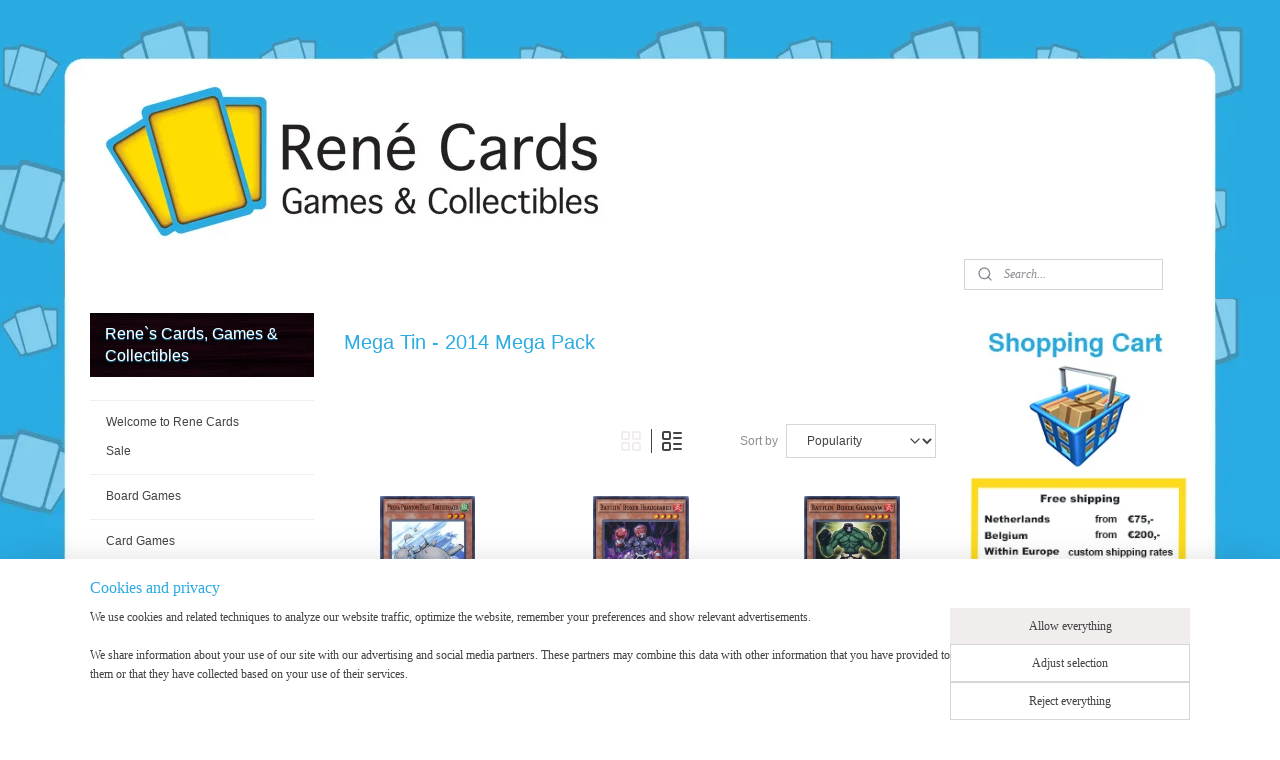

--- FILE ---
content_type: text/html; charset=UTF-8
request_url: https://www.renecards.nl/c-2612166/mega-tin-2014-mega-pack/
body_size: 94814
content:
<!DOCTYPE html>
<!--[if lt IE 7]>
<html lang="en"
      class="no-js lt-ie9 lt-ie8 lt-ie7 secure"> <![endif]-->
<!--[if IE 7]>
<html lang="en"
      class="no-js lt-ie9 lt-ie8 is-ie7 secure"> <![endif]-->
<!--[if IE 8]>
<html lang="en"
      class="no-js lt-ie9 is-ie8 secure"> <![endif]-->
<!--[if gt IE 8]><!-->
<html lang="en" class="no-js secure">
<!--<![endif]-->
<head prefix="og: http://ogp.me/ns#">
    <meta http-equiv="Content-Type" content="text/html; charset=UTF-8"/>

    <title>Mega Tin - 2014 Mega Pack | Rene`s Cards, Games &amp; Collectibles</title>
    <meta name="robots" content="noarchive"/>
    <meta name="robots" content="index,follow,noodp,noydir"/>
    
    <meta name="verify-v1" content="GC6QHZGyFVl0ZKKcA13i5N3T72BliNziuHayNsLzKgs"/>
        <meta name="google-site-verification" content="GC6QHZGyFVl0ZKKcA13i5N3T72BliNziuHayNsLzKgs"/>
    <meta name="viewport" content="width=device-width, initial-scale=1.0"/>
    <meta name="revisit-after" content="1 days"/>
    <meta name="generator" content="Mijnwebwinkel"/>
    <meta name="web_author" content="https://www.myonlinestore.com/"/>

    

    <meta property="og:site_name" content="Rene`s Cards, Games &amp; Collectibles"/>

    <meta property="og:title" content="Mega Tin - 2014 Mega Pack"/>
    <meta property="og:description" content=""/>
    <meta property="og:type" content="website"/>
    <meta property="og:image" content="https://cdn.myonlinestore.eu/93cf2cd2-6be1-11e9-a722-44a8421b9960/image/cache/full/77995c4bd50fe8ed46e49f255dace3646cab8242.jpg"/>
        <meta property="og:image" content="https://cdn.myonlinestore.eu/93cf2cd2-6be1-11e9-a722-44a8421b9960/image/cache/full/e327b7e5d5cd995e22660451f14e788237cf3e7a.jpg"/>
        <meta property="og:image" content="https://cdn.myonlinestore.eu/93cf2cd2-6be1-11e9-a722-44a8421b9960/image/cache/full/29f90aca562f815d082cc1a8a0a0467e1a742f5e.jpg"/>
        <meta property="og:image" content="https://cdn.myonlinestore.eu/93cf2cd2-6be1-11e9-a722-44a8421b9960/image/cache/full/41918fd15a124cc7ed590d622901384baf977eeb.jpg"/>
        <meta property="og:image" content="https://cdn.myonlinestore.eu/93cf2cd2-6be1-11e9-a722-44a8421b9960/image/cache/full/5563d4ef2a81054c1def0df100fca701881bc6be.jpg"/>
        <meta property="og:image" content="https://cdn.myonlinestore.eu/93cf2cd2-6be1-11e9-a722-44a8421b9960/image/cache/full/3d43f1a8abdbbe543cac87049277ec3d2d56237a.jpg"/>
        <meta property="og:image" content="https://cdn.myonlinestore.eu/93cf2cd2-6be1-11e9-a722-44a8421b9960/image/cache/full/9eea483190694550232e3b2062ee2a7cd7d2e289.jpg"/>
        <meta property="og:image" content="https://cdn.myonlinestore.eu/93cf2cd2-6be1-11e9-a722-44a8421b9960/image/cache/full/8febb6602ae0108b2d76ba5338809a971b3c4449.jpg"/>
        <meta property="og:image" content="https://cdn.myonlinestore.eu/93cf2cd2-6be1-11e9-a722-44a8421b9960/image/cache/full/e537bb945515e2371988d4d5e21bee40fdc0f15a.jpg"/>
        <meta property="og:image" content="https://cdn.myonlinestore.eu/93cf2cd2-6be1-11e9-a722-44a8421b9960/image/cache/full/44c339baf47ba875748d4e78f6331fc48b0f7a6b.jpg"/>
        <meta property="og:image" content="https://cdn.myonlinestore.eu/93cf2cd2-6be1-11e9-a722-44a8421b9960/image/cache/full/f8f52051c574511f85ebbdcb4a15cf6a1e10cf31.jpg"/>
        <meta property="og:image" content="https://cdn.myonlinestore.eu/93cf2cd2-6be1-11e9-a722-44a8421b9960/image/cache/full/cbdb311b788a808fc4742d86ec2d71b7d8e4c984.jpg"/>
        <meta property="og:url" content="https://www.renecards.nl/c-2612166/mega-tin-2014-mega-pack/"/>

    <link rel="preload" as="style" href="https://static.myonlinestore.eu/assets/../js/fancybox/jquery.fancybox.css?20260114074236"
          onload="this.onload=null;this.rel='stylesheet'">
    <noscript>
        <link rel="stylesheet" href="https://static.myonlinestore.eu/assets/../js/fancybox/jquery.fancybox.css?20260114074236">
    </noscript>

    <link rel="stylesheet" type="text/css" href="https://asset.myonlinestore.eu/25TFG1hbuNi1QKJnashUrg0rjhwooL.css"/>

    <link rel="preload" as="style" href="https://static.myonlinestore.eu/assets/../fonts/fontawesome-6.4.2/css/fontawesome.min.css?20260114074236"
          onload="this.onload=null;this.rel='stylesheet'">
    <link rel="preload" as="style" href="https://static.myonlinestore.eu/assets/../fonts/fontawesome-6.4.2/css/solid.min.css?20260114074236"
          onload="this.onload=null;this.rel='stylesheet'">
    <link rel="preload" as="style" href="https://static.myonlinestore.eu/assets/../fonts/fontawesome-6.4.2/css/brands.min.css?20260114074236"
          onload="this.onload=null;this.rel='stylesheet'">
    <link rel="preload" as="style" href="https://static.myonlinestore.eu/assets/../fonts/fontawesome-6.4.2/css/v4-shims.min.css?20260114074236"
          onload="this.onload=null;this.rel='stylesheet'">
    <noscript>
        <link rel="stylesheet" href="https://static.myonlinestore.eu/assets/../fonts/font-awesome-4.1.0/css/font-awesome.4.1.0.min.css?20260114074236">
    </noscript>

    <link rel="preconnect" href="https://static.myonlinestore.eu/" crossorigin />
    <link rel="dns-prefetch" href="https://static.myonlinestore.eu/" />
    <link rel="preconnect" href="https://cdn.myonlinestore.eu" crossorigin />
    <link rel="dns-prefetch" href="https://cdn.myonlinestore.eu" />

    <script type="text/javascript" src="https://static.myonlinestore.eu/assets/../js/modernizr.js?20260114074236"></script>
        
    <link rel="canonical" href="https://www.renecards.nl/c-2612166/mega-tin-2014-mega-pack/"/>
    <link rel="icon" type="image/x-icon" href="https://cdn.myonlinestore.eu/93cf2cd2-6be1-11e9-a722-44a8421b9960/favicon.ico?t=1768563907"
              />
    <link rel="next" href="https://www.renecards.nl/c-2612166-2/mega-tin-2014-mega-pack/"/>
    <script>
        var _rollbarConfig = {
        accessToken: 'd57a2075769e4401ab611d78421f1c89',
        captureUncaught: false,
        captureUnhandledRejections: false,
        verbose: false,
        payload: {
            environment: 'prod',
            person: {
                id: 59385,
            },
            ignoredMessages: [
                'request aborted',
                'network error',
                'timeout'
            ]
        },
        reportLevel: 'error'
    };
    // Rollbar Snippet
    !function(r){var e={};function o(n){if(e[n])return e[n].exports;var t=e[n]={i:n,l:!1,exports:{}};return r[n].call(t.exports,t,t.exports,o),t.l=!0,t.exports}o.m=r,o.c=e,o.d=function(r,e,n){o.o(r,e)||Object.defineProperty(r,e,{enumerable:!0,get:n})},o.r=function(r){"undefined"!=typeof Symbol&&Symbol.toStringTag&&Object.defineProperty(r,Symbol.toStringTag,{value:"Module"}),Object.defineProperty(r,"__esModule",{value:!0})},o.t=function(r,e){if(1&e&&(r=o(r)),8&e)return r;if(4&e&&"object"==typeof r&&r&&r.__esModule)return r;var n=Object.create(null);if(o.r(n),Object.defineProperty(n,"default",{enumerable:!0,value:r}),2&e&&"string"!=typeof r)for(var t in r)o.d(n,t,function(e){return r[e]}.bind(null,t));return n},o.n=function(r){var e=r&&r.__esModule?function(){return r.default}:function(){return r};return o.d(e,"a",e),e},o.o=function(r,e){return Object.prototype.hasOwnProperty.call(r,e)},o.p="",o(o.s=0)}([function(r,e,o){var n=o(1),t=o(4);_rollbarConfig=_rollbarConfig||{},_rollbarConfig.rollbarJsUrl=_rollbarConfig.rollbarJsUrl||"https://cdnjs.cloudflare.com/ajax/libs/rollbar.js/2.14.4/rollbar.min.js",_rollbarConfig.async=void 0===_rollbarConfig.async||_rollbarConfig.async;var a=n.setupShim(window,_rollbarConfig),l=t(_rollbarConfig);window.rollbar=n.Rollbar,a.loadFull(window,document,!_rollbarConfig.async,_rollbarConfig,l)},function(r,e,o){var n=o(2);function t(r){return function(){try{return r.apply(this,arguments)}catch(r){try{console.error("[Rollbar]: Internal error",r)}catch(r){}}}}var a=0;function l(r,e){this.options=r,this._rollbarOldOnError=null;var o=a++;this.shimId=function(){return o},"undefined"!=typeof window&&window._rollbarShims&&(window._rollbarShims[o]={handler:e,messages:[]})}var i=o(3),s=function(r,e){return new l(r,e)},d=function(r){return new i(s,r)};function c(r){return t(function(){var e=Array.prototype.slice.call(arguments,0),o={shim:this,method:r,args:e,ts:new Date};window._rollbarShims[this.shimId()].messages.push(o)})}l.prototype.loadFull=function(r,e,o,n,a){var l=!1,i=e.createElement("script"),s=e.getElementsByTagName("script")[0],d=s.parentNode;i.crossOrigin="",i.src=n.rollbarJsUrl,o||(i.async=!0),i.onload=i.onreadystatechange=t(function(){if(!(l||this.readyState&&"loaded"!==this.readyState&&"complete"!==this.readyState)){i.onload=i.onreadystatechange=null;try{d.removeChild(i)}catch(r){}l=!0,function(){var e;if(void 0===r._rollbarDidLoad){e=new Error("rollbar.js did not load");for(var o,n,t,l,i=0;o=r._rollbarShims[i++];)for(o=o.messages||[];n=o.shift();)for(t=n.args||[],i=0;i<t.length;++i)if("function"==typeof(l=t[i])){l(e);break}}"function"==typeof a&&a(e)}()}}),d.insertBefore(i,s)},l.prototype.wrap=function(r,e,o){try{var n;if(n="function"==typeof e?e:function(){return e||{}},"function"!=typeof r)return r;if(r._isWrap)return r;if(!r._rollbar_wrapped&&(r._rollbar_wrapped=function(){o&&"function"==typeof o&&o.apply(this,arguments);try{return r.apply(this,arguments)}catch(o){var e=o;throw e&&("string"==typeof e&&(e=new String(e)),e._rollbarContext=n()||{},e._rollbarContext._wrappedSource=r.toString(),window._rollbarWrappedError=e),e}},r._rollbar_wrapped._isWrap=!0,r.hasOwnProperty))for(var t in r)r.hasOwnProperty(t)&&(r._rollbar_wrapped[t]=r[t]);return r._rollbar_wrapped}catch(e){return r}};for(var p="log,debug,info,warn,warning,error,critical,global,configure,handleUncaughtException,handleAnonymousErrors,handleUnhandledRejection,captureEvent,captureDomContentLoaded,captureLoad".split(","),u=0;u<p.length;++u)l.prototype[p[u]]=c(p[u]);r.exports={setupShim:function(r,e){if(r){var o=e.globalAlias||"Rollbar";if("object"==typeof r[o])return r[o];r._rollbarShims={},r._rollbarWrappedError=null;var a=new d(e);return t(function(){e.captureUncaught&&(a._rollbarOldOnError=r.onerror,n.captureUncaughtExceptions(r,a,!0),e.wrapGlobalEventHandlers&&n.wrapGlobals(r,a,!0)),e.captureUnhandledRejections&&n.captureUnhandledRejections(r,a,!0);var t=e.autoInstrument;return!1!==e.enabled&&(void 0===t||!0===t||"object"==typeof t&&t.network)&&r.addEventListener&&(r.addEventListener("load",a.captureLoad.bind(a)),r.addEventListener("DOMContentLoaded",a.captureDomContentLoaded.bind(a))),r[o]=a,a})()}},Rollbar:d}},function(r,e){function o(r,e,o){if(e.hasOwnProperty&&e.hasOwnProperty("addEventListener")){for(var n=e.addEventListener;n._rollbarOldAdd&&n.belongsToShim;)n=n._rollbarOldAdd;var t=function(e,o,t){n.call(this,e,r.wrap(o),t)};t._rollbarOldAdd=n,t.belongsToShim=o,e.addEventListener=t;for(var a=e.removeEventListener;a._rollbarOldRemove&&a.belongsToShim;)a=a._rollbarOldRemove;var l=function(r,e,o){a.call(this,r,e&&e._rollbar_wrapped||e,o)};l._rollbarOldRemove=a,l.belongsToShim=o,e.removeEventListener=l}}r.exports={captureUncaughtExceptions:function(r,e,o){if(r){var n;if("function"==typeof e._rollbarOldOnError)n=e._rollbarOldOnError;else if(r.onerror){for(n=r.onerror;n._rollbarOldOnError;)n=n._rollbarOldOnError;e._rollbarOldOnError=n}e.handleAnonymousErrors();var t=function(){var o=Array.prototype.slice.call(arguments,0);!function(r,e,o,n){r._rollbarWrappedError&&(n[4]||(n[4]=r._rollbarWrappedError),n[5]||(n[5]=r._rollbarWrappedError._rollbarContext),r._rollbarWrappedError=null);var t=e.handleUncaughtException.apply(e,n);o&&o.apply(r,n),"anonymous"===t&&(e.anonymousErrorsPending+=1)}(r,e,n,o)};o&&(t._rollbarOldOnError=n),r.onerror=t}},captureUnhandledRejections:function(r,e,o){if(r){"function"==typeof r._rollbarURH&&r._rollbarURH.belongsToShim&&r.removeEventListener("unhandledrejection",r._rollbarURH);var n=function(r){var o,n,t;try{o=r.reason}catch(r){o=void 0}try{n=r.promise}catch(r){n="[unhandledrejection] error getting `promise` from event"}try{t=r.detail,!o&&t&&(o=t.reason,n=t.promise)}catch(r){}o||(o="[unhandledrejection] error getting `reason` from event"),e&&e.handleUnhandledRejection&&e.handleUnhandledRejection(o,n)};n.belongsToShim=o,r._rollbarURH=n,r.addEventListener("unhandledrejection",n)}},wrapGlobals:function(r,e,n){if(r){var t,a,l="EventTarget,Window,Node,ApplicationCache,AudioTrackList,ChannelMergerNode,CryptoOperation,EventSource,FileReader,HTMLUnknownElement,IDBDatabase,IDBRequest,IDBTransaction,KeyOperation,MediaController,MessagePort,ModalWindow,Notification,SVGElementInstance,Screen,TextTrack,TextTrackCue,TextTrackList,WebSocket,WebSocketWorker,Worker,XMLHttpRequest,XMLHttpRequestEventTarget,XMLHttpRequestUpload".split(",");for(t=0;t<l.length;++t)r[a=l[t]]&&r[a].prototype&&o(e,r[a].prototype,n)}}}},function(r,e){function o(r,e){this.impl=r(e,this),this.options=e,function(r){for(var e=function(r){return function(){var e=Array.prototype.slice.call(arguments,0);if(this.impl[r])return this.impl[r].apply(this.impl,e)}},o="log,debug,info,warn,warning,error,critical,global,configure,handleUncaughtException,handleAnonymousErrors,handleUnhandledRejection,_createItem,wrap,loadFull,shimId,captureEvent,captureDomContentLoaded,captureLoad".split(","),n=0;n<o.length;n++)r[o[n]]=e(o[n])}(o.prototype)}o.prototype._swapAndProcessMessages=function(r,e){var o,n,t;for(this.impl=r(this.options);o=e.shift();)n=o.method,t=o.args,this[n]&&"function"==typeof this[n]&&("captureDomContentLoaded"===n||"captureLoad"===n?this[n].apply(this,[t[0],o.ts]):this[n].apply(this,t));return this},r.exports=o},function(r,e){r.exports=function(r){return function(e){if(!e&&!window._rollbarInitialized){for(var o,n,t=(r=r||{}).globalAlias||"Rollbar",a=window.rollbar,l=function(r){return new a(r)},i=0;o=window._rollbarShims[i++];)n||(n=o.handler),o.handler._swapAndProcessMessages(l,o.messages);window[t]=n,window._rollbarInitialized=!0}}}}]);
    // End Rollbar Snippet
    </script>
    <script defer type="text/javascript" src="https://static.myonlinestore.eu/assets/../js/jquery.min.js?20260114074236"></script><script defer type="text/javascript" src="https://static.myonlinestore.eu/assets/../js/mww/shop.js?20260114074236"></script><script defer type="text/javascript" src="https://static.myonlinestore.eu/assets/../js/mww/shop/category.js?20260114074236"></script><script defer type="text/javascript" src="https://static.myonlinestore.eu/assets/../js/fancybox/jquery.fancybox.pack.js?20260114074236"></script><script defer type="text/javascript" src="https://static.myonlinestore.eu/assets/../js/fancybox/jquery.fancybox-thumbs.js?20260114074236"></script><script defer type="text/javascript" src="https://static.myonlinestore.eu/assets/../js/mww/image.js?20260114074236"></script><script defer type="text/javascript" src="https://static.myonlinestore.eu/assets/../js/mww/navigation.js?20260114074236"></script><script defer type="text/javascript" src="https://static.myonlinestore.eu/assets/../js/delay.js?20260114074236"></script><script defer type="text/javascript" src="https://static.myonlinestore.eu/assets/../js/mww/ajax.js?20260114074236"></script><script defer type="text/javascript" src="https://static.myonlinestore.eu/assets/../js/foundation/foundation.min.js?20260114074236"></script><script defer type="text/javascript" src="https://static.myonlinestore.eu/assets/../js/foundation/foundation/foundation.topbar.js?20260114074236"></script><script defer type="text/javascript" src="https://static.myonlinestore.eu/assets/../js/foundation/foundation/foundation.tooltip.js?20260114074236"></script><script defer type="text/javascript" src="https://static.myonlinestore.eu/assets/../js/mww/deferred.js?20260114074236"></script>
        <script src="https://static.myonlinestore.eu/assets/webpack/bootstrapper.ce10832e.js"></script>
    
    <script src="https://static.myonlinestore.eu/assets/webpack/vendor.85ea91e8.js" defer></script><script src="https://static.myonlinestore.eu/assets/webpack/main.c5872b2c.js" defer></script>
    
    <script src="https://static.myonlinestore.eu/assets/webpack/webcomponents.377dc92a.js" defer></script>
    
    <script src="https://static.myonlinestore.eu/assets/webpack/render.8395a26c.js" defer></script>

    <script>
        window.bootstrapper.add(new Strap('marketingScripts', []));
    </script>
        <script>
  window.dataLayer = window.dataLayer || [];

  function gtag() {
    dataLayer.push(arguments);
  }

    gtag(
    "consent",
    "default",
    {
      "ad_storage": "denied",
      "ad_user_data": "denied",
      "ad_personalization": "denied",
      "analytics_storage": "denied",
      "security_storage": "granted",
      "personalization_storage": "denied",
      "functionality_storage": "denied",
    }
  );

  gtag("js", new Date());
  gtag("config", 'G-HSRC51ENF9', { "groups": "myonlinestore" });gtag("config", 'G-D39TK5TF4C');</script>
<script async src="https://www.googletagmanager.com/gtag/js?id=G-HSRC51ENF9"></script>
        <script>
        
    </script>
        
<script>
    var marketingStrapId = 'marketingScripts'
    var marketingScripts = window.bootstrapper.use(marketingStrapId);

    if (marketingScripts === null) {
        marketingScripts = [];
    }

    
    window.bootstrapper.update(new Strap(marketingStrapId, marketingScripts));
</script>
    <noscript>
        <style>ul.products li {
                opacity: 1 !important;
            }</style>
    </noscript>

            <script>
                (function (w, d, s, l, i) {
            w[l] = w[l] || [];
            w[l].push({
                'gtm.start':
                    new Date().getTime(), event: 'gtm.js'
            });
            var f = d.getElementsByTagName(s)[0],
                j = d.createElement(s), dl = l != 'dataLayer' ? '&l=' + l : '';
            j.async = true;
            j.src =
                'https://www.googletagmanager.com/gtm.js?id=' + i + dl;
            f.parentNode.insertBefore(j, f);
        })(window, document, 'script', 'dataLayer', 'GTM-MSQ3L6L');
            </script>

</head>
<body    class="lang-en_GB layout-width-1100 threeColumn">

    <noscript>
                    <iframe src="https://www.googletagmanager.com/ns.html?id=GTM-MSQ3L6L" height="0" width="0"
                    style="display:none;visibility:hidden"></iframe>
            </noscript>


<header>
    <a tabindex="0" id="skip-link" class="button screen-reader-text" href="#content">Skip to content</a>
</header>


<div id="react_element__filter"></div>

<div class="site-container">
    <div class="inner-wrap">
                    <nav class="tab-bar mobile-navigation custom-topbar ">
    <section class="left-button" style="display: none;">
        <a class="mobile-nav-button"
           href="#" data-react-trigger="mobile-navigation-toggle">
                <div   
    aria-hidden role="img"
    class="icon icon--sf-menu
        "
    >
    <svg><use xlink:href="#sf-menu"></use></svg>
    </div>
&#160;
                <span>Menu</span>        </a>
    </section>
    <section class="title-section">
        <span class="title">Rene`s Cards, Games &amp; Collectibles</span>
    </section>
    <section class="right-button">

                                            <a href="/customer/login/" class="foldout-account">
                <span class="profile-icon"
                      data-logged-in="false">    <div   
    aria-hidden role="img"
    class="icon icon--sf-user
        "
    >
    <svg><use xlink:href="#sf-user"></use></svg>
    </div>
</span>
                    <span class="profile-icon" data-logged-in="true"
                          style="display: none">    <div   
    aria-hidden role="img"
    class="icon icon--sf-user-check
        "
    >
    <svg><use xlink:href="#sf-user-check"></use></svg>
    </div>
</span>
                </a>
                                    
        <a href="/cart/" class="cart-icon hidden">
                <div   
    aria-hidden role="img"
    class="icon icon--sf-shopping-cart
        "
    >
    <svg><use xlink:href="#sf-shopping-cart"></use></svg>
    </div>
            <span class="cart-count" style="display: none"></span>
        </a>
    </section>
</nav>
        
        
        <div class="bg-container custom-css-container"             data-active-language="en"
            data-current-date="16-01-2026"
            data-category-id="2612166"
            data-article-id="unknown"
            data-article-category-id="unknown"
            data-article-name="unknown"
        >
            <noscript class="no-js-message">
                <div class="inner">
                    JavaScript is disabled.


Without JavaScript it is not possible to place orders and a number of features will not be available.
                </div>
            </noscript>

            <div id="header">
                <div id="react_root"><!-- --></div>
                <div
                    class="header-bar-top">
                                    </div>

                



<sf-header-image
    class="web-component"
    header-element-height="250px"
    align="center"
    store-name="Rene`s Cards, Games &amp; Collectibles"
    store-url="https://www.renecards.nl/"
    background-image-url="https://cdn.myonlinestore.eu/93cf2cd2-6be1-11e9-a722-44a8421b9960/en_GB_image_header_4.jpg?t=1768563907"
    mobile-background-image-url=""
    logo-custom-width=""
    logo-custom-height=""
    page-column-width="1100"
    style="
        height: 250px;

        --background-color: #FFFFFF;
        --background-height: 250px;
        --background-aspect-ratio: 8.8;
        --scaling-background-aspect-ratio: 4.4;
        --mobile-background-height: 0px;
        --mobile-background-aspect-ratio: 1;
        --color: #444444;
        --logo-custom-width: auto;
        --logo-custom-height: auto;
        --logo-aspect-ratio: 1
        ">
    </sf-header-image>
                <div class="header-bar-bottom">
                                                
<div class="row header-bar-inner" data-bar-position="header" data-options="sticky_on: large; is_hover: true; scrolltop: true;" data-topbar>
    <section class="top-bar-section">
                                    <div class="module-container search align-right">
                    <div class="react_element__searchbox" 
    data-post-url="/search/" 
    data-search-phrase=""></div>

                </div>
                        </section>
</div>

                                    </div>
            </div>

            
            
            <div id="content" class="columncount-3">
                <div class="row">
                                                                                            <div class="columns large-8 medium-14 large-push-3" id="centercolumn">
    
    
                                <script>
        window.bootstrapper.add(new Strap('filters', ));
        window.bootstrapper.add(new Strap('criteria', ));
    </script>
    
                        
                        <div class="intro rte_content">
                    <h1>Mega Tin - 2014 Mega Pack</h1>
                    </div>



    
    
        <div id="react_element__category-events"><!-- --></div>
        
        <div class="prev_next top display_mode_5">
    <div class="row collapse overviewOptions">
        <div class="overviewOptions-item filter-toggle">
                        
                                        <div class="sorting-selection-mobile">
                    <div class="sortingSelect">
                        <div class="inline-select">
                            <span class="sorting-selection-mobile-icon inline-select-icon">
                                    <span
    aria-hidden role="img"
    class="icon icon--sf-arrow-down-up
        "
    >
    <svg><use xlink:href="#sf-arrow-down-up"></use></svg>
    </span>
                            </span>
                            <select onchange="mww.shop.category.sortArticles(event)" aria-label="Sort by">
                                <option value="0">
                                    Popularity</option>
                                <option  value="1">
                                    Lowest price</option>
                                <option  value="2">
                                    Highest price</option>
                                <option  value="3">
                                    A - Z</option>
                                <option  value="4">
                                    Z - A</option>
                                <option  value="5">
                                    New - Old</option>
                                <option  value="6">
                                    Old - New</option>
                            </select>
                            <span class="inline-select-icon">
                                    <span
    aria-hidden role="img"
    class="icon icon--sf-chevron-down
        "
    >
    <svg><use xlink:href="#sf-chevron-down"></use></svg>
    </span>
                            </span>
                        </div>
                    </div>
                </div>
                    </div>
        <div class="overviewOptions-item">
                                        <div class="page-list-style">
                    <a class="gridButton active" data-type="flexbox" href="#">
                            <div   
    aria-hidden role="img"
    class="icon icon--sf-layout-grid
        "
            title="grid"
    >
    <svg><use xlink:href="#sf-layout-grid"></use></svg>
    </div>
                    </a>
                    <div class="page-list-style-divider"></div>
                    <a class="listButton " data-type="list" href="#">
                            <div   
    aria-hidden role="img"
    class="icon icon--sf-layout-list
        "
            title="list"
    >
    <svg><use xlink:href="#sf-layout-list"></use></svg>
    </div>
                    </a>
                </div>
                                                                            <div class="sorting-selection-desktop">
                    <div class="sortingSelect">
                        <span class="prefix">
                            Sort by</span>
                        <div class="inline-select">
                            <select onchange="mww.shop.category.sortArticles(event)" aria-label="Sort by">
                                <option value="0">
                                    Popularity</option>
                                <option  value="1">
                                    Lowest price</option>
                                <option  value="2">
                                    Highest price</option>
                                <option  value="3">
                                    A - Z</option>
                                <option  value="4">
                                    Z - A</option>
                                <option  value="5">
                                    New - Old</option>
                                <option  value="6">
                                    Old - New</option>
                            </select>
                            <span class="inline-select-icon">
                                    <span
    aria-hidden role="img"
    class="icon icon--sf-chevron-down
        "
    >
    <svg><use xlink:href="#sf-chevron-down"></use></svg>
    </span>
                            </span>
                        </div>
                    </div>
                </div>
                    </div>
    </div>
</div>

                

<ul class="products flexbox">
                        <li id="article_37984053"><span class="row-top"><a href="https://cdn.myonlinestore.eu/93cf2cd2-6be1-11e9-a722-44a8421b9960/image/cache/full/e327b7e5d5cd995e22660451f14e788237cf3e7a.jpg?20260114074236" class="fancybox zoom" rel="overview"
           title="Mecha Phantom Beast Turtletracer - 1st Edition - MP14-EN001"
           data-product-url="https://www.renecards.nl/a-37984053/mega-tin-2014-mega-pack/mecha-phantom-beast-turtletracer-1st-edition-mp14-en001/"><div   
    aria-hidden role="img"
    class="icon icon--sf-zoom-in
        "
            title="zoom-in"
    ><svg><use xlink:href="#sf-zoom-in"></use></svg></div></a><a href="https://www.renecards.nl/a-37984053/mega-tin-2014-mega-pack/mecha-phantom-beast-turtletracer-1st-edition-mp14-en001/" class="image" title="Mecha Phantom Beast Turtletracer - 1st Edition - MP14-EN001"
           style="background-image: url(https://cdn.myonlinestore.eu/93cf2cd2-6be1-11e9-a722-44a8421b9960/image/cache/article/e327b7e5d5cd995e22660451f14e788237cf3e7a.jpg?20260114074236);"><img src="https://cdn.myonlinestore.eu/93cf2cd2-6be1-11e9-a722-44a8421b9960/image/cache/article/e327b7e5d5cd995e22660451f14e788237cf3e7a.jpg?20260114074236" alt="Mecha Phantom Beast Turtletracer - 1st Edition - MP14-EN001" /></a><div class="save-button-overview" id="react_element__saveforlater-overview-button" data-product-id="dede2e69-bd55-11eb-a98b-0a6e45a98899" data-analytics-id="32213296" data-product-name="Mecha Phantom Beast Turtletracer - 1st Edition - MP14-EN001" data-value="0.500000" data-currency="EUR"></div></span><span class="row-bottom"><div class="info"><a href="https://www.renecards.nl/a-37984053/mega-tin-2014-mega-pack/mecha-phantom-beast-turtletracer-1st-edition-mp14-en001/" class="title">Mecha Phantom Beast Turtletracer - 1st Edition - MP14-EN001</a><p class="desc hidden">
                        Super Rare
        </p><div class="right"><span class="pricetag"><span class="regular">
                    € 0,<sup>50</sup></span></span><div class="product-overview-buttons "><form method="post" action="/order/cart/article-add/" class="order-button addToCartForm"><input type="hidden" name="category_article_id" value="37984053"/><input type="hidden" name="ajax_cart" value="true" class="has_ajax_cart"/><button onclick="if (window.overviewAddToCart) window.overviewAddToCart({ id: '32213296', name: 'Mecha Phantom Beast Turtletracer - 1st Edition - MP14-EN001', quantity: 1, value: '0.500000', currency: 'EUR' });" class="btn has_ajax_cart" type="submit"
                                title="Mecha Phantom Beast Turtletracer - 1st Edition - MP14-EN001 order">Order</button></form></div></div></div></span></li>                                <li id="article_37984066"><span class="row-top"><a href="https://cdn.myonlinestore.eu/93cf2cd2-6be1-11e9-a722-44a8421b9960/image/cache/full/41918fd15a124cc7ed590d622901384baf977eeb.jpg?20260114074236" class="fancybox zoom" rel="overview"
           title="Battlin&#039; Boxer Headgeared - 1st Edition - MP14-EN002"
           data-product-url="https://www.renecards.nl/a-37984066/mega-tin-2014-mega-pack/battlin-boxer-headgeared-1st-edition-mp14-en002/"><div   
    aria-hidden role="img"
    class="icon icon--sf-zoom-in
        "
            title="zoom-in"
    ><svg><use xlink:href="#sf-zoom-in"></use></svg></div></a><a href="https://www.renecards.nl/a-37984066/mega-tin-2014-mega-pack/battlin-boxer-headgeared-1st-edition-mp14-en002/" class="image" title="Battlin&#039; Boxer Headgeared - 1st Edition - MP14-EN002"
           style="background-image: url(https://cdn.myonlinestore.eu/93cf2cd2-6be1-11e9-a722-44a8421b9960/image/cache/article/41918fd15a124cc7ed590d622901384baf977eeb.jpg?20260114074236);"><img src="https://cdn.myonlinestore.eu/93cf2cd2-6be1-11e9-a722-44a8421b9960/image/cache/article/41918fd15a124cc7ed590d622901384baf977eeb.jpg?20260114074236" alt="Battlin&#039; Boxer Headgeared - 1st Edition - MP14-EN002" /></a><div class="save-button-overview" id="react_element__saveforlater-overview-button" data-product-id="dede33e4-bd55-11eb-a98b-0a6e45a98899" data-analytics-id="32213308" data-product-name="Battlin&#039; Boxer Headgeared - 1st Edition - MP14-EN002" data-value="0.500000" data-currency="EUR"></div></span><span class="row-bottom"><div class="info"><a href="https://www.renecards.nl/a-37984066/mega-tin-2014-mega-pack/battlin-boxer-headgeared-1st-edition-mp14-en002/" class="title">Battlin&#039; Boxer Headgeared - 1st Edition - MP14-EN002</a><p class="desc hidden">
                        Common
        </p><div class="right"><span class="pricetag"><span class="regular">
                    € 0,<sup>50</sup></span></span><div class="product-overview-buttons "><form method="post" action="/order/cart/article-add/" class="order-button addToCartForm"><input type="hidden" name="category_article_id" value="37984066"/><input type="hidden" name="ajax_cart" value="true" class="has_ajax_cart"/><button onclick="if (window.overviewAddToCart) window.overviewAddToCart({ id: '32213308', name: 'Battlin&#039; Boxer Headgeared - 1st Edition - MP14-EN002', quantity: 1, value: '0.500000', currency: 'EUR' });" class="btn has_ajax_cart" type="submit"
                                title="Battlin&#039; Boxer Headgeared - 1st Edition - MP14-EN002 order">Order</button></form></div></div></div></span></li>                                <li id="article_37984090"><span class="row-top"><a href="https://cdn.myonlinestore.eu/93cf2cd2-6be1-11e9-a722-44a8421b9960/image/cache/full/3d43f1a8abdbbe543cac87049277ec3d2d56237a.jpg?20260114074236" class="fancybox zoom" rel="overview"
           title="Battlin&#039; Boxer Glassjaw - 1st Edition - MP14-EN003"
           data-product-url="https://www.renecards.nl/a-37984090/mega-tin-2014-mega-pack/battlin-boxer-glassjaw-1st-edition-mp14-en003/"><div   
    aria-hidden role="img"
    class="icon icon--sf-zoom-in
        "
            title="zoom-in"
    ><svg><use xlink:href="#sf-zoom-in"></use></svg></div></a><a href="https://www.renecards.nl/a-37984090/mega-tin-2014-mega-pack/battlin-boxer-glassjaw-1st-edition-mp14-en003/" class="image" title="Battlin&#039; Boxer Glassjaw - 1st Edition - MP14-EN003"
           style="background-image: url(https://cdn.myonlinestore.eu/93cf2cd2-6be1-11e9-a722-44a8421b9960/image/cache/article/3d43f1a8abdbbe543cac87049277ec3d2d56237a.jpg?20260114074236);"><img src="https://cdn.myonlinestore.eu/93cf2cd2-6be1-11e9-a722-44a8421b9960/image/cache/article/3d43f1a8abdbbe543cac87049277ec3d2d56237a.jpg?20260114074236" alt="Battlin&#039; Boxer Glassjaw - 1st Edition - MP14-EN003" /></a><div class="save-button-overview" id="react_element__saveforlater-overview-button" data-product-id="dede375d-bd55-11eb-a98b-0a6e45a98899" data-analytics-id="32213329" data-product-name="Battlin&#039; Boxer Glassjaw - 1st Edition - MP14-EN003" data-value="0.500000" data-currency="EUR"></div></span><span class="row-bottom"><div class="info"><a href="https://www.renecards.nl/a-37984090/mega-tin-2014-mega-pack/battlin-boxer-glassjaw-1st-edition-mp14-en003/" class="title">Battlin&#039; Boxer Glassjaw - 1st Edition - MP14-EN003</a><p class="desc hidden">
                        Common
        </p><div class="right"><span class="pricetag"><span class="regular">
                    € 0,<sup>50</sup></span></span><div class="product-overview-buttons "><form method="post" action="/order/cart/article-add/" class="order-button addToCartForm"><input type="hidden" name="category_article_id" value="37984090"/><input type="hidden" name="ajax_cart" value="true" class="has_ajax_cart"/><button onclick="if (window.overviewAddToCart) window.overviewAddToCart({ id: '32213329', name: 'Battlin&#039; Boxer Glassjaw - 1st Edition - MP14-EN003', quantity: 1, value: '0.500000', currency: 'EUR' });" class="btn has_ajax_cart" type="submit"
                                title="Battlin&#039; Boxer Glassjaw - 1st Edition - MP14-EN003 order">Order</button></form></div></div></div></span></li>                                <li id="article_37984096"><span class="row-top"><a href="https://cdn.myonlinestore.eu/93cf2cd2-6be1-11e9-a722-44a8421b9960/image/cache/full/8febb6602ae0108b2d76ba5338809a971b3c4449.jpg?20260114074236" class="fancybox zoom" rel="overview"
           title="Battlin&#039; Boxer Sparrer - 1st Edition - MP14-EN004"
           data-product-url="https://www.renecards.nl/a-37984096/mega-tin-2014-mega-pack/battlin-boxer-sparrer-1st-edition-mp14-en004/"><div   
    aria-hidden role="img"
    class="icon icon--sf-zoom-in
        "
            title="zoom-in"
    ><svg><use xlink:href="#sf-zoom-in"></use></svg></div></a><a href="https://www.renecards.nl/a-37984096/mega-tin-2014-mega-pack/battlin-boxer-sparrer-1st-edition-mp14-en004/" class="image" title="Battlin&#039; Boxer Sparrer - 1st Edition - MP14-EN004"
           style="background-image: url(https://cdn.myonlinestore.eu/93cf2cd2-6be1-11e9-a722-44a8421b9960/image/cache/article/8febb6602ae0108b2d76ba5338809a971b3c4449.jpg?20260114074236);"><img src="https://cdn.myonlinestore.eu/93cf2cd2-6be1-11e9-a722-44a8421b9960/image/cache/article/8febb6602ae0108b2d76ba5338809a971b3c4449.jpg?20260114074236" alt="Battlin&#039; Boxer Sparrer - 1st Edition - MP14-EN004" /></a><div class="save-button-overview" id="react_element__saveforlater-overview-button" data-product-id="dede3945-bd55-11eb-a98b-0a6e45a98899" data-analytics-id="32213334" data-product-name="Battlin&#039; Boxer Sparrer - 1st Edition - MP14-EN004" data-value="0.500000" data-currency="EUR"></div></span><span class="row-bottom"><div class="info"><a href="https://www.renecards.nl/a-37984096/mega-tin-2014-mega-pack/battlin-boxer-sparrer-1st-edition-mp14-en004/" class="title">Battlin&#039; Boxer Sparrer - 1st Edition - MP14-EN004</a><p class="desc hidden">
                        Common
        </p><div class="right"><span class="pricetag"><span class="regular">
                    € 0,<sup>50</sup></span></span><div class="product-overview-buttons "><form method="post" action="/order/cart/article-add/" class="order-button addToCartForm"><input type="hidden" name="category_article_id" value="37984096"/><input type="hidden" name="ajax_cart" value="true" class="has_ajax_cart"/><button onclick="if (window.overviewAddToCart) window.overviewAddToCart({ id: '32213334', name: 'Battlin&#039; Boxer Sparrer - 1st Edition - MP14-EN004', quantity: 1, value: '0.500000', currency: 'EUR' });" class="btn has_ajax_cart" type="submit"
                                title="Battlin&#039; Boxer Sparrer - 1st Edition - MP14-EN004 order">Order</button></form></div></div></div></span></li>                                <li id="article_37984099"><span class="row-top"><a href="https://cdn.myonlinestore.eu/93cf2cd2-6be1-11e9-a722-44a8421b9960/image/cache/full/44c339baf47ba875748d4e78f6331fc48b0f7a6b.jpg?20260114074236" class="fancybox zoom" rel="overview"
           title="Battlin&#039; Boxer Switchitter - 1st Edition - MP14-EN005"
           data-product-url="https://www.renecards.nl/a-37984099/mega-tin-2014-mega-pack/battlin-boxer-switchitter-1st-edition-mp14-en005/"><div   
    aria-hidden role="img"
    class="icon icon--sf-zoom-in
        "
            title="zoom-in"
    ><svg><use xlink:href="#sf-zoom-in"></use></svg></div></a><a href="https://www.renecards.nl/a-37984099/mega-tin-2014-mega-pack/battlin-boxer-switchitter-1st-edition-mp14-en005/" class="image" title="Battlin&#039; Boxer Switchitter - 1st Edition - MP14-EN005"
           style="background-image: url(https://cdn.myonlinestore.eu/93cf2cd2-6be1-11e9-a722-44a8421b9960/image/cache/article/44c339baf47ba875748d4e78f6331fc48b0f7a6b.jpg?20260114074236);"><img src="https://cdn.myonlinestore.eu/93cf2cd2-6be1-11e9-a722-44a8421b9960/image/cache/article/44c339baf47ba875748d4e78f6331fc48b0f7a6b.jpg?20260114074236" alt="Battlin&#039; Boxer Switchitter - 1st Edition - MP14-EN005" /></a><div class="save-button-overview" id="react_element__saveforlater-overview-button" data-product-id="dede3a16-bd55-11eb-a98b-0a6e45a98899" data-analytics-id="32213336" data-product-name="Battlin&#039; Boxer Switchitter - 1st Edition - MP14-EN005" data-value="0.500000" data-currency="EUR"></div></span><span class="row-bottom"><div class="info"><a href="https://www.renecards.nl/a-37984099/mega-tin-2014-mega-pack/battlin-boxer-switchitter-1st-edition-mp14-en005/" class="title">Battlin&#039; Boxer Switchitter - 1st Edition - MP14-EN005</a><p class="desc hidden">
                        Common
        </p><div class="right"><span class="pricetag"><span class="regular">
                    € 0,<sup>50</sup></span></span><div class="product-overview-buttons "><form method="post" action="/order/cart/article-add/" class="order-button addToCartForm"><input type="hidden" name="category_article_id" value="37984099"/><input type="hidden" name="ajax_cart" value="true" class="has_ajax_cart"/><button onclick="if (window.overviewAddToCart) window.overviewAddToCart({ id: '32213336', name: 'Battlin&#039; Boxer Switchitter - 1st Edition - MP14-EN005', quantity: 1, value: '0.500000', currency: 'EUR' });" class="btn has_ajax_cart" type="submit"
                                title="Battlin&#039; Boxer Switchitter - 1st Edition - MP14-EN005 order">Order</button></form></div></div></div></span></li>                                <li id="article_37984100"><span class="row-top"><a href="https://cdn.myonlinestore.eu/93cf2cd2-6be1-11e9-a722-44a8421b9960/image/cache/full/cbdb311b788a808fc4742d86ec2d71b7d8e4c984.jpg?20260114074236" class="fancybox zoom" rel="overview"
           title="Battlin&#039; Boxer Counterpunch - 1st Edition - MP14-EN006"
           data-product-url="https://www.renecards.nl/a-37984100/mega-tin-2014-mega-pack/battlin-boxer-counterpunch-1st-edition-mp14-en006/"><div   
    aria-hidden role="img"
    class="icon icon--sf-zoom-in
        "
            title="zoom-in"
    ><svg><use xlink:href="#sf-zoom-in"></use></svg></div></a><a href="https://www.renecards.nl/a-37984100/mega-tin-2014-mega-pack/battlin-boxer-counterpunch-1st-edition-mp14-en006/" class="image" title="Battlin&#039; Boxer Counterpunch - 1st Edition - MP14-EN006"
           style="background-image: url(https://cdn.myonlinestore.eu/93cf2cd2-6be1-11e9-a722-44a8421b9960/image/cache/article/cbdb311b788a808fc4742d86ec2d71b7d8e4c984.jpg?20260114074236);"><img src="https://cdn.myonlinestore.eu/93cf2cd2-6be1-11e9-a722-44a8421b9960/image/cache/article/cbdb311b788a808fc4742d86ec2d71b7d8e4c984.jpg?20260114074236" alt="Battlin&#039; Boxer Counterpunch - 1st Edition - MP14-EN006" /></a><div class="save-button-overview" id="react_element__saveforlater-overview-button" data-product-id="dede3afe-bd55-11eb-a98b-0a6e45a98899" data-analytics-id="32213337" data-product-name="Battlin&#039; Boxer Counterpunch - 1st Edition - MP14-EN006" data-value="0.500000" data-currency="EUR"></div></span><span class="row-bottom"><div class="info"><a href="https://www.renecards.nl/a-37984100/mega-tin-2014-mega-pack/battlin-boxer-counterpunch-1st-edition-mp14-en006/" class="title">Battlin&#039; Boxer Counterpunch - 1st Edition - MP14-EN006</a><p class="desc hidden">
                        Common
        </p><div class="right"><span class="pricetag"><span class="regular">
                    € 0,<sup>50</sup></span></span><div class="product-overview-buttons "><form method="post" action="/order/cart/article-add/" class="order-button addToCartForm"><input type="hidden" name="category_article_id" value="37984100"/><input type="hidden" name="ajax_cart" value="true" class="has_ajax_cart"/><button onclick="if (window.overviewAddToCart) window.overviewAddToCart({ id: '32213337', name: 'Battlin&#039; Boxer Counterpunch - 1st Edition - MP14-EN006', quantity: 1, value: '0.500000', currency: 'EUR' });" class="btn has_ajax_cart" type="submit"
                                title="Battlin&#039; Boxer Counterpunch - 1st Edition - MP14-EN006 order">Order</button></form></div></div></div></span></li>                                <li id="article_37984112"><span class="row-top"><a href="https://cdn.myonlinestore.eu/93cf2cd2-6be1-11e9-a722-44a8421b9960/image/cache/full/29f90aca562f815d082cc1a8a0a0467e1a742f5e.jpg?20260114074236" class="fancybox zoom" rel="overview"
           title="Mecha Phantom Beast Blackfalcon - 1st Edition - MP14-EN009"
           data-product-url="https://www.renecards.nl/a-37984112/mega-tin-2014-mega-pack/mecha-phantom-beast-blackfalcon-1st-edition-mp14-en009/"><div   
    aria-hidden role="img"
    class="icon icon--sf-zoom-in
        "
            title="zoom-in"
    ><svg><use xlink:href="#sf-zoom-in"></use></svg></div></a><a href="https://www.renecards.nl/a-37984112/mega-tin-2014-mega-pack/mecha-phantom-beast-blackfalcon-1st-edition-mp14-en009/" class="image" title="Mecha Phantom Beast Blackfalcon - 1st Edition - MP14-EN009"
           style="background-image: url(https://cdn.myonlinestore.eu/93cf2cd2-6be1-11e9-a722-44a8421b9960/image/cache/article/29f90aca562f815d082cc1a8a0a0467e1a742f5e.jpg?20260114074236);"><img src="https://cdn.myonlinestore.eu/93cf2cd2-6be1-11e9-a722-44a8421b9960/image/cache/article/29f90aca562f815d082cc1a8a0a0467e1a742f5e.jpg?20260114074236" alt="Mecha Phantom Beast Blackfalcon - 1st Edition - MP14-EN009" /></a><div class="save-button-overview" id="react_element__saveforlater-overview-button" data-product-id="dede43b0-bd55-11eb-a98b-0a6e45a98899" data-analytics-id="32213345" data-product-name="Mecha Phantom Beast Blackfalcon - 1st Edition - MP14-EN009" data-value="0.500000" data-currency="EUR"></div></span><span class="row-bottom"><div class="info"><a href="https://www.renecards.nl/a-37984112/mega-tin-2014-mega-pack/mecha-phantom-beast-blackfalcon-1st-edition-mp14-en009/" class="title">Mecha Phantom Beast Blackfalcon - 1st Edition - MP14-EN009</a><p class="desc hidden">
                        Common
        </p><div class="right"><span class="pricetag"><span class="regular">
                    € 0,<sup>50</sup></span></span><div class="product-overview-buttons "><form method="post" action="/order/cart/article-add/" class="order-button addToCartForm"><input type="hidden" name="category_article_id" value="37984112"/><input type="hidden" name="ajax_cart" value="true" class="has_ajax_cart"/><button onclick="if (window.overviewAddToCart) window.overviewAddToCart({ id: '32213345', name: 'Mecha Phantom Beast Blackfalcon - 1st Edition - MP14-EN009', quantity: 1, value: '0.500000', currency: 'EUR' });" class="btn has_ajax_cart" type="submit"
                                title="Mecha Phantom Beast Blackfalcon - 1st Edition - MP14-EN009 order">Order</button></form></div></div></div></span></li>                                <li id="article_37984116"><span class="row-top"><a href="https://cdn.myonlinestore.eu/93cf2cd2-6be1-11e9-a722-44a8421b9960/image/cache/full/9eea483190694550232e3b2062ee2a7cd7d2e289.jpg?20260114074236" class="fancybox zoom" rel="overview"
           title="Mecha Phantom Beast Stealthray - 1st Edition - MP14-EN010"
           data-product-url="https://www.renecards.nl/a-37984116/mega-tin-2014-mega-pack/mecha-phantom-beast-stealthray-1st-edition-mp14-en010/"><div   
    aria-hidden role="img"
    class="icon icon--sf-zoom-in
        "
            title="zoom-in"
    ><svg><use xlink:href="#sf-zoom-in"></use></svg></div></a><a href="https://www.renecards.nl/a-37984116/mega-tin-2014-mega-pack/mecha-phantom-beast-stealthray-1st-edition-mp14-en010/" class="image" title="Mecha Phantom Beast Stealthray - 1st Edition - MP14-EN010"
           style="background-image: url(https://cdn.myonlinestore.eu/93cf2cd2-6be1-11e9-a722-44a8421b9960/image/cache/article/9eea483190694550232e3b2062ee2a7cd7d2e289.jpg?20260114074236);"><img src="https://cdn.myonlinestore.eu/93cf2cd2-6be1-11e9-a722-44a8421b9960/image/cache/article/9eea483190694550232e3b2062ee2a7cd7d2e289.jpg?20260114074236" alt="Mecha Phantom Beast Stealthray - 1st Edition - MP14-EN010" /></a><div class="save-button-overview" id="react_element__saveforlater-overview-button" data-product-id="dede4594-bd55-11eb-a98b-0a6e45a98899" data-analytics-id="32213347" data-product-name="Mecha Phantom Beast Stealthray - 1st Edition - MP14-EN010" data-value="0.500000" data-currency="EUR"></div></span><span class="row-bottom"><div class="info"><a href="https://www.renecards.nl/a-37984116/mega-tin-2014-mega-pack/mecha-phantom-beast-stealthray-1st-edition-mp14-en010/" class="title">Mecha Phantom Beast Stealthray - 1st Edition - MP14-EN010</a><p class="desc hidden">
                        Common
        </p><div class="right"><span class="pricetag"><span class="regular">
                    € 0,<sup>50</sup></span></span><div class="product-overview-buttons "><form method="post" action="/order/cart/article-add/" class="order-button addToCartForm"><input type="hidden" name="category_article_id" value="37984116"/><input type="hidden" name="ajax_cart" value="true" class="has_ajax_cart"/><button onclick="if (window.overviewAddToCart) window.overviewAddToCart({ id: '32213347', name: 'Mecha Phantom Beast Stealthray - 1st Edition - MP14-EN010', quantity: 1, value: '0.500000', currency: 'EUR' });" class="btn has_ajax_cart" type="submit"
                                title="Mecha Phantom Beast Stealthray - 1st Edition - MP14-EN010 order">Order</button></form></div></div></div></span></li>                                <li id="article_37984130"><span class="row-top"><a href="https://cdn.myonlinestore.eu/93cf2cd2-6be1-11e9-a722-44a8421b9960/image/cache/full/5563d4ef2a81054c1def0df100fca701881bc6be.jpg?20260114074236" class="fancybox zoom" rel="overview"
           title="Brotherhood of the Fire Fist - Wolf - 1st Edition - MP14-EN012"
           data-product-url="https://www.renecards.nl/a-37984130/mega-tin-2014-mega-pack/brotherhood-of-the-fire-fist-wolf-1st-edition-mp14-en012/"><div   
    aria-hidden role="img"
    class="icon icon--sf-zoom-in
        "
            title="zoom-in"
    ><svg><use xlink:href="#sf-zoom-in"></use></svg></div></a><a href="https://www.renecards.nl/a-37984130/mega-tin-2014-mega-pack/brotherhood-of-the-fire-fist-wolf-1st-edition-mp14-en012/" class="image" title="Brotherhood of the Fire Fist - Wolf - 1st Edition - MP14-EN012"
           style="background-image: url(https://cdn.myonlinestore.eu/93cf2cd2-6be1-11e9-a722-44a8421b9960/image/cache/article/5563d4ef2a81054c1def0df100fca701881bc6be.jpg?20260114074236);"><img src="https://cdn.myonlinestore.eu/93cf2cd2-6be1-11e9-a722-44a8421b9960/image/cache/article/5563d4ef2a81054c1def0df100fca701881bc6be.jpg?20260114074236" alt="Brotherhood of the Fire Fist - Wolf - 1st Edition - MP14-EN012" /></a><div class="save-button-overview" id="react_element__saveforlater-overview-button" data-product-id="dede5275-bd55-11eb-a98b-0a6e45a98899" data-analytics-id="32213353" data-product-name="Brotherhood of the Fire Fist - Wolf - 1st Edition - MP14-EN012" data-value="0.500000" data-currency="EUR"></div></span><span class="row-bottom"><div class="info"><a href="https://www.renecards.nl/a-37984130/mega-tin-2014-mega-pack/brotherhood-of-the-fire-fist-wolf-1st-edition-mp14-en012/" class="title">Brotherhood of the Fire Fist - Wolf - 1st Edition - MP14-EN012</a><p class="desc hidden">
                        Common
        </p><div class="right"><span class="pricetag"><span class="regular">
                    € 0,<sup>50</sup></span></span><div class="product-overview-buttons "><form method="post" action="/order/cart/article-add/" class="order-button addToCartForm"><input type="hidden" name="category_article_id" value="37984130"/><input type="hidden" name="ajax_cart" value="true" class="has_ajax_cart"/><button onclick="if (window.overviewAddToCart) window.overviewAddToCart({ id: '32213353', name: 'Brotherhood of the Fire Fist - Wolf - 1st Edition - MP14-EN012', quantity: 1, value: '0.500000', currency: 'EUR' });" class="btn has_ajax_cart" type="submit"
                                title="Brotherhood of the Fire Fist - Wolf - 1st Edition - MP14-EN012 order">Order</button></form></div></div></div></span></li>                                <li id="article_37984137"><span class="row-top"><a href="https://cdn.myonlinestore.eu/93cf2cd2-6be1-11e9-a722-44a8421b9960/image/cache/full/bba0b041b7f3f1b08a45cbe2322a251945857866.jpg?20260114074236" class="fancybox zoom" rel="overview"
           title="Brotherhood of the Fire Fist - Leopard - 1st Edition - MP14-EN013"
           data-product-url="https://www.renecards.nl/a-37984137/mega-tin-2014-mega-pack/brotherhood-of-the-fire-fist-leopard-1st-edition-mp14-en013/"><div   
    aria-hidden role="img"
    class="icon icon--sf-zoom-in
        "
            title="zoom-in"
    ><svg><use xlink:href="#sf-zoom-in"></use></svg></div></a><a href="https://www.renecards.nl/a-37984137/mega-tin-2014-mega-pack/brotherhood-of-the-fire-fist-leopard-1st-edition-mp14-en013/" class="image" title="Brotherhood of the Fire Fist - Leopard - 1st Edition - MP14-EN013"
           style="background-image: url(https://cdn.myonlinestore.eu/93cf2cd2-6be1-11e9-a722-44a8421b9960/image/cache/article/bba0b041b7f3f1b08a45cbe2322a251945857866.jpg?20260114074236);"><img src="https://cdn.myonlinestore.eu/93cf2cd2-6be1-11e9-a722-44a8421b9960/image/cache/article/bba0b041b7f3f1b08a45cbe2322a251945857866.jpg?20260114074236" alt="Brotherhood of the Fire Fist - Leopard - 1st Edition - MP14-EN013" /></a><div class="save-button-overview" id="react_element__saveforlater-overview-button" data-product-id="dede5c63-bd55-11eb-a98b-0a6e45a98899" data-analytics-id="32213356" data-product-name="Brotherhood of the Fire Fist - Leopard - 1st Edition - MP14-EN013" data-value="0.500000" data-currency="EUR"></div></span><span class="row-bottom"><div class="info"><a href="https://www.renecards.nl/a-37984137/mega-tin-2014-mega-pack/brotherhood-of-the-fire-fist-leopard-1st-edition-mp14-en013/" class="title">Brotherhood of the Fire Fist - Leopard - 1st Edition - MP14-EN013</a><p class="desc hidden">
                        Common
        </p><div class="right"><span class="pricetag"><span class="regular">
                    € 0,<sup>50</sup></span></span><div class="product-overview-buttons "><form method="post" action="/order/cart/article-add/" class="order-button addToCartForm"><input type="hidden" name="category_article_id" value="37984137"/><input type="hidden" name="ajax_cart" value="true" class="has_ajax_cart"/><button onclick="if (window.overviewAddToCart) window.overviewAddToCart({ id: '32213356', name: 'Brotherhood of the Fire Fist - Leopard - 1st Edition - MP14-EN013', quantity: 1, value: '0.500000', currency: 'EUR' });" class="btn has_ajax_cart" type="submit"
                                title="Brotherhood of the Fire Fist - Leopard - 1st Edition - MP14-EN013 order">Order</button></form></div></div></div></span></li>                                <li id="article_37984143"><span class="row-top"><a href="https://cdn.myonlinestore.eu/93cf2cd2-6be1-11e9-a722-44a8421b9960/image/cache/full/a7a144b9cd276d04cce1a9938c442a9b68ec58e7.jpg?20260114074236" class="fancybox zoom" rel="overview"
           title="Brotherhood of the Fire Fist - Rhino - 1st Edition - MP14-EN014"
           data-product-url="https://www.renecards.nl/a-37984143/mega-tin-2014-mega-pack/brotherhood-of-the-fire-fist-rhino-1st-edition-mp14-en014/"><div   
    aria-hidden role="img"
    class="icon icon--sf-zoom-in
        "
            title="zoom-in"
    ><svg><use xlink:href="#sf-zoom-in"></use></svg></div></a><a href="https://www.renecards.nl/a-37984143/mega-tin-2014-mega-pack/brotherhood-of-the-fire-fist-rhino-1st-edition-mp14-en014/" class="image" title="Brotherhood of the Fire Fist - Rhino - 1st Edition - MP14-EN014"
           style="background-image: url(https://cdn.myonlinestore.eu/93cf2cd2-6be1-11e9-a722-44a8421b9960/image/cache/article/a7a144b9cd276d04cce1a9938c442a9b68ec58e7.jpg?20260114074236);"><img src="https://cdn.myonlinestore.eu/93cf2cd2-6be1-11e9-a722-44a8421b9960/image/cache/article/a7a144b9cd276d04cce1a9938c442a9b68ec58e7.jpg?20260114074236" alt="Brotherhood of the Fire Fist - Rhino - 1st Edition - MP14-EN014" /></a><div class="save-button-overview" id="react_element__saveforlater-overview-button" data-product-id="dede5d96-bd55-11eb-a98b-0a6e45a98899" data-analytics-id="32213358" data-product-name="Brotherhood of the Fire Fist - Rhino - 1st Edition - MP14-EN014" data-value="0.500000" data-currency="EUR"></div></span><span class="row-bottom"><div class="info"><a href="https://www.renecards.nl/a-37984143/mega-tin-2014-mega-pack/brotherhood-of-the-fire-fist-rhino-1st-edition-mp14-en014/" class="title">Brotherhood of the Fire Fist - Rhino - 1st Edition - MP14-EN014</a><p class="desc hidden">
                        Rare
        </p><div class="right"><span class="pricetag"><span class="regular">
                    € 0,<sup>50</sup></span></span><div class="product-overview-buttons "><form method="post" action="/order/cart/article-add/" class="order-button addToCartForm"><input type="hidden" name="category_article_id" value="37984143"/><input type="hidden" name="ajax_cart" value="true" class="has_ajax_cart"/><button onclick="if (window.overviewAddToCart) window.overviewAddToCart({ id: '32213358', name: 'Brotherhood of the Fire Fist - Rhino - 1st Edition - MP14-EN014', quantity: 1, value: '0.500000', currency: 'EUR' });" class="btn has_ajax_cart" type="submit"
                                title="Brotherhood of the Fire Fist - Rhino - 1st Edition - MP14-EN014 order">Order</button></form></div></div></div></span></li>                                <li id="article_37984156"><span class="row-top"><a href="https://cdn.myonlinestore.eu/93cf2cd2-6be1-11e9-a722-44a8421b9960/image/cache/full/df171e4c058982dc99997fa500ce8b1d53f19289.jpg?20260114074236" class="fancybox zoom" rel="overview"
           title="Mermail Abyssocea - 1st Edition - Mermail Abyssocea - MP14-EN016"
           data-product-url="https://www.renecards.nl/a-37984156/mega-tin-2014-mega-pack/mermail-abyssocea-1st-edition-mermail-abyssocea-mp14-en016/"><div   
    aria-hidden role="img"
    class="icon icon--sf-zoom-in
        "
            title="zoom-in"
    ><svg><use xlink:href="#sf-zoom-in"></use></svg></div></a><a href="https://www.renecards.nl/a-37984156/mega-tin-2014-mega-pack/mermail-abyssocea-1st-edition-mermail-abyssocea-mp14-en016/" class="image" title="Mermail Abyssocea - 1st Edition - Mermail Abyssocea - MP14-EN016"
           style="background-image: url(https://cdn.myonlinestore.eu/93cf2cd2-6be1-11e9-a722-44a8421b9960/image/cache/article/df171e4c058982dc99997fa500ce8b1d53f19289.jpg?20260114074236);"><img src="https://cdn.myonlinestore.eu/93cf2cd2-6be1-11e9-a722-44a8421b9960/image/cache/article/df171e4c058982dc99997fa500ce8b1d53f19289.jpg?20260114074236" alt="Mermail Abyssocea - 1st Edition - Mermail Abyssocea - MP14-EN016" /></a><div class="save-button-overview" id="react_element__saveforlater-overview-button" data-product-id="dede608c-bd55-11eb-a98b-0a6e45a98899" data-analytics-id="32213369" data-product-name="Mermail Abyssocea - 1st Edition - Mermail Abyssocea - MP14-EN016" data-value="0.500000" data-currency="EUR"></div></span><span class="row-bottom"><div class="info"><a href="https://www.renecards.nl/a-37984156/mega-tin-2014-mega-pack/mermail-abyssocea-1st-edition-mermail-abyssocea-mp14-en016/" class="title">Mermail Abyssocea - 1st Edition - Mermail Abyssocea - MP14-EN016</a><p class="desc hidden">
                        Common
        </p><div class="right"><span class="pricetag"><span class="regular">
                    € 0,<sup>50</sup></span></span><div class="product-overview-buttons "><form method="post" action="/order/cart/article-add/" class="order-button addToCartForm"><input type="hidden" name="category_article_id" value="37984156"/><input type="hidden" name="ajax_cart" value="true" class="has_ajax_cart"/><button onclick="if (window.overviewAddToCart) window.overviewAddToCart({ id: '32213369', name: 'Mermail Abyssocea - 1st Edition - Mermail Abyssocea - MP14-EN016', quantity: 1, value: '0.500000', currency: 'EUR' });" class="btn has_ajax_cart" type="submit"
                                title="Mermail Abyssocea - 1st Edition - Mermail Abyssocea - MP14-EN016 order">Order</button></form></div></div></div></span></li>                                <li id="article_37984158"><span class="row-top"><a href="https://cdn.myonlinestore.eu/93cf2cd2-6be1-11e9-a722-44a8421b9960/image/cache/full/8b30f4cc1882aea47631cde70bf9cf32ffb7cfc2.jpg?20260114074236" class="fancybox zoom" rel="overview"
           title="Wheel of Prophecy - 1st Edition - MP14-EN017"
           data-product-url="https://www.renecards.nl/a-37984158/mega-tin-2014-mega-pack/wheel-of-prophecy-1st-edition-mp14-en017/"><div   
    aria-hidden role="img"
    class="icon icon--sf-zoom-in
        "
            title="zoom-in"
    ><svg><use xlink:href="#sf-zoom-in"></use></svg></div></a><a href="https://www.renecards.nl/a-37984158/mega-tin-2014-mega-pack/wheel-of-prophecy-1st-edition-mp14-en017/" class="image" title="Wheel of Prophecy - 1st Edition - MP14-EN017"
           style="background-image: url(https://cdn.myonlinestore.eu/93cf2cd2-6be1-11e9-a722-44a8421b9960/image/cache/article/8b30f4cc1882aea47631cde70bf9cf32ffb7cfc2.jpg?20260114074236);"><img src="https://cdn.myonlinestore.eu/93cf2cd2-6be1-11e9-a722-44a8421b9960/image/cache/article/8b30f4cc1882aea47631cde70bf9cf32ffb7cfc2.jpg?20260114074236" alt="Wheel of Prophecy - 1st Edition - MP14-EN017" /></a><div class="save-button-overview" id="react_element__saveforlater-overview-button" data-product-id="dede61b9-bd55-11eb-a98b-0a6e45a98899" data-analytics-id="32213371" data-product-name="Wheel of Prophecy - 1st Edition - MP14-EN017" data-value="0.500000" data-currency="EUR"></div></span><span class="row-bottom"><div class="info"><a href="https://www.renecards.nl/a-37984158/mega-tin-2014-mega-pack/wheel-of-prophecy-1st-edition-mp14-en017/" class="title">Wheel of Prophecy - 1st Edition - MP14-EN017</a><p class="desc hidden">
                        Rare
        </p><div class="right"><span class="pricetag"><span class="regular">
                    € 0,<sup>50</sup></span></span><div class="product-overview-buttons "><form method="post" action="/order/cart/article-add/" class="order-button addToCartForm"><input type="hidden" name="category_article_id" value="37984158"/><input type="hidden" name="ajax_cart" value="true" class="has_ajax_cart"/><button onclick="if (window.overviewAddToCart) window.overviewAddToCart({ id: '32213371', name: 'Wheel of Prophecy - 1st Edition - MP14-EN017', quantity: 1, value: '0.500000', currency: 'EUR' });" class="btn has_ajax_cart" type="submit"
                                title="Wheel of Prophecy - 1st Edition - MP14-EN017 order">Order</button></form></div></div></div></span></li>                                <li id="article_37984173"><span class="row-top"><a href="https://cdn.myonlinestore.eu/93cf2cd2-6be1-11e9-a722-44a8421b9960/image/cache/full/128984e7aa0b80b12ce6022b108d5de470309126.jpg?20260114074236" class="fancybox zoom" rel="overview"
           title="Legendary Atlantean Tridon - 1st Edition - MP14-EN019"
           data-product-url="https://www.renecards.nl/a-37984173/mega-tin-2014-mega-pack/legendary-atlantean-tridon-1st-edition-mp14-en019/"><div   
    aria-hidden role="img"
    class="icon icon--sf-zoom-in
        "
            title="zoom-in"
    ><svg><use xlink:href="#sf-zoom-in"></use></svg></div></a><a href="https://www.renecards.nl/a-37984173/mega-tin-2014-mega-pack/legendary-atlantean-tridon-1st-edition-mp14-en019/" class="image" title="Legendary Atlantean Tridon - 1st Edition - MP14-EN019"
           style="background-image: url(https://cdn.myonlinestore.eu/93cf2cd2-6be1-11e9-a722-44a8421b9960/image/cache/article/128984e7aa0b80b12ce6022b108d5de470309126.jpg?20260114074236);"><img src="https://cdn.myonlinestore.eu/93cf2cd2-6be1-11e9-a722-44a8421b9960/image/cache/article/128984e7aa0b80b12ce6022b108d5de470309126.jpg?20260114074236" alt="Legendary Atlantean Tridon - 1st Edition - MP14-EN019" /></a><div class="save-button-overview" id="react_element__saveforlater-overview-button" data-product-id="dede68b5-bd55-11eb-a98b-0a6e45a98899" data-analytics-id="32213386" data-product-name="Legendary Atlantean Tridon - 1st Edition - MP14-EN019" data-value="0.500000" data-currency="EUR"></div></span><span class="row-bottom"><div class="info"><a href="https://www.renecards.nl/a-37984173/mega-tin-2014-mega-pack/legendary-atlantean-tridon-1st-edition-mp14-en019/" class="title">Legendary Atlantean Tridon - 1st Edition - MP14-EN019</a><p class="desc hidden">
                        Common
        </p><div class="right"><span class="pricetag"><span class="regular">
                    € 0,<sup>50</sup></span></span><div class="product-overview-buttons "><form method="post" action="/order/cart/article-add/" class="order-button addToCartForm"><input type="hidden" name="category_article_id" value="37984173"/><input type="hidden" name="ajax_cart" value="true" class="has_ajax_cart"/><button onclick="if (window.overviewAddToCart) window.overviewAddToCart({ id: '32213386', name: 'Legendary Atlantean Tridon - 1st Edition - MP14-EN019', quantity: 1, value: '0.500000', currency: 'EUR' });" class="btn has_ajax_cart" type="submit"
                                title="Legendary Atlantean Tridon - 1st Edition - MP14-EN019 order">Order</button></form></div></div></div></span></li>                                <li id="article_37984178"><span class="row-top"><a href="https://cdn.myonlinestore.eu/93cf2cd2-6be1-11e9-a722-44a8421b9960/image/cache/full/4af0812fbb9c44b61bcd2392fc172f16d7aad72f.jpg?20260114074236" class="fancybox zoom" rel="overview"
           title="Fire King Avatar Garunix - 1st Edition - MP14-EN020"
           data-product-url="https://www.renecards.nl/a-37984178/mega-tin-2014-mega-pack/fire-king-avatar-garunix-1st-edition-mp14-en020/"><div   
    aria-hidden role="img"
    class="icon icon--sf-zoom-in
        "
            title="zoom-in"
    ><svg><use xlink:href="#sf-zoom-in"></use></svg></div></a><a href="https://www.renecards.nl/a-37984178/mega-tin-2014-mega-pack/fire-king-avatar-garunix-1st-edition-mp14-en020/" class="image" title="Fire King Avatar Garunix - 1st Edition - MP14-EN020"
           style="background-image: url(https://cdn.myonlinestore.eu/93cf2cd2-6be1-11e9-a722-44a8421b9960/image/cache/article/4af0812fbb9c44b61bcd2392fc172f16d7aad72f.jpg?20260114074236);"><img src="https://cdn.myonlinestore.eu/93cf2cd2-6be1-11e9-a722-44a8421b9960/image/cache/article/4af0812fbb9c44b61bcd2392fc172f16d7aad72f.jpg?20260114074236" alt="Fire King Avatar Garunix - 1st Edition - MP14-EN020" /></a><div class="save-button-overview" id="react_element__saveforlater-overview-button" data-product-id="dede6aab-bd55-11eb-a98b-0a6e45a98899" data-analytics-id="32213391" data-product-name="Fire King Avatar Garunix - 1st Edition - MP14-EN020" data-value="0.500000" data-currency="EUR"></div></span><span class="row-bottom"><div class="info"><a href="https://www.renecards.nl/a-37984178/mega-tin-2014-mega-pack/fire-king-avatar-garunix-1st-edition-mp14-en020/" class="title">Fire King Avatar Garunix - 1st Edition - MP14-EN020</a><p class="desc hidden">
                        Common
        </p><div class="right"><span class="pricetag"><span class="regular">
                    € 0,<sup>50</sup></span></span><div class="product-overview-buttons "><form method="post" action="/order/cart/article-add/" class="order-button addToCartForm"><input type="hidden" name="category_article_id" value="37984178"/><input type="hidden" name="ajax_cart" value="true" class="has_ajax_cart"/><button onclick="if (window.overviewAddToCart) window.overviewAddToCart({ id: '32213391', name: 'Fire King Avatar Garunix - 1st Edition - MP14-EN020', quantity: 1, value: '0.500000', currency: 'EUR' });" class="btn has_ajax_cart" type="submit"
                                title="Fire King Avatar Garunix - 1st Edition - MP14-EN020 order">Order</button></form></div></div></div></span></li>                                <li id="article_37984193"><span class="row-top"><a href="https://cdn.myonlinestore.eu/93cf2cd2-6be1-11e9-a722-44a8421b9960/image/cache/full/aa1c5ef69d20504babdd368956aa762e5b56d096.jpg?20260114074236" class="fancybox zoom" rel="overview"
           title="Risebell the Star Adjuster - 1st Edition - MP14-EN023"
           data-product-url="https://www.renecards.nl/a-37984193/mega-tin-2014-mega-pack/risebell-the-star-adjuster-1st-edition-mp14-en023/"><div   
    aria-hidden role="img"
    class="icon icon--sf-zoom-in
        "
            title="zoom-in"
    ><svg><use xlink:href="#sf-zoom-in"></use></svg></div></a><a href="https://www.renecards.nl/a-37984193/mega-tin-2014-mega-pack/risebell-the-star-adjuster-1st-edition-mp14-en023/" class="image" title="Risebell the Star Adjuster - 1st Edition - MP14-EN023"
           style="background-image: url(https://cdn.myonlinestore.eu/93cf2cd2-6be1-11e9-a722-44a8421b9960/image/cache/article/aa1c5ef69d20504babdd368956aa762e5b56d096.jpg?20260114074236);"><img src="https://cdn.myonlinestore.eu/93cf2cd2-6be1-11e9-a722-44a8421b9960/image/cache/article/aa1c5ef69d20504babdd368956aa762e5b56d096.jpg?20260114074236" alt="Risebell the Star Adjuster - 1st Edition - MP14-EN023" /></a><div class="save-button-overview" id="react_element__saveforlater-overview-button" data-product-id="dede71d6-bd55-11eb-a98b-0a6e45a98899" data-analytics-id="32213401" data-product-name="Risebell the Star Adjuster - 1st Edition - MP14-EN023" data-value="0.500000" data-currency="EUR"></div></span><span class="row-bottom"><div class="info"><a href="https://www.renecards.nl/a-37984193/mega-tin-2014-mega-pack/risebell-the-star-adjuster-1st-edition-mp14-en023/" class="title">Risebell the Star Adjuster - 1st Edition - MP14-EN023</a><p class="desc hidden">
                        Common
        </p><div class="right"><span class="pricetag"><span class="regular">
                    € 0,<sup>50</sup></span></span><div class="product-overview-buttons "><form method="post" action="/order/cart/article-add/" class="order-button addToCartForm"><input type="hidden" name="category_article_id" value="37984193"/><input type="hidden" name="ajax_cart" value="true" class="has_ajax_cart"/><button onclick="if (window.overviewAddToCart) window.overviewAddToCart({ id: '32213401', name: 'Risebell the Star Adjuster - 1st Edition - MP14-EN023', quantity: 1, value: '0.500000', currency: 'EUR' });" class="btn has_ajax_cart" type="submit"
                                title="Risebell the Star Adjuster - 1st Edition - MP14-EN023 order">Order</button></form></div></div></div></span></li>                                <li id="article_37984205"><span class="row-top"><a href="https://cdn.myonlinestore.eu/93cf2cd2-6be1-11e9-a722-44a8421b9960/image/cache/full/4066666eb55764af20421c5f83d8b0a967d3c180.jpg?20260114074236" class="fancybox zoom" rel="overview"
           title="Shark Fortress - 1st Edition - MP14-EN026"
           data-product-url="https://www.renecards.nl/a-37984205/mega-tin-2014-mega-pack/shark-fortress-1st-edition-mp14-en026/"><div   
    aria-hidden role="img"
    class="icon icon--sf-zoom-in
        "
            title="zoom-in"
    ><svg><use xlink:href="#sf-zoom-in"></use></svg></div></a><a href="https://www.renecards.nl/a-37984205/mega-tin-2014-mega-pack/shark-fortress-1st-edition-mp14-en026/" class="image" title="Shark Fortress - 1st Edition - MP14-EN026"
           style="background-image: url(https://cdn.myonlinestore.eu/93cf2cd2-6be1-11e9-a722-44a8421b9960/image/cache/article/4066666eb55764af20421c5f83d8b0a967d3c180.jpg?20260114074236);"><img src="https://cdn.myonlinestore.eu/93cf2cd2-6be1-11e9-a722-44a8421b9960/image/cache/article/4066666eb55764af20421c5f83d8b0a967d3c180.jpg?20260114074236" alt="Shark Fortress - 1st Edition - MP14-EN026" /></a><div class="save-button-overview" id="react_element__saveforlater-overview-button" data-product-id="dede75f1-bd55-11eb-a98b-0a6e45a98899" data-analytics-id="32213410" data-product-name="Shark Fortress - 1st Edition - MP14-EN026" data-value="0.750000" data-currency="EUR"></div></span><span class="row-bottom"><div class="info"><a href="https://www.renecards.nl/a-37984205/mega-tin-2014-mega-pack/shark-fortress-1st-edition-mp14-en026/" class="title">Shark Fortress - 1st Edition - MP14-EN026</a><p class="desc hidden">
                        Common
        </p><div class="right"><span class="pricetag"><span class="regular">
                    € 0,<sup>75</sup></span></span><div class="product-overview-buttons "><form method="post" action="/order/cart/article-add/" class="order-button addToCartForm"><input type="hidden" name="category_article_id" value="37984205"/><input type="hidden" name="ajax_cart" value="true" class="has_ajax_cart"/><button onclick="if (window.overviewAddToCart) window.overviewAddToCart({ id: '32213410', name: 'Shark Fortress - 1st Edition - MP14-EN026', quantity: 1, value: '0.750000', currency: 'EUR' });" class="btn has_ajax_cart" type="submit"
                                title="Shark Fortress - 1st Edition - MP14-EN026 order">Order</button></form></div></div></div></span></li>                                <li id="article_37984210"><span class="row-top"><a href="https://cdn.myonlinestore.eu/93cf2cd2-6be1-11e9-a722-44a8421b9960/image/cache/full/2da80ac1105446f96655298e499da323e93a825d.jpg?20260114074236" class="fancybox zoom" rel="overview"
           title="Battlin&#039; Boxer Lead Yoke - 1st Edition - MP14-EN027"
           data-product-url="https://www.renecards.nl/a-37984210/mega-tin-2014-mega-pack/battlin-boxer-lead-yoke-1st-edition-mp14-en027/"><div   
    aria-hidden role="img"
    class="icon icon--sf-zoom-in
        "
            title="zoom-in"
    ><svg><use xlink:href="#sf-zoom-in"></use></svg></div></a><a href="https://www.renecards.nl/a-37984210/mega-tin-2014-mega-pack/battlin-boxer-lead-yoke-1st-edition-mp14-en027/" class="image" title="Battlin&#039; Boxer Lead Yoke - 1st Edition - MP14-EN027"
           style="background-image: url(https://cdn.myonlinestore.eu/93cf2cd2-6be1-11e9-a722-44a8421b9960/image/cache/article/2da80ac1105446f96655298e499da323e93a825d.jpg?20260114074236);"><img src="https://cdn.myonlinestore.eu/93cf2cd2-6be1-11e9-a722-44a8421b9960/image/cache/article/2da80ac1105446f96655298e499da323e93a825d.jpg?20260114074236" alt="Battlin&#039; Boxer Lead Yoke - 1st Edition - MP14-EN027" /></a><div class="save-button-overview" id="react_element__saveforlater-overview-button" data-product-id="dede7854-bd55-11eb-a98b-0a6e45a98899" data-analytics-id="32213412" data-product-name="Battlin&#039; Boxer Lead Yoke - 1st Edition - MP14-EN027" data-value="0.500000" data-currency="EUR"></div></span><span class="row-bottom"><div class="info"><a href="https://www.renecards.nl/a-37984210/mega-tin-2014-mega-pack/battlin-boxer-lead-yoke-1st-edition-mp14-en027/" class="title">Battlin&#039; Boxer Lead Yoke - 1st Edition - MP14-EN027</a><p class="desc hidden">
                        Rare
        </p><div class="right"><span class="pricetag"><span class="regular">
                    € 0,<sup>50</sup></span></span><div class="product-overview-buttons "><form method="post" action="/order/cart/article-add/" class="order-button addToCartForm"><input type="hidden" name="category_article_id" value="37984210"/><input type="hidden" name="ajax_cart" value="true" class="has_ajax_cart"/><button onclick="if (window.overviewAddToCart) window.overviewAddToCart({ id: '32213412', name: 'Battlin&#039; Boxer Lead Yoke - 1st Edition - MP14-EN027', quantity: 1, value: '0.500000', currency: 'EUR' });" class="btn has_ajax_cart" type="submit"
                                title="Battlin&#039; Boxer Lead Yoke - 1st Edition - MP14-EN027 order">Order</button></form></div></div></div></span></li>                                <li id="article_37989971"><span class="row-top"><a href="https://cdn.myonlinestore.eu/93cf2cd2-6be1-11e9-a722-44a8421b9960/image/cache/full/401a9f09207e4a37f9ccba66a67250d2e92c5aaf.jpg?20260114074236" class="fancybox zoom" rel="overview"
           title="King of the Feral Imps - 1st Edition - MP14-EN033"
           data-product-url="https://www.renecards.nl/a-37989971/mega-tin-2014-mega-pack/king-of-the-feral-imps-1st-edition-mp14-en033/"><div   
    aria-hidden role="img"
    class="icon icon--sf-zoom-in
        "
            title="zoom-in"
    ><svg><use xlink:href="#sf-zoom-in"></use></svg></div></a><a href="https://www.renecards.nl/a-37989971/mega-tin-2014-mega-pack/king-of-the-feral-imps-1st-edition-mp14-en033/" class="image" title="King of the Feral Imps - 1st Edition - MP14-EN033"
           style="background-image: url(https://cdn.myonlinestore.eu/93cf2cd2-6be1-11e9-a722-44a8421b9960/image/cache/article/401a9f09207e4a37f9ccba66a67250d2e92c5aaf.jpg?20260114074236);"><img src="https://cdn.myonlinestore.eu/93cf2cd2-6be1-11e9-a722-44a8421b9960/image/cache/article/401a9f09207e4a37f9ccba66a67250d2e92c5aaf.jpg?20260114074236" alt="King of the Feral Imps - 1st Edition - MP14-EN033" /></a><div class="save-button-overview" id="react_element__saveforlater-overview-button" data-product-id="dee073c7-bd55-11eb-a98b-0a6e45a98899" data-analytics-id="32217785" data-product-name="King of the Feral Imps - 1st Edition - MP14-EN033" data-value="0.500000" data-currency="EUR"></div></span><span class="row-bottom"><div class="info"><a href="https://www.renecards.nl/a-37989971/mega-tin-2014-mega-pack/king-of-the-feral-imps-1st-edition-mp14-en033/" class="title">King of the Feral Imps - 1st Edition - MP14-EN033</a><p class="desc hidden">
                        Common
        </p><div class="right"><span class="pricetag"><span class="regular">
                    € 0,<sup>50</sup></span></span><div class="product-overview-buttons "><form method="post" action="/order/cart/article-add/" class="order-button addToCartForm"><input type="hidden" name="category_article_id" value="37989971"/><input type="hidden" name="ajax_cart" value="true" class="has_ajax_cart"/><button onclick="if (window.overviewAddToCart) window.overviewAddToCart({ id: '32217785', name: 'King of the Feral Imps - 1st Edition - MP14-EN033', quantity: 1, value: '0.500000', currency: 'EUR' });" class="btn has_ajax_cart" type="submit"
                                title="King of the Feral Imps - 1st Edition - MP14-EN033 order">Order</button></form></div></div></div></span></li>                                <li id="article_37989974"><span class="row-top"><a href="https://cdn.myonlinestore.eu/93cf2cd2-6be1-11e9-a722-44a8421b9960/image/cache/full/3e3938115c2b8320c47741c66812e9f144e8ba86.jpg?20260114074236" class="fancybox zoom" rel="overview"
           title="Gagagawind - 1st Edition - MP14-EN034"
           data-product-url="https://www.renecards.nl/a-37989974/mega-tin-2014-mega-pack/gagagawind-1st-edition-mp14-en034/"><div   
    aria-hidden role="img"
    class="icon icon--sf-zoom-in
        "
            title="zoom-in"
    ><svg><use xlink:href="#sf-zoom-in"></use></svg></div></a><a href="https://www.renecards.nl/a-37989974/mega-tin-2014-mega-pack/gagagawind-1st-edition-mp14-en034/" class="image" title="Gagagawind - 1st Edition - MP14-EN034"
           style="background-image: url(https://cdn.myonlinestore.eu/93cf2cd2-6be1-11e9-a722-44a8421b9960/image/cache/article/3e3938115c2b8320c47741c66812e9f144e8ba86.jpg?20260114074236);"><img src="https://cdn.myonlinestore.eu/93cf2cd2-6be1-11e9-a722-44a8421b9960/image/cache/article/3e3938115c2b8320c47741c66812e9f144e8ba86.jpg?20260114074236" alt="Gagagawind - 1st Edition - MP14-EN034" /></a><div class="save-button-overview" id="react_element__saveforlater-overview-button" data-product-id="dee074d1-bd55-11eb-a98b-0a6e45a98899" data-analytics-id="32217788" data-product-name="Gagagawind - 1st Edition - MP14-EN034" data-value="0.500000" data-currency="EUR"></div></span><span class="row-bottom"><div class="info"><a href="https://www.renecards.nl/a-37989974/mega-tin-2014-mega-pack/gagagawind-1st-edition-mp14-en034/" class="title">Gagagawind - 1st Edition - MP14-EN034</a><p class="desc hidden">
                        Common
        </p><div class="right"><span class="pricetag"><span class="regular">
                    € 0,<sup>50</sup></span></span><div class="product-overview-buttons "><form method="post" action="/order/cart/article-add/" class="order-button addToCartForm"><input type="hidden" name="category_article_id" value="37989974"/><input type="hidden" name="ajax_cart" value="true" class="has_ajax_cart"/><button onclick="if (window.overviewAddToCart) window.overviewAddToCart({ id: '32217788', name: 'Gagagawind - 1st Edition - MP14-EN034', quantity: 1, value: '0.500000', currency: 'EUR' });" class="btn has_ajax_cart" type="submit"
                                title="Gagagawind - 1st Edition - MP14-EN034 order">Order</button></form></div></div></div></span></li>                                <li id="article_37989979"><span class="row-top"><a href="https://cdn.myonlinestore.eu/93cf2cd2-6be1-11e9-a722-44a8421b9960/image/cache/full/5d5bd442463a866ba3e7d018cccf2967a3cc5bb3.jpg?20260114074236" class="fancybox zoom" rel="overview"
           title="Magnum Shield - 1st Edition - MP14-EN035"
           data-product-url="https://www.renecards.nl/a-37989979/mega-tin-2014-mega-pack/magnum-shield-1st-edition-mp14-en035/"><div   
    aria-hidden role="img"
    class="icon icon--sf-zoom-in
        "
            title="zoom-in"
    ><svg><use xlink:href="#sf-zoom-in"></use></svg></div></a><a href="https://www.renecards.nl/a-37989979/mega-tin-2014-mega-pack/magnum-shield-1st-edition-mp14-en035/" class="image" title="Magnum Shield - 1st Edition - MP14-EN035"
           style="background-image: url(https://cdn.myonlinestore.eu/93cf2cd2-6be1-11e9-a722-44a8421b9960/image/cache/article/5d5bd442463a866ba3e7d018cccf2967a3cc5bb3.jpg?20260114074236);"><img src="https://cdn.myonlinestore.eu/93cf2cd2-6be1-11e9-a722-44a8421b9960/image/cache/article/5d5bd442463a866ba3e7d018cccf2967a3cc5bb3.jpg?20260114074236" alt="Magnum Shield - 1st Edition - MP14-EN035" /></a><div class="save-button-overview" id="react_element__saveforlater-overview-button" data-product-id="dee075a1-bd55-11eb-a98b-0a6e45a98899" data-analytics-id="32217793" data-product-name="Magnum Shield - 1st Edition - MP14-EN035" data-value="0.500000" data-currency="EUR"></div></span><span class="row-bottom"><div class="info"><a href="https://www.renecards.nl/a-37989979/mega-tin-2014-mega-pack/magnum-shield-1st-edition-mp14-en035/" class="title">Magnum Shield - 1st Edition - MP14-EN035</a><p class="desc hidden">
                        Common
        </p><div class="right"><span class="pricetag"><span class="regular">
                    € 0,<sup>50</sup></span></span><div class="product-overview-buttons "><form method="post" action="/order/cart/article-add/" class="order-button addToCartForm"><input type="hidden" name="category_article_id" value="37989979"/><input type="hidden" name="ajax_cart" value="true" class="has_ajax_cart"/><button onclick="if (window.overviewAddToCart) window.overviewAddToCart({ id: '32217793', name: 'Magnum Shield - 1st Edition - MP14-EN035', quantity: 1, value: '0.500000', currency: 'EUR' });" class="btn has_ajax_cart" type="submit"
                                title="Magnum Shield - 1st Edition - MP14-EN035 order">Order</button></form></div></div></div></span></li>                                <li id="article_37989999"><span class="row-top"><a href="https://cdn.myonlinestore.eu/93cf2cd2-6be1-11e9-a722-44a8421b9960/image/cache/full/8a9afa57a66e18fd44a6d580f4d70f784ab44e42.jpg?20260114074236" class="fancybox zoom" rel="overview"
           title="Abyss-scale of the Mizuchi - 1st Edition - MP14-EN040"
           data-product-url="https://www.renecards.nl/a-37989999/mega-tin-2014-mega-pack/abyss-scale-of-the-mizuchi-1st-edition-mp14-en040/"><div   
    aria-hidden role="img"
    class="icon icon--sf-zoom-in
        "
            title="zoom-in"
    ><svg><use xlink:href="#sf-zoom-in"></use></svg></div></a><a href="https://www.renecards.nl/a-37989999/mega-tin-2014-mega-pack/abyss-scale-of-the-mizuchi-1st-edition-mp14-en040/" class="image" title="Abyss-scale of the Mizuchi - 1st Edition - MP14-EN040"
           style="background-image: url(https://cdn.myonlinestore.eu/93cf2cd2-6be1-11e9-a722-44a8421b9960/image/cache/article/8a9afa57a66e18fd44a6d580f4d70f784ab44e42.jpg?20260114074236);"><img src="https://cdn.myonlinestore.eu/93cf2cd2-6be1-11e9-a722-44a8421b9960/image/cache/article/8a9afa57a66e18fd44a6d580f4d70f784ab44e42.jpg?20260114074236" alt="Abyss-scale of the Mizuchi - 1st Edition - MP14-EN040" /></a><div class="save-button-overview" id="react_element__saveforlater-overview-button" data-product-id="dee07a1e-bd55-11eb-a98b-0a6e45a98899" data-analytics-id="32217808" data-product-name="Abyss-scale of the Mizuchi - 1st Edition - MP14-EN040" data-value="0.500000" data-currency="EUR"></div></span><span class="row-bottom"><div class="info"><a href="https://www.renecards.nl/a-37989999/mega-tin-2014-mega-pack/abyss-scale-of-the-mizuchi-1st-edition-mp14-en040/" class="title">Abyss-scale of the Mizuchi - 1st Edition - MP14-EN040</a><p class="desc hidden">
                        Common
        </p><div class="right"><span class="pricetag"><span class="regular">
                    € 0,<sup>50</sup></span></span><div class="product-overview-buttons "><form method="post" action="/order/cart/article-add/" class="order-button addToCartForm"><input type="hidden" name="category_article_id" value="37989999"/><input type="hidden" name="ajax_cart" value="true" class="has_ajax_cart"/><button onclick="if (window.overviewAddToCart) window.overviewAddToCart({ id: '32217808', name: 'Abyss-scale of the Mizuchi - 1st Edition - MP14-EN040', quantity: 1, value: '0.500000', currency: 'EUR' });" class="btn has_ajax_cart" type="submit"
                                title="Abyss-scale of the Mizuchi - 1st Edition - MP14-EN040 order">Order</button></form></div></div></div></span></li>                                <li id="article_37990012"><span class="row-top"><a href="https://cdn.myonlinestore.eu/93cf2cd2-6be1-11e9-a722-44a8421b9960/image/cache/full/73190a347c1102c554527b9cb7331cc5a20259d4.jpg?20260114074236" class="fancybox zoom" rel="overview"
           title="Summon Breaker - 1st Edition - MP14-EN043"
           data-product-url="https://www.renecards.nl/a-37990012/mega-tin-2014-mega-pack/summon-breaker-1st-edition-mp14-en043/"><div   
    aria-hidden role="img"
    class="icon icon--sf-zoom-in
        "
            title="zoom-in"
    ><svg><use xlink:href="#sf-zoom-in"></use></svg></div></a><a href="https://www.renecards.nl/a-37990012/mega-tin-2014-mega-pack/summon-breaker-1st-edition-mp14-en043/" class="image" title="Summon Breaker - 1st Edition - MP14-EN043"
           style="background-image: url(https://cdn.myonlinestore.eu/93cf2cd2-6be1-11e9-a722-44a8421b9960/image/cache/article/73190a347c1102c554527b9cb7331cc5a20259d4.jpg?20260114074236);"><img src="https://cdn.myonlinestore.eu/93cf2cd2-6be1-11e9-a722-44a8421b9960/image/cache/article/73190a347c1102c554527b9cb7331cc5a20259d4.jpg?20260114074236" alt="Summon Breaker - 1st Edition - MP14-EN043" /></a><div class="save-button-overview" id="react_element__saveforlater-overview-button" data-product-id="dee07bdc-bd55-11eb-a98b-0a6e45a98899" data-analytics-id="32217816" data-product-name="Summon Breaker - 1st Edition - MP14-EN043" data-value="5.000000" data-currency="EUR"></div></span><span class="row-bottom"><div class="info"><a href="https://www.renecards.nl/a-37990012/mega-tin-2014-mega-pack/summon-breaker-1st-edition-mp14-en043/" class="title">Summon Breaker - 1st Edition - MP14-EN043</a><p class="desc hidden">
                        Common
        </p><div class="right"><span class="pricetag"><span class="regular">
                    € 5,<sup>00</sup></span></span><div class="product-overview-buttons "><form method="post" action="/order/cart/article-add/" class="order-button addToCartForm"><input type="hidden" name="category_article_id" value="37990012"/><input type="hidden" name="ajax_cart" value="true" class="has_ajax_cart"/><button onclick="if (window.overviewAddToCart) window.overviewAddToCart({ id: '32217816', name: 'Summon Breaker - 1st Edition - MP14-EN043', quantity: 1, value: '5.000000', currency: 'EUR' });" class="btn has_ajax_cart" type="submit"
                                title="Summon Breaker - 1st Edition - MP14-EN043 order">Order</button></form></div></div></div></span></li>                                <li id="article_37990023"><span class="row-top"><a href="https://cdn.myonlinestore.eu/93cf2cd2-6be1-11e9-a722-44a8421b9960/image/cache/full/4b3d1edfcca63e00df76fcb0176889c994303b5a.jpg?20260114074236" class="fancybox zoom" rel="overview"
           title="Memory Loss - 1st Edition - MP14-EN045"
           data-product-url="https://www.renecards.nl/a-37990023/mega-tin-2014-mega-pack/memory-loss-1st-edition-mp14-en045/"><div   
    aria-hidden role="img"
    class="icon icon--sf-zoom-in
        "
            title="zoom-in"
    ><svg><use xlink:href="#sf-zoom-in"></use></svg></div></a><a href="https://www.renecards.nl/a-37990023/mega-tin-2014-mega-pack/memory-loss-1st-edition-mp14-en045/" class="image" title="Memory Loss - 1st Edition - MP14-EN045"
           style="background-image: url(https://cdn.myonlinestore.eu/93cf2cd2-6be1-11e9-a722-44a8421b9960/image/cache/article/4b3d1edfcca63e00df76fcb0176889c994303b5a.jpg?20260114074236);"><img src="https://cdn.myonlinestore.eu/93cf2cd2-6be1-11e9-a722-44a8421b9960/image/cache/article/4b3d1edfcca63e00df76fcb0176889c994303b5a.jpg?20260114074236" alt="Memory Loss - 1st Edition - MP14-EN045" /></a><div class="save-button-overview" id="react_element__saveforlater-overview-button" data-product-id="dee07d04-bd55-11eb-a98b-0a6e45a98899" data-analytics-id="32217825" data-product-name="Memory Loss - 1st Edition - MP14-EN045" data-value="0.500000" data-currency="EUR"></div></span><span class="row-bottom"><div class="info"><a href="https://www.renecards.nl/a-37990023/mega-tin-2014-mega-pack/memory-loss-1st-edition-mp14-en045/" class="title">Memory Loss - 1st Edition - MP14-EN045</a><p class="desc hidden">
                        Common
        </p><div class="right"><span class="pricetag"><span class="regular">
                    € 0,<sup>50</sup></span></span><div class="product-overview-buttons "><form method="post" action="/order/cart/article-add/" class="order-button addToCartForm"><input type="hidden" name="category_article_id" value="37990023"/><input type="hidden" name="ajax_cart" value="true" class="has_ajax_cart"/><button onclick="if (window.overviewAddToCart) window.overviewAddToCart({ id: '32217825', name: 'Memory Loss - 1st Edition - MP14-EN045', quantity: 1, value: '0.500000', currency: 'EUR' });" class="btn has_ajax_cart" type="submit"
                                title="Memory Loss - 1st Edition - MP14-EN045 order">Order</button></form></div></div></div></span></li>                                <li id="article_37990027"><span class="row-top"><a href="https://cdn.myonlinestore.eu/93cf2cd2-6be1-11e9-a722-44a8421b9960/image/cache/full/61e6e30f44a1822bf7d00c9f8c71dda92014cee5.jpg?20260114074236" class="fancybox zoom" rel="overview"
           title="Xyz Block - 1st Edition - MP14-EN047"
           data-product-url="https://www.renecards.nl/a-37990027/mega-tin-2014-mega-pack/xyz-block-1st-edition-mp14-en047/"><div   
    aria-hidden role="img"
    class="icon icon--sf-zoom-in
        "
            title="zoom-in"
    ><svg><use xlink:href="#sf-zoom-in"></use></svg></div></a><a href="https://www.renecards.nl/a-37990027/mega-tin-2014-mega-pack/xyz-block-1st-edition-mp14-en047/" class="image" title="Xyz Block - 1st Edition - MP14-EN047"
           style="background-image: url(https://cdn.myonlinestore.eu/93cf2cd2-6be1-11e9-a722-44a8421b9960/image/cache/article/61e6e30f44a1822bf7d00c9f8c71dda92014cee5.jpg?20260114074236);"><img src="https://cdn.myonlinestore.eu/93cf2cd2-6be1-11e9-a722-44a8421b9960/image/cache/article/61e6e30f44a1822bf7d00c9f8c71dda92014cee5.jpg?20260114074236" alt="Xyz Block - 1st Edition - MP14-EN047" /></a><div class="save-button-overview" id="react_element__saveforlater-overview-button" data-product-id="dee07e39-bd55-11eb-a98b-0a6e45a98899" data-analytics-id="32217829" data-product-name="Xyz Block - 1st Edition - MP14-EN047" data-value="0.500000" data-currency="EUR"></div></span><span class="row-bottom"><div class="info"><a href="https://www.renecards.nl/a-37990027/mega-tin-2014-mega-pack/xyz-block-1st-edition-mp14-en047/" class="title">Xyz Block - 1st Edition - MP14-EN047</a><p class="desc hidden">
                        Common
        </p><div class="right"><span class="pricetag"><span class="regular">
                    € 0,<sup>50</sup></span></span><div class="product-overview-buttons "><form method="post" action="/order/cart/article-add/" class="order-button addToCartForm"><input type="hidden" name="category_article_id" value="37990027"/><input type="hidden" name="ajax_cart" value="true" class="has_ajax_cart"/><button onclick="if (window.overviewAddToCart) window.overviewAddToCart({ id: '32217829', name: 'Xyz Block - 1st Edition - MP14-EN047', quantity: 1, value: '0.500000', currency: 'EUR' });" class="btn has_ajax_cart" type="submit"
                                title="Xyz Block - 1st Edition - MP14-EN047 order">Order</button></form></div></div></div></span></li>                                <li id="article_37990029"><span class="row-top"><a href="https://cdn.myonlinestore.eu/93cf2cd2-6be1-11e9-a722-44a8421b9960/image/cache/full/b969f49e8d4a285e338e5c7fc3dcba84a7a4cb72.jpg?20260114074236" class="fancybox zoom" rel="overview"
           title="Aerial Recharge - 1st Edition - MP14-EN048"
           data-product-url="https://www.renecards.nl/a-37990029/mega-tin-2014-mega-pack/aerial-recharge-1st-edition-mp14-en048/"><div   
    aria-hidden role="img"
    class="icon icon--sf-zoom-in
        "
            title="zoom-in"
    ><svg><use xlink:href="#sf-zoom-in"></use></svg></div></a><a href="https://www.renecards.nl/a-37990029/mega-tin-2014-mega-pack/aerial-recharge-1st-edition-mp14-en048/" class="image" title="Aerial Recharge - 1st Edition - MP14-EN048"
           style="background-image: url(https://cdn.myonlinestore.eu/93cf2cd2-6be1-11e9-a722-44a8421b9960/image/cache/article/b969f49e8d4a285e338e5c7fc3dcba84a7a4cb72.jpg?20260114074236);"><img src="https://cdn.myonlinestore.eu/93cf2cd2-6be1-11e9-a722-44a8421b9960/image/cache/article/b969f49e8d4a285e338e5c7fc3dcba84a7a4cb72.jpg?20260114074236" alt="Aerial Recharge - 1st Edition - MP14-EN048" /></a><div class="save-button-overview" id="react_element__saveforlater-overview-button" data-product-id="dee07ec7-bd55-11eb-a98b-0a6e45a98899" data-analytics-id="32217831" data-product-name="Aerial Recharge - 1st Edition - MP14-EN048" data-value="0.500000" data-currency="EUR"></div></span><span class="row-bottom"><div class="info"><a href="https://www.renecards.nl/a-37990029/mega-tin-2014-mega-pack/aerial-recharge-1st-edition-mp14-en048/" class="title">Aerial Recharge - 1st Edition - MP14-EN048</a><p class="desc hidden">
                        Common
        </p><div class="right"><span class="pricetag"><span class="regular">
                    € 0,<sup>50</sup></span></span><div class="product-overview-buttons "><form method="post" action="/order/cart/article-add/" class="order-button addToCartForm"><input type="hidden" name="category_article_id" value="37990029"/><input type="hidden" name="ajax_cart" value="true" class="has_ajax_cart"/><button onclick="if (window.overviewAddToCart) window.overviewAddToCart({ id: '32217831', name: 'Aerial Recharge - 1st Edition - MP14-EN048', quantity: 1, value: '0.500000', currency: 'EUR' });" class="btn has_ajax_cart" type="submit"
                                title="Aerial Recharge - 1st Edition - MP14-EN048 order">Order</button></form></div></div></div></span></li>                                <li id="article_37990032"><span class="row-top"><a href="https://cdn.myonlinestore.eu/93cf2cd2-6be1-11e9-a722-44a8421b9960/image/cache/full/f42f60dcd4116ef1ef96abfb16410db887105e9d.jpg?20260114074236" class="fancybox zoom" rel="overview"
           title="Do a Barrel Roll - 1st Edition - MP14-EN049"
           data-product-url="https://www.renecards.nl/a-37990032/mega-tin-2014-mega-pack/do-a-barrel-roll-1st-edition-mp14-en049/"><div   
    aria-hidden role="img"
    class="icon icon--sf-zoom-in
        "
            title="zoom-in"
    ><svg><use xlink:href="#sf-zoom-in"></use></svg></div></a><a href="https://www.renecards.nl/a-37990032/mega-tin-2014-mega-pack/do-a-barrel-roll-1st-edition-mp14-en049/" class="image" title="Do a Barrel Roll - 1st Edition - MP14-EN049"
           style="background-image: url(https://cdn.myonlinestore.eu/93cf2cd2-6be1-11e9-a722-44a8421b9960/image/cache/article/f42f60dcd4116ef1ef96abfb16410db887105e9d.jpg?20260114074236);"><img src="https://cdn.myonlinestore.eu/93cf2cd2-6be1-11e9-a722-44a8421b9960/image/cache/article/f42f60dcd4116ef1ef96abfb16410db887105e9d.jpg?20260114074236" alt="Do a Barrel Roll - 1st Edition - MP14-EN049" /></a><div class="save-button-overview" id="react_element__saveforlater-overview-button" data-product-id="dee0803f-bd55-11eb-a98b-0a6e45a98899" data-analytics-id="32217834" data-product-name="Do a Barrel Roll - 1st Edition - MP14-EN049" data-value="0.500000" data-currency="EUR"></div></span><span class="row-bottom"><div class="info"><a href="https://www.renecards.nl/a-37990032/mega-tin-2014-mega-pack/do-a-barrel-roll-1st-edition-mp14-en049/" class="title">Do a Barrel Roll - 1st Edition - MP14-EN049</a><p class="desc hidden">
                        Rare
        </p><div class="right"><span class="pricetag"><span class="regular">
                    € 0,<sup>50</sup></span></span><div class="product-overview-buttons "><form method="post" action="/order/cart/article-add/" class="order-button addToCartForm"><input type="hidden" name="category_article_id" value="37990032"/><input type="hidden" name="ajax_cart" value="true" class="has_ajax_cart"/><button onclick="if (window.overviewAddToCart) window.overviewAddToCart({ id: '32217834', name: 'Do a Barrel Roll - 1st Edition - MP14-EN049', quantity: 1, value: '0.500000', currency: 'EUR' });" class="btn has_ajax_cart" type="submit"
                                title="Do a Barrel Roll - 1st Edition - MP14-EN049 order">Order</button></form></div></div></div></span></li>                                <li id="article_37990037"><span class="row-top"><a href="https://cdn.myonlinestore.eu/93cf2cd2-6be1-11e9-a722-44a8421b9960/image/cache/full/de100c3edf327d62d9a8d34e85e13c86dcfeea27.jpg?20260114074236" class="fancybox zoom" rel="overview"
           title="Fire Formation - Kaiyo - 1st Edition - MP14-EN050"
           data-product-url="https://www.renecards.nl/a-37990037/mega-tin-2014-mega-pack/fire-formation-kaiyo-1st-edition-mp14-en050/"><div   
    aria-hidden role="img"
    class="icon icon--sf-zoom-in
        "
            title="zoom-in"
    ><svg><use xlink:href="#sf-zoom-in"></use></svg></div></a><a href="https://www.renecards.nl/a-37990037/mega-tin-2014-mega-pack/fire-formation-kaiyo-1st-edition-mp14-en050/" class="image" title="Fire Formation - Kaiyo - 1st Edition - MP14-EN050"
           style="background-image: url(https://cdn.myonlinestore.eu/93cf2cd2-6be1-11e9-a722-44a8421b9960/image/cache/article/de100c3edf327d62d9a8d34e85e13c86dcfeea27.jpg?20260114074236);"><img src="https://cdn.myonlinestore.eu/93cf2cd2-6be1-11e9-a722-44a8421b9960/image/cache/article/de100c3edf327d62d9a8d34e85e13c86dcfeea27.jpg?20260114074236" alt="Fire Formation - Kaiyo - 1st Edition - MP14-EN050" /></a><div class="save-button-overview" id="react_element__saveforlater-overview-button" data-product-id="dee080d7-bd55-11eb-a98b-0a6e45a98899" data-analytics-id="32217838" data-product-name="Fire Formation - Kaiyo - 1st Edition - MP14-EN050" data-value="0.500000" data-currency="EUR"></div></span><span class="row-bottom"><div class="info"><a href="https://www.renecards.nl/a-37990037/mega-tin-2014-mega-pack/fire-formation-kaiyo-1st-edition-mp14-en050/" class="title">Fire Formation - Kaiyo - 1st Edition - MP14-EN050</a><p class="desc hidden">
                        Common
        </p><div class="right"><span class="pricetag"><span class="regular">
                    € 0,<sup>50</sup></span></span><div class="product-overview-buttons "><form method="post" action="/order/cart/article-add/" class="order-button addToCartForm"><input type="hidden" name="category_article_id" value="37990037"/><input type="hidden" name="ajax_cart" value="true" class="has_ajax_cart"/><button onclick="if (window.overviewAddToCart) window.overviewAddToCart({ id: '32217838', name: 'Fire Formation - Kaiyo - 1st Edition - MP14-EN050', quantity: 1, value: '0.500000', currency: 'EUR' });" class="btn has_ajax_cart" type="submit"
                                title="Fire Formation - Kaiyo - 1st Edition - MP14-EN050 order">Order</button></form></div></div></div></span></li>                                <li id="article_37990046"><span class="row-top"><a href="https://cdn.myonlinestore.eu/93cf2cd2-6be1-11e9-a722-44a8421b9960/image/cache/full/00a63f31e1e4b2c7484f636ea47ccb5a109a45dd.jpg?20260114074236" class="fancybox zoom" rel="overview"
           title="Geargiagear - 1st Edition - MP14-EN052"
           data-product-url="https://www.renecards.nl/a-37990046/mega-tin-2014-mega-pack/geargiagear-1st-edition-mp14-en052/"><div   
    aria-hidden role="img"
    class="icon icon--sf-zoom-in
        "
            title="zoom-in"
    ><svg><use xlink:href="#sf-zoom-in"></use></svg></div></a><a href="https://www.renecards.nl/a-37990046/mega-tin-2014-mega-pack/geargiagear-1st-edition-mp14-en052/" class="image" title="Geargiagear - 1st Edition - MP14-EN052"
           style="background-image: url(https://cdn.myonlinestore.eu/93cf2cd2-6be1-11e9-a722-44a8421b9960/image/cache/article/00a63f31e1e4b2c7484f636ea47ccb5a109a45dd.jpg?20260114074236);"><img src="https://cdn.myonlinestore.eu/93cf2cd2-6be1-11e9-a722-44a8421b9960/image/cache/article/00a63f31e1e4b2c7484f636ea47ccb5a109a45dd.jpg?20260114074236" alt="Geargiagear - 1st Edition - MP14-EN052" /></a><div class="save-button-overview" id="react_element__saveforlater-overview-button" data-product-id="dee081f9-bd55-11eb-a98b-0a6e45a98899" data-analytics-id="32217844" data-product-name="Geargiagear - 1st Edition - MP14-EN052" data-value="0.500000" data-currency="EUR"></div></span><span class="row-bottom"><div class="info"><a href="https://www.renecards.nl/a-37990046/mega-tin-2014-mega-pack/geargiagear-1st-edition-mp14-en052/" class="title">Geargiagear - 1st Edition - MP14-EN052</a><p class="desc hidden">
                        Super Rare
        </p><div class="right"><span class="pricetag"><span class="regular">
                    € 0,<sup>50</sup></span></span><div class="product-overview-buttons "><form method="post" action="/order/cart/article-add/" class="order-button addToCartForm"><input type="hidden" name="category_article_id" value="37990046"/><input type="hidden" name="ajax_cart" value="true" class="has_ajax_cart"/><button onclick="if (window.overviewAddToCart) window.overviewAddToCart({ id: '32217844', name: 'Geargiagear - 1st Edition - MP14-EN052', quantity: 1, value: '0.500000', currency: 'EUR' });" class="btn has_ajax_cart" type="submit"
                                title="Geargiagear - 1st Edition - MP14-EN052 order">Order</button></form></div></div></div></span></li>                                <li id="article_37990112"><span class="row-top"><a href="https://cdn.myonlinestore.eu/93cf2cd2-6be1-11e9-a722-44a8421b9960/image/cache/full/bb2971b2aafcefead5aef0ed2de34d0b99efdbfc.jpg?20260114074236" class="fancybox zoom" rel="overview"
           title="Spellbook of Miracles - 1st Edition - MP14-EN057"
           data-product-url="https://www.renecards.nl/a-37990112/mega-tin-2014-mega-pack/spellbook-of-miracles-1st-edition-mp14-en057/"><div   
    aria-hidden role="img"
    class="icon icon--sf-zoom-in
        "
            title="zoom-in"
    ><svg><use xlink:href="#sf-zoom-in"></use></svg></div></a><a href="https://www.renecards.nl/a-37990112/mega-tin-2014-mega-pack/spellbook-of-miracles-1st-edition-mp14-en057/" class="image" title="Spellbook of Miracles - 1st Edition - MP14-EN057"
           style="background-image: url(https://cdn.myonlinestore.eu/93cf2cd2-6be1-11e9-a722-44a8421b9960/image/cache/article/bb2971b2aafcefead5aef0ed2de34d0b99efdbfc.jpg?20260114074236);"><img src="https://cdn.myonlinestore.eu/93cf2cd2-6be1-11e9-a722-44a8421b9960/image/cache/article/bb2971b2aafcefead5aef0ed2de34d0b99efdbfc.jpg?20260114074236" alt="Spellbook of Miracles - 1st Edition - MP14-EN057" /></a><div class="save-button-overview" id="react_element__saveforlater-overview-button" data-product-id="dee08f3c-bd55-11eb-a98b-0a6e45a98899" data-analytics-id="32217898" data-product-name="Spellbook of Miracles - 1st Edition - MP14-EN057" data-value="0.500000" data-currency="EUR"></div></span><span class="row-bottom"><div class="info"><a href="https://www.renecards.nl/a-37990112/mega-tin-2014-mega-pack/spellbook-of-miracles-1st-edition-mp14-en057/" class="title">Spellbook of Miracles - 1st Edition - MP14-EN057</a><p class="desc hidden">
                        Common
        </p><div class="right"><span class="pricetag"><span class="regular">
                    € 0,<sup>50</sup></span></span><div class="product-overview-buttons "><form method="post" action="/order/cart/article-add/" class="order-button addToCartForm"><input type="hidden" name="category_article_id" value="37990112"/><input type="hidden" name="ajax_cart" value="true" class="has_ajax_cart"/><button onclick="if (window.overviewAddToCart) window.overviewAddToCart({ id: '32217898', name: 'Spellbook of Miracles - 1st Edition - MP14-EN057', quantity: 1, value: '0.500000', currency: 'EUR' });" class="btn has_ajax_cart" type="submit"
                                title="Spellbook of Miracles - 1st Edition - MP14-EN057 order">Order</button></form></div></div></div></span></li>                                <li id="article_37990128"><span class="row-top"><a href="https://cdn.myonlinestore.eu/93cf2cd2-6be1-11e9-a722-44a8421b9960/image/cache/full/7502f1e9ca9b25e5c115f8ea330ba7a166fa514d.jpg?20260114074236" class="fancybox zoom" rel="overview"
           title="Five Brothers Explosion - 1st Edition - MP14-EN058"
           data-product-url="https://www.renecards.nl/a-37990128/mega-tin-2014-mega-pack/five-brothers-explosion-1st-edition-mp14-en058/"><div   
    aria-hidden role="img"
    class="icon icon--sf-zoom-in
        "
            title="zoom-in"
    ><svg><use xlink:href="#sf-zoom-in"></use></svg></div></a><a href="https://www.renecards.nl/a-37990128/mega-tin-2014-mega-pack/five-brothers-explosion-1st-edition-mp14-en058/" class="image" title="Five Brothers Explosion - 1st Edition - MP14-EN058"
           style="background-image: url(https://cdn.myonlinestore.eu/93cf2cd2-6be1-11e9-a722-44a8421b9960/image/cache/article/7502f1e9ca9b25e5c115f8ea330ba7a166fa514d.jpg?20260114074236);"><img src="https://cdn.myonlinestore.eu/93cf2cd2-6be1-11e9-a722-44a8421b9960/image/cache/article/7502f1e9ca9b25e5c115f8ea330ba7a166fa514d.jpg?20260114074236" alt="Five Brothers Explosion - 1st Edition - MP14-EN058" /></a><div class="save-button-overview" id="react_element__saveforlater-overview-button" data-product-id="dee09290-bd55-11eb-a98b-0a6e45a98899" data-analytics-id="32217912" data-product-name="Five Brothers Explosion - 1st Edition - MP14-EN058" data-value="0.500000" data-currency="EUR"></div></span><span class="row-bottom"><div class="info"><a href="https://www.renecards.nl/a-37990128/mega-tin-2014-mega-pack/five-brothers-explosion-1st-edition-mp14-en058/" class="title">Five Brothers Explosion - 1st Edition - MP14-EN058</a><p class="desc hidden">
                        Common
        </p><div class="right"><span class="pricetag"><span class="regular">
                    € 0,<sup>50</sup></span></span><div class="product-overview-buttons "><form method="post" action="/order/cart/article-add/" class="order-button addToCartForm"><input type="hidden" name="category_article_id" value="37990128"/><input type="hidden" name="ajax_cart" value="true" class="has_ajax_cart"/><button onclick="if (window.overviewAddToCart) window.overviewAddToCart({ id: '32217912', name: 'Five Brothers Explosion - 1st Edition - MP14-EN058', quantity: 1, value: '0.500000', currency: 'EUR' });" class="btn has_ajax_cart" type="submit"
                                title="Five Brothers Explosion - 1st Edition - MP14-EN058 order">Order</button></form></div></div></div></span></li>                                <li id="article_37990204"><span class="row-top"><a href="https://cdn.myonlinestore.eu/93cf2cd2-6be1-11e9-a722-44a8421b9960/image/cache/full/60c48d9952b368c1e68755f6aa9bae82e4a4a8ac.jpg?20260114074236" class="fancybox zoom" rel="overview"
           title="Super Defense Robot Lio - 1st Edition - MP14-EN063"
           data-product-url="https://www.renecards.nl/a-37990204/mega-tin-2014-mega-pack/super-defense-robot-lio-1st-edition-mp14-en063/"><div   
    aria-hidden role="img"
    class="icon icon--sf-zoom-in
        "
            title="zoom-in"
    ><svg><use xlink:href="#sf-zoom-in"></use></svg></div></a><a href="https://www.renecards.nl/a-37990204/mega-tin-2014-mega-pack/super-defense-robot-lio-1st-edition-mp14-en063/" class="image" title="Super Defense Robot Lio - 1st Edition - MP14-EN063"
           style="background-image: url(https://cdn.myonlinestore.eu/93cf2cd2-6be1-11e9-a722-44a8421b9960/image/cache/article/60c48d9952b368c1e68755f6aa9bae82e4a4a8ac.jpg?20260114074236);"><img src="https://cdn.myonlinestore.eu/93cf2cd2-6be1-11e9-a722-44a8421b9960/image/cache/article/60c48d9952b368c1e68755f6aa9bae82e4a4a8ac.jpg?20260114074236" alt="Super Defense Robot Lio - 1st Edition - MP14-EN063" /></a><div class="save-button-overview" id="react_element__saveforlater-overview-button" data-product-id="dee0a258-bd55-11eb-a98b-0a6e45a98899" data-analytics-id="32217977" data-product-name="Super Defense Robot Lio - 1st Edition - MP14-EN063" data-value="0.500000" data-currency="EUR"></div></span><span class="row-bottom"><div class="info"><a href="https://www.renecards.nl/a-37990204/mega-tin-2014-mega-pack/super-defense-robot-lio-1st-edition-mp14-en063/" class="title">Super Defense Robot Lio - 1st Edition - MP14-EN063</a><p class="desc hidden">
                        Common
        </p><div class="right"><span class="pricetag"><span class="regular">
                    € 0,<sup>50</sup></span></span><div class="product-overview-buttons "><form method="post" action="/order/cart/article-add/" class="order-button addToCartForm"><input type="hidden" name="category_article_id" value="37990204"/><input type="hidden" name="ajax_cart" value="true" class="has_ajax_cart"/><button onclick="if (window.overviewAddToCart) window.overviewAddToCart({ id: '32217977', name: 'Super Defense Robot Lio - 1st Edition - MP14-EN063', quantity: 1, value: '0.500000', currency: 'EUR' });" class="btn has_ajax_cart" type="submit"
                                title="Super Defense Robot Lio - 1st Edition - MP14-EN063 order">Order</button></form></div></div></div></span></li>                                <li id="article_37990210"><span class="row-top"><a href="https://cdn.myonlinestore.eu/93cf2cd2-6be1-11e9-a722-44a8421b9960/image/cache/full/8adee9f930dea53886a98620d0b8c03d560aac95.jpg?20260114074236" class="fancybox zoom" rel="overview"
           title="Super Defense Robot Elephan - 1st Edition - MP14-EN064"
           data-product-url="https://www.renecards.nl/a-37990210/mega-tin-2014-mega-pack/super-defense-robot-elephan-1st-edition-mp14-en064/"><div   
    aria-hidden role="img"
    class="icon icon--sf-zoom-in
        "
            title="zoom-in"
    ><svg><use xlink:href="#sf-zoom-in"></use></svg></div></a><a href="https://www.renecards.nl/a-37990210/mega-tin-2014-mega-pack/super-defense-robot-elephan-1st-edition-mp14-en064/" class="image" title="Super Defense Robot Elephan - 1st Edition - MP14-EN064"
           style="background-image: url(https://cdn.myonlinestore.eu/93cf2cd2-6be1-11e9-a722-44a8421b9960/image/cache/article/8adee9f930dea53886a98620d0b8c03d560aac95.jpg?20260114074236);"><img src="https://cdn.myonlinestore.eu/93cf2cd2-6be1-11e9-a722-44a8421b9960/image/cache/article/8adee9f930dea53886a98620d0b8c03d560aac95.jpg?20260114074236" alt="Super Defense Robot Elephan - 1st Edition - MP14-EN064" /></a><div class="save-button-overview" id="react_element__saveforlater-overview-button" data-product-id="dee0a2f4-bd55-11eb-a98b-0a6e45a98899" data-analytics-id="32217983" data-product-name="Super Defense Robot Elephan - 1st Edition - MP14-EN064" data-value="0.500000" data-currency="EUR"></div></span><span class="row-bottom"><div class="info"><a href="https://www.renecards.nl/a-37990210/mega-tin-2014-mega-pack/super-defense-robot-elephan-1st-edition-mp14-en064/" class="title">Super Defense Robot Elephan - 1st Edition - MP14-EN064</a><p class="desc hidden">
                        Common
        </p><div class="right"><span class="pricetag"><span class="regular">
                    € 0,<sup>50</sup></span></span><div class="product-overview-buttons "><form method="post" action="/order/cart/article-add/" class="order-button addToCartForm"><input type="hidden" name="category_article_id" value="37990210"/><input type="hidden" name="ajax_cart" value="true" class="has_ajax_cart"/><button onclick="if (window.overviewAddToCart) window.overviewAddToCart({ id: '32217983', name: 'Super Defense Robot Elephan - 1st Edition - MP14-EN064', quantity: 1, value: '0.500000', currency: 'EUR' });" class="btn has_ajax_cart" type="submit"
                                title="Super Defense Robot Elephan - 1st Edition - MP14-EN064 order">Order</button></form></div></div></div></span></li>                                <li id="article_37990212"><span class="row-top"><a href="https://cdn.myonlinestore.eu/93cf2cd2-6be1-11e9-a722-44a8421b9960/image/cache/full/f9588a202f410477828ff0d977d69db35be3d982.jpg?20260114074236" class="fancybox zoom" rel="overview"
           title="Super Defense Robot Monki - 1st Edition - MP14-EN065"
           data-product-url="https://www.renecards.nl/a-37990212/mega-tin-2014-mega-pack/super-defense-robot-monki-1st-edition-mp14-en065/"><div   
    aria-hidden role="img"
    class="icon icon--sf-zoom-in
        "
            title="zoom-in"
    ><svg><use xlink:href="#sf-zoom-in"></use></svg></div></a><a href="https://www.renecards.nl/a-37990212/mega-tin-2014-mega-pack/super-defense-robot-monki-1st-edition-mp14-en065/" class="image" title="Super Defense Robot Monki - 1st Edition - MP14-EN065"
           style="background-image: url(https://cdn.myonlinestore.eu/93cf2cd2-6be1-11e9-a722-44a8421b9960/image/cache/article/f9588a202f410477828ff0d977d69db35be3d982.jpg?20260114074236);"><img src="https://cdn.myonlinestore.eu/93cf2cd2-6be1-11e9-a722-44a8421b9960/image/cache/article/f9588a202f410477828ff0d977d69db35be3d982.jpg?20260114074236" alt="Super Defense Robot Monki - 1st Edition - MP14-EN065" /></a><div class="save-button-overview" id="react_element__saveforlater-overview-button" data-product-id="dee0a39e-bd55-11eb-a98b-0a6e45a98899" data-analytics-id="32217985" data-product-name="Super Defense Robot Monki - 1st Edition - MP14-EN065" data-value="0.500000" data-currency="EUR"></div></span><span class="row-bottom"><div class="info"><a href="https://www.renecards.nl/a-37990212/mega-tin-2014-mega-pack/super-defense-robot-monki-1st-edition-mp14-en065/" class="title">Super Defense Robot Monki - 1st Edition - MP14-EN065</a><p class="desc hidden">
                        Common
        </p><div class="right"><span class="pricetag"><span class="regular">
                    € 0,<sup>50</sup></span></span><div class="product-overview-buttons "><form method="post" action="/order/cart/article-add/" class="order-button addToCartForm"><input type="hidden" name="category_article_id" value="37990212"/><input type="hidden" name="ajax_cart" value="true" class="has_ajax_cart"/><button onclick="if (window.overviewAddToCart) window.overviewAddToCart({ id: '32217985', name: 'Super Defense Robot Monki - 1st Edition - MP14-EN065', quantity: 1, value: '0.500000', currency: 'EUR' });" class="btn has_ajax_cart" type="submit"
                                title="Super Defense Robot Monki - 1st Edition - MP14-EN065 order">Order</button></form></div></div></div></span></li>                                <li id="article_37990215"><span class="row-top"><a href="https://cdn.myonlinestore.eu/93cf2cd2-6be1-11e9-a722-44a8421b9960/image/cache/full/1e22cf9776bf98f1401de7e72d3f52e4f191dfd0.jpg?20260114074236" class="fancybox zoom" rel="overview"
           title="Umbral Horror Ghoul - 1st Edition - MP14-EN066"
           data-product-url="https://www.renecards.nl/a-37990215/mega-tin-2014-mega-pack/umbral-horror-ghoul-1st-edition-mp14-en066/"><div   
    aria-hidden role="img"
    class="icon icon--sf-zoom-in
        "
            title="zoom-in"
    ><svg><use xlink:href="#sf-zoom-in"></use></svg></div></a><a href="https://www.renecards.nl/a-37990215/mega-tin-2014-mega-pack/umbral-horror-ghoul-1st-edition-mp14-en066/" class="image" title="Umbral Horror Ghoul - 1st Edition - MP14-EN066"
           style="background-image: url(https://cdn.myonlinestore.eu/93cf2cd2-6be1-11e9-a722-44a8421b9960/image/cache/article/1e22cf9776bf98f1401de7e72d3f52e4f191dfd0.jpg?20260114074236);"><img src="https://cdn.myonlinestore.eu/93cf2cd2-6be1-11e9-a722-44a8421b9960/image/cache/article/1e22cf9776bf98f1401de7e72d3f52e4f191dfd0.jpg?20260114074236" alt="Umbral Horror Ghoul - 1st Edition - MP14-EN066" /></a><div class="save-button-overview" id="react_element__saveforlater-overview-button" data-product-id="dee0a4d4-bd55-11eb-a98b-0a6e45a98899" data-analytics-id="32217988" data-product-name="Umbral Horror Ghoul - 1st Edition - MP14-EN066" data-value="0.500000" data-currency="EUR"></div></span><span class="row-bottom"><div class="info"><a href="https://www.renecards.nl/a-37990215/mega-tin-2014-mega-pack/umbral-horror-ghoul-1st-edition-mp14-en066/" class="title">Umbral Horror Ghoul - 1st Edition - MP14-EN066</a><p class="desc hidden">
                        Common
        </p><div class="right"><span class="pricetag"><span class="regular">
                    € 0,<sup>50</sup></span></span><div class="product-overview-buttons "><form method="post" action="/order/cart/article-add/" class="order-button addToCartForm"><input type="hidden" name="category_article_id" value="37990215"/><input type="hidden" name="ajax_cart" value="true" class="has_ajax_cart"/><button onclick="if (window.overviewAddToCart) window.overviewAddToCart({ id: '32217988', name: 'Umbral Horror Ghoul - 1st Edition - MP14-EN066', quantity: 1, value: '0.500000', currency: 'EUR' });" class="btn has_ajax_cart" type="submit"
                                title="Umbral Horror Ghoul - 1st Edition - MP14-EN066 order">Order</button></form></div></div></div></span></li>                                <li id="article_37990221"><span class="row-top"><a href="https://cdn.myonlinestore.eu/93cf2cd2-6be1-11e9-a722-44a8421b9960/image/cache/full/17cd3c94b7ac442ad3b6f6942f434cbaf7bd7550.jpg?20260114074236" class="fancybox zoom" rel="overview"
           title="Umbral Horror Unform - 1st Edition - MP14-EN067"
           data-product-url="https://www.renecards.nl/a-37990221/mega-tin-2014-mega-pack/umbral-horror-unform-1st-edition-mp14-en067/"><div   
    aria-hidden role="img"
    class="icon icon--sf-zoom-in
        "
            title="zoom-in"
    ><svg><use xlink:href="#sf-zoom-in"></use></svg></div></a><a href="https://www.renecards.nl/a-37990221/mega-tin-2014-mega-pack/umbral-horror-unform-1st-edition-mp14-en067/" class="image" title="Umbral Horror Unform - 1st Edition - MP14-EN067"
           style="background-image: url(https://cdn.myonlinestore.eu/93cf2cd2-6be1-11e9-a722-44a8421b9960/image/cache/article/17cd3c94b7ac442ad3b6f6942f434cbaf7bd7550.jpg?20260114074236);"><img src="https://cdn.myonlinestore.eu/93cf2cd2-6be1-11e9-a722-44a8421b9960/image/cache/article/17cd3c94b7ac442ad3b6f6942f434cbaf7bd7550.jpg?20260114074236" alt="Umbral Horror Unform - 1st Edition - MP14-EN067" /></a><div class="save-button-overview" id="react_element__saveforlater-overview-button" data-product-id="dee0a566-bd55-11eb-a98b-0a6e45a98899" data-analytics-id="32217991" data-product-name="Umbral Horror Unform - 1st Edition - MP14-EN067" data-value="0.500000" data-currency="EUR"></div></span><span class="row-bottom"><div class="info"><a href="https://www.renecards.nl/a-37990221/mega-tin-2014-mega-pack/umbral-horror-unform-1st-edition-mp14-en067/" class="title">Umbral Horror Unform - 1st Edition - MP14-EN067</a><p class="desc hidden">
                        Common
        </p><div class="right"><span class="pricetag"><span class="regular">
                    € 0,<sup>50</sup></span></span><div class="product-overview-buttons "><form method="post" action="/order/cart/article-add/" class="order-button addToCartForm"><input type="hidden" name="category_article_id" value="37990221"/><input type="hidden" name="ajax_cart" value="true" class="has_ajax_cart"/><button onclick="if (window.overviewAddToCart) window.overviewAddToCart({ id: '32217991', name: 'Umbral Horror Unform - 1st Edition - MP14-EN067', quantity: 1, value: '0.500000', currency: 'EUR' });" class="btn has_ajax_cart" type="submit"
                                title="Umbral Horror Unform - 1st Edition - MP14-EN067 order">Order</button></form></div></div></div></span></li>                                <li id="article_37990226"><span class="row-top"><a href="https://cdn.myonlinestore.eu/93cf2cd2-6be1-11e9-a722-44a8421b9960/image/cache/full/4fd6609fc28b2f510c95587f83fdf7f75a77954e.jpg?20260114074236" class="fancybox zoom" rel="overview"
           title="Umbral Horror Will o&#039; the Wisp - 1st Edition - MP14-EN068"
           data-product-url="https://www.renecards.nl/a-37990226/mega-tin-2014-mega-pack/umbral-horror-will-o-the-wisp-1st-edition-mp14-en068/"><div   
    aria-hidden role="img"
    class="icon icon--sf-zoom-in
        "
            title="zoom-in"
    ><svg><use xlink:href="#sf-zoom-in"></use></svg></div></a><a href="https://www.renecards.nl/a-37990226/mega-tin-2014-mega-pack/umbral-horror-will-o-the-wisp-1st-edition-mp14-en068/" class="image" title="Umbral Horror Will o&#039; the Wisp - 1st Edition - MP14-EN068"
           style="background-image: url(https://cdn.myonlinestore.eu/93cf2cd2-6be1-11e9-a722-44a8421b9960/image/cache/article/4fd6609fc28b2f510c95587f83fdf7f75a77954e.jpg?20260114074236);"><img src="https://cdn.myonlinestore.eu/93cf2cd2-6be1-11e9-a722-44a8421b9960/image/cache/article/4fd6609fc28b2f510c95587f83fdf7f75a77954e.jpg?20260114074236" alt="Umbral Horror Will o&#039; the Wisp - 1st Edition - MP14-EN068" /></a><div class="save-button-overview" id="react_element__saveforlater-overview-button" data-product-id="dee0a628-bd55-11eb-a98b-0a6e45a98899" data-analytics-id="32217994" data-product-name="Umbral Horror Will o&#039; the Wisp - 1st Edition - MP14-EN068" data-value="0.500000" data-currency="EUR"></div></span><span class="row-bottom"><div class="info"><a href="https://www.renecards.nl/a-37990226/mega-tin-2014-mega-pack/umbral-horror-will-o-the-wisp-1st-edition-mp14-en068/" class="title">Umbral Horror Will o&#039; the Wisp - 1st Edition - MP14-EN068</a><p class="desc hidden">
                        Common
        </p><div class="right"><span class="pricetag"><span class="regular">
                    € 0,<sup>50</sup></span></span><div class="product-overview-buttons "><form method="post" action="/order/cart/article-add/" class="order-button addToCartForm"><input type="hidden" name="category_article_id" value="37990226"/><input type="hidden" name="ajax_cart" value="true" class="has_ajax_cart"/><button onclick="if (window.overviewAddToCart) window.overviewAddToCart({ id: '32217994', name: 'Umbral Horror Will o&#039; the Wisp - 1st Edition - MP14-EN068', quantity: 1, value: '0.500000', currency: 'EUR' });" class="btn has_ajax_cart" type="submit"
                                title="Umbral Horror Will o&#039; the Wisp - 1st Edition - MP14-EN068 order">Order</button></form></div></div></div></span></li>                                <li id="article_37990244"><span class="row-top"><a href="https://cdn.myonlinestore.eu/93cf2cd2-6be1-11e9-a722-44a8421b9960/image/cache/full/138293d97bf5bdde171fe2912da9e87404d95b18.jpg?20260114074236" class="fancybox zoom" rel="overview"
           title="Bujingi Quilin - 1st Edition - MP14-EN070"
           data-product-url="https://www.renecards.nl/a-37990244/mega-tin-2014-mega-pack/bujingi-quilin-1st-edition-mp14-en070/"><div   
    aria-hidden role="img"
    class="icon icon--sf-zoom-in
        "
            title="zoom-in"
    ><svg><use xlink:href="#sf-zoom-in"></use></svg></div></a><a href="https://www.renecards.nl/a-37990244/mega-tin-2014-mega-pack/bujingi-quilin-1st-edition-mp14-en070/" class="image" title="Bujingi Quilin - 1st Edition - MP14-EN070"
           style="background-image: url(https://cdn.myonlinestore.eu/93cf2cd2-6be1-11e9-a722-44a8421b9960/image/cache/article/138293d97bf5bdde171fe2912da9e87404d95b18.jpg?20260114074236);"><img src="https://cdn.myonlinestore.eu/93cf2cd2-6be1-11e9-a722-44a8421b9960/image/cache/article/138293d97bf5bdde171fe2912da9e87404d95b18.jpg?20260114074236" alt="Bujingi Quilin - 1st Edition - MP14-EN070" /></a><div class="save-button-overview" id="react_element__saveforlater-overview-button" data-product-id="dee0a833-bd55-11eb-a98b-0a6e45a98899" data-analytics-id="32218007" data-product-name="Bujingi Quilin - 1st Edition - MP14-EN070" data-value="0.500000" data-currency="EUR"></div></span><span class="row-bottom"><div class="info"><a href="https://www.renecards.nl/a-37990244/mega-tin-2014-mega-pack/bujingi-quilin-1st-edition-mp14-en070/" class="title">Bujingi Quilin - 1st Edition - MP14-EN070</a><p class="desc hidden">
                        Super Rare
        </p><div class="right"><span class="pricetag"><span class="regular">
                    € 0,<sup>50</sup></span></span><div class="product-overview-buttons "><form method="post" action="/order/cart/article-add/" class="order-button addToCartForm"><input type="hidden" name="category_article_id" value="37990244"/><input type="hidden" name="ajax_cart" value="true" class="has_ajax_cart"/><button onclick="if (window.overviewAddToCart) window.overviewAddToCart({ id: '32218007', name: 'Bujingi Quilin - 1st Edition - MP14-EN070', quantity: 1, value: '0.500000', currency: 'EUR' });" class="btn has_ajax_cart" type="submit"
                                title="Bujingi Quilin - 1st Edition - MP14-EN070 order">Order</button></form></div></div></div></span></li>                                <li id="article_37990252"><span class="row-top"><a href="https://cdn.myonlinestore.eu/93cf2cd2-6be1-11e9-a722-44a8421b9960/image/cache/full/b8f383a066cd5cabfd6bbbdee5b12e56579a057d.jpg?20260114074236" class="fancybox zoom" rel="overview"
           title="Bujingi Turtle - 1st Edition - MP14-EN071"
           data-product-url="https://www.renecards.nl/a-37990252/mega-tin-2014-mega-pack/bujingi-turtle-1st-edition-mp14-en071/"><div   
    aria-hidden role="img"
    class="icon icon--sf-zoom-in
        "
            title="zoom-in"
    ><svg><use xlink:href="#sf-zoom-in"></use></svg></div></a><a href="https://www.renecards.nl/a-37990252/mega-tin-2014-mega-pack/bujingi-turtle-1st-edition-mp14-en071/" class="image" title="Bujingi Turtle - 1st Edition - MP14-EN071"
           style="background-image: url(https://cdn.myonlinestore.eu/93cf2cd2-6be1-11e9-a722-44a8421b9960/image/cache/article/b8f383a066cd5cabfd6bbbdee5b12e56579a057d.jpg?20260114074236);"><img src="https://cdn.myonlinestore.eu/93cf2cd2-6be1-11e9-a722-44a8421b9960/image/cache/article/b8f383a066cd5cabfd6bbbdee5b12e56579a057d.jpg?20260114074236" alt="Bujingi Turtle - 1st Edition - MP14-EN071" /></a><div class="save-button-overview" id="react_element__saveforlater-overview-button" data-product-id="dee0a8bf-bd55-11eb-a98b-0a6e45a98899" data-analytics-id="32218009" data-product-name="Bujingi Turtle - 1st Edition - MP14-EN071" data-value="0.500000" data-currency="EUR"></div></span><span class="row-bottom"><div class="info"><a href="https://www.renecards.nl/a-37990252/mega-tin-2014-mega-pack/bujingi-turtle-1st-edition-mp14-en071/" class="title">Bujingi Turtle - 1st Edition - MP14-EN071</a><p class="desc hidden">
                        Common
        </p><div class="right"><span class="pricetag"><span class="regular">
                    € 0,<sup>50</sup></span></span><div class="product-overview-buttons "><form method="post" action="/order/cart/article-add/" class="order-button addToCartForm"><input type="hidden" name="category_article_id" value="37990252"/><input type="hidden" name="ajax_cart" value="true" class="has_ajax_cart"/><button onclick="if (window.overviewAddToCart) window.overviewAddToCart({ id: '32218009', name: 'Bujingi Turtle - 1st Edition - MP14-EN071', quantity: 1, value: '0.500000', currency: 'EUR' });" class="btn has_ajax_cart" type="submit"
                                title="Bujingi Turtle - 1st Edition - MP14-EN071 order">Order</button></form></div></div></div></span></li>                                <li id="article_37990258"><span class="row-top"><a href="https://cdn.myonlinestore.eu/93cf2cd2-6be1-11e9-a722-44a8421b9960/image/cache/full/26f31c347d435bb5625e318350c121f054f1a117.jpg?20260114074236" class="fancybox zoom" rel="overview"
           title="Bujingi Wolf - 1st Edition - MP14-EN072"
           data-product-url="https://www.renecards.nl/a-37990258/mega-tin-2014-mega-pack/bujingi-wolf-1st-edition-mp14-en072/"><div   
    aria-hidden role="img"
    class="icon icon--sf-zoom-in
        "
            title="zoom-in"
    ><svg><use xlink:href="#sf-zoom-in"></use></svg></div></a><a href="https://www.renecards.nl/a-37990258/mega-tin-2014-mega-pack/bujingi-wolf-1st-edition-mp14-en072/" class="image" title="Bujingi Wolf - 1st Edition - MP14-EN072"
           style="background-image: url(https://cdn.myonlinestore.eu/93cf2cd2-6be1-11e9-a722-44a8421b9960/image/cache/article/26f31c347d435bb5625e318350c121f054f1a117.jpg?20260114074236);"><img src="https://cdn.myonlinestore.eu/93cf2cd2-6be1-11e9-a722-44a8421b9960/image/cache/article/26f31c347d435bb5625e318350c121f054f1a117.jpg?20260114074236" alt="Bujingi Wolf - 1st Edition - MP14-EN072" /></a><div class="save-button-overview" id="react_element__saveforlater-overview-button" data-product-id="dee0a9e3-bd55-11eb-a98b-0a6e45a98899" data-analytics-id="32218013" data-product-name="Bujingi Wolf - 1st Edition - MP14-EN072" data-value="0.500000" data-currency="EUR"></div></span><span class="row-bottom"><div class="info"><a href="https://www.renecards.nl/a-37990258/mega-tin-2014-mega-pack/bujingi-wolf-1st-edition-mp14-en072/" class="title">Bujingi Wolf - 1st Edition - MP14-EN072</a><p class="desc hidden">
                        Common
        </p><div class="right"><span class="pricetag"><span class="regular">
                    € 0,<sup>50</sup></span></span><div class="product-overview-buttons "><form method="post" action="/order/cart/article-add/" class="order-button addToCartForm"><input type="hidden" name="category_article_id" value="37990258"/><input type="hidden" name="ajax_cart" value="true" class="has_ajax_cart"/><button onclick="if (window.overviewAddToCart) window.overviewAddToCart({ id: '32218013', name: 'Bujingi Wolf - 1st Edition - MP14-EN072', quantity: 1, value: '0.500000', currency: 'EUR' });" class="btn has_ajax_cart" type="submit"
                                title="Bujingi Wolf - 1st Edition - MP14-EN072 order">Order</button></form></div></div></div></span></li>                                <li id="article_37990305"><span class="row-top"><a href="https://cdn.myonlinestore.eu/93cf2cd2-6be1-11e9-a722-44a8421b9960/image/cache/full/3b91922cda3fc516025494746799922dbb6a593a.jpg?20260114074236" class="fancybox zoom" rel="overview"
           title="Bujingi Ophidian - 1st Edition - MP14-EN074"
           data-product-url="https://www.renecards.nl/a-37990305/mega-tin-2014-mega-pack/bujingi-ophidian-1st-edition-mp14-en074/"><div   
    aria-hidden role="img"
    class="icon icon--sf-zoom-in
        "
            title="zoom-in"
    ><svg><use xlink:href="#sf-zoom-in"></use></svg></div></a><a href="https://www.renecards.nl/a-37990305/mega-tin-2014-mega-pack/bujingi-ophidian-1st-edition-mp14-en074/" class="image" title="Bujingi Ophidian - 1st Edition - MP14-EN074"
           style="background-image: url(https://cdn.myonlinestore.eu/93cf2cd2-6be1-11e9-a722-44a8421b9960/image/cache/article/3b91922cda3fc516025494746799922dbb6a593a.jpg?20260114074236);"><img src="https://cdn.myonlinestore.eu/93cf2cd2-6be1-11e9-a722-44a8421b9960/image/cache/article/3b91922cda3fc516025494746799922dbb6a593a.jpg?20260114074236" alt="Bujingi Ophidian - 1st Edition - MP14-EN074" /></a><div class="save-button-overview" id="react_element__saveforlater-overview-button" data-product-id="dee0ad15-bd55-11eb-a98b-0a6e45a98899" data-analytics-id="32218030" data-product-name="Bujingi Ophidian - 1st Edition - MP14-EN074" data-value="0.500000" data-currency="EUR"></div></span><span class="row-bottom"><div class="info"><a href="https://www.renecards.nl/a-37990305/mega-tin-2014-mega-pack/bujingi-ophidian-1st-edition-mp14-en074/" class="title">Bujingi Ophidian - 1st Edition - MP14-EN074</a><p class="desc hidden">
                        Common
        </p><div class="right"><span class="pricetag"><span class="regular">
                    € 0,<sup>50</sup></span></span><div class="product-overview-buttons "><form method="post" action="/order/cart/article-add/" class="order-button addToCartForm"><input type="hidden" name="category_article_id" value="37990305"/><input type="hidden" name="ajax_cart" value="true" class="has_ajax_cart"/><button onclick="if (window.overviewAddToCart) window.overviewAddToCart({ id: '32218030', name: 'Bujingi Ophidian - 1st Edition - MP14-EN074', quantity: 1, value: '0.500000', currency: 'EUR' });" class="btn has_ajax_cart" type="submit"
                                title="Bujingi Ophidian - 1st Edition - MP14-EN074 order">Order</button></form></div></div></div></span></li>                                <li id="article_37990328"><span class="row-top"><a href="https://cdn.myonlinestore.eu/93cf2cd2-6be1-11e9-a722-44a8421b9960/image/cache/full/8263c266a59a9928946d7e3ca673f33499b636ef.jpg?20260114074236" class="fancybox zoom" rel="overview"
           title="Mecha Phantom Beast Coltwing - 1st Edition - MP14-EN077"
           data-product-url="https://www.renecards.nl/a-37990328/mega-tin-2014-mega-pack/mecha-phantom-beast-coltwing-1st-edition-mp14-en077/"><div   
    aria-hidden role="img"
    class="icon icon--sf-zoom-in
        "
            title="zoom-in"
    ><svg><use xlink:href="#sf-zoom-in"></use></svg></div></a><a href="https://www.renecards.nl/a-37990328/mega-tin-2014-mega-pack/mecha-phantom-beast-coltwing-1st-edition-mp14-en077/" class="image" title="Mecha Phantom Beast Coltwing - 1st Edition - MP14-EN077"
           style="background-image: url(https://cdn.myonlinestore.eu/93cf2cd2-6be1-11e9-a722-44a8421b9960/image/cache/article/8263c266a59a9928946d7e3ca673f33499b636ef.jpg?20260114074236);"><img src="https://cdn.myonlinestore.eu/93cf2cd2-6be1-11e9-a722-44a8421b9960/image/cache/article/8263c266a59a9928946d7e3ca673f33499b636ef.jpg?20260114074236" alt="Mecha Phantom Beast Coltwing - 1st Edition - MP14-EN077" /></a><div class="save-button-overview" id="react_element__saveforlater-overview-button" data-product-id="dee0af29-bd55-11eb-a98b-0a6e45a98899" data-analytics-id="32218045" data-product-name="Mecha Phantom Beast Coltwing - 1st Edition - MP14-EN077" data-value="1.500000" data-currency="EUR"></div></span><span class="row-bottom"><div class="info"><a href="https://www.renecards.nl/a-37990328/mega-tin-2014-mega-pack/mecha-phantom-beast-coltwing-1st-edition-mp14-en077/" class="title">Mecha Phantom Beast Coltwing - 1st Edition - MP14-EN077</a><p class="desc hidden">
                        Common
        </p><div class="right"><span class="pricetag"><span class="regular">
                    € 1,<sup>50</sup></span></span><div class="product-overview-buttons "><form method="post" action="/order/cart/article-add/" class="order-button addToCartForm"><input type="hidden" name="category_article_id" value="37990328"/><input type="hidden" name="ajax_cart" value="true" class="has_ajax_cart"/><button onclick="if (window.overviewAddToCart) window.overviewAddToCart({ id: '32218045', name: 'Mecha Phantom Beast Coltwing - 1st Edition - MP14-EN077', quantity: 1, value: '1.500000', currency: 'EUR' });" class="btn has_ajax_cart" type="submit"
                                title="Mecha Phantom Beast Coltwing - 1st Edition - MP14-EN077 order">Order</button></form></div></div></div></span></li>                                <li id="article_37990331"><span class="row-top"><a href="https://cdn.myonlinestore.eu/93cf2cd2-6be1-11e9-a722-44a8421b9960/image/cache/full/64d8d7c005734d75ecd38a6fd57adcff53c7e6ec.jpg?20260114074236" class="fancybox zoom" rel="overview"
           title="Mecha Phantom Beast Harrliard - 1st Edition - MP14-EN078"
           data-product-url="https://www.renecards.nl/a-37990331/mega-tin-2014-mega-pack/mecha-phantom-beast-harrliard-1st-edition-mp14-en078/"><div   
    aria-hidden role="img"
    class="icon icon--sf-zoom-in
        "
            title="zoom-in"
    ><svg><use xlink:href="#sf-zoom-in"></use></svg></div></a><a href="https://www.renecards.nl/a-37990331/mega-tin-2014-mega-pack/mecha-phantom-beast-harrliard-1st-edition-mp14-en078/" class="image" title="Mecha Phantom Beast Harrliard - 1st Edition - MP14-EN078"
           style="background-image: url(https://cdn.myonlinestore.eu/93cf2cd2-6be1-11e9-a722-44a8421b9960/image/cache/article/64d8d7c005734d75ecd38a6fd57adcff53c7e6ec.jpg?20260114074236);"><img src="https://cdn.myonlinestore.eu/93cf2cd2-6be1-11e9-a722-44a8421b9960/image/cache/article/64d8d7c005734d75ecd38a6fd57adcff53c7e6ec.jpg?20260114074236" alt="Mecha Phantom Beast Harrliard - 1st Edition - MP14-EN078" /></a><div class="save-button-overview" id="react_element__saveforlater-overview-button" data-product-id="dee0afc6-bd55-11eb-a98b-0a6e45a98899" data-analytics-id="32218047" data-product-name="Mecha Phantom Beast Harrliard - 1st Edition - MP14-EN078" data-value="0.500000" data-currency="EUR"></div></span><span class="row-bottom"><div class="info"><a href="https://www.renecards.nl/a-37990331/mega-tin-2014-mega-pack/mecha-phantom-beast-harrliard-1st-edition-mp14-en078/" class="title">Mecha Phantom Beast Harrliard - 1st Edition - MP14-EN078</a><p class="desc hidden">
                        Common
        </p><div class="right"><span class="pricetag"><span class="regular">
                    € 0,<sup>50</sup></span></span><div class="product-overview-buttons "><form method="post" action="/order/cart/article-add/" class="order-button addToCartForm"><input type="hidden" name="category_article_id" value="37990331"/><input type="hidden" name="ajax_cart" value="true" class="has_ajax_cart"/><button onclick="if (window.overviewAddToCart) window.overviewAddToCart({ id: '32218047', name: 'Mecha Phantom Beast Harrliard - 1st Edition - MP14-EN078', quantity: 1, value: '0.500000', currency: 'EUR' });" class="btn has_ajax_cart" type="submit"
                                title="Mecha Phantom Beast Harrliard - 1st Edition - MP14-EN078 order">Order</button></form></div></div></div></span></li>                                <li id="article_37990335"><span class="row-top"><a href="https://cdn.myonlinestore.eu/93cf2cd2-6be1-11e9-a722-44a8421b9960/image/cache/full/7e27ee43f3fd07573f26ca52ae48e6e15a77cb4d.jpg?20260114074236" class="fancybox zoom" rel="overview"
           title="Brotherhood of the Fire Fist - Boar - 1st Edition - MP14-EN079"
           data-product-url="https://www.renecards.nl/a-37990335/mega-tin-2014-mega-pack/brotherhood-of-the-fire-fist-boar-1st-edition-mp14-en079/"><div   
    aria-hidden role="img"
    class="icon icon--sf-zoom-in
        "
            title="zoom-in"
    ><svg><use xlink:href="#sf-zoom-in"></use></svg></div></a><a href="https://www.renecards.nl/a-37990335/mega-tin-2014-mega-pack/brotherhood-of-the-fire-fist-boar-1st-edition-mp14-en079/" class="image" title="Brotherhood of the Fire Fist - Boar - 1st Edition - MP14-EN079"
           style="background-image: url(https://cdn.myonlinestore.eu/93cf2cd2-6be1-11e9-a722-44a8421b9960/image/cache/article/7e27ee43f3fd07573f26ca52ae48e6e15a77cb4d.jpg?20260114074236);"><img src="https://cdn.myonlinestore.eu/93cf2cd2-6be1-11e9-a722-44a8421b9960/image/cache/article/7e27ee43f3fd07573f26ca52ae48e6e15a77cb4d.jpg?20260114074236" alt="Brotherhood of the Fire Fist - Boar - 1st Edition - MP14-EN079" /></a><div class="save-button-overview" id="react_element__saveforlater-overview-button" data-product-id="dee0b091-bd55-11eb-a98b-0a6e45a98899" data-analytics-id="32218051" data-product-name="Brotherhood of the Fire Fist - Boar - 1st Edition - MP14-EN079" data-value="0.500000" data-currency="EUR"></div></span><span class="row-bottom"><div class="info"><a href="https://www.renecards.nl/a-37990335/mega-tin-2014-mega-pack/brotherhood-of-the-fire-fist-boar-1st-edition-mp14-en079/" class="title">Brotherhood of the Fire Fist - Boar - 1st Edition - MP14-EN079</a><p class="desc hidden">
                        Rare
        </p><div class="right"><span class="pricetag"><span class="regular">
                    € 0,<sup>50</sup></span></span><div class="product-overview-buttons "><form method="post" action="/order/cart/article-add/" class="order-button addToCartForm"><input type="hidden" name="category_article_id" value="37990335"/><input type="hidden" name="ajax_cart" value="true" class="has_ajax_cart"/><button onclick="if (window.overviewAddToCart) window.overviewAddToCart({ id: '32218051', name: 'Brotherhood of the Fire Fist - Boar - 1st Edition - MP14-EN079', quantity: 1, value: '0.500000', currency: 'EUR' });" class="btn has_ajax_cart" type="submit"
                                title="Brotherhood of the Fire Fist - Boar - 1st Edition - MP14-EN079 order">Order</button></form></div></div></div></span></li>                                <li id="article_37990337"><span class="row-top"><a href="https://cdn.myonlinestore.eu/93cf2cd2-6be1-11e9-a722-44a8421b9960/image/cache/full/a0c3ca8de2fda3e48c7a8d95440806c6a6a9e207.jpg?20260114074236" class="fancybox zoom" rel="overview"
           title="Brotherhood of the Fire Fist - Caribou - 1st Edition - MP14-EN080"
           data-product-url="https://www.renecards.nl/a-37990337/mega-tin-2014-mega-pack/brotherhood-of-the-fire-fist-caribou-1st-edition-mp14-en080/"><div   
    aria-hidden role="img"
    class="icon icon--sf-zoom-in
        "
            title="zoom-in"
    ><svg><use xlink:href="#sf-zoom-in"></use></svg></div></a><a href="https://www.renecards.nl/a-37990337/mega-tin-2014-mega-pack/brotherhood-of-the-fire-fist-caribou-1st-edition-mp14-en080/" class="image" title="Brotherhood of the Fire Fist - Caribou - 1st Edition - MP14-EN080"
           style="background-image: url(https://cdn.myonlinestore.eu/93cf2cd2-6be1-11e9-a722-44a8421b9960/image/cache/article/a0c3ca8de2fda3e48c7a8d95440806c6a6a9e207.jpg?20260114074236);"><img src="https://cdn.myonlinestore.eu/93cf2cd2-6be1-11e9-a722-44a8421b9960/image/cache/article/a0c3ca8de2fda3e48c7a8d95440806c6a6a9e207.jpg?20260114074236" alt="Brotherhood of the Fire Fist - Caribou - 1st Edition - MP14-EN080" /></a><div class="save-button-overview" id="react_element__saveforlater-overview-button" data-product-id="dee0b181-bd55-11eb-a98b-0a6e45a98899" data-analytics-id="32218053" data-product-name="Brotherhood of the Fire Fist - Caribou - 1st Edition - MP14-EN080" data-value="0.500000" data-currency="EUR"></div></span><span class="row-bottom"><div class="info"><a href="https://www.renecards.nl/a-37990337/mega-tin-2014-mega-pack/brotherhood-of-the-fire-fist-caribou-1st-edition-mp14-en080/" class="title">Brotherhood of the Fire Fist - Caribou - 1st Edition - MP14-EN080</a><p class="desc hidden">
                        Common
        </p><div class="right"><span class="pricetag"><span class="regular">
                    € 0,<sup>50</sup></span></span><div class="product-overview-buttons "><form method="post" action="/order/cart/article-add/" class="order-button addToCartForm"><input type="hidden" name="category_article_id" value="37990337"/><input type="hidden" name="ajax_cart" value="true" class="has_ajax_cart"/><button onclick="if (window.overviewAddToCart) window.overviewAddToCart({ id: '32218053', name: 'Brotherhood of the Fire Fist - Caribou - 1st Edition - MP14-EN080', quantity: 1, value: '0.500000', currency: 'EUR' });" class="btn has_ajax_cart" type="submit"
                                title="Brotherhood of the Fire Fist - Caribou - 1st Edition - MP14-EN080 order">Order</button></form></div></div></div></span></li>                                <li id="article_37990377"><span class="row-top"><a href="https://cdn.myonlinestore.eu/93cf2cd2-6be1-11e9-a722-44a8421b9960/image/cache/full/aa84c56b9c399d4536b940079275a3a746991b5a.jpg?20260114074236" class="fancybox zoom" rel="overview"
           title="Traptrix Atrax - 1st Edition - MP14-EN085"
           data-product-url="https://www.renecards.nl/a-37990377/mega-tin-2014-mega-pack/traptrix-atrax-1st-edition-mp14-en085/"><div   
    aria-hidden role="img"
    class="icon icon--sf-zoom-in
        "
            title="zoom-in"
    ><svg><use xlink:href="#sf-zoom-in"></use></svg></div></a><a href="https://www.renecards.nl/a-37990377/mega-tin-2014-mega-pack/traptrix-atrax-1st-edition-mp14-en085/" class="image" title="Traptrix Atrax - 1st Edition - MP14-EN085"
           style="background-image: url(https://cdn.myonlinestore.eu/93cf2cd2-6be1-11e9-a722-44a8421b9960/image/cache/article/aa84c56b9c399d4536b940079275a3a746991b5a.jpg?20260114074236);"><img src="https://cdn.myonlinestore.eu/93cf2cd2-6be1-11e9-a722-44a8421b9960/image/cache/article/aa84c56b9c399d4536b940079275a3a746991b5a.jpg?20260114074236" alt="Traptrix Atrax - 1st Edition - MP14-EN085" /></a><div class="save-button-overview" id="react_element__saveforlater-overview-button" data-product-id="dee0b72d-bd55-11eb-a98b-0a6e45a98899" data-analytics-id="32218084" data-product-name="Traptrix Atrax - 1st Edition - MP14-EN085" data-value="0.500000" data-currency="EUR"></div></span><span class="row-bottom"><div class="info"><a href="https://www.renecards.nl/a-37990377/mega-tin-2014-mega-pack/traptrix-atrax-1st-edition-mp14-en085/" class="title">Traptrix Atrax - 1st Edition - MP14-EN085</a><p class="desc hidden">
                        Rare
        </p><div class="right"><span class="pricetag"><span class="regular">
                    € 0,<sup>50</sup></span></span><div class="product-overview-buttons "><form method="post" action="/order/cart/article-add/" class="order-button addToCartForm"><input type="hidden" name="category_article_id" value="37990377"/><input type="hidden" name="ajax_cart" value="true" class="has_ajax_cart"/><button onclick="if (window.overviewAddToCart) window.overviewAddToCart({ id: '32218084', name: 'Traptrix Atrax - 1st Edition - MP14-EN085', quantity: 1, value: '0.500000', currency: 'EUR' });" class="btn has_ajax_cart" type="submit"
                                title="Traptrix Atrax - 1st Edition - MP14-EN085 order">Order</button></form></div></div></div></span></li>                                <li id="article_37990385"><span class="row-top"><a href="https://cdn.myonlinestore.eu/93cf2cd2-6be1-11e9-a722-44a8421b9960/image/cache/full/ead330bf7e261b8cf98b357771db1e6cfc702bf0.jpg?20260114074236" class="fancybox zoom" rel="overview"
           title="Traptrix Nepenthes - 1st Edition - MP14-EN087"
           data-product-url="https://www.renecards.nl/a-37990385/mega-tin-2014-mega-pack/traptrix-nepenthes-1st-edition-mp14-en087/"><div   
    aria-hidden role="img"
    class="icon icon--sf-zoom-in
        "
            title="zoom-in"
    ><svg><use xlink:href="#sf-zoom-in"></use></svg></div></a><a href="https://www.renecards.nl/a-37990385/mega-tin-2014-mega-pack/traptrix-nepenthes-1st-edition-mp14-en087/" class="image" title="Traptrix Nepenthes - 1st Edition - MP14-EN087"
           style="background-image: url(https://cdn.myonlinestore.eu/93cf2cd2-6be1-11e9-a722-44a8421b9960/image/cache/article/ead330bf7e261b8cf98b357771db1e6cfc702bf0.jpg?20260114074236);"><img src="https://cdn.myonlinestore.eu/93cf2cd2-6be1-11e9-a722-44a8421b9960/image/cache/article/ead330bf7e261b8cf98b357771db1e6cfc702bf0.jpg?20260114074236" alt="Traptrix Nepenthes - 1st Edition - MP14-EN087" /></a><div class="save-button-overview" id="react_element__saveforlater-overview-button" data-product-id="dee0b908-bd55-11eb-a98b-0a6e45a98899" data-analytics-id="32218092" data-product-name="Traptrix Nepenthes - 1st Edition - MP14-EN087" data-value="0.500000" data-currency="EUR"></div></span><span class="row-bottom"><div class="info"><a href="https://www.renecards.nl/a-37990385/mega-tin-2014-mega-pack/traptrix-nepenthes-1st-edition-mp14-en087/" class="title">Traptrix Nepenthes - 1st Edition - MP14-EN087</a><p class="desc hidden">
                        Common
        </p><div class="right"><span class="pricetag"><span class="regular">
                    € 0,<sup>50</sup></span></span><div class="product-overview-buttons "><form method="post" action="/order/cart/article-add/" class="order-button addToCartForm"><input type="hidden" name="category_article_id" value="37990385"/><input type="hidden" name="ajax_cart" value="true" class="has_ajax_cart"/><button onclick="if (window.overviewAddToCart) window.overviewAddToCart({ id: '32218092', name: 'Traptrix Nepenthes - 1st Edition - MP14-EN087', quantity: 1, value: '0.500000', currency: 'EUR' });" class="btn has_ajax_cart" type="submit"
                                title="Traptrix Nepenthes - 1st Edition - MP14-EN087 order">Order</button></form></div></div></div></span></li>                                <li id="article_37990392"><span class="row-top"><a href="https://cdn.myonlinestore.eu/93cf2cd2-6be1-11e9-a722-44a8421b9960/image/cache/full/8061934515bfcd5b28c4bb2bfcbbd7d4a8545419.jpg?20260114074236" class="fancybox zoom" rel="overview"
           title="The Calibrator - 1st Edition - MP14-EN088"
           data-product-url="https://www.renecards.nl/a-37990392/mega-tin-2014-mega-pack/the-calibrator-1st-edition-mp14-en088/"><div   
    aria-hidden role="img"
    class="icon icon--sf-zoom-in
        "
            title="zoom-in"
    ><svg><use xlink:href="#sf-zoom-in"></use></svg></div></a><a href="https://www.renecards.nl/a-37990392/mega-tin-2014-mega-pack/the-calibrator-1st-edition-mp14-en088/" class="image" title="The Calibrator - 1st Edition - MP14-EN088"
           style="background-image: url(https://cdn.myonlinestore.eu/93cf2cd2-6be1-11e9-a722-44a8421b9960/image/cache/article/8061934515bfcd5b28c4bb2bfcbbd7d4a8545419.jpg?20260114074236);"><img src="https://cdn.myonlinestore.eu/93cf2cd2-6be1-11e9-a722-44a8421b9960/image/cache/article/8061934515bfcd5b28c4bb2bfcbbd7d4a8545419.jpg?20260114074236" alt="The Calibrator - 1st Edition - MP14-EN088" /></a><div class="save-button-overview" id="react_element__saveforlater-overview-button" data-product-id="dee0ba7e-bd55-11eb-a98b-0a6e45a98899" data-analytics-id="32218099" data-product-name="The Calibrator - 1st Edition - MP14-EN088" data-value="0.500000" data-currency="EUR"></div></span><span class="row-bottom"><div class="info"><a href="https://www.renecards.nl/a-37990392/mega-tin-2014-mega-pack/the-calibrator-1st-edition-mp14-en088/" class="title">The Calibrator - 1st Edition - MP14-EN088</a><p class="desc hidden">
                        Common
        </p><div class="right"><span class="pricetag"><span class="regular">
                    € 0,<sup>50</sup></span></span><div class="product-overview-buttons "><form method="post" action="/order/cart/article-add/" class="order-button addToCartForm"><input type="hidden" name="category_article_id" value="37990392"/><input type="hidden" name="ajax_cart" value="true" class="has_ajax_cart"/><button onclick="if (window.overviewAddToCart) window.overviewAddToCart({ id: '32218099', name: 'The Calibrator - 1st Edition - MP14-EN088', quantity: 1, value: '0.500000', currency: 'EUR' });" class="btn has_ajax_cart" type="submit"
                                title="The Calibrator - 1st Edition - MP14-EN088 order">Order</button></form></div></div></div></span></li>                                <li id="article_37990414"><span class="row-top"><a href="https://cdn.myonlinestore.eu/93cf2cd2-6be1-11e9-a722-44a8421b9960/image/cache/full/4893e4ec286cc3c314f805dd858e7367d13f124c.jpg?20260114074236" class="fancybox zoom" rel="overview"
           title="Cheepcheepcheep - 1st Edition - MP14-EN090"
           data-product-url="https://www.renecards.nl/a-37990414/mega-tin-2014-mega-pack/cheepcheepcheep-1st-edition-mp14-en090/"><div   
    aria-hidden role="img"
    class="icon icon--sf-zoom-in
        "
            title="zoom-in"
    ><svg><use xlink:href="#sf-zoom-in"></use></svg></div></a><a href="https://www.renecards.nl/a-37990414/mega-tin-2014-mega-pack/cheepcheepcheep-1st-edition-mp14-en090/" class="image" title="Cheepcheepcheep - 1st Edition - MP14-EN090"
           style="background-image: url(https://cdn.myonlinestore.eu/93cf2cd2-6be1-11e9-a722-44a8421b9960/image/cache/article/4893e4ec286cc3c314f805dd858e7367d13f124c.jpg?20260114074236);"><img src="https://cdn.myonlinestore.eu/93cf2cd2-6be1-11e9-a722-44a8421b9960/image/cache/article/4893e4ec286cc3c314f805dd858e7367d13f124c.jpg?20260114074236" alt="Cheepcheepcheep - 1st Edition - MP14-EN090" /></a><div class="save-button-overview" id="react_element__saveforlater-overview-button" data-product-id="dee0bc57-bd55-11eb-a98b-0a6e45a98899" data-analytics-id="32218116" data-product-name="Cheepcheepcheep - 1st Edition - MP14-EN090" data-value="0.500000" data-currency="EUR"></div></span><span class="row-bottom"><div class="info"><a href="https://www.renecards.nl/a-37990414/mega-tin-2014-mega-pack/cheepcheepcheep-1st-edition-mp14-en090/" class="title">Cheepcheepcheep - 1st Edition - MP14-EN090</a><p class="desc hidden">
                        Common
        </p><div class="right"><span class="pricetag"><span class="regular">
                    € 0,<sup>50</sup></span></span><div class="product-overview-buttons "><form method="post" action="/order/cart/article-add/" class="order-button addToCartForm"><input type="hidden" name="category_article_id" value="37990414"/><input type="hidden" name="ajax_cart" value="true" class="has_ajax_cart"/><button onclick="if (window.overviewAddToCart) window.overviewAddToCart({ id: '32218116', name: 'Cheepcheepcheep - 1st Edition - MP14-EN090', quantity: 1, value: '0.500000', currency: 'EUR' });" class="btn has_ajax_cart" type="submit"
                                title="Cheepcheepcheep - 1st Edition - MP14-EN090 order">Order</button></form></div></div></div></span></li>                                <li id="article_37990426"><span class="row-top"><a href="https://cdn.myonlinestore.eu/93cf2cd2-6be1-11e9-a722-44a8421b9960/image/cache/full/56f419d6607ff41c2ea1a8045c5fdfd90aea926a.jpg?20260114074236" class="fancybox zoom" rel="overview"
           title="Flying &quot;C&quot; - 1st Edition - MP14-EN092"
           data-product-url="https://www.renecards.nl/a-37990426/mega-tin-2014-mega-pack/flying-c-1st-edition-mp14-en092/"><div   
    aria-hidden role="img"
    class="icon icon--sf-zoom-in
        "
            title="zoom-in"
    ><svg><use xlink:href="#sf-zoom-in"></use></svg></div></a><a href="https://www.renecards.nl/a-37990426/mega-tin-2014-mega-pack/flying-c-1st-edition-mp14-en092/" class="image" title="Flying &quot;C&quot; - 1st Edition - MP14-EN092"
           style="background-image: url(https://cdn.myonlinestore.eu/93cf2cd2-6be1-11e9-a722-44a8421b9960/image/cache/article/56f419d6607ff41c2ea1a8045c5fdfd90aea926a.jpg?20260114074236);"><img src="https://cdn.myonlinestore.eu/93cf2cd2-6be1-11e9-a722-44a8421b9960/image/cache/article/56f419d6607ff41c2ea1a8045c5fdfd90aea926a.jpg?20260114074236" alt="Flying &quot;C&quot; - 1st Edition - MP14-EN092" /></a><div class="save-button-overview" id="react_element__saveforlater-overview-button" data-product-id="dee0beb0-bd55-11eb-a98b-0a6e45a98899" data-analytics-id="32218125" data-product-name="Flying &quot;C&quot; - 1st Edition - MP14-EN092" data-value="0.500000" data-currency="EUR"></div></span><span class="row-bottom"><div class="info"><a href="https://www.renecards.nl/a-37990426/mega-tin-2014-mega-pack/flying-c-1st-edition-mp14-en092/" class="title">Flying &quot;C&quot; - 1st Edition - MP14-EN092</a><p class="desc hidden">
                        Common
        </p><div class="right"><span class="pricetag"><span class="regular">
                    € 0,<sup>50</sup></span></span><div class="product-overview-buttons "><form method="post" action="/order/cart/article-add/" class="order-button addToCartForm"><input type="hidden" name="category_article_id" value="37990426"/><input type="hidden" name="ajax_cart" value="true" class="has_ajax_cart"/><button onclick="if (window.overviewAddToCart) window.overviewAddToCart({ id: '32218125', name: 'Flying &quot;C&quot; - 1st Edition - MP14-EN092', quantity: 1, value: '0.500000', currency: 'EUR' });" class="btn has_ajax_cart" type="submit"
                                title="Flying &quot;C&quot; - 1st Edition - MP14-EN092 order">Order</button></form></div></div></div></span></li>                                <li id="article_37990452"><span class="row-top"><a href="https://cdn.myonlinestore.eu/93cf2cd2-6be1-11e9-a722-44a8421b9960/image/cache/full/9aa6a110b8f6559d73151f360dd1bcb5d8a9e703.jpg?20260114074236" class="fancybox zoom" rel="overview"
           title="Brotherhood of the Fire Fist - Kirin - 1st Edition - MP14-EN094"
           data-product-url="https://www.renecards.nl/a-37990452/mega-tin-2014-mega-pack/brotherhood-of-the-fire-fist-kirin-1st-edition-mp14-en094/"><div   
    aria-hidden role="img"
    class="icon icon--sf-zoom-in
        "
            title="zoom-in"
    ><svg><use xlink:href="#sf-zoom-in"></use></svg></div></a><a href="https://www.renecards.nl/a-37990452/mega-tin-2014-mega-pack/brotherhood-of-the-fire-fist-kirin-1st-edition-mp14-en094/" class="image" title="Brotherhood of the Fire Fist - Kirin - 1st Edition - MP14-EN094"
           style="background-image: url(https://cdn.myonlinestore.eu/93cf2cd2-6be1-11e9-a722-44a8421b9960/image/cache/article/9aa6a110b8f6559d73151f360dd1bcb5d8a9e703.jpg?20260114074236);"><img src="https://cdn.myonlinestore.eu/93cf2cd2-6be1-11e9-a722-44a8421b9960/image/cache/article/9aa6a110b8f6559d73151f360dd1bcb5d8a9e703.jpg?20260114074236" alt="Brotherhood of the Fire Fist - Kirin - 1st Edition - MP14-EN094" /></a><div class="save-button-overview" id="react_element__saveforlater-overview-button" data-product-id="dee0c0dc-bd55-11eb-a98b-0a6e45a98899" data-analytics-id="32218141" data-product-name="Brotherhood of the Fire Fist - Kirin - 1st Edition - MP14-EN094" data-value="0.500000" data-currency="EUR"></div></span><span class="row-bottom"><div class="info"><a href="https://www.renecards.nl/a-37990452/mega-tin-2014-mega-pack/brotherhood-of-the-fire-fist-kirin-1st-edition-mp14-en094/" class="title">Brotherhood of the Fire Fist - Kirin - 1st Edition - MP14-EN094</a><p class="desc hidden">
                        Rare
        </p><div class="right"><span class="pricetag"><span class="regular">
                    € 0,<sup>50</sup></span></span><div class="product-overview-buttons "><form method="post" action="/order/cart/article-add/" class="order-button addToCartForm"><input type="hidden" name="category_article_id" value="37990452"/><input type="hidden" name="ajax_cart" value="true" class="has_ajax_cart"/><button onclick="if (window.overviewAddToCart) window.overviewAddToCart({ id: '32218141', name: 'Brotherhood of the Fire Fist - Kirin - 1st Edition - MP14-EN094', quantity: 1, value: '0.500000', currency: 'EUR' });" class="btn has_ajax_cart" type="submit"
                                title="Brotherhood of the Fire Fist - Kirin - 1st Edition - MP14-EN094 order">Order</button></form></div></div></div></span></li>                                <li id="article_37990525"><span class="row-top"><a href="https://cdn.myonlinestore.eu/93cf2cd2-6be1-11e9-a722-44a8421b9960/image/cache/full/2c8d2342d76a6766deb766f8b381a29304eeca70.jpg?20260114074236" class="fancybox zoom" rel="overview"
           title="Googly-Eyes Drum Dragon - 1st Edition - MP14-EN098"
           data-product-url="https://www.renecards.nl/a-37990525/mega-tin-2014-mega-pack/googly-eyes-drum-dragon-1st-edition-mp14-en098/"><div   
    aria-hidden role="img"
    class="icon icon--sf-zoom-in
        "
            title="zoom-in"
    ><svg><use xlink:href="#sf-zoom-in"></use></svg></div></a><a href="https://www.renecards.nl/a-37990525/mega-tin-2014-mega-pack/googly-eyes-drum-dragon-1st-edition-mp14-en098/" class="image" title="Googly-Eyes Drum Dragon - 1st Edition - MP14-EN098"
           style="background-image: url(https://cdn.myonlinestore.eu/93cf2cd2-6be1-11e9-a722-44a8421b9960/image/cache/article/2c8d2342d76a6766deb766f8b381a29304eeca70.jpg?20260114074236);"><img src="https://cdn.myonlinestore.eu/93cf2cd2-6be1-11e9-a722-44a8421b9960/image/cache/article/2c8d2342d76a6766deb766f8b381a29304eeca70.jpg?20260114074236" alt="Googly-Eyes Drum Dragon - 1st Edition - MP14-EN098" /></a><div class="save-button-overview" id="react_element__saveforlater-overview-button" data-product-id="dee0cdc1-bd55-11eb-a98b-0a6e45a98899" data-analytics-id="32218199" data-product-name="Googly-Eyes Drum Dragon - 1st Edition - MP14-EN098" data-value="0.500000" data-currency="EUR"></div></span><span class="row-bottom"><div class="info"><a href="https://www.renecards.nl/a-37990525/mega-tin-2014-mega-pack/googly-eyes-drum-dragon-1st-edition-mp14-en098/" class="title">Googly-Eyes Drum Dragon - 1st Edition - MP14-EN098</a><p class="desc hidden">
                        Common
        </p><div class="right"><span class="pricetag"><span class="regular">
                    € 0,<sup>50</sup></span></span><div class="product-overview-buttons "><form method="post" action="/order/cart/article-add/" class="order-button addToCartForm"><input type="hidden" name="category_article_id" value="37990525"/><input type="hidden" name="ajax_cart" value="true" class="has_ajax_cart"/><button onclick="if (window.overviewAddToCart) window.overviewAddToCart({ id: '32218199', name: 'Googly-Eyes Drum Dragon - 1st Edition - MP14-EN098', quantity: 1, value: '0.500000', currency: 'EUR' });" class="btn has_ajax_cart" type="submit"
                                title="Googly-Eyes Drum Dragon - 1st Edition - MP14-EN098 order">Order</button></form></div></div></div></span></li>                                <li id="article_37994035"><span class="row-top"><a href="https://cdn.myonlinestore.eu/93cf2cd2-6be1-11e9-a722-44a8421b9960/image/cache/full/6b38c2e54f482e35f25a06681f849995d556baa5.jpg?20260114074236" class="fancybox zoom" rel="overview"
           title="Bujincarnation - 1st Edition - MP14-EN102"
           data-product-url="https://www.renecards.nl/a-37994035/mega-tin-2014-mega-pack/bujincarnation-1st-edition-mp14-en102/"><div   
    aria-hidden role="img"
    class="icon icon--sf-zoom-in
        "
            title="zoom-in"
    ><svg><use xlink:href="#sf-zoom-in"></use></svg></div></a><a href="https://www.renecards.nl/a-37994035/mega-tin-2014-mega-pack/bujincarnation-1st-edition-mp14-en102/" class="image" title="Bujincarnation - 1st Edition - MP14-EN102"
           style="background-image: url(https://cdn.myonlinestore.eu/93cf2cd2-6be1-11e9-a722-44a8421b9960/image/cache/article/6b38c2e54f482e35f25a06681f849995d556baa5.jpg?20260114074236);"><img src="https://cdn.myonlinestore.eu/93cf2cd2-6be1-11e9-a722-44a8421b9960/image/cache/article/6b38c2e54f482e35f25a06681f849995d556baa5.jpg?20260114074236" alt="Bujincarnation - 1st Edition - MP14-EN102" /></a><div class="save-button-overview" id="react_element__saveforlater-overview-button" data-product-id="dee204fb-bd55-11eb-a98b-0a6e45a98899" data-analytics-id="32220903" data-product-name="Bujincarnation - 1st Edition - MP14-EN102" data-value="0.500000" data-currency="EUR"></div></span><span class="row-bottom"><div class="info"><a href="https://www.renecards.nl/a-37994035/mega-tin-2014-mega-pack/bujincarnation-1st-edition-mp14-en102/" class="title">Bujincarnation - 1st Edition - MP14-EN102</a><p class="desc hidden">
                        Rare
        </p><div class="right"><span class="pricetag"><span class="regular">
                    € 0,<sup>50</sup></span></span><div class="product-overview-buttons "><form method="post" action="/order/cart/article-add/" class="order-button addToCartForm"><input type="hidden" name="category_article_id" value="37994035"/><input type="hidden" name="ajax_cart" value="true" class="has_ajax_cart"/><button onclick="if (window.overviewAddToCart) window.overviewAddToCart({ id: '32220903', name: 'Bujincarnation - 1st Edition - MP14-EN102', quantity: 1, value: '0.500000', currency: 'EUR' });" class="btn has_ajax_cart" type="submit"
                                title="Bujincarnation - 1st Edition - MP14-EN102 order">Order</button></form></div></div></div></span></li>                                <li id="article_37994040"><span class="row-top"><a href="https://cdn.myonlinestore.eu/93cf2cd2-6be1-11e9-a722-44a8421b9960/image/cache/full/0af3c173162701c4dad14abfecdc4a98bae49ec6.jpg?20260114074236" class="fancybox zoom" rel="overview"
           title="Vertical Landing - 1st Edition - MP14-EN103"
           data-product-url="https://www.renecards.nl/a-37994040/mega-tin-2014-mega-pack/vertical-landing-1st-edition-mp14-en103/"><div   
    aria-hidden role="img"
    class="icon icon--sf-zoom-in
        "
            title="zoom-in"
    ><svg><use xlink:href="#sf-zoom-in"></use></svg></div></a><a href="https://www.renecards.nl/a-37994040/mega-tin-2014-mega-pack/vertical-landing-1st-edition-mp14-en103/" class="image" title="Vertical Landing - 1st Edition - MP14-EN103"
           style="background-image: url(https://cdn.myonlinestore.eu/93cf2cd2-6be1-11e9-a722-44a8421b9960/image/cache/article/0af3c173162701c4dad14abfecdc4a98bae49ec6.jpg?20260114074236);"><img src="https://cdn.myonlinestore.eu/93cf2cd2-6be1-11e9-a722-44a8421b9960/image/cache/article/0af3c173162701c4dad14abfecdc4a98bae49ec6.jpg?20260114074236" alt="Vertical Landing - 1st Edition - MP14-EN103" /></a><div class="save-button-overview" id="react_element__saveforlater-overview-button" data-product-id="dee205c8-bd55-11eb-a98b-0a6e45a98899" data-analytics-id="32220908" data-product-name="Vertical Landing - 1st Edition - MP14-EN103" data-value="0.500000" data-currency="EUR"></div></span><span class="row-bottom"><div class="info"><a href="https://www.renecards.nl/a-37994040/mega-tin-2014-mega-pack/vertical-landing-1st-edition-mp14-en103/" class="title">Vertical Landing - 1st Edition - MP14-EN103</a><p class="desc hidden">
                        Common
        </p><div class="right"><span class="pricetag"><span class="regular">
                    € 0,<sup>50</sup></span></span><div class="product-overview-buttons "><form method="post" action="/order/cart/article-add/" class="order-button addToCartForm"><input type="hidden" name="category_article_id" value="37994040"/><input type="hidden" name="ajax_cart" value="true" class="has_ajax_cart"/><button onclick="if (window.overviewAddToCart) window.overviewAddToCart({ id: '32220908', name: 'Vertical Landing - 1st Edition - MP14-EN103', quantity: 1, value: '0.500000', currency: 'EUR' });" class="btn has_ajax_cart" type="submit"
                                title="Vertical Landing - 1st Edition - MP14-EN103 order">Order</button></form></div></div></div></span></li>                                <li id="article_37994059"><span class="row-top"><a href="https://cdn.myonlinestore.eu/93cf2cd2-6be1-11e9-a722-44a8421b9960/image/cache/full/a5986b1e46b3d0ab8ba03c2c165b43848a6cff1c.jpg?20260114074236" class="fancybox zoom" rel="overview"
           title="Transmodify - 1st Edition - MP14-EN106"
           data-product-url="https://www.renecards.nl/a-37994059/mega-tin-2014-mega-pack/transmodify-1st-edition-mp14-en106/"><div   
    aria-hidden role="img"
    class="icon icon--sf-zoom-in
        "
            title="zoom-in"
    ><svg><use xlink:href="#sf-zoom-in"></use></svg></div></a><a href="https://www.renecards.nl/a-37994059/mega-tin-2014-mega-pack/transmodify-1st-edition-mp14-en106/" class="image" title="Transmodify - 1st Edition - MP14-EN106"
           style="background-image: url(https://cdn.myonlinestore.eu/93cf2cd2-6be1-11e9-a722-44a8421b9960/image/cache/article/a5986b1e46b3d0ab8ba03c2c165b43848a6cff1c.jpg?20260114074236);"><img src="https://cdn.myonlinestore.eu/93cf2cd2-6be1-11e9-a722-44a8421b9960/image/cache/article/a5986b1e46b3d0ab8ba03c2c165b43848a6cff1c.jpg?20260114074236" alt="Transmodify - 1st Edition - MP14-EN106" /></a><div class="save-button-overview" id="react_element__saveforlater-overview-button" data-product-id="dee20f4d-bd55-11eb-a98b-0a6e45a98899" data-analytics-id="32220925" data-product-name="Transmodify - 1st Edition - MP14-EN106" data-value="1.000000" data-currency="EUR"></div></span><span class="row-bottom"><div class="info"><a href="https://www.renecards.nl/a-37994059/mega-tin-2014-mega-pack/transmodify-1st-edition-mp14-en106/" class="title">Transmodify - 1st Edition - MP14-EN106</a><p class="desc hidden">
                        Secret Rare
        </p><div class="right"><span class="pricetag"><span class="regular">
                    € 1,<sup>00</sup></span></span><div class="product-overview-buttons "><form method="post" action="/order/cart/article-add/" class="order-button addToCartForm"><input type="hidden" name="category_article_id" value="37994059"/><input type="hidden" name="ajax_cart" value="true" class="has_ajax_cart"/><button onclick="if (window.overviewAddToCart) window.overviewAddToCart({ id: '32220925', name: 'Transmodify - 1st Edition - MP14-EN106', quantity: 1, value: '1.000000', currency: 'EUR' });" class="btn has_ajax_cart" type="submit"
                                title="Transmodify - 1st Edition - MP14-EN106 order">Order</button></form></div></div></div></span></li>                                <li id="article_37994062"><span class="row-top"><a href="https://cdn.myonlinestore.eu/93cf2cd2-6be1-11e9-a722-44a8421b9960/image/cache/full/8531782bb30a4f57569b734c0bc04edd55802f1d.jpg?20260114074236" class="fancybox zoom" rel="overview"
           title="Bujin Regalia - The Sword - 1st Edition - MP14-EN107"
           data-product-url="https://www.renecards.nl/a-37994062/mega-tin-2014-mega-pack/bujin-regalia-the-sword-1st-edition-mp14-en107/"><div   
    aria-hidden role="img"
    class="icon icon--sf-zoom-in
        "
            title="zoom-in"
    ><svg><use xlink:href="#sf-zoom-in"></use></svg></div></a><a href="https://www.renecards.nl/a-37994062/mega-tin-2014-mega-pack/bujin-regalia-the-sword-1st-edition-mp14-en107/" class="image" title="Bujin Regalia - The Sword - 1st Edition - MP14-EN107"
           style="background-image: url(https://cdn.myonlinestore.eu/93cf2cd2-6be1-11e9-a722-44a8421b9960/image/cache/article/8531782bb30a4f57569b734c0bc04edd55802f1d.jpg?20260114074236);"><img src="https://cdn.myonlinestore.eu/93cf2cd2-6be1-11e9-a722-44a8421b9960/image/cache/article/8531782bb30a4f57569b734c0bc04edd55802f1d.jpg?20260114074236" alt="Bujin Regalia - The Sword - 1st Edition - MP14-EN107" /></a><div class="save-button-overview" id="react_element__saveforlater-overview-button" data-product-id="dee210c6-bd55-11eb-a98b-0a6e45a98899" data-analytics-id="32220928" data-product-name="Bujin Regalia - The Sword - 1st Edition - MP14-EN107" data-value="0.500000" data-currency="EUR"></div></span><span class="row-bottom"><div class="info"><a href="https://www.renecards.nl/a-37994062/mega-tin-2014-mega-pack/bujin-regalia-the-sword-1st-edition-mp14-en107/" class="title">Bujin Regalia - The Sword - 1st Edition - MP14-EN107</a><p class="desc hidden">
                        Common
        </p><div class="right"><span class="pricetag"><span class="regular">
                    € 0,<sup>50</sup></span></span><div class="product-overview-buttons "><form method="post" action="/order/cart/article-add/" class="order-button addToCartForm"><input type="hidden" name="category_article_id" value="37994062"/><input type="hidden" name="ajax_cart" value="true" class="has_ajax_cart"/><button onclick="if (window.overviewAddToCart) window.overviewAddToCart({ id: '32220928', name: 'Bujin Regalia - The Sword - 1st Edition - MP14-EN107', quantity: 1, value: '0.500000', currency: 'EUR' });" class="btn has_ajax_cart" type="submit"
                                title="Bujin Regalia - The Sword - 1st Edition - MP14-EN107 order">Order</button></form></div></div></div></span></li>                                <li id="article_37994071"><span class="row-top"><a href="https://cdn.myonlinestore.eu/93cf2cd2-6be1-11e9-a722-44a8421b9960/image/cache/full/1b0034cd77c60a83d3b863f2869ffb012514743c.jpg?20260114074236" class="fancybox zoom" rel="overview"
           title="Bujinfidel - 1st Edition - MP14-EN108"
           data-product-url="https://www.renecards.nl/a-37994071/mega-tin-2014-mega-pack/bujinfidel-1st-edition-mp14-en108/"><div   
    aria-hidden role="img"
    class="icon icon--sf-zoom-in
        "
            title="zoom-in"
    ><svg><use xlink:href="#sf-zoom-in"></use></svg></div></a><a href="https://www.renecards.nl/a-37994071/mega-tin-2014-mega-pack/bujinfidel-1st-edition-mp14-en108/" class="image" title="Bujinfidel - 1st Edition - MP14-EN108"
           style="background-image: url(https://cdn.myonlinestore.eu/93cf2cd2-6be1-11e9-a722-44a8421b9960/image/cache/article/1b0034cd77c60a83d3b863f2869ffb012514743c.jpg?20260114074236);"><img src="https://cdn.myonlinestore.eu/93cf2cd2-6be1-11e9-a722-44a8421b9960/image/cache/article/1b0034cd77c60a83d3b863f2869ffb012514743c.jpg?20260114074236" alt="Bujinfidel - 1st Edition - MP14-EN108" /></a><div class="save-button-overview" id="react_element__saveforlater-overview-button" data-product-id="dee21529-bd55-11eb-a98b-0a6e45a98899" data-analytics-id="32220937" data-product-name="Bujinfidel - 1st Edition - MP14-EN108" data-value="0.500000" data-currency="EUR"></div></span><span class="row-bottom"><div class="info"><a href="https://www.renecards.nl/a-37994071/mega-tin-2014-mega-pack/bujinfidel-1st-edition-mp14-en108/" class="title">Bujinfidel - 1st Edition - MP14-EN108</a><p class="desc hidden">
                        Common
        </p><div class="right"><span class="pricetag"><span class="regular">
                    € 0,<sup>50</sup></span></span><div class="product-overview-buttons "><form method="post" action="/order/cart/article-add/" class="order-button addToCartForm"><input type="hidden" name="category_article_id" value="37994071"/><input type="hidden" name="ajax_cart" value="true" class="has_ajax_cart"/><button onclick="if (window.overviewAddToCart) window.overviewAddToCart({ id: '32220937', name: 'Bujinfidel - 1st Edition - MP14-EN108', quantity: 1, value: '0.500000', currency: 'EUR' });" class="btn has_ajax_cart" type="submit"
                                title="Bujinfidel - 1st Edition - MP14-EN108 order">Order</button></form></div></div></div></span></li>                                <li id="article_37994074"><span class="row-top"><a href="https://cdn.myonlinestore.eu/93cf2cd2-6be1-11e9-a722-44a8421b9960/image/cache/full/8f9b0f4bcd55f19aa301637405d5d8e5412c8581.jpg?20260114074236" class="fancybox zoom" rel="overview"
           title="Sonic Boom - 1st Edition - MP14-EN109"
           data-product-url="https://www.renecards.nl/a-37994074/mega-tin-2014-mega-pack/sonic-boom-1st-edition-mp14-en109/"><div   
    aria-hidden role="img"
    class="icon icon--sf-zoom-in
        "
            title="zoom-in"
    ><svg><use xlink:href="#sf-zoom-in"></use></svg></div></a><a href="https://www.renecards.nl/a-37994074/mega-tin-2014-mega-pack/sonic-boom-1st-edition-mp14-en109/" class="image" title="Sonic Boom - 1st Edition - MP14-EN109"
           style="background-image: url(https://cdn.myonlinestore.eu/93cf2cd2-6be1-11e9-a722-44a8421b9960/image/cache/article/8f9b0f4bcd55f19aa301637405d5d8e5412c8581.jpg?20260114074236);"><img src="https://cdn.myonlinestore.eu/93cf2cd2-6be1-11e9-a722-44a8421b9960/image/cache/article/8f9b0f4bcd55f19aa301637405d5d8e5412c8581.jpg?20260114074236" alt="Sonic Boom - 1st Edition - MP14-EN109" /></a><div class="save-button-overview" id="react_element__saveforlater-overview-button" data-product-id="dee2178c-bd55-11eb-a98b-0a6e45a98899" data-analytics-id="32220939" data-product-name="Sonic Boom - 1st Edition - MP14-EN109" data-value="0.500000" data-currency="EUR"></div></span><span class="row-bottom"><div class="info"><a href="https://www.renecards.nl/a-37994074/mega-tin-2014-mega-pack/sonic-boom-1st-edition-mp14-en109/" class="title">Sonic Boom - 1st Edition - MP14-EN109</a><p class="desc hidden">
                        Common
        </p><div class="right"><span class="pricetag"><span class="regular">
                    € 0,<sup>50</sup></span></span><div class="product-overview-buttons "><form method="post" action="/order/cart/article-add/" class="order-button addToCartForm"><input type="hidden" name="category_article_id" value="37994074"/><input type="hidden" name="ajax_cart" value="true" class="has_ajax_cart"/><button onclick="if (window.overviewAddToCart) window.overviewAddToCart({ id: '32220939', name: 'Sonic Boom - 1st Edition - MP14-EN109', quantity: 1, value: '0.500000', currency: 'EUR' });" class="btn has_ajax_cart" type="submit"
                                title="Sonic Boom - 1st Edition - MP14-EN109 order">Order</button></form></div></div></div></span></li>                                <li id="article_37994094"><span class="row-top"><a href="https://cdn.myonlinestore.eu/93cf2cd2-6be1-11e9-a722-44a8421b9960/image/cache/full/c30ee41a0f062633a434afa381da3c218132ba94.jpg?20260114074236" class="fancybox zoom" rel="overview"
           title="Armageddon Designator - 1st Edition - MP14-EN112"
           data-product-url="https://www.renecards.nl/a-37994094/mega-tin-2014-mega-pack/armageddon-designator-1st-edition-mp14-en112/"><div   
    aria-hidden role="img"
    class="icon icon--sf-zoom-in
        "
            title="zoom-in"
    ><svg><use xlink:href="#sf-zoom-in"></use></svg></div></a><a href="https://www.renecards.nl/a-37994094/mega-tin-2014-mega-pack/armageddon-designator-1st-edition-mp14-en112/" class="image" title="Armageddon Designator - 1st Edition - MP14-EN112"
           style="background-image: url(https://cdn.myonlinestore.eu/93cf2cd2-6be1-11e9-a722-44a8421b9960/image/cache/article/c30ee41a0f062633a434afa381da3c218132ba94.jpg?20260114074236);"><img src="https://cdn.myonlinestore.eu/93cf2cd2-6be1-11e9-a722-44a8421b9960/image/cache/article/c30ee41a0f062633a434afa381da3c218132ba94.jpg?20260114074236" alt="Armageddon Designator - 1st Edition - MP14-EN112" /></a><div class="save-button-overview" id="react_element__saveforlater-overview-button" data-product-id="dee22513-bd55-11eb-a98b-0a6e45a98899" data-analytics-id="32220952" data-product-name="Armageddon Designator - 1st Edition - MP14-EN112" data-value="0.500000" data-currency="EUR"></div></span><span class="row-bottom"><div class="info"><a href="https://www.renecards.nl/a-37994094/mega-tin-2014-mega-pack/armageddon-designator-1st-edition-mp14-en112/" class="title">Armageddon Designator - 1st Edition - MP14-EN112</a><p class="desc hidden">
                        Common
        </p><div class="right"><span class="pricetag"><span class="regular">
                    € 0,<sup>50</sup></span></span><div class="product-overview-buttons "><form method="post" action="/order/cart/article-add/" class="order-button addToCartForm"><input type="hidden" name="category_article_id" value="37994094"/><input type="hidden" name="ajax_cart" value="true" class="has_ajax_cart"/><button onclick="if (window.overviewAddToCart) window.overviewAddToCart({ id: '32220952', name: 'Armageddon Designator - 1st Edition - MP14-EN112', quantity: 1, value: '0.500000', currency: 'EUR' });" class="btn has_ajax_cart" type="submit"
                                title="Armageddon Designator - 1st Edition - MP14-EN112 order">Order</button></form></div></div></div></span></li>                                <li id="article_37994100"><span class="row-top"><a href="https://cdn.myonlinestore.eu/93cf2cd2-6be1-11e9-a722-44a8421b9960/image/cache/full/df418aeeb268c780c9765a63f63dcbae6f312e3d.jpg?20260114074236" class="fancybox zoom" rel="overview"
           title="Bujingi Warg - 1st Edition - MP14-EN113"
           data-product-url="https://www.renecards.nl/a-37994100/mega-tin-2014-mega-pack/bujingi-warg-1st-edition-mp14-en113/"><div   
    aria-hidden role="img"
    class="icon icon--sf-zoom-in
        "
            title="zoom-in"
    ><svg><use xlink:href="#sf-zoom-in"></use></svg></div></a><a href="https://www.renecards.nl/a-37994100/mega-tin-2014-mega-pack/bujingi-warg-1st-edition-mp14-en113/" class="image" title="Bujingi Warg - 1st Edition - MP14-EN113"
           style="background-image: url(https://cdn.myonlinestore.eu/93cf2cd2-6be1-11e9-a722-44a8421b9960/image/cache/article/df418aeeb268c780c9765a63f63dcbae6f312e3d.jpg?20260114074236);"><img src="https://cdn.myonlinestore.eu/93cf2cd2-6be1-11e9-a722-44a8421b9960/image/cache/article/df418aeeb268c780c9765a63f63dcbae6f312e3d.jpg?20260114074236" alt="Bujingi Warg - 1st Edition - MP14-EN113" /></a><div class="save-button-overview" id="react_element__saveforlater-overview-button" data-product-id="dee226e0-bd55-11eb-a98b-0a6e45a98899" data-analytics-id="32220957" data-product-name="Bujingi Warg - 1st Edition - MP14-EN113" data-value="0.500000" data-currency="EUR"></div></span><span class="row-bottom"><div class="info"><a href="https://www.renecards.nl/a-37994100/mega-tin-2014-mega-pack/bujingi-warg-1st-edition-mp14-en113/" class="title">Bujingi Warg - 1st Edition - MP14-EN113</a><p class="desc hidden">
                        Common
        </p><div class="right"><span class="pricetag"><span class="regular">
                    € 0,<sup>50</sup></span></span><div class="product-overview-buttons "><form method="post" action="/order/cart/article-add/" class="order-button addToCartForm"><input type="hidden" name="category_article_id" value="37994100"/><input type="hidden" name="ajax_cart" value="true" class="has_ajax_cart"/><button onclick="if (window.overviewAddToCart) window.overviewAddToCart({ id: '32220957', name: 'Bujingi Warg - 1st Edition - MP14-EN113', quantity: 1, value: '0.500000', currency: 'EUR' });" class="btn has_ajax_cart" type="submit"
                                title="Bujingi Warg - 1st Edition - MP14-EN113 order">Order</button></form></div></div></div></span></li>                                <li id="article_37994192"><span class="row-top"><a href="https://cdn.myonlinestore.eu/93cf2cd2-6be1-11e9-a722-44a8421b9960/image/cache/full/8dd50d02c821fec300feec47569e9299108082f1.jpg?20260114074236" class="fancybox zoom" rel="overview"
           title="Coach Captain Bearman - 1st Edition - MP14-EN118"
           data-product-url="https://www.renecards.nl/a-37994192/mega-tin-2014-mega-pack/coach-captain-bearman-1st-edition-mp14-en118/"><div   
    aria-hidden role="img"
    class="icon icon--sf-zoom-in
        "
            title="zoom-in"
    ><svg><use xlink:href="#sf-zoom-in"></use></svg></div></a><a href="https://www.renecards.nl/a-37994192/mega-tin-2014-mega-pack/coach-captain-bearman-1st-edition-mp14-en118/" class="image" title="Coach Captain Bearman - 1st Edition - MP14-EN118"
           style="background-image: url(https://cdn.myonlinestore.eu/93cf2cd2-6be1-11e9-a722-44a8421b9960/image/cache/article/8dd50d02c821fec300feec47569e9299108082f1.jpg?20260114074236);"><img src="https://cdn.myonlinestore.eu/93cf2cd2-6be1-11e9-a722-44a8421b9960/image/cache/article/8dd50d02c821fec300feec47569e9299108082f1.jpg?20260114074236" alt="Coach Captain Bearman - 1st Edition - MP14-EN118" /></a><div class="save-button-overview" id="react_element__saveforlater-overview-button" data-product-id="dee239bd-bd55-11eb-a98b-0a6e45a98899" data-analytics-id="32221027" data-product-name="Coach Captain Bearman - 1st Edition - MP14-EN118" data-value="0.500000" data-currency="EUR"></div></span><span class="row-bottom"><div class="info"><a href="https://www.renecards.nl/a-37994192/mega-tin-2014-mega-pack/coach-captain-bearman-1st-edition-mp14-en118/" class="title">Coach Captain Bearman - 1st Edition - MP14-EN118</a><p class="desc hidden">
                        Ultra Rare
        </p><div class="right"><span class="pricetag"><span class="regular">
                    € 0,<sup>50</sup></span></span><div class="product-overview-buttons "><form method="post" action="/order/cart/article-add/" class="order-button addToCartForm"><input type="hidden" name="category_article_id" value="37994192"/><input type="hidden" name="ajax_cart" value="true" class="has_ajax_cart"/><button onclick="if (window.overviewAddToCart) window.overviewAddToCart({ id: '32221027', name: 'Coach Captain Bearman - 1st Edition - MP14-EN118', quantity: 1, value: '0.500000', currency: 'EUR' });" class="btn has_ajax_cart" type="submit"
                                title="Coach Captain Bearman - 1st Edition - MP14-EN118 order">Order</button></form></div></div></div></span></li>                                <li id="article_37994247"><span class="row-top"><a href="https://cdn.myonlinestore.eu/93cf2cd2-6be1-11e9-a722-44a8421b9960/image/cache/full/9ca0bb779afbca735d12ac1d38efcf9ccd28f48d.jpg?20260114074236" class="fancybox zoom" rel="overview"
           title="Fishborg Archer - 1st Edition - MP14-EN122"
           data-product-url="https://www.renecards.nl/a-37994247/mega-tin-2014-mega-pack/fishborg-archer-1st-edition-mp14-en122/"><div   
    aria-hidden role="img"
    class="icon icon--sf-zoom-in
        "
            title="zoom-in"
    ><svg><use xlink:href="#sf-zoom-in"></use></svg></div></a><a href="https://www.renecards.nl/a-37994247/mega-tin-2014-mega-pack/fishborg-archer-1st-edition-mp14-en122/" class="image" title="Fishborg Archer - 1st Edition - MP14-EN122"
           style="background-image: url(https://cdn.myonlinestore.eu/93cf2cd2-6be1-11e9-a722-44a8421b9960/image/cache/article/9ca0bb779afbca735d12ac1d38efcf9ccd28f48d.jpg?20260114074236);"><img src="https://cdn.myonlinestore.eu/93cf2cd2-6be1-11e9-a722-44a8421b9960/image/cache/article/9ca0bb779afbca735d12ac1d38efcf9ccd28f48d.jpg?20260114074236" alt="Fishborg Archer - 1st Edition - MP14-EN122" /></a><div class="save-button-overview" id="react_element__saveforlater-overview-button" data-product-id="dee242a3-bd55-11eb-a98b-0a6e45a98899" data-analytics-id="32221077" data-product-name="Fishborg Archer - 1st Edition - MP14-EN122" data-value="0.500000" data-currency="EUR"></div></span><span class="row-bottom"><div class="info"><a href="https://www.renecards.nl/a-37994247/mega-tin-2014-mega-pack/fishborg-archer-1st-edition-mp14-en122/" class="title">Fishborg Archer - 1st Edition - MP14-EN122</a><p class="desc hidden">
                        Common
        </p><div class="right"><span class="pricetag"><span class="regular">
                    € 0,<sup>50</sup></span></span><div class="product-overview-buttons "><form method="post" action="/order/cart/article-add/" class="order-button addToCartForm"><input type="hidden" name="category_article_id" value="37994247"/><input type="hidden" name="ajax_cart" value="true" class="has_ajax_cart"/><button onclick="if (window.overviewAddToCart) window.overviewAddToCart({ id: '32221077', name: 'Fishborg Archer - 1st Edition - MP14-EN122', quantity: 1, value: '0.500000', currency: 'EUR' });" class="btn has_ajax_cart" type="submit"
                                title="Fishborg Archer - 1st Edition - MP14-EN122 order">Order</button></form></div></div></div></span></li>                                <li id="article_37994253"><span class="row-top"><a href="https://cdn.myonlinestore.eu/93cf2cd2-6be1-11e9-a722-44a8421b9960/image/cache/full/28cb6c35d8905167e8124083a6ab00811434df4a.jpg?20260114074236" class="fancybox zoom" rel="overview"
           title="Fencing Fire Ferret - 1st Edition - MP14-EN123"
           data-product-url="https://www.renecards.nl/a-37994253/mega-tin-2014-mega-pack/fencing-fire-ferret-1st-edition-mp14-en123/"><div   
    aria-hidden role="img"
    class="icon icon--sf-zoom-in
        "
            title="zoom-in"
    ><svg><use xlink:href="#sf-zoom-in"></use></svg></div></a><a href="https://www.renecards.nl/a-37994253/mega-tin-2014-mega-pack/fencing-fire-ferret-1st-edition-mp14-en123/" class="image" title="Fencing Fire Ferret - 1st Edition - MP14-EN123"
           style="background-image: url(https://cdn.myonlinestore.eu/93cf2cd2-6be1-11e9-a722-44a8421b9960/image/cache/article/28cb6c35d8905167e8124083a6ab00811434df4a.jpg?20260114074236);"><img src="https://cdn.myonlinestore.eu/93cf2cd2-6be1-11e9-a722-44a8421b9960/image/cache/article/28cb6c35d8905167e8124083a6ab00811434df4a.jpg?20260114074236" alt="Fencing Fire Ferret - 1st Edition - MP14-EN123" /></a><div class="save-button-overview" id="react_element__saveforlater-overview-button" data-product-id="dee243be-bd55-11eb-a98b-0a6e45a98899" data-analytics-id="32221083" data-product-name="Fencing Fire Ferret - 1st Edition - MP14-EN123" data-value="0.500000" data-currency="EUR"></div></span><span class="row-bottom"><div class="info"><a href="https://www.renecards.nl/a-37994253/mega-tin-2014-mega-pack/fencing-fire-ferret-1st-edition-mp14-en123/" class="title">Fencing Fire Ferret - 1st Edition - MP14-EN123</a><p class="desc hidden">
                        Common
        </p><div class="right"><span class="pricetag"><span class="regular">
                    € 0,<sup>50</sup></span></span><div class="product-overview-buttons "><form method="post" action="/order/cart/article-add/" class="order-button addToCartForm"><input type="hidden" name="category_article_id" value="37994253"/><input type="hidden" name="ajax_cart" value="true" class="has_ajax_cart"/><button onclick="if (window.overviewAddToCart) window.overviewAddToCart({ id: '32221083', name: 'Fencing Fire Ferret - 1st Edition - MP14-EN123', quantity: 1, value: '0.500000', currency: 'EUR' });" class="btn has_ajax_cart" type="submit"
                                title="Fencing Fire Ferret - 1st Edition - MP14-EN123 order">Order</button></form></div></div></div></span></li>                                <li id="article_37994259"><span class="row-top"><a href="https://cdn.myonlinestore.eu/93cf2cd2-6be1-11e9-a722-44a8421b9960/image/cache/full/e0ea1e40845261046ee92dff5e3d661c30e3fcb6.jpg?20260114074236" class="fancybox zoom" rel="overview"
           title="Kujakujaku - 1st Edition - MP14-EN124"
           data-product-url="https://www.renecards.nl/a-37994259/mega-tin-2014-mega-pack/kujakujaku-1st-edition-mp14-en124/"><div   
    aria-hidden role="img"
    class="icon icon--sf-zoom-in
        "
            title="zoom-in"
    ><svg><use xlink:href="#sf-zoom-in"></use></svg></div></a><a href="https://www.renecards.nl/a-37994259/mega-tin-2014-mega-pack/kujakujaku-1st-edition-mp14-en124/" class="image" title="Kujakujaku - 1st Edition - MP14-EN124"
           style="background-image: url(https://cdn.myonlinestore.eu/93cf2cd2-6be1-11e9-a722-44a8421b9960/image/cache/article/e0ea1e40845261046ee92dff5e3d661c30e3fcb6.jpg?20260114074236);"><img src="https://cdn.myonlinestore.eu/93cf2cd2-6be1-11e9-a722-44a8421b9960/image/cache/article/e0ea1e40845261046ee92dff5e3d661c30e3fcb6.jpg?20260114074236" alt="Kujakujaku - 1st Edition - MP14-EN124" /></a><div class="save-button-overview" id="react_element__saveforlater-overview-button" data-product-id="dee24558-bd55-11eb-a98b-0a6e45a98899" data-analytics-id="32221088" data-product-name="Kujakujaku - 1st Edition - MP14-EN124" data-value="0.500000" data-currency="EUR"></div></span><span class="row-bottom"><div class="info"><a href="https://www.renecards.nl/a-37994259/mega-tin-2014-mega-pack/kujakujaku-1st-edition-mp14-en124/" class="title">Kujakujaku - 1st Edition - MP14-EN124</a><p class="desc hidden">
                        Common
        </p><div class="right"><span class="pricetag"><span class="regular">
                    € 0,<sup>50</sup></span></span><div class="product-overview-buttons "><form method="post" action="/order/cart/article-add/" class="order-button addToCartForm"><input type="hidden" name="category_article_id" value="37994259"/><input type="hidden" name="ajax_cart" value="true" class="has_ajax_cart"/><button onclick="if (window.overviewAddToCart) window.overviewAddToCart({ id: '32221088', name: 'Kujakujaku - 1st Edition - MP14-EN124', quantity: 1, value: '0.500000', currency: 'EUR' });" class="btn has_ajax_cart" type="submit"
                                title="Kujakujaku - 1st Edition - MP14-EN124 order">Order</button></form></div></div></div></span></li>                                <li id="article_37994271"><span class="row-top"><a href="https://cdn.myonlinestore.eu/93cf2cd2-6be1-11e9-a722-44a8421b9960/image/cache/full/7f1e23e5ff2073561b280f8eb55e736ab251eb6c.jpg?20260114074236" class="fancybox zoom" rel="overview"
           title="Madolche Chickolates - 1st Edition - MP14-EN125"
           data-product-url="https://www.renecards.nl/a-37994271/mega-tin-2014-mega-pack/madolche-chickolates-1st-edition-mp14-en125/"><div   
    aria-hidden role="img"
    class="icon icon--sf-zoom-in
        "
            title="zoom-in"
    ><svg><use xlink:href="#sf-zoom-in"></use></svg></div></a><a href="https://www.renecards.nl/a-37994271/mega-tin-2014-mega-pack/madolche-chickolates-1st-edition-mp14-en125/" class="image" title="Madolche Chickolates - 1st Edition - MP14-EN125"
           style="background-image: url(https://cdn.myonlinestore.eu/93cf2cd2-6be1-11e9-a722-44a8421b9960/image/cache/article/7f1e23e5ff2073561b280f8eb55e736ab251eb6c.jpg?20260114074236);"><img src="https://cdn.myonlinestore.eu/93cf2cd2-6be1-11e9-a722-44a8421b9960/image/cache/article/7f1e23e5ff2073561b280f8eb55e736ab251eb6c.jpg?20260114074236" alt="Madolche Chickolates - 1st Edition - MP14-EN125" /></a><div class="save-button-overview" id="react_element__saveforlater-overview-button" data-product-id="dee246de-bd55-11eb-a98b-0a6e45a98899" data-analytics-id="32221099" data-product-name="Madolche Chickolates - 1st Edition - MP14-EN125" data-value="0.500000" data-currency="EUR"></div></span><span class="row-bottom"><div class="info"><a href="https://www.renecards.nl/a-37994271/mega-tin-2014-mega-pack/madolche-chickolates-1st-edition-mp14-en125/" class="title">Madolche Chickolates - 1st Edition - MP14-EN125</a><p class="desc hidden">
                        Common
        </p><div class="right"><span class="pricetag"><span class="regular">
                    € 0,<sup>50</sup></span></span><div class="product-overview-buttons "><form method="post" action="/order/cart/article-add/" class="order-button addToCartForm"><input type="hidden" name="category_article_id" value="37994271"/><input type="hidden" name="ajax_cart" value="true" class="has_ajax_cart"/><button onclick="if (window.overviewAddToCart) window.overviewAddToCart({ id: '32221099', name: 'Madolche Chickolates - 1st Edition - MP14-EN125', quantity: 1, value: '0.500000', currency: 'EUR' });" class="btn has_ajax_cart" type="submit"
                                title="Madolche Chickolates - 1st Edition - MP14-EN125 order">Order</button></form></div></div></div></span></li>                                <li id="article_37994310"><span class="row-top"><a href="https://cdn.myonlinestore.eu/93cf2cd2-6be1-11e9-a722-44a8421b9960/image/cache/full/72507e6eaa0e5b426853ab6f672865ff302ebd9b.jpg?20260114074236" class="fancybox zoom" rel="overview"
           title="Malicevorous Spoon - 1st Edition - MP14-EN127"
           data-product-url="https://www.renecards.nl/a-37994310/mega-tin-2014-mega-pack/malicevorous-spoon-1st-edition-mp14-en127/"><div   
    aria-hidden role="img"
    class="icon icon--sf-zoom-in
        "
            title="zoom-in"
    ><svg><use xlink:href="#sf-zoom-in"></use></svg></div></a><a href="https://www.renecards.nl/a-37994310/mega-tin-2014-mega-pack/malicevorous-spoon-1st-edition-mp14-en127/" class="image" title="Malicevorous Spoon - 1st Edition - MP14-EN127"
           style="background-image: url(https://cdn.myonlinestore.eu/93cf2cd2-6be1-11e9-a722-44a8421b9960/image/cache/article/72507e6eaa0e5b426853ab6f672865ff302ebd9b.jpg?20260114074236);"><img src="https://cdn.myonlinestore.eu/93cf2cd2-6be1-11e9-a722-44a8421b9960/image/cache/article/72507e6eaa0e5b426853ab6f672865ff302ebd9b.jpg?20260114074236" alt="Malicevorous Spoon - 1st Edition - MP14-EN127" /></a><div class="save-button-overview" id="react_element__saveforlater-overview-button" data-product-id="dee24bd2-bd55-11eb-a98b-0a6e45a98899" data-analytics-id="32221133" data-product-name="Malicevorous Spoon - 1st Edition - MP14-EN127" data-value="0.500000" data-currency="EUR"></div></span><span class="row-bottom"><div class="info"><a href="https://www.renecards.nl/a-37994310/mega-tin-2014-mega-pack/malicevorous-spoon-1st-edition-mp14-en127/" class="title">Malicevorous Spoon - 1st Edition - MP14-EN127</a><p class="desc hidden">
                        Common
        </p><div class="right"><span class="pricetag"><span class="regular">
                    € 0,<sup>50</sup></span></span><div class="product-overview-buttons "><form method="post" action="/order/cart/article-add/" class="order-button addToCartForm"><input type="hidden" name="category_article_id" value="37994310"/><input type="hidden" name="ajax_cart" value="true" class="has_ajax_cart"/><button onclick="if (window.overviewAddToCart) window.overviewAddToCart({ id: '32221133', name: 'Malicevorous Spoon - 1st Edition - MP14-EN127', quantity: 1, value: '0.500000', currency: 'EUR' });" class="btn has_ajax_cart" type="submit"
                                title="Malicevorous Spoon - 1st Edition - MP14-EN127 order">Order</button></form></div></div></div></span></li>                                <li id="article_37994319"><span class="row-top"><a href="https://cdn.myonlinestore.eu/93cf2cd2-6be1-11e9-a722-44a8421b9960/image/cache/full/71a58ac6fb06abc4e234f0b09429f2b1e0bf4a0e.jpg?20260114074236" class="fancybox zoom" rel="overview"
           title="Malicevorous Fork - 1st Edition - MP14-EN128"
           data-product-url="https://www.renecards.nl/a-37994319/mega-tin-2014-mega-pack/malicevorous-fork-1st-edition-mp14-en128/"><div   
    aria-hidden role="img"
    class="icon icon--sf-zoom-in
        "
            title="zoom-in"
    ><svg><use xlink:href="#sf-zoom-in"></use></svg></div></a><a href="https://www.renecards.nl/a-37994319/mega-tin-2014-mega-pack/malicevorous-fork-1st-edition-mp14-en128/" class="image" title="Malicevorous Fork - 1st Edition - MP14-EN128"
           style="background-image: url(https://cdn.myonlinestore.eu/93cf2cd2-6be1-11e9-a722-44a8421b9960/image/cache/article/71a58ac6fb06abc4e234f0b09429f2b1e0bf4a0e.jpg?20260114074236);"><img src="https://cdn.myonlinestore.eu/93cf2cd2-6be1-11e9-a722-44a8421b9960/image/cache/article/71a58ac6fb06abc4e234f0b09429f2b1e0bf4a0e.jpg?20260114074236" alt="Malicevorous Fork - 1st Edition - MP14-EN128" /></a><div class="save-button-overview" id="react_element__saveforlater-overview-button" data-product-id="dee24c71-bd55-11eb-a98b-0a6e45a98899" data-analytics-id="32221138" data-product-name="Malicevorous Fork - 1st Edition - MP14-EN128" data-value="0.500000" data-currency="EUR"></div></span><span class="row-bottom"><div class="info"><a href="https://www.renecards.nl/a-37994319/mega-tin-2014-mega-pack/malicevorous-fork-1st-edition-mp14-en128/" class="title">Malicevorous Fork - 1st Edition - MP14-EN128</a><p class="desc hidden">
                        Common
        </p><div class="right"><span class="pricetag"><span class="regular">
                    € 0,<sup>50</sup></span></span><div class="product-overview-buttons "><form method="post" action="/order/cart/article-add/" class="order-button addToCartForm"><input type="hidden" name="category_article_id" value="37994319"/><input type="hidden" name="ajax_cart" value="true" class="has_ajax_cart"/><button onclick="if (window.overviewAddToCart) window.overviewAddToCart({ id: '32221138', name: 'Malicevorous Fork - 1st Edition - MP14-EN128', quantity: 1, value: '0.500000', currency: 'EUR' });" class="btn has_ajax_cart" type="submit"
                                title="Malicevorous Fork - 1st Edition - MP14-EN128 order">Order</button></form></div></div></div></span></li>                                <li id="article_37994326"><span class="row-top"><a href="https://cdn.myonlinestore.eu/93cf2cd2-6be1-11e9-a722-44a8421b9960/image/cache/full/4a37741a7a388fa3dd7e90977e4a27c5cd2d6f0c.jpg?20260114074236" class="fancybox zoom" rel="overview"
           title="Malicevorous Knife - 1st Edition - MP14-EN129"
           data-product-url="https://www.renecards.nl/a-37994326/mega-tin-2014-mega-pack/malicevorous-knife-1st-edition-mp14-en129/"><div   
    aria-hidden role="img"
    class="icon icon--sf-zoom-in
        "
            title="zoom-in"
    ><svg><use xlink:href="#sf-zoom-in"></use></svg></div></a><a href="https://www.renecards.nl/a-37994326/mega-tin-2014-mega-pack/malicevorous-knife-1st-edition-mp14-en129/" class="image" title="Malicevorous Knife - 1st Edition - MP14-EN129"
           style="background-image: url(https://cdn.myonlinestore.eu/93cf2cd2-6be1-11e9-a722-44a8421b9960/image/cache/article/4a37741a7a388fa3dd7e90977e4a27c5cd2d6f0c.jpg?20260114074236);"><img src="https://cdn.myonlinestore.eu/93cf2cd2-6be1-11e9-a722-44a8421b9960/image/cache/article/4a37741a7a388fa3dd7e90977e4a27c5cd2d6f0c.jpg?20260114074236" alt="Malicevorous Knife - 1st Edition - MP14-EN129" /></a><div class="save-button-overview" id="react_element__saveforlater-overview-button" data-product-id="dee24d05-bd55-11eb-a98b-0a6e45a98899" data-analytics-id="32221144" data-product-name="Malicevorous Knife - 1st Edition - MP14-EN129" data-value="0.500000" data-currency="EUR"></div></span><span class="row-bottom"><div class="info"><a href="https://www.renecards.nl/a-37994326/mega-tin-2014-mega-pack/malicevorous-knife-1st-edition-mp14-en129/" class="title">Malicevorous Knife - 1st Edition - MP14-EN129</a><p class="desc hidden">
                        Common
        </p><div class="right"><span class="pricetag"><span class="regular">
                    € 0,<sup>50</sup></span></span><div class="product-overview-buttons "><form method="post" action="/order/cart/article-add/" class="order-button addToCartForm"><input type="hidden" name="category_article_id" value="37994326"/><input type="hidden" name="ajax_cart" value="true" class="has_ajax_cart"/><button onclick="if (window.overviewAddToCart) window.overviewAddToCart({ id: '32221144', name: 'Malicevorous Knife - 1st Edition - MP14-EN129', quantity: 1, value: '0.500000', currency: 'EUR' });" class="btn has_ajax_cart" type="submit"
                                title="Malicevorous Knife - 1st Edition - MP14-EN129 order">Order</button></form></div></div></div></span></li>                                <li id="article_37994331"><span class="row-top"><a href="https://cdn.myonlinestore.eu/93cf2cd2-6be1-11e9-a722-44a8421b9960/image/cache/full/0a37113bd5f555085c2df1ae38c06c2451854872.jpg?20260114074236" class="fancybox zoom" rel="overview"
           title="Battlin&#039; Boxer Rib Gardna - 1st Edition - MP14-EN130"
           data-product-url="https://www.renecards.nl/a-37994331/mega-tin-2014-mega-pack/battlin-boxer-rib-gardna-1st-edition-mp14-en130/"><div   
    aria-hidden role="img"
    class="icon icon--sf-zoom-in
        "
            title="zoom-in"
    ><svg><use xlink:href="#sf-zoom-in"></use></svg></div></a><a href="https://www.renecards.nl/a-37994331/mega-tin-2014-mega-pack/battlin-boxer-rib-gardna-1st-edition-mp14-en130/" class="image" title="Battlin&#039; Boxer Rib Gardna - 1st Edition - MP14-EN130"
           style="background-image: url(https://cdn.myonlinestore.eu/93cf2cd2-6be1-11e9-a722-44a8421b9960/image/cache/article/0a37113bd5f555085c2df1ae38c06c2451854872.jpg?20260114074236);"><img src="https://cdn.myonlinestore.eu/93cf2cd2-6be1-11e9-a722-44a8421b9960/image/cache/article/0a37113bd5f555085c2df1ae38c06c2451854872.jpg?20260114074236" alt="Battlin&#039; Boxer Rib Gardna - 1st Edition - MP14-EN130" /></a><div class="save-button-overview" id="react_element__saveforlater-overview-button" data-product-id="dee24ed4-bd55-11eb-a98b-0a6e45a98899" data-analytics-id="32221149" data-product-name="Battlin&#039; Boxer Rib Gardna - 1st Edition - MP14-EN130" data-value="0.500000" data-currency="EUR"></div></span><span class="row-bottom"><div class="info"><a href="https://www.renecards.nl/a-37994331/mega-tin-2014-mega-pack/battlin-boxer-rib-gardna-1st-edition-mp14-en130/" class="title">Battlin&#039; Boxer Rib Gardna - 1st Edition - MP14-EN130</a><p class="desc hidden">
                        Common
        </p><div class="right"><span class="pricetag"><span class="regular">
                    € 0,<sup>50</sup></span></span><div class="product-overview-buttons "><form method="post" action="/order/cart/article-add/" class="order-button addToCartForm"><input type="hidden" name="category_article_id" value="37994331"/><input type="hidden" name="ajax_cart" value="true" class="has_ajax_cart"/><button onclick="if (window.overviewAddToCart) window.overviewAddToCart({ id: '32221149', name: 'Battlin&#039; Boxer Rib Gardna - 1st Edition - MP14-EN130', quantity: 1, value: '0.500000', currency: 'EUR' });" class="btn has_ajax_cart" type="submit"
                                title="Battlin&#039; Boxer Rib Gardna - 1st Edition - MP14-EN130 order">Order</button></form></div></div></div></span></li>                                <li id="article_37994339"><span class="row-top"><a href="https://cdn.myonlinestore.eu/93cf2cd2-6be1-11e9-a722-44a8421b9960/image/cache/full/e5c3e7b19d4f9877d9f3afa880355622b8422dfb.jpg?20260114074236" class="fancybox zoom" rel="overview"
           title="Battlin&#039; Boxer Rabbit Puncher - 1st Edition - MP14-EN131"
           data-product-url="https://www.renecards.nl/a-37994339/mega-tin-2014-mega-pack/battlin-boxer-rabbit-puncher-1st-edition-mp14-en131/"><div   
    aria-hidden role="img"
    class="icon icon--sf-zoom-in
        "
            title="zoom-in"
    ><svg><use xlink:href="#sf-zoom-in"></use></svg></div></a><a href="https://www.renecards.nl/a-37994339/mega-tin-2014-mega-pack/battlin-boxer-rabbit-puncher-1st-edition-mp14-en131/" class="image" title="Battlin&#039; Boxer Rabbit Puncher - 1st Edition - MP14-EN131"
           style="background-image: url(https://cdn.myonlinestore.eu/93cf2cd2-6be1-11e9-a722-44a8421b9960/image/cache/article/e5c3e7b19d4f9877d9f3afa880355622b8422dfb.jpg?20260114074236);"><img src="https://cdn.myonlinestore.eu/93cf2cd2-6be1-11e9-a722-44a8421b9960/image/cache/article/e5c3e7b19d4f9877d9f3afa880355622b8422dfb.jpg?20260114074236" alt="Battlin&#039; Boxer Rabbit Puncher - 1st Edition - MP14-EN131" /></a><div class="save-button-overview" id="react_element__saveforlater-overview-button" data-product-id="dee24f66-bd55-11eb-a98b-0a6e45a98899" data-analytics-id="32221157" data-product-name="Battlin&#039; Boxer Rabbit Puncher - 1st Edition - MP14-EN131" data-value="0.500000" data-currency="EUR"></div></span><span class="row-bottom"><div class="info"><a href="https://www.renecards.nl/a-37994339/mega-tin-2014-mega-pack/battlin-boxer-rabbit-puncher-1st-edition-mp14-en131/" class="title">Battlin&#039; Boxer Rabbit Puncher - 1st Edition - MP14-EN131</a><p class="desc hidden">
                        Common
        </p><div class="right"><span class="pricetag"><span class="regular">
                    € 0,<sup>50</sup></span></span><div class="product-overview-buttons "><form method="post" action="/order/cart/article-add/" class="order-button addToCartForm"><input type="hidden" name="category_article_id" value="37994339"/><input type="hidden" name="ajax_cart" value="true" class="has_ajax_cart"/><button onclick="if (window.overviewAddToCart) window.overviewAddToCart({ id: '32221157', name: 'Battlin&#039; Boxer Rabbit Puncher - 1st Edition - MP14-EN131', quantity: 1, value: '0.500000', currency: 'EUR' });" class="btn has_ajax_cart" type="submit"
                                title="Battlin&#039; Boxer Rabbit Puncher - 1st Edition - MP14-EN131 order">Order</button></form></div></div></div></span></li>                                <li id="article_37994348"><span class="row-top"><a href="https://cdn.myonlinestore.eu/93cf2cd2-6be1-11e9-a722-44a8421b9960/image/cache/full/390703278977cfd5928b55d03aa87ee5a32459ba.jpg?20260114074236" class="fancybox zoom" rel="overview"
           title="Secret Sect Druid Wid - 1st Edition - MP14-EN132"
           data-product-url="https://www.renecards.nl/a-37994348/mega-tin-2014-mega-pack/secret-sect-druid-wid-1st-edition-mp14-en132/"><div   
    aria-hidden role="img"
    class="icon icon--sf-zoom-in
        "
            title="zoom-in"
    ><svg><use xlink:href="#sf-zoom-in"></use></svg></div></a><a href="https://www.renecards.nl/a-37994348/mega-tin-2014-mega-pack/secret-sect-druid-wid-1st-edition-mp14-en132/" class="image" title="Secret Sect Druid Wid - 1st Edition - MP14-EN132"
           style="background-image: url(https://cdn.myonlinestore.eu/93cf2cd2-6be1-11e9-a722-44a8421b9960/image/cache/article/390703278977cfd5928b55d03aa87ee5a32459ba.jpg?20260114074236);"><img src="https://cdn.myonlinestore.eu/93cf2cd2-6be1-11e9-a722-44a8421b9960/image/cache/article/390703278977cfd5928b55d03aa87ee5a32459ba.jpg?20260114074236" alt="Secret Sect Druid Wid - 1st Edition - MP14-EN132" /></a><div class="save-button-overview" id="react_element__saveforlater-overview-button" data-product-id="dee250a1-bd55-11eb-a98b-0a6e45a98899" data-analytics-id="32221164" data-product-name="Secret Sect Druid Wid - 1st Edition - MP14-EN132" data-value="0.500000" data-currency="EUR"></div></span><span class="row-bottom"><div class="info"><a href="https://www.renecards.nl/a-37994348/mega-tin-2014-mega-pack/secret-sect-druid-wid-1st-edition-mp14-en132/" class="title">Secret Sect Druid Wid - 1st Edition - MP14-EN132</a><p class="desc hidden">
                        Common
        </p><div class="right"><span class="pricetag"><span class="regular">
                    € 0,<sup>50</sup></span></span><div class="product-overview-buttons "><form method="post" action="/order/cart/article-add/" class="order-button addToCartForm"><input type="hidden" name="category_article_id" value="37994348"/><input type="hidden" name="ajax_cart" value="true" class="has_ajax_cart"/><button onclick="if (window.overviewAddToCart) window.overviewAddToCart({ id: '32221164', name: 'Secret Sect Druid Wid - 1st Edition - MP14-EN132', quantity: 1, value: '0.500000', currency: 'EUR' });" class="btn has_ajax_cart" type="submit"
                                title="Secret Sect Druid Wid - 1st Edition - MP14-EN132 order">Order</button></form></div></div></div></span></li>                                <li id="article_37994360"><span class="row-top"><a href="https://cdn.myonlinestore.eu/93cf2cd2-6be1-11e9-a722-44a8421b9960/image/cache/full/7dfc4c50b5c42e75698240e6cb7a8c5bad30ce71.jpg?20260114074236" class="fancybox zoom" rel="overview"
           title="Secret Sect Druid Dru - 1st Edition - MP14-EN133"
           data-product-url="https://www.renecards.nl/a-37994360/mega-tin-2014-mega-pack/secret-sect-druid-dru-1st-edition-mp14-en133/"><div   
    aria-hidden role="img"
    class="icon icon--sf-zoom-in
        "
            title="zoom-in"
    ><svg><use xlink:href="#sf-zoom-in"></use></svg></div></a><a href="https://www.renecards.nl/a-37994360/mega-tin-2014-mega-pack/secret-sect-druid-dru-1st-edition-mp14-en133/" class="image" title="Secret Sect Druid Dru - 1st Edition - MP14-EN133"
           style="background-image: url(https://cdn.myonlinestore.eu/93cf2cd2-6be1-11e9-a722-44a8421b9960/image/cache/article/7dfc4c50b5c42e75698240e6cb7a8c5bad30ce71.jpg?20260114074236);"><img src="https://cdn.myonlinestore.eu/93cf2cd2-6be1-11e9-a722-44a8421b9960/image/cache/article/7dfc4c50b5c42e75698240e6cb7a8c5bad30ce71.jpg?20260114074236" alt="Secret Sect Druid Dru - 1st Edition - MP14-EN133" /></a><div class="save-button-overview" id="react_element__saveforlater-overview-button" data-product-id="dee251d3-bd55-11eb-a98b-0a6e45a98899" data-analytics-id="32221173" data-product-name="Secret Sect Druid Dru - 1st Edition - MP14-EN133" data-value="0.500000" data-currency="EUR"></div></span><span class="row-bottom"><div class="info"><a href="https://www.renecards.nl/a-37994360/mega-tin-2014-mega-pack/secret-sect-druid-dru-1st-edition-mp14-en133/" class="title">Secret Sect Druid Dru - 1st Edition - MP14-EN133</a><p class="desc hidden">
                        Common
        </p><div class="right"><span class="pricetag"><span class="regular">
                    € 0,<sup>50</sup></span></span><div class="product-overview-buttons "><form method="post" action="/order/cart/article-add/" class="order-button addToCartForm"><input type="hidden" name="category_article_id" value="37994360"/><input type="hidden" name="ajax_cart" value="true" class="has_ajax_cart"/><button onclick="if (window.overviewAddToCart) window.overviewAddToCart({ id: '32221173', name: 'Secret Sect Druid Dru - 1st Edition - MP14-EN133', quantity: 1, value: '0.500000', currency: 'EUR' });" class="btn has_ajax_cart" type="submit"
                                title="Secret Sect Druid Dru - 1st Edition - MP14-EN133 order">Order</button></form></div></div></div></span></li>                                <li id="article_37994368"><span class="row-top"><a href="https://cdn.myonlinestore.eu/93cf2cd2-6be1-11e9-a722-44a8421b9960/image/cache/full/cb7a1cc459f5e25be10cb15e450dccb0af9cbbcf.jpg?20260114074236" class="fancybox zoom" rel="overview"
           title="Mythic Tree Dragon - 1st Edition - MP14-EN134"
           data-product-url="https://www.renecards.nl/a-37994368/mega-tin-2014-mega-pack/mythic-tree-dragon-1st-edition-mp14-en134/"><div   
    aria-hidden role="img"
    class="icon icon--sf-zoom-in
        "
            title="zoom-in"
    ><svg><use xlink:href="#sf-zoom-in"></use></svg></div></a><a href="https://www.renecards.nl/a-37994368/mega-tin-2014-mega-pack/mythic-tree-dragon-1st-edition-mp14-en134/" class="image" title="Mythic Tree Dragon - 1st Edition - MP14-EN134"
           style="background-image: url(https://cdn.myonlinestore.eu/93cf2cd2-6be1-11e9-a722-44a8421b9960/image/cache/article/cb7a1cc459f5e25be10cb15e450dccb0af9cbbcf.jpg?20260114074236);"><img src="https://cdn.myonlinestore.eu/93cf2cd2-6be1-11e9-a722-44a8421b9960/image/cache/article/cb7a1cc459f5e25be10cb15e450dccb0af9cbbcf.jpg?20260114074236" alt="Mythic Tree Dragon - 1st Edition - MP14-EN134" /></a><div class="save-button-overview" id="react_element__saveforlater-overview-button" data-product-id="dee252cb-bd55-11eb-a98b-0a6e45a98899" data-analytics-id="32221181" data-product-name="Mythic Tree Dragon - 1st Edition - MP14-EN134" data-value="0.500000" data-currency="EUR"></div></span><span class="row-bottom"><div class="info"><a href="https://www.renecards.nl/a-37994368/mega-tin-2014-mega-pack/mythic-tree-dragon-1st-edition-mp14-en134/" class="title">Mythic Tree Dragon - 1st Edition - MP14-EN134</a><p class="desc hidden">
                        Common
        </p><div class="right"><span class="pricetag"><span class="regular">
                    € 0,<sup>50</sup></span></span><div class="product-overview-buttons "><form method="post" action="/order/cart/article-add/" class="order-button addToCartForm"><input type="hidden" name="category_article_id" value="37994368"/><input type="hidden" name="ajax_cart" value="true" class="has_ajax_cart"/><button onclick="if (window.overviewAddToCart) window.overviewAddToCart({ id: '32221181', name: 'Mythic Tree Dragon - 1st Edition - MP14-EN134', quantity: 1, value: '0.500000', currency: 'EUR' });" class="btn has_ajax_cart" type="submit"
                                title="Mythic Tree Dragon - 1st Edition - MP14-EN134 order">Order</button></form></div></div></div></span></li>                                <li id="article_37994378"><span class="row-top"><a href="https://cdn.myonlinestore.eu/93cf2cd2-6be1-11e9-a722-44a8421b9960/image/cache/full/e213f7eaeb3134c8889a3ffaf64c1a50907cb69f.jpg?20260114074236" class="fancybox zoom" rel="overview"
           title="Mythic Water Dragon - 1st Edition - MP14-EN135"
           data-product-url="https://www.renecards.nl/a-37994378/mega-tin-2014-mega-pack/mythic-water-dragon-1st-edition-mp14-en135/"><div   
    aria-hidden role="img"
    class="icon icon--sf-zoom-in
        "
            title="zoom-in"
    ><svg><use xlink:href="#sf-zoom-in"></use></svg></div></a><a href="https://www.renecards.nl/a-37994378/mega-tin-2014-mega-pack/mythic-water-dragon-1st-edition-mp14-en135/" class="image" title="Mythic Water Dragon - 1st Edition - MP14-EN135"
           style="background-image: url(https://cdn.myonlinestore.eu/93cf2cd2-6be1-11e9-a722-44a8421b9960/image/cache/article/e213f7eaeb3134c8889a3ffaf64c1a50907cb69f.jpg?20260114074236);"><img src="https://cdn.myonlinestore.eu/93cf2cd2-6be1-11e9-a722-44a8421b9960/image/cache/article/e213f7eaeb3134c8889a3ffaf64c1a50907cb69f.jpg?20260114074236" alt="Mythic Water Dragon - 1st Edition - MP14-EN135" /></a><div class="save-button-overview" id="react_element__saveforlater-overview-button" data-product-id="dee25360-bd55-11eb-a98b-0a6e45a98899" data-analytics-id="32221189" data-product-name="Mythic Water Dragon - 1st Edition - MP14-EN135" data-value="0.500000" data-currency="EUR"></div></span><span class="row-bottom"><div class="info"><a href="https://www.renecards.nl/a-37994378/mega-tin-2014-mega-pack/mythic-water-dragon-1st-edition-mp14-en135/" class="title">Mythic Water Dragon - 1st Edition - MP14-EN135</a><p class="desc hidden">
                        Common
        </p><div class="right"><span class="pricetag"><span class="regular">
                    € 0,<sup>50</sup></span></span><div class="product-overview-buttons "><form method="post" action="/order/cart/article-add/" class="order-button addToCartForm"><input type="hidden" name="category_article_id" value="37994378"/><input type="hidden" name="ajax_cart" value="true" class="has_ajax_cart"/><button onclick="if (window.overviewAddToCart) window.overviewAddToCart({ id: '32221189', name: 'Mythic Water Dragon - 1st Edition - MP14-EN135', quantity: 1, value: '0.500000', currency: 'EUR' });" class="btn has_ajax_cart" type="submit"
                                title="Mythic Water Dragon - 1st Edition - MP14-EN135 order">Order</button></form></div></div></div></span></li>                                <li id="article_37994427"><span class="row-top"><a href="https://cdn.myonlinestore.eu/93cf2cd2-6be1-11e9-a722-44a8421b9960/image/cache/full/496a73c0587eda20e3dd916a16506f602bd54c2e.jpg?20260114074236" class="fancybox zoom" rel="overview"
           title="Baby Raccoon Ponpoko - 1st Edition - MP14-EN136"
           data-product-url="https://www.renecards.nl/a-37994427/mega-tin-2014-mega-pack/baby-raccoon-ponpoko-1st-edition-mp14-en136/"><div   
    aria-hidden role="img"
    class="icon icon--sf-zoom-in
        "
            title="zoom-in"
    ><svg><use xlink:href="#sf-zoom-in"></use></svg></div></a><a href="https://www.renecards.nl/a-37994427/mega-tin-2014-mega-pack/baby-raccoon-ponpoko-1st-edition-mp14-en136/" class="image" title="Baby Raccoon Ponpoko - 1st Edition - MP14-EN136"
           style="background-image: url(https://cdn.myonlinestore.eu/93cf2cd2-6be1-11e9-a722-44a8421b9960/image/cache/article/496a73c0587eda20e3dd916a16506f602bd54c2e.jpg?20260114074236);"><img src="https://cdn.myonlinestore.eu/93cf2cd2-6be1-11e9-a722-44a8421b9960/image/cache/article/496a73c0587eda20e3dd916a16506f602bd54c2e.jpg?20260114074236" alt="Baby Raccoon Ponpoko - 1st Edition - MP14-EN136" /></a><div class="save-button-overview" id="react_element__saveforlater-overview-button" data-product-id="dee26a39-bd55-11eb-a98b-0a6e45a98899" data-analytics-id="32221226" data-product-name="Baby Raccoon Ponpoko - 1st Edition - MP14-EN136" data-value="0.500000" data-currency="EUR"></div></span><span class="row-bottom"><div class="info"><a href="https://www.renecards.nl/a-37994427/mega-tin-2014-mega-pack/baby-raccoon-ponpoko-1st-edition-mp14-en136/" class="title">Baby Raccoon Ponpoko - 1st Edition - MP14-EN136</a><p class="desc hidden">
                        Common
        </p><div class="right"><span class="pricetag"><span class="regular">
                    € 0,<sup>50</sup></span></span><div class="product-overview-buttons "><form method="post" action="/order/cart/article-add/" class="order-button addToCartForm"><input type="hidden" name="category_article_id" value="37994427"/><input type="hidden" name="ajax_cart" value="true" class="has_ajax_cart"/><button onclick="if (window.overviewAddToCart) window.overviewAddToCart({ id: '32221226', name: 'Baby Raccoon Ponpoko - 1st Edition - MP14-EN136', quantity: 1, value: '0.500000', currency: 'EUR' });" class="btn has_ajax_cart" type="submit"
                                title="Baby Raccoon Ponpoko - 1st Edition - MP14-EN136 order">Order</button></form></div></div></div></span></li>                                <li id="article_37994434"><span class="row-top"><a href="https://cdn.myonlinestore.eu/93cf2cd2-6be1-11e9-a722-44a8421b9960/image/cache/full/c3266eda528af6fac3455f1dcb425fb3da3ae202.jpg?20260114074236" class="fancybox zoom" rel="overview"
           title="Baby Raccoon Tantan - 1st Edition - MP14-EN137"
           data-product-url="https://www.renecards.nl/a-37994434/mega-tin-2014-mega-pack/baby-raccoon-tantan-1st-edition-mp14-en137/"><div   
    aria-hidden role="img"
    class="icon icon--sf-zoom-in
        "
            title="zoom-in"
    ><svg><use xlink:href="#sf-zoom-in"></use></svg></div></a><a href="https://www.renecards.nl/a-37994434/mega-tin-2014-mega-pack/baby-raccoon-tantan-1st-edition-mp14-en137/" class="image" title="Baby Raccoon Tantan - 1st Edition - MP14-EN137"
           style="background-image: url(https://cdn.myonlinestore.eu/93cf2cd2-6be1-11e9-a722-44a8421b9960/image/cache/article/c3266eda528af6fac3455f1dcb425fb3da3ae202.jpg?20260114074236);"><img src="https://cdn.myonlinestore.eu/93cf2cd2-6be1-11e9-a722-44a8421b9960/image/cache/article/c3266eda528af6fac3455f1dcb425fb3da3ae202.jpg?20260114074236" alt="Baby Raccoon Tantan - 1st Edition - MP14-EN137" /></a><div class="save-button-overview" id="react_element__saveforlater-overview-button" data-product-id="dee26ac5-bd55-11eb-a98b-0a6e45a98899" data-analytics-id="32221233" data-product-name="Baby Raccoon Tantan - 1st Edition - MP14-EN137" data-value="0.500000" data-currency="EUR"></div></span><span class="row-bottom"><div class="info"><a href="https://www.renecards.nl/a-37994434/mega-tin-2014-mega-pack/baby-raccoon-tantan-1st-edition-mp14-en137/" class="title">Baby Raccoon Tantan - 1st Edition - MP14-EN137</a><p class="desc hidden">
                        Common
        </p><div class="right"><span class="pricetag"><span class="regular">
                    € 0,<sup>50</sup></span></span><div class="product-overview-buttons "><form method="post" action="/order/cart/article-add/" class="order-button addToCartForm"><input type="hidden" name="category_article_id" value="37994434"/><input type="hidden" name="ajax_cart" value="true" class="has_ajax_cart"/><button onclick="if (window.overviewAddToCart) window.overviewAddToCart({ id: '32221233', name: 'Baby Raccoon Tantan - 1st Edition - MP14-EN137', quantity: 1, value: '0.500000', currency: 'EUR' });" class="btn has_ajax_cart" type="submit"
                                title="Baby Raccoon Tantan - 1st Edition - MP14-EN137 order">Order</button></form></div></div></div></span></li>                                <li id="article_37994449"><span class="row-top"><a href="https://cdn.myonlinestore.eu/93cf2cd2-6be1-11e9-a722-44a8421b9960/image/cache/full/4a640e71d341ca8e21e7ed7704ed2f38c2349d40.jpg?20260114074236" class="fancybox zoom" rel="overview"
           title="Ghostrick Specter - 1st Edition - MP14-EN139"
           data-product-url="https://www.renecards.nl/a-37994449/mega-tin-2014-mega-pack/ghostrick-specter-1st-edition-mp14-en139/"><div   
    aria-hidden role="img"
    class="icon icon--sf-zoom-in
        "
            title="zoom-in"
    ><svg><use xlink:href="#sf-zoom-in"></use></svg></div></a><a href="https://www.renecards.nl/a-37994449/mega-tin-2014-mega-pack/ghostrick-specter-1st-edition-mp14-en139/" class="image" title="Ghostrick Specter - 1st Edition - MP14-EN139"
           style="background-image: url(https://cdn.myonlinestore.eu/93cf2cd2-6be1-11e9-a722-44a8421b9960/image/cache/article/4a640e71d341ca8e21e7ed7704ed2f38c2349d40.jpg?20260114074236);"><img src="https://cdn.myonlinestore.eu/93cf2cd2-6be1-11e9-a722-44a8421b9960/image/cache/article/4a640e71d341ca8e21e7ed7704ed2f38c2349d40.jpg?20260114074236" alt="Ghostrick Specter - 1st Edition - MP14-EN139" /></a><div class="save-button-overview" id="react_element__saveforlater-overview-button" data-product-id="dee26f04-bd55-11eb-a98b-0a6e45a98899" data-analytics-id="32221247" data-product-name="Ghostrick Specter - 1st Edition - MP14-EN139" data-value="0.500000" data-currency="EUR"></div></span><span class="row-bottom"><div class="info"><a href="https://www.renecards.nl/a-37994449/mega-tin-2014-mega-pack/ghostrick-specter-1st-edition-mp14-en139/" class="title">Ghostrick Specter - 1st Edition - MP14-EN139</a><p class="desc hidden">
                        Common
        </p><div class="right"><span class="pricetag"><span class="regular">
                    € 0,<sup>50</sup></span></span><div class="product-overview-buttons "><form method="post" action="/order/cart/article-add/" class="order-button addToCartForm"><input type="hidden" name="category_article_id" value="37994449"/><input type="hidden" name="ajax_cart" value="true" class="has_ajax_cart"/><button onclick="if (window.overviewAddToCart) window.overviewAddToCart({ id: '32221247', name: 'Ghostrick Specter - 1st Edition - MP14-EN139', quantity: 1, value: '0.500000', currency: 'EUR' });" class="btn has_ajax_cart" type="submit"
                                title="Ghostrick Specter - 1st Edition - MP14-EN139 order">Order</button></form></div></div></div></span></li>                                <li id="article_37994460"><span class="row-top"><a href="https://cdn.myonlinestore.eu/93cf2cd2-6be1-11e9-a722-44a8421b9960/image/cache/full/7ea0593ea7aecccb7d56955f92060a12f1baf3e6.jpg?20260114074236" class="fancybox zoom" rel="overview"
           title="Ghostrick Witch - 1st Edition - MP14-EN140"
           data-product-url="https://www.renecards.nl/a-37994460/mega-tin-2014-mega-pack/ghostrick-witch-1st-edition-mp14-en140/"><div   
    aria-hidden role="img"
    class="icon icon--sf-zoom-in
        "
            title="zoom-in"
    ><svg><use xlink:href="#sf-zoom-in"></use></svg></div></a><a href="https://www.renecards.nl/a-37994460/mega-tin-2014-mega-pack/ghostrick-witch-1st-edition-mp14-en140/" class="image" title="Ghostrick Witch - 1st Edition - MP14-EN140"
           style="background-image: url(https://cdn.myonlinestore.eu/93cf2cd2-6be1-11e9-a722-44a8421b9960/image/cache/article/7ea0593ea7aecccb7d56955f92060a12f1baf3e6.jpg?20260114074236);"><img src="https://cdn.myonlinestore.eu/93cf2cd2-6be1-11e9-a722-44a8421b9960/image/cache/article/7ea0593ea7aecccb7d56955f92060a12f1baf3e6.jpg?20260114074236" alt="Ghostrick Witch - 1st Edition - MP14-EN140" /></a><div class="save-button-overview" id="react_element__saveforlater-overview-button" data-product-id="dee270ee-bd55-11eb-a98b-0a6e45a98899" data-analytics-id="32221255" data-product-name="Ghostrick Witch - 1st Edition - MP14-EN140" data-value="0.500000" data-currency="EUR"></div></span><span class="row-bottom"><div class="info"><a href="https://www.renecards.nl/a-37994460/mega-tin-2014-mega-pack/ghostrick-witch-1st-edition-mp14-en140/" class="title">Ghostrick Witch - 1st Edition - MP14-EN140</a><p class="desc hidden">
                        Common
        </p><div class="right"><span class="pricetag"><span class="regular">
                    € 0,<sup>50</sup></span></span><div class="product-overview-buttons "><form method="post" action="/order/cart/article-add/" class="order-button addToCartForm"><input type="hidden" name="category_article_id" value="37994460"/><input type="hidden" name="ajax_cart" value="true" class="has_ajax_cart"/><button onclick="if (window.overviewAddToCart) window.overviewAddToCart({ id: '32221255', name: 'Ghostrick Witch - 1st Edition - MP14-EN140', quantity: 1, value: '0.500000', currency: 'EUR' });" class="btn has_ajax_cart" type="submit"
                                title="Ghostrick Witch - 1st Edition - MP14-EN140 order">Order</button></form></div></div></div></span></li>                                <li id="article_37994468"><span class="row-top"><a href="https://cdn.myonlinestore.eu/93cf2cd2-6be1-11e9-a722-44a8421b9960/image/cache/full/34219c39f214601d33e9f3a2971b2fe157d0a6a6.jpg?20260114074236" class="fancybox zoom" rel="overview"
           title="Ghostrick Yuki-onna - 1st Edition - MP14-EN141"
           data-product-url="https://www.renecards.nl/a-37994468/mega-tin-2014-mega-pack/ghostrick-yuki-onna-1st-edition-mp14-en141/"><div   
    aria-hidden role="img"
    class="icon icon--sf-zoom-in
        "
            title="zoom-in"
    ><svg><use xlink:href="#sf-zoom-in"></use></svg></div></a><a href="https://www.renecards.nl/a-37994468/mega-tin-2014-mega-pack/ghostrick-yuki-onna-1st-edition-mp14-en141/" class="image" title="Ghostrick Yuki-onna - 1st Edition - MP14-EN141"
           style="background-image: url(https://cdn.myonlinestore.eu/93cf2cd2-6be1-11e9-a722-44a8421b9960/image/cache/article/34219c39f214601d33e9f3a2971b2fe157d0a6a6.jpg?20260114074236);"><img src="https://cdn.myonlinestore.eu/93cf2cd2-6be1-11e9-a722-44a8421b9960/image/cache/article/34219c39f214601d33e9f3a2971b2fe157d0a6a6.jpg?20260114074236" alt="Ghostrick Yuki-onna - 1st Edition - MP14-EN141" /></a><div class="save-button-overview" id="react_element__saveforlater-overview-button" data-product-id="dee27185-bd55-11eb-a98b-0a6e45a98899" data-analytics-id="32221261" data-product-name="Ghostrick Yuki-onna - 1st Edition - MP14-EN141" data-value="0.500000" data-currency="EUR"></div></span><span class="row-bottom"><div class="info"><a href="https://www.renecards.nl/a-37994468/mega-tin-2014-mega-pack/ghostrick-yuki-onna-1st-edition-mp14-en141/" class="title">Ghostrick Yuki-onna - 1st Edition - MP14-EN141</a><p class="desc hidden">
                        Common
        </p><div class="right"><span class="pricetag"><span class="regular">
                    € 0,<sup>50</sup></span></span><div class="product-overview-buttons "><form method="post" action="/order/cart/article-add/" class="order-button addToCartForm"><input type="hidden" name="category_article_id" value="37994468"/><input type="hidden" name="ajax_cart" value="true" class="has_ajax_cart"/><button onclick="if (window.overviewAddToCart) window.overviewAddToCart({ id: '32221261', name: 'Ghostrick Yuki-onna - 1st Edition - MP14-EN141', quantity: 1, value: '0.500000', currency: 'EUR' });" class="btn has_ajax_cart" type="submit"
                                title="Ghostrick Yuki-onna - 1st Edition - MP14-EN141 order">Order</button></form></div></div></div></span></li>                                <li id="article_37994488"><span class="row-top"><a href="https://cdn.myonlinestore.eu/93cf2cd2-6be1-11e9-a722-44a8421b9960/image/cache/full/0b6c44dd0419e2b369f171987cd94c0cb030df14.jpg?20260114074236" class="fancybox zoom" rel="overview"
           title="Ghostrick Jiangshi - 1st Edition - MP14-EN142"
           data-product-url="https://www.renecards.nl/a-37994488/mega-tin-2014-mega-pack/ghostrick-jiangshi-1st-edition-mp14-en142/"><div   
    aria-hidden role="img"
    class="icon icon--sf-zoom-in
        "
            title="zoom-in"
    ><svg><use xlink:href="#sf-zoom-in"></use></svg></div></a><a href="https://www.renecards.nl/a-37994488/mega-tin-2014-mega-pack/ghostrick-jiangshi-1st-edition-mp14-en142/" class="image" title="Ghostrick Jiangshi - 1st Edition - MP14-EN142"
           style="background-image: url(https://cdn.myonlinestore.eu/93cf2cd2-6be1-11e9-a722-44a8421b9960/image/cache/article/0b6c44dd0419e2b369f171987cd94c0cb030df14.jpg?20260114074236);"><img src="https://cdn.myonlinestore.eu/93cf2cd2-6be1-11e9-a722-44a8421b9960/image/cache/article/0b6c44dd0419e2b369f171987cd94c0cb030df14.jpg?20260114074236" alt="Ghostrick Jiangshi - 1st Edition - MP14-EN142" /></a><div class="save-button-overview" id="react_element__saveforlater-overview-button" data-product-id="dee27557-bd55-11eb-a98b-0a6e45a98899" data-analytics-id="32221276" data-product-name="Ghostrick Jiangshi - 1st Edition - MP14-EN142" data-value="0.500000" data-currency="EUR"></div></span><span class="row-bottom"><div class="info"><a href="https://www.renecards.nl/a-37994488/mega-tin-2014-mega-pack/ghostrick-jiangshi-1st-edition-mp14-en142/" class="title">Ghostrick Jiangshi - 1st Edition - MP14-EN142</a><p class="desc hidden">
                        Common
        </p><div class="right"><span class="pricetag"><span class="regular">
                    € 0,<sup>50</sup></span></span><div class="product-overview-buttons "><form method="post" action="/order/cart/article-add/" class="order-button addToCartForm"><input type="hidden" name="category_article_id" value="37994488"/><input type="hidden" name="ajax_cart" value="true" class="has_ajax_cart"/><button onclick="if (window.overviewAddToCart) window.overviewAddToCart({ id: '32221276', name: 'Ghostrick Jiangshi - 1st Edition - MP14-EN142', quantity: 1, value: '0.500000', currency: 'EUR' });" class="btn has_ajax_cart" type="submit"
                                title="Ghostrick Jiangshi - 1st Edition - MP14-EN142 order">Order</button></form></div></div></div></span></li>                                <li id="article_37994497"><span class="row-top"><a href="https://cdn.myonlinestore.eu/93cf2cd2-6be1-11e9-a722-44a8421b9960/image/cache/full/38ac7f38b885fc30b378b7f51cd61f597064ca42.jpg?20260114074236" class="fancybox zoom" rel="overview"
           title="Ghostrick Stein - 1st Edition - MP14-EN143"
           data-product-url="https://www.renecards.nl/a-37994497/mega-tin-2014-mega-pack/ghostrick-stein-1st-edition-mp14-en143/"><div   
    aria-hidden role="img"
    class="icon icon--sf-zoom-in
        "
            title="zoom-in"
    ><svg><use xlink:href="#sf-zoom-in"></use></svg></div></a><a href="https://www.renecards.nl/a-37994497/mega-tin-2014-mega-pack/ghostrick-stein-1st-edition-mp14-en143/" class="image" title="Ghostrick Stein - 1st Edition - MP14-EN143"
           style="background-image: url(https://cdn.myonlinestore.eu/93cf2cd2-6be1-11e9-a722-44a8421b9960/image/cache/article/38ac7f38b885fc30b378b7f51cd61f597064ca42.jpg?20260114074236);"><img src="https://cdn.myonlinestore.eu/93cf2cd2-6be1-11e9-a722-44a8421b9960/image/cache/article/38ac7f38b885fc30b378b7f51cd61f597064ca42.jpg?20260114074236" alt="Ghostrick Stein - 1st Edition - MP14-EN143" /></a><div class="save-button-overview" id="react_element__saveforlater-overview-button" data-product-id="dee27674-bd55-11eb-a98b-0a6e45a98899" data-analytics-id="32221284" data-product-name="Ghostrick Stein - 1st Edition - MP14-EN143" data-value="0.500000" data-currency="EUR"></div></span><span class="row-bottom"><div class="info"><a href="https://www.renecards.nl/a-37994497/mega-tin-2014-mega-pack/ghostrick-stein-1st-edition-mp14-en143/" class="title">Ghostrick Stein - 1st Edition - MP14-EN143</a><p class="desc hidden">
                        Common
        </p><div class="right"><span class="pricetag"><span class="regular">
                    € 0,<sup>50</sup></span></span><div class="product-overview-buttons "><form method="post" action="/order/cart/article-add/" class="order-button addToCartForm"><input type="hidden" name="category_article_id" value="37994497"/><input type="hidden" name="ajax_cart" value="true" class="has_ajax_cart"/><button onclick="if (window.overviewAddToCart) window.overviewAddToCart({ id: '32221284', name: 'Ghostrick Stein - 1st Edition - MP14-EN143', quantity: 1, value: '0.500000', currency: 'EUR' });" class="btn has_ajax_cart" type="submit"
                                title="Ghostrick Stein - 1st Edition - MP14-EN143 order">Order</button></form></div></div></div></span></li>                                <li id="article_37994510"><span class="row-top"><a href="https://cdn.myonlinestore.eu/93cf2cd2-6be1-11e9-a722-44a8421b9960/image/cache/full/e40384383b0e9c5299f93e7db8d7e29260bf84f3.jpg?20260114074236" class="fancybox zoom" rel="overview"
           title="Bujingi Crow - 1st Edition - MP14-EN145"
           data-product-url="https://www.renecards.nl/a-37994510/mega-tin-2014-mega-pack/bujingi-crow-1st-edition-mp14-en145/"><div   
    aria-hidden role="img"
    class="icon icon--sf-zoom-in
        "
            title="zoom-in"
    ><svg><use xlink:href="#sf-zoom-in"></use></svg></div></a><a href="https://www.renecards.nl/a-37994510/mega-tin-2014-mega-pack/bujingi-crow-1st-edition-mp14-en145/" class="image" title="Bujingi Crow - 1st Edition - MP14-EN145"
           style="background-image: url(https://cdn.myonlinestore.eu/93cf2cd2-6be1-11e9-a722-44a8421b9960/image/cache/article/e40384383b0e9c5299f93e7db8d7e29260bf84f3.jpg?20260114074236);"><img src="https://cdn.myonlinestore.eu/93cf2cd2-6be1-11e9-a722-44a8421b9960/image/cache/article/e40384383b0e9c5299f93e7db8d7e29260bf84f3.jpg?20260114074236" alt="Bujingi Crow - 1st Edition - MP14-EN145" /></a><div class="save-button-overview" id="react_element__saveforlater-overview-button" data-product-id="dee27af3-bd55-11eb-a98b-0a6e45a98899" data-analytics-id="32221296" data-product-name="Bujingi Crow - 1st Edition - MP14-EN145" data-value="0.500000" data-currency="EUR"></div></span><span class="row-bottom"><div class="info"><a href="https://www.renecards.nl/a-37994510/mega-tin-2014-mega-pack/bujingi-crow-1st-edition-mp14-en145/" class="title">Bujingi Crow - 1st Edition - MP14-EN145</a><p class="desc hidden">
                        Rare
        </p><div class="right"><span class="pricetag"><span class="regular">
                    € 0,<sup>50</sup></span></span><div class="product-overview-buttons "><form method="post" action="/order/cart/article-add/" class="order-button addToCartForm"><input type="hidden" name="category_article_id" value="37994510"/><input type="hidden" name="ajax_cart" value="true" class="has_ajax_cart"/><button onclick="if (window.overviewAddToCart) window.overviewAddToCart({ id: '32221296', name: 'Bujingi Crow - 1st Edition - MP14-EN145', quantity: 1, value: '0.500000', currency: 'EUR' });" class="btn has_ajax_cart" type="submit"
                                title="Bujingi Crow - 1st Edition - MP14-EN145 order">Order</button></form></div></div></div></span></li>                                <li id="article_37994515"><span class="row-top"><a href="https://cdn.myonlinestore.eu/93cf2cd2-6be1-11e9-a722-44a8421b9960/image/cache/full/bc196228cd07299a25b8fd14a89b3d06f55ad943.jpg?20260114074236" class="fancybox zoom" rel="overview"
           title="Bujingi Ibis - 1st Edition - MP14-EN146"
           data-product-url="https://www.renecards.nl/a-37994515/mega-tin-2014-mega-pack/bujingi-ibis-1st-edition-mp14-en146/"><div   
    aria-hidden role="img"
    class="icon icon--sf-zoom-in
        "
            title="zoom-in"
    ><svg><use xlink:href="#sf-zoom-in"></use></svg></div></a><a href="https://www.renecards.nl/a-37994515/mega-tin-2014-mega-pack/bujingi-ibis-1st-edition-mp14-en146/" class="image" title="Bujingi Ibis - 1st Edition - MP14-EN146"
           style="background-image: url(https://cdn.myonlinestore.eu/93cf2cd2-6be1-11e9-a722-44a8421b9960/image/cache/article/bc196228cd07299a25b8fd14a89b3d06f55ad943.jpg?20260114074236);"><img src="https://cdn.myonlinestore.eu/93cf2cd2-6be1-11e9-a722-44a8421b9960/image/cache/article/bc196228cd07299a25b8fd14a89b3d06f55ad943.jpg?20260114074236" alt="Bujingi Ibis - 1st Edition - MP14-EN146" /></a><div class="save-button-overview" id="react_element__saveforlater-overview-button" data-product-id="dee27c1d-bd55-11eb-a98b-0a6e45a98899" data-analytics-id="32221300" data-product-name="Bujingi Ibis - 1st Edition - MP14-EN146" data-value="0.500000" data-currency="EUR"></div></span><span class="row-bottom"><div class="info"><a href="https://www.renecards.nl/a-37994515/mega-tin-2014-mega-pack/bujingi-ibis-1st-edition-mp14-en146/" class="title">Bujingi Ibis - 1st Edition - MP14-EN146</a><p class="desc hidden">
                        Common
        </p><div class="right"><span class="pricetag"><span class="regular">
                    € 0,<sup>50</sup></span></span><div class="product-overview-buttons "><form method="post" action="/order/cart/article-add/" class="order-button addToCartForm"><input type="hidden" name="category_article_id" value="37994515"/><input type="hidden" name="ajax_cart" value="true" class="has_ajax_cart"/><button onclick="if (window.overviewAddToCart) window.overviewAddToCart({ id: '32221300', name: 'Bujingi Ibis - 1st Edition - MP14-EN146', quantity: 1, value: '0.500000', currency: 'EUR' });" class="btn has_ajax_cart" type="submit"
                                title="Bujingi Ibis - 1st Edition - MP14-EN146 order">Order</button></form></div></div></div></span></li>                                <li id="article_37994520"><span class="row-top"><a href="https://cdn.myonlinestore.eu/93cf2cd2-6be1-11e9-a722-44a8421b9960/image/cache/full/66b7ace6bcd9e82267c196cdc8b7b819c4f3aadb.jpg?20260114074236" class="fancybox zoom" rel="overview"
           title="Bujingi Boar - 1st Edition - MP14-EN147"
           data-product-url="https://www.renecards.nl/a-37994520/mega-tin-2014-mega-pack/bujingi-boar-1st-edition-mp14-en147/"><div   
    aria-hidden role="img"
    class="icon icon--sf-zoom-in
        "
            title="zoom-in"
    ><svg><use xlink:href="#sf-zoom-in"></use></svg></div></a><a href="https://www.renecards.nl/a-37994520/mega-tin-2014-mega-pack/bujingi-boar-1st-edition-mp14-en147/" class="image" title="Bujingi Boar - 1st Edition - MP14-EN147"
           style="background-image: url(https://cdn.myonlinestore.eu/93cf2cd2-6be1-11e9-a722-44a8421b9960/image/cache/article/66b7ace6bcd9e82267c196cdc8b7b819c4f3aadb.jpg?20260114074236);"><img src="https://cdn.myonlinestore.eu/93cf2cd2-6be1-11e9-a722-44a8421b9960/image/cache/article/66b7ace6bcd9e82267c196cdc8b7b819c4f3aadb.jpg?20260114074236" alt="Bujingi Boar - 1st Edition - MP14-EN147" /></a><div class="save-button-overview" id="react_element__saveforlater-overview-button" data-product-id="dee27d60-bd55-11eb-a98b-0a6e45a98899" data-analytics-id="32221304" data-product-name="Bujingi Boar - 1st Edition - MP14-EN147" data-value="0.500000" data-currency="EUR"></div></span><span class="row-bottom"><div class="info"><a href="https://www.renecards.nl/a-37994520/mega-tin-2014-mega-pack/bujingi-boar-1st-edition-mp14-en147/" class="title">Bujingi Boar - 1st Edition - MP14-EN147</a><p class="desc hidden">
                        Common
        </p><div class="right"><span class="pricetag"><span class="regular">
                    € 0,<sup>50</sup></span></span><div class="product-overview-buttons "><form method="post" action="/order/cart/article-add/" class="order-button addToCartForm"><input type="hidden" name="category_article_id" value="37994520"/><input type="hidden" name="ajax_cart" value="true" class="has_ajax_cart"/><button onclick="if (window.overviewAddToCart) window.overviewAddToCart({ id: '32221304', name: 'Bujingi Boar - 1st Edition - MP14-EN147', quantity: 1, value: '0.500000', currency: 'EUR' });" class="btn has_ajax_cart" type="submit"
                                title="Bujingi Boar - 1st Edition - MP14-EN147 order">Order</button></form></div></div></div></span></li>                                <li id="article_37994527"><span class="row-top"><a href="https://cdn.myonlinestore.eu/93cf2cd2-6be1-11e9-a722-44a8421b9960/image/cache/full/75947a27a3ec9e89b5188bee8942daa43bb3de8a.jpg?20260114074236" class="fancybox zoom" rel="overview"
           title="Bujingi Centipede - 1st Edition - MP14-EN148"
           data-product-url="https://www.renecards.nl/a-37994527/mega-tin-2014-mega-pack/bujingi-centipede-1st-edition-mp14-en148/"><div   
    aria-hidden role="img"
    class="icon icon--sf-zoom-in
        "
            title="zoom-in"
    ><svg><use xlink:href="#sf-zoom-in"></use></svg></div></a><a href="https://www.renecards.nl/a-37994527/mega-tin-2014-mega-pack/bujingi-centipede-1st-edition-mp14-en148/" class="image" title="Bujingi Centipede - 1st Edition - MP14-EN148"
           style="background-image: url(https://cdn.myonlinestore.eu/93cf2cd2-6be1-11e9-a722-44a8421b9960/image/cache/article/75947a27a3ec9e89b5188bee8942daa43bb3de8a.jpg?20260114074236);"><img src="https://cdn.myonlinestore.eu/93cf2cd2-6be1-11e9-a722-44a8421b9960/image/cache/article/75947a27a3ec9e89b5188bee8942daa43bb3de8a.jpg?20260114074236" alt="Bujingi Centipede - 1st Edition - MP14-EN148" /></a><div class="save-button-overview" id="react_element__saveforlater-overview-button" data-product-id="dee27fac-bd55-11eb-a98b-0a6e45a98899" data-analytics-id="32221310" data-product-name="Bujingi Centipede - 1st Edition - MP14-EN148" data-value="0.500000" data-currency="EUR"></div></span><span class="row-bottom"><div class="info"><a href="https://www.renecards.nl/a-37994527/mega-tin-2014-mega-pack/bujingi-centipede-1st-edition-mp14-en148/" class="title">Bujingi Centipede - 1st Edition - MP14-EN148</a><p class="desc hidden">
                        Common
        </p><div class="right"><span class="pricetag"><span class="regular">
                    € 0,<sup>50</sup></span></span><div class="product-overview-buttons "><form method="post" action="/order/cart/article-add/" class="order-button addToCartForm"><input type="hidden" name="category_article_id" value="37994527"/><input type="hidden" name="ajax_cart" value="true" class="has_ajax_cart"/><button onclick="if (window.overviewAddToCart) window.overviewAddToCart({ id: '32221310', name: 'Bujingi Centipede - 1st Edition - MP14-EN148', quantity: 1, value: '0.500000', currency: 'EUR' });" class="btn has_ajax_cart" type="submit"
                                title="Bujingi Centipede - 1st Edition - MP14-EN148 order">Order</button></form></div></div></div></span></li>                                <li id="article_37994528"><span class="row-top"><a href="https://cdn.myonlinestore.eu/93cf2cd2-6be1-11e9-a722-44a8421b9960/image/cache/full/dcc640a1f970f2c3cbd7e970d2d08691c7a0f8b6.jpg?20260114074236" class="fancybox zoom" rel="overview"
           title="Mecha Phantom Beast Sabre Hawk - 1st Edition - MP14-EN149"
           data-product-url="https://www.renecards.nl/a-37994528/mega-tin-2014-mega-pack/mecha-phantom-beast-sabre-hawk-1st-edition-mp14-en149/"><div   
    aria-hidden role="img"
    class="icon icon--sf-zoom-in
        "
            title="zoom-in"
    ><svg><use xlink:href="#sf-zoom-in"></use></svg></div></a><a href="https://www.renecards.nl/a-37994528/mega-tin-2014-mega-pack/mecha-phantom-beast-sabre-hawk-1st-edition-mp14-en149/" class="image" title="Mecha Phantom Beast Sabre Hawk - 1st Edition - MP14-EN149"
           style="background-image: url(https://cdn.myonlinestore.eu/93cf2cd2-6be1-11e9-a722-44a8421b9960/image/cache/article/dcc640a1f970f2c3cbd7e970d2d08691c7a0f8b6.jpg?20260114074236);"><img src="https://cdn.myonlinestore.eu/93cf2cd2-6be1-11e9-a722-44a8421b9960/image/cache/article/dcc640a1f970f2c3cbd7e970d2d08691c7a0f8b6.jpg?20260114074236" alt="Mecha Phantom Beast Sabre Hawk - 1st Edition - MP14-EN149" /></a><div class="save-button-overview" id="react_element__saveforlater-overview-button" data-product-id="dee2803c-bd55-11eb-a98b-0a6e45a98899" data-analytics-id="32221311" data-product-name="Mecha Phantom Beast Sabre Hawk - 1st Edition - MP14-EN149" data-value="0.500000" data-currency="EUR"></div></span><span class="row-bottom"><div class="info"><a href="https://www.renecards.nl/a-37994528/mega-tin-2014-mega-pack/mecha-phantom-beast-sabre-hawk-1st-edition-mp14-en149/" class="title">Mecha Phantom Beast Sabre Hawk - 1st Edition - MP14-EN149</a><p class="desc hidden">
                        Common
        </p><div class="right"><span class="pricetag"><span class="regular">
                    € 0,<sup>50</sup></span></span><div class="product-overview-buttons "><form method="post" action="/order/cart/article-add/" class="order-button addToCartForm"><input type="hidden" name="category_article_id" value="37994528"/><input type="hidden" name="ajax_cart" value="true" class="has_ajax_cart"/><button onclick="if (window.overviewAddToCart) window.overviewAddToCart({ id: '32221311', name: 'Mecha Phantom Beast Sabre Hawk - 1st Edition - MP14-EN149', quantity: 1, value: '0.500000', currency: 'EUR' });" class="btn has_ajax_cart" type="submit"
                                title="Mecha Phantom Beast Sabre Hawk - 1st Edition - MP14-EN149 order">Order</button></form></div></div></div></span></li>                                <li id="article_37994589"><span class="row-top"><a href="https://cdn.myonlinestore.eu/93cf2cd2-6be1-11e9-a722-44a8421b9960/image/cache/full/5e32d5c75e86569b23494c6452ca298237f9a0c0.jpg?20260114074236" class="fancybox zoom" rel="overview"
           title="Vampire Grace - 1st Edition - MP14-EN153"
           data-product-url="https://www.renecards.nl/a-37994589/mega-tin-2014-mega-pack/vampire-grace-1st-edition-mp14-en153/"><div   
    aria-hidden role="img"
    class="icon icon--sf-zoom-in
        "
            title="zoom-in"
    ><svg><use xlink:href="#sf-zoom-in"></use></svg></div></a><a href="https://www.renecards.nl/a-37994589/mega-tin-2014-mega-pack/vampire-grace-1st-edition-mp14-en153/" class="image" title="Vampire Grace - 1st Edition - MP14-EN153"
           style="background-image: url(https://cdn.myonlinestore.eu/93cf2cd2-6be1-11e9-a722-44a8421b9960/image/cache/article/5e32d5c75e86569b23494c6452ca298237f9a0c0.jpg?20260114074236);"><img src="https://cdn.myonlinestore.eu/93cf2cd2-6be1-11e9-a722-44a8421b9960/image/cache/article/5e32d5c75e86569b23494c6452ca298237f9a0c0.jpg?20260114074236" alt="Vampire Grace - 1st Edition - MP14-EN153" /></a><div class="save-button-overview" id="react_element__saveforlater-overview-button" data-product-id="dee28bdd-bd55-11eb-a98b-0a6e45a98899" data-analytics-id="32221350" data-product-name="Vampire Grace - 1st Edition - MP14-EN153" data-value="0.500000" data-currency="EUR"></div></span><span class="row-bottom"><div class="info"><a href="https://www.renecards.nl/a-37994589/mega-tin-2014-mega-pack/vampire-grace-1st-edition-mp14-en153/" class="title">Vampire Grace - 1st Edition - MP14-EN153</a><p class="desc hidden">
                        Common
        </p><div class="right"><span class="pricetag"><span class="regular">
                    € 0,<sup>50</sup></span></span><div class="product-overview-buttons "><form method="post" action="/order/cart/article-add/" class="order-button addToCartForm"><input type="hidden" name="category_article_id" value="37994589"/><input type="hidden" name="ajax_cart" value="true" class="has_ajax_cart"/><button onclick="if (window.overviewAddToCart) window.overviewAddToCart({ id: '32221350', name: 'Vampire Grace - 1st Edition - MP14-EN153', quantity: 1, value: '0.500000', currency: 'EUR' });" class="btn has_ajax_cart" type="submit"
                                title="Vampire Grace - 1st Edition - MP14-EN153 order">Order</button></form></div></div></div></span></li>                                <li id="article_37994602"><span class="row-top"><a href="https://cdn.myonlinestore.eu/93cf2cd2-6be1-11e9-a722-44a8421b9960/image/cache/full/6f908390d91a141e5e50ab7216fc6ad07af5c37f.jpg?20260114074236" class="fancybox zoom" rel="overview"
           title="Pumprincess the Princess of Ghosts - 1st Edition - MP14-EN154"
           data-product-url="https://www.renecards.nl/a-37994602/mega-tin-2014-mega-pack/pumprincess-the-princess-of-ghosts-1st-edition-mp14-en154/"><div   
    aria-hidden role="img"
    class="icon icon--sf-zoom-in
        "
            title="zoom-in"
    ><svg><use xlink:href="#sf-zoom-in"></use></svg></div></a><a href="https://www.renecards.nl/a-37994602/mega-tin-2014-mega-pack/pumprincess-the-princess-of-ghosts-1st-edition-mp14-en154/" class="image" title="Pumprincess the Princess of Ghosts - 1st Edition - MP14-EN154"
           style="background-image: url(https://cdn.myonlinestore.eu/93cf2cd2-6be1-11e9-a722-44a8421b9960/image/cache/article/6f908390d91a141e5e50ab7216fc6ad07af5c37f.jpg?20260114074236);"><img src="https://cdn.myonlinestore.eu/93cf2cd2-6be1-11e9-a722-44a8421b9960/image/cache/article/6f908390d91a141e5e50ab7216fc6ad07af5c37f.jpg?20260114074236" alt="Pumprincess the Princess of Ghosts - 1st Edition - MP14-EN154" /></a><div class="save-button-overview" id="react_element__saveforlater-overview-button" data-product-id="dee28c95-bd55-11eb-a98b-0a6e45a98899" data-analytics-id="32221358" data-product-name="Pumprincess the Princess of Ghosts - 1st Edition - MP14-EN154" data-value="0.500000" data-currency="EUR"></div></span><span class="row-bottom"><div class="info"><a href="https://www.renecards.nl/a-37994602/mega-tin-2014-mega-pack/pumprincess-the-princess-of-ghosts-1st-edition-mp14-en154/" class="title">Pumprincess the Princess of Ghosts - 1st Edition - MP14-EN154</a><p class="desc hidden">
                        Common
        </p><div class="right"><span class="pricetag"><span class="regular">
                    € 0,<sup>50</sup></span></span><div class="product-overview-buttons "><form method="post" action="/order/cart/article-add/" class="order-button addToCartForm"><input type="hidden" name="category_article_id" value="37994602"/><input type="hidden" name="ajax_cart" value="true" class="has_ajax_cart"/><button onclick="if (window.overviewAddToCart) window.overviewAddToCart({ id: '32221358', name: 'Pumprincess the Princess of Ghosts - 1st Edition - MP14-EN154', quantity: 1, value: '0.500000', currency: 'EUR' });" class="btn has_ajax_cart" type="submit"
                                title="Pumprincess the Princess of Ghosts - 1st Edition - MP14-EN154 order">Order</button></form></div></div></div></span></li>                                <li id="article_37996145"><span class="row-top"><a href="https://cdn.myonlinestore.eu/93cf2cd2-6be1-11e9-a722-44a8421b9960/image/cache/full/447138ca8cff12dcebc694efa90514b974a92bde.jpg?20260114074236" class="fancybox zoom" rel="overview"
           title="Genomix Fighter - 1st Edition - MP14-EN156"
           data-product-url="https://www.renecards.nl/a-37996145/mega-tin-2014-mega-pack/genomix-fighter-1st-edition-mp14-en156/"><div   
    aria-hidden role="img"
    class="icon icon--sf-zoom-in
        "
            title="zoom-in"
    ><svg><use xlink:href="#sf-zoom-in"></use></svg></div></a><a href="https://www.renecards.nl/a-37996145/mega-tin-2014-mega-pack/genomix-fighter-1st-edition-mp14-en156/" class="image" title="Genomix Fighter - 1st Edition - MP14-EN156"
           style="background-image: url(https://cdn.myonlinestore.eu/93cf2cd2-6be1-11e9-a722-44a8421b9960/image/cache/article/447138ca8cff12dcebc694efa90514b974a92bde.jpg?20260114074236);"><img src="https://cdn.myonlinestore.eu/93cf2cd2-6be1-11e9-a722-44a8421b9960/image/cache/article/447138ca8cff12dcebc694efa90514b974a92bde.jpg?20260114074236" alt="Genomix Fighter - 1st Edition - MP14-EN156" /></a><div class="save-button-overview" id="react_element__saveforlater-overview-button" data-product-id="dee33f4c-bd55-11eb-a98b-0a6e45a98899" data-analytics-id="32222569" data-product-name="Genomix Fighter - 1st Edition - MP14-EN156" data-value="0.500000" data-currency="EUR"></div></span><span class="row-bottom"><div class="info"><a href="https://www.renecards.nl/a-37996145/mega-tin-2014-mega-pack/genomix-fighter-1st-edition-mp14-en156/" class="title">Genomix Fighter - 1st Edition - MP14-EN156</a><p class="desc hidden">
                        Ultra Rare
        </p><div class="right"><span class="pricetag"><span class="regular">
                    € 0,<sup>50</sup></span></span><div class="product-overview-buttons "><form method="post" action="/order/cart/article-add/" class="order-button addToCartForm"><input type="hidden" name="category_article_id" value="37996145"/><input type="hidden" name="ajax_cart" value="true" class="has_ajax_cart"/><button onclick="if (window.overviewAddToCart) window.overviewAddToCart({ id: '32222569', name: 'Genomix Fighter - 1st Edition - MP14-EN156', quantity: 1, value: '0.500000', currency: 'EUR' });" class="btn has_ajax_cart" type="submit"
                                title="Genomix Fighter - 1st Edition - MP14-EN156 order">Order</button></form></div></div></div></span></li>                                <li id="article_37996186"><span class="row-top"><a href="https://cdn.myonlinestore.eu/93cf2cd2-6be1-11e9-a722-44a8421b9960/image/cache/full/fb3f5c852841958750f85323f084fbfa54b14796.jpg?20260114074236" class="fancybox zoom" rel="overview"
           title="Risebell the Star Psycher - 1st Edition - MP14-EN159"
           data-product-url="https://www.renecards.nl/a-37996186/mega-tin-2014-mega-pack/risebell-the-star-psycher-1st-edition-mp14-en159/"><div   
    aria-hidden role="img"
    class="icon icon--sf-zoom-in
        "
            title="zoom-in"
    ><svg><use xlink:href="#sf-zoom-in"></use></svg></div></a><a href="https://www.renecards.nl/a-37996186/mega-tin-2014-mega-pack/risebell-the-star-psycher-1st-edition-mp14-en159/" class="image" title="Risebell the Star Psycher - 1st Edition - MP14-EN159"
           style="background-image: url(https://cdn.myonlinestore.eu/93cf2cd2-6be1-11e9-a722-44a8421b9960/image/cache/article/fb3f5c852841958750f85323f084fbfa54b14796.jpg?20260114074236);"><img src="https://cdn.myonlinestore.eu/93cf2cd2-6be1-11e9-a722-44a8421b9960/image/cache/article/fb3f5c852841958750f85323f084fbfa54b14796.jpg?20260114074236" alt="Risebell the Star Psycher - 1st Edition - MP14-EN159" /></a><div class="save-button-overview" id="react_element__saveforlater-overview-button" data-product-id="dee346cf-bd55-11eb-a98b-0a6e45a98899" data-analytics-id="32222596" data-product-name="Risebell the Star Psycher - 1st Edition - MP14-EN159" data-value="0.500000" data-currency="EUR"></div></span><span class="row-bottom"><div class="info"><a href="https://www.renecards.nl/a-37996186/mega-tin-2014-mega-pack/risebell-the-star-psycher-1st-edition-mp14-en159/" class="title">Risebell the Star Psycher - 1st Edition - MP14-EN159</a><p class="desc hidden">
                        Common
        </p><div class="right"><span class="pricetag"><span class="regular">
                    € 0,<sup>50</sup></span></span><div class="product-overview-buttons "><form method="post" action="/order/cart/article-add/" class="order-button addToCartForm"><input type="hidden" name="category_article_id" value="37996186"/><input type="hidden" name="ajax_cart" value="true" class="has_ajax_cart"/><button onclick="if (window.overviewAddToCart) window.overviewAddToCart({ id: '32222596', name: 'Risebell the Star Psycher - 1st Edition - MP14-EN159', quantity: 1, value: '0.500000', currency: 'EUR' });" class="btn has_ajax_cart" type="submit"
                                title="Risebell the Star Psycher - 1st Edition - MP14-EN159 order">Order</button></form></div></div></div></span></li>                                <li id="article_37996199"><span class="row-top"><a href="https://cdn.myonlinestore.eu/93cf2cd2-6be1-11e9-a722-44a8421b9960/image/cache/full/98dc9b912128e9ca778368b939fe5e1699f9f44c.jpg?20260114074236" class="fancybox zoom" rel="overview"
           title="Battlin&#039; Boxer Cheat Commissioner - 1st Edition - MP14-EN160"
           data-product-url="https://www.renecards.nl/a-37996199/mega-tin-2014-mega-pack/battlin-boxer-cheat-commissioner-1st-edition-mp14-en160/"><div   
    aria-hidden role="img"
    class="icon icon--sf-zoom-in
        "
            title="zoom-in"
    ><svg><use xlink:href="#sf-zoom-in"></use></svg></div></a><a href="https://www.renecards.nl/a-37996199/mega-tin-2014-mega-pack/battlin-boxer-cheat-commissioner-1st-edition-mp14-en160/" class="image" title="Battlin&#039; Boxer Cheat Commissioner - 1st Edition - MP14-EN160"
           style="background-image: url(https://cdn.myonlinestore.eu/93cf2cd2-6be1-11e9-a722-44a8421b9960/image/cache/article/98dc9b912128e9ca778368b939fe5e1699f9f44c.jpg?20260114074236);"><img src="https://cdn.myonlinestore.eu/93cf2cd2-6be1-11e9-a722-44a8421b9960/image/cache/article/98dc9b912128e9ca778368b939fe5e1699f9f44c.jpg?20260114074236" alt="Battlin&#039; Boxer Cheat Commissioner - 1st Edition - MP14-EN160" /></a><div class="save-button-overview" id="react_element__saveforlater-overview-button" data-product-id="dee34895-bd55-11eb-a98b-0a6e45a98899" data-analytics-id="32222604" data-product-name="Battlin&#039; Boxer Cheat Commissioner - 1st Edition - MP14-EN160" data-value="0.500000" data-currency="EUR"></div></span><span class="row-bottom"><div class="info"><a href="https://www.renecards.nl/a-37996199/mega-tin-2014-mega-pack/battlin-boxer-cheat-commissioner-1st-edition-mp14-en160/" class="title">Battlin&#039; Boxer Cheat Commissioner - 1st Edition - MP14-EN160</a><p class="desc hidden">
                        Rare
        </p><div class="right"><span class="pricetag"><span class="regular">
                    € 0,<sup>50</sup></span></span><div class="product-overview-buttons "><form method="post" action="/order/cart/article-add/" class="order-button addToCartForm"><input type="hidden" name="category_article_id" value="37996199"/><input type="hidden" name="ajax_cart" value="true" class="has_ajax_cart"/><button onclick="if (window.overviewAddToCart) window.overviewAddToCart({ id: '32222604', name: 'Battlin&#039; Boxer Cheat Commissioner - 1st Edition - MP14-EN160', quantity: 1, value: '0.500000', currency: 'EUR' });" class="btn has_ajax_cart" type="submit"
                                title="Battlin&#039; Boxer Cheat Commissioner - 1st Edition - MP14-EN160 order">Order</button></form></div></div></div></span></li>                                <li id="article_37996306"><span class="row-top"><a href="https://cdn.myonlinestore.eu/93cf2cd2-6be1-11e9-a722-44a8421b9960/image/cache/full/9c6b54223f561c526e5cddb948b4d8133e959123.jpg?20260114074236" class="fancybox zoom" rel="overview"
           title="Gagagatag - 1st Edition - MP14-EN167"
           data-product-url="https://www.renecards.nl/a-37996306/mega-tin-2014-mega-pack/gagagatag-1st-edition-mp14-en167/"><div   
    aria-hidden role="img"
    class="icon icon--sf-zoom-in
        "
            title="zoom-in"
    ><svg><use xlink:href="#sf-zoom-in"></use></svg></div></a><a href="https://www.renecards.nl/a-37996306/mega-tin-2014-mega-pack/gagagatag-1st-edition-mp14-en167/" class="image" title="Gagagatag - 1st Edition - MP14-EN167"
           style="background-image: url(https://cdn.myonlinestore.eu/93cf2cd2-6be1-11e9-a722-44a8421b9960/image/cache/article/9c6b54223f561c526e5cddb948b4d8133e959123.jpg?20260114074236);"><img src="https://cdn.myonlinestore.eu/93cf2cd2-6be1-11e9-a722-44a8421b9960/image/cache/article/9c6b54223f561c526e5cddb948b4d8133e959123.jpg?20260114074236" alt="Gagagatag - 1st Edition - MP14-EN167" /></a><div class="save-button-overview" id="react_element__saveforlater-overview-button" data-product-id="dee35185-bd55-11eb-a98b-0a6e45a98899" data-analytics-id="32222683" data-product-name="Gagagatag - 1st Edition - MP14-EN167" data-value="0.500000" data-currency="EUR"></div></span><span class="row-bottom"><div class="info"><a href="https://www.renecards.nl/a-37996306/mega-tin-2014-mega-pack/gagagatag-1st-edition-mp14-en167/" class="title">Gagagatag - 1st Edition - MP14-EN167</a><p class="desc hidden">
                        Common
        </p><div class="right"><span class="pricetag"><span class="regular">
                    € 0,<sup>50</sup></span></span><div class="product-overview-buttons "><form method="post" action="/order/cart/article-add/" class="order-button addToCartForm"><input type="hidden" name="category_article_id" value="37996306"/><input type="hidden" name="ajax_cart" value="true" class="has_ajax_cart"/><button onclick="if (window.overviewAddToCart) window.overviewAddToCart({ id: '32222683', name: 'Gagagatag - 1st Edition - MP14-EN167', quantity: 1, value: '0.500000', currency: 'EUR' });" class="btn has_ajax_cart" type="submit"
                                title="Gagagatag - 1st Edition - MP14-EN167 order">Order</button></form></div></div></div></span></li>                                <li id="article_37996332"><span class="row-top"><a href="https://cdn.myonlinestore.eu/93cf2cd2-6be1-11e9-a722-44a8421b9960/image/cache/full/f5a093cf2428a251e598fdc628b5c76bf1e14ba2.jpg?20260114074236" class="fancybox zoom" rel="overview"
           title="Battlin&#039; Boxing Spirits - 1st Edition - MP14-EN168"
           data-product-url="https://www.renecards.nl/a-37996332/mega-tin-2014-mega-pack/battlin-boxing-spirits-1st-edition-mp14-en168/"><div   
    aria-hidden role="img"
    class="icon icon--sf-zoom-in
        "
            title="zoom-in"
    ><svg><use xlink:href="#sf-zoom-in"></use></svg></div></a><a href="https://www.renecards.nl/a-37996332/mega-tin-2014-mega-pack/battlin-boxing-spirits-1st-edition-mp14-en168/" class="image" title="Battlin&#039; Boxing Spirits - 1st Edition - MP14-EN168"
           style="background-image: url(https://cdn.myonlinestore.eu/93cf2cd2-6be1-11e9-a722-44a8421b9960/image/cache/article/f5a093cf2428a251e598fdc628b5c76bf1e14ba2.jpg?20260114074236);"><img src="https://cdn.myonlinestore.eu/93cf2cd2-6be1-11e9-a722-44a8421b9960/image/cache/article/f5a093cf2428a251e598fdc628b5c76bf1e14ba2.jpg?20260114074236" alt="Battlin&#039; Boxing Spirits - 1st Edition - MP14-EN168" /></a><div class="save-button-overview" id="react_element__saveforlater-overview-button" data-product-id="dee352af-bd55-11eb-a98b-0a6e45a98899" data-analytics-id="32222703" data-product-name="Battlin&#039; Boxing Spirits - 1st Edition - MP14-EN168" data-value="0.500000" data-currency="EUR"></div></span><span class="row-bottom"><div class="info"><a href="https://www.renecards.nl/a-37996332/mega-tin-2014-mega-pack/battlin-boxing-spirits-1st-edition-mp14-en168/" class="title">Battlin&#039; Boxing Spirits - 1st Edition - MP14-EN168</a><p class="desc hidden">
                        Super Rare
        </p><div class="right"><span class="pricetag"><span class="regular">
                    € 0,<sup>50</sup></span></span><div class="product-overview-buttons "><form method="post" action="/order/cart/article-add/" class="order-button addToCartForm"><input type="hidden" name="category_article_id" value="37996332"/><input type="hidden" name="ajax_cart" value="true" class="has_ajax_cart"/><button onclick="if (window.overviewAddToCart) window.overviewAddToCart({ id: '32222703', name: 'Battlin&#039; Boxing Spirits - 1st Edition - MP14-EN168', quantity: 1, value: '0.500000', currency: 'EUR' });" class="btn has_ajax_cart" type="submit"
                                title="Battlin&#039; Boxing Spirits - 1st Edition - MP14-EN168 order">Order</button></form></div></div></div></span></li>                                <li id="article_37996339"><span class="row-top"><a href="https://cdn.myonlinestore.eu/93cf2cd2-6be1-11e9-a722-44a8421b9960/image/cache/full/9f231f17fc737a5419c15239ab6901cc97726626.jpg?20260114074236" class="fancybox zoom" rel="overview"
           title="Ghostrick Mansion - 1st Edition - MP14-EN169"
           data-product-url="https://www.renecards.nl/a-37996339/mega-tin-2014-mega-pack/ghostrick-mansion-1st-edition-mp14-en169/"><div   
    aria-hidden role="img"
    class="icon icon--sf-zoom-in
        "
            title="zoom-in"
    ><svg><use xlink:href="#sf-zoom-in"></use></svg></div></a><a href="https://www.renecards.nl/a-37996339/mega-tin-2014-mega-pack/ghostrick-mansion-1st-edition-mp14-en169/" class="image" title="Ghostrick Mansion - 1st Edition - MP14-EN169"
           style="background-image: url(https://cdn.myonlinestore.eu/93cf2cd2-6be1-11e9-a722-44a8421b9960/image/cache/article/9f231f17fc737a5419c15239ab6901cc97726626.jpg?20260114074236);"><img src="https://cdn.myonlinestore.eu/93cf2cd2-6be1-11e9-a722-44a8421b9960/image/cache/article/9f231f17fc737a5419c15239ab6901cc97726626.jpg?20260114074236" alt="Ghostrick Mansion - 1st Edition - MP14-EN169" /></a><div class="save-button-overview" id="react_element__saveforlater-overview-button" data-product-id="dee35340-bd55-11eb-a98b-0a6e45a98899" data-analytics-id="32222710" data-product-name="Ghostrick Mansion - 1st Edition - MP14-EN169" data-value="0.500000" data-currency="EUR"></div></span><span class="row-bottom"><div class="info"><a href="https://www.renecards.nl/a-37996339/mega-tin-2014-mega-pack/ghostrick-mansion-1st-edition-mp14-en169/" class="title">Ghostrick Mansion - 1st Edition - MP14-EN169</a><p class="desc hidden">
                        Common
        </p><div class="right"><span class="pricetag"><span class="regular">
                    € 0,<sup>50</sup></span></span><div class="product-overview-buttons "><form method="post" action="/order/cart/article-add/" class="order-button addToCartForm"><input type="hidden" name="category_article_id" value="37996339"/><input type="hidden" name="ajax_cart" value="true" class="has_ajax_cart"/><button onclick="if (window.overviewAddToCart) window.overviewAddToCart({ id: '32222710', name: 'Ghostrick Mansion - 1st Edition - MP14-EN169', quantity: 1, value: '0.500000', currency: 'EUR' });" class="btn has_ajax_cart" type="submit"
                                title="Ghostrick Mansion - 1st Edition - MP14-EN169 order">Order</button></form></div></div></div></span></li>                                <li id="article_37996355"><span class="row-top"><a href="https://cdn.myonlinestore.eu/93cf2cd2-6be1-11e9-a722-44a8421b9960/image/cache/full/713afdf95c420b288bf7ad777b6c57154c920a5d.jpg?20260114074236" class="fancybox zoom" rel="overview"
           title="Bujin Regalia - The Mirror - 1st Edition - MP14-EN170"
           data-product-url="https://www.renecards.nl/a-37996355/mega-tin-2014-mega-pack/bujin-regalia-the-mirror-1st-edition-mp14-en170/"><div   
    aria-hidden role="img"
    class="icon icon--sf-zoom-in
        "
            title="zoom-in"
    ><svg><use xlink:href="#sf-zoom-in"></use></svg></div></a><a href="https://www.renecards.nl/a-37996355/mega-tin-2014-mega-pack/bujin-regalia-the-mirror-1st-edition-mp14-en170/" class="image" title="Bujin Regalia - The Mirror - 1st Edition - MP14-EN170"
           style="background-image: url(https://cdn.myonlinestore.eu/93cf2cd2-6be1-11e9-a722-44a8421b9960/image/cache/article/713afdf95c420b288bf7ad777b6c57154c920a5d.jpg?20260114074236);"><img src="https://cdn.myonlinestore.eu/93cf2cd2-6be1-11e9-a722-44a8421b9960/image/cache/article/713afdf95c420b288bf7ad777b6c57154c920a5d.jpg?20260114074236" alt="Bujin Regalia - The Mirror - 1st Edition - MP14-EN170" /></a><div class="save-button-overview" id="react_element__saveforlater-overview-button" data-product-id="dee35589-bd55-11eb-a98b-0a6e45a98899" data-analytics-id="32222724" data-product-name="Bujin Regalia - The Mirror - 1st Edition - MP14-EN170" data-value="0.500000" data-currency="EUR"></div></span><span class="row-bottom"><div class="info"><a href="https://www.renecards.nl/a-37996355/mega-tin-2014-mega-pack/bujin-regalia-the-mirror-1st-edition-mp14-en170/" class="title">Bujin Regalia - The Mirror - 1st Edition - MP14-EN170</a><p class="desc hidden">
                        Rare
        </p><div class="right"><span class="pricetag"><span class="regular">
                    € 0,<sup>50</sup></span></span><div class="product-overview-buttons "><form method="post" action="/order/cart/article-add/" class="order-button addToCartForm"><input type="hidden" name="category_article_id" value="37996355"/><input type="hidden" name="ajax_cart" value="true" class="has_ajax_cart"/><button onclick="if (window.overviewAddToCart) window.overviewAddToCart({ id: '32222724', name: 'Bujin Regalia - The Mirror - 1st Edition - MP14-EN170', quantity: 1, value: '0.500000', currency: 'EUR' });" class="btn has_ajax_cart" type="submit"
                                title="Bujin Regalia - The Mirror - 1st Edition - MP14-EN170 order">Order</button></form></div></div></div></span></li>                                <li id="article_37996388"><span class="row-top"><a href="https://cdn.myonlinestore.eu/93cf2cd2-6be1-11e9-a722-44a8421b9960/image/cache/full/99540127129926b2cf04fc17d9e38aa0c827f2ac.jpg?20260114074236" class="fancybox zoom" rel="overview"
           title="Ghostrick Vanish - 1st Edition - MP14-EN174"
           data-product-url="https://www.renecards.nl/a-37996388/mega-tin-2014-mega-pack/ghostrick-vanish-1st-edition-mp14-en174/"><div   
    aria-hidden role="img"
    class="icon icon--sf-zoom-in
        "
            title="zoom-in"
    ><svg><use xlink:href="#sf-zoom-in"></use></svg></div></a><a href="https://www.renecards.nl/a-37996388/mega-tin-2014-mega-pack/ghostrick-vanish-1st-edition-mp14-en174/" class="image" title="Ghostrick Vanish - 1st Edition - MP14-EN174"
           style="background-image: url(https://cdn.myonlinestore.eu/93cf2cd2-6be1-11e9-a722-44a8421b9960/image/cache/article/99540127129926b2cf04fc17d9e38aa0c827f2ac.jpg?20260114074236);"><img src="https://cdn.myonlinestore.eu/93cf2cd2-6be1-11e9-a722-44a8421b9960/image/cache/article/99540127129926b2cf04fc17d9e38aa0c827f2ac.jpg?20260114074236" alt="Ghostrick Vanish - 1st Edition - MP14-EN174" /></a><div class="save-button-overview" id="react_element__saveforlater-overview-button" data-product-id="dee359b8-bd55-11eb-a98b-0a6e45a98899" data-analytics-id="32222756" data-product-name="Ghostrick Vanish - 1st Edition - MP14-EN174" data-value="0.500000" data-currency="EUR"></div></span><span class="row-bottom"><div class="info"><a href="https://www.renecards.nl/a-37996388/mega-tin-2014-mega-pack/ghostrick-vanish-1st-edition-mp14-en174/" class="title">Ghostrick Vanish - 1st Edition - MP14-EN174</a><p class="desc hidden">
                        Common
        </p><div class="right"><span class="pricetag"><span class="regular">
                    € 0,<sup>50</sup></span></span><div class="product-overview-buttons "><form method="post" action="/order/cart/article-add/" class="order-button addToCartForm"><input type="hidden" name="category_article_id" value="37996388"/><input type="hidden" name="ajax_cart" value="true" class="has_ajax_cart"/><button onclick="if (window.overviewAddToCart) window.overviewAddToCart({ id: '32222756', name: 'Ghostrick Vanish - 1st Edition - MP14-EN174', quantity: 1, value: '0.500000', currency: 'EUR' });" class="btn has_ajax_cart" type="submit"
                                title="Ghostrick Vanish - 1st Edition - MP14-EN174 order">Order</button></form></div></div></div></span></li>                                <li id="article_37996392"><span class="row-top"><a href="https://cdn.myonlinestore.eu/93cf2cd2-6be1-11e9-a722-44a8421b9960/image/cache/full/1eefbc105000d656d7ae213fba99708bb894492e.jpg?20260114074236" class="fancybox zoom" rel="overview"
           title="Ghostrick Scare - 1st Edition - MP14-EN175"
           data-product-url="https://www.renecards.nl/a-37996392/mega-tin-2014-mega-pack/ghostrick-scare-1st-edition-mp14-en175/"><div   
    aria-hidden role="img"
    class="icon icon--sf-zoom-in
        "
            title="zoom-in"
    ><svg><use xlink:href="#sf-zoom-in"></use></svg></div></a><a href="https://www.renecards.nl/a-37996392/mega-tin-2014-mega-pack/ghostrick-scare-1st-edition-mp14-en175/" class="image" title="Ghostrick Scare - 1st Edition - MP14-EN175"
           style="background-image: url(https://cdn.myonlinestore.eu/93cf2cd2-6be1-11e9-a722-44a8421b9960/image/cache/article/1eefbc105000d656d7ae213fba99708bb894492e.jpg?20260114074236);"><img src="https://cdn.myonlinestore.eu/93cf2cd2-6be1-11e9-a722-44a8421b9960/image/cache/article/1eefbc105000d656d7ae213fba99708bb894492e.jpg?20260114074236" alt="Ghostrick Scare - 1st Edition - MP14-EN175" /></a><div class="save-button-overview" id="react_element__saveforlater-overview-button" data-product-id="dee35ad8-bd55-11eb-a98b-0a6e45a98899" data-analytics-id="32222760" data-product-name="Ghostrick Scare - 1st Edition - MP14-EN175" data-value="0.500000" data-currency="EUR"></div></span><span class="row-bottom"><div class="info"><a href="https://www.renecards.nl/a-37996392/mega-tin-2014-mega-pack/ghostrick-scare-1st-edition-mp14-en175/" class="title">Ghostrick Scare - 1st Edition - MP14-EN175</a><p class="desc hidden">
                        Common
        </p><div class="right"><span class="pricetag"><span class="regular">
                    € 0,<sup>50</sup></span></span><div class="product-overview-buttons "><form method="post" action="/order/cart/article-add/" class="order-button addToCartForm"><input type="hidden" name="category_article_id" value="37996392"/><input type="hidden" name="ajax_cart" value="true" class="has_ajax_cart"/><button onclick="if (window.overviewAddToCart) window.overviewAddToCart({ id: '32222760', name: 'Ghostrick Scare - 1st Edition - MP14-EN175', quantity: 1, value: '0.500000', currency: 'EUR' });" class="btn has_ajax_cart" type="submit"
                                title="Ghostrick Scare - 1st Edition - MP14-EN175 order">Order</button></form></div></div></div></span></li>                                <li id="article_37996421"><span class="row-top"><a href="https://cdn.myonlinestore.eu/93cf2cd2-6be1-11e9-a722-44a8421b9960/image/cache/full/bf67f2ddc42b17c927307b3e7e0515674ba14443.jpg?20260114074236" class="fancybox zoom" rel="overview"
           title="Survival of the Fittest - 1st Edition - MP14-EN178"
           data-product-url="https://www.renecards.nl/a-37996421/mega-tin-2014-mega-pack/survival-of-the-fittest-1st-edition-mp14-en178/"><div   
    aria-hidden role="img"
    class="icon icon--sf-zoom-in
        "
            title="zoom-in"
    ><svg><use xlink:href="#sf-zoom-in"></use></svg></div></a><a href="https://www.renecards.nl/a-37996421/mega-tin-2014-mega-pack/survival-of-the-fittest-1st-edition-mp14-en178/" class="image" title="Survival of the Fittest - 1st Edition - MP14-EN178"
           style="background-image: url(https://cdn.myonlinestore.eu/93cf2cd2-6be1-11e9-a722-44a8421b9960/image/cache/article/bf67f2ddc42b17c927307b3e7e0515674ba14443.jpg?20260114074236);"><img src="https://cdn.myonlinestore.eu/93cf2cd2-6be1-11e9-a722-44a8421b9960/image/cache/article/bf67f2ddc42b17c927307b3e7e0515674ba14443.jpg?20260114074236" alt="Survival of the Fittest - 1st Edition - MP14-EN178" /></a><div class="save-button-overview" id="react_element__saveforlater-overview-button" data-product-id="dee35e8e-bd55-11eb-a98b-0a6e45a98899" data-analytics-id="32222785" data-product-name="Survival of the Fittest - 1st Edition - MP14-EN178" data-value="0.500000" data-currency="EUR"></div></span><span class="row-bottom"><div class="info"><a href="https://www.renecards.nl/a-37996421/mega-tin-2014-mega-pack/survival-of-the-fittest-1st-edition-mp14-en178/" class="title">Survival of the Fittest - 1st Edition - MP14-EN178</a><p class="desc hidden">
                        Commun
        </p><div class="right"><span class="pricetag"><span class="regular">
                    € 0,<sup>50</sup></span></span><div class="product-overview-buttons "><form method="post" action="/order/cart/article-add/" class="order-button addToCartForm"><input type="hidden" name="category_article_id" value="37996421"/><input type="hidden" name="ajax_cart" value="true" class="has_ajax_cart"/><button onclick="if (window.overviewAddToCart) window.overviewAddToCart({ id: '32222785', name: 'Survival of the Fittest - 1st Edition - MP14-EN178', quantity: 1, value: '0.500000', currency: 'EUR' });" class="btn has_ajax_cart" type="submit"
                                title="Survival of the Fittest - 1st Edition - MP14-EN178 order">Order</button></form></div></div></div></span></li>                                <li id="article_37996428"><span class="row-top"><a href="https://cdn.myonlinestore.eu/93cf2cd2-6be1-11e9-a722-44a8421b9960/image/cache/full/72645d9c3aa29a58141cfe346931a4a2f84012da.jpg?20260114074236" class="fancybox zoom" rel="overview"
           title="Bujingi Raven - 1st Edition - MP14-EN179"
           data-product-url="https://www.renecards.nl/a-37996428/mega-tin-2014-mega-pack/bujingi-raven-1st-edition-mp14-en179/"><div   
    aria-hidden role="img"
    class="icon icon--sf-zoom-in
        "
            title="zoom-in"
    ><svg><use xlink:href="#sf-zoom-in"></use></svg></div></a><a href="https://www.renecards.nl/a-37996428/mega-tin-2014-mega-pack/bujingi-raven-1st-edition-mp14-en179/" class="image" title="Bujingi Raven - 1st Edition - MP14-EN179"
           style="background-image: url(https://cdn.myonlinestore.eu/93cf2cd2-6be1-11e9-a722-44a8421b9960/image/cache/article/72645d9c3aa29a58141cfe346931a4a2f84012da.jpg?20260114074236);"><img src="https://cdn.myonlinestore.eu/93cf2cd2-6be1-11e9-a722-44a8421b9960/image/cache/article/72645d9c3aa29a58141cfe346931a4a2f84012da.jpg?20260114074236" alt="Bujingi Raven - 1st Edition - MP14-EN179" /></a><div class="save-button-overview" id="react_element__saveforlater-overview-button" data-product-id="dee35fe0-bd55-11eb-a98b-0a6e45a98899" data-analytics-id="32222791" data-product-name="Bujingi Raven - 1st Edition - MP14-EN179" data-value="0.500000" data-currency="EUR"></div></span><span class="row-bottom"><div class="info"><a href="https://www.renecards.nl/a-37996428/mega-tin-2014-mega-pack/bujingi-raven-1st-edition-mp14-en179/" class="title">Bujingi Raven - 1st Edition - MP14-EN179</a><p class="desc hidden">
                        Rare
        </p><div class="right"><span class="pricetag"><span class="regular">
                    € 0,<sup>50</sup></span></span><div class="product-overview-buttons "><form method="post" action="/order/cart/article-add/" class="order-button addToCartForm"><input type="hidden" name="category_article_id" value="37996428"/><input type="hidden" name="ajax_cart" value="true" class="has_ajax_cart"/><button onclick="if (window.overviewAddToCart) window.overviewAddToCart({ id: '32222791', name: 'Bujingi Raven - 1st Edition - MP14-EN179', quantity: 1, value: '0.500000', currency: 'EUR' });" class="btn has_ajax_cart" type="submit"
                                title="Bujingi Raven - 1st Edition - MP14-EN179 order">Order</button></form></div></div></div></span></li>                                <li id="article_37996487"><span class="row-top"><a href="https://cdn.myonlinestore.eu/93cf2cd2-6be1-11e9-a722-44a8421b9960/image/cache/full/dbffefd21b76c49df8af49652e07f1ba63aaa4ae.jpg?20260114074236" class="fancybox zoom" rel="overview"
           title="Sinister Yorishiro - 1st Edition - MP14-EN182"
           data-product-url="https://www.renecards.nl/a-37996487/mega-tin-2014-mega-pack/sinister-yorishiro-1st-edition-mp14-en182/"><div   
    aria-hidden role="img"
    class="icon icon--sf-zoom-in
        "
            title="zoom-in"
    ><svg><use xlink:href="#sf-zoom-in"></use></svg></div></a><a href="https://www.renecards.nl/a-37996487/mega-tin-2014-mega-pack/sinister-yorishiro-1st-edition-mp14-en182/" class="image" title="Sinister Yorishiro - 1st Edition - MP14-EN182"
           style="background-image: url(https://cdn.myonlinestore.eu/93cf2cd2-6be1-11e9-a722-44a8421b9960/image/cache/article/dbffefd21b76c49df8af49652e07f1ba63aaa4ae.jpg?20260114074236);"><img src="https://cdn.myonlinestore.eu/93cf2cd2-6be1-11e9-a722-44a8421b9960/image/cache/article/dbffefd21b76c49df8af49652e07f1ba63aaa4ae.jpg?20260114074236" alt="Sinister Yorishiro - 1st Edition - MP14-EN182" /></a><div class="save-button-overview" id="react_element__saveforlater-overview-button" data-product-id="dee36c08-bd55-11eb-a98b-0a6e45a98899" data-analytics-id="32222838" data-product-name="Sinister Yorishiro - 1st Edition - MP14-EN182" data-value="0.500000" data-currency="EUR"></div></span><span class="row-bottom"><div class="info"><a href="https://www.renecards.nl/a-37996487/mega-tin-2014-mega-pack/sinister-yorishiro-1st-edition-mp14-en182/" class="title">Sinister Yorishiro - 1st Edition - MP14-EN182</a><p class="desc hidden">
                        Ultra Rare
        </p><div class="right"><span class="pricetag"><span class="regular">
                    € 0,<sup>50</sup></span></span><div class="product-overview-buttons "><form method="post" action="/order/cart/article-add/" class="order-button addToCartForm"><input type="hidden" name="category_article_id" value="37996487"/><input type="hidden" name="ajax_cart" value="true" class="has_ajax_cart"/><button onclick="if (window.overviewAddToCart) window.overviewAddToCart({ id: '32222838', name: 'Sinister Yorishiro - 1st Edition - MP14-EN182', quantity: 1, value: '0.500000', currency: 'EUR' });" class="btn has_ajax_cart" type="submit"
                                title="Sinister Yorishiro - 1st Edition - MP14-EN182 order">Order</button></form></div></div></div></span></li>                                <li id="article_37996586"><span class="row-top"><a href="https://cdn.myonlinestore.eu/93cf2cd2-6be1-11e9-a722-44a8421b9960/image/cache/full/2afb8145d5b7de7691d8c3adeee45f20235b2bfe.jpg?20260114074236" class="fancybox zoom" rel="overview"
           title="Gillagillancer - 1st Edition - MP14-EN187"
           data-product-url="https://www.renecards.nl/a-37996586/mega-tin-2014-mega-pack/gillagillancer-1st-edition-mp14-en187/"><div   
    aria-hidden role="img"
    class="icon icon--sf-zoom-in
        "
            title="zoom-in"
    ><svg><use xlink:href="#sf-zoom-in"></use></svg></div></a><a href="https://www.renecards.nl/a-37996586/mega-tin-2014-mega-pack/gillagillancer-1st-edition-mp14-en187/" class="image" title="Gillagillancer - 1st Edition - MP14-EN187"
           style="background-image: url(https://cdn.myonlinestore.eu/93cf2cd2-6be1-11e9-a722-44a8421b9960/image/cache/article/2afb8145d5b7de7691d8c3adeee45f20235b2bfe.jpg?20260114074236);"><img src="https://cdn.myonlinestore.eu/93cf2cd2-6be1-11e9-a722-44a8421b9960/image/cache/article/2afb8145d5b7de7691d8c3adeee45f20235b2bfe.jpg?20260114074236" alt="Gillagillancer - 1st Edition - MP14-EN187" /></a><div class="save-button-overview" id="react_element__saveforlater-overview-button" data-product-id="dee37519-bd55-11eb-a98b-0a6e45a98899" data-analytics-id="32222915" data-product-name="Gillagillancer - 1st Edition - MP14-EN187" data-value="0.500000" data-currency="EUR"></div></span><span class="row-bottom"><div class="info"><a href="https://www.renecards.nl/a-37996586/mega-tin-2014-mega-pack/gillagillancer-1st-edition-mp14-en187/" class="title">Gillagillancer - 1st Edition - MP14-EN187</a><p class="desc hidden">
                        Common
        </p><div class="right"><span class="pricetag"><span class="regular">
                    € 0,<sup>50</sup></span></span><div class="product-overview-buttons "><form method="post" action="/order/cart/article-add/" class="order-button addToCartForm"><input type="hidden" name="category_article_id" value="37996586"/><input type="hidden" name="ajax_cart" value="true" class="has_ajax_cart"/><button onclick="if (window.overviewAddToCart) window.overviewAddToCart({ id: '32222915', name: 'Gillagillancer - 1st Edition - MP14-EN187', quantity: 1, value: '0.500000', currency: 'EUR' });" class="btn has_ajax_cart" type="submit"
                                title="Gillagillancer - 1st Edition - MP14-EN187 order">Order</button></form></div></div></div></span></li>                                <li id="article_37996614"><span class="row-top"><a href="https://cdn.myonlinestore.eu/93cf2cd2-6be1-11e9-a722-44a8421b9960/image/cache/full/0fafbd8845971749ced59f79259b2b2dbb47977d.jpg?20260114074236" class="fancybox zoom" rel="overview"
           title="Photon Chargeman - 1st Edition - MP14-EN189"
           data-product-url="https://www.renecards.nl/a-37996614/mega-tin-2014-mega-pack/photon-chargeman-1st-edition-mp14-en189/"><div   
    aria-hidden role="img"
    class="icon icon--sf-zoom-in
        "
            title="zoom-in"
    ><svg><use xlink:href="#sf-zoom-in"></use></svg></div></a><a href="https://www.renecards.nl/a-37996614/mega-tin-2014-mega-pack/photon-chargeman-1st-edition-mp14-en189/" class="image" title="Photon Chargeman - 1st Edition - MP14-EN189"
           style="background-image: url(https://cdn.myonlinestore.eu/93cf2cd2-6be1-11e9-a722-44a8421b9960/image/cache/article/0fafbd8845971749ced59f79259b2b2dbb47977d.jpg?20260114074236);"><img src="https://cdn.myonlinestore.eu/93cf2cd2-6be1-11e9-a722-44a8421b9960/image/cache/article/0fafbd8845971749ced59f79259b2b2dbb47977d.jpg?20260114074236" alt="Photon Chargeman - 1st Edition - MP14-EN189" /></a><div class="save-button-overview" id="react_element__saveforlater-overview-button" data-product-id="dee37700-bd55-11eb-a98b-0a6e45a98899" data-analytics-id="32222942" data-product-name="Photon Chargeman - 1st Edition - MP14-EN189" data-value="0.500000" data-currency="EUR"></div></span><span class="row-bottom"><div class="info"><a href="https://www.renecards.nl/a-37996614/mega-tin-2014-mega-pack/photon-chargeman-1st-edition-mp14-en189/" class="title">Photon Chargeman - 1st Edition - MP14-EN189</a><p class="desc hidden">
                        Common
        </p><div class="right"><span class="pricetag"><span class="regular">
                    € 0,<sup>50</sup></span></span><div class="product-overview-buttons "><form method="post" action="/order/cart/article-add/" class="order-button addToCartForm"><input type="hidden" name="category_article_id" value="37996614"/><input type="hidden" name="ajax_cart" value="true" class="has_ajax_cart"/><button onclick="if (window.overviewAddToCart) window.overviewAddToCart({ id: '32222942', name: 'Photon Chargeman - 1st Edition - MP14-EN189', quantity: 1, value: '0.500000', currency: 'EUR' });" class="btn has_ajax_cart" type="submit"
                                title="Photon Chargeman - 1st Edition - MP14-EN189 order">Order</button></form></div></div></div></span></li>                                <li id="article_37996625"><span class="row-top"><a href="https://cdn.myonlinestore.eu/93cf2cd2-6be1-11e9-a722-44a8421b9960/image/cache/full/f4b8c1f12cf82a6b2c77b366f4db9f26f8ca89bf.jpg?20260114074236" class="fancybox zoom" rel="overview"
           title="Chronomaly Moai Carrier - 1st Edition - MP14-EN190"
           data-product-url="https://www.renecards.nl/a-37996625/mega-tin-2014-mega-pack/chronomaly-moai-carrier-1st-edition-mp14-en190/"><div   
    aria-hidden role="img"
    class="icon icon--sf-zoom-in
        "
            title="zoom-in"
    ><svg><use xlink:href="#sf-zoom-in"></use></svg></div></a><a href="https://www.renecards.nl/a-37996625/mega-tin-2014-mega-pack/chronomaly-moai-carrier-1st-edition-mp14-en190/" class="image" title="Chronomaly Moai Carrier - 1st Edition - MP14-EN190"
           style="background-image: url(https://cdn.myonlinestore.eu/93cf2cd2-6be1-11e9-a722-44a8421b9960/image/cache/article/f4b8c1f12cf82a6b2c77b366f4db9f26f8ca89bf.jpg?20260114074236);"><img src="https://cdn.myonlinestore.eu/93cf2cd2-6be1-11e9-a722-44a8421b9960/image/cache/article/f4b8c1f12cf82a6b2c77b366f4db9f26f8ca89bf.jpg?20260114074236" alt="Chronomaly Moai Carrier - 1st Edition - MP14-EN190" /></a><div class="save-button-overview" id="react_element__saveforlater-overview-button" data-product-id="dee37850-bd55-11eb-a98b-0a6e45a98899" data-analytics-id="32222950" data-product-name="Chronomaly Moai Carrier - 1st Edition - MP14-EN190" data-value="0.500000" data-currency="EUR"></div></span><span class="row-bottom"><div class="info"><a href="https://www.renecards.nl/a-37996625/mega-tin-2014-mega-pack/chronomaly-moai-carrier-1st-edition-mp14-en190/" class="title">Chronomaly Moai Carrier - 1st Edition - MP14-EN190</a><p class="desc hidden">
                        Common
        </p><div class="right"><span class="pricetag"><span class="regular">
                    € 0,<sup>50</sup></span></span><div class="product-overview-buttons "><form method="post" action="/order/cart/article-add/" class="order-button addToCartForm"><input type="hidden" name="category_article_id" value="37996625"/><input type="hidden" name="ajax_cart" value="true" class="has_ajax_cart"/><button onclick="if (window.overviewAddToCart) window.overviewAddToCart({ id: '32222950', name: 'Chronomaly Moai Carrier - 1st Edition - MP14-EN190', quantity: 1, value: '0.500000', currency: 'EUR' });" class="btn has_ajax_cart" type="submit"
                                title="Chronomaly Moai Carrier - 1st Edition - MP14-EN190 order">Order</button></form></div></div></div></span></li>                                <li id="article_37996644"><span class="row-top"><a href="https://cdn.myonlinestore.eu/93cf2cd2-6be1-11e9-a722-44a8421b9960/image/cache/full/2c8b8a0cb4b36a51f61b1a2df91043c7cda41f94.jpg?20260114074236" class="fancybox zoom" rel="overview"
           title="Chronomaly Winged Sphinx - 1st Edition - MP14-EN191"
           data-product-url="https://www.renecards.nl/a-37996644/mega-tin-2014-mega-pack/chronomaly-winged-sphinx-1st-edition-mp14-en191/"><div   
    aria-hidden role="img"
    class="icon icon--sf-zoom-in
        "
            title="zoom-in"
    ><svg><use xlink:href="#sf-zoom-in"></use></svg></div></a><a href="https://www.renecards.nl/a-37996644/mega-tin-2014-mega-pack/chronomaly-winged-sphinx-1st-edition-mp14-en191/" class="image" title="Chronomaly Winged Sphinx - 1st Edition - MP14-EN191"
           style="background-image: url(https://cdn.myonlinestore.eu/93cf2cd2-6be1-11e9-a722-44a8421b9960/image/cache/article/2c8b8a0cb4b36a51f61b1a2df91043c7cda41f94.jpg?20260114074236);"><img src="https://cdn.myonlinestore.eu/93cf2cd2-6be1-11e9-a722-44a8421b9960/image/cache/article/2c8b8a0cb4b36a51f61b1a2df91043c7cda41f94.jpg?20260114074236" alt="Chronomaly Winged Sphinx - 1st Edition - MP14-EN191" /></a><div class="save-button-overview" id="react_element__saveforlater-overview-button" data-product-id="dee37b2b-bd55-11eb-a98b-0a6e45a98899" data-analytics-id="32222967" data-product-name="Chronomaly Winged Sphinx - 1st Edition - MP14-EN191" data-value="0.500000" data-currency="EUR"></div></span><span class="row-bottom"><div class="info"><a href="https://www.renecards.nl/a-37996644/mega-tin-2014-mega-pack/chronomaly-winged-sphinx-1st-edition-mp14-en191/" class="title">Chronomaly Winged Sphinx - 1st Edition - MP14-EN191</a><p class="desc hidden">
                        Common
        </p><div class="right"><span class="pricetag"><span class="regular">
                    € 0,<sup>50</sup></span></span><div class="product-overview-buttons "><form method="post" action="/order/cart/article-add/" class="order-button addToCartForm"><input type="hidden" name="category_article_id" value="37996644"/><input type="hidden" name="ajax_cart" value="true" class="has_ajax_cart"/><button onclick="if (window.overviewAddToCart) window.overviewAddToCart({ id: '32222967', name: 'Chronomaly Winged Sphinx - 1st Edition - MP14-EN191', quantity: 1, value: '0.500000', currency: 'EUR' });" class="btn has_ajax_cart" type="submit"
                                title="Chronomaly Winged Sphinx - 1st Edition - MP14-EN191 order">Order</button></form></div></div></div></span></li>                                <li id="article_37996652"><span class="row-top"><a href="https://cdn.myonlinestore.eu/93cf2cd2-6be1-11e9-a722-44a8421b9960/image/cache/full/c6df7f165c473aa4a66433896c25fc4be48e7ffb.jpg?20260114074236" class="fancybox zoom" rel="overview"
           title="Gorgonic Golem - 1st Edition - MP14-EN192"
           data-product-url="https://www.renecards.nl/a-37996652/mega-tin-2014-mega-pack/gorgonic-golem-1st-edition-mp14-en192/"><div   
    aria-hidden role="img"
    class="icon icon--sf-zoom-in
        "
            title="zoom-in"
    ><svg><use xlink:href="#sf-zoom-in"></use></svg></div></a><a href="https://www.renecards.nl/a-37996652/mega-tin-2014-mega-pack/gorgonic-golem-1st-edition-mp14-en192/" class="image" title="Gorgonic Golem - 1st Edition - MP14-EN192"
           style="background-image: url(https://cdn.myonlinestore.eu/93cf2cd2-6be1-11e9-a722-44a8421b9960/image/cache/article/c6df7f165c473aa4a66433896c25fc4be48e7ffb.jpg?20260114074236);"><img src="https://cdn.myonlinestore.eu/93cf2cd2-6be1-11e9-a722-44a8421b9960/image/cache/article/c6df7f165c473aa4a66433896c25fc4be48e7ffb.jpg?20260114074236" alt="Gorgonic Golem - 1st Edition - MP14-EN192" /></a><div class="save-button-overview" id="react_element__saveforlater-overview-button" data-product-id="dee37bbf-bd55-11eb-a98b-0a6e45a98899" data-analytics-id="32222973" data-product-name="Gorgonic Golem - 1st Edition - MP14-EN192" data-value="0.500000" data-currency="EUR"></div></span><span class="row-bottom"><div class="info"><a href="https://www.renecards.nl/a-37996652/mega-tin-2014-mega-pack/gorgonic-golem-1st-edition-mp14-en192/" class="title">Gorgonic Golem - 1st Edition - MP14-EN192</a><p class="desc hidden">
                        Common
        </p><div class="right"><span class="pricetag"><span class="regular">
                    € 0,<sup>50</sup></span></span><div class="product-overview-buttons "><form method="post" action="/order/cart/article-add/" class="order-button addToCartForm"><input type="hidden" name="category_article_id" value="37996652"/><input type="hidden" name="ajax_cart" value="true" class="has_ajax_cart"/><button onclick="if (window.overviewAddToCart) window.overviewAddToCart({ id: '32222973', name: 'Gorgonic Golem - 1st Edition - MP14-EN192', quantity: 1, value: '0.500000', currency: 'EUR' });" class="btn has_ajax_cart" type="submit"
                                title="Gorgonic Golem - 1st Edition - MP14-EN192 order">Order</button></form></div></div></div></span></li>                                <li id="article_37996660"><span class="row-top"><a href="https://cdn.myonlinestore.eu/93cf2cd2-6be1-11e9-a722-44a8421b9960/image/cache/full/0cd16c578ed9bca8ec142709534de8230e2247b7.jpg?20260114074236" class="fancybox zoom" rel="overview"
           title="Gorgonic Gargoyle - 1st Edition - MP14-EN193"
           data-product-url="https://www.renecards.nl/a-37996660/mega-tin-2014-mega-pack/gorgonic-gargoyle-1st-edition-mp14-en193/"><div   
    aria-hidden role="img"
    class="icon icon--sf-zoom-in
        "
            title="zoom-in"
    ><svg><use xlink:href="#sf-zoom-in"></use></svg></div></a><a href="https://www.renecards.nl/a-37996660/mega-tin-2014-mega-pack/gorgonic-gargoyle-1st-edition-mp14-en193/" class="image" title="Gorgonic Gargoyle - 1st Edition - MP14-EN193"
           style="background-image: url(https://cdn.myonlinestore.eu/93cf2cd2-6be1-11e9-a722-44a8421b9960/image/cache/article/0cd16c578ed9bca8ec142709534de8230e2247b7.jpg?20260114074236);"><img src="https://cdn.myonlinestore.eu/93cf2cd2-6be1-11e9-a722-44a8421b9960/image/cache/article/0cd16c578ed9bca8ec142709534de8230e2247b7.jpg?20260114074236" alt="Gorgonic Gargoyle - 1st Edition - MP14-EN193" /></a><div class="save-button-overview" id="react_element__saveforlater-overview-button" data-product-id="dee38c0f-bd55-11eb-a98b-0a6e45a98899" data-analytics-id="32222980" data-product-name="Gorgonic Gargoyle - 1st Edition - MP14-EN193" data-value="0.500000" data-currency="EUR"></div></span><span class="row-bottom"><div class="info"><a href="https://www.renecards.nl/a-37996660/mega-tin-2014-mega-pack/gorgonic-gargoyle-1st-edition-mp14-en193/" class="title">Gorgonic Gargoyle - 1st Edition - MP14-EN193</a><p class="desc hidden">
                        Common
        </p><div class="right"><span class="pricetag"><span class="regular">
                    € 0,<sup>50</sup></span></span><div class="product-overview-buttons "><form method="post" action="/order/cart/article-add/" class="order-button addToCartForm"><input type="hidden" name="category_article_id" value="37996660"/><input type="hidden" name="ajax_cart" value="true" class="has_ajax_cart"/><button onclick="if (window.overviewAddToCart) window.overviewAddToCart({ id: '32222980', name: 'Gorgonic Gargoyle - 1st Edition - MP14-EN193', quantity: 1, value: '0.500000', currency: 'EUR' });" class="btn has_ajax_cart" type="submit"
                                title="Gorgonic Gargoyle - 1st Edition - MP14-EN193 order">Order</button></form></div></div></div></span></li>                                <li id="article_37996665"><span class="row-top"><a href="https://cdn.myonlinestore.eu/93cf2cd2-6be1-11e9-a722-44a8421b9960/image/cache/full/1d3d8d46a9c6313812675dd039eb34d68f40712c.jpg?20260114074236" class="fancybox zoom" rel="overview"
           title="Gorgonic Ghoul - 1st Edition - MP14-EN194"
           data-product-url="https://www.renecards.nl/a-37996665/mega-tin-2014-mega-pack/gorgonic-ghoul-1st-edition-mp14-en194/"><div   
    aria-hidden role="img"
    class="icon icon--sf-zoom-in
        "
            title="zoom-in"
    ><svg><use xlink:href="#sf-zoom-in"></use></svg></div></a><a href="https://www.renecards.nl/a-37996665/mega-tin-2014-mega-pack/gorgonic-ghoul-1st-edition-mp14-en194/" class="image" title="Gorgonic Ghoul - 1st Edition - MP14-EN194"
           style="background-image: url(https://cdn.myonlinestore.eu/93cf2cd2-6be1-11e9-a722-44a8421b9960/image/cache/article/1d3d8d46a9c6313812675dd039eb34d68f40712c.jpg?20260114074236);"><img src="https://cdn.myonlinestore.eu/93cf2cd2-6be1-11e9-a722-44a8421b9960/image/cache/article/1d3d8d46a9c6313812675dd039eb34d68f40712c.jpg?20260114074236" alt="Gorgonic Ghoul - 1st Edition - MP14-EN194" /></a><div class="save-button-overview" id="react_element__saveforlater-overview-button" data-product-id="dee38cd3-bd55-11eb-a98b-0a6e45a98899" data-analytics-id="32222985" data-product-name="Gorgonic Ghoul - 1st Edition - MP14-EN194" data-value="0.500000" data-currency="EUR"></div></span><span class="row-bottom"><div class="info"><a href="https://www.renecards.nl/a-37996665/mega-tin-2014-mega-pack/gorgonic-ghoul-1st-edition-mp14-en194/" class="title">Gorgonic Ghoul - 1st Edition - MP14-EN194</a><p class="desc hidden">
                        Common
        </p><div class="right"><span class="pricetag"><span class="regular">
                    € 0,<sup>50</sup></span></span><div class="product-overview-buttons "><form method="post" action="/order/cart/article-add/" class="order-button addToCartForm"><input type="hidden" name="category_article_id" value="37996665"/><input type="hidden" name="ajax_cart" value="true" class="has_ajax_cart"/><button onclick="if (window.overviewAddToCart) window.overviewAddToCart({ id: '32222985', name: 'Gorgonic Ghoul - 1st Edition - MP14-EN194', quantity: 1, value: '0.500000', currency: 'EUR' });" class="btn has_ajax_cart" type="submit"
                                title="Gorgonic Ghoul - 1st Edition - MP14-EN194 order">Order</button></form></div></div></div></span></li>                                <li id="article_37996674"><span class="row-top"><a href="https://cdn.myonlinestore.eu/93cf2cd2-6be1-11e9-a722-44a8421b9960/image/cache/full/2d5f23e485c4a87e0aa565d2c50282e3cbb6bd0f.jpg?20260114074236" class="fancybox zoom" rel="overview"
           title="Gorgonic Cerberus - 1st Edition - MP14-EN195"
           data-product-url="https://www.renecards.nl/a-37996674/mega-tin-2014-mega-pack/gorgonic-cerberus-1st-edition-mp14-en195/"><div   
    aria-hidden role="img"
    class="icon icon--sf-zoom-in
        "
            title="zoom-in"
    ><svg><use xlink:href="#sf-zoom-in"></use></svg></div></a><a href="https://www.renecards.nl/a-37996674/mega-tin-2014-mega-pack/gorgonic-cerberus-1st-edition-mp14-en195/" class="image" title="Gorgonic Cerberus - 1st Edition - MP14-EN195"
           style="background-image: url(https://cdn.myonlinestore.eu/93cf2cd2-6be1-11e9-a722-44a8421b9960/image/cache/article/2d5f23e485c4a87e0aa565d2c50282e3cbb6bd0f.jpg?20260114074236);"><img src="https://cdn.myonlinestore.eu/93cf2cd2-6be1-11e9-a722-44a8421b9960/image/cache/article/2d5f23e485c4a87e0aa565d2c50282e3cbb6bd0f.jpg?20260114074236" alt="Gorgonic Cerberus - 1st Edition - MP14-EN195" /></a><div class="save-button-overview" id="react_element__saveforlater-overview-button" data-product-id="dee38dfd-bd55-11eb-a98b-0a6e45a98899" data-analytics-id="32222993" data-product-name="Gorgonic Cerberus - 1st Edition - MP14-EN195" data-value="0.500000" data-currency="EUR"></div></span><span class="row-bottom"><div class="info"><a href="https://www.renecards.nl/a-37996674/mega-tin-2014-mega-pack/gorgonic-cerberus-1st-edition-mp14-en195/" class="title">Gorgonic Cerberus - 1st Edition - MP14-EN195</a><p class="desc hidden">
                        Common
        </p><div class="right"><span class="pricetag"><span class="regular">
                    € 0,<sup>50</sup></span></span><div class="product-overview-buttons "><form method="post" action="/order/cart/article-add/" class="order-button addToCartForm"><input type="hidden" name="category_article_id" value="37996674"/><input type="hidden" name="ajax_cart" value="true" class="has_ajax_cart"/><button onclick="if (window.overviewAddToCart) window.overviewAddToCart({ id: '32222993', name: 'Gorgonic Cerberus - 1st Edition - MP14-EN195', quantity: 1, value: '0.500000', currency: 'EUR' });" class="btn has_ajax_cart" type="submit"
                                title="Gorgonic Cerberus - 1st Edition - MP14-EN195 order">Order</button></form></div></div></div></span></li>                                <li id="article_37996687"><span class="row-top"><a href="https://cdn.myonlinestore.eu/93cf2cd2-6be1-11e9-a722-44a8421b9960/image/cache/full/8ac699a3f6c7b9c0b758c495e2cd4c7af967076d.jpg?20260114074236" class="fancybox zoom" rel="overview"
           title="Sylvan Peaskeeper - 1st Edition - MP14-EN196"
           data-product-url="https://www.renecards.nl/a-37996687/mega-tin-2014-mega-pack/sylvan-peaskeeper-1st-edition-mp14-en196/"><div   
    aria-hidden role="img"
    class="icon icon--sf-zoom-in
        "
            title="zoom-in"
    ><svg><use xlink:href="#sf-zoom-in"></use></svg></div></a><a href="https://www.renecards.nl/a-37996687/mega-tin-2014-mega-pack/sylvan-peaskeeper-1st-edition-mp14-en196/" class="image" title="Sylvan Peaskeeper - 1st Edition - MP14-EN196"
           style="background-image: url(https://cdn.myonlinestore.eu/93cf2cd2-6be1-11e9-a722-44a8421b9960/image/cache/article/8ac699a3f6c7b9c0b758c495e2cd4c7af967076d.jpg?20260114074236);"><img src="https://cdn.myonlinestore.eu/93cf2cd2-6be1-11e9-a722-44a8421b9960/image/cache/article/8ac699a3f6c7b9c0b758c495e2cd4c7af967076d.jpg?20260114074236" alt="Sylvan Peaskeeper - 1st Edition - MP14-EN196" /></a><div class="save-button-overview" id="react_element__saveforlater-overview-button" data-product-id="dee38f22-bd55-11eb-a98b-0a6e45a98899" data-analytics-id="32223002" data-product-name="Sylvan Peaskeeper - 1st Edition - MP14-EN196" data-value="0.500000" data-currency="EUR"></div></span><span class="row-bottom"><div class="info"><a href="https://www.renecards.nl/a-37996687/mega-tin-2014-mega-pack/sylvan-peaskeeper-1st-edition-mp14-en196/" class="title">Sylvan Peaskeeper - 1st Edition - MP14-EN196</a><p class="desc hidden">
                        Rare
        </p><div class="right"><span class="pricetag"><span class="regular">
                    € 0,<sup>50</sup></span></span><div class="product-overview-buttons "><form method="post" action="/order/cart/article-add/" class="order-button addToCartForm"><input type="hidden" name="category_article_id" value="37996687"/><input type="hidden" name="ajax_cart" value="true" class="has_ajax_cart"/><button onclick="if (window.overviewAddToCart) window.overviewAddToCart({ id: '32223002', name: 'Sylvan Peaskeeper - 1st Edition - MP14-EN196', quantity: 1, value: '0.500000', currency: 'EUR' });" class="btn has_ajax_cart" type="submit"
                                title="Sylvan Peaskeeper - 1st Edition - MP14-EN196 order">Order</button></form></div></div></div></span></li>                                <li id="article_37996714"><span class="row-top"><a href="https://cdn.myonlinestore.eu/93cf2cd2-6be1-11e9-a722-44a8421b9960/image/cache/full/2dd429f05a26144dc8bf48a6af7e4d04b3b76f67.jpg?20260114074236" class="fancybox zoom" rel="overview"
           title="Sylvan Guardioak - 1st Edition - MP14-EN200"
           data-product-url="https://www.renecards.nl/a-37996714/mega-tin-2014-mega-pack/sylvan-guardioak-1st-edition-mp14-en200/"><div   
    aria-hidden role="img"
    class="icon icon--sf-zoom-in
        "
            title="zoom-in"
    ><svg><use xlink:href="#sf-zoom-in"></use></svg></div></a><a href="https://www.renecards.nl/a-37996714/mega-tin-2014-mega-pack/sylvan-guardioak-1st-edition-mp14-en200/" class="image" title="Sylvan Guardioak - 1st Edition - MP14-EN200"
           style="background-image: url(https://cdn.myonlinestore.eu/93cf2cd2-6be1-11e9-a722-44a8421b9960/image/cache/article/2dd429f05a26144dc8bf48a6af7e4d04b3b76f67.jpg?20260114074236);"><img src="https://cdn.myonlinestore.eu/93cf2cd2-6be1-11e9-a722-44a8421b9960/image/cache/article/2dd429f05a26144dc8bf48a6af7e4d04b3b76f67.jpg?20260114074236" alt="Sylvan Guardioak - 1st Edition - MP14-EN200" /></a><div class="save-button-overview" id="react_element__saveforlater-overview-button" data-product-id="dee392da-bd55-11eb-a98b-0a6e45a98899" data-analytics-id="32223027" data-product-name="Sylvan Guardioak - 1st Edition - MP14-EN200" data-value="0.500000" data-currency="EUR"></div></span><span class="row-bottom"><div class="info"><a href="https://www.renecards.nl/a-37996714/mega-tin-2014-mega-pack/sylvan-guardioak-1st-edition-mp14-en200/" class="title">Sylvan Guardioak - 1st Edition - MP14-EN200</a><p class="desc hidden">
                        Common
        </p><div class="right"><span class="pricetag"><span class="regular">
                    € 0,<sup>50</sup></span></span><div class="product-overview-buttons "><form method="post" action="/order/cart/article-add/" class="order-button addToCartForm"><input type="hidden" name="category_article_id" value="37996714"/><input type="hidden" name="ajax_cart" value="true" class="has_ajax_cart"/><button onclick="if (window.overviewAddToCart) window.overviewAddToCart({ id: '32223027', name: 'Sylvan Guardioak - 1st Edition - MP14-EN200', quantity: 1, value: '0.500000', currency: 'EUR' });" class="btn has_ajax_cart" type="submit"
                                title="Sylvan Guardioak - 1st Edition - MP14-EN200 order">Order</button></form></div></div></div></span></li>                                <li id="article_37996739"><span class="row-top"><a href="https://cdn.myonlinestore.eu/93cf2cd2-6be1-11e9-a722-44a8421b9960/image/cache/full/12413f52d51ed3a557fcad561518ba6a7df558e6.jpg?20260114074236" class="fancybox zoom" rel="overview"
           title="Ghostrick Jackfrost - 1st Edition - MP14-EN202"
           data-product-url="https://www.renecards.nl/a-37996739/mega-tin-2014-mega-pack/ghostrick-jackfrost-1st-edition-mp14-en202/"><div   
    aria-hidden role="img"
    class="icon icon--sf-zoom-in
        "
            title="zoom-in"
    ><svg><use xlink:href="#sf-zoom-in"></use></svg></div></a><a href="https://www.renecards.nl/a-37996739/mega-tin-2014-mega-pack/ghostrick-jackfrost-1st-edition-mp14-en202/" class="image" title="Ghostrick Jackfrost - 1st Edition - MP14-EN202"
           style="background-image: url(https://cdn.myonlinestore.eu/93cf2cd2-6be1-11e9-a722-44a8421b9960/image/cache/article/12413f52d51ed3a557fcad561518ba6a7df558e6.jpg?20260114074236);"><img src="https://cdn.myonlinestore.eu/93cf2cd2-6be1-11e9-a722-44a8421b9960/image/cache/article/12413f52d51ed3a557fcad561518ba6a7df558e6.jpg?20260114074236" alt="Ghostrick Jackfrost - 1st Edition - MP14-EN202" /></a><div class="save-button-overview" id="react_element__saveforlater-overview-button" data-product-id="dee3953c-bd55-11eb-a98b-0a6e45a98899" data-analytics-id="32223036" data-product-name="Ghostrick Jackfrost - 1st Edition - MP14-EN202" data-value="0.500000" data-currency="EUR"></div></span><span class="row-bottom"><div class="info"><a href="https://www.renecards.nl/a-37996739/mega-tin-2014-mega-pack/ghostrick-jackfrost-1st-edition-mp14-en202/" class="title">Ghostrick Jackfrost - 1st Edition - MP14-EN202</a><p class="desc hidden">
                        Common
        </p><div class="right"><span class="pricetag"><span class="regular">
                    € 0,<sup>50</sup></span></span><div class="product-overview-buttons "><form method="post" action="/order/cart/article-add/" class="order-button addToCartForm"><input type="hidden" name="category_article_id" value="37996739"/><input type="hidden" name="ajax_cart" value="true" class="has_ajax_cart"/><button onclick="if (window.overviewAddToCart) window.overviewAddToCart({ id: '32223036', name: 'Ghostrick Jackfrost - 1st Edition - MP14-EN202', quantity: 1, value: '0.500000', currency: 'EUR' });" class="btn has_ajax_cart" type="submit"
                                title="Ghostrick Jackfrost - 1st Edition - MP14-EN202 order">Order</button></form></div></div></div></span></li>                                <li id="article_37996756"><span class="row-top"><a href="https://cdn.myonlinestore.eu/93cf2cd2-6be1-11e9-a722-44a8421b9960/image/cache/full/88d5d956a1653462c6146f32298f9db014b5fa75.jpg?20260114074236" class="fancybox zoom" rel="overview"
           title="Ghostrick Nekomusume - 1st Edition - MP14-EN204"
           data-product-url="https://www.renecards.nl/a-37996756/mega-tin-2014-mega-pack/ghostrick-nekomusume-1st-edition-mp14-en204/"><div   
    aria-hidden role="img"
    class="icon icon--sf-zoom-in
        "
            title="zoom-in"
    ><svg><use xlink:href="#sf-zoom-in"></use></svg></div></a><a href="https://www.renecards.nl/a-37996756/mega-tin-2014-mega-pack/ghostrick-nekomusume-1st-edition-mp14-en204/" class="image" title="Ghostrick Nekomusume - 1st Edition - MP14-EN204"
           style="background-image: url(https://cdn.myonlinestore.eu/93cf2cd2-6be1-11e9-a722-44a8421b9960/image/cache/article/88d5d956a1653462c6146f32298f9db014b5fa75.jpg?20260114074236);"><img src="https://cdn.myonlinestore.eu/93cf2cd2-6be1-11e9-a722-44a8421b9960/image/cache/article/88d5d956a1653462c6146f32298f9db014b5fa75.jpg?20260114074236" alt="Ghostrick Nekomusume - 1st Edition - MP14-EN204" /></a><div class="save-button-overview" id="react_element__saveforlater-overview-button" data-product-id="dee39765-bd55-11eb-a98b-0a6e45a98899" data-analytics-id="32223043" data-product-name="Ghostrick Nekomusume - 1st Edition - MP14-EN204" data-value="0.500000" data-currency="EUR"></div></span><span class="row-bottom"><div class="info"><a href="https://www.renecards.nl/a-37996756/mega-tin-2014-mega-pack/ghostrick-nekomusume-1st-edition-mp14-en204/" class="title">Ghostrick Nekomusume - 1st Edition - MP14-EN204</a><p class="desc hidden">
                        Common
        </p><div class="right"><span class="pricetag"><span class="regular">
                    € 0,<sup>50</sup></span></span><div class="product-overview-buttons "><form method="post" action="/order/cart/article-add/" class="order-button addToCartForm"><input type="hidden" name="category_article_id" value="37996756"/><input type="hidden" name="ajax_cart" value="true" class="has_ajax_cart"/><button onclick="if (window.overviewAddToCart) window.overviewAddToCart({ id: '32223043', name: 'Ghostrick Nekomusume - 1st Edition - MP14-EN204', quantity: 1, value: '0.500000', currency: 'EUR' });" class="btn has_ajax_cart" type="submit"
                                title="Ghostrick Nekomusume - 1st Edition - MP14-EN204 order">Order</button></form></div></div></div></span></li>                                <li id="article_37996765"><span class="row-top"><a href="https://cdn.myonlinestore.eu/93cf2cd2-6be1-11e9-a722-44a8421b9960/image/cache/full/b42e68ce5e1a576687684f3a4ffafa28bc410172.jpg?20260114074236" class="fancybox zoom" rel="overview"
           title="Ghostrick Mummy - 1st Edition - MP14-EN206"
           data-product-url="https://www.renecards.nl/a-37996765/mega-tin-2014-mega-pack/ghostrick-mummy-1st-edition-mp14-en206/"><div   
    aria-hidden role="img"
    class="icon icon--sf-zoom-in
        "
            title="zoom-in"
    ><svg><use xlink:href="#sf-zoom-in"></use></svg></div></a><a href="https://www.renecards.nl/a-37996765/mega-tin-2014-mega-pack/ghostrick-mummy-1st-edition-mp14-en206/" class="image" title="Ghostrick Mummy - 1st Edition - MP14-EN206"
           style="background-image: url(https://cdn.myonlinestore.eu/93cf2cd2-6be1-11e9-a722-44a8421b9960/image/cache/article/b42e68ce5e1a576687684f3a4ffafa28bc410172.jpg?20260114074236);"><img src="https://cdn.myonlinestore.eu/93cf2cd2-6be1-11e9-a722-44a8421b9960/image/cache/article/b42e68ce5e1a576687684f3a4ffafa28bc410172.jpg?20260114074236" alt="Ghostrick Mummy - 1st Edition - MP14-EN206" /></a><div class="save-button-overview" id="react_element__saveforlater-overview-button" data-product-id="dee39916-bd55-11eb-a98b-0a6e45a98899" data-analytics-id="32223051" data-product-name="Ghostrick Mummy - 1st Edition - MP14-EN206" data-value="0.500000" data-currency="EUR"></div></span><span class="row-bottom"><div class="info"><a href="https://www.renecards.nl/a-37996765/mega-tin-2014-mega-pack/ghostrick-mummy-1st-edition-mp14-en206/" class="title">Ghostrick Mummy - 1st Edition - MP14-EN206</a><p class="desc hidden">
                        Common
        </p><div class="right"><span class="pricetag"><span class="regular">
                    € 0,<sup>50</sup></span></span><div class="product-overview-buttons "><form method="post" action="/order/cart/article-add/" class="order-button addToCartForm"><input type="hidden" name="category_article_id" value="37996765"/><input type="hidden" name="ajax_cart" value="true" class="has_ajax_cart"/><button onclick="if (window.overviewAddToCart) window.overviewAddToCart({ id: '32223051', name: 'Ghostrick Mummy - 1st Edition - MP14-EN206', quantity: 1, value: '0.500000', currency: 'EUR' });" class="btn has_ajax_cart" type="submit"
                                title="Ghostrick Mummy - 1st Edition - MP14-EN206 order">Order</button></form></div></div></div></span></li>                                <li id="article_37996791"><span class="row-top"><a href="https://cdn.myonlinestore.eu/93cf2cd2-6be1-11e9-a722-44a8421b9960/image/cache/full/7f21acdcec2547af18d88276e02d27bb8b1503a1.jpg?20260114074236" class="fancybox zoom" rel="overview"
           title="Bujingi Swallow - 1st Edition - MP14-EN209"
           data-product-url="https://www.renecards.nl/a-37996791/mega-tin-2014-mega-pack/bujingi-swallow-1st-edition-mp14-en209/"><div   
    aria-hidden role="img"
    class="icon icon--sf-zoom-in
        "
            title="zoom-in"
    ><svg><use xlink:href="#sf-zoom-in"></use></svg></div></a><a href="https://www.renecards.nl/a-37996791/mega-tin-2014-mega-pack/bujingi-swallow-1st-edition-mp14-en209/" class="image" title="Bujingi Swallow - 1st Edition - MP14-EN209"
           style="background-image: url(https://cdn.myonlinestore.eu/93cf2cd2-6be1-11e9-a722-44a8421b9960/image/cache/article/7f21acdcec2547af18d88276e02d27bb8b1503a1.jpg?20260114074236);"><img src="https://cdn.myonlinestore.eu/93cf2cd2-6be1-11e9-a722-44a8421b9960/image/cache/article/7f21acdcec2547af18d88276e02d27bb8b1503a1.jpg?20260114074236" alt="Bujingi Swallow - 1st Edition - MP14-EN209" /></a><div class="save-button-overview" id="react_element__saveforlater-overview-button" data-product-id="dee39db6-bd55-11eb-a98b-0a6e45a98899" data-analytics-id="32223072" data-product-name="Bujingi Swallow - 1st Edition - MP14-EN209" data-value="0.500000" data-currency="EUR"></div></span><span class="row-bottom"><div class="info"><a href="https://www.renecards.nl/a-37996791/mega-tin-2014-mega-pack/bujingi-swallow-1st-edition-mp14-en209/" class="title">Bujingi Swallow - 1st Edition - MP14-EN209</a><p class="desc hidden">
                        Common
        </p><div class="right"><span class="pricetag"><span class="regular">
                    € 0,<sup>50</sup></span></span><div class="product-overview-buttons "><form method="post" action="/order/cart/article-add/" class="order-button addToCartForm"><input type="hidden" name="category_article_id" value="37996791"/><input type="hidden" name="ajax_cart" value="true" class="has_ajax_cart"/><button onclick="if (window.overviewAddToCart) window.overviewAddToCart({ id: '32223072', name: 'Bujingi Swallow - 1st Edition - MP14-EN209', quantity: 1, value: '0.500000', currency: 'EUR' });" class="btn has_ajax_cart" type="submit"
                                title="Bujingi Swallow - 1st Edition - MP14-EN209 order">Order</button></form></div></div></div></span></li>                                <li id="article_37996797"><span class="row-top"><a href="https://cdn.myonlinestore.eu/93cf2cd2-6be1-11e9-a722-44a8421b9960/image/cache/full/2746b9627f03f6bf829cf4b3091d9be68abf6223.jpg?20260114074236" class="fancybox zoom" rel="overview"
           title="Bujingi Fox - 1st Edition - MP14-EN210"
           data-product-url="https://www.renecards.nl/a-37996797/mega-tin-2014-mega-pack/bujingi-fox-1st-edition-mp14-en210/"><div   
    aria-hidden role="img"
    class="icon icon--sf-zoom-in
        "
            title="zoom-in"
    ><svg><use xlink:href="#sf-zoom-in"></use></svg></div></a><a href="https://www.renecards.nl/a-37996797/mega-tin-2014-mega-pack/bujingi-fox-1st-edition-mp14-en210/" class="image" title="Bujingi Fox - 1st Edition - MP14-EN210"
           style="background-image: url(https://cdn.myonlinestore.eu/93cf2cd2-6be1-11e9-a722-44a8421b9960/image/cache/article/2746b9627f03f6bf829cf4b3091d9be68abf6223.jpg?20260114074236);"><img src="https://cdn.myonlinestore.eu/93cf2cd2-6be1-11e9-a722-44a8421b9960/image/cache/article/2746b9627f03f6bf829cf4b3091d9be68abf6223.jpg?20260114074236" alt="Bujingi Fox - 1st Edition - MP14-EN210" /></a><div class="save-button-overview" id="react_element__saveforlater-overview-button" data-product-id="dee39f99-bd55-11eb-a98b-0a6e45a98899" data-analytics-id="32223078" data-product-name="Bujingi Fox - 1st Edition - MP14-EN210" data-value="0.500000" data-currency="EUR"></div></span><span class="row-bottom"><div class="info"><a href="https://www.renecards.nl/a-37996797/mega-tin-2014-mega-pack/bujingi-fox-1st-edition-mp14-en210/" class="title">Bujingi Fox - 1st Edition - MP14-EN210</a><p class="desc hidden">
                        Rare
        </p><div class="right"><span class="pricetag"><span class="regular">
                    € 0,<sup>50</sup></span></span><div class="product-overview-buttons "><form method="post" action="/order/cart/article-add/" class="order-button addToCartForm"><input type="hidden" name="category_article_id" value="37996797"/><input type="hidden" name="ajax_cart" value="true" class="has_ajax_cart"/><button onclick="if (window.overviewAddToCart) window.overviewAddToCart({ id: '32223078', name: 'Bujingi Fox - 1st Edition - MP14-EN210', quantity: 1, value: '0.500000', currency: 'EUR' });" class="btn has_ajax_cart" type="submit"
                                title="Bujingi Fox - 1st Edition - MP14-EN210 order">Order</button></form></div></div></div></span></li>                                <li id="article_37996873"><span class="row-top"><a href="https://cdn.myonlinestore.eu/93cf2cd2-6be1-11e9-a722-44a8421b9960/image/cache/full/35864fee9076741ddf12da6b8d88590e92e42eef.jpg?20260114074236" class="fancybox zoom" rel="overview"
           title="Chirubimé, Princess of Autumn Leaves - 1st Edition - MP14-EN216"
           data-product-url="https://www.renecards.nl/a-37996873/mega-tin-2014-mega-pack/chirubime-princess-of-autumn-leaves-1st-edition-mp14-en216/"><div   
    aria-hidden role="img"
    class="icon icon--sf-zoom-in
        "
            title="zoom-in"
    ><svg><use xlink:href="#sf-zoom-in"></use></svg></div></a><a href="https://www.renecards.nl/a-37996873/mega-tin-2014-mega-pack/chirubime-princess-of-autumn-leaves-1st-edition-mp14-en216/" class="image" title="Chirubimé, Princess of Autumn Leaves - 1st Edition - MP14-EN216"
           style="background-image: url(https://cdn.myonlinestore.eu/93cf2cd2-6be1-11e9-a722-44a8421b9960/image/cache/article/35864fee9076741ddf12da6b8d88590e92e42eef.jpg?20260114074236);"><img src="https://cdn.myonlinestore.eu/93cf2cd2-6be1-11e9-a722-44a8421b9960/image/cache/article/35864fee9076741ddf12da6b8d88590e92e42eef.jpg?20260114074236" alt="Chirubimé, Princess of Autumn Leaves - 1st Edition - MP14-EN216" /></a><div class="save-button-overview" id="react_element__saveforlater-overview-button" data-product-id="dee3ae00-bd55-11eb-a98b-0a6e45a98899" data-analytics-id="32223141" data-product-name="Chirubimé, Princess of Autumn Leaves - 1st Edition - MP14-EN216" data-value="0.500000" data-currency="EUR"></div></span><span class="row-bottom"><div class="info"><a href="https://www.renecards.nl/a-37996873/mega-tin-2014-mega-pack/chirubime-princess-of-autumn-leaves-1st-edition-mp14-en216/" class="title">Chirubimé, Princess of Autumn Leaves - 1st Edition - MP14-EN216</a><p class="desc hidden">
                        Super Rare
        </p><div class="right"><span class="pricetag"><span class="regular">
                    € 0,<sup>50</sup></span></span><div class="product-overview-buttons "><form method="post" action="/order/cart/article-add/" class="order-button addToCartForm"><input type="hidden" name="category_article_id" value="37996873"/><input type="hidden" name="ajax_cart" value="true" class="has_ajax_cart"/><button onclick="if (window.overviewAddToCart) window.overviewAddToCart({ id: '32223141', name: 'Chirubimé, Princess of Autumn Leaves - 1st Edition - MP14-EN216', quantity: 1, value: '0.500000', currency: 'EUR' });" class="btn has_ajax_cart" type="submit"
                                title="Chirubimé, Princess of Autumn Leaves - 1st Edition - MP14-EN216 order">Order</button></form></div></div></div></span></li>                                <li id="article_37997891"><span class="row-top"><a href="https://cdn.myonlinestore.eu/93cf2cd2-6be1-11e9-a722-44a8421b9960/image/cache/full/1ee0fbb80af4c8cf6cab2194b399e494a78b4473.jpg?20260114074236" class="fancybox zoom" rel="overview"
           title="Bujinunity - 1st Edition - MP14-EN229"
           data-product-url="https://www.renecards.nl/a-37997891/mega-tin-2014-mega-pack/bujinunity-1st-edition-mp14-en229/"><div   
    aria-hidden role="img"
    class="icon icon--sf-zoom-in
        "
            title="zoom-in"
    ><svg><use xlink:href="#sf-zoom-in"></use></svg></div></a><a href="https://www.renecards.nl/a-37997891/mega-tin-2014-mega-pack/bujinunity-1st-edition-mp14-en229/" class="image" title="Bujinunity - 1st Edition - MP14-EN229"
           style="background-image: url(https://cdn.myonlinestore.eu/93cf2cd2-6be1-11e9-a722-44a8421b9960/image/cache/article/1ee0fbb80af4c8cf6cab2194b399e494a78b4473.jpg?20260114074236);"><img src="https://cdn.myonlinestore.eu/93cf2cd2-6be1-11e9-a722-44a8421b9960/image/cache/article/1ee0fbb80af4c8cf6cab2194b399e494a78b4473.jpg?20260114074236" alt="Bujinunity - 1st Edition - MP14-EN229" /></a><div class="save-button-overview" id="react_element__saveforlater-overview-button" data-product-id="dee47187-bd55-11eb-a98b-0a6e45a98899" data-analytics-id="32223928" data-product-name="Bujinunity - 1st Edition - MP14-EN229" data-value="0.500000" data-currency="EUR"></div></span><span class="row-bottom"><div class="info"><a href="https://www.renecards.nl/a-37997891/mega-tin-2014-mega-pack/bujinunity-1st-edition-mp14-en229/" class="title">Bujinunity - 1st Edition - MP14-EN229</a><p class="desc hidden">
                        Rare
        </p><div class="right"><span class="pricetag"><span class="regular">
                    € 0,<sup>50</sup></span></span><div class="product-overview-buttons "><form method="post" action="/order/cart/article-add/" class="order-button addToCartForm"><input type="hidden" name="category_article_id" value="37997891"/><input type="hidden" name="ajax_cart" value="true" class="has_ajax_cart"/><button onclick="if (window.overviewAddToCart) window.overviewAddToCart({ id: '32223928', name: 'Bujinunity - 1st Edition - MP14-EN229', quantity: 1, value: '0.500000', currency: 'EUR' });" class="btn has_ajax_cart" type="submit"
                                title="Bujinunity - 1st Edition - MP14-EN229 order">Order</button></form></div></div></div></span></li>                                <li id="article_37997911"><span class="row-top"><a href="https://cdn.myonlinestore.eu/93cf2cd2-6be1-11e9-a722-44a8421b9960/image/cache/full/3ee6d8c973c99f9f1837073dc6a4fec2da1835f2.jpg?20260114074236" class="fancybox zoom" rel="overview"
           title="Sylvan Blessing - 1st Edition - MP14-EN232"
           data-product-url="https://www.renecards.nl/a-37997911/mega-tin-2014-mega-pack/sylvan-blessing-1st-edition-mp14-en232/"><div   
    aria-hidden role="img"
    class="icon icon--sf-zoom-in
        "
            title="zoom-in"
    ><svg><use xlink:href="#sf-zoom-in"></use></svg></div></a><a href="https://www.renecards.nl/a-37997911/mega-tin-2014-mega-pack/sylvan-blessing-1st-edition-mp14-en232/" class="image" title="Sylvan Blessing - 1st Edition - MP14-EN232"
           style="background-image: url(https://cdn.myonlinestore.eu/93cf2cd2-6be1-11e9-a722-44a8421b9960/image/cache/article/3ee6d8c973c99f9f1837073dc6a4fec2da1835f2.jpg?20260114074236);"><img src="https://cdn.myonlinestore.eu/93cf2cd2-6be1-11e9-a722-44a8421b9960/image/cache/article/3ee6d8c973c99f9f1837073dc6a4fec2da1835f2.jpg?20260114074236" alt="Sylvan Blessing - 1st Edition - MP14-EN232" /></a><div class="save-button-overview" id="react_element__saveforlater-overview-button" data-product-id="dee476b3-bd55-11eb-a98b-0a6e45a98899" data-analytics-id="32223944" data-product-name="Sylvan Blessing - 1st Edition - MP14-EN232" data-value="0.500000" data-currency="EUR"></div></span><span class="row-bottom"><div class="info"><a href="https://www.renecards.nl/a-37997911/mega-tin-2014-mega-pack/sylvan-blessing-1st-edition-mp14-en232/" class="title">Sylvan Blessing - 1st Edition - MP14-EN232</a><p class="desc hidden">
                        Common
        </p><div class="right"><span class="pricetag"><span class="regular">
                    € 0,<sup>50</sup></span></span><div class="product-overview-buttons "><form method="post" action="/order/cart/article-add/" class="order-button addToCartForm"><input type="hidden" name="category_article_id" value="37997911"/><input type="hidden" name="ajax_cart" value="true" class="has_ajax_cart"/><button onclick="if (window.overviewAddToCart) window.overviewAddToCart({ id: '32223944', name: 'Sylvan Blessing - 1st Edition - MP14-EN232', quantity: 1, value: '0.500000', currency: 'EUR' });" class="btn has_ajax_cart" type="submit"
                                title="Sylvan Blessing - 1st Edition - MP14-EN232 order">Order</button></form></div></div></div></span></li>                                <li id="article_37997971"><span class="row-top"><a href="https://cdn.myonlinestore.eu/93cf2cd2-6be1-11e9-a722-44a8421b9960/image/cache/full/9e3df6347b28b12481d8f6daf26283029cdd0269.jpg?20260114074236" class="fancybox zoom" rel="overview"
           title="Bujin Regalia - The Jewel - 1st Edition - MP14-EN234"
           data-product-url="https://www.renecards.nl/a-37997971/mega-tin-2014-mega-pack/bujin-regalia-the-jewel-1st-edition-mp14-en234/"><div   
    aria-hidden role="img"
    class="icon icon--sf-zoom-in
        "
            title="zoom-in"
    ><svg><use xlink:href="#sf-zoom-in"></use></svg></div></a><a href="https://www.renecards.nl/a-37997971/mega-tin-2014-mega-pack/bujin-regalia-the-jewel-1st-edition-mp14-en234/" class="image" title="Bujin Regalia - The Jewel - 1st Edition - MP14-EN234"
           style="background-image: url(https://cdn.myonlinestore.eu/93cf2cd2-6be1-11e9-a722-44a8421b9960/image/cache/article/9e3df6347b28b12481d8f6daf26283029cdd0269.jpg?20260114074236);"><img src="https://cdn.myonlinestore.eu/93cf2cd2-6be1-11e9-a722-44a8421b9960/image/cache/article/9e3df6347b28b12481d8f6daf26283029cdd0269.jpg?20260114074236" alt="Bujin Regalia - The Jewel - 1st Edition - MP14-EN234" /></a><div class="save-button-overview" id="react_element__saveforlater-overview-button" data-product-id="dee4807f-bd55-11eb-a98b-0a6e45a98899" data-analytics-id="32223998" data-product-name="Bujin Regalia - The Jewel - 1st Edition - MP14-EN234" data-value="0.500000" data-currency="EUR"></div></span><span class="row-bottom"><div class="info"><a href="https://www.renecards.nl/a-37997971/mega-tin-2014-mega-pack/bujin-regalia-the-jewel-1st-edition-mp14-en234/" class="title">Bujin Regalia - The Jewel - 1st Edition - MP14-EN234</a><p class="desc hidden">
                        Common
        </p><div class="right"><span class="pricetag"><span class="regular">
                    € 0,<sup>50</sup></span></span><div class="product-overview-buttons "><form method="post" action="/order/cart/article-add/" class="order-button addToCartForm"><input type="hidden" name="category_article_id" value="37997971"/><input type="hidden" name="ajax_cart" value="true" class="has_ajax_cart"/><button onclick="if (window.overviewAddToCart) window.overviewAddToCart({ id: '32223998', name: 'Bujin Regalia - The Jewel - 1st Edition - MP14-EN234', quantity: 1, value: '0.500000', currency: 'EUR' });" class="btn has_ajax_cart" type="submit"
                                title="Bujin Regalia - The Jewel - 1st Edition - MP14-EN234 order">Order</button></form></div></div></div></span></li>                                <li id="article_37997995"><span class="row-top"><a href="https://cdn.myonlinestore.eu/93cf2cd2-6be1-11e9-a722-44a8421b9960/image/cache/full/8470fb189eaa8235646e9198e5f526cb8578a6b2.jpg?20260114074236" class="fancybox zoom" rel="overview"
           title="The Monarchs Awaken - 1st Edition - MP14-EN236"
           data-product-url="https://www.renecards.nl/a-37997995/mega-tin-2014-mega-pack/the-monarchs-awaken-1st-edition-mp14-en236/"><div   
    aria-hidden role="img"
    class="icon icon--sf-zoom-in
        "
            title="zoom-in"
    ><svg><use xlink:href="#sf-zoom-in"></use></svg></div></a><a href="https://www.renecards.nl/a-37997995/mega-tin-2014-mega-pack/the-monarchs-awaken-1st-edition-mp14-en236/" class="image" title="The Monarchs Awaken - 1st Edition - MP14-EN236"
           style="background-image: url(https://cdn.myonlinestore.eu/93cf2cd2-6be1-11e9-a722-44a8421b9960/image/cache/article/8470fb189eaa8235646e9198e5f526cb8578a6b2.jpg?20260114074236);"><img src="https://cdn.myonlinestore.eu/93cf2cd2-6be1-11e9-a722-44a8421b9960/image/cache/article/8470fb189eaa8235646e9198e5f526cb8578a6b2.jpg?20260114074236" alt="The Monarchs Awaken - 1st Edition - MP14-EN236" /></a><div class="save-button-overview" id="react_element__saveforlater-overview-button" data-product-id="dee484dd-bd55-11eb-a98b-0a6e45a98899" data-analytics-id="32224017" data-product-name="The Monarchs Awaken - 1st Edition - MP14-EN236" data-value="0.500000" data-currency="EUR"></div></span><span class="row-bottom"><div class="info"><a href="https://www.renecards.nl/a-37997995/mega-tin-2014-mega-pack/the-monarchs-awaken-1st-edition-mp14-en236/" class="title">The Monarchs Awaken - 1st Edition - MP14-EN236</a><p class="desc hidden">
                        Common
        </p><div class="right"><span class="pricetag"><span class="regular">
                    € 0,<sup>50</sup></span></span><div class="product-overview-buttons "><form method="post" action="/order/cart/article-add/" class="order-button addToCartForm"><input type="hidden" name="category_article_id" value="37997995"/><input type="hidden" name="ajax_cart" value="true" class="has_ajax_cart"/><button onclick="if (window.overviewAddToCart) window.overviewAddToCart({ id: '32224017', name: 'The Monarchs Awaken - 1st Edition - MP14-EN236', quantity: 1, value: '0.500000', currency: 'EUR' });" class="btn has_ajax_cart" type="submit"
                                title="The Monarchs Awaken - 1st Edition - MP14-EN236 order">Order</button></form></div></div></div></span></li>            </ul>
    
        <div class="row prev_next bottom">
        <div class="page-selection">
            <ul class="pager">
                                
    <span class="resultsCount">1 - 120 van 126 resultaten</span>

    <div class="pagerPages">
        
                
                                        <li>
                                                <a href="https://www.renecards.nl/c-2612166/mega-tin-2014-mega-pack/?sort_order=ascending&amp;sort_method=by_relevance" class="active">1</a>
    </li>

                        <li>
                                                <a href="https://www.renecards.nl/c-2612166-2/mega-tin-2014-mega-pack/?sort_order=ascending&amp;sort_method=by_relevance">2</a>
    </li>

                

                    <li>
                                                                                        <a class="next" href="https://www.renecards.nl/c-2612166-2/mega-tin-2014-mega-pack/?sort_order=ascending&amp;sort_method=by_relevance" title="Page 2" accesskey="n">
                        <div   
    aria-hidden role="img"
    class="icon icon--sf-chevron-right
        "
            title="next"
    >
    <svg><use xlink:href="#sf-chevron-right"></use></svg>
    </div>
                </a>
            </li>
            </div>

            </ul>
        </div>
    </div>
    

    
    
            
    </div>
<div class="columns large-3 large-pull-8 medium-7" id="leftcolumn">
            <div class="pane paneColumn paneColumnLeft">
            <div class="block navigation side-menu">
    <h3>Rene`s Cards, Games &amp; Collectibles</h3>
    <ul>    



    
<li class="divider">
            <hr>
    </li>
    




<li class="">
            <a href="https://www.renecards.nl/" class="no_underline">
            Welcome to Rene Cards
                    </a>

                                </li>
    




<li class="">
            <a href="https://www.renecards.nl/c-7034828/sale/" class="no_underline">
            Sale
                    </a>

                                </li>
    



    
<li class="divider">
            <hr>
    </li>
    

    


<li class="has-dropdown">
            <a href="https://www.renecards.nl/c-7232100/board-games/" class="no_underline">
            Board Games
                    </a>

                                    <ul class="dropdown">
                        




<li class="">
            <a href="https://www.renecards.nl/c-7232076/casting-shadows/" class="no_underline">
            Casting Shadows
                    </a>

                                </li>
    




<li class="">
            <a href="https://www.renecards.nl/c-7232322/the-red-dragon-inn/" class="no_underline">
            The Red Dragon Inn
                    </a>

                                </li>
    




<li class="">
            <a href="https://www.renecards.nl/c-7314125/de-verdwenen-ruines-van-arnak/" class="no_underline">
            De Verdwenen Ruines van Arnak
                    </a>

                                </li>
    




<li class="">
            <a href="https://www.renecards.nl/c-7344055/villainous/" class="no_underline">
            Villainous
                    </a>

                                </li>
    




<li class="">
            <a href="https://www.renecards.nl/c-7344118/monopoly/" class="no_underline">
            Monopoly
                    </a>

                                </li>
    




<li class="">
            <a href="https://www.renecards.nl/c-7469175/arkham-horror/" class="no_underline">
            Arkham Horror
                    </a>

                                </li>
    




<li class="">
            <a href="https://www.renecards.nl/c-7653604/diversen/" class="no_underline">
            Diversen
                    </a>

                                </li>
                </ul>
                        </li>
    



    
<li class="divider">
            <hr>
    </li>
    

    


<li class="has-dropdown">
            <a href="https://www.renecards.nl/c-2946232/card-games/" class="no_underline">
            Card Games
                    </a>

                                    <ul class="dropdown">
                        




<li class="">
            <a href="https://www.renecards.nl/c-2985297/black-stories/" class="no_underline">
            Black Stories
                    </a>

                                </li>
    




<li class="">
            <a href="https://www.renecards.nl/c-2946236/diversen/" class="no_underline">
            Diversen
                    </a>

                                </li>
    




<li class="">
            <a href="https://www.renecards.nl/c-6441268/happy-little-dinosaurs/" class="no_underline">
            Happy Little Dinosaurs
                    </a>

                                </li>
    




<li class="">
            <a href="https://www.renecards.nl/c-6441277/here-to-slay/" class="no_underline">
            Here to Slay
                    </a>

                                </li>
    




<li class="">
            <a href="https://www.renecards.nl/c-7314035/the-mind/" class="no_underline">
            The Mind
                    </a>

                                </li>
    




<li class="">
            <a href="https://www.renecards.nl/c-5191421/munchkin/" class="no_underline">
            Munchkin 
                    </a>

                                </li>
    




<li class="">
            <a href="https://www.renecards.nl/c-5559020/shit-happens/" class="no_underline">
            Shit Happens
                    </a>

                                </li>
    




<li class="">
            <a href="https://www.renecards.nl/c-7734207/adventure-time/" class="no_underline">
            Adventure Time
                    </a>

                                </li>
                </ul>
                        </li>
    



    
<li class="divider">
            <hr>
    </li>
    

    


<li class="has-dropdown">
            <a href="https://www.renecards.nl/c-1693389/collectible-cards/" class="no_underline">
            Collectible Cards
                    </a>

                                    <ul class="dropdown">
                        




<li class="">
            <a href="https://www.renecards.nl/c-5554497/superman/" class="no_underline">
            Superman
                    </a>

                                </li>
                </ul>
                        </li>
    



    
<li class="divider">
            <hr>
    </li>
    

    


<li class="has-dropdown">
            <a href="https://www.renecards.nl/c-1594672/collectibles/" class="no_underline">
            Collectibles
                    </a>

                                    <ul class="dropdown">
                        




<li class="">
            <a href="https://www.renecards.nl/c-7112624/coin-bank/" class="no_underline">
            Coin Bank
                    </a>

                                </li>
    

    


<li class="has-dropdown">
            <a href="https://www.renecards.nl/c-5456586/funko-pop/" class="no_underline">
            Funko Pop
                    </a>

                                    <ul class="dropdown">
                        




<li class="">
            <a href="https://www.renecards.nl/c-7605297/pokemon/" class="no_underline">
            Pokemon
                    </a>

                                </li>
    




<li class="">
            <a href="https://www.renecards.nl/c-7605300/the-lord-of-the-rings/" class="no_underline">
            The Lord of the Rings
                    </a>

                                </li>
    




<li class="">
            <a href="https://www.renecards.nl/c-7607931/diversen/" class="no_underline">
            Diversen
                    </a>

                                </li>
                </ul>
                        </li>
    




<li class="">
            <a href="https://www.renecards.nl/c-7490952/glass/" class="no_underline">
            Glass
                    </a>

                                </li>
    




<li class="">
            <a href="https://www.renecards.nl/c-7253096/model-cars/" class="no_underline">
            Model Cars
                    </a>

                                </li>
    




<li class="">
            <a href="https://www.renecards.nl/c-6963335/mugs/" class="no_underline">
            Mugs
                    </a>

                                </li>
    




<li class="">
            <a href="https://www.renecards.nl/c-6464043/mug-gift-set/" class="no_underline">
            Mug Gift Set
                    </a>

                                </li>
    




<li class="">
            <a href="https://www.renecards.nl/c-7120106/mug-heat-change/" class="no_underline">
            Mug Heat Change
                    </a>

                                </li>
    




<li class="">
            <a href="https://www.renecards.nl/c-7120139/mugs-3d/" class="no_underline">
            Mugs 3D
                    </a>

                                </li>
    




<li class="">
            <a href="https://www.renecards.nl/c-3725663/premium-a5-notebook/" class="no_underline">
            Premium A5 Notebook
                    </a>

                                </li>
    




<li class="">
            <a href="https://www.renecards.nl/c-7120166/plate-sets/" class="no_underline">
            Plate Sets
                    </a>

                                </li>
    




<li class="">
            <a href="https://www.renecards.nl/c-4893192/qfig/" class="no_underline">
            Qfig
                    </a>

                                </li>
    

    


<li class="has-dropdown">
            <a href="https://www.renecards.nl/c-2986310/statues-busts/" class="no_underline">
            Statues &amp; Busts
                    </a>

                                    <ul class="dropdown">
                        




<li class="">
            <a href="https://www.renecards.nl/c-6942641/disney/" class="no_underline">
            Disney
                    </a>

                                </li>
    




<li class="">
            <a href="https://www.renecards.nl/c-6978527/diversen/" class="no_underline">
            Diversen
                    </a>

                                </li>
    




<li class="">
            <a href="https://www.renecards.nl/c-5442414/marvel/" class="no_underline">
            Marvel
                    </a>

                                </li>
    




<li class="">
            <a href="https://www.renecards.nl/c-7466457/one-piece/" class="no_underline">
            One Piece
                    </a>

                                </li>
    




<li class="">
            <a href="https://www.renecards.nl/c-6732044/predator/" class="no_underline">
            Predator
                    </a>

                                </li>
    




<li class="">
            <a href="https://www.renecards.nl/c-6332004/star-wars/" class="no_underline">
            Star Wars
                    </a>

                                </li>
    




<li class="">
            <a href="https://www.renecards.nl/c-5672782/yu-gi-oh/" class="no_underline">
            Yu-Gi-Oh
                    </a>

                                </li>
    




<li class="">
            <a href="https://www.renecards.nl/c-3521771/zelda/" class="no_underline">
            Zelda
                    </a>

                                </li>
                </ul>
                        </li>
    




<li class="">
            <a href="https://www.renecards.nl/c-7183282/tote-bag/" class="no_underline">
            Tote Bag
                    </a>

                                </li>
    




<li class="">
            <a href="https://www.renecards.nl/c-7726960/pokemon-blind-boxes/" class="no_underline">
            Pokemon Blind Boxes
                    </a>

                                </li>
                </ul>
                        </li>
    



    
<li class="divider">
            <hr>
    </li>
    




<li class="">
            <a href="https://www.renecards.nl/c-3983812/deck-building-game/" class="no_underline">
            Deck Building Game
                    </a>

                                </li>
    



    
<li class="divider">
            <hr>
    </li>
    

    


<li class="has-dropdown">
            <a href="https://www.renecards.nl/c-4830123/dice/" class="no_underline">
            Dice
                    </a>

                                    <ul class="dropdown">
                        

    


<li class="has-dropdown">
            <a href="https://www.renecards.nl/c-4830125/rpg-dice/" class="no_underline">
            RPG Dice
                    </a>

                                    <ul class="dropdown">
                        




<li class="">
            <a href="https://www.renecards.nl/c-6963152/rpg-dice-borealis/" class="no_underline">
            RPG Dice - Borealis
                    </a>

                                </li>
    




<li class="">
            <a href="https://www.renecards.nl/c-6963167/rpg-dice-diversen/" class="no_underline">
            RPG Dice - Diversen
                    </a>

                                </li>
    




<li class="">
            <a href="https://www.renecards.nl/c-6963155/rpg-dice-festive/" class="no_underline">
            RPG Dice - Festive
                    </a>

                                </li>
    




<li class="">
            <a href="https://www.renecards.nl/c-6963161/rpg-dice-frosted/" class="no_underline">
            RPG Dice - Frosted
                    </a>

                                </li>
    




<li class="">
            <a href="https://www.renecards.nl/c-6963131/rpg-dice-gemini/" class="no_underline">
            RPG Dice - Gemini
                    </a>

                                </li>
    




<li class="">
            <a href="https://www.renecards.nl/c-6963170/rpg-dice-vortex/" class="no_underline">
            RPG Dice - Vortex
                    </a>

                                </li>
    




<li class="">
            <a href="https://www.renecards.nl/c-6963176/rpg-dice-speckled/" class="no_underline">
            RPG Dice - Speckled
                    </a>

                                </li>
    




<li class="">
            <a href="https://www.renecards.nl/c-6963173/rpg-dice-opaque/" class="no_underline">
            RPG Dice - Opaque
                    </a>

                                </li>
                </ul>
                        </li>
    




<li class="">
            <a href="https://www.renecards.nl/c-6652271/rpg-mini-dice/" class="no_underline">
            RPG Mini Dice
                    </a>

                                </li>
    

    


<li class="has-dropdown">
            <a href="https://www.renecards.nl/c-5621235/d6-16mm/" class="no_underline">
            D6 16mm.
                    </a>

                                    <ul class="dropdown">
                        




<li class="">
            <a href="https://www.renecards.nl/c-6963368/d6-16mm-dice-speckled/" class="no_underline">
            D6 16mm Dice - Speckled
                    </a>

                                </li>
    




<li class="">
            <a href="https://www.renecards.nl/c-6964031/d6-16mm-dice-translucent/" class="no_underline">
            D6 16mm Dice - Translucent
                    </a>

                                </li>
    




<li class="">
            <a href="https://www.renecards.nl/c-6964034/d6-16mm-dice-diversen/" class="no_underline">
            D6 16mm Dice - Diversen
                    </a>

                                </li>
    




<li class="">
            <a href="https://www.renecards.nl/c-6964043/d6-16mm-dice-gemini/" class="no_underline">
            D6 16mm Dice - Gemini
                    </a>

                                </li>
                </ul>
                        </li>
    

    


<li class="has-dropdown">
            <a href="https://www.renecards.nl/c-5621236/d6-12mm/" class="no_underline">
            D6 12mm.
                    </a>

                                    <ul class="dropdown">
                        




<li class="">
            <a href="https://www.renecards.nl/c-6964067/d6-12mm-borealis/" class="no_underline">
            D6 12mm - Borealis
                    </a>

                                </li>
    




<li class="">
            <a href="https://www.renecards.nl/c-6964070/d6-12mm-diversen/" class="no_underline">
            D6 12mm - Diversen 
                    </a>

                                </li>
    




<li class="">
            <a href="https://www.renecards.nl/c-6964076/d6-12mm-gemini/" class="no_underline">
            D6 12mm - Gemini
                    </a>

                                </li>
    




<li class="">
            <a href="https://www.renecards.nl/c-6964082/d6-12mm-nebula/" class="no_underline">
            D6 12mm - Nebula
                    </a>

                                </li>
                </ul>
                        </li>
    




<li class="">
            <a href="https://www.renecards.nl/c-6964085/d10-dice/" class="no_underline">
            D10 Dice
                    </a>

                                </li>
                </ul>
                        </li>
    

    


<li class="has-dropdown">
            <a href="https://www.renecards.nl/c-3991551/dice-games/" class="no_underline">
            Dice Games
                    </a>

                                    <ul class="dropdown">
                        




<li class="">
            <a href="https://www.renecards.nl/c-4609057/diversen/" class="no_underline">
            Diversen
                    </a>

                                </li>
    




<li class="">
            <a href="https://www.renecards.nl/c-3991537/machi-koro/" class="no_underline">
            Machi Koro
                    </a>

                                </li>
    




<li class="">
            <a href="https://www.renecards.nl/c-4608037/qwixx/" class="no_underline">
            Qwixx
                    </a>

                                </li>
                </ul>
                        </li>
    



    
<li class="divider">
            <hr>
    </li>
    

    


<li class="has-dropdown">
            <a href="https://www.renecards.nl/c-4991999/dungeons-dragons/" class="no_underline">
            Dungeons &amp; Dragons
                    </a>

                                    <ul class="dropdown">
                        




<li class="">
            <a href="https://www.renecards.nl/c-5192042/board-games/" class="no_underline">
            Board Games
                    </a>

                                </li>
    




<li class="">
            <a href="https://www.renecards.nl/c-4992017/books/" class="no_underline">
            Books
                    </a>

                                </li>
    




<li class="">
            <a href="https://www.renecards.nl/c-6256754/player-s-notebook/" class="no_underline">
            Player&#039;s Notebook
                    </a>

                                </li>
    




<li class="">
            <a href="https://www.renecards.nl/c-5629076/screen/" class="no_underline">
            Screen
                    </a>

                                </li>
    




<li class="">
            <a href="https://www.renecards.nl/c-4992018/starter-sets/" class="no_underline">
            Starter Sets
                    </a>

                                </li>
    




<li class="">
            <a href="https://www.renecards.nl/c-5459156/specials/" class="no_underline">
            Specials
                    </a>

                                </li>
    




<li class="">
            <a href="https://www.renecards.nl/c-4992021/spellbook-cards/" class="no_underline">
            Spellbook Cards
                    </a>

                                </li>
    




<li class="">
            <a href="https://www.renecards.nl/c-5547425/token-sets/" class="no_underline">
            Token Sets
                    </a>

                                </li>
    




<li class="">
            <a href="https://www.renecards.nl/c-7691085/liquid-core-dice/" class="no_underline">
            Liquid Core Dice
                    </a>

                                </li>
                </ul>
                        </li>
    



    
<li class="divider">
            <hr>
    </li>
    



    
<li class="divider">
            <hr>
    </li>
    

    


<li class="has-dropdown">
            <a href="https://www.renecards.nl/c-3933813/living-card-games-lcg/" class="no_underline">
            Living Card Games (LCG)
                    </a>

                                    <ul class="dropdown">
                        

    


<li class="has-dropdown">
            <a href="https://www.renecards.nl/c-3933815/arkham-horror/" class="no_underline">
            Arkham Horror
                    </a>

                                    <ul class="dropdown">
                        




<li class="">
            <a href="https://www.renecards.nl/c-3933816/arkham-horror-core-set/" class="no_underline">
            Arkham Horror - Core Set
                    </a>

                                </li>
    




<li class="">
            <a href="https://www.renecards.nl/c-3933817/expansion/" class="no_underline">
            Expansion
                    </a>

                                </li>
    




<li class="">
            <a href="https://www.renecards.nl/c-3933819/standalone-adventures/" class="no_underline">
            Standalone Adventures
                    </a>

                                </li>
    




<li class="">
            <a href="https://www.renecards.nl/c-5409573/investigator-starter-decks/" class="no_underline">
            Investigator Starter Decks
                    </a>

                                </li>
    




<li class="">
            <a href="https://www.renecards.nl/c-4492763/return-to/" class="no_underline">
            Return to
                    </a>

                                </li>
    




<li class="">
            <a href="https://www.renecards.nl/c-3933821/books/" class="no_underline">
            Books
                    </a>

                                </li>
    




<li class="">
            <a href="https://www.renecards.nl/c-5633149/insert/" class="no_underline">
            Insert
                    </a>

                                </li>
    




<li class="">
            <a href="https://www.renecards.nl/c-7062542/collectibles/" class="no_underline">
            Collectibles
                    </a>

                                </li>
                </ul>
                        </li>
    

    


<li class="has-dropdown">
            <a href="https://www.renecards.nl/c-6213911/the-lord-of-the-rings-the-card-game/" class="no_underline">
            The Lord of the Rings - The Card Game
                    </a>

                                    <ul class="dropdown">
                        




<li class="">
            <a href="https://www.renecards.nl/c-6213914/core-set/" class="no_underline">
            Core Set
                    </a>

                                </li>
    




<li class="">
            <a href="https://www.renecards.nl/c-6931916/expansion/" class="no_underline">
            Expansion
                    </a>

                                </li>
                </ul>
                        </li>
    

    


<li class="has-dropdown">
            <a href="https://www.renecards.nl/c-7294919/legend-of-the-five-rings-lcg/" class="no_underline">
            Legend of the Five Rings LCG
                    </a>

                                    <ul class="dropdown">
                        




<li class="">
            <a href="https://www.renecards.nl/c-7294922/promo-cards/" class="no_underline">
            Promo Cards
                    </a>

                                </li>
                </ul>
                        </li>
                </ul>
                        </li>
    



    
<li class="divider">
            <hr>
    </li>
    




<li class="">
            <a href="https://www.renecards.nl/c-7144440/playing-cards/" class="no_underline">
            Playing Cards
                    </a>

                                </li>
    

    


<li class="has-dropdown">
            <a href="https://www.renecards.nl/c-6536001/posters/" class="no_underline">
            Posters
                    </a>

                                    <ul class="dropdown">
                        




<li class="">
            <a href="https://www.renecards.nl/c-5334382/maxi-poster-91-x-61-cm/" class="no_underline">
            Maxi Poster (91 x 61 Cm.)
                    </a>

                                </li>
                </ul>
                        </li>
    

    


<li class="has-dropdown">
            <a href="https://www.renecards.nl/c-7199179/puzzels/" class="no_underline">
            Puzzels
                    </a>

                                    <ul class="dropdown">
                        




<li class="">
            <a href="https://www.renecards.nl/c-7199185/pokemon/" class="no_underline">
            Pokemon
                    </a>

                                </li>
                </ul>
                        </li>
    



    
<li class="divider">
            <hr>
    </li>
    

    


<li class="has-dropdown">
            <a href="https://www.renecards.nl/c-7179814/trading-cards/" class="no_underline">
            Trading Cards
                    </a>

                                    <ul class="dropdown">
                        




<li class="">
            <a href="https://www.renecards.nl/c-7210926/disney-pocahontas/" class="no_underline">
            Disney - Pocahontas
                    </a>

                                </li>
    




<li class="">
            <a href="https://www.renecards.nl/c-7216305/disney-the-hunchback-of-notre-dame/" class="no_underline">
            Disney - The Hunchback of Notre Dame
                    </a>

                                </li>
    




<li class="">
            <a href="https://www.renecards.nl/c-7294937/disney-snow-white-and-the-seven-dwarfs/" class="no_underline">
            Disney - Snow White and the Seven Dwarfs
                    </a>

                                </li>
    




<li class="">
            <a href="https://www.renecards.nl/c-7393487/anastasia/" class="no_underline">
            Anastasia
                    </a>

                                </li>
                </ul>
                        </li>
    



    
<li class="divider">
            <hr>
    </li>
    

    
    

<li class="has-dropdown active">
            <a href="https://www.renecards.nl/c-1531696/trading-card-game/" class="no_underline">
            Trading Card Game
                    </a>

                                    <ul class="dropdown">
                        




<li class="">
            <a href="https://www.renecards.nl/c-7209186/c-23/" class="no_underline">
            C-23
                    </a>

                                </li>
    

    


<li class="has-dropdown">
            <a href="https://www.renecards.nl/c-7011410/disney-lorcana-tcg/" class="no_underline">
            Disney Lorcana TCG
                    </a>

                                    <ul class="dropdown">
                        




<li class="">
            <a href="https://www.renecards.nl/c-7117511/the-first-chapter-sealed-products/" class="no_underline">
            The First Chapter - Sealed Products
                    </a>

                                </li>
    




<li class="">
            <a href="https://www.renecards.nl/c-7101230/the-first-chapter-single-cards/" class="no_underline">
            The First Chapter - Single Cards
                    </a>

                                </li>
    




<li class="">
            <a href="https://www.renecards.nl/c-7106339/rise-of-the-floodborn-sealed-products/" class="no_underline">
            Rise of the Floodborn - Sealed Products
                    </a>

                                </li>
    




<li class="">
            <a href="https://www.renecards.nl/c-7101233/rise-of-the-floodborn-single-cards/" class="no_underline">
            Rise of the Floodborn - Single Cards
                    </a>

                                </li>
    




<li class="">
            <a href="https://www.renecards.nl/c-7156142/into-the-inklands-sealed-products/" class="no_underline">
            Into the Inklands - Sealed Products
                    </a>

                                </li>
    




<li class="">
            <a href="https://www.renecards.nl/c-7156133/into-the-inklands-single-cards/" class="no_underline">
            Into the Inklands - Single Cards
                    </a>

                                </li>
    




<li class="">
            <a href="https://www.renecards.nl/c-7241843/ursula-s-return-sealed-products/" class="no_underline">
            Ursula&#039;s Return - Sealed Products
                    </a>

                                </li>
    




<li class="">
            <a href="https://www.renecards.nl/c-7241846/ursula-s-return-single-cards/" class="no_underline">
            Ursula&#039;s Return - Single Cards
                    </a>

                                </li>
    




<li class="">
            <a href="https://www.renecards.nl/c-7257245/illumineer-s-quest-deep-trouble/" class="no_underline">
            Illumineer&#039;s Quest - Deep Trouble
                    </a>

                                </li>
    




<li class="">
            <a href="https://www.renecards.nl/c-7315076/shimmering-skies-sealed-products/" class="no_underline">
            Shimmering Skies - Sealed Products
                    </a>

                                </li>
    




<li class="">
            <a href="https://www.renecards.nl/c-7297679/shimmering-skies-single-cards/" class="no_underline">
            Shimmering Skies - Single Cards
                    </a>

                                </li>
    




<li class="">
            <a href="https://www.renecards.nl/c-7377071/azurite-sea-single-cards/" class="no_underline">
            Azurite Sea - Single Cards
                    </a>

                                </li>
    




<li class="">
            <a href="https://www.renecards.nl/c-7496325/archazia-s-island-sealed-products/" class="no_underline">
            Archazia&#039;s Island - Sealed Products
                    </a>

                                </li>
    




<li class="">
            <a href="https://www.renecards.nl/c-7496328/archazia-s-island-single-cards/" class="no_underline">
            Archazia&#039;s Island - Single Cards
                    </a>

                                </li>
    




<li class="">
            <a href="https://www.renecards.nl/c-7559007/reign-of-jafar-sealed-products/" class="no_underline">
            Reign of Jafar - Sealed Products
                    </a>

                                </li>
    




<li class="">
            <a href="https://www.renecards.nl/c-7559004/reign-of-jafar-single-cards/" class="no_underline">
            Reign of Jafar - Single Cards
                    </a>

                                </li>
    




<li class="">
            <a href="https://www.renecards.nl/c-7615038/fabled-sealed-products/" class="no_underline">
            Fabled - Sealed Products
                    </a>

                                </li>
    




<li class="">
            <a href="https://www.renecards.nl/c-7615041/fabled-single-cards/" class="no_underline">
            Fabled - Single Cards
                    </a>

                                </li>
    




<li class="">
            <a href="https://www.renecards.nl/c-7709594/whispers-in-the-well-sealed-products/" class="no_underline">
            Whispers in the Well - Sealed Products
                    </a>

                                </li>
    




<li class="">
            <a href="https://www.renecards.nl/c-7709589/whispers-in-the-well-single-cards/" class="no_underline">
            Whispers in the Well - Single Cards
                    </a>

                                </li>
    




<li class="">
            <a href="https://www.renecards.nl/c-7244627/lorcana-promo-s/" class="no_underline">
            Lorcana Promo&#039;s
                    </a>

                                </li>
    




<li class="">
            <a href="https://www.renecards.nl/c-7106333/lorcana-supplies/" class="no_underline">
            Lorcana Supplies
                    </a>

                                </li>
                </ul>
                        </li>
    




<li class="">
            <a href="https://www.renecards.nl/c-7246454/dungeondice-monsters/" class="no_underline">
            Dungeondice Monsters
                    </a>

                                </li>
    

    


<li class="has-dropdown">
            <a href="https://www.renecards.nl/c-7575633/magic-the-gathering/" class="no_underline">
            Magic the Gathering
                    </a>

                                    <ul class="dropdown">
                        




<li class="">
            <a href="https://www.renecards.nl/c-7575636/booster-packs/" class="no_underline">
            Booster Packs
                    </a>

                                </li>
                </ul>
                        </li>
    

    


<li class="has-dropdown">
            <a href="https://www.renecards.nl/c-6698822/one-piece-tcg/" class="no_underline">
            One Piece TCG
                    </a>

                                    <ul class="dropdown">
                        




<li class="">
            <a href="https://www.renecards.nl/c-6698828/sealed-boosterbox/" class="no_underline">
            Sealed Boosterbox
                    </a>

                                </li>
    




<li class="">
            <a href="https://www.renecards.nl/c-6894476/starter-decks/" class="no_underline">
            Starter Decks
                    </a>

                                </li>
    




<li class="">
            <a href="https://www.renecards.nl/c-7186777/single-cards/" class="no_underline">
            Single Cards
                    </a>

                                </li>
    




<li class="">
            <a href="https://www.renecards.nl/c-6698942/sleeves-deck-boxes/" class="no_underline">
            Sleeves / Deck Boxes
                    </a>

                                </li>
    




<li class="">
            <a href="https://www.renecards.nl/c-7247849/specials/" class="no_underline">
            Specials
                    </a>

                                </li>
                </ul>
                        </li>
    

    


<li class="has-dropdown">
            <a href="https://www.renecards.nl/c-2553575/pokemon/" class="no_underline">
            Pokemon
                    </a>

                                    <ul class="dropdown">
                        

    


<li class="has-dropdown">
            <a href="https://www.renecards.nl/c-1475117/pokemon-first-series/" class="no_underline">
            Pokemon - First Series
                    </a>

                                    <ul class="dropdown">
                        




<li class="">
            <a href="https://www.renecards.nl/c-1475154/base-set-unlimited-english/" class="no_underline">
            Base Set - Unlimited - English
                    </a>

                                </li>
    




<li class="">
            <a href="https://www.renecards.nl/c-4900627/base-set-1st-edition-dutch/" class="no_underline">
            Base Set - 1st. Edition - Dutch
                    </a>

                                </li>
    




<li class="">
            <a href="https://www.renecards.nl/c-1475118/base-set-unlimited-dutch/" class="no_underline">
            Base Set - Unlimited - Dutch
                    </a>

                                </li>
    




<li class="">
            <a href="https://www.renecards.nl/c-1476856/jungle-1st-edition-english/" class="no_underline">
            Jungle - 1st. Edition - English
                    </a>

                                </li>
    




<li class="">
            <a href="https://www.renecards.nl/c-1476692/jungle-unlimited-english/" class="no_underline">
            Jungle - Unlimited - English
                    </a>

                                </li>
    




<li class="">
            <a href="https://www.renecards.nl/c-1981244/jungle-1st-edition-dutch/" class="no_underline">
            Jungle - 1st. Edition - Dutch
                    </a>

                                </li>
    




<li class="">
            <a href="https://www.renecards.nl/c-1476689/jungle-unlimited-dutch/" class="no_underline">
            Jungle - Unlimited - Dutch
                    </a>

                                </li>
    




<li class="">
            <a href="https://www.renecards.nl/c-1477084/fossil-1st-edition-english/" class="no_underline">
            Fossil - 1st. Edition - English
                    </a>

                                </li>
    




<li class="">
            <a href="https://www.renecards.nl/c-1476928/fossil-unlimited-english/" class="no_underline">
            Fossil - Unlimited - English
                    </a>

                                </li>
    




<li class="">
            <a href="https://www.renecards.nl/c-2486033/fossil-1st-edition-dutch/" class="no_underline">
            Fossil - 1st. Edition - Dutch
                    </a>

                                </li>
    




<li class="">
            <a href="https://www.renecards.nl/c-1478580/base-set-2-unlimited/" class="no_underline">
            Base Set 2 - Unlimited
                    </a>

                                </li>
    




<li class="">
            <a href="https://www.renecards.nl/c-1478835/team-rocket-1st-edition/" class="no_underline">
            Team Rocket - 1st. Edition
                    </a>

                                </li>
    




<li class="">
            <a href="https://www.renecards.nl/c-1478802/team-rocket-unlimited/" class="no_underline">
            Team Rocket - Unlimited
                    </a>

                                </li>
    




<li class="">
            <a href="https://www.renecards.nl/c-4900610/gym-heroes-1st-edition/" class="no_underline">
            Gym Heroes - 1st. Edition
                    </a>

                                </li>
    




<li class="">
            <a href="https://www.renecards.nl/c-1480416/gym-heroes-unlimited/" class="no_underline">
            Gym Heroes - Unlimited
                    </a>

                                </li>
    




<li class="">
            <a href="https://www.renecards.nl/c-4900609/gym-challenge-1st-edition/" class="no_underline">
            Gym Challenge - 1st. Edition
                    </a>

                                </li>
    




<li class="">
            <a href="https://www.renecards.nl/c-1482196/gym-challenge-unlimited/" class="no_underline">
            Gym Challenge - Unlimited
                    </a>

                                </li>
    




<li class="">
            <a href="https://www.renecards.nl/c-1774052/neo-genesis-1st-edition/" class="no_underline">
            Neo Genesis - 1st. Edition
                    </a>

                                </li>
    




<li class="">
            <a href="https://www.renecards.nl/c-1482206/neo-genesis-unlimited/" class="no_underline">
            Neo Genesis - Unlimited
                    </a>

                                </li>
    




<li class="">
            <a href="https://www.renecards.nl/c-4900552/neo-discovery-1st-edition/" class="no_underline">
            Neo Discovery - 1st. Edition
                    </a>

                                </li>
    




<li class="">
            <a href="https://www.renecards.nl/c-1482242/neo-discovery-unlimited/" class="no_underline">
            Neo Discovery - Unlimited
                    </a>

                                </li>
    




<li class="">
            <a href="https://www.renecards.nl/c-1482354/neo-revelations-1st-edition/" class="no_underline">
            Neo Revelations - 1st.Edition
                    </a>

                                </li>
    




<li class="">
            <a href="https://www.renecards.nl/c-1482335/neo-revelations-unlimited/" class="no_underline">
            Neo Revelations - Unlimited
                    </a>

                                </li>
    




<li class="">
            <a href="https://www.renecards.nl/c-4900551/neo-destiny-1st-edition/" class="no_underline">
            Neo Destiny - 1st. Edition
                    </a>

                                </li>
    




<li class="">
            <a href="https://www.renecards.nl/c-1482368/neo-destiny-unlimited/" class="no_underline">
            Neo Destiny - Unlimited
                    </a>

                                </li>
    




<li class="">
            <a href="https://www.renecards.nl/c-1482379/legendary-collection/" class="no_underline">
            Legendary Collection
                    </a>

                                </li>
    




<li class="">
            <a href="https://www.renecards.nl/c-1482387/expedition-base-set/" class="no_underline">
            Expedition Base Set
                    </a>

                                </li>
    




<li class="">
            <a href="https://www.renecards.nl/c-1774675/aquapolis/" class="no_underline">
            Aquapolis
                    </a>

                                </li>
    




<li class="">
            <a href="https://www.renecards.nl/c-2584440/skyridge/" class="no_underline">
            Skyridge
                    </a>

                                </li>
                </ul>
                        </li>
    

    


<li class="has-dropdown">
            <a href="https://www.renecards.nl/c-1482528/pokemon-ex/" class="no_underline">
            Pokemon - EX
                    </a>

                                    <ul class="dropdown">
                        




<li class="">
            <a href="https://www.renecards.nl/c-1482545/ex-ruby-sapphire/" class="no_underline">
            EX Ruby &amp; Sapphire
                    </a>

                                </li>
    




<li class="">
            <a href="https://www.renecards.nl/c-1482613/ex-sandstorm/" class="no_underline">
            EX Sandstorm
                    </a>

                                </li>
    




<li class="">
            <a href="https://www.renecards.nl/c-1482626/ex-dragon/" class="no_underline">
            EX Dragon
                    </a>

                                </li>
    




<li class="">
            <a href="https://www.renecards.nl/c-1482628/ex-team-magma-vs-team-aqua/" class="no_underline">
            EX Team Magma VS Team Aqua
                    </a>

                                </li>
    




<li class="">
            <a href="https://www.renecards.nl/c-1482629/ex-hidden-legends/" class="no_underline">
            EX Hidden Legends
                    </a>

                                </li>
    




<li class="">
            <a href="https://www.renecards.nl/c-1482630/ex-fire-red-leaf-green/" class="no_underline">
            EX Fire Red &amp; Leaf Green
                    </a>

                                </li>
    




<li class="">
            <a href="https://www.renecards.nl/c-1482631/ex-team-rocket-returns/" class="no_underline">
            EX Team Rocket Returns
                    </a>

                                </li>
    




<li class="">
            <a href="https://www.renecards.nl/c-1482633/ex-deoxys/" class="no_underline">
            EX Deoxys
                    </a>

                                </li>
    




<li class="">
            <a href="https://www.renecards.nl/c-1482634/ex-emerald/" class="no_underline">
            EX Emerald
                    </a>

                                </li>
    




<li class="">
            <a href="https://www.renecards.nl/c-1482635/ex-unseen-forces/" class="no_underline">
            EX Unseen Forces
                    </a>

                                </li>
    




<li class="">
            <a href="https://www.renecards.nl/c-1482638/ex-delta-species/" class="no_underline">
            EX Delta Species
                    </a>

                                </li>
    




<li class="">
            <a href="https://www.renecards.nl/c-1482639/ex-legend-maker/" class="no_underline">
            EX Legend Maker
                    </a>

                                </li>
    




<li class="">
            <a href="https://www.renecards.nl/c-1482640/ex-holon-phantoms/" class="no_underline">
            EX Holon Phantoms
                    </a>

                                </li>
    




<li class="">
            <a href="https://www.renecards.nl/c-1482641/ex-crystal-guardians/" class="no_underline">
            EX Crystal Guardians
                    </a>

                                </li>
    




<li class="">
            <a href="https://www.renecards.nl/c-1482642/ex-dragon-frontiers/" class="no_underline">
            EX Dragon Frontiers
                    </a>

                                </li>
    




<li class="">
            <a href="https://www.renecards.nl/c-1482643/ex-powers-keepers/" class="no_underline">
            EX Powers Keepers
                    </a>

                                </li>
    




<li class="">
            <a href="https://www.renecards.nl/c-6213260/ex-foil-energy/" class="no_underline">
            EX Foil Energy
                    </a>

                                </li>
                </ul>
                        </li>
    

    


<li class="has-dropdown">
            <a href="https://www.renecards.nl/c-1520910/pokemon-diamond-pearl/" class="no_underline">
            Pokemon - Diamond &amp; Pearl
                    </a>

                                    <ul class="dropdown">
                        




<li class="">
            <a href="https://www.renecards.nl/c-1520912/diamond-pearl/" class="no_underline">
            Diamond &amp; Pearl
                    </a>

                                </li>
    




<li class="">
            <a href="https://www.renecards.nl/c-1520913/d-p-mysterious-treasures/" class="no_underline">
            D&amp;P - Mysterious Treasures
                    </a>

                                </li>
    




<li class="">
            <a href="https://www.renecards.nl/c-1520915/d-p-secret-wonders/" class="no_underline">
            D&amp;P - Secret Wonders
                    </a>

                                </li>
    




<li class="">
            <a href="https://www.renecards.nl/c-1520919/d-p-great-encounters/" class="no_underline">
            D&amp;P - Great Encounters
                    </a>

                                </li>
    




<li class="">
            <a href="https://www.renecards.nl/c-1520920/d-p-majestic-dawn/" class="no_underline">
            D&amp;P - Majestic Dawn
                    </a>

                                </li>
    




<li class="">
            <a href="https://www.renecards.nl/c-1520921/d-p-legends-awakened/" class="no_underline">
            D&amp;P - Legends Awakened
                    </a>

                                </li>
    




<li class="">
            <a href="https://www.renecards.nl/c-1520923/d-p-stormfront/" class="no_underline">
            D&amp;P - Stormfront
                    </a>

                                </li>
                </ul>
                        </li>
    

    


<li class="has-dropdown">
            <a href="https://www.renecards.nl/c-1540720/pokemon-platinum/" class="no_underline">
            Pokemon - Platinum
                    </a>

                                    <ul class="dropdown">
                        




<li class="">
            <a href="https://www.renecards.nl/c-1540724/platinum/" class="no_underline">
            Platinum
                    </a>

                                </li>
    




<li class="">
            <a href="https://www.renecards.nl/c-1540729/platinum-rising-rivals/" class="no_underline">
            Platinum - Rising Rivals
                    </a>

                                </li>
    




<li class="">
            <a href="https://www.renecards.nl/c-1540730/platinum-supreme-victors/" class="no_underline">
            Platinum - Supreme Victors
                    </a>

                                </li>
    




<li class="">
            <a href="https://www.renecards.nl/c-4700118/platinum-arceus/" class="no_underline">
            Platinum - Arceus
                    </a>

                                </li>
    




<li class="">
            <a href="https://www.renecards.nl/c-6213218/platinum-foil-energy/" class="no_underline">
            Platinum - Foil Energy
                    </a>

                                </li>
                </ul>
                        </li>
    

    


<li class="has-dropdown">
            <a href="https://www.renecards.nl/c-1641730/pokemon-heartgold-soulsilver/" class="no_underline">
            Pokemon - HeartGold SoulSilver
                    </a>

                                    <ul class="dropdown">
                        




<li class="">
            <a href="https://www.renecards.nl/c-4701304/heartgold-soulsilver/" class="no_underline">
            HeartGold SoulSilver
                    </a>

                                </li>
    




<li class="">
            <a href="https://www.renecards.nl/c-2627601/hgss-unleashed/" class="no_underline">
            HGSS - Unleashed
                    </a>

                                </li>
    




<li class="">
            <a href="https://www.renecards.nl/c-2627602/hgss-undaunted/" class="no_underline">
            HGSS - Undaunted
                    </a>

                                </li>
    




<li class="">
            <a href="https://www.renecards.nl/c-2627603/hgss-triumphant/" class="no_underline">
            HGSS - Triumphant
                    </a>

                                </li>
    




<li class="">
            <a href="https://www.renecards.nl/c-2627604/hgss-call-of-legends/" class="no_underline">
            HGSS - Call of Legends
                    </a>

                                </li>
    




<li class="">
            <a href="https://www.renecards.nl/c-6213227/hgss-foil-energy/" class="no_underline">
            HGSS -  Foil Energy
                    </a>

                                </li>
                </ul>
                        </li>
    

    


<li class="has-dropdown">
            <a href="https://www.renecards.nl/c-1641732/pokemon-black-white/" class="no_underline">
            Pokemon - Black &amp; White
                    </a>

                                    <ul class="dropdown">
                        




<li class="">
            <a href="https://www.renecards.nl/c-2627585/black-white/" class="no_underline">
            Black &amp; White
                    </a>

                                </li>
    




<li class="">
            <a href="https://www.renecards.nl/c-4704546/b-w-emerging-powers/" class="no_underline">
            B&amp;W - Emerging Powers
                    </a>

                                </li>
    




<li class="">
            <a href="https://www.renecards.nl/c-2627587/b-w-noble-victories/" class="no_underline">
            B&amp;W - Noble Victories
                    </a>

                                </li>
    




<li class="">
            <a href="https://www.renecards.nl/c-4704560/b-w-next-destinies/" class="no_underline">
            B&amp;W - Next Destinies
                    </a>

                                </li>
    




<li class="">
            <a href="https://www.renecards.nl/c-2627589/b-w-dark-explorers/" class="no_underline">
            B&amp;W - Dark Explorers
                    </a>

                                </li>
    




<li class="">
            <a href="https://www.renecards.nl/c-2627593/b-w-dragons-exalted/" class="no_underline">
            B&amp;W - Dragons Exalted
                    </a>

                                </li>
    




<li class="">
            <a href="https://www.renecards.nl/c-5449581/b-w-dragon-vault/" class="no_underline">
            B&amp;W - Dragon Vault
                    </a>

                                </li>
    




<li class="">
            <a href="https://www.renecards.nl/c-2627595/b-w-boundaries-crossed/" class="no_underline">
            B&amp;W - Boundaries Crossed
                    </a>

                                </li>
    




<li class="">
            <a href="https://www.renecards.nl/c-4704572/b-w-plasma-storm/" class="no_underline">
            B&amp;W - Plasma Storm
                    </a>

                                </li>
    




<li class="">
            <a href="https://www.renecards.nl/c-4704577/b-w-plasma-freeze/" class="no_underline">
            B&amp;W - Plasma Freeze
                    </a>

                                </li>
    




<li class="">
            <a href="https://www.renecards.nl/c-4706545/b-w-plasma-blast/" class="no_underline">
            B&amp;W - Plasma Blast
                    </a>

                                </li>
    




<li class="">
            <a href="https://www.renecards.nl/c-4709176/b-w-legendary-treasures/" class="no_underline">
            B&amp;W - Legendary Treasures
                    </a>

                                </li>
    




<li class="">
            <a href="https://www.renecards.nl/c-4709177/b-w-legendary-treasures-radiant-collection/" class="no_underline">
            B&amp;W - Legendary Treasures - Radiant Collection
                    </a>

                                </li>
    




<li class="">
            <a href="https://www.renecards.nl/c-6213254/black-white-foil-energy/" class="no_underline">
            Black &amp; White - Foil Energy
                    </a>

                                </li>
                </ul>
                        </li>
    

    


<li class="has-dropdown">
            <a href="https://www.renecards.nl/c-2604273/pokemon-xy/" class="no_underline">
            Pokemon - XY
                    </a>

                                    <ul class="dropdown">
                        




<li class="">
            <a href="https://www.renecards.nl/c-5164246/xy-kalos-starter-set/" class="no_underline">
            XY - Kalos Starter Set
                    </a>

                                </li>
    




<li class="">
            <a href="https://www.renecards.nl/c-4714085/xy-base-set/" class="no_underline">
            XY - Base Set
                    </a>

                                </li>
    




<li class="">
            <a href="https://www.renecards.nl/c-2626604/xy-flashfire/" class="no_underline">
            XY - Flashfire
                    </a>

                                </li>
    




<li class="">
            <a href="https://www.renecards.nl/c-4719124/xy-furious-fists/" class="no_underline">
            XY - Furious Fists
                    </a>

                                </li>
    




<li class="">
            <a href="https://www.renecards.nl/c-4719125/xy-phantom-forces/" class="no_underline">
            XY - Phantom Forces
                    </a>

                                </li>
    




<li class="">
            <a href="https://www.renecards.nl/c-4733404/xy-primal-clash/" class="no_underline">
            XY - Primal Clash
                    </a>

                                </li>
    




<li class="">
            <a href="https://www.renecards.nl/c-2924488/xy-double-crisis/" class="no_underline">
            XY - Double Crisis
                    </a>

                                </li>
    




<li class="">
            <a href="https://www.renecards.nl/c-4740627/xy-roaring-skies/" class="no_underline">
            XY - Roaring Skies
                    </a>

                                </li>
    




<li class="">
            <a href="https://www.renecards.nl/c-4740641/xy-ancient-origins-single-cards/" class="no_underline">
            XY - Ancient Origins - Single Cards
                    </a>

                                </li>
    




<li class="">
            <a href="https://www.renecards.nl/c-4746885/xy-breakthrough/" class="no_underline">
            XY - Breakthrough
                    </a>

                                </li>
    




<li class="">
            <a href="https://www.renecards.nl/c-4750569/xy-breakpoint-single-cards/" class="no_underline">
            XY - Breakpoint - Single Cards
                    </a>

                                </li>
    




<li class="">
            <a href="https://www.renecards.nl/c-4693947/xy-fates-collide-single-cards/" class="no_underline">
            XY - Fates Collide - Single Cards
                    </a>

                                </li>
    




<li class="">
            <a href="https://www.renecards.nl/c-4694057/xy-steam-siege-single-cards/" class="no_underline">
            XY - Steam Siege - Single Cards
                    </a>

                                </li>
    




<li class="">
            <a href="https://www.renecards.nl/c-4692878/xy-evolutions-single-cards/" class="no_underline">
            XY - Evolutions - Single Cards
                    </a>

                                </li>
    




<li class="">
            <a href="https://www.renecards.nl/c-6212960/xy-foil-energy-cards/" class="no_underline">
            XY - Foil Energy Cards
                    </a>

                                </li>
                </ul>
                        </li>
    

    


<li class="has-dropdown">
            <a href="https://www.renecards.nl/c-3310836/pokemon-20th-anniversary-series/" class="no_underline">
            Pokemon - 20th. Anniversary Series
                    </a>

                                    <ul class="dropdown">
                        




<li class="">
            <a href="https://www.renecards.nl/c-4751743/generations/" class="no_underline">
            Generations
                    </a>

                                </li>
    




<li class="">
            <a href="https://www.renecards.nl/c-3365689/generations-radiant-collection/" class="no_underline">
            Generations Radiant Collection
                    </a>

                                </li>
                </ul>
                        </li>
    

    


<li class="has-dropdown">
            <a href="https://www.renecards.nl/c-3731967/pokemon-sun-moon/" class="no_underline">
            Pokemon - Sun &amp; Moon
                    </a>

                                    <ul class="dropdown">
                        




<li class="">
            <a href="https://www.renecards.nl/c-4529565/sun-moon-single-cards/" class="no_underline">
            Sun &amp; Moon - Single Cards
                    </a>

                                </li>
    




<li class="">
            <a href="https://www.renecards.nl/c-4500078/s-m-guardians-rising-single-cards/" class="no_underline">
            S&amp;M - Guardians Rising - Single Cards
                    </a>

                                </li>
    




<li class="">
            <a href="https://www.renecards.nl/c-4472305/s-m-burning-shadows-single-cards/" class="no_underline">
            S&amp;M - Burning Shadows - Single Cards
                    </a>

                                </li>
    




<li class="">
            <a href="https://www.renecards.nl/c-4154043/s-m-shining-legends/" class="no_underline">
            S&amp;M - Shining Legends
                    </a>

                                </li>
    




<li class="">
            <a href="https://www.renecards.nl/c-4459611/s-m-crimson-invasion/" class="no_underline">
            S&amp;M - Crimson Invasion
                    </a>

                                </li>
    




<li class="">
            <a href="https://www.renecards.nl/c-4313135/s-m-ultra-prism/" class="no_underline">
            S&amp;M - Ultra Prism
                    </a>

                                </li>
    




<li class="">
            <a href="https://www.renecards.nl/c-4417514/s-m-forbidden-light/" class="no_underline">
            S&amp;M - Forbidden Light
                    </a>

                                </li>
    




<li class="">
            <a href="https://www.renecards.nl/c-4522394/s-m-celestial-storm-single-cards/" class="no_underline">
            S&amp;M - Celestial Storm - Single Cards
                    </a>

                                </li>
    




<li class="">
            <a href="https://www.renecards.nl/c-4560279/s-m-dragon-majesty/" class="no_underline">
            S&amp;M - Dragon Majesty
                    </a>

                                </li>
    




<li class="">
            <a href="https://www.renecards.nl/c-4629061/s-m-lost-thunder-single-cards/" class="no_underline">
            S&amp;M - Lost Thunder - Single Cards
                    </a>

                                </li>
    




<li class="">
            <a href="https://www.renecards.nl/c-4724036/s-m-team-up/" class="no_underline">
            S&amp;M - Team Up
                    </a>

                                </li>
    




<li class="">
            <a href="https://www.renecards.nl/c-4809224/detective-pikachu-single-cards/" class="no_underline">
            Detective Pikachu - Single Cards
                    </a>

                                </li>
    




<li class="">
            <a href="https://www.renecards.nl/c-4841572/s-m-unbroken-bonds/" class="no_underline">
            S&amp;M - Unbroken Bonds
                    </a>

                                </li>
    




<li class="">
            <a href="https://www.renecards.nl/c-4935193/s-m-unified-minds/" class="no_underline">
            S&amp;M - Unified Minds
                    </a>

                                </li>
    




<li class="">
            <a href="https://www.renecards.nl/c-4976364/s-m-hidden-fates-single-cards-hidden-fates/" class="no_underline">
            S&amp;M - Hidden Fates - Single Cards - Hidden Fates
                    </a>

                                </li>
    




<li class="">
            <a href="https://www.renecards.nl/c-4976365/s-m-hidden-fates-single-cards-shiny-vault/" class="no_underline">
            S&amp;M - Hidden Fates - Single Cards - Shiny Vault
                    </a>

                                </li>
    




<li class="">
            <a href="https://www.renecards.nl/c-5033566/s-m-cosmic-eclipse/" class="no_underline">
            S&amp;M - Cosmic Eclipse
                    </a>

                                </li>
                </ul>
                        </li>
    

    


<li class="has-dropdown">
            <a href="https://www.renecards.nl/c-5135870/pokemon-sword-shield/" class="no_underline">
            Pokemon - Sword &amp; Shield
                    </a>

                                    <ul class="dropdown">
                        




<li class="">
            <a href="https://www.renecards.nl/c-5135875/sword-shield-single-cards/" class="no_underline">
            Sword &amp; Shield - Single Cards
                    </a>

                                </li>
    




<li class="">
            <a href="https://www.renecards.nl/c-5250221/sword-shield-rebel-clash-single-cards/" class="no_underline">
            Sword &amp; Shield - Rebel Clash - Single Cards
                    </a>

                                </li>
    




<li class="">
            <a href="https://www.renecards.nl/c-5386736/sword-shield-darkness-ablaze-single-cards/" class="no_underline">
            Sword &amp; Shield - Darkness Ablaze - Single Cards
                    </a>

                                </li>
    




<li class="">
            <a href="https://www.renecards.nl/c-5431519/champion-s-path-single-cards/" class="no_underline">
            Champion&#039;s Path - Single Cards
                    </a>

                                </li>
    




<li class="">
            <a href="https://www.renecards.nl/c-5491236/sword-shield-vivid-voltage-single-cards/" class="no_underline">
            Sword &amp; Shield - Vivid Voltage - Single Cards
                    </a>

                                </li>
    




<li class="">
            <a href="https://www.renecards.nl/c-5628163/shining-fates-sealed-products/" class="no_underline">
            Shining Fates - Sealed Products
                    </a>

                                </li>
    




<li class="">
            <a href="https://www.renecards.nl/c-5628157/shining-fates-single-cards-shining-fates/" class="no_underline">
            Shining Fates - Single Cards - Shining Fates
                    </a>

                                </li>
    




<li class="">
            <a href="https://www.renecards.nl/c-5628179/shining-fates-single-cards-shiny-vault/" class="no_underline">
            Shining Fates - Single Cards - Shiny Vault
                    </a>

                                </li>
    




<li class="">
            <a href="https://www.renecards.nl/c-5660063/sword-shield-battle-styles-single-cards/" class="no_underline">
            Sword &amp; Shield - Battle Styles - Single Cards
                    </a>

                                </li>
    




<li class="">
            <a href="https://www.renecards.nl/c-5778341/sword-shield-chilling-reign-single-cards/" class="no_underline">
            Sword &amp; Shield - Chilling Reign - Single Cards
                    </a>

                                </li>
    




<li class="">
            <a href="https://www.renecards.nl/c-5841914/sword-shield-evolving-skies-single-cards/" class="no_underline">
            Sword &amp; Shield - Evolving Skies - Single Cards
                    </a>

                                </li>
    

    


<li class="has-dropdown">
            <a href="https://www.renecards.nl/c-5905708/celebrations/" class="no_underline">
            Celebrations
                    </a>

                                    <ul class="dropdown">
                        




<li class="">
            <a href="https://www.renecards.nl/c-5905711/celebrations-single-cards/" class="no_underline">
            Celebrations - Single Cards
                    </a>

                                </li>
    




<li class="">
            <a href="https://www.renecards.nl/c-5905712/celebrations-classic-collection-single-cards/" class="no_underline">
            Celebrations - Classic Collection - Single Cards
                    </a>

                                </li>
                </ul>
                        </li>
    




<li class="">
            <a href="https://www.renecards.nl/c-5990347/sword-shield-fusion-strike-single-cards/" class="no_underline">
            Sword &amp; Shield - Fusion Strike - Single Cards
                    </a>

                                </li>
    




<li class="">
            <a href="https://www.renecards.nl/c-6297354/sword-shield-brilliant-stars-single-cards/" class="no_underline">
            Sword &amp; Shield - Brilliant Stars - Single Cards
                    </a>

                                </li>
    




<li class="">
            <a href="https://www.renecards.nl/c-6451234/sword-shield-astral-radiance-single-cards/" class="no_underline">
            Sword &amp; Shield - Astral Radiance - Single Cards
                    </a>

                                </li>
    




<li class="">
            <a href="https://www.renecards.nl/c-6497547/sword-shield-pokemon-go-single-cards/" class="no_underline">
            Sword &amp; Shield - Pokemon Go - Single Cards
                    </a>

                                </li>
    




<li class="">
            <a href="https://www.renecards.nl/c-6585960/sword-shield-lost-origin-single-cards/" class="no_underline">
            Sword &amp; Shield - Lost Origin - Single Cards
                    </a>

                                </li>
    




<li class="">
            <a href="https://www.renecards.nl/c-6662981/trick-or-trade-2022-single-cards/" class="no_underline">
            Trick or Trade 2022 - Single Cards
                    </a>

                                </li>
    




<li class="">
            <a href="https://www.renecards.nl/c-6658457/sword-shield-silver-tempest-single-cards/" class="no_underline">
            Sword &amp; Shield - Silver Tempest - Single Cards
                    </a>

                                </li>
    




<li class="">
            <a href="https://www.renecards.nl/c-6699857/sword-shield-charizard-ultra-premium-box/" class="no_underline">
            Sword &amp; Shield - Charizard Ultra Premium Box
                    </a>

                                </li>
    




<li class="">
            <a href="https://www.renecards.nl/c-6761129/sword-shield-crown-zenith-single-cards/" class="no_underline">
            Sword &amp; Shield - Crown Zenith - Single Cards
                    </a>

                                </li>
                </ul>
                        </li>
    

    


<li class="has-dropdown">
            <a href="https://www.renecards.nl/c-6855821/pokemon-scarlet-violet/" class="no_underline">
            Pokemon - Scarlet &amp; Violet
                    </a>

                                    <ul class="dropdown">
                        




<li class="">
            <a href="https://www.renecards.nl/c-6855830/scarlet-violet-base-set-single-cards/" class="no_underline">
            Scarlet &amp; Violet - Base Set - Single Cards
                    </a>

                                </li>
    




<li class="">
            <a href="https://www.renecards.nl/c-6923279/scarlet-violet-paldea-evolved-single-cards/" class="no_underline">
            Scarlet &amp; Violet - Paldea Evolved - Single Cards
                    </a>

                                </li>
    




<li class="">
            <a href="https://www.renecards.nl/c-6964145/scarlet-violet-battle-decks/" class="no_underline">
            Scarlet &amp; Violet - Battle Decks
                    </a>

                                </li>
    




<li class="">
            <a href="https://www.renecards.nl/c-6987119/scarlet-violet-obsidian-flames-single-cards/" class="no_underline">
            Scarlet &amp; Violet - Obsidian Flames - Single Cards
                    </a>

                                </li>
    




<li class="">
            <a href="https://www.renecards.nl/c-7045706/trick-or-trade-2023-single-cards/" class="no_underline">
            Trick or Trade 2023 - Single Cards
                    </a>

                                </li>
    




<li class="">
            <a href="https://www.renecards.nl/c-7026572/scarlet-violet-151-sealed-products/" class="no_underline">
            Scarlet &amp; Violet - 151 - Sealed Products
                    </a>

                                </li>
    




<li class="">
            <a href="https://www.renecards.nl/c-7027541/scarlet-violet-151-single-cards/" class="no_underline">
            Scarlet &amp; Violet - 151 - Single Cards
                    </a>

                                </li>
    




<li class="">
            <a href="https://www.renecards.nl/c-7072604/scarlet-violet-paradox-rift-single-cards/" class="no_underline">
            Scarlet &amp; Violet - Paradox Rift - Single Cards
                    </a>

                                </li>
    




<li class="">
            <a href="https://www.renecards.nl/c-7149804/scarlet-violet-paldean-fates-single-cards/" class="no_underline">
            Scarlet &amp; Violet - Paldean Fates - Single Cards
                    </a>

                                </li>
    




<li class="">
            <a href="https://www.renecards.nl/c-7195030/scarlet-violet-temporal-forces-single-cards/" class="no_underline">
            Scarlet &amp; Violet - Temporal Forces - Single Cards
                    </a>

                                </li>
    




<li class="">
            <a href="https://www.renecards.nl/c-7247519/scarlet-violet-twilight-masquerade-single-cards/" class="no_underline">
            Scarlet &amp; Violet - Twilight Masquerade - Single Cards
                    </a>

                                </li>
    




<li class="">
            <a href="https://www.renecards.nl/c-7295660/scarlet-violet-shrouded-fable-single-cards/" class="no_underline">
            Scarlet &amp; Violet - Shrouded Fable - Single Cards
                    </a>

                                </li>
    




<li class="">
            <a href="https://www.renecards.nl/c-7320539/scarlet-violet-stellar-crown-single-cards/" class="no_underline">
            Scarlet &amp; Violet - Stellar Crown - Single Cards
                    </a>

                                </li>
    




<li class="">
            <a href="https://www.renecards.nl/c-7351162/scarlet-violet-surging-sparks-single-cards/" class="no_underline">
            Scarlet &amp; Violet - Surging Sparks - Single Cards
                    </a>

                                </li>
    




<li class="">
            <a href="https://www.renecards.nl/c-7427965/scarlet-violet-prismatic-evolutions-single-cards/" class="no_underline">
            Scarlet &amp; Violet - Prismatic Evolutions - Single Cards
                    </a>

                                </li>
    




<li class="">
            <a href="https://www.renecards.nl/c-7497342/scarlet-violet-journey-together-single-cards/" class="no_underline">
            Scarlet &amp; Violet - Journey Together - Single Cards
                    </a>

                                </li>
    




<li class="">
            <a href="https://www.renecards.nl/c-7552833/scarlet-violet-destined-rivals-single-cards/" class="no_underline">
            Scarlet &amp; Violet - Destined Rivals - Single Cards
                    </a>

                                </li>
    




<li class="">
            <a href="https://www.renecards.nl/c-7595634/scarlet-violet-black-bolt-single-cards/" class="no_underline">
            Scarlet &amp; Violet - Black Bolt - Single Cards
                    </a>

                                </li>
    




<li class="">
            <a href="https://www.renecards.nl/c-7595637/scarlet-violet-white-flare-single-cards/" class="no_underline">
            Scarlet &amp; Violet - White Flare - Single Cards
                    </a>

                                </li>
                </ul>
                        </li>
    

    


<li class="has-dropdown">
            <a href="https://www.renecards.nl/c-7671208/pokemon-mega-evolution-single-cards/" class="no_underline">
            Pokemon - Mega Evolution - Single Cards
                    </a>

                                    <ul class="dropdown">
                        




<li class="">
            <a href="https://www.renecards.nl/c-7671093/mega-evolution-base-set/" class="no_underline">
            Mega Evolution - Base Set
                    </a>

                                </li>
    




<li class="">
            <a href="https://www.renecards.nl/c-7699806/phantasmal-flames/" class="no_underline">
            Phantasmal Flames
                    </a>

                                </li>
                </ul>
                        </li>
    

    


<li class="has-dropdown">
            <a href="https://www.renecards.nl/c-1641726/pokemon-promo-special-cards/" class="no_underline">
            Pokemon - Promo / Special Cards
                    </a>

                                    <ul class="dropdown">
                        




<li class="">
            <a href="https://www.renecards.nl/c-5086296/pop-series-1/" class="no_underline">
            POP Series 1
                    </a>

                                </li>
    




<li class="">
            <a href="https://www.renecards.nl/c-5086297/pop-series-2/" class="no_underline">
            POP Series 2
                    </a>

                                </li>
    




<li class="">
            <a href="https://www.renecards.nl/c-5086298/pop-series-3/" class="no_underline">
            POP Series 3
                    </a>

                                </li>
    




<li class="">
            <a href="https://www.renecards.nl/c-5086300/pop-series-4/" class="no_underline">
            POP Series 4
                    </a>

                                </li>
    




<li class="">
            <a href="https://www.renecards.nl/c-5086301/pop-series-5/" class="no_underline">
            POP Series 5
                    </a>

                                </li>
    




<li class="">
            <a href="https://www.renecards.nl/c-3640892/pop-series-6/" class="no_underline">
            POP Series 6
                    </a>

                                </li>
    




<li class="">
            <a href="https://www.renecards.nl/c-5086302/pop-series-7/" class="no_underline">
            POP Series 7
                    </a>

                                </li>
    




<li class="">
            <a href="https://www.renecards.nl/c-5086303/pop-series-8/" class="no_underline">
            POP series 8
                    </a>

                                </li>
    




<li class="">
            <a href="https://www.renecards.nl/c-5086556/pop-series-9/" class="no_underline">
            POP Series 9
                    </a>

                                </li>
    




<li class="">
            <a href="https://www.renecards.nl/c-2874663/promo-wizards-black-star-promos/" class="no_underline">
            Promo - Wizards Black Star Promos
                    </a>

                                </li>
    




<li class="">
            <a href="https://www.renecards.nl/c-2874666/promo-diamond-pearl/" class="no_underline">
            Promo - Diamond &amp; Pearl
                    </a>

                                </li>
    




<li class="">
            <a href="https://www.renecards.nl/c-2874672/promo-black-white/" class="no_underline">
            Promo - Black &amp; White
                    </a>

                                </li>
    




<li class="">
            <a href="https://www.renecards.nl/c-2874602/promo-xy-series/" class="no_underline">
            Promo - XY Series
                    </a>

                                </li>
    




<li class="">
            <a href="https://www.renecards.nl/c-3996541/promo-sun-moon/" class="no_underline">
            Promo - Sun &amp; Moon
                    </a>

                                </li>
    




<li class="">
            <a href="https://www.renecards.nl/c-5127375/promo-sword-shield/" class="no_underline">
            Promo - Sword &amp; Shield
                    </a>

                                </li>
    




<li class="">
            <a href="https://www.renecards.nl/c-6887852/promo-scarlet-violet/" class="no_underline">
            Promo - Scarlet &amp; Violet
                    </a>

                                </li>
    




<li class="">
            <a href="https://www.renecards.nl/c-7694665/promo-mega-evolution/" class="no_underline">
            Promo - Mega Evolution
                    </a>

                                </li>
    




<li class="">
            <a href="https://www.renecards.nl/c-1641744/special-cards/" class="no_underline">
            Special Cards
                    </a>

                                </li>
    




<li class="">
            <a href="https://www.renecards.nl/c-5087639/mcdonald-s-collection-2011-black-white-series/" class="no_underline">
            McDonald&#039;s Collection 2011 — Black &amp; White Series
                    </a>

                                </li>
    




<li class="">
            <a href="https://www.renecards.nl/c-5087646/mcdonald-s-collection-2016-xy-series/" class="no_underline">
            McDonald&#039;s Collection 2016 — XY Series
                    </a>

                                </li>
    




<li class="">
            <a href="https://www.renecards.nl/c-5087803/mcdonald-s-collection-2019-sun-moon-series/" class="no_underline">
            McDonald&#039;s Collection 2019 - Sun &amp; Moon Series
                    </a>

                                </li>
    




<li class="">
            <a href="https://www.renecards.nl/c-5778095/mcdonald-s-collection-2021-sword-shield-series/" class="no_underline">
            McDonald&#039;s Collection 2021 - Sword &amp; Shield Series
                    </a>

                                </li>
    




<li class="">
            <a href="https://www.renecards.nl/c-7091513/mcdonald-s-collection-2022-sword-shield-series/" class="no_underline">
            McDonald&#039;s Collection 2022 — Sword &amp; Shield Series
                    </a>

                                </li>
    




<li class="">
            <a href="https://www.renecards.nl/c-7351150/mcdonald-s-collection-2023-scarlet-violet-series/" class="no_underline">
            McDonald&#039;s Collection 2023 — Scarlet &amp; Violet Series
                    </a>

                                </li>
                </ul>
                        </li>
    




<li class="">
            <a href="https://www.renecards.nl/c-5391433/pokemon-battle-academy/" class="no_underline">
            Pokemon - Battle Academy
                    </a>

                                </li>
    




<li class="">
            <a href="https://www.renecards.nl/c-3971817/pokemon-collector-chest/" class="no_underline">
            Pokemon - Collector Chest
                    </a>

                                </li>
    




<li class="">
            <a href="https://www.renecards.nl/c-2809597/pokemon-gift-set/" class="no_underline">
            Pokemon - Gift Set
                    </a>

                                </li>
    




<li class="">
            <a href="https://www.renecards.nl/c-5210806/pokemon-tin/" class="no_underline">
            Pokemon - Tin
                    </a>

                                </li>
    




<li class="">
            <a href="https://www.renecards.nl/c-6497565/pokemon-toolkit/" class="no_underline">
            Pokemon - Toolkit
                    </a>

                                </li>
    




<li class="">
            <a href="https://www.renecards.nl/c-7060532/pokemon-my-first-battle/" class="no_underline">
            Pokémon - My First Battle
                    </a>

                                </li>
                </ul>
                        </li>
    




<li class="">
            <a href="https://www.renecards.nl/c-7556202/star-wars-ccg/" class="no_underline">
            Star Wars CCG
                    </a>

                                </li>
    

    
    

<li class="has-dropdown active">
            <a href="https://www.renecards.nl/c-2553538/yu-gi-oh/" class="no_underline">
            Yu-Gi-Oh
                    </a>

                                    <ul class="dropdown">
                        

    


<li class="has-dropdown">
            <a href="https://www.renecards.nl/c-3433577/sealed-products/" class="no_underline">
            Sealed Products
                    </a>

                                    <ul class="dropdown">
                        




<li class="">
            <a href="https://www.renecards.nl/c-5462677/collectibles/" class="no_underline">
            Collectibles
                    </a>

                                </li>
    




<li class="">
            <a href="https://www.renecards.nl/c-3433605/sealed-boxes/" class="no_underline">
            Sealed Boxes
                    </a>

                                </li>
    




<li class="">
            <a href="https://www.renecards.nl/c-3469809/sealed-booster-pack/" class="no_underline">
            Sealed Booster Pack
                    </a>

                                </li>
    




<li class="">
            <a href="https://www.renecards.nl/c-2531841/sealed-starter-decks/" class="no_underline">
            Sealed Starter Decks
                    </a>

                                </li>
    




<li class="">
            <a href="https://www.renecards.nl/c-2531840/sealed-structure-decks/" class="no_underline">
            Sealed Structure Decks
                    </a>

                                </li>
    




<li class="">
            <a href="https://www.renecards.nl/c-3433610/sealed-tins/" class="no_underline">
            Sealed Tins
                    </a>

                                </li>
                </ul>
                        </li>
    

    


<li class="has-dropdown">
            <a href="https://www.renecards.nl/c-1823108/yu-gi-oh-first-series/" class="no_underline">
            Yu-Gi-Oh First Series
                    </a>

                                    <ul class="dropdown">
                        




<li class="">
            <a href="https://www.renecards.nl/c-1991694/legend-of-blue-eyes-white-dragon-1st-edition-e-u/" class="no_underline">
            Legend of Blue Eyes White Dragon - 1st. Edition - E.U.
                    </a>

                                </li>
    




<li class="">
            <a href="https://www.renecards.nl/c-1823114/legend-of-blue-eyes-white-dragon-unlimited-e-u/" class="no_underline">
            Legend of Blue Eyes White Dragon - Unlimited - E.U.
                    </a>

                                </li>
    




<li class="">
            <a href="https://www.renecards.nl/c-1985461/legend-of-blue-eyes-white-dragon-1st-edition-u-s-a/" class="no_underline">
            Legend of Blue Eyes White Dragon - 1st. Edition - U.S.A.
                    </a>

                                </li>
    




<li class="">
            <a href="https://www.renecards.nl/c-1824077/legend-of-blue-eyes-white-dragon-unlimited-u-s-a/" class="no_underline">
            Legend of Blue Eyes White Dragon - Unlimited - U.S.A.
                    </a>

                                </li>
    




<li class="">
            <a href="https://www.renecards.nl/c-1834900/legend-of-blue-eyes-white-dragon-unlimited-reprint/" class="no_underline">
            Legend of Blue Eyes White Dragon - Unlimited - Reprint
                    </a>

                                </li>
    




<li class="">
            <a href="https://www.renecards.nl/c-6886391/legend-of-blue-eyes-white-dragon-unlimited-reprint-25th-anniversary-edition/" class="no_underline">
             Legend of Blue Eyes White Dragon - Unlimited - Reprint - 25th Anniversary Edition
                    </a>

                                </li>
    




<li class="">
            <a href="https://www.renecards.nl/c-2041945/metal-raiders-1st-edition-e-u/" class="no_underline">
            Metal Raiders - 1st. Edition - E.U.
                    </a>

                                </li>
    




<li class="">
            <a href="https://www.renecards.nl/c-1834993/metal-raiders-unlimited-e-u/" class="no_underline">
            Metal Raiders - Unlimited - E.U.
                    </a>

                                </li>
    




<li class="">
            <a href="https://www.renecards.nl/c-1859854/metal-raiders-1st-edition-u-s-a/" class="no_underline">
            Metal Raiders - 1st. Edition - U.S.A.
                    </a>

                                </li>
    




<li class="">
            <a href="https://www.renecards.nl/c-1859861/metal-raiders-unlimited-u-s-a/" class="no_underline">
            Metal Raiders - Unlimited - U.S.A.
                    </a>

                                </li>
    




<li class="">
            <a href="https://www.renecards.nl/c-1859773/metal-raiders-unlimited-reprint/" class="no_underline">
            Metal Raiders - Unlimited - Reprint
                    </a>

                                </li>
    




<li class="">
            <a href="https://www.renecards.nl/c-6886400/metal-raiders-unlimited-reprint-25th-anniversary-edition/" class="no_underline">
            Metal Raiders - Unlimited - Reprint - 25th Anniversary Edition
                    </a>

                                </li>
    




<li class="">
            <a href="https://www.renecards.nl/c-1864728/magic-ruler-1st-edition-e-u/" class="no_underline">
            Magic Ruler - 1st. Edition - E.U.
                    </a>

                                </li>
    




<li class="">
            <a href="https://www.renecards.nl/c-1895849/magic-ruler-unlimited-e-u/" class="no_underline">
            Magic Ruler - Unlimited - E.U.
                    </a>

                                </li>
    




<li class="">
            <a href="https://www.renecards.nl/c-1901324/magic-ruler-1st-edition-u-s-a/" class="no_underline">
            Magic Ruler - 1st. Edition - U.S.A.
                    </a>

                                </li>
    




<li class="">
            <a href="https://www.renecards.nl/c-1903388/magic-ruler-unlimited-u-s-a/" class="no_underline">
            Magic Ruler - Unlimited - U.S.A.
                    </a>

                                </li>
    




<li class="">
            <a href="https://www.renecards.nl/c-1903488/spell-ruler-unlimited-u-s-a/" class="no_underline">
            Spell Ruler - Unlimited - U.S.A.
                    </a>

                                </li>
    




<li class="">
            <a href="https://www.renecards.nl/c-1903778/spell-ruler-unlimited-e-u/" class="no_underline">
            Spell Ruler - Unlimited - E.U.
                    </a>

                                </li>
    




<li class="">
            <a href="https://www.renecards.nl/c-6942815/spell-ruler-reprint/" class="no_underline">
            Spell Ruler - Reprint
                    </a>

                                </li>
    




<li class="">
            <a href="https://www.renecards.nl/c-6886406/spell-ruler-unlimited-reprint-25th-anniversary-edition/" class="no_underline">
            Spell Ruler - Unlimited - Reprint - 25th Anniversary Edition
                    </a>

                                </li>
    




<li class="">
            <a href="https://www.renecards.nl/c-2042946/pharaoh-s-servant-1st-edition-e-u/" class="no_underline">
            Pharaoh&#039;s Servant - 1st. Edition - E.U.
                    </a>

                                </li>
    




<li class="">
            <a href="https://www.renecards.nl/c-2043833/pharaoh-s-servant-unlimited-e-u/" class="no_underline">
            Pharaoh&#039;s Servant - Unlimited - E.U.
                    </a>

                                </li>
    




<li class="">
            <a href="https://www.renecards.nl/c-2047201/pharaoh-s-servant-unlimited-u-s-a/" class="no_underline">
            Pharaoh&#039;s Servant - Unlimited - U.S.A.
                    </a>

                                </li>
    




<li class="">
            <a href="https://www.renecards.nl/c-2051391/pharaoh-s-servant-unlimited-reprint/" class="no_underline">
            Pharaoh&#039;s Servant - Unlimited - Reprint
                    </a>

                                </li>
    




<li class="">
            <a href="https://www.renecards.nl/c-6886415/pharaoh-s-servant-unlimited-reprint-25th-anniversary-edition/" class="no_underline">
            Pharaoh&#039;s Servant - Unlimited - Reprint - 25th Anniversary Edition
                    </a>

                                </li>
    




<li class="">
            <a href="https://www.renecards.nl/c-2051572/labyrinth-of-nightmare-1st-edition-e-u/" class="no_underline">
            Labyrinth of Nightmare - 1st. Edition - E.U.
                    </a>

                                </li>
    




<li class="">
            <a href="https://www.renecards.nl/c-2051704/labyrinth-of-nightmare-unlimited-e-u/" class="no_underline">
            Labyrinth of Nightmare - Unlimited - E.U.
                    </a>

                                </li>
    




<li class="">
            <a href="https://www.renecards.nl/c-2051917/labyrinth-of-nightmare-1st-edition-u-s-a/" class="no_underline">
            Labyrinth of Nightmare - 1st. Edition - U.S.A.
                    </a>

                                </li>
    




<li class="">
            <a href="https://www.renecards.nl/c-2055025/labyrinth-of-nightmare-unlimited-u-s-a/" class="no_underline">
            Labyrinth of Nightmare - Unlimited - U.S.A.
                    </a>

                                </li>
    




<li class="">
            <a href="https://www.renecards.nl/c-2051705/labyrinth-of-nightmare-reprint/" class="no_underline">
            Labyrinth of Nightmare - Reprint
                    </a>

                                </li>
    




<li class="">
            <a href="https://www.renecards.nl/c-2121293/legacy-of-darkness-1st-edition-e-u/" class="no_underline">
            Legacy of Darkness - 1st. Edition - E.U.
                    </a>

                                </li>
    




<li class="">
            <a href="https://www.renecards.nl/c-2121294/legacy-of-darkness-unlimited-e-u/" class="no_underline">
            Legacy of Darkness - Unlimited - E.U.
                    </a>

                                </li>
    




<li class="">
            <a href="https://www.renecards.nl/c-2119392/legacy-of-darkness-1st-edition-u-s-a/" class="no_underline">
            Legacy of Darkness - 1st. Edition - U.S.A.
                    </a>

                                </li>
    




<li class="">
            <a href="https://www.renecards.nl/c-2119471/legacy-of-darkness-unlimited-u-s-a/" class="no_underline">
            Legacy of Darkness - Unlimited - U.S.A.
                    </a>

                                </li>
    




<li class="">
            <a href="https://www.renecards.nl/c-2122212/pharaonic-guardian-1st-edition/" class="no_underline">
            Pharaonic Guardian - 1st. Edition
                    </a>

                                </li>
    




<li class="">
            <a href="https://www.renecards.nl/c-2122317/pharaonic-guardian-unlimited/" class="no_underline">
            Pharaonic Guardian - Unlimited
                    </a>

                                </li>
    




<li class="">
            <a href="https://www.renecards.nl/c-2131836/magician-s-force-1st-edition/" class="no_underline">
            Magician&#039;s Force - 1st. Edition
                    </a>

                                </li>
    




<li class="">
            <a href="https://www.renecards.nl/c-2131837/magician-s-force-unlimited/" class="no_underline">
            Magician&#039;s Force - Unlimited
                    </a>

                                </li>
    




<li class="">
            <a href="https://www.renecards.nl/c-2137023/dark-crisis-1st-edition/" class="no_underline">
            Dark Crisis - 1st. Edition
                    </a>

                                </li>
    




<li class="">
            <a href="https://www.renecards.nl/c-2137027/dark-crisis-unlimited/" class="no_underline">
            Dark Crisis - Unlimited
                    </a>

                                </li>
    




<li class="">
            <a href="https://www.renecards.nl/c-6886421/dark-crisis-unlimited-reprint-25th-anniversary-edition/" class="no_underline">
            Dark Crisis - Unlimited - Reprint - 25th Anniversary Edition
                    </a>

                                </li>
    




<li class="">
            <a href="https://www.renecards.nl/c-2282234/invasion-of-chaos-1st-edition-u-s-a/" class="no_underline">
            Invasion of Chaos - 1st. Edition U.S.A.
                    </a>

                                </li>
    




<li class="">
            <a href="https://www.renecards.nl/c-2313159/invasion-of-chaos-unlimited-u-s-a/" class="no_underline">
            Invasion of Chaos - Unlimited - U.S.A.
                    </a>

                                </li>
    




<li class="">
            <a href="https://www.renecards.nl/c-2283258/invasion-of-chaos-special-edition/" class="no_underline">
            Invasion of Chaos - Special Edition
                    </a>

                                </li>
    




<li class="">
            <a href="https://www.renecards.nl/c-2348709/invasion-of-chaos-unlimited-reprint/" class="no_underline">
            Invasion of Chaos - Unlimited - Reprint
                    </a>

                                </li>
    




<li class="">
            <a href="https://www.renecards.nl/c-6886424/invasion-of-chaos-unlimited-reprint-25th-anniversary-edition/" class="no_underline">
            Invasion of Chaos - Unlimited - Reprint - 25th Anniversary Edition
                    </a>

                                </li>
    




<li class="">
            <a href="https://www.renecards.nl/c-2318322/ancient-sanctuary-1st-edition/" class="no_underline">
            Ancient Sanctuary - 1st. Edition
                    </a>

                                </li>
    




<li class="">
            <a href="https://www.renecards.nl/c-2318377/ancient-sanctuary-unlimited/" class="no_underline">
            Ancient Sanctuary - Unlimited
                    </a>

                                </li>
    




<li class="">
            <a href="https://www.renecards.nl/c-2345298/soul-of-the-duelist-1st-edition/" class="no_underline">
            Soul of the Duelist - 1st Edition
                    </a>

                                </li>
    




<li class="">
            <a href="https://www.renecards.nl/c-2345299/soul-of-the-duelist-unlimited/" class="no_underline">
            Soul of the Duelist - Unlimited
                    </a>

                                </li>
    




<li class="">
            <a href="https://www.renecards.nl/c-2345300/rise-of-destiny-1st-edition/" class="no_underline">
            Rise of Destiny - 1st Edition
                    </a>

                                </li>
    




<li class="">
            <a href="https://www.renecards.nl/c-2345301/rise-of-destiny-unlimited/" class="no_underline">
            Rise of Destiny - Unlimited
                    </a>

                                </li>
    




<li class="">
            <a href="https://www.renecards.nl/c-2364184/rise-of-destiny-special-edition/" class="no_underline">
            Rise of Destiny - Special Edition
                    </a>

                                </li>
    




<li class="">
            <a href="https://www.renecards.nl/c-2345302/flaming-eternity-1st-edition/" class="no_underline">
            Flaming Eternity - 1st Edition
                    </a>

                                </li>
    




<li class="">
            <a href="https://www.renecards.nl/c-2345303/flaming-eternity-unlimited/" class="no_underline">
            Flaming Eternity - Unlimited
                    </a>

                                </li>
                </ul>
                        </li>
    

    


<li class="has-dropdown">
            <a href="https://www.renecards.nl/c-1897535/yu-gi-oh-gx/" class="no_underline">
            Yu-Gi-Oh GX
                    </a>

                                    <ul class="dropdown">
                        




<li class="">
            <a href="https://www.renecards.nl/c-1897537/the-lost-millennium-1st-edition/" class="no_underline">
            The Lost Millennium - 1st. Edition
                    </a>

                                </li>
    




<li class="">
            <a href="https://www.renecards.nl/c-1897639/the-lost-millennium-unlimited/" class="no_underline">
            The Lost Millennium - Unlimited
                    </a>

                                </li>
    




<li class="">
            <a href="https://www.renecards.nl/c-2369581/the-lost-millennium-special-edition/" class="no_underline">
            The Lost Millennium - Special Edition
                    </a>

                                </li>
    




<li class="">
            <a href="https://www.renecards.nl/c-1897736/cybernetic-revolution-1st-edition/" class="no_underline">
            Cybernetic Revolution - 1st. Edition
                    </a>

                                </li>
    




<li class="">
            <a href="https://www.renecards.nl/c-1898941/cybernetic-revolution-unlimited/" class="no_underline">
            Cybernetic Revolution - Unlimited
                    </a>

                                </li>
    




<li class="">
            <a href="https://www.renecards.nl/c-2345297/elemental-energy-1st-edition/" class="no_underline">
            Elemental Energy - 1st Edition
                    </a>

                                </li>
    




<li class="">
            <a href="https://www.renecards.nl/c-2345306/elemental-energy-unlimited/" class="no_underline">
            Elemental Energy - Unlimited
                    </a>

                                </li>
    




<li class="">
            <a href="https://www.renecards.nl/c-2366415/elemental-energy-special-edition/" class="no_underline">
            Elemental Energy - Special Edition
                    </a>

                                </li>
    




<li class="">
            <a href="https://www.renecards.nl/c-2345296/shadow-of-infinity-1st-edition/" class="no_underline">
            Shadow of Infinity - 1st Edition
                    </a>

                                </li>
    




<li class="">
            <a href="https://www.renecards.nl/c-2345305/shadow-of-infinity-unlimited/" class="no_underline">
            Shadow of Infinity - Unlimited
                    </a>

                                </li>
    




<li class="">
            <a href="https://www.renecards.nl/c-2383168/shadow-of-infinity-special-edition/" class="no_underline">
            Shadow of Infinity - Special Edition
                    </a>

                                </li>
    




<li class="">
            <a href="https://www.renecards.nl/c-2344823/enemy-of-justice-1st-edition/" class="no_underline">
            Enemy of Justice - 1st Edition
                    </a>

                                </li>
    




<li class="">
            <a href="https://www.renecards.nl/c-2345304/enemy-of-justice-unlimited/" class="no_underline">
            Enemy of Justice - Unlimited
                    </a>

                                </li>
    




<li class="">
            <a href="https://www.renecards.nl/c-2344781/power-of-the-duelist-1st-edition/" class="no_underline">
            Power of the Duelist - 1st Edition
                    </a>

                                </li>
    




<li class="">
            <a href="https://www.renecards.nl/c-2345260/power-of-the-duelist-unlimited/" class="no_underline">
            Power of the Duelist - Unlimited
                    </a>

                                </li>
    




<li class="">
            <a href="https://www.renecards.nl/c-2344597/cyberdark-impact-1st-edition/" class="no_underline">
            Cyberdark Impact - 1st Edition
                    </a>

                                </li>
    




<li class="">
            <a href="https://www.renecards.nl/c-2345167/cyberdark-impact-unlimited/" class="no_underline">
            Cyberdark Impact - Unlimited
                    </a>

                                </li>
    




<li class="">
            <a href="https://www.renecards.nl/c-2344446/strike-of-neos-1st-edition/" class="no_underline">
            Strike of Neos - 1st Edition
                    </a>

                                </li>
    




<li class="">
            <a href="https://www.renecards.nl/c-2345203/strike-of-neos-unlimited/" class="no_underline">
            Strike of Neos - Unlimited
                    </a>

                                </li>
    




<li class="">
            <a href="https://www.renecards.nl/c-2345002/strike-of-neos-special-edition/" class="no_underline">
            Strike of Neos - Special Edition
                    </a>

                                </li>
    




<li class="">
            <a href="https://www.renecards.nl/c-2344262/force-of-the-breaker-1st-edition/" class="no_underline">
            Force of the Breaker - 1st Edition
                    </a>

                                </li>
    




<li class="">
            <a href="https://www.renecards.nl/c-2345245/force-of-the-breaker-unlimited/" class="no_underline">
            Force of the Breaker - Unlimited
                    </a>

                                </li>
    




<li class="">
            <a href="https://www.renecards.nl/c-2345000/force-of-the-breaker-special-edition/" class="no_underline">
            Force of the Breaker - Special Edition
                    </a>

                                </li>
    




<li class="">
            <a href="https://www.renecards.nl/c-2343295/tactical-evolution-1st-edition/" class="no_underline">
            Tactical Evolution - 1st Edition
                    </a>

                                </li>
    




<li class="">
            <a href="https://www.renecards.nl/c-2343474/tactical-evolution-unlimited/" class="no_underline">
            Tactical Evolution - Unlimited
                    </a>

                                </li>
    




<li class="">
            <a href="https://www.renecards.nl/c-2343475/tactical-evolution-special-edition/" class="no_underline">
            Tactical Evolution - Special Edition
                    </a>

                                </li>
    




<li class="">
            <a href="https://www.renecards.nl/c-2343600/gladiator-s-assault-1st-edition/" class="no_underline">
            Gladiator&#039;s Assault - 1st Edition
                    </a>

                                </li>
    




<li class="">
            <a href="https://www.renecards.nl/c-2344598/gladiator-s-assault-unlimited/" class="no_underline">
            Gladiator&#039;s Assault - Unlimited
                    </a>

                                </li>
    




<li class="">
            <a href="https://www.renecards.nl/c-2344600/gladiator-s-assault-special-edition/" class="no_underline">
            Gladiator&#039;s Assault - Special Edition
                    </a>

                                </li>
    




<li class="">
            <a href="https://www.renecards.nl/c-2343060/phantom-darkness-1st-edition/" class="no_underline">
            Phantom Darkness - 1st Edition
                    </a>

                                </li>
    




<li class="">
            <a href="https://www.renecards.nl/c-2343360/phantom-darkness-unlimited/" class="no_underline">
            Phantom Darkness - Unlimited
                    </a>

                                </li>
    




<li class="">
            <a href="https://www.renecards.nl/c-2343361/phantom-darkness-special-edition/" class="no_underline">
            Phantom Darkness - Special Edition
                    </a>

                                </li>
    




<li class="">
            <a href="https://www.renecards.nl/c-1919512/light-of-destruction-1st-edition/" class="no_underline">
            Light of Destruction - 1st. Edition
                    </a>

                                </li>
    




<li class="">
            <a href="https://www.renecards.nl/c-1919513/light-of-destruction-unlimited/" class="no_underline">
            Light of Destruction - Unlimited
                    </a>

                                </li>
    




<li class="">
            <a href="https://www.renecards.nl/c-1920840/light-of-destruction-special-edition/" class="no_underline">
            Light of Destruction - Special Edition
                    </a>

                                </li>
    




<li class="">
            <a href="https://www.renecards.nl/c-7348033/light-of-destruction-reprint-2024/" class="no_underline">
            Light of Destruction - Reprint 2024
                    </a>

                                </li>
                </ul>
                        </li>
    

    


<li class="has-dropdown">
            <a href="https://www.renecards.nl/c-1600128/yu-gi-oh-5d-s/" class="no_underline">
            Yu-Gi-Oh 5D`s
                    </a>

                                    <ul class="dropdown">
                        




<li class="">
            <a href="https://www.renecards.nl/c-1910354/the-duelist-genesis-1st-edition/" class="no_underline">
            The Duelist Genesis - 1st. Edition
                    </a>

                                </li>
    




<li class="">
            <a href="https://www.renecards.nl/c-1910355/the-duelist-genesis-unlimited/" class="no_underline">
            The Duelist Genesis - Unlimited
                    </a>

                                </li>
    




<li class="">
            <a href="https://www.renecards.nl/c-1910356/the-duelist-genesis-special-edition/" class="no_underline">
            The Duelist Genesis - Special Edition
                    </a>

                                </li>
    




<li class="">
            <a href="https://www.renecards.nl/c-1909441/crossroads-of-chaos-1st-edition/" class="no_underline">
            Crossroads of Chaos - 1st. Edition
                    </a>

                                </li>
    




<li class="">
            <a href="https://www.renecards.nl/c-1909442/crossroads-of-chaos-unlimited/" class="no_underline">
            Crossroads of Chaos - Unlimited
                    </a>

                                </li>
    




<li class="">
            <a href="https://www.renecards.nl/c-1909443/crossroads-of-chaos-special-edition/" class="no_underline">
            Crossroads of Chaos - Special Edition
                    </a>

                                </li>
    




<li class="">
            <a href="https://www.renecards.nl/c-1909049/crimson-crisis-1st-edition/" class="no_underline">
            Crimson Crisis - 1st. Edition
                    </a>

                                </li>
    




<li class="">
            <a href="https://www.renecards.nl/c-1909050/crimson-crisis-unlimited/" class="no_underline">
            Crimson Crisis - Unlimited
                    </a>

                                </li>
    




<li class="">
            <a href="https://www.renecards.nl/c-1909142/crimson-crisis-special-edition/" class="no_underline">
            Crimson Crisis - Special Edition
                    </a>

                                </li>
    




<li class="">
            <a href="https://www.renecards.nl/c-1908208/raging-battle-1st-edition/" class="no_underline">
            Raging Battle - 1st. Edition
                    </a>

                                </li>
    




<li class="">
            <a href="https://www.renecards.nl/c-1908209/raging-battle-unlimited/" class="no_underline">
            Raging Battle - Unlimited
                    </a>

                                </li>
    




<li class="">
            <a href="https://www.renecards.nl/c-1908424/raging-battle-special-edition/" class="no_underline">
            Raging Battle - Special Edition
                    </a>

                                </li>
    




<li class="">
            <a href="https://www.renecards.nl/c-1907031/ancient-prophecy-1st-edition/" class="no_underline">
            Ancient Prophecy - 1st. Edition
                    </a>

                                </li>
    




<li class="">
            <a href="https://www.renecards.nl/c-1907032/ancient-prophecy-unlimited/" class="no_underline">
            Ancient Prophecy - Unlimited
                    </a>

                                </li>
    




<li class="">
            <a href="https://www.renecards.nl/c-2365225/ancient-prophecy-special-edition/" class="no_underline">
            Ancient Prophecy - Special Edition
                    </a>

                                </li>
    




<li class="">
            <a href="https://www.renecards.nl/c-1906168/stardust-overdrive-1st-edition/" class="no_underline">
            Stardust Overdrive - 1st. Edition
                    </a>

                                </li>
    




<li class="">
            <a href="https://www.renecards.nl/c-1906169/stardust-overdrive-unlimited/" class="no_underline">
            Stardust Overdrive - Unlimited
                    </a>

                                </li>
    




<li class="">
            <a href="https://www.renecards.nl/c-2284009/stardust-overdrive-special-edition/" class="no_underline">
            Stardust Overdrive - Special Edition
                    </a>

                                </li>
    




<li class="">
            <a href="https://www.renecards.nl/c-1600132/hidden-arsenal-limited-edition/" class="no_underline">
            Hidden Arsenal - Limited Edition
                    </a>

                                </li>
    




<li class="">
            <a href="https://www.renecards.nl/c-1905066/absolute-powerforce-1st-edition/" class="no_underline">
            Absolute Powerforce - 1st. Edition
                    </a>

                                </li>
    




<li class="">
            <a href="https://www.renecards.nl/c-1905067/absolute-powerforce-unlimited/" class="no_underline">
            Absolute Powerforce - Unlimited
                    </a>

                                </li>
    




<li class="">
            <a href="https://www.renecards.nl/c-2335281/absolute-powerforce-special-edition/" class="no_underline">
            Absolute Powerforce - Special Edition
                    </a>

                                </li>
    




<li class="">
            <a href="https://www.renecards.nl/c-1905041/the-shining-darkness-1st-edition/" class="no_underline">
            The Shining Darkness - 1st. Edition
                    </a>

                                </li>
    




<li class="">
            <a href="https://www.renecards.nl/c-1905042/the-shining-darkness-unlimited/" class="no_underline">
            The Shining Darkness - Unlimited
                    </a>

                                </li>
    




<li class="">
            <a href="https://www.renecards.nl/c-2352533/the-shining-darkness-special-edition/" class="no_underline">
            The Shining Darkness - Special Edition
                    </a>

                                </li>
    




<li class="">
            <a href="https://www.renecards.nl/c-1616696/hidden-arsenal-2-1st-edition/" class="no_underline">
            Hidden Arsenal 2 - 1st. Edition
                    </a>

                                </li>
    




<li class="">
            <a href="https://www.renecards.nl/c-1904750/the-duelist-revolution-1st-edition/" class="no_underline">
            The Duelist Revolution - 1st. Edition
                    </a>

                                </li>
    




<li class="">
            <a href="https://www.renecards.nl/c-1904751/the-duelist-revolution-unlimited/" class="no_underline">
            The Duelist Revolution - Unlimited
                    </a>

                                </li>
    




<li class="">
            <a href="https://www.renecards.nl/c-1904782/the-duelist-revolution-special-edition/" class="no_underline">
            The Duelist Revolution - Special Edition
                    </a>

                                </li>
    




<li class="">
            <a href="https://www.renecards.nl/c-1904712/starstrike-blast-1st-edition/" class="no_underline">
            Starstrike Blast - 1st. Edition
                    </a>

                                </li>
    




<li class="">
            <a href="https://www.renecards.nl/c-5032924/starstrike-blast-unlimited/" class="no_underline">
            Starstrike Blast - Unlimited
                    </a>

                                </li>
    




<li class="">
            <a href="https://www.renecards.nl/c-2352275/starstrike-blast-special-edition/" class="no_underline">
            Starstrike Blast - Special Edition
                    </a>

                                </li>
    




<li class="">
            <a href="https://www.renecards.nl/c-1890984/hidden-arsenal-3-1st-edition/" class="no_underline">
            Hidden Arsenal 3 - 1st. Edition
                    </a>

                                </li>
    




<li class="">
            <a href="https://www.renecards.nl/c-1903875/storm-of-ragnarok-1st-edition/" class="no_underline">
            Storm of Ragnarok - 1st. Edition
                    </a>

                                </li>
    




<li class="">
            <a href="https://www.renecards.nl/c-1903877/storm-of-ragnarok-unlimited/" class="no_underline">
            Storm of Ragnarok - Unlimited
                    </a>

                                </li>
    




<li class="">
            <a href="https://www.renecards.nl/c-5039043/storm-of-ragnarok-special-edition/" class="no_underline">
            Storm of Ragnarok - Special edition
                    </a>

                                </li>
    




<li class="">
            <a href="https://www.renecards.nl/c-1892227/hidden-arsenal-4-trishula-s-triumph-1st-edition/" class="no_underline">
            Hidden Arsenal 4: Trishula&#039;s Triumph - 1st. Edition
                    </a>

                                </li>
    




<li class="">
            <a href="https://www.renecards.nl/c-1892254/hidden-arsenal-4-trishula-s-triumph-unlimited/" class="no_underline">
            Hidden Arsenal 4: Trishula&#039;s Triumph - Unlimited
                    </a>

                                </li>
    




<li class="">
            <a href="https://www.renecards.nl/c-2349305/hidden-arsenal-4-trishula-s-triumph-special-edition/" class="no_underline">
            Hidden Arsenal 4 - Trishula&#039;s Triumph - Special Edition
                    </a>

                                </li>
    




<li class="">
            <a href="https://www.renecards.nl/c-1903858/extreme-victory-1st-edition/" class="no_underline">
            Extreme Victory - 1st. Edition
                    </a>

                                </li>
    




<li class="">
            <a href="https://www.renecards.nl/c-1903861/extreme-victory-unlimited/" class="no_underline">
            Extreme Victory - Unlimited
                    </a>

                                </li>
    




<li class="">
            <a href="https://www.renecards.nl/c-2350481/extreme-victory-special-edition/" class="no_underline">
            Extreme Victory - Special Edition
                    </a>

                                </li>
                </ul>
                        </li>
    

    


<li class="has-dropdown">
            <a href="https://www.renecards.nl/c-1482700/yu-gi-oh-zexal/" class="no_underline">
            Yu-Gi-Oh Zexal
                    </a>

                                    <ul class="dropdown">
                        




<li class="">
            <a href="https://www.renecards.nl/c-1454358/zexal-generation-force-1st-edition/" class="no_underline">
            Zexal - Generation Force - 1st Edition
                    </a>

                                </li>
    




<li class="">
            <a href="https://www.renecards.nl/c-1457840/zexal-generation-force-unlimited/" class="no_underline">
            Zexal - Generation Force - Unlimited
                    </a>

                                </li>
    




<li class="">
            <a href="https://www.renecards.nl/c-1455670/zexal-generation-force-special-edition/" class="no_underline">
            Zexal - Generation Force - Special Edition
                    </a>

                                </li>
    




<li class="">
            <a href="https://www.renecards.nl/c-1454306/zexal-photon-shockwave-1st-edition/" class="no_underline">
            Zexal - Photon Shockwave - 1st Edition
                    </a>

                                </li>
    




<li class="">
            <a href="https://www.renecards.nl/c-2269785/zexal-photon-shockwave-unlimited/" class="no_underline">
            Zexal - Photon Shockwave - Unlimited
                    </a>

                                </li>
    




<li class="">
            <a href="https://www.renecards.nl/c-2270007/zexal-photon-shockwave-special-edition/" class="no_underline">
            Zexal - Photon Shockwave - Special Edition
                    </a>

                                </li>
    




<li class="">
            <a href="https://www.renecards.nl/c-1494805/zexal-hidden-arsenal-5-steelswarm-invasion-1st-edition/" class="no_underline">
            Zexal - Hidden Arsenal 5: Steelswarm Invasion - 1st Edition
                    </a>

                                </li>
    




<li class="">
            <a href="https://www.renecards.nl/c-1710227/zexal-hidden-arsenal-5-steelswarm-invasion-unlimited/" class="no_underline">
            Zexal - Hidden Arsenal 5: Steelswarm Invasion - Unlimited
                    </a>

                                </li>
    




<li class="">
            <a href="https://www.renecards.nl/c-1710230/zexal-hidden-arsenal-5-steelswarm-invasion-special-edition/" class="no_underline">
            Zexal - Hidden Arsenal 5: Steelswarm Invasion - Special Edition
                    </a>

                                </li>
    




<li class="">
            <a href="https://www.renecards.nl/c-1494804/zexal-order-of-chaos-1st-edition/" class="no_underline">
            Zexal - Order of Chaos - 1st. Edition
                    </a>

                                </li>
    




<li class="">
            <a href="https://www.renecards.nl/c-2270046/zexal-order-of-chaos-unlimited/" class="no_underline">
            Zexal - Order of Chaos - Unlimited
                    </a>

                                </li>
    




<li class="">
            <a href="https://www.renecards.nl/c-2270050/zexal-order-of-chaos-special-edition/" class="no_underline">
            Zexal - Order of Chaos - Special Edition
                    </a>

                                </li>
    




<li class="">
            <a href="https://www.renecards.nl/c-1686772/zexal-ra-yellow-mega-pack-1st-edition/" class="no_underline">
            Zexal - Ra Yellow Mega Pack - 1st Edition
                    </a>

                                </li>
    




<li class="">
            <a href="https://www.renecards.nl/c-1687048/zexal-ra-yellow-mega-pack-unlimited/" class="no_underline">
            Zexal - Ra Yellow Mega Pack - Unlimited
                    </a>

                                </li>
    




<li class="">
            <a href="https://www.renecards.nl/c-1687050/zexal-ra-yellow-mega-pack-special-edition/" class="no_underline">
            Zexal - Ra Yellow Mega Pack - Special Edition
                    </a>

                                </li>
    




<li class="">
            <a href="https://www.renecards.nl/c-1655894/zexal-galactic-overlord-1st-edition/" class="no_underline">
            Zexal - Galactic Overlord - 1st Edition
                    </a>

                                </li>
    




<li class="">
            <a href="https://www.renecards.nl/c-2094765/zexal-galactic-overlord-unlimited/" class="no_underline">
            Zexal - Galactic Overlord - Unlimited
                    </a>

                                </li>
    




<li class="">
            <a href="https://www.renecards.nl/c-2089049/zexal-battle-pack-epic-dawn-1st-edition/" class="no_underline">
            Zexal - Battle Pack: Epic Dawn - 1st. Edition
                    </a>

                                </li>
    




<li class="">
            <a href="https://www.renecards.nl/c-2162386/zexal-battle-pack-epic-dawn-unlimited/" class="no_underline">
            Zexal - Battle Pack: Epic Dawn - Unlimited
                    </a>

                                </li>
    




<li class="">
            <a href="https://www.renecards.nl/c-1892273/zexal-hidden-arsenal-6-omega-xyz-1st-edition/" class="no_underline">
            Zexal - Hidden Arsenal 6: Omega Xyz - 1st. Edition
                    </a>

                                </li>
    




<li class="">
            <a href="https://www.renecards.nl/c-2162291/zexal-return-of-the-duelist-1st-edition/" class="no_underline">
            Zexal - Return of the Duelist - 1st. Edition
                    </a>

                                </li>
    




<li class="">
            <a href="https://www.renecards.nl/c-2162368/zexal-return-of-the-duelist-unlimited/" class="no_underline">
            Zexal - Return of the Duelist - Unlimited
                    </a>

                                </li>
    




<li class="">
            <a href="https://www.renecards.nl/c-2162357/zexal-return-of-the-duelist-special-edition/" class="no_underline">
            Zexal - Return of the Duelist - Special Edition
                    </a>

                                </li>
    




<li class="">
            <a href="https://www.renecards.nl/c-2163828/zexal-abyss-rising-1st-edition/" class="no_underline">
            Zexal - Abyss Rising - 1st. Edition
                    </a>

                                </li>
    




<li class="">
            <a href="https://www.renecards.nl/c-2163829/zexal-abyss-rising-unlimited/" class="no_underline">
            Zexal - Abyss Rising - Unlimited
                    </a>

                                </li>
    




<li class="">
            <a href="https://www.renecards.nl/c-2810127/zexal-abyss-rising-special-edition/" class="no_underline">
            Zexal - Abyss Rising - Special Edition
                    </a>

                                </li>
    




<li class="">
            <a href="https://www.renecards.nl/c-2164794/zexal-cosmo-blazer-1st-edition/" class="no_underline">
            Zexal - Cosmo Blazer - 1st. Edition
                    </a>

                                </li>
    




<li class="">
            <a href="https://www.renecards.nl/c-2164795/zexal-cosmo-blazer-unlimited/" class="no_underline">
            Zexal - Cosmo Blazer - Unlimited
                    </a>

                                </li>
    




<li class="">
            <a href="https://www.renecards.nl/c-2347514/zexal-cosmo-blazer-special-edition/" class="no_underline">
            Zexal - Cosmo Blazer - Special Edition
                    </a>

                                </li>
    




<li class="">
            <a href="https://www.renecards.nl/c-2115178/zexal-hidden-arsenal-7-knight-of-stars-1st-edition/" class="no_underline">
            Zexal - Hidden Arsenal 7: Knight of Stars - 1st. Edition
                    </a>

                                </li>
    




<li class="">
            <a href="https://www.renecards.nl/c-2376349/zexal-hidden-arsenal-7-knight-of-stars-unlimited/" class="no_underline">
            Zexal - Hidden Arsenal 7: Knight of Stars - Unlimited
                    </a>

                                </li>
    




<li class="">
            <a href="https://www.renecards.nl/c-2166471/zexal-lord-of-tachyon-galaxy-1st-edition/" class="no_underline">
            Zexal - Lord of Tachyon Galaxy - 1st. Edition
                    </a>

                                </li>
    




<li class="">
            <a href="https://www.renecards.nl/c-2166472/zexal-lord-of-tachyon-galaxy-unlimited/" class="no_underline">
            Zexal - Lord of Tachyon Galaxy - Unlimited
                    </a>

                                </li>
    




<li class="">
            <a href="https://www.renecards.nl/c-2352241/zexal-lord-of-tachyon-galaxy-special-edition/" class="no_underline">
            Zexal - Lord of Tachyon Galaxy - Special Edition
                    </a>

                                </li>
    




<li class="">
            <a href="https://www.renecards.nl/c-2171054/zexal-battle-pack-2-war-of-the-giants-1st-edition/" class="no_underline">
            Zexal - Battle Pack 2: War of the Giants - 1st. Edition
                    </a>

                                </li>
    




<li class="">
            <a href="https://www.renecards.nl/c-4812782/zexal-number-hunters-1st-edition/" class="no_underline">
            Zexal - Number Hunters - 1st. Edition
                    </a>

                                </li>
    




<li class="">
            <a href="https://www.renecards.nl/c-4812784/zexal-number-hunters-unlimited/" class="no_underline">
            Zexal - Number Hunters - Unlimited
                    </a>

                                </li>
    




<li class="">
            <a href="https://www.renecards.nl/c-4810635/zexal-judgment-of-light-1st-edition/" class="no_underline">
            Zexal - Judgment of Light - 1st. Edition
                    </a>

                                </li>
    




<li class="">
            <a href="https://www.renecards.nl/c-4810636/zexal-judgment-of-light-unlimited/" class="no_underline">
            Zexal - Judgment of Light - Unlimited
                    </a>

                                </li>
    




<li class="">
            <a href="https://www.renecards.nl/c-2268504/zexal-judgment-of-light-deluxe-edition/" class="no_underline">
            Zexal - Judgment of Light - Deluxe Edition
                    </a>

                                </li>
    




<li class="">
            <a href="https://www.renecards.nl/c-4858835/zexal-shadow-specters-1st-edition/" class="no_underline">
            Zexal - Shadow Specters - 1st. Edition
                    </a>

                                </li>
    




<li class="">
            <a href="https://www.renecards.nl/c-2491779/zexal-shadow-specters-unlimited/" class="no_underline">
            Zexal - Shadow Specters - Unlimited
                    </a>

                                </li>
    




<li class="">
            <a href="https://www.renecards.nl/c-2491780/zexal-shadow-specters-special-edition/" class="no_underline">
            Zexal - Shadow Specters - Special Edition
                    </a>

                                </li>
    




<li class="">
            <a href="https://www.renecards.nl/c-4828446/zexal-battle-pack-2-war-of-the-giants-reinforcements-limited-edition/" class="no_underline">
            Zexal - Battle Pack 2: War of the Giants Reinforcements - Limited Edition
                    </a>

                                </li>
    




<li class="">
            <a href="https://www.renecards.nl/c-3953517/zexal-legacy-of-the-valiant-1st-edition/" class="no_underline">
            Zexal - Legacy of the Valiant - 1st. Edition
                    </a>

                                </li>
    




<li class="">
            <a href="https://www.renecards.nl/c-4851139/zexal-legacy-of-the-valiant-unlimited/" class="no_underline">
            Zexal - Legacy of the Valiant - Unlimited
                    </a>

                                </li>
    




<li class="">
            <a href="https://www.renecards.nl/c-3953521/zexal-legacy-of-the-valaint-special-edition/" class="no_underline">
            Zexal - Legacy of the Valaint - Special Edition
                    </a>

                                </li>
    




<li class="">
            <a href="https://www.renecards.nl/c-4805028/zexal-dragons-of-legend-1st-edition/" class="no_underline">
            Zexal - Dragons of Legend - 1st Edition
                    </a>

                                </li>
    




<li class="">
            <a href="https://www.renecards.nl/c-5168131/zexal-dragons-of-legend-unlimited/" class="no_underline">
            Zexal - Dragons of Legend - Unlimited
                    </a>

                                </li>
    




<li class="">
            <a href="https://www.renecards.nl/c-4812755/zexal-primal-origin-1st-edition/" class="no_underline">
            Zexal - Primal Origin - 1st Edition
                    </a>

                                </li>
    




<li class="">
            <a href="https://www.renecards.nl/c-4797833/zexal-primal-origin-unlimited/" class="no_underline">
            Zexal - Primal Origin - Unlimited
                    </a>

                                </li>
    




<li class="">
            <a href="https://www.renecards.nl/c-2902198/zexal-primal-origin-de-luxe-edition/" class="no_underline">
            Zexal - Primal Origin - De Luxe Edition
                    </a>

                                </li>
    




<li class="">
            <a href="https://www.renecards.nl/c-2825776/zexal-battle-pack-3-monster-league/" class="no_underline">
            Zexal - Battle Pack 3: Monster League
                    </a>

                                </li>
                </ul>
                        </li>
    

    


<li class="has-dropdown">
            <a href="https://www.renecards.nl/c-2601696/yu-gi-oh-arc-v/" class="no_underline">
            Yu-Gi-Oh ARC-V
                    </a>

                                    <ul class="dropdown">
                        




<li class="">
            <a href="https://www.renecards.nl/c-4528028/arc-v-duelist-alliance-1st-edition/" class="no_underline">
            ARC-V - Duelist Alliance - 1st. Edition
                    </a>

                                </li>
    




<li class="">
            <a href="https://www.renecards.nl/c-4530345/arc-v-duelist-alliance-unlimited/" class="no_underline">
            ARC-V - Duelist Alliance - Unlimited
                    </a>

                                </li>
    




<li class="">
            <a href="https://www.renecards.nl/c-4796109/arc-v-duelist-alliance-deluxe-edition/" class="no_underline">
            ARC-V - Duelist Alliance - Deluxe Edition
                    </a>

                                </li>
    




<li class="">
            <a href="https://www.renecards.nl/c-4687110/arc-v-the-new-challengers-1st-edition/" class="no_underline">
            ARC-V - The New Challengers - 1st. Edition
                    </a>

                                </li>
    




<li class="">
            <a href="https://www.renecards.nl/c-4796096/arc-v-the-new-challengers-unlimited/" class="no_underline">
            ARC-V - The New Challengers - Unlimited
                    </a>

                                </li>
    




<li class="">
            <a href="https://www.renecards.nl/c-4415345/arc-v-the-new-challengers-super-edition/" class="no_underline">
            ARC-V - The New Challengers - Super Edition
                    </a>

                                </li>
    




<li class="">
            <a href="https://www.renecards.nl/c-4795949/arc-v-secrets-of-eternity-1st-edition/" class="no_underline">
            ARC-V - Secrets of Eternity - 1st. Edition
                    </a>

                                </li>
    




<li class="">
            <a href="https://www.renecards.nl/c-4795947/arc-v-secrets-of-eternity-unlimited/" class="no_underline">
            ARC-V - Secrets of Eternity - Unlimited
                    </a>

                                </li>
    




<li class="">
            <a href="https://www.renecards.nl/c-2897552/arc-v-secrets-of-eternity-super-edition/" class="no_underline">
            ARC-V - Secrets of Eternity - Super Edition
                    </a>

                                </li>
    




<li class="">
            <a href="https://www.renecards.nl/c-2878243/arc-v-the-secret-forces-1st-edition/" class="no_underline">
            ARC-V - The Secret Forces - 1st. Edition
                    </a>

                                </li>
    




<li class="">
            <a href="https://www.renecards.nl/c-4458311/arc-v-world-superstars-1st-edition/" class="no_underline">
            ARC-V - World Superstars - 1st. Edition
                    </a>

                                </li>
    




<li class="">
            <a href="https://www.renecards.nl/c-4795897/arc-v-crossed-souls-1st-edition/" class="no_underline">
            ARC-V - Crossed Souls - 1st. Edition
                    </a>

                                </li>
    




<li class="">
            <a href="https://www.renecards.nl/c-4795896/arc-v-crossed-souls-unlimited/" class="no_underline">
            ARC-V - Crossed Souls - Unlimited
                    </a>

                                </li>
    




<li class="">
            <a href="https://www.renecards.nl/c-2993812/arc-v-crossed-souls-advanced-edition/" class="no_underline">
            ARC-V - Crossed Souls - Advanced Edition
                    </a>

                                </li>
    




<li class="">
            <a href="https://www.renecards.nl/c-2993826/arc-v-dragons-of-legend-2/" class="no_underline">
            ARC-V - Dragons of Legend 2
                    </a>

                                </li>
    




<li class="">
            <a href="https://www.renecards.nl/c-4726531/arc-v-clash-of-rebellion-1st-edition/" class="no_underline">
            ARC-V - Clash of Rebellion - 1st. Edition
                    </a>

                                </li>
    




<li class="">
            <a href="https://www.renecards.nl/c-4726532/arc-v-clash-of-rebellion-unlimited/" class="no_underline">
            ARC-V - Clash of Rebellion - Unlimited
                    </a>

                                </li>
    




<li class="">
            <a href="https://www.renecards.nl/c-5701268/arc-v-clash-of-rebellion-special-edition/" class="no_underline">
            ARC-V - Clash of Rebellion - Special Edition
                    </a>

                                </li>
    




<li class="">
            <a href="https://www.renecards.nl/c-4714009/arc-v-high-speed-riders/" class="no_underline">
            ARC-V - High-Speed Riders
                    </a>

                                </li>
    




<li class="">
            <a href="https://www.renecards.nl/c-4795878/arc-v-dimension-of-chaos-1st-edition/" class="no_underline">
            ARC-V - Dimension of Chaos - 1st. Edition
                    </a>

                                </li>
    




<li class="">
            <a href="https://www.renecards.nl/c-4795877/arc-v-dimension-of-chaos-unlimited/" class="no_underline">
            ARC-V - Dimension of Chaos - Unlimited
                    </a>

                                </li>
    




<li class="">
            <a href="https://www.renecards.nl/c-3257166/arc-v-dimension-of-chaos-special-edition/" class="no_underline">
            ARC-V - Dimension of Chaos - Special Edition
                    </a>

                                </li>
    




<li class="">
            <a href="https://www.renecards.nl/c-4795735/arc-v-breakers-of-shadow-1st-edition/" class="no_underline">
            ARC-V - Breakers of Shadow - 1st. Edition
                    </a>

                                </li>
    




<li class="">
            <a href="https://www.renecards.nl/c-4795722/arc-v-breakers-of-shadow-unlimited/" class="no_underline">
            ARC-V - Breakers of Shadow - Unlimited
                    </a>

                                </li>
    




<li class="">
            <a href="https://www.renecards.nl/c-3361122/arc-v-breakers-of-shadow-special-edition/" class="no_underline">
            ARC-V - Breakers of Shadow - Special Edition
                    </a>

                                </li>
    




<li class="">
            <a href="https://www.renecards.nl/c-4686001/arc-v-wing-raiders-1st-edition/" class="no_underline">
            ARC-V - Wing Raiders - 1st. Edition
                    </a>

                                </li>
    




<li class="">
            <a href="https://www.renecards.nl/c-5220430/arc-v-millenium-pack-vol-1/" class="no_underline">
            ARC-V - Millenium Pack Vol. 1
                    </a>

                                </li>
    




<li class="">
            <a href="https://www.renecards.nl/c-4727097/arc-v-shining-victories-1st-edition/" class="no_underline">
            ARC-V - Shining Victories - 1st. Edition
                    </a>

                                </li>
    




<li class="">
            <a href="https://www.renecards.nl/c-3523211/arc-v-shining-victories-unlimited/" class="no_underline">
            ARC-V - Shining Victories - Unlimited
                    </a>

                                </li>
    




<li class="">
            <a href="https://www.renecards.nl/c-3523212/arc-v-shining-victories-special-edition/" class="no_underline">
            ARC-V - Shining Victories - Special Edition
                    </a>

                                </li>
    




<li class="">
            <a href="https://www.renecards.nl/c-4795254/the-dark-side-of-dimensions-movie-pack-1st-edition/" class="no_underline">
            The Dark Side of Dimensions Movie Pack - 1st. Edition
                    </a>

                                </li>
    




<li class="">
            <a href="https://www.renecards.nl/c-3790656/the-dark-side-of-dimensions-movie-pack-gold-edition/" class="no_underline">
            The Dark Side of Dimensions Movie Pack - Gold Edition
                    </a>

                                </li>
    




<li class="">
            <a href="https://www.renecards.nl/c-5127877/the-dark-side-of-dimensions-movie-pack-secret-edition/" class="no_underline">
            The Dark Side of Dimensions Movie Pack - Secret  Edition
                    </a>

                                </li>
    




<li class="">
            <a href="https://www.renecards.nl/c-4726563/arc-v-the-dark-illusion-1st-edition/" class="no_underline">
            ARC-V - The Dark Illusion - 1st. Edition
                    </a>

                                </li>
    




<li class="">
            <a href="https://www.renecards.nl/c-3626934/arc-v-the-dark-illusion-unlimited/" class="no_underline">
            ARC-V - The Dark Illusion - Unlimited
                    </a>

                                </li>
    




<li class="">
            <a href="https://www.renecards.nl/c-3627616/arc-v-the-dark-illusion-special-edition/" class="no_underline">
            ARC-V - The Dark Illusion - Special Edition
                    </a>

                                </li>
    




<li class="">
            <a href="https://www.renecards.nl/c-4675083/arc-v-dragons-of-legends-3-unleashed/" class="no_underline">
            ARC-V - Dragons of Legends 3: Unleashed
                    </a>

                                </li>
    




<li class="">
            <a href="https://www.renecards.nl/c-4795243/arc-v-invasion-vengeance-1st-edition/" class="no_underline">
            ARC-V - Invasion: Vengeance - 1st. Edition
                    </a>

                                </li>
    




<li class="">
            <a href="https://www.renecards.nl/c-4795238/arc-v-invasion-vengeance-unlimited/" class="no_underline">
            ARC-V - Invasion: Vengeance - Unlimited
                    </a>

                                </li>
    




<li class="">
            <a href="https://www.renecards.nl/c-3746443/arc-v-invasion-vengeance-special-edition/" class="no_underline">
            Arc-V - Invasion: Vengeance - Special Edition
                    </a>

                                </li>
    




<li class="">
            <a href="https://www.renecards.nl/c-4795234/arc-v-destiny-soldiers-1st-edition/" class="no_underline">
            ARC-V - Destiny Soldiers - 1st. Edition
                    </a>

                                </li>
    




<li class="">
            <a href="https://www.renecards.nl/c-4758075/arc-v-raging-tempest-1st-edition/" class="no_underline">
            ARC-V - Raging Tempest - 1st. Edition
                    </a>

                                </li>
    




<li class="">
            <a href="https://www.renecards.nl/c-3891934/arc-v-raging-tempest-unlimited/" class="no_underline">
            ARC-V - Raging Tempest - Unlimited
                    </a>

                                </li>
    




<li class="">
            <a href="https://www.renecards.nl/c-3891935/arc-v-raging-tempest-special-edition/" class="no_underline">
            ARC-V - Raging Tempest - Special Edition
                    </a>

                                </li>
    




<li class="">
            <a href="https://www.renecards.nl/c-3859068/arc-v-fusion-enforcers-1st-edition/" class="no_underline">
            ARC-V - Fusion Enforcers - 1st. Edition
                    </a>

                                </li>
    




<li class="">
            <a href="https://www.renecards.nl/c-4563724/arc-v-duelist-saga-1st-edition/" class="no_underline">
            ARC-V - Duelist Saga - 1st. Edition
                    </a>

                                </li>
    




<li class="">
            <a href="https://www.renecards.nl/c-3950326/arc-v-maximum-crisis-1st-edition/" class="no_underline">
            ARC-V - Maximum Crisis - 1st. Edition
                    </a>

                                </li>
    




<li class="">
            <a href="https://www.renecards.nl/c-3999962/arc-v-maximum-crisis-unlimited/" class="no_underline">
            ARC-V - Maximum Crisis - Unlimited
                    </a>

                                </li>
    




<li class="">
            <a href="https://www.renecards.nl/c-3999963/arc-v-maximum-crisis-special-edition/" class="no_underline">
            ARC-V - Maximum Crisis - Special Edition
                    </a>

                                </li>
    




<li class="">
            <a href="https://www.renecards.nl/c-4013833/arc-v-pendulum-evolution-1st-edition/" class="no_underline">
            ARC-V - Pendulum Evolution - 1st. Edition
                    </a>

                                </li>
    




<li class="">
            <a href="https://www.renecards.nl/c-4030455/arc-v-battles-of-legend-light-s-revenge-1st-edition/" class="no_underline">
            ARC-V - Battles of Legend: Light&#039;s Revenge - 1st. Edition
                    </a>

                                </li>
                </ul>
                        </li>
    

    


<li class="has-dropdown">
            <a href="https://www.renecards.nl/c-4150495/yu-gi-oh-vrains/" class="no_underline">
            Yu-Gi-Oh VRAINS
                    </a>

                                    <ul class="dropdown">
                        




<li class="">
            <a href="https://www.renecards.nl/c-4064470/vrains-code-of-the-duelist-1st-edition/" class="no_underline">
            VRAINS - Code of the Duelist - 1st. Edition
                    </a>

                                </li>
    




<li class="">
            <a href="https://www.renecards.nl/c-4133729/vrains-code-of-the-duelist-unlimited/" class="no_underline">
            VRAINS - Code of the Duelist - Unlimited
                    </a>

                                </li>
    




<li class="">
            <a href="https://www.renecards.nl/c-4133730/vrains-code-of-the-duelist-special-edition/" class="no_underline">
            VRAINS - Code of the Duelist - Special Edition
                    </a>

                                </li>
    




<li class="">
            <a href="https://www.renecards.nl/c-4111639/vrains-legendary-duelists-1st-edition/" class="no_underline">
            VRAINS - Legendary Duelists - 1st. Edition
                    </a>

                                </li>
    




<li class="">
            <a href="https://www.renecards.nl/c-4726189/vrains-circuit-break-1st-edition/" class="no_underline">
            VRAINS - Circuit Break - 1st. Edition
                    </a>

                                </li>
    




<li class="">
            <a href="https://www.renecards.nl/c-4240123/vrains-circuit-break-unlimited/" class="no_underline">
            VRAINS - Circuit Break - Unlimited
                    </a>

                                </li>
    




<li class="">
            <a href="https://www.renecards.nl/c-4240125/vrains-circuit-break-special-edition/" class="no_underline">
            VRAINS - Circuit Break - Special Edition
                    </a>

                                </li>
    




<li class="">
            <a href="https://www.renecards.nl/c-4679638/vrains-spirit-warriors-1st-edition/" class="no_underline">
            VRAINS - Spirit Warriors - 1st. Edition
                    </a>

                                </li>
    




<li class="">
            <a href="https://www.renecards.nl/c-4310032/vrains-extreme-force-1st-edition/" class="no_underline">
            VRAINS - Extreme Force - 1st. Edition
                    </a>

                                </li>
    




<li class="">
            <a href="https://www.renecards.nl/c-4310033/vrains-extreme-force-unlimited/" class="no_underline">
            VRAINS - Extreme Force - Unlimited
                    </a>

                                </li>
    




<li class="">
            <a href="https://www.renecards.nl/c-4310034/vrains-extreme-force-special-edition/" class="no_underline">
            VRAINS - Extreme Force - Special Edition
                    </a>

                                </li>
    




<li class="">
            <a href="https://www.renecards.nl/c-4341135/vrains-legendary-duelist-ancient-millenium-1st-edition/" class="no_underline">
            VRAINS - Legendary Duelist - Ancient Millenium - 1st. Edition
                    </a>

                                </li>
    




<li class="">
            <a href="https://www.renecards.nl/c-4427368/vrains-flames-of-destruction-1st-edition/" class="no_underline">
            VRAINS - Flames of Destruction - 1st. Edition
                    </a>

                                </li>
    




<li class="">
            <a href="https://www.renecards.nl/c-4427369/vrains-flames-of-destruction-unlimited/" class="no_underline">
            VRAINS - Flames of Destruction - Unlimited
                    </a>

                                </li>
    




<li class="">
            <a href="https://www.renecards.nl/c-4427370/vrains-flames-of-destruction-special-edition/" class="no_underline">
            VRAINS - Flames of Destruction - Special Edition
                    </a>

                                </li>
    




<li class="">
            <a href="https://www.renecards.nl/c-4451985/vrains-dark-saviors-1st-edition/" class="no_underline">
            VRAINS - Dark Saviors - 1st. Edition
                    </a>

                                </li>
    




<li class="">
            <a href="https://www.renecards.nl/c-4489523/vrains-battles-of-legend-relentless-revenge-1st-edition/" class="no_underline">
            VRAINS - Battles of Legend: Relentless Revenge - 1st. Edition
                    </a>

                                </li>
    




<li class="">
            <a href="https://www.renecards.nl/c-4568493/vrains-cybernetic-horizon-1st-edition/" class="no_underline">
            VRAINS - Cybernetic Horizon - 1st. Edition
                    </a>

                                </li>
    




<li class="">
            <a href="https://www.renecards.nl/c-4515033/vrains-cybernetic-horizon-unlimited/" class="no_underline">
            VRAINS - Cybernetic Horizon - Unlimited
                    </a>

                                </li>
    




<li class="">
            <a href="https://www.renecards.nl/c-4515034/vrains-cybernetic-horizon-special-edition/" class="no_underline">
            VRAINS - Cybernetic Horizon - Special Edition
                    </a>

                                </li>
    




<li class="">
            <a href="https://www.renecards.nl/c-4535260/vrains-shadows-in-valhalla-1st-edition/" class="no_underline">
            VRAINS - Shadows in Valhalla - 1st. Edition
                    </a>

                                </li>
    




<li class="">
            <a href="https://www.renecards.nl/c-4587411/vrains-legendary-duelist-white-dragon-abyss-1st-edition/" class="no_underline">
            VRAINS - Legendary Duelist - White Dragon Abyss - 1st. Edition
                    </a>

                                </li>
    




<li class="">
            <a href="https://www.renecards.nl/c-4608675/vrains-soul-fusion-1st-edition/" class="no_underline">
            VRAINS - Soul Fusion - 1st. Edition
                    </a>

                                </li>
    




<li class="">
            <a href="https://www.renecards.nl/c-4671293/vrains-soul-fusion-unlimited/" class="no_underline">
            VRAINS - Soul Fusion - Unlimited
                    </a>

                                </li>
    




<li class="">
            <a href="https://www.renecards.nl/c-4671294/vrains-soul-fusion-special-edition/" class="no_underline">
            VRAINS - Soul Fusion - Special Edition
                    </a>

                                </li>
    




<li class="">
            <a href="https://www.renecards.nl/c-4648070/vrains-hidden-summoners-1st-edition/" class="no_underline">
            VRAINS - Hidden Summoners - 1st. Edition
                    </a>

                                </li>
    




<li class="">
            <a href="https://www.renecards.nl/c-4705099/vrains-legendary-duelist-sisters-of-the-rose-1st-edition/" class="no_underline">
            VRAINS - Legendary Duelist - Sisters of the Rose - 1st. Edition
                    </a>

                                </li>
    




<li class="">
            <a href="https://www.renecards.nl/c-4733426/vrains-savage-strike-1st-edition/" class="no_underline">
            VRAINS - Savage Strike - 1st. Edition
                    </a>

                                </li>
    




<li class="">
            <a href="https://www.renecards.nl/c-4733428/vrains-savage-strike-unlimited/" class="no_underline">
            VRAINS - Savage Strike - Unlimited
                    </a>

                                </li>
    




<li class="">
            <a href="https://www.renecards.nl/c-4733430/vrains-savage-strike-special-edition/" class="no_underline">
            VRAINS - Savage Strike - Special Edition
                    </a>

                                </li>
    




<li class="">
            <a href="https://www.renecards.nl/c-4799278/vrains-the-infinity-chasers-1st-edition/" class="no_underline">
            VRAINS - The Infinity Chasers - 1st. Edition
                    </a>

                                </li>
    




<li class="">
            <a href="https://www.renecards.nl/c-4841576/vrains-dark-neostorm-1st-edition/" class="no_underline">
            VRAINS - Dark Neostorm - 1st. Edition
                    </a>

                                </li>
    




<li class="">
            <a href="https://www.renecards.nl/c-4841578/vrains-dark-neostorm-unlimited/" class="no_underline">
            VRAINS - Dark Neostorm - Unlimited
                    </a>

                                </li>
    




<li class="">
            <a href="https://www.renecards.nl/c-4841579/vrains-dark-neostorm-special-edition/" class="no_underline">
            VRAINS - Dark Neostorm - Special Edition
                    </a>

                                </li>
    




<li class="">
            <a href="https://www.renecards.nl/c-4919860/vrains-battles-of-legend-hero-s-revenge-1st-edition/" class="no_underline">
            VRAINS - Battles of Legend: Hero&#039;s Revenge - 1st. Edition
                    </a>

                                </li>
    




<li class="">
            <a href="https://www.renecards.nl/c-4933985/vrains-rising-rampage-1st-edition/" class="no_underline">
            VRAINS - Rising Rampage - 1st. Edition
                    </a>

                                </li>
    




<li class="">
            <a href="https://www.renecards.nl/c-4933986/vrains-rising-rampage-unlimited/" class="no_underline">
            VRAINS - Rising Rampage - Unlimited
                    </a>

                                </li>
    




<li class="">
            <a href="https://www.renecards.nl/c-4933987/vrains-rising-rampage-special-edition/" class="no_underline">
            VRAINS - Rising Rampage - Special Edition
                    </a>

                                </li>
    




<li class="">
            <a href="https://www.renecards.nl/c-4962355/vrains-fists-of-the-gadgets-1st-edition/" class="no_underline">
            VRAINS - Fists of the Gadgets - 1st. Edition
                    </a>

                                </li>
    




<li class="">
            <a href="https://www.renecards.nl/c-4997094/vrains-legendary-duelist-immortal-destiny-1st-edition/" class="no_underline">
            VRAINS - Legendary Duelist - Immortal Destiny - 1st. Edition
                    </a>

                                </li>
    




<li class="">
            <a href="https://www.renecards.nl/c-5029589/vrains-chaos-impact-1st-edition/" class="no_underline">
            VRAINS - Chaos Impact - 1st. Edition
                    </a>

                                </li>
    




<li class="">
            <a href="https://www.renecards.nl/c-5029590/vrains-chaos-impact-unlimited/" class="no_underline">
            VRAINS - Chaos Impact - Unlimited
                    </a>

                                </li>
    




<li class="">
            <a href="https://www.renecards.nl/c-5029591/vrains-chaos-impact-special-edition/" class="no_underline">
            VRAINS - Chaos Impact - Special Edition
                    </a>

                                </li>
    




<li class="">
            <a href="https://www.renecards.nl/c-5053740/vrains-mystic-fighters-1st-edition/" class="no_underline">
            VRAINS - Mystic Fighters - 1st. Edition
                    </a>

                                </li>
    




<li class="">
            <a href="https://www.renecards.nl/c-5117451/vrains-legendary-duelist-magical-hero-1st-edition/" class="no_underline">
            VRAINS - Legendary Duelist - Magical Hero - 1st. Edition
                    </a>

                                </li>
    




<li class="">
            <a href="https://www.renecards.nl/c-5292328/vrains-legendary-duelist-magical-hero-unlimited/" class="no_underline">
            VRAINS - Legendary Duelist - Magical Hero - Unlimited
                    </a>

                                </li>
    




<li class="">
            <a href="https://www.renecards.nl/c-5132907/vrains-ignition-assault-1st-edition/" class="no_underline">
            VRAINS - Ignition Assault - 1st. Edition
                    </a>

                                </li>
    




<li class="">
            <a href="https://www.renecards.nl/c-5132908/vrains-ignition-assault-unlimited/" class="no_underline">
            VRAINS - Ignition Assault - Unlimited
                    </a>

                                </li>
    




<li class="">
            <a href="https://www.renecards.nl/c-5132909/vrains-ignition-assault-special-edition/" class="no_underline">
            VRAINS - Ignition Assault - Special Edition
                    </a>

                                </li>
    




<li class="">
            <a href="https://www.renecards.nl/c-5232544/vrains-secret-slayers-1st-edition/" class="no_underline">
            VRAINS - Secret Slayers - 1st. Edition
                    </a>

                                </li>
    




<li class="">
            <a href="https://www.renecards.nl/c-5255270/vrains-eternity-code-1st-edition/" class="no_underline">
            VRAINS - Eternity Code - 1st. Edition
                    </a>

                                </li>
    




<li class="">
            <a href="https://www.renecards.nl/c-5325832/vrains-toon-chaos-1st-edition/" class="no_underline">
            VRAINS - Toon Chaos - 1st. Edition
                    </a>

                                </li>
    




<li class="">
            <a href="https://www.renecards.nl/c-5415532/vrains-toon-chaos-unlimited/" class="no_underline">
            VRAINS - Toon Chaos - Unlimited
                    </a>

                                </li>
    




<li class="">
            <a href="https://www.renecards.nl/c-5368417/vrains-battles-of-legend-armageddon-1st-edition/" class="no_underline">
            VRAINS - Battles of Legend: Armageddon - 1st. Edition
                    </a>

                                </li>
    




<li class="">
            <a href="https://www.renecards.nl/c-5386725/vrains-rise-of-the-duelist-1st-edition/" class="no_underline">
            VRAINS - Rise of the Duelist - 1st. Edition
                    </a>

                                </li>
    




<li class="">
            <a href="https://www.renecards.nl/c-5424935/vrains-dragons-of-legend-the-complete-series-1st-edition/" class="no_underline">
            VRAINS - Dragons of Legend: The Complete Series - 1st. Edition
                    </a>

                                </li>
    




<li class="">
            <a href="https://www.renecards.nl/c-5438154/vrains-legendary-duelist-rage-of-ra-1st-edition/" class="no_underline">
            VRAINS - Legendary Duelist: Rage of Ra - 1st. Edition
                    </a>

                                </li>
    




<li class="">
            <a href="https://www.renecards.nl/c-5552733/vrains-legendary-duelist-rage-of-ra-unlimited/" class="no_underline">
            VRAINS - Legendary Duelist: Rage of Ra - Unlimited
                    </a>

                                </li>
    




<li class="">
            <a href="https://www.renecards.nl/c-5482558/vrains-phantom-rage-1st-edition/" class="no_underline">
            VRAINS - Phantom Rage - 1st. Edition
                    </a>

                                </li>
    




<li class="">
            <a href="https://www.renecards.nl/c-5503704/vrains-maximum-gold-1st-edition/" class="no_underline">
            VRAINS - Maximum Gold - 1st. Edition
                    </a>

                                </li>
    




<li class="">
            <a href="https://www.renecards.nl/c-5527756/vrains-genesis-impact-1st-edition/" class="no_underline">
            VRAINS - Genesis Impact - 1st. Edition
                    </a>

                                </li>
    




<li class="">
            <a href="https://www.renecards.nl/c-5579830/vrains-legendary-duelists-season-2-1st-edition/" class="no_underline">
            VRAINS - Legendary Duelists: Season 2 - 1st. Edition
                    </a>

                                </li>
    




<li class="">
            <a href="https://www.renecards.nl/c-5612772/vrains-blazing-vortex-1st-edition/" class="no_underline">
            VRAINS - Blazing Vortex - 1st. Edition
                    </a>

                                </li>
    




<li class="">
            <a href="https://www.renecards.nl/c-5699399/vrains-ghosts-from-the-past-1st-edition/" class="no_underline">
            VRAINS - Ghosts From the Past - 1st. Edition
                    </a>

                                </li>
    




<li class="">
            <a href="https://www.renecards.nl/c-5740537/vrains-ancient-guardians-1st-edition/" class="no_underline">
            VRAINS - Ancient Guardians - 1st. Edition
                    </a>

                                </li>
    




<li class="">
            <a href="https://www.renecards.nl/c-5767071/vrains-lightning-overdrive-1st-edition/" class="no_underline">
            VRAINS - Lightning Overdrive - 1st. Edition
                    </a>

                                </li>
    




<li class="">
            <a href="https://www.renecards.nl/c-5800608/vrains-king-s-court-1st-edition/" class="no_underline">
            VRAINS - King&#039;s Court - 1st. Edition
                    </a>

                                </li>
    




<li class="">
            <a href="https://www.renecards.nl/c-5831457/vrains-dawn-of-majesty-1st-edition/" class="no_underline">
            VRAINS - Dawn of Majesty - 1st. Edition
                    </a>

                                </li>
    




<li class="">
            <a href="https://www.renecards.nl/c-5927419/vrains-legendary-duelist-8-synchro-storm-1st-edition/" class="no_underline">
            VRAINS - Legendary Duelist 8: Synchro Storm - 1st. Edition
                    </a>

                                </li>
    




<li class="">
            <a href="https://www.renecards.nl/c-5946931/vrains-burst-of-destiny-1st-edition/" class="no_underline">
            VRAINS - Burst of Destiny - 1st. Edition
                    </a>

                                </li>
    




<li class="">
            <a href="https://www.renecards.nl/c-6012286/vrains-maximum-gold-el-dorado-1st-edition/" class="no_underline">
            VRAINS - Maximum Gold - El Dorado - 1st. Edition
                    </a>

                                </li>
    




<li class="">
            <a href="https://www.renecards.nl/c-6411328/vrains-maximum-gold-el-dorado-unlimited/" class="no_underline">
            VRAINS - Maximum Gold - El Dorado - Unlimited
                    </a>

                                </li>
    




<li class="">
            <a href="https://www.renecards.nl/c-6061270/vrains-brothers-of-legend-1st-edition/" class="no_underline">
            VRAINS - Brothers of Legend - 1st. Edition
                    </a>

                                </li>
    




<li class="">
            <a href="https://www.renecards.nl/c-6213884/vrains-the-grand-creators-1st-edition/" class="no_underline">
            VRAINS - The Grand Creators - 1st. Edition
                    </a>

                                </li>
    




<li class="">
            <a href="https://www.renecards.nl/c-6270057/vrains-battle-of-chaos-1st-edition/" class="no_underline">
            VRAINS - Battle of Chaos - 1st. Edition
                    </a>

                                </li>
    




<li class="">
            <a href="https://www.renecards.nl/c-6341757/vrains-hidden-arsenal-chapter-1-1st-edition/" class="no_underline">
            VRAINS - HIdden Arsenal: Chapter 1 - 1st. Edition
                    </a>

                                </li>
    




<li class="">
            <a href="https://www.renecards.nl/c-6425566/vrains-ghosts-from-the-past-the-2nd-haunting-1st-edition/" class="no_underline">
             VRAINS - Ghosts From the Past: The 2nd Haunting - 1st. Edition
                    </a>

                                </li>
    




<li class="">
            <a href="https://www.renecards.nl/c-6442612/vrains-dimension-force-1st-edition/" class="no_underline">
            VRAINS - Dimension Force - 1st. Edition
                    </a>

                                </li>
    




<li class="">
            <a href="https://www.renecards.nl/c-6481551/vrains-legendary-duelist-9-duels-from-the-deep-1st-edition/" class="no_underline">
            VRAINS - Legendary Duelist 9: Duels from the Deep - 1st. Edition
                    </a>

                                </li>
    




<li class="">
            <a href="https://www.renecards.nl/c-6517911/vrains-legendary-duelists-season-3-1st-edition/" class="no_underline">
            VRAINS - Legendary Duelists: Season 3 - 1st. Edition
                    </a>

                                </li>
    




<li class="">
            <a href="https://www.renecards.nl/c-6529986/vrains-power-of-the-elements-1st-edition/" class="no_underline">
            VRAINS - Power of the Elements - 1st. Edition
                    </a>

                                </li>
    




<li class="">
            <a href="https://www.renecards.nl/c-6563529/vrains-tactical-masters-1st-edition/" class="no_underline">
            VRAINS - Tactical Masters - 1st. Edition
                    </a>

                                </li>
    




<li class="">
            <a href="https://www.renecards.nl/c-6639956/vrains-darkwing-blast-1st-edition/" class="no_underline">
            VRAINS - Darkwing Blast - 1st. Edition
                    </a>

                                </li>
    




<li class="">
            <a href="https://www.renecards.nl/c-6658232/vrains-magnificent-mavens-1st-editions-single-cards/" class="no_underline">
            VRAINS - Magnificent Mavens - 1st. Editions - Single Cards
                    </a>

                                </li>
    




<li class="">
            <a href="https://www.renecards.nl/c-6676514/vrains-battles-of-legend-crystal-revenge-1st-edition/" class="no_underline">
            VRAINS - Battles of Legend: Crystal Revenge - 1st. Edition
                    </a>

                                </li>
    




<li class="">
            <a href="https://www.renecards.nl/c-6760787/vrains-amazing-defenders-1st-edition/" class="no_underline">
            VRAINS - Amazing Defenders - 1st. Edition
                    </a>

                                </li>
    




<li class="">
            <a href="https://www.renecards.nl/c-6782516/vrains-photon-hypernova-1st-edition/" class="no_underline">
            VRAINS - Photon Hypernova - 1st. Edition
                    </a>

                                </li>
    




<li class="">
            <a href="https://www.renecards.nl/c-6832787/vrains-maze-of-memories-1st-edition/" class="no_underline">
            VRAINS - Maze of Memories - 1st. Edition
                    </a>

                                </li>
    




<li class="">
            <a href="https://www.renecards.nl/c-6899780/vrains-cyberstorm-access-1st-edition/" class="no_underline">
            VRAINS - Cyberstorm Access - 1st. Edition
                    </a>

                                </li>
    




<li class="">
            <a href="https://www.renecards.nl/c-6926552/vrains-wild-survivors-1st-edition/" class="no_underline">
            VRAINS - Wild Survivors - 1st. Edition
                    </a>

                                </li>
    




<li class="">
            <a href="https://www.renecards.nl/c-6944081/vrains-battles-of-legend-monstrous-revenge-1st-edition/" class="no_underline">
            VRAINS - Battles of Legend: Monstrous Revenge - 1st. Edition
                    </a>

                                </li>
    




<li class="">
            <a href="https://www.renecards.nl/c-6976391/vrains-duelist-nexus-1st-edition/" class="no_underline">
            VRAINS - Duelist Nexus - 1st. Edition
                    </a>

                                </li>
    




<li class="">
            <a href="https://www.renecards.nl/c-6988343/vrains-legendary-duelist-soulburning-volcano-1st-edition/" class="no_underline">
            VRAINS - Legendary Duelist: Soulburning Volcano - 1st. Edition
                    </a>

                                </li>
    




<li class="">
            <a href="https://www.renecards.nl/c-7059029/vrains-age-of-overlord-1st-edition/" class="no_underline">
            VRAINS - Age of Overlord - 1st. Edition
                    </a>

                                </li>
    

    


<li class="has-dropdown">
            <a href="https://www.renecards.nl/c-7073597/25th-anniversary-rarity-collection/" class="no_underline">
            25th Anniversary Rarity Collection
                    </a>

                                    <ul class="dropdown">
                        




<li class="">
            <a href="https://www.renecards.nl/c-7158002/super-rare/" class="no_underline">
            Super Rare
                    </a>

                                </li>
    




<li class="">
            <a href="https://www.renecards.nl/c-7158011/ultra-rare/" class="no_underline">
            Ultra Rare
                    </a>

                                </li>
    




<li class="">
            <a href="https://www.renecards.nl/c-7158026/secret-rare/" class="no_underline">
            Secret Rare
                    </a>

                                </li>
    




<li class="">
            <a href="https://www.renecards.nl/c-7158014/platinum-secret-rare/" class="no_underline">
            Platinum Secret Rare
                    </a>

                                </li>
    




<li class="">
            <a href="https://www.renecards.nl/c-7158017/quarter-century-secret-rare/" class="no_underline">
            Quarter Century Secret Rare
                    </a>

                                </li>
    




<li class="">
            <a href="https://www.renecards.nl/c-7158020/prismatic-collector-s-rare/" class="no_underline">
            Prismatic Collector&#039;s Rare
                    </a>

                                </li>
    




<li class="">
            <a href="https://www.renecards.nl/c-7158023/prismatic-ultimate-rare/" class="no_underline">
            Prismatic Ultimate Rare
                    </a>

                                </li>
                </ul>
                        </li>
    




<li class="">
            <a href="https://www.renecards.nl/c-7089662/vrains-valiant-smashers-1st-edition/" class="no_underline">
            VRAINS - Valiant Smashers - 1st. Edition
                    </a>

                                </li>
    




<li class="">
            <a href="https://www.renecards.nl/c-7147782/vrains-maze-of-millennia-1st-edition/" class="no_underline">
            VRAINS - Maze of Millennia - 1st. Edition
                    </a>

                                </li>
    




<li class="">
            <a href="https://www.renecards.nl/c-7167680/vrains-phantom-nightmare-1st-edition/" class="no_underline">
            VRAINS - Phantom Nightmare - 1st. Edition
                    </a>

                                </li>
    




<li class="">
            <a href="https://www.renecards.nl/c-7183219/battles-of-legend-chapter-1-1st-edition/" class="no_underline">
            Battles of Legend: Chapter 1 - 1st. Edition
                    </a>

                                </li>
    




<li class="">
            <a href="https://www.renecards.nl/c-7232292/legacy-of-destruction-1st-edition/" class="no_underline">
            Legacy of Destruction - 1st. Edition
                    </a>

                                </li>
    

    


<li class="has-dropdown">
            <a href="https://www.renecards.nl/c-7345204/25th-anniversary-rarity-collection-ii/" class="no_underline">
            25th Anniversary Rarity Collection II
                    </a>

                                    <ul class="dropdown">
                        




<li class="">
            <a href="https://www.renecards.nl/c-7345207/super-rare/" class="no_underline">
            Super Rare
                    </a>

                                </li>
    




<li class="">
            <a href="https://www.renecards.nl/c-7345213/ultra-rare/" class="no_underline">
            Ultra Rare
                    </a>

                                </li>
    




<li class="">
            <a href="https://www.renecards.nl/c-7345216/secret-rare/" class="no_underline">
            Secret Rare
                    </a>

                                </li>
    




<li class="">
            <a href="https://www.renecards.nl/c-7345219/platinum-secret-rare/" class="no_underline">
            Platinum Secret Rare
                    </a>

                                </li>
    




<li class="">
            <a href="https://www.renecards.nl/c-7345222/quarter-century-secret-rare/" class="no_underline">
            Quarter Century Secret Rare
                    </a>

                                </li>
    




<li class="">
            <a href="https://www.renecards.nl/c-7345225/prismatic-collector-s-rare/" class="no_underline">
            Prismatic Collector&#039;s Rare
                    </a>

                                </li>
    




<li class="">
            <a href="https://www.renecards.nl/c-7345228/pristmatic-ultimate-rare/" class="no_underline">
            Pristmatic Ultimate Rare
                    </a>

                                </li>
                </ul>
                        </li>
    




<li class="">
            <a href="https://www.renecards.nl/c-7270761/battles-of-legends-terminal-revenge-1st-edition/" class="no_underline">
            Battles of Legends: Terminal Revenge - 1st. Edition
                    </a>

                                </li>
    




<li class="">
            <a href="https://www.renecards.nl/c-7287993/the-infinite-forbidden-1st-edition/" class="no_underline">
            The Infinite Forbidden - 1st. Edition
                    </a>

                                </li>
    




<li class="">
            <a href="https://www.renecards.nl/c-7341337/rage-of-the-abyss-1st-edition/" class="no_underline">
            Rage of the Abyss - 1st. Edition
                    </a>

                                </li>
    

    


<li class="has-dropdown">
            <a href="https://www.renecards.nl/c-7361966/quarter-century-bonanza-1st-edition/" class="no_underline">
            Quarter Century Bonanza - 1st. Edition
                    </a>

                                    <ul class="dropdown">
                        




<li class="">
            <a href="https://www.renecards.nl/c-7361969/super-rare/" class="no_underline">
            Super Rare
                    </a>

                                </li>
    




<li class="">
            <a href="https://www.renecards.nl/c-7361972/ultra-rare/" class="no_underline">
            Ultra Rare
                    </a>

                                </li>
    




<li class="">
            <a href="https://www.renecards.nl/c-7361975/secret-rare/" class="no_underline">
            Secret Rare
                    </a>

                                </li>
    




<li class="">
            <a href="https://www.renecards.nl/c-7361978/platinum-secret-rare/" class="no_underline">
            Platinum Secret Rare
                    </a>

                                </li>
    




<li class="">
            <a href="https://www.renecards.nl/c-7361981/ultimate-rare/" class="no_underline">
            Ultimate Rare
                    </a>

                                </li>
    




<li class="">
            <a href="https://www.renecards.nl/c-7361984/collector-s-rare/" class="no_underline">
            Collector&#039;s Rare
                    </a>

                                </li>
    




<li class="">
            <a href="https://www.renecards.nl/c-7361987/quarter-century-secret-rare/" class="no_underline">
            Quarter Century Secret Rare
                    </a>

                                </li>
                </ul>
                        </li>
    




<li class="">
            <a href="https://www.renecards.nl/c-7382261/crossover-breakers-1st-edition/" class="no_underline">
            Crossover Breakers - 1st. Edition
                    </a>

                                </li>
    




<li class="">
            <a href="https://www.renecards.nl/c-7436463/supreme-darkness-1st-edition/" class="no_underline">
            Supreme Darkness - 1st. Edition
                    </a>

                                </li>
    




<li class="">
            <a href="https://www.renecards.nl/c-7487400/maze-of-the-master-1st-edition/" class="no_underline">
            Maze of the Master - 1st. Edition
                    </a>

                                </li>
    

    


<li class="has-dropdown">
            <a href="https://www.renecards.nl/c-7516527/quarter-century-stampede-1st-edition/" class="no_underline">
            Quarter Century Stampede - 1st. Edition
                    </a>

                                    <ul class="dropdown">
                        




<li class="">
            <a href="https://www.renecards.nl/c-7516539/super-rare/" class="no_underline">
            Super Rare
                    </a>

                                </li>
    




<li class="">
            <a href="https://www.renecards.nl/c-7516542/ultra-rare/" class="no_underline">
            Ultra Rare
                    </a>

                                </li>
    




<li class="">
            <a href="https://www.renecards.nl/c-7516545/secret-rare/" class="no_underline">
            Secret Rare
                    </a>

                                </li>
    




<li class="">
            <a href="https://www.renecards.nl/c-7516548/platinum-secret-rare/" class="no_underline">
            Platinum Secret Rare
                    </a>

                                </li>
    




<li class="">
            <a href="https://www.renecards.nl/c-7516551/ultimate-rare/" class="no_underline">
            Ultimate Rare
                    </a>

                                </li>
    




<li class="">
            <a href="https://www.renecards.nl/c-7516557/collector-s-rare/" class="no_underline">
            Collector&#039;s Rare
                    </a>

                                </li>
    




<li class="">
            <a href="https://www.renecards.nl/c-7516563/quarter-century-secret-rare/" class="no_underline">
            Quarter Century Secret Rare
                    </a>

                                </li>
                </ul>
                        </li>
    




<li class="">
            <a href="https://www.renecards.nl/c-7534770/alliance-insight-1st-edition/" class="no_underline">
            Alliance Insight - 1st. Edition
                    </a>

                                </li>
    




<li class="">
            <a href="https://www.renecards.nl/c-7587195/duelist-s-advance-1st-edition/" class="no_underline">
            Duelist’s Advance -1st. Edition
                    </a>

                                </li>
    




<li class="">
            <a href="https://www.renecards.nl/c-7607286/justice-hunters-1st-edition/" class="no_underline">
            Justice Hunters - 1st. Edition
                    </a>

                                </li>
    




<li class="">
            <a href="https://www.renecards.nl/c-7629180/battles-of-legends-monster-mayhem-1st-edition/" class="no_underline">
            Battles of Legends: Monster Mayhem - 1st. Edition
                    </a>

                                </li>
    




<li class="">
            <a href="https://www.renecards.nl/c-7656124/doom-of-dimension-1st-edition/" class="no_underline">
            Doom of Dimension - 1st. Edition
                    </a>

                                </li>
    




<li class="">
            <a href="https://www.renecards.nl/c-7722265/phantom-revenge-1st-edition/" class="no_underline">
            Phantom Revenge - 1st. Edition
                    </a>

                                </li>
    




<li class="">
            <a href="https://www.renecards.nl/c-7741967/burst-protocol-1st-edition/" class="no_underline">
            Burst Protocol - 1st. Edition
                    </a>

                                </li>
                </ul>
                        </li>
    

    


<li class="has-dropdown">
            <a href="https://www.renecards.nl/c-1705130/yu-gi-oh-starter-deck/" class="no_underline">
            Yu-Gi-Oh Starter Deck
                    </a>

                                    <ul class="dropdown">
                        




<li class="">
            <a href="https://www.renecards.nl/c-2358336/yugi-unlimited-u-s-a-edition/" class="no_underline">
            Yugi - Unlimited - U.S.A. Edition
                    </a>

                                </li>
    




<li class="">
            <a href="https://www.renecards.nl/c-4869098/yugi-1st-edition-e-u-edition/" class="no_underline">
            Yugi - 1st Edition - E.U. Edition
                    </a>

                                </li>
    




<li class="">
            <a href="https://www.renecards.nl/c-2358340/yugi-unlimited-e-u-edition/" class="no_underline">
            Yugi - Unlimited - E.U. Edition
                    </a>

                                </li>
    




<li class="">
            <a href="https://www.renecards.nl/c-2358344/kaiba-unlimited-u-s-a-edition/" class="no_underline">
            Kaiba - Unlimited - U.S.A. Edition
                    </a>

                                </li>
    




<li class="">
            <a href="https://www.renecards.nl/c-2358350/kaiba-unlimited-e-u-edition/" class="no_underline">
            Kaiba - Unlimited - E.U. Edition
                    </a>

                                </li>
    




<li class="">
            <a href="https://www.renecards.nl/c-2358355/joey-unlimited-u-s-a-edition/" class="no_underline">
            Joey - Unlimited - U.S.A. Edition
                    </a>

                                </li>
    




<li class="">
            <a href="https://www.renecards.nl/c-2358360/pegasus-unlimited-u-s-a-edition/" class="no_underline">
            Pegasus - Unlimited - U.S.A. Edition
                    </a>

                                </li>
    




<li class="">
            <a href="https://www.renecards.nl/c-2358373/yugi-evolution-1st-edition-u-s-a-edition/" class="no_underline">
            Yugi Evolution - 1st. Edition - U.S.A. Edition
                    </a>

                                </li>
    




<li class="">
            <a href="https://www.renecards.nl/c-2358379/yugi-evolution-unlimited-u-s-a-edition/" class="no_underline">
            Yugi Evolution - Unlimited - U.S.A. Edition
                    </a>

                                </li>
    




<li class="">
            <a href="https://www.renecards.nl/c-2358387/kaiba-evolution-1st-edition-u-s-a-edition/" class="no_underline">
            Kaiba Evolution - 1st. Edition - U.S.A. Edition
                    </a>

                                </li>
    




<li class="">
            <a href="https://www.renecards.nl/c-2358389/kaiba-evolution-unlimited-u-s-a-edition/" class="no_underline">
            Kaiba Evolution - Unlimited - U.S.A. Edition
                    </a>

                                </li>
    




<li class="">
            <a href="https://www.renecards.nl/c-2358281/yugi-special-edition-2006-1st-edition/" class="no_underline">
            Yugi Special Edition 2006 - 1st Edition
                    </a>

                                </li>
    




<li class="">
            <a href="https://www.renecards.nl/c-2358397/yugi-special-edition-2006-unlimited/" class="no_underline">
            Yugi Special Edition 2006 - Unlimited
                    </a>

                                </li>
    




<li class="">
            <a href="https://www.renecards.nl/c-1826272/jaden-yuki-1st-edition/" class="no_underline">
            Jaden Yuki - 1st. Edition
                    </a>

                                </li>
    




<li class="">
            <a href="https://www.renecards.nl/c-1826265/syrus-truesdale-1st-edition/" class="no_underline">
            Syrus Truesdale - 1st. Edition
                    </a>

                                </li>
    




<li class="">
            <a href="https://www.renecards.nl/c-2358399/syrus-truesdale-unlimited/" class="no_underline">
            Syrus Truesdale - Unlimited
                    </a>

                                </li>
    




<li class="">
            <a href="https://www.renecards.nl/c-1825963/5d-s-starterdeck-1st-edition/" class="no_underline">
            5D&#039;s Starterdeck - 1st. Edition
                    </a>

                                </li>
    




<li class="">
            <a href="https://www.renecards.nl/c-1826188/5d-s-starterdeck-unlimited/" class="no_underline">
            5D&#039;s Starterdeck - Unlimited
                    </a>

                                </li>
    




<li class="">
            <a href="https://www.renecards.nl/c-1825903/5d-s-starterdeck-2009-1st-edition/" class="no_underline">
            5D&#039;s Starterdeck 2009 - 1st. Edition
                    </a>

                                </li>
    




<li class="">
            <a href="https://www.renecards.nl/c-1734667/5d-s-duelist-toolbox-1st-edition/" class="no_underline">
            5D&#039;s - Duelist Toolbox - 1st edition
                    </a>

                                </li>
    




<li class="">
            <a href="https://www.renecards.nl/c-1456209/zexal-dawn-of-the-xyz-1st-edition/" class="no_underline">
            Zexal - Dawn of the Xyz - 1st Edition
                    </a>

                                </li>
    




<li class="">
            <a href="https://www.renecards.nl/c-1706316/zexal-xyz-symphony-1st-edition/" class="no_underline">
            Zexal - Xyz Symphony - 1st Edition
                    </a>

                                </li>
    




<li class="">
            <a href="https://www.renecards.nl/c-2154227/zexal-v-for-victory-1st-edition/" class="no_underline">
            Zexal - V for Victory - 1st Edition
                    </a>

                                </li>
    




<li class="">
            <a href="https://www.renecards.nl/c-3460747/zexal-v-for-victory-power-up-pack-1st-edition/" class="no_underline">
            Zexal - V for Victory - Power-Up Pack - 1st. Edition
                    </a>

                                </li>
    




<li class="">
            <a href="https://www.renecards.nl/c-2373450/yugi-reloaded-1st-edition/" class="no_underline">
            Yugi Reloaded - 1st. Edition
                    </a>

                                </li>
    




<li class="">
            <a href="https://www.renecards.nl/c-4076542/yugi-reloaded-unlimited/" class="no_underline">
            Yugi Reloaded - Unlimited
                    </a>

                                </li>
    




<li class="">
            <a href="https://www.renecards.nl/c-2373451/kaiba-reloaded-1st-edition/" class="no_underline">
            Kaiba Reloaded - 1st. Edition
                    </a>

                                </li>
    




<li class="">
            <a href="https://www.renecards.nl/c-4076544/kaiba-reloaded-unlimited/" class="no_underline">
            Kaiba Reloaded - Unlimited
                    </a>

                                </li>
    




<li class="">
            <a href="https://www.renecards.nl/c-2625414/space-time-showdown-1st-edition/" class="no_underline">
            Space-Time Showdown - 1st. Edition
                    </a>

                                </li>
    




<li class="">
            <a href="https://www.renecards.nl/c-2625561/space-time-showdown-power-up-pack-1st-edition/" class="no_underline">
            Space-Time Showdown - Power-Up Pack - 1st. Edition
                    </a>

                                </li>
    

    


<li class="has-dropdown">
            <a href="https://www.renecards.nl/c-2978507/2-player-starter-yuya-declan/" class="no_underline">
            2-Player Starter Yuya &amp; Declan
                    </a>

                                    <ul class="dropdown">
                        




<li class="">
            <a href="https://www.renecards.nl/c-3006393/declan-deck/" class="no_underline">
            Declan Deck
                    </a>

                                </li>
    




<li class="">
            <a href="https://www.renecards.nl/c-3006394/yuya-deck/" class="no_underline">
            Yuya Deck
                    </a>

                                </li>
                </ul>
                        </li>
    




<li class="">
            <a href="https://www.renecards.nl/c-3489353/arc-v-yuya-1st-edition/" class="no_underline">
            ARC-V - Yuya - 1st. Edition
                    </a>

                                </li>
    




<li class="">
            <a href="https://www.renecards.nl/c-4045077/arc-v-link-strike-1st-edition/" class="no_underline">
            ARC-V - Link Strike - 1st. Edition
                    </a>

                                </li>
    




<li class="">
            <a href="https://www.renecards.nl/c-4504254/vrains-codebreaker-1st-edition/" class="no_underline">
            VRAINS - Codebreaker - 1st. Edition
                    </a>

                                </li>
    




<li class="">
            <a href="https://www.renecards.nl/c-5783974/egyptian-god-deck-slifer-the-sky-dragon-1st-edition/" class="no_underline">
            Egyptian God Deck: Slifer the Sky Dragon - 1st. Edition
                    </a>

                                </li>
    




<li class="">
            <a href="https://www.renecards.nl/c-5783981/egyptian-god-deck-slifer-the-sky-dragon-unlimited/" class="no_underline">
            Egyptian God Deck: Slifer the Sky Dragon - Unlimited
                    </a>

                                </li>
    




<li class="">
            <a href="https://www.renecards.nl/c-5783978/egyptian-god-deck-obelisk-the-tormentor-1st-edition/" class="no_underline">
            Egyptian God Deck: Obelisk the Tormentor - 1st. Edition
                    </a>

                                </li>
    




<li class="">
            <a href="https://www.renecards.nl/c-5783980/egyptian-god-deck-obelisk-the-tormentor-unlimited/" class="no_underline">
            Egyptian God Deck: Obelisk the Tormentor - Unlimited
                    </a>

                                </li>
    

    


<li class="has-dropdown">
            <a href="https://www.renecards.nl/c-7276326/2-player-starter-set-1st-edition/" class="no_underline">
            2-Player Starter Set - 1st. Edition
                    </a>

                                    <ul class="dropdown">
                        




<li class="">
            <a href="https://www.renecards.nl/c-7276332/synchro-deck-1st-edition/" class="no_underline">
            Synchro Deck - 1st. Edition
                    </a>

                                </li>
    




<li class="">
            <a href="https://www.renecards.nl/c-7276335/xyz-deck-1st-edition/" class="no_underline">
            Xyz Deck - 1st. Edition
                    </a>

                                </li>
                </ul>
                        </li>
                </ul>
                        </li>
    

    


<li class="has-dropdown">
            <a href="https://www.renecards.nl/c-1712444/yu-gi-oh-structure-deck/" class="no_underline">
            Yu-Gi-Oh Structure Deck
                    </a>

                                    <ul class="dropdown">
                        




<li class="">
            <a href="https://www.renecards.nl/c-1827663/1-dragon-s-roar-1st-edition/" class="no_underline">
            1. Dragon&#039;s Roar - 1st. Edition
                    </a>

                                </li>
    




<li class="">
            <a href="https://www.renecards.nl/c-2168564/1-dragon-s-roar-unlimited/" class="no_underline">
            1. Dragon&#039;s Roar - Unlimited
                    </a>

                                </li>
    




<li class="">
            <a href="https://www.renecards.nl/c-1827676/2-zombie-madness-1st-edition/" class="no_underline">
            2. Zombie Madness - 1st. Edition
                    </a>

                                </li>
    




<li class="">
            <a href="https://www.renecards.nl/c-2206294/2-zombie-madness-unlimited/" class="no_underline">
            2. Zombie Madness - Unlimited
                    </a>

                                </li>
    




<li class="">
            <a href="https://www.renecards.nl/c-1827677/3-blaze-of-destruction-1st-edition/" class="no_underline">
            3. Blaze of Destruction - 1st. Edition
                    </a>

                                </li>
    




<li class="">
            <a href="https://www.renecards.nl/c-1827682/4-fury-from-the-deep-1st-edition/" class="no_underline">
            4. Fury from the Deep - 1st. Edition
                    </a>

                                </li>
    




<li class="">
            <a href="https://www.renecards.nl/c-1827683/5-warrior-s-triumph-1st-edition/" class="no_underline">
            5. Warrior&#039;s Triumph - 1st. Edition
                    </a>

                                </li>
    




<li class="">
            <a href="https://www.renecards.nl/c-1827684/6-spellcaster-s-judgement-1st-edition/" class="no_underline">
            6. Spellcaster&#039;s Judgement - 1st. Edition
                    </a>

                                </li>
    




<li class="">
            <a href="https://www.renecards.nl/c-1827685/7-invincible-fortress-1st-edition/" class="no_underline">
            7. Invincible Fortress - 1st. Edition
                    </a>

                                </li>
    




<li class="">
            <a href="https://www.renecards.nl/c-2206759/7-invincible-fortress-unlimited/" class="no_underline">
            7. Invincible Fortress - Unlimited
                    </a>

                                </li>
    




<li class="">
            <a href="https://www.renecards.nl/c-1827687/8-lord-of-storm-1st-edition/" class="no_underline">
            8. Lord of Storm - 1st. Edition
                    </a>

                                </li>
    




<li class="">
            <a href="https://www.renecards.nl/c-1827690/8-lord-of-storm-unlimited/" class="no_underline">
            8. Lord of Storm - Unlimited
                    </a>

                                </li>
    




<li class="">
            <a href="https://www.renecards.nl/c-1827691/9-dinosaur-s-rage-1st-edition/" class="no_underline">
            9. Dinosaur&#039;s Rage - 1st. Edition
                    </a>

                                </li>
    




<li class="">
            <a href="https://www.renecards.nl/c-4537375/9-dinosaur-s-rage-unlimited/" class="no_underline">
            9. Dinosaur&#039;s Rage - Unlimited
                    </a>

                                </li>
    




<li class="">
            <a href="https://www.renecards.nl/c-1827693/10-machine-re-volt-1st-edition/" class="no_underline">
            10. Machine Re-Volt - 1st. Edition
                    </a>

                                </li>
    




<li class="">
            <a href="https://www.renecards.nl/c-2439245/10-machine-re-volt-unlimited/" class="no_underline">
            10. Machine Re-Volt - Unlimited
                    </a>

                                </li>
    




<li class="">
            <a href="https://www.renecards.nl/c-1827694/11-rise-of-the-dragon-lords-1st-edition/" class="no_underline">
            11. Rise of the Dragon Lords - 1st. Edition
                    </a>

                                </li>
    




<li class="">
            <a href="https://www.renecards.nl/c-1827696/12-dark-emperor-1st-edition/" class="no_underline">
            12. Dark Emperor - 1st. Edition
                    </a>

                                </li>
    




<li class="">
            <a href="https://www.renecards.nl/c-2205484/12-dark-emperor-unlimited/" class="no_underline">
            12. Dark Emperor - Unlimited
                    </a>

                                </li>
    




<li class="">
            <a href="https://www.renecards.nl/c-1827697/13-zombie-world-1st-edition/" class="no_underline">
            13. Zombie World - 1st. Edition
                    </a>

                                </li>
    




<li class="">
            <a href="https://www.renecards.nl/c-1827698/14-spellcaster-s-command-1st-edition/" class="no_underline">
            14. Spellcaster&#039;s Command - 1st. Edition
                    </a>

                                </li>
    




<li class="">
            <a href="https://www.renecards.nl/c-3198429/14-spellcaster-s-command-unlimited/" class="no_underline">
            14. Spellcaster&#039;s Command - Unlimited
                    </a>

                                </li>
    




<li class="">
            <a href="https://www.renecards.nl/c-1827699/15-warrior-s-strike-1st-edition/" class="no_underline">
            15. Warrior&#039;s Strike - 1st. Edition
                    </a>

                                </li>
    




<li class="">
            <a href="https://www.renecards.nl/c-1827708/16-machina-mayhem-1st-edition/" class="no_underline">
            16. Machina Mayhem - 1st. Edition
                    </a>

                                </li>
    




<li class="">
            <a href="https://www.renecards.nl/c-2439251/16-machina-mayhem-unlimited/" class="no_underline">
            16. Machina Mayhem - Unlimited
                    </a>

                                </li>
    




<li class="">
            <a href="https://www.renecards.nl/c-1724835/17-marik-1st-edition/" class="no_underline">
            17. Marik - 1st. Edition
                    </a>

                                </li>
    




<li class="">
            <a href="https://www.renecards.nl/c-2007906/17-marik-unlimited/" class="no_underline">
            17. Marik - Unlimited
                    </a>

                                </li>
    




<li class="">
            <a href="https://www.renecards.nl/c-1827081/18-dragunity-legion-1st-edition/" class="no_underline">
            18. Dragunity Legion - 1st. Edition
                    </a>

                                </li>
    




<li class="">
            <a href="https://www.renecards.nl/c-2098470/18-dragunity-legion-unlimited/" class="no_underline">
            18. Dragunity Legion - Unlimited
                    </a>

                                </li>
    




<li class="">
            <a href="https://www.renecards.nl/c-1827711/19-lost-sanctuary-1st-edition/" class="no_underline">
            19. Lost Sanctuary - 1st. Edition
                    </a>

                                </li>
    




<li class="">
            <a href="https://www.renecards.nl/c-1827269/20-gates-of-the-underworld-1st-edition/" class="no_underline">
            20. Gates of the Underworld - 1st. Edition
                    </a>

                                </li>
    




<li class="">
            <a href="https://www.renecards.nl/c-1827523/21-dragon-s-collide-1st-edition/" class="no_underline">
            21. Dragon&#039;s Collide - 1st. Edition
                    </a>

                                </li>
    




<li class="">
            <a href="https://www.renecards.nl/c-4390718/21-dragons-collide-unlimited/" class="no_underline">
            21. Dragons Collide - Unlimited
                    </a>

                                </li>
    




<li class="">
            <a href="https://www.renecards.nl/c-1712445/22-samurai-warlords-1st-edition/" class="no_underline">
            22. Samurai Warlords - 1st Edition
                    </a>

                                </li>
    




<li class="">
            <a href="https://www.renecards.nl/c-1827713/23-realm-of-the-sea-emperor-1st-edition/" class="no_underline">
            23. Realm of the Sea Emperor - 1st. Edition
                    </a>

                                </li>
    




<li class="">
            <a href="https://www.renecards.nl/c-2010758/24-onslaught-of-the-fire-kings-1st-edition/" class="no_underline">
            24. Onslaught of the Fire Kings - 1st. Edition
                    </a>

                                </li>
    




<li class="">
            <a href="https://www.renecards.nl/c-2240459/25-saga-of-blue-eyes-white-dragon-1st-edition/" class="no_underline">
            25. Saga of Blue-Eyes White Dragon - 1st. Edition
                    </a>

                                </li>
    




<li class="">
            <a href="https://www.renecards.nl/c-3173397/25-saga-of-blue-eyes-white-dragon-unlimited/" class="no_underline">
            25. Saga of Blue-Eyes White Dragon - Unlimited
                    </a>

                                </li>
    




<li class="">
            <a href="https://www.renecards.nl/c-2461348/26-cyber-dragon-revolution-1st-edition/" class="no_underline">
            26. Cyber Dragon Revolution - 1st Edition
                    </a>

                                </li>
    




<li class="">
            <a href="https://www.renecards.nl/c-4537396/26-cyber-dragon-revolution-unlimited/" class="no_underline">
            26. Cyber Dragon Revolution - Unlimited
                    </a>

                                </li>
    




<li class="">
            <a href="https://www.renecards.nl/c-2555885/27-realm-of-light-1st-edition/" class="no_underline">
            27. Realm of Light - 1st Edition
                    </a>

                                </li>
    




<li class="">
            <a href="https://www.renecards.nl/c-4537399/27-realm-of-light-unlimited/" class="no_underline">
            27. Realm of Light - Unlimited
                    </a>

                                </li>
    




<li class="">
            <a href="https://www.renecards.nl/c-2732792/28-geargia-rampage-1st-edition/" class="no_underline">
            28. Geargia Rampage - 1st. Edition
                    </a>

                                </li>
    




<li class="">
            <a href="https://www.renecards.nl/c-2820729/29-hero-strike-1st-edition/" class="no_underline">
            29. Hero Strike - 1st. Edition
                    </a>

                                </li>
    




<li class="">
            <a href="https://www.renecards.nl/c-4537401/29-hero-strike-unlimited/" class="no_underline">
            29. Hero Strike - Unlimited
                    </a>

                                </li>
    




<li class="">
            <a href="https://www.renecards.nl/c-3098261/30-synchron-extreme-1st-edition/" class="no_underline">
            30. Synchron Extreme - 1st. Edition
                    </a>

                                </li>
    




<li class="">
            <a href="https://www.renecards.nl/c-3251769/31-master-of-pendulum-1st-edition/" class="no_underline">
            31. Master of Pendulum - 1st. Edition
                    </a>

                                </li>
    




<li class="">
            <a href="https://www.renecards.nl/c-3322413/32-emperor-of-darkness-1st-edition/" class="no_underline">
            32. Emperor of Darkness - 1st. Edition
                    </a>

                                </li>
    




<li class="">
            <a href="https://www.renecards.nl/c-4537406/32-emperor-of-darkness-unlimited/" class="no_underline">
            32. Emperor of Darkness - Unlimited
                    </a>

                                </li>
    




<li class="">
            <a href="https://www.renecards.nl/c-3549207/33-rise-of-the-true-dragons-1st-edition/" class="no_underline">
            33. Rise of the True Dragons - 1st. Edition
                    </a>

                                </li>
    




<li class="">
            <a href="https://www.renecards.nl/c-3678322/34-yugi-muto-1st-edition/" class="no_underline">
            34. Yugi Muto - 1st. Edition
                    </a>

                                </li>
    




<li class="">
            <a href="https://www.renecards.nl/c-3678324/35-seto-kaiba-1st-edition/" class="no_underline">
            35. Seto Kaiba - 1st. Edition
                    </a>

                                </li>
    




<li class="">
            <a href="https://www.renecards.nl/c-3806755/36-pendulum-domination-1st-edition/" class="no_underline">
            36. Pendulum Domination - 1st. Edition
                    </a>

                                </li>
    




<li class="">
            <a href="https://www.renecards.nl/c-3928217/37-machine-reactor-1st-edition/" class="no_underline">
            37. Machine Reactor - 1st. Edition
                    </a>

                                </li>
    




<li class="">
            <a href="https://www.renecards.nl/c-4045082/37-machine-reactor-unlimited/" class="no_underline">
            37. Machine Reactor - Unlimited
                    </a>

                                </li>
    




<li class="">
            <a href="https://www.renecards.nl/c-3928223/38-dinosmasher-s-fury-1st-edition/" class="no_underline">
            38. Dinosmasher&#039;s Fury - 1st. Edition
                    </a>

                                </li>
    




<li class="">
            <a href="https://www.renecards.nl/c-4045087/38-dinosmasher-s-fury-unlimited/" class="no_underline">
            38. Dinosmasher&#039;s Fury - Unlimited
                    </a>

                                </li>
    




<li class="">
            <a href="https://www.renecards.nl/c-4189769/39-cyberse-link-1st-edition/" class="no_underline">
            39. Cyberse Link - 1st. Edition
                    </a>

                                </li>
    




<li class="">
            <a href="https://www.renecards.nl/c-4290167/40-wave-of-light-1st-edition/" class="no_underline">
            40. Wave of Light - 1st. Edition
                    </a>

                                </li>
    




<li class="">
            <a href="https://www.renecards.nl/c-4414091/41-lair-of-darkness-1st-edition/" class="no_underline">
            41. Lair of Darkness - 1st. Edition
                    </a>

                                </li>
    




<li class="">
            <a href="https://www.renecards.nl/c-4527854/42-powercode-link-1st-edition/" class="no_underline">
            42. Powercode Link - 1st. Edition
                    </a>

                                </li>
    




<li class="">
            <a href="https://www.renecards.nl/c-4628393/43-zombie-horde-1st-edition/" class="no_underline">
            43. Zombie Horde - 1st. Edition
                    </a>

                                </li>
    




<li class="">
            <a href="https://www.renecards.nl/c-4752314/44-soulburner-1st-edition/" class="no_underline">
            44. Soulburner - 1st. Edition
                    </a>

                                </li>
    




<li class="">
            <a href="https://www.renecards.nl/c-4836216/45-order-of-the-spellcasters-1st-edition/" class="no_underline">
            45. Order of the Spellcasters - 1st. Edition
                    </a>

                                </li>
    




<li class="">
            <a href="https://www.renecards.nl/c-4953737/46-rokket-revolt-1st-edition/" class="no_underline">
            46. Rokket Revolt - 1st. Edition
                    </a>

                                </li>
    




<li class="">
            <a href="https://www.renecards.nl/c-5152523/47-shaddoll-showdown-1st-edition/" class="no_underline">
            47. Shaddoll Showdown - 1st. Edition
                    </a>

                                </li>
    




<li class="">
            <a href="https://www.renecards.nl/c-5235217/48-mechanized-madness-1st-edition/" class="no_underline">
            48. Mechanized Madness - 1st. Edition
                    </a>

                                </li>
    




<li class="">
            <a href="https://www.renecards.nl/c-5361131/49-sacred-beasts-1st-edition/" class="no_underline">
            49. Sacred Beasts - 1st. Edition
                    </a>

                                </li>
    




<li class="">
            <a href="https://www.renecards.nl/c-5473860/50-spirit-charmers-1st-edition/" class="no_underline">
            50. Spirit Charmers - 1st. Edition
                    </a>

                                </li>
    




<li class="">
            <a href="https://www.renecards.nl/c-5633837/51-freezing-chains-1st-edition/" class="no_underline">
            51. Freezing Chains - 1st. Edition
                    </a>

                                </li>
    




<li class="">
            <a href="https://www.renecards.nl/c-5905732/52-cyber-strike-1st-edition/" class="no_underline">
            52: Cyber Strike - 1st. Edition
                    </a>

                                </li>
    




<li class="">
            <a href="https://www.renecards.nl/c-5905733/52-cyber-strike-unlimited/" class="no_underline">
            52: Cyber Strike - Unlimited
                    </a>

                                </li>
    




<li class="">
            <a href="https://www.renecards.nl/c-6403069/53-albaz-strike-1st-edition/" class="no_underline">
            53. Albaz Strike - 1st. Edition
                    </a>

                                </li>
    




<li class="">
            <a href="https://www.renecards.nl/c-6619026/54-legend-of-the-crystal-beasts-1st-edition/" class="no_underline">
            54. Legend of the Crystal Beasts - 1st. Edition
                    </a>

                                </li>
    




<li class="">
            <a href="https://www.renecards.nl/c-6699761/55-dark-world-1st-edition/" class="no_underline">
            55. Dark World - 1st. Edition
                    </a>

                                </li>
    




<li class="">
            <a href="https://www.renecards.nl/c-6812846/56-beware-of-traptrix-1st-edition/" class="no_underline">
            56. Beware of Traptrix - 1st. Edition
                    </a>

                                </li>
    




<li class="">
            <a href="https://www.renecards.nl/c-7027544/57-the-crimson-king-1st-edition/" class="no_underline">
            57. The Crimson King - 1st. Edition
                    </a>

                                </li>
    




<li class="">
            <a href="https://www.renecards.nl/c-7110458/58-fire-kings-1st-edition/" class="no_underline">
            58. Fire Kings - 1st. Edition
                    </a>

                                </li>
    




<li class="">
            <a href="https://www.renecards.nl/c-7453542/59-blue-eyes-white-destiny-1st-edition/" class="no_underline">
            59. Blue-Eyes White Destiny - 1st. Edition
                    </a>

                                </li>
    




<li class="">
            <a href="https://www.renecards.nl/c-7691495/60-the-chronicles-deck-the-fallen-the-virtuous-all-foil-edition-1st-edition/" class="no_underline">
            60. The Chronicles Deck: The Fallen &amp; The Virtuous (All-Foil Edition) - 1st. Edition
                    </a>

                                </li>
    

    


<li class="has-dropdown">
            <a href="https://www.renecards.nl/c-7709599/61-legendary-5d-s-decks-1st-edition/" class="no_underline">
            61. Legendary 5D’s Decks - 1st. Edition
                    </a>

                                    <ul class="dropdown">
                        




<li class="">
            <a href="https://www.renecards.nl/c-7709604/yusei-deck/" class="no_underline">
            Yusei Deck
                    </a>

                                </li>
    




<li class="">
            <a href="https://www.renecards.nl/c-7709609/akiza-deck/" class="no_underline">
            Akiza Deck
                    </a>

                                </li>
    




<li class="">
            <a href="https://www.renecards.nl/c-7709614/crow-deck/" class="no_underline">
            Crow Deck
                    </a>

                                </li>
                </ul>
                        </li>
                </ul>
                        </li>
    

    


<li class="has-dropdown">
            <a href="https://www.renecards.nl/c-1633079/yu-gi-oh-duelist-pack/" class="no_underline">
            Yu-Gi-Oh Duelist Pack
                    </a>

                                    <ul class="dropdown">
                        




<li class="">
            <a href="https://www.renecards.nl/c-1650443/1-jaden-yuki-1st-edition/" class="no_underline">
            1. Jaden Yuki - 1st Edition
                    </a>

                                </li>
    




<li class="">
            <a href="https://www.renecards.nl/c-1668991/1-jaden-yuki-unlimited/" class="no_underline">
            1. Jaden Yuki - Unlimited
                    </a>

                                </li>
    




<li class="">
            <a href="https://www.renecards.nl/c-1679883/2-chazz-princeton-1st-edition/" class="no_underline">
            2. Chazz Princeton - 1st Edition
                    </a>

                                </li>
    




<li class="">
            <a href="https://www.renecards.nl/c-1679884/2-chazz-princeton-unlimited/" class="no_underline">
            2. Chazz Princeton - Unlimited
                    </a>

                                </li>
    




<li class="">
            <a href="https://www.renecards.nl/c-1679921/3-jaden-yuki-2-1st-edition/" class="no_underline">
            3. Jaden Yuki 2 - 1st Edition
                    </a>

                                </li>
    




<li class="">
            <a href="https://www.renecards.nl/c-1679926/3-jaden-yuki-2-unlimited/" class="no_underline">
            3. Jaden Yuki 2 - Unlimited
                    </a>

                                </li>
    




<li class="">
            <a href="https://www.renecards.nl/c-1679942/4-zane-truesdale-1st-edition/" class="no_underline">
            4. Zane Truesdale - 1st Edition
                    </a>

                                </li>
    




<li class="">
            <a href="https://www.renecards.nl/c-1679944/4-zane-truesdale-unlimited/" class="no_underline">
            4. Zane Truesdale - Unlimited
                    </a>

                                </li>
    




<li class="">
            <a href="https://www.renecards.nl/c-1679945/5-aster-phoenix-1st-edition/" class="no_underline">
            5. Aster Phoenix - 1st Edition
                    </a>

                                </li>
    




<li class="">
            <a href="https://www.renecards.nl/c-1679946/5-aster-phoenix-unlimited/" class="no_underline">
            5. Aster Phoenix - Unlimited
                    </a>

                                </li>
    




<li class="">
            <a href="https://www.renecards.nl/c-1650399/6-jaden-yuki-3-1st-edition/" class="no_underline">
            6. Jaden Yuki 3 - 1st Edition
                    </a>

                                </li>
    




<li class="">
            <a href="https://www.renecards.nl/c-1679948/6-jaden-yuki-3-unlimited/" class="no_underline">
            6. Jaden Yuki 3 - Unlimited
                    </a>

                                </li>
    




<li class="">
            <a href="https://www.renecards.nl/c-1633080/7-jesse-anderson-1st-edition/" class="no_underline">
            7.Jesse Anderson - 1st. Edition
                    </a>

                                </li>
    




<li class="">
            <a href="https://www.renecards.nl/c-1679951/7-jesse-anderson-unlimited/" class="no_underline">
            7. Jesse Anderson - Unlimited
                    </a>

                                </li>
    




<li class="">
            <a href="https://www.renecards.nl/c-1679949/8-yusei-fudo-1st-edition/" class="no_underline">
            8. Yusei Fudo - 1st Edition
                    </a>

                                </li>
    




<li class="">
            <a href="https://www.renecards.nl/c-1679959/8-yusei-fudo-unlimited/" class="no_underline">
            8. Yusei Fudo - Unlimited
                    </a>

                                </li>
    




<li class="">
            <a href="https://www.renecards.nl/c-1679960/9-yusei-fudo-2-1st-edition/" class="no_underline">
            9. Yusei Fudo 2 - 1st Edition
                    </a>

                                </li>
    




<li class="">
            <a href="https://www.renecards.nl/c-1679962/9-yusei-fudo-2-unlimited/" class="no_underline">
            9. Yusei Fudo 2 - Unlimited
                    </a>

                                </li>
    




<li class="">
            <a href="https://www.renecards.nl/c-1679963/10-yusei-fudo-3-1st-edition/" class="no_underline">
            10. Yusei Fudo 3 - 1st Edition
                    </a>

                                </li>
    




<li class="">
            <a href="https://www.renecards.nl/c-1679964/10-yusei-fudo-3-unlimited/" class="no_underline">
            10. Yusei Fudo 3 - Unlimited
                    </a>

                                </li>
    




<li class="">
            <a href="https://www.renecards.nl/c-1679965/11-crow-1st-edition/" class="no_underline">
            11. Crow - 1st Edition
                    </a>

                                </li>
    




<li class="">
            <a href="https://www.renecards.nl/c-1679966/11-crow-unlimited/" class="no_underline">
            11. Crow - Unlimited
                    </a>

                                </li>
    




<li class="">
            <a href="https://www.renecards.nl/c-1679967/12-yugi-1st-edition/" class="no_underline">
            12. Yugi - 1st Edition
                    </a>

                                </li>
    




<li class="">
            <a href="https://www.renecards.nl/c-1679970/12-yugi-unlimited/" class="no_underline">
            12. Yugi - Unlimited
                    </a>

                                </li>
    




<li class="">
            <a href="https://www.renecards.nl/c-1668943/13-kaiba-1st-edition/" class="no_underline">
            13. Kaiba - 1st edition
                    </a>

                                </li>
    




<li class="">
            <a href="https://www.renecards.nl/c-1679971/13-kaiba-unlimited/" class="no_underline">
            13. Kaiba - Unlimited
                    </a>

                                </li>
    




<li class="">
            <a href="https://www.renecards.nl/c-3251770/14-battle-city-1st-edition/" class="no_underline">
            14. Battle City - 1st. Edition
                    </a>

                                </li>
    




<li class="">
            <a href="https://www.renecards.nl/c-3626882/15-rivals-of-the-pharaoh-1st-edition/" class="no_underline">
            15. Rivals of the Pharaoh - 1st. Edition
                    </a>

                                </li>
    




<li class="">
            <a href="https://www.renecards.nl/c-3984753/16-dimensional-guardians-1st-edition/" class="no_underline">
            16. Dimensional Guardians - 1st. Edition
                    </a>

                                </li>
    




<li class="">
            <a href="https://www.renecards.nl/c-2303326/jaden-chazz-special-edition/" class="no_underline">
            Jaden &amp; Chazz Special Edition
                    </a>

                                </li>
                </ul>
                        </li>
    

    


<li class="has-dropdown">
            <a href="https://www.renecards.nl/c-1482710/yu-gi-oh-reprint/" class="no_underline">
            Yu-Gi-Oh Reprint
                    </a>

                                    <ul class="dropdown">
                        




<li class="">
            <a href="https://www.renecards.nl/c-1504018/3d-bonds-beyond-time-movie-pack/" class="no_underline">
            3D Bonds Beyond Time Movie Pack
                    </a>

                                </li>
    




<li class="">
            <a href="https://www.renecards.nl/c-4619515/advent-calender-2018/" class="no_underline">
            Advent Calender 2018
                    </a>

                                </li>
    




<li class="">
            <a href="https://www.renecards.nl/c-4998681/advent-calender-2019/" class="no_underline">
            Advent Calender 2019
                    </a>

                                </li>
    




<li class="">
            <a href="https://www.renecards.nl/c-2385744/astral-pack-1/" class="no_underline">
            Astral Pack 1
                    </a>

                                </li>
    




<li class="">
            <a href="https://www.renecards.nl/c-2385745/astral-pack-2/" class="no_underline">
            Astral Pack 2
                    </a>

                                </li>
    




<li class="">
            <a href="https://www.renecards.nl/c-2385747/astral-pack-3/" class="no_underline">
            Astral Pack 3
                    </a>

                                </li>
    




<li class="">
            <a href="https://www.renecards.nl/c-3259401/astral-pack-4/" class="no_underline">
            Astral Pack 4
                    </a>

                                </li>
    




<li class="">
            <a href="https://www.renecards.nl/c-4543924/astral-pack-5/" class="no_underline">
            Astral Pack 5
                    </a>

                                </li>
    




<li class="">
            <a href="https://www.renecards.nl/c-4543925/astral-pack-6/" class="no_underline">
            Astral Pack 6
                    </a>

                                </li>
    




<li class="">
            <a href="https://www.renecards.nl/c-4543926/astral-pack-7/" class="no_underline">
            Astral Pack 7
                    </a>

                                </li>
    




<li class="">
            <a href="https://www.renecards.nl/c-3196049/astral-pack-8/" class="no_underline">
            Astral Pack 8
                    </a>

                                </li>
    




<li class="">
            <a href="https://www.renecards.nl/c-1715133/exclusive-pack/" class="no_underline">
            Exclusive Pack
                    </a>

                                </li>
    




<li class="">
            <a href="https://www.renecards.nl/c-4795229/dark-beginning-1/" class="no_underline">
            Dark Beginning 1
                    </a>

                                </li>
    




<li class="">
            <a href="https://www.renecards.nl/c-1731213/dark-beginning-2/" class="no_underline">
            Dark Beginning 2
                    </a>

                                </li>
    




<li class="">
            <a href="https://www.renecards.nl/c-2002549/dark-legends/" class="no_underline">
            Dark Legends
                    </a>

                                </li>
    




<li class="">
            <a href="https://www.renecards.nl/c-1731451/dark-revelations-1/" class="no_underline">
            Dark Revelations 1
                    </a>

                                </li>
    




<li class="">
            <a href="https://www.renecards.nl/c-2435150/dark-revelations-2/" class="no_underline">
            Dark Revelations 2
                    </a>

                                </li>
    




<li class="">
            <a href="https://www.renecards.nl/c-2438696/dark-revelations-3/" class="no_underline">
            Dark Revelations 3
                    </a>

                                </li>
    




<li class="">
            <a href="https://www.renecards.nl/c-2445735/dark-revelations-4/" class="no_underline">
            Dark Revelations 4
                    </a>

                                </li>
    




<li class="">
            <a href="https://www.renecards.nl/c-2920107/demo-pack-1/" class="no_underline">
            Demo Pack 1
                    </a>

                                </li>
    




<li class="">
            <a href="https://www.renecards.nl/c-5350513/demo-pack-2/" class="no_underline">
            Demo Pack 2
                    </a>

                                </li>
    




<li class="">
            <a href="https://www.renecards.nl/c-5350514/demo-pack-3/" class="no_underline">
            Demo Pack 3
                    </a>

                                </li>
    




<li class="">
            <a href="https://www.renecards.nl/c-5350515/demo-pack-4/" class="no_underline">
            Demo Pack 4
                    </a>

                                </li>
    




<li class="">
            <a href="https://www.renecards.nl/c-5668924/demo-pack-5-speed-duel/" class="no_underline">
            Demo Pack 5 - Speed Duel
                    </a>

                                </li>
    




<li class="">
            <a href="https://www.renecards.nl/c-5013088/duel-devastator-1st-edition/" class="no_underline">
            Duel Devastator - 1st. Edition
                    </a>

                                </li>
    




<li class="">
            <a href="https://www.renecards.nl/c-4813674/duel-power-1st-edition/" class="no_underline">
            Duel Power - 1st. Edition
                    </a>

                                </li>
    




<li class="">
            <a href="https://www.renecards.nl/c-5189868/duel-overload-1st-edition/" class="no_underline">
            Duel Overload - 1st. Edition
                    </a>

                                </li>
    




<li class="">
            <a href="https://www.renecards.nl/c-1897114/gold-series-1/" class="no_underline">
            Gold Series 1
                    </a>

                                </li>
    




<li class="">
            <a href="https://www.renecards.nl/c-1897142/gold-series-2/" class="no_underline">
            Gold Series 2
                    </a>

                                </li>
    




<li class="">
            <a href="https://www.renecards.nl/c-1897159/gold-series-3/" class="no_underline">
            Gold Series 3
                    </a>

                                </li>
    




<li class="">
            <a href="https://www.renecards.nl/c-2002479/gold-serie-4-pyramid-edition/" class="no_underline">
            Gold Serie 4: Pyramid Edition
                    </a>

                                </li>
    




<li class="">
            <a href="https://www.renecards.nl/c-2002480/gold-serie-5-haunted-mine/" class="no_underline">
            Gold Serie 5: Haunted Mine
                    </a>

                                </li>
    




<li class="">
            <a href="https://www.renecards.nl/c-5664570/lart-cards/" class="no_underline">
            LART Cards
                    </a>

                                </li>
    




<li class="">
            <a href="https://www.renecards.nl/c-1472964/legendary-collection/" class="no_underline">
            Legendary Collection
                    </a>

                                </li>
    




<li class="">
            <a href="https://www.renecards.nl/c-6885395/legendary-collection-25th-anniversary-edition/" class="no_underline">
            Legendary Collection 25th Anniversary Edition
                    </a>

                                </li>
    




<li class="">
            <a href="https://www.renecards.nl/c-1794117/legendary-collection-2-the-duel-academy-years-limited-edition/" class="no_underline">
            Legendary Collection 2: The Duel Academy Years - Limited Edition
                    </a>

                                </li>
    




<li class="">
            <a href="https://www.renecards.nl/c-4654789/legendary-collection-2-mega-pack-1st-edition/" class="no_underline">
            Legendary Collection 2: Mega Pack - 1st. Edition
                    </a>

                                </li>
    




<li class="">
            <a href="https://www.renecards.nl/c-2331597/legendary-collection-2-mega-pack-unlimited-edition/" class="no_underline">
            Legendary Collection 2: Mega Pack - Unlimited Edition
                    </a>

                                </li>
    




<li class="">
            <a href="https://www.renecards.nl/c-1821140/legendary-collection-3-yugi-s-world-limited-edition/" class="no_underline">
            Legendary Collection 3: Yugi&#039;s World - Limited Edition
                    </a>

                                </li>
    




<li class="">
            <a href="https://www.renecards.nl/c-4538448/legendary-collection-3-yugi-s-world-mega-pack-1st-edition/" class="no_underline">
            Legendary Collection 3: Yugi&#039;s World - Mega Pack - 1st. Edition
                    </a>

                                </li>
    




<li class="">
            <a href="https://www.renecards.nl/c-3196052/legendary-collection-3-yugi-s-world-mega-pack-unlimited/" class="no_underline">
            Legendary Collection 3: Yugi&#039;s World - Mega Pack - Unlimited
                    </a>

                                </li>
    




<li class="">
            <a href="https://www.renecards.nl/c-2270566/legendary-collection-4-joey-s-world-limited-edition/" class="no_underline">
            Legendary Collection 4: Joey&#039;s World - Limited Edition
                    </a>

                                </li>
    




<li class="">
            <a href="https://www.renecards.nl/c-4695820/legendary-collection-4-mega-pack-1st-edition/" class="no_underline">
            Legendary Collection 4: Mega Pack - 1st. Edition
                    </a>

                                </li>
    




<li class="">
            <a href="https://www.renecards.nl/c-2738558/legendary-collection-5-5d-s-limited-edition/" class="no_underline">
            Legendary Collection 5: 5D&#039;s - Limited Edition
                    </a>

                                </li>
    




<li class="">
            <a href="https://www.renecards.nl/c-4705042/legendary-collection-5-5d-s-mega-pack-1st-edition/" class="no_underline">
            Legendary Collection 5: 5D&#039;s Mega Pack - 1st. Edition
                    </a>

                                </li>
    




<li class="">
            <a href="https://www.renecards.nl/c-4352858/legendary-collection-6-kaiba-limited-edition/" class="no_underline">
            Legendary Collection 6: Kaiba - Limited Edition
                    </a>

                                </li>
    




<li class="">
            <a href="https://www.renecards.nl/c-4352863/legendary-collection-6-kaiba-mega-pack-1st-edition/" class="no_underline">
            Legendary Collection 6: Kaiba - Mega Pack - 1st. Edition
                    </a>

                                </li>
    




<li class="">
            <a href="https://www.renecards.nl/c-7728215/legendary-collection-6-kaiba-limited-edition-reprint/" class="no_underline">
            Legendary Collection 6: Kaiba - Limited Edition - Reprint
                    </a>

                                </li>
    




<li class="">
            <a href="https://www.renecards.nl/c-7675580/legendary-collection-6-kaiba-mega-pack-unlimited/" class="no_underline">
            Legendary Collection 6: Kaiba - Mega Pack - Unlimited
                    </a>

                                </li>
    




<li class="">
            <a href="https://www.renecards.nl/c-3558983/movie-pack/" class="no_underline">
            Movie Pack
                    </a>

                                </li>
    




<li class="">
            <a href="https://www.renecards.nl/c-4262021/ots-tournament-pack-1/" class="no_underline">
            OTS Tournament Pack 1
                    </a>

                                </li>
    




<li class="">
            <a href="https://www.renecards.nl/c-4262022/ots-tournament-pack-2/" class="no_underline">
            OTS Tournament Pack 2
                    </a>

                                </li>
    




<li class="">
            <a href="https://www.renecards.nl/c-4531838/ots-tournament-pack-3/" class="no_underline">
            OTS Tournament Pack 3
                    </a>

                                </li>
    




<li class="">
            <a href="https://www.renecards.nl/c-4543922/ots-tournament-pack-4/" class="no_underline">
            OTS Tournament Pack 4
                    </a>

                                </li>
    




<li class="">
            <a href="https://www.renecards.nl/c-4681407/ots-tournament-pack-5/" class="no_underline">
            OTS Tournament Pack 5
                    </a>

                                </li>
    




<li class="">
            <a href="https://www.renecards.nl/c-4836265/ots-tournament-pack-6/" class="no_underline">
            OTS Tournament Pack 6
                    </a>

                                </li>
    




<li class="">
            <a href="https://www.renecards.nl/c-5072801/ots-tournament-pack-7/" class="no_underline">
            OTS Tournament Pack 7
                    </a>

                                </li>
    




<li class="">
            <a href="https://www.renecards.nl/c-5072802/ots-tournament-pack-8/" class="no_underline">
            OTS Tournament Pack 8
                    </a>

                                </li>
    




<li class="">
            <a href="https://www.renecards.nl/c-5072803/ots-tournament-pack-9/" class="no_underline">
            OTS Tournament Pack 9
                    </a>

                                </li>
    




<li class="">
            <a href="https://www.renecards.nl/c-5072805/ots-tournament-pack-10/" class="no_underline">
            OTS Tournament Pack 10
                    </a>

                                </li>
    




<li class="">
            <a href="https://www.renecards.nl/c-5072806/ots-tournament-pack-11/" class="no_underline">
            OTS Tournament Pack 11
                    </a>

                                </li>
    




<li class="">
            <a href="https://www.renecards.nl/c-5081100/ots-tournament-pack-12/" class="no_underline">
            OTS Tournament Pack 12
                    </a>

                                </li>
    




<li class="">
            <a href="https://www.renecards.nl/c-5346894/ots-tournament-pack-13/" class="no_underline">
            OTS Tournament Pack 13
                    </a>

                                </li>
    




<li class="">
            <a href="https://www.renecards.nl/c-5470634/ots-tournament-pack-14/" class="no_underline">
            OTS Tournament Pack 14
                    </a>

                                </li>
    




<li class="">
            <a href="https://www.renecards.nl/c-5667194/ots-tournament-pack-15/" class="no_underline">
            OTS Tournament Pack 15
                    </a>

                                </li>
    




<li class="">
            <a href="https://www.renecards.nl/c-6194846/ots-tournament-pack-16/" class="no_underline">
            OTS Tournament Pack 16
                    </a>

                                </li>
    




<li class="">
            <a href="https://www.renecards.nl/c-6194852/ots-tournament-pack-17/" class="no_underline">
            OTS Tournament Pack 17
                    </a>

                                </li>
    




<li class="">
            <a href="https://www.renecards.nl/c-6304908/ots-tournament-pack-18/" class="no_underline">
            OTS Tournament Pack 18
                    </a>

                                </li>
    




<li class="">
            <a href="https://www.renecards.nl/c-6587988/ots-tournament-pack-19/" class="no_underline">
            OTS Tournament Pack 19
                    </a>

                                </li>
    




<li class="">
            <a href="https://www.renecards.nl/c-7396979/ots-tournament-pack-20/" class="no_underline">
            OTS Tournament Pack 20
                    </a>

                                </li>
    




<li class="">
            <a href="https://www.renecards.nl/c-7396982/ots-tournament-pack-21/" class="no_underline">
            OTS Tournament Pack 21
                    </a>

                                </li>
    




<li class="">
            <a href="https://www.renecards.nl/c-7396985/ots-tournament-pack-22/" class="no_underline">
            OTS Tournament Pack 22
                    </a>

                                </li>
    




<li class="">
            <a href="https://www.renecards.nl/c-7396988/ots-tournament-pack-23/" class="no_underline">
            OTS Tournament Pack 23
                    </a>

                                </li>
    




<li class="">
            <a href="https://www.renecards.nl/c-2462959/premium-gold-1st-edition/" class="no_underline">
            Premium Gold - 1st Edition
                    </a>

                                </li>
    




<li class="">
            <a href="https://www.renecards.nl/c-2862386/premium-gold-unlimited/" class="no_underline">
            Premium Gold - Unlimited
                    </a>

                                </li>
    




<li class="">
            <a href="https://www.renecards.nl/c-2904108/premium-gold-2-a-river-of-gold/" class="no_underline">
            Premium Gold 2: A River of Gold
                    </a>

                                </li>
    




<li class="">
            <a href="https://www.renecards.nl/c-3389384/premium-gold-3-infinite-gold/" class="no_underline">
            Premium Gold 3: Infinite Gold
                    </a>

                                </li>
    




<li class="">
            <a href="https://www.renecards.nl/c-2291112/retro-pack/" class="no_underline">
            Retro Pack
                    </a>

                                </li>
    




<li class="">
            <a href="https://www.renecards.nl/c-1897235/retro-pack-2/" class="no_underline">
            Retro Pack 2
                    </a>

                                </li>
    




<li class="">
            <a href="https://www.renecards.nl/c-7719348/retro-pack-2-reprint/" class="no_underline">
            Retro Pack 2 - Reprint
                    </a>

                                </li>
    




<li class="">
            <a href="https://www.renecards.nl/c-2775647/the-noble-knights-of-the-round-table/" class="no_underline">
            The Noble Knights of the Round Table
                    </a>

                                </li>
    

    


<li class="has-dropdown">
            <a href="https://www.renecards.nl/c-3217865/yugi-s-legendary-decks/" class="no_underline">
            Yugi&#039;s Legendary Decks
                    </a>

                                    <ul class="dropdown">
                        




<li class="">
            <a href="https://www.renecards.nl/c-3217867/exodia-deck-1st-edition/" class="no_underline">
            Exodia Deck - 1st. Edition
                    </a>

                                </li>
    




<li class="">
            <a href="https://www.renecards.nl/c-5781903/exodia-deck-unlimited/" class="no_underline">
            Exodia Deck - Unlimited
                    </a>

                                </li>
    




<li class="">
            <a href="https://www.renecards.nl/c-4604198/battle-city-deck-1st-edition/" class="no_underline">
            Battle City Deck - 1st. Edition
                    </a>

                                </li>
    




<li class="">
            <a href="https://www.renecards.nl/c-5781905/battle-city-deck-unlimited/" class="no_underline">
            Battle City Deck - Unlimited
                    </a>

                                </li>
    




<li class="">
            <a href="https://www.renecards.nl/c-4604253/gadget-deck-1st-edition/" class="no_underline">
            Gadget Deck - 1st. Edition
                    </a>

                                </li>
    




<li class="">
            <a href="https://www.renecards.nl/c-5781907/gadget-deck-unlimited/" class="no_underline">
            Gadget Deck - Unlimited
                    </a>

                                </li>
                </ul>
                        </li>
    

    


<li class="has-dropdown">
            <a href="https://www.renecards.nl/c-3658031/legendary-decks-ii/" class="no_underline">
            Legendary Decks II
                    </a>

                                    <ul class="dropdown">
                        




<li class="">
            <a href="https://www.renecards.nl/c-3658033/yugi-deck-1st-edition/" class="no_underline">
            Yugi Deck - 1st. Edition
                    </a>

                                </li>
    




<li class="">
            <a href="https://www.renecards.nl/c-5313827/yugi-deck-unlimited/" class="no_underline">
            Yugi Deck - Unlimited
                    </a>

                                </li>
    




<li class="">
            <a href="https://www.renecards.nl/c-3658034/kaiba-deck-1st-edition/" class="no_underline">
            Kaiba Deck - 1st. Edition
                    </a>

                                </li>
    




<li class="">
            <a href="https://www.renecards.nl/c-5313828/kaiba-deck-unlimited/" class="no_underline">
            Kaiba Deck - Unlimited
                    </a>

                                </li>
    




<li class="">
            <a href="https://www.renecards.nl/c-3658035/joey-deck-1st-edition/" class="no_underline">
            Joey Deck - 1st. Edition
                    </a>

                                </li>
    




<li class="">
            <a href="https://www.renecards.nl/c-5313829/joey-deck-unlimited/" class="no_underline">
            Joey Deck - Unlimited
                    </a>

                                </li>
                </ul>
                        </li>
    

    


<li class="has-dropdown">
            <a href="https://www.renecards.nl/c-4149787/legendary-dragon-decks/" class="no_underline">
            Legendary Dragon Decks
                    </a>

                                    <ul class="dropdown">
                        




<li class="">
            <a href="https://www.renecards.nl/c-4149821/legendary-dragons-of-atlantis-deck-1st-edition/" class="no_underline">
            Legendary Dragons of Atlantis Deck - 1st. Edition
                    </a>

                                </li>
    




<li class="">
            <a href="https://www.renecards.nl/c-7312064/legendary-dragons-of-atlantis-deck-unlimited/" class="no_underline">
            Legendary Dragons of Atlantis Deck - Unlimited
                    </a>

                                </li>
    




<li class="">
            <a href="https://www.renecards.nl/c-4149823/cyber-dragon-deck-1st-edition/" class="no_underline">
            Cyber Dragon Deck - 1st. Edition
                    </a>

                                </li>
    




<li class="">
            <a href="https://www.renecards.nl/c-7312070/cyber-dragon-deck-unlimited/" class="no_underline">
            Cyber Dragon Deck - Unlimited
                    </a>

                                </li>
    




<li class="">
            <a href="https://www.renecards.nl/c-4149825/dimensional-dragons-deck-1st-edition/" class="no_underline">
            Dimensional Dragons Deck - 1st. Edition
                    </a>

                                </li>
    




<li class="">
            <a href="https://www.renecards.nl/c-7312073/dimensional-dragons-deck-unlimited/" class="no_underline">
            Dimensional Dragons Deck - Unlimited
                    </a>

                                </li>
                </ul>
                        </li>
    

    


<li class="has-dropdown">
            <a href="https://www.renecards.nl/c-4594874/legendary-hero-decks/" class="no_underline">
            Legendary Hero Decks
                    </a>

                                    <ul class="dropdown">
                        




<li class="">
            <a href="https://www.renecards.nl/c-4594875/destiny-hero-deck/" class="no_underline">
            Destiny HERO Deck
                    </a>

                                </li>
    




<li class="">
            <a href="https://www.renecards.nl/c-4594876/aesir-deck/" class="no_underline">
            Aesir Deck
                    </a>

                                </li>
    




<li class="">
            <a href="https://www.renecards.nl/c-4594877/phantom-knights-deck/" class="no_underline">
            Phantom Knights Deck
                    </a>

                                </li>
                </ul>
                        </li>
    




<li class="">
            <a href="https://www.renecards.nl/c-7636833/limited-pack-world-championship-2025/" class="no_underline">
            Limited Pack World Championship 2025
                    </a>

                                </li>
                </ul>
                        </li>
    

    
    

<li class="has-dropdown active">
            <a href="https://www.renecards.nl/c-1822836/yu-gi-oh-collectible-tin-series/" class="no_underline">
            Yu-Gi-Oh Collectible Tin Series
                    </a>

                                    <ul class="dropdown">
                        




<li class="">
            <a href="https://www.renecards.nl/c-2158978/tin-duelist-pack-collection-2008/" class="no_underline">
            Tin - Duelist Pack Collection 2008
                    </a>

                                </li>
    




<li class="">
            <a href="https://www.renecards.nl/c-2158982/tin-duelist-pack-collection-2009/" class="no_underline">
            Tin - Duelist Pack Collection 2009
                    </a>

                                </li>
    




<li class="">
            <a href="https://www.renecards.nl/c-2159656/tin-duelist-pack-collection-2010/" class="no_underline">
            Tin - Duelist Pack Collection 2010
                    </a>

                                </li>
    




<li class="">
            <a href="https://www.renecards.nl/c-2159660/tin-duelist-pack-collection-2011/" class="no_underline">
            Tin - Duelist Pack Collection 2011
                    </a>

                                </li>
    




<li class="">
            <a href="https://www.renecards.nl/c-2159661/tin-booster-pack-serie-2002/" class="no_underline">
            Tin - Booster Pack Serie 2002
                    </a>

                                </li>
    




<li class="">
            <a href="https://www.renecards.nl/c-4302840/tin-booster-pack-serie-2003/" class="no_underline">
            Tin - Booster Pack Serie 2003
                    </a>

                                </li>
    




<li class="">
            <a href="https://www.renecards.nl/c-2159663/tin-serie-1-2004/" class="no_underline">
            Tin - Serie 1 2004
                    </a>

                                </li>
    




<li class="">
            <a href="https://www.renecards.nl/c-2149003/tin-serie-2-2005/" class="no_underline">
            Tin - Serie 2 2005
                    </a>

                                </li>
    




<li class="">
            <a href="https://www.renecards.nl/c-2159703/tin-serie-3-2006/" class="no_underline">
            Tin - Serie 3 2006
                    </a>

                                </li>
    




<li class="">
            <a href="https://www.renecards.nl/c-2159705/tin-serie-4-2007/" class="no_underline">
            Tin - Serie 4 2007
                    </a>

                                </li>
    




<li class="">
            <a href="https://www.renecards.nl/c-2159707/tin-serie-5-2008/" class="no_underline">
            Tin - Serie 5 2008
                    </a>

                                </li>
    




<li class="">
            <a href="https://www.renecards.nl/c-2159708/tin-serie-6-2009/" class="no_underline">
            Tin - Serie 6 2009
                    </a>

                                </li>
    




<li class="">
            <a href="https://www.renecards.nl/c-2159709/tin-serie-7-2010/" class="no_underline">
            Tin - Serie 7 2010
                    </a>

                                </li>
    




<li class="">
            <a href="https://www.renecards.nl/c-2159710/tin-serie-8-2011/" class="no_underline">
            Tin - Serie 8 2011
                    </a>

                                </li>
    




<li class="">
            <a href="https://www.renecards.nl/c-2159711/tin-serie-9-2012/" class="no_underline">
            Tin - Serie 9 2012
                    </a>

                                </li>
    




<li class="">
            <a href="https://www.renecards.nl/c-2207979/tin-serie-10-2013/" class="no_underline">
            Tin - Serie 10 2013
                    </a>

                                </li>
    




<li class="">
            <a href="https://www.renecards.nl/c-2159715/tin-premium-collection-2012/" class="no_underline">
            Tin - Premium Collection 2012
                    </a>

                                </li>
    




<li class="">
            <a href="https://www.renecards.nl/c-2063475/tin-zexal-collection-2013/" class="no_underline">
            Tin - Zexal Collection 2013
                    </a>

                                </li>
    




<li class="">
            <a href="https://www.renecards.nl/c-2612165/mega-tin-2014-promotional-cards/" class="no_underline">
            Mega Tin - 2014 Promotional Cards
                    </a>

                                </li>
    


    

<li class="active">
            <a href="https://www.renecards.nl/c-2612166/mega-tin-2014-mega-pack/" class="no_underline">
            Mega Tin - 2014 Mega Pack
                    </a>

                                </li>
    




<li class="">
            <a href="https://www.renecards.nl/c-3125230/mega-tin-2015-promotional-cards/" class="no_underline">
            Mega Tin - 2015 Promotional Cards
                    </a>

                                </li>
    




<li class="">
            <a href="https://www.renecards.nl/c-4697361/mega-tin-2015-mega-pack/" class="no_underline">
            Mega Tin - 2015 Mega Pack
                    </a>

                                </li>
    




<li class="">
            <a href="https://www.renecards.nl/c-3609024/mega-tin-2016-promotional-cards/" class="no_underline">
            Mega Tin - 2016 Promotional Cards
                    </a>

                                </li>
    




<li class="">
            <a href="https://www.renecards.nl/c-4685987/mega-tin-2016-mega-pack/" class="no_underline">
            Mega Tin - 2016 Mega Pack
                    </a>

                                </li>
    




<li class="">
            <a href="https://www.renecards.nl/c-4091325/mega-tin-2017-promotional-cards/" class="no_underline">
            Mega Tin - 2017 Promotional Cards
                    </a>

                                </li>
    




<li class="">
            <a href="https://www.renecards.nl/c-4091330/mega-tin-2017-mega-pack/" class="no_underline">
            Mega Tin - 2017 Mega Pack
                    </a>

                                </li>
    




<li class="">
            <a href="https://www.renecards.nl/c-4551395/mega-tin-2018/" class="no_underline">
            Mega Tin - 2018
                    </a>

                                </li>
    




<li class="">
            <a href="https://www.renecards.nl/c-4551396/mega-tin-2018-promotional-cards/" class="no_underline">
            Mega Tin - 2018 Promotional Cards
                    </a>

                                </li>
    




<li class="">
            <a href="https://www.renecards.nl/c-4551397/mega-tin-2018-mega-pack/" class="no_underline">
            Mega Tin - 2018 Mega Pack
                    </a>

                                </li>
    




<li class="">
            <a href="https://www.renecards.nl/c-4970273/2019-gold-sarcophagus-mega-tin/" class="no_underline">
            2019 - Gold Sarcophagus - Mega Tin 
                    </a>

                                </li>
    




<li class="">
            <a href="https://www.renecards.nl/c-4970271/2019-gold-sarcophagus-mega-tin-promotional-cards/" class="no_underline">
            2019 - Gold Sarcophagus - Mega Tin - Promotional Cards
                    </a>

                                </li>
    




<li class="">
            <a href="https://www.renecards.nl/c-4970272/2019-gold-sarcophagus-mega-pack-1st-edition/" class="no_underline">
            2019 - Gold Sarcophagus - Mega Pack - 1st. Edition
                    </a>

                                </li>
    




<li class="">
            <a href="https://www.renecards.nl/c-5175849/2019-gold-sarcophagus-mega-pack-unlimited/" class="no_underline">
            2019 - Gold Sarcophagus - Mega Pack - Unlimited
                    </a>

                                </li>
    




<li class="">
            <a href="https://www.renecards.nl/c-5402683/2020-tin-of-lost-memories-1st-edition/" class="no_underline">
            2020 Tin of Lost Memories - 1st. Edition
                    </a>

                                </li>
    




<li class="">
            <a href="https://www.renecards.nl/c-5402664/2020-tin-of-lost-memories-1st-edition-mega-packs/" class="no_underline">
            2020 Tin of Lost Memories - 1st. Edition - Mega Packs
                    </a>

                                </li>
    




<li class="">
            <a href="https://www.renecards.nl/c-5889662/2021-tin-of-ancient-battles-1st-edition/" class="no_underline">
            2021 - Tin of Ancient Battles - 1st Edition
                    </a>

                                </li>
    




<li class="">
            <a href="https://www.renecards.nl/c-5889664/2021-tin-of-ancient-battles-1st-edition-mega-packs/" class="no_underline">
            2021 - Tin of Ancient Battles - 1st Edition - Mega Packs
                    </a>

                                </li>
    




<li class="">
            <a href="https://www.renecards.nl/c-6595911/2022-tin-of-the-pharaoh-s-gods-1st-edition-sealed-products/" class="no_underline">
            2022 Tin of the Pharaoh&#039;s Gods - 1st. Edition - Sealed Products
                    </a>

                                </li>
    




<li class="">
            <a href="https://www.renecards.nl/c-6595908/2022-tin-of-the-pharaoh-s-gods-1st-edition-mega-packs/" class="no_underline">
            2022 Tin of the Pharaoh&#039;s Gods - 1st. Edition - Mega Packs
                    </a>

                                </li>
    




<li class="">
            <a href="https://www.renecards.nl/c-7011173/2023-25th-anniversary-tin-dueling-heroes-1st-edition-mega-pack/" class="no_underline">
            2023 - 25th Anniversary Tin: Dueling Heroes - 1st. Edition Mega Pack
                    </a>

                                </li>
    




<li class="">
            <a href="https://www.renecards.nl/c-7327286/2024-25th-anniversary-tin-dueling-mirrors-1st-edition-mega-pack/" class="no_underline">
            2024 25th Anniversary Tin:  Dueling Mirrors 1st. Edition Mega Pack
                    </a>

                                </li>
    




<li class="">
            <a href="https://www.renecards.nl/c-7636818/2025-mega-pack-tin/" class="no_underline">
            2025 - Mega Pack Tin
                    </a>

                                </li>
                </ul>
                        </li>
    

    


<li class="has-dropdown">
            <a href="https://www.renecards.nl/c-1482715/yu-gi-oh-premium/" class="no_underline">
            Yu-Gi-Oh Premium
                    </a>

                                    <ul class="dropdown">
                        




<li class="">
            <a href="https://www.renecards.nl/c-1473026/premium-premium-pack/" class="no_underline">
            Premium - Premium Pack
                    </a>

                                </li>
    




<li class="">
            <a href="https://www.renecards.nl/c-1475030/premium-premium-pack-2/" class="no_underline">
            Premium - Premium Pack 2
                    </a>

                                </li>
                </ul>
                        </li>
    




<li class="">
            <a href="https://www.renecards.nl/c-1991710/yu-gi-oh-god-cards/" class="no_underline">
            Yu-Gi-Oh God Cards
                    </a>

                                </li>
    




<li class="">
            <a href="https://www.renecards.nl/c-1694533/yu-gi-oh-promo-specials/" class="no_underline">
            Yu-Gi-Oh Promo / Specials
                    </a>

                                </li>
    




<li class="">
            <a href="https://www.renecards.nl/c-1880425/yu-gi-oh-token-cards/" class="no_underline">
            Yu-Gi-Oh Token Cards
                    </a>

                                </li>
    

    


<li class="has-dropdown">
            <a href="https://www.renecards.nl/c-4808558/yu-gi-oh-speed-duel/" class="no_underline">
            Yu-Gi-Oh - Speed Duel
                    </a>

                                    <ul class="dropdown">
                        




<li class="">
            <a href="https://www.renecards.nl/c-5667200/yu-gi-oh-speed-duel-ots-tournament-pack-1/" class="no_underline">
            Yu-Gi-Oh - Speed Duel - OTS Tournament Pack 1
                    </a>

                                </li>
    




<li class="">
            <a href="https://www.renecards.nl/c-5667201/yu-gi-oh-speed-duel-ots-tournament-pack-2/" class="no_underline">
            Yu-Gi-Oh - Speed Duel - OTS Tournament Pack 2
                    </a>

                                </li>
                </ul>
                        </li>
                </ul>
                        </li>
                </ul>
                        </li>
    



    
<li class="divider">
            <hr>
    </li>
    

    


<li class="has-dropdown">
            <a href="https://www.renecards.nl/c-2697596/card-supplies/" class="no_underline">
            Card Supplies
                    </a>

                                    <ul class="dropdown">
                        

    


<li class="has-dropdown">
            <a href="https://www.renecards.nl/c-2922256/ultimate-guard/" class="no_underline">
            Ultimate Guard
                    </a>

                                    <ul class="dropdown">
                        

    


<li class="has-dropdown">
            <a href="https://www.renecards.nl/c-2922260/binders/" class="no_underline">
            Binders
                    </a>

                                    <ul class="dropdown">
                        




<li class="">
            <a href="https://www.renecards.nl/c-3807829/4-pocket-flexxfolio/" class="no_underline">
            4-Pocket FlexXfolio
                    </a>

                                </li>
    




<li class="">
            <a href="https://www.renecards.nl/c-3227896/4-pocket-zipfolio-xenoskin/" class="no_underline">
            4-Pocket ZipFolio XenoSkin
                    </a>

                                </li>
    




<li class="">
            <a href="https://www.renecards.nl/c-5516311/8-pocket-zipfolio-xenoskin/" class="no_underline">
            8-Pocket Zipfolio - Xenoskin
                    </a>

                                </li>
    




<li class="">
            <a href="https://www.renecards.nl/c-3807823/9-pocket-flexxfolio/" class="no_underline">
            9-Pocket FlexXfolio
                    </a>

                                </li>
    




<li class="">
            <a href="https://www.renecards.nl/c-4351510/9-pocket-flexxfolio-mystic-space-edition/" class="no_underline">
            9-Pocket FlexXfolio - Mystic Space Edition
                    </a>

                                </li>
    




<li class="">
            <a href="https://www.renecards.nl/c-3227937/9-pocket-flexfolio-xenoskin/" class="no_underline">
            9-Pocket Flexfolio - Xenoskin
                    </a>

                                </li>
    




<li class="">
            <a href="https://www.renecards.nl/c-3227938/9-pocket-zipfolio-xenoskin/" class="no_underline">
            9-Pocket Zipfolio - Xenoskin
                    </a>

                                </li>
    




<li class="">
            <a href="https://www.renecards.nl/c-6125545/12-pocket-quadrow-flexfolio/" class="no_underline">
            12-Pocket Quadrow FleXfolio
                    </a>

                                </li>
    




<li class="">
            <a href="https://www.renecards.nl/c-3227948/12-pocket-quadrow-portfolio-xenoskin/" class="no_underline">
            12-Pocket Quadrow Portfolio - Xenoskin
                    </a>

                                </li>
    




<li class="">
            <a href="https://www.renecards.nl/c-3227945/12-pocket-quadrow-zipfolio-xenoskin/" class="no_underline">
            12-Pocket Quadrow  Zipfolio - Xenoskin
                    </a>

                                </li>
    




<li class="">
            <a href="https://www.renecards.nl/c-3227984/supreme-collector-s-album-3-ring-xenoskin/" class="no_underline">
            Supreme Collector&#039;s Album 3-Ring XenoSkin
                    </a>

                                </li>
    




<li class="">
            <a href="https://www.renecards.nl/c-4347375/supreme-collector-s-album-3-ring-xenoskin-slim/" class="no_underline">
            Supreme Collector&#039;s Album 3-Ring XenoSkin Slim
                    </a>

                                </li>
    




<li class="">
            <a href="https://www.renecards.nl/c-4347377/supreme-collector-s-album-2-ring-xenoskin-compact/" class="no_underline">
            Supreme Collector&#039;s Album 2-Ring XenoSkin Compact
                    </a>

                                </li>
                </ul>
                        </li>
    

    


<li class="has-dropdown">
            <a href="https://www.renecards.nl/c-2922263/deck-boxes-cases/" class="no_underline">
            Deck Boxes &amp; Cases
                    </a>

                                    <ul class="dropdown">
                        




<li class="">
            <a href="https://www.renecards.nl/c-3673082/arkhive-flip-case-400-standard-size/" class="no_underline">
            Arkhive Flip Case 400+ Standard Size
                    </a>

                                </li>
    




<li class="">
            <a href="https://www.renecards.nl/c-5746371/arkhive-flip-case-800-standard-size/" class="no_underline">
            Arkhive Flip Case 800+ Standard Size
                    </a>

                                </li>
    




<li class="">
            <a href="https://www.renecards.nl/c-5442609/boulder-40-standard-size/" class="no_underline">
            Boulder 40+ Standard Size
                    </a>

                                </li>
    




<li class="">
            <a href="https://www.renecards.nl/c-5442599/boulder-60-standard-size/" class="no_underline">
            Boulder 60+ Standard Size
                    </a>

                                </li>
    




<li class="">
            <a href="https://www.renecards.nl/c-3933809/boulder-80-standard-size/" class="no_underline">
            Boulder 80+ Standard Size
                    </a>

                                </li>
    




<li class="">
            <a href="https://www.renecards.nl/c-3933808/boulder-100-standard-size/" class="no_underline">
            Boulder 100+ Standard Size
                    </a>

                                </li>
    




<li class="">
            <a href="https://www.renecards.nl/c-6970877/boulder-n-tray-100-standard-size/" class="no_underline">
            Boulder &#039;n&#039; Tray 100+ Standard Size 
                    </a>

                                </li>
    




<li class="">
            <a href="https://www.renecards.nl/c-2979680/flip-n-tray-deck-case-80-xenoskin/" class="no_underline">
            Flip &#039;n&#039; Tray Deck Case 80+ Xenoskin
                    </a>

                                </li>
    




<li class="">
            <a href="https://www.renecards.nl/c-3160363/flip-n-tray-deck-case-100-xenoskin/" class="no_underline">
            Flip &#039;n&#039; Tray Deck Case 100+ Xenoskin
                    </a>

                                </li>
    




<li class="">
            <a href="https://www.renecards.nl/c-6877913/minthive-30/" class="no_underline">
            Minthive 30+
                    </a>

                                </li>
    




<li class="">
            <a href="https://www.renecards.nl/c-2979689/stack-n-safe-card-box-480/" class="no_underline">
            Stack &#039;n&#039; Safe Card Box 480
                    </a>

                                </li>
    




<li class="">
            <a href="https://www.renecards.nl/c-3898987/sidewinder-80-standard-size/" class="no_underline">
            Sidewinder 80+ Standard Size
                    </a>

                                </li>
    




<li class="">
            <a href="https://www.renecards.nl/c-3898989/sidewinder-100-standard-size/" class="no_underline">
            Sidewinder 100+ Standard Size
                    </a>

                                </li>
    




<li class="">
            <a href="https://www.renecards.nl/c-7656884/sidewinder-133-standard-size/" class="no_underline">
            Sidewinder 133+ Standard Size
                    </a>

                                </li>
    




<li class="">
            <a href="https://www.renecards.nl/c-5456665/smart-hive/" class="no_underline">
            Smart Hive
                    </a>

                                </li>
    




<li class="">
            <a href="https://www.renecards.nl/c-4350999/superhive-550/" class="no_underline">
            Superhive 550+
                    </a>

                                </li>
    




<li class="">
            <a href="https://www.renecards.nl/c-2961510/twin-flip-n-tray-deck-case-160-xenoskin/" class="no_underline">
            Twin Flip &#039;n&#039; Tray Deck Case 160+ XenoSkin
                    </a>

                                </li>
    




<li class="">
            <a href="https://www.renecards.nl/c-3160274/twin-flip-n-tray-deck-case-200-xenoskin/" class="no_underline">
            Twin Flip &#039;n&#039; Tray Deck Case 200+ Xenoskin
                    </a>

                                </li>
    




<li class="">
            <a href="https://www.renecards.nl/c-7377599/twin-flip-n-tray-266-xenoskin/" class="no_underline">
            Twin Flip &#039;n Tray 266+ Xenoskin
                    </a>

                                </li>
    




<li class="">
            <a href="https://www.renecards.nl/c-6439462/treasure-hive-90-xenoskin-monocolor/" class="no_underline">
            Treasure Hive 90+ Xenoskin Monocolor
                    </a>

                                </li>
    




<li class="">
            <a href="https://www.renecards.nl/c-7619940/boulder-100-standard-size-harry-potter/" class="no_underline">
            Boulder 100+ Standard Size - Harry Potter
                    </a>

                                </li>
                </ul>
                        </li>
    

    


<li class="has-dropdown">
            <a href="https://www.renecards.nl/c-3425220/pages/" class="no_underline">
            Pages
                    </a>

                                    <ul class="dropdown">
                        




<li class="">
            <a href="https://www.renecards.nl/c-3425223/8-pocket-pages/" class="no_underline">
            8-Pocket Pages
                    </a>

                                </li>
    




<li class="">
            <a href="https://www.renecards.nl/c-4868025/9-pocket-pages/" class="no_underline">
            9-Pocket Pages
                    </a>

                                </li>
    




<li class="">
            <a href="https://www.renecards.nl/c-3425222/18-pocket-pages/" class="no_underline">
            18-Pocket Pages
                    </a>

                                </li>
                </ul>
                        </li>
    

    


<li class="has-dropdown">
            <a href="https://www.renecards.nl/c-3701864/play-mat/" class="no_underline">
            Play Mat
                    </a>

                                    <ul class="dropdown">
                        




<li class="">
            <a href="https://www.renecards.nl/c-4656682/mat-pod/" class="no_underline">
            Mat Pod
                    </a>

                                </li>
    




<li class="">
            <a href="https://www.renecards.nl/c-7048817/artist-edition-play-mat-61-x-35-cm/" class="no_underline">
            Artist Edition - Play Mat - 61 x 35 Cm.
                    </a>

                                </li>
                </ul>
                        </li>
    

    


<li class="has-dropdown">
            <a href="https://www.renecards.nl/c-2922262/sleeves/" class="no_underline">
            Sleeves
                    </a>

                                    <ul class="dropdown">
                        

    


<li class="has-dropdown">
            <a href="https://www.renecards.nl/c-2956284/japanese-size/" class="no_underline">
            Japanese Size
                    </a>

                                    <ul class="dropdown">
                        




<li class="">
            <a href="https://www.renecards.nl/c-3201926/precise-fit/" class="no_underline">
            Precise Fit
                    </a>

                                </li>
    




<li class="">
            <a href="https://www.renecards.nl/c-3201924/katana-japanese-size/" class="no_underline">
            Katana - Japanese Size
                    </a>

                                </li>
    




<li class="">
            <a href="https://www.renecards.nl/c-3201978/card-covers-standard-size-toploaders/" class="no_underline">
            Card Covers - Standard Size (Toploaders)
                    </a>

                                </li>
    




<li class="">
            <a href="https://www.renecards.nl/c-7344244/cortex-japanese-size/" class="no_underline">
            Cortex - Japanese Size
                    </a>

                                </li>
                </ul>
                        </li>
    

    


<li class="has-dropdown">
            <a href="https://www.renecards.nl/c-2956285/standard-size/" class="no_underline">
            Standard Size
                    </a>

                                    <ul class="dropdown">
                        




<li class="">
            <a href="https://www.renecards.nl/c-4287338/classic-soft-sleeves/" class="no_underline">
            Classic Soft Sleeves
                    </a>

                                </li>
    




<li class="">
            <a href="https://www.renecards.nl/c-4781707/katana-standard-size/" class="no_underline">
            Katana - Standard Size
                    </a>

                                </li>
                </ul>
                        </li>
    




<li class="">
            <a href="https://www.renecards.nl/c-7056788/3rd-skin-sleeves/" class="no_underline">
            3RD Skin Sleeves
                    </a>

                                </li>
                </ul>
                        </li>
    




<li class="">
            <a href="https://www.renecards.nl/c-5629109/magnetic-card-case/" class="no_underline">
            Magnetic Card Case
                    </a>

                                </li>
    




<li class="">
            <a href="https://www.renecards.nl/c-6221147/bundle/" class="no_underline">
            Bundle
                    </a>

                                </li>
                </ul>
                        </li>
    

    


<li class="has-dropdown">
            <a href="https://www.renecards.nl/c-2922253/ultra-pro/" class="no_underline">
            Ultra Pro
                    </a>

                                    <ul class="dropdown">
                        




<li class="">
            <a href="https://www.renecards.nl/c-2922266/sleeves/" class="no_underline">
            Sleeves
                    </a>

                                </li>
                </ul>
                        </li>
                </ul>
                        </li>
    



    
<li class="divider">
            <hr>
    </li>
    




<li class="">
            <a href="https://www.renecards.nl/c-769037/contact/" class="no_underline">
            Contact
                    </a>

                                </li>
    




<li class="">
            <a href="https://www.renecards.nl/c-2486703/algemene-voorwaarden/" class="no_underline">
            Algemene voorwaarden
                    </a>

                                </li>
    




<li class="">
            <a href="https://www.renecards.nl/c-1925391/verzending-shipping/" class="no_underline">
            Verzending / Shipping
                    </a>

                                </li>
    




<li class="">
            <a href="https://www.renecards.nl/c-2599584/bedrijfsgegevens/" class="no_underline">
            Bedrijfsgegevens
                    </a>

                                </li>
    




<li class="">
            <a href="https://www.renecards.nl/c-2772190/events-convention/" class="no_underline">
            Events / Convention
                    </a>

                                </li>
    




<li class="">
            <a href="https://www.renecards.nl/c-6940058/special-items/" class="no_underline">
            Special Items
                    </a>

                                </li>
</ul>
</div>

            <div class="module moduleImage">
            <a href="http://www.renecards.nl/c-2553538/yu-gi-oh/">
                        <img src="https://cdn.myonlinestore.eu/93cf2cd2-6be1-11e9-a722-44a8421b9960/images/module/image/133679.jpg?t=1404038309" alt="" title=""/>
                    </a>
    </div>

            <div class="module moduleImage">
            <a href="http://www.renecards.nl/c-2553575/pokemon/">
                        <img src="https://cdn.myonlinestore.eu/93cf2cd2-6be1-11e9-a722-44a8421b9960/images/module/image/133685.jpg?t=1404042455" alt="" title=""/>
                    </a>
    </div>

            <div class="module moduleImage">
            <a href="https://www.renecards.nl/c-2922256/ultimate-guard/">
                        <img src="https://cdn.myonlinestore.eu/93cf2cd2-6be1-11e9-a722-44a8421b9960/images/module/image/205518.jpg?t=1600594620" alt="" title=""/>
                    </a>
    </div>

    </div>

    </div>
<div class="columns large-3 medium-7" id="rightcolumn">
            <div class="pane paneColumn paneColumnRight">
            <div class="module moduleImage">
            <a href="https://www.renecards.nl/cart/">
                        <img src="https://cdn.myonlinestore.eu/93cf2cd2-6be1-11e9-a722-44a8421b9960/images/module/image/220434.jpg?t=1661369992" alt="" title=""/>
                    </a>
    </div>

    </div>

    </div>
                                                            </div>
            </div>
        </div>

                    <div id="footer" class="custom-css-container"             data-active-language="en"
            data-current-date="16-01-2026"
            data-category-id="2612166"
            data-article-id="unknown"
            data-article-category-id="unknown"
            data-article-name="unknown"
        >
                    <div class="pane paneFooter">
        <div class="inner">
            <ul>
                                                        <li><div class="block textarea  textAlignLeft ">
            <h3>Rene Card, Games &amp; Collectibles</h3>
    
            <p><a href="https://www.renecards.nl/c-2486703/algemene-voorwaarden/">Algemene Voorwaarden / General Terms of Conditions</a></p><p><a href="https://www.renecards.nl/c-1925391/verzending-shipping/">Verzending / Shipping</a></p><p><a href="https://www.renecards.nl/c-2599584/bedrijfsgegevens/">Bedrijfsgegevens / Company Information</a></p><p><a href="https://www.renecards.nl/c-2772190/events/">Events</a></p>
    </div>
</li>
                                                        <li></li>
                                                        <li></li>
                                                        <li></li>
                                                        <li><div class="block textarea  textAlignLeft ">
    
            <p style="text-align:center"><img alt="" width="596" height="450" src="https://cdn.myonlinestore.eu/93cf2cd2-6be1-11e9-a722-44a8421b9960/images/pikachu_blue.jpg" style="border-style:solid; border-width:0px"></p><p>&nbsp;</p>
    </div>
</li>
                            </ul>
        </div>
    </div>

            </div>
                <div id="mwwFooter">
            <div class="row mwwFooter">
                <div class="columns small-14">
                                                                                                                                                © 2010 - 2026 Rene`s Cards, Games &amp; Collectibles
                        | <a href="https://www.renecards.nl/sitemap/" class="footer">sitemap</a>
                        | <a href="https://www.renecards.nl/rss/" class="footer" target="_blank">rss</a>
                                                    | <a href="https://www.myonlinestore.com/launch-your-online-store-today?utm_medium=referral&amp;utm_source=ecommerce_website&amp;utm_campaign=myonlinestore_shops_pro_en" class="footer" target="_blank">ecommerce software</a>
    -
    powered by <a href="https://www.myonlinestore.com/?utm_medium=referral&amp;utm_source=ecommerce_website&amp;utm_campaign=myonlinestore_shops_pro_en" class="footer" target="_blank">MyOnlineStore</a>                                                            </div>
            </div>
        </div>
    </div>
</div>

<script>
    window.bootstrapper.add(new Strap('storeNotifications', {
        notifications: [],
    }));

    var storeLocales = [
                'nl_NL',
                'en_GB',
                'de_DE',
                'fr_FR',
                'es_ES',
                'en_US',
                'pt_PT',
                'it_IT',
                'da_DK',
                'sv_SE',
                'no_NO',
                'tr_TR',
                'pl_PL',
            ];
    window.bootstrapper.add(new Strap('storeLocales', storeLocales));

    window.bootstrapper.add(new Strap('consentBannerSettings', {"enabled":true,"privacyStatementPageId":null,"privacyStatementPageUrl":null,"updatedAt":"2024-02-29T11:31:41+01:00","updatedAtTimestamp":1709202701,"consentTypes":{"required":{"enabled":true,"title":"Necessary","text":"Cookies and techniques that are necessary to make the website usable, such as remembering your shopping cart, secure checkout and access to secure areas of the website. Without these cookies the website cannot function properly."},"analytical":{"enabled":true,"title":"Statistics","text":"Cookies and techniques that anonymously collect data and report on the use of the website, so that the website can be optimized."},"functional":{"enabled":false,"title":"Functional","text":"Cookies and techniques that help to add optional functionalities to the website, such as chat options, collecting feedback and other third-party functions."},"marketing":{"enabled":true,"title":"Marketing","text":"Cookies and techniques that are used to show visitors personalized and relevant advertisements based on previously visited pages, and to analyze the effectiveness of advertising campaigns."},"personalization":{"enabled":false,"title":"Personalisation","text":"Cookies and techniques to adapt the design and content of the website to you, such as the language or design of the website."}},"labels":{"banner":{"title":"Cookies and privacy","text":"We use cookies and related techniques to analyze our website traffic, optimize the website, remember your preferences and show relevant advertisements.\n\nWe share information about your use of our site with our advertising and social media partners. These partners may combine this data with other information that you have provided to them or that they have collected based on your use of their services."},"modal":{"title":"Cookie and privacy settings","text":"We use cookies and related techniques to analyze our website traffic, optimize the website, remember your preferences and show relevant advertisements.\n\nWe share information about your use of our site with our advertising and social media partners. These partners may combine this data with other information that you have provided to them or that they have collected based on your use of their services."},"button":{"title":"Cookie and privacy settings","text":"button_text"}}}));
    window.bootstrapper.add(new Strap('store', {"availableBusinessModels":"B2C","currency":"EUR","currencyDisplayLocale":"de_AT","discountApplicable":true,"googleTrackingType":"gtag","id":"59385","locale":"en_GB","loginRequired":true,"roles":[],"storeName":"Rene`s Cards, Games & Collectibles","uuid":"93cf2cd2-6be1-11e9-a722-44a8421b9960"}));
    window.bootstrapper.add(new Strap('merchant', { isMerchant: false }));
    window.bootstrapper.add(new Strap('customer', { authorized: false }));

    window.bootstrapper.add(new Strap('layout', {"hideCurrencyValuta":false}));
    window.bootstrapper.add(new Strap('store_layout', { width: 1100 }));
    window.bootstrapper.add(new Strap('theme', {"button_border_radius":0,"button_inactive_background_color":"","divider_border_color":"","border_radius":0,"ugly_shadows":false,"flexbox_image_size":"contain","block_background_centercolumn":"","cta_color":"","hyperlink_color":"","general_link_hover_color":null,"content_padding":null,"price_color":"","price_font_size":20,"center_short_description":false,"navigation_link_bg_color":"","navigation_link_fg_color":"","navigation_active_bg_color":"","navigation_active_fg_color":"","navigation_arrow_color":"","navigation_font":"","navigation_font_size":null,"store_color_head":"#FFFFFF","store_color_head_font":"#444444","store_color_background_main":"","store_color_topbar_font":"#FFFFFF","store_color_background":"#FFFFFF","store_color_border":"","store_color_block_head":"#29AAE2","store_color_block_font":"#FFFFFF","store_color_block_background":"","store_color_headerbar_font":"#444444","store_color_headerbar_background":"","store_font_type":"Tahoma","store_header_font_type":"Tahoma","store_header_font_size":1,"store_font_size":12,"store_font_color":"#444444","store_button_color":"#F2EDED","store_button_font_color":"#444444","action_price_color":"#FF1000","article_font_size":16,"store_htags_color":"#2CABE2"}));
    window.bootstrapper.add(new Strap('shippingGateway', {"shippingCountries":["AT","BE","BG","HR","DK","EE","FI","FR","DE","GR","HU","IE","IT","LT","LU","NL","PL","PT","RO","SK","SI","ES","SE"]}));

    window.bootstrapper.add(new Strap('commonTranslations', {
        customerSexMale: 'Mr.',
        customerSexFemale: 'Mrs.',
        oopsTryAgain: 'Something went wrong, please try again',
        totalsHideTaxSpecs: 'Hide VAT specifications',
        totalsShowTaxSpecs: 'Show VAT specifications',
        searchInputPlaceholder: 'Search...',
    }));

    window.bootstrapper.add(new Strap('saveForLaterTranslations', {
        saveForLaterSavedLabel: 'Saved',
        saveForLaterSavedItemsLabel: 'Saved items',
        saveForLaterTitle: 'Save for later',
    }));

    window.bootstrapper.add(new Strap('loyaltyTranslations', {
        loyaltyProgramTitle: 'Loyalty\u0020program',
        loyaltyPointsLabel: 'Loyalty\u0020points',
        loyaltyRewardsLabel: 'rewards',
    }));

    window.bootstrapper.add(new Strap('saveForLater', {
        enabled: false    }))

    window.bootstrapper.add(new Strap('loyalty', {
        enabled: false
    }))

    window.bootstrapper.add(new Strap('paymentTest', {
        enabled: false,
        stopUrl: "https:\/\/www.renecards.nl\/en_GB\/logout\/"
    }));

    window.bootstrapper.add(new Strap('analyticsTracking', {
                gtag: true,
        datalayer: true,
            }));
</script>

<div id="react_element__mobnav"></div>

<script type="text/javascript">
    window.bootstrapper.add(new Strap('mobileNavigation', {
        search_url: 'https://www.renecards.nl/search/',
        navigation_structure: {
            id: 0,
            parentId: null,
            text: 'root',
            children: [{"id":1462116,"parent_id":2670704,"style":"divider","url":"","text":null,"active":false},{"id":769035,"parent_id":2670704,"style":"no_underline","url":"https:\/\/www.renecards.nl\/","text":"Welcome to Rene Cards","active":false},{"id":7034828,"parent_id":2670704,"style":"no_underline","url":"https:\/\/www.renecards.nl\/c-7034828\/sale\/","text":"Sale","active":false},{"id":2706120,"parent_id":2670704,"style":"divider","url":"","text":null,"active":false},{"id":7232100,"parent_id":2670704,"style":"no_underline","url":"https:\/\/www.renecards.nl\/c-7232100\/board-games\/","text":"Board Games","active":false,"children":[{"id":7232076,"parent_id":7232100,"style":"no_underline","url":"https:\/\/www.renecards.nl\/c-7232076\/casting-shadows\/","text":"Casting Shadows","active":false},{"id":7232322,"parent_id":7232100,"style":"no_underline","url":"https:\/\/www.renecards.nl\/c-7232322\/the-red-dragon-inn\/","text":"The Red Dragon Inn","active":false},{"id":7314125,"parent_id":7232100,"style":"no_underline","url":"https:\/\/www.renecards.nl\/c-7314125\/de-verdwenen-ruines-van-arnak\/","text":"De Verdwenen Ruines van Arnak","active":false},{"id":7344055,"parent_id":7232100,"style":"no_underline","url":"https:\/\/www.renecards.nl\/c-7344055\/villainous\/","text":"Villainous","active":false},{"id":7344118,"parent_id":7232100,"style":"no_underline","url":"https:\/\/www.renecards.nl\/c-7344118\/monopoly\/","text":"Monopoly","active":false},{"id":7469175,"parent_id":7232100,"style":"no_underline","url":"https:\/\/www.renecards.nl\/c-7469175\/arkham-horror\/","text":"Arkham Horror","active":false},{"id":7653604,"parent_id":7232100,"style":"no_underline","url":"https:\/\/www.renecards.nl\/c-7653604\/diversen\/","text":"Diversen","active":false}]},{"id":7232103,"parent_id":2670704,"style":"divider","url":"","text":null,"active":false},{"id":2946232,"parent_id":2670704,"style":"no_underline","url":"https:\/\/www.renecards.nl\/c-2946232\/card-games\/","text":"Card Games","active":false,"children":[{"id":2985297,"parent_id":2946232,"style":"no_underline","url":"https:\/\/www.renecards.nl\/c-2985297\/black-stories\/","text":"Black Stories","active":false},{"id":2946236,"parent_id":2946232,"style":"no_underline","url":"https:\/\/www.renecards.nl\/c-2946236\/diversen\/","text":"Diversen","active":false},{"id":6441268,"parent_id":2946232,"style":"no_underline","url":"https:\/\/www.renecards.nl\/c-6441268\/happy-little-dinosaurs\/","text":"Happy Little Dinosaurs","active":false},{"id":6441277,"parent_id":2946232,"style":"no_underline","url":"https:\/\/www.renecards.nl\/c-6441277\/here-to-slay\/","text":"Here to Slay","active":false},{"id":7314035,"parent_id":2946232,"style":"no_underline","url":"https:\/\/www.renecards.nl\/c-7314035\/the-mind\/","text":"The Mind","active":false},{"id":5191421,"parent_id":2946232,"style":"no_underline","url":"https:\/\/www.renecards.nl\/c-5191421\/munchkin\/","text":"Munchkin ","active":false},{"id":5559020,"parent_id":2946232,"style":"no_underline","url":"https:\/\/www.renecards.nl\/c-5559020\/shit-happens\/","text":"Shit Happens","active":false},{"id":7734207,"parent_id":2946232,"style":"no_underline","url":"https:\/\/www.renecards.nl\/c-7734207\/adventure-time\/","text":"Adventure Time","active":false}]},{"id":1905091,"parent_id":2670704,"style":"divider","url":"","text":null,"active":false},{"id":1693389,"parent_id":2670704,"style":"no_underline","url":"https:\/\/www.renecards.nl\/c-1693389\/collectible-cards\/","text":"Collectible Cards","active":false,"children":[{"id":5554497,"parent_id":1693389,"style":"no_underline","url":"https:\/\/www.renecards.nl\/c-5554497\/superman\/","text":"Superman","active":false}]},{"id":2946234,"parent_id":2670704,"style":"divider","url":"","text":null,"active":false},{"id":1594672,"parent_id":2670704,"style":"no_underline","url":"https:\/\/www.renecards.nl\/c-1594672\/collectibles\/","text":"Collectibles","active":false,"children":[{"id":7112624,"parent_id":1594672,"style":"no_underline","url":"https:\/\/www.renecards.nl\/c-7112624\/coin-bank\/","text":"Coin Bank","active":false},{"id":5456586,"parent_id":1594672,"style":"no_underline","url":"https:\/\/www.renecards.nl\/c-5456586\/funko-pop\/","text":"Funko Pop","active":false,"children":[{"id":7605297,"parent_id":5456586,"style":"no_underline","url":"https:\/\/www.renecards.nl\/c-7605297\/pokemon\/","text":"Pokemon","active":false},{"id":7605300,"parent_id":5456586,"style":"no_underline","url":"https:\/\/www.renecards.nl\/c-7605300\/the-lord-of-the-rings\/","text":"The Lord of the Rings","active":false},{"id":7607931,"parent_id":5456586,"style":"no_underline","url":"https:\/\/www.renecards.nl\/c-7607931\/diversen\/","text":"Diversen","active":false}]},{"id":7490952,"parent_id":1594672,"style":"no_underline","url":"https:\/\/www.renecards.nl\/c-7490952\/glass\/","text":"Glass","active":false},{"id":7253096,"parent_id":1594672,"style":"no_underline","url":"https:\/\/www.renecards.nl\/c-7253096\/model-cars\/","text":"Model Cars","active":false},{"id":6963335,"parent_id":1594672,"style":"no_underline","url":"https:\/\/www.renecards.nl\/c-6963335\/mugs\/","text":"Mugs","active":false},{"id":6464043,"parent_id":1594672,"style":"no_underline","url":"https:\/\/www.renecards.nl\/c-6464043\/mug-gift-set\/","text":"Mug Gift Set","active":false},{"id":7120106,"parent_id":1594672,"style":"no_underline","url":"https:\/\/www.renecards.nl\/c-7120106\/mug-heat-change\/","text":"Mug Heat Change","active":false},{"id":7120139,"parent_id":1594672,"style":"no_underline","url":"https:\/\/www.renecards.nl\/c-7120139\/mugs-3d\/","text":"Mugs 3D","active":false},{"id":3725663,"parent_id":1594672,"style":"no_underline","url":"https:\/\/www.renecards.nl\/c-3725663\/premium-a5-notebook\/","text":"Premium A5 Notebook","active":false},{"id":7120166,"parent_id":1594672,"style":"no_underline","url":"https:\/\/www.renecards.nl\/c-7120166\/plate-sets\/","text":"Plate Sets","active":false},{"id":4893192,"parent_id":1594672,"style":"no_underline","url":"https:\/\/www.renecards.nl\/c-4893192\/qfig\/","text":"Qfig","active":false},{"id":2986310,"parent_id":1594672,"style":"no_underline","url":"https:\/\/www.renecards.nl\/c-2986310\/statues-busts\/","text":"Statues & Busts","active":false,"children":[{"id":6942641,"parent_id":2986310,"style":"no_underline","url":"https:\/\/www.renecards.nl\/c-6942641\/disney\/","text":"Disney","active":false},{"id":6978527,"parent_id":2986310,"style":"no_underline","url":"https:\/\/www.renecards.nl\/c-6978527\/diversen\/","text":"Diversen","active":false},{"id":5442414,"parent_id":2986310,"style":"no_underline","url":"https:\/\/www.renecards.nl\/c-5442414\/marvel\/","text":"Marvel","active":false},{"id":7466457,"parent_id":2986310,"style":"no_underline","url":"https:\/\/www.renecards.nl\/c-7466457\/one-piece\/","text":"One Piece","active":false},{"id":6732044,"parent_id":2986310,"style":"no_underline","url":"https:\/\/www.renecards.nl\/c-6732044\/predator\/","text":"Predator","active":false},{"id":6332004,"parent_id":2986310,"style":"no_underline","url":"https:\/\/www.renecards.nl\/c-6332004\/star-wars\/","text":"Star Wars","active":false},{"id":5672782,"parent_id":2986310,"style":"no_underline","url":"https:\/\/www.renecards.nl\/c-5672782\/yu-gi-oh\/","text":"Yu-Gi-Oh","active":false},{"id":3521771,"parent_id":2986310,"style":"no_underline","url":"https:\/\/www.renecards.nl\/c-3521771\/zelda\/","text":"Zelda","active":false}]},{"id":7183282,"parent_id":1594672,"style":"no_underline","url":"https:\/\/www.renecards.nl\/c-7183282\/tote-bag\/","text":"Tote Bag","active":false},{"id":7726960,"parent_id":1594672,"style":"no_underline","url":"https:\/\/www.renecards.nl\/c-7726960\/pokemon-blind-boxes\/","text":"Pokemon Blind Boxes","active":false}]},{"id":3851111,"parent_id":2670704,"style":"divider","url":"","text":null,"active":false},{"id":3983812,"parent_id":2670704,"style":"no_underline","url":"https:\/\/www.renecards.nl\/c-3983812\/deck-building-game\/","text":"Deck Building Game","active":false},{"id":3991555,"parent_id":2670704,"style":"divider","url":"","text":null,"active":false},{"id":4830123,"parent_id":2670704,"style":"no_underline","url":"https:\/\/www.renecards.nl\/c-4830123\/dice\/","text":"Dice","active":false,"children":[{"id":4830125,"parent_id":4830123,"style":"no_underline","url":"https:\/\/www.renecards.nl\/c-4830125\/rpg-dice\/","text":"RPG Dice","active":false,"children":[{"id":6963152,"parent_id":4830125,"style":"no_underline","url":"https:\/\/www.renecards.nl\/c-6963152\/rpg-dice-borealis\/","text":"RPG Dice - Borealis","active":false},{"id":6963167,"parent_id":4830125,"style":"no_underline","url":"https:\/\/www.renecards.nl\/c-6963167\/rpg-dice-diversen\/","text":"RPG Dice - Diversen","active":false},{"id":6963155,"parent_id":4830125,"style":"no_underline","url":"https:\/\/www.renecards.nl\/c-6963155\/rpg-dice-festive\/","text":"RPG Dice - Festive","active":false},{"id":6963161,"parent_id":4830125,"style":"no_underline","url":"https:\/\/www.renecards.nl\/c-6963161\/rpg-dice-frosted\/","text":"RPG Dice - Frosted","active":false},{"id":6963131,"parent_id":4830125,"style":"no_underline","url":"https:\/\/www.renecards.nl\/c-6963131\/rpg-dice-gemini\/","text":"RPG Dice - Gemini","active":false},{"id":6963170,"parent_id":4830125,"style":"no_underline","url":"https:\/\/www.renecards.nl\/c-6963170\/rpg-dice-vortex\/","text":"RPG Dice - Vortex","active":false},{"id":6963176,"parent_id":4830125,"style":"no_underline","url":"https:\/\/www.renecards.nl\/c-6963176\/rpg-dice-speckled\/","text":"RPG Dice - Speckled","active":false},{"id":6963173,"parent_id":4830125,"style":"no_underline","url":"https:\/\/www.renecards.nl\/c-6963173\/rpg-dice-opaque\/","text":"RPG Dice - Opaque","active":false}]},{"id":6652271,"parent_id":4830123,"style":"no_underline","url":"https:\/\/www.renecards.nl\/c-6652271\/rpg-mini-dice\/","text":"RPG Mini Dice","active":false},{"id":5621235,"parent_id":4830123,"style":"no_underline","url":"https:\/\/www.renecards.nl\/c-5621235\/d6-16mm\/","text":"D6 16mm.","active":false,"children":[{"id":6963368,"parent_id":5621235,"style":"no_underline","url":"https:\/\/www.renecards.nl\/c-6963368\/d6-16mm-dice-speckled\/","text":"D6 16mm Dice - Speckled","active":false},{"id":6964031,"parent_id":5621235,"style":"no_underline","url":"https:\/\/www.renecards.nl\/c-6964031\/d6-16mm-dice-translucent\/","text":"D6 16mm Dice - Translucent","active":false},{"id":6964034,"parent_id":5621235,"style":"no_underline","url":"https:\/\/www.renecards.nl\/c-6964034\/d6-16mm-dice-diversen\/","text":"D6 16mm Dice - Diversen","active":false},{"id":6964043,"parent_id":5621235,"style":"no_underline","url":"https:\/\/www.renecards.nl\/c-6964043\/d6-16mm-dice-gemini\/","text":"D6 16mm Dice - Gemini","active":false}]},{"id":5621236,"parent_id":4830123,"style":"no_underline","url":"https:\/\/www.renecards.nl\/c-5621236\/d6-12mm\/","text":"D6 12mm.","active":false,"children":[{"id":6964067,"parent_id":5621236,"style":"no_underline","url":"https:\/\/www.renecards.nl\/c-6964067\/d6-12mm-borealis\/","text":"D6 12mm - Borealis","active":false},{"id":6964070,"parent_id":5621236,"style":"no_underline","url":"https:\/\/www.renecards.nl\/c-6964070\/d6-12mm-diversen\/","text":"D6 12mm - Diversen ","active":false},{"id":6964076,"parent_id":5621236,"style":"no_underline","url":"https:\/\/www.renecards.nl\/c-6964076\/d6-12mm-gemini\/","text":"D6 12mm - Gemini","active":false},{"id":6964082,"parent_id":5621236,"style":"no_underline","url":"https:\/\/www.renecards.nl\/c-6964082\/d6-12mm-nebula\/","text":"D6 12mm - Nebula","active":false}]},{"id":6964085,"parent_id":4830123,"style":"no_underline","url":"https:\/\/www.renecards.nl\/c-6964085\/d10-dice\/","text":"D10 Dice","active":false}]},{"id":3991551,"parent_id":2670704,"style":"no_underline","url":"https:\/\/www.renecards.nl\/c-3991551\/dice-games\/","text":"Dice Games","active":false,"children":[{"id":4609057,"parent_id":3991551,"style":"no_underline","url":"https:\/\/www.renecards.nl\/c-4609057\/diversen\/","text":"Diversen","active":false},{"id":3991537,"parent_id":3991551,"style":"no_underline","url":"https:\/\/www.renecards.nl\/c-3991537\/machi-koro\/","text":"Machi Koro","active":false},{"id":4608037,"parent_id":3991551,"style":"no_underline","url":"https:\/\/www.renecards.nl\/c-4608037\/qwixx\/","text":"Qwixx","active":false}]},{"id":3983813,"parent_id":2670704,"style":"divider","url":"","text":null,"active":false},{"id":4991999,"parent_id":2670704,"style":"no_underline","url":"https:\/\/www.renecards.nl\/c-4991999\/dungeons-dragons\/","text":"Dungeons & Dragons","active":false,"children":[{"id":5192042,"parent_id":4991999,"style":"no_underline","url":"https:\/\/www.renecards.nl\/c-5192042\/board-games\/","text":"Board Games","active":false},{"id":4992017,"parent_id":4991999,"style":"no_underline","url":"https:\/\/www.renecards.nl\/c-4992017\/books\/","text":"Books","active":false},{"id":6256754,"parent_id":4991999,"style":"no_underline","url":"https:\/\/www.renecards.nl\/c-6256754\/player-s-notebook\/","text":"Player's Notebook","active":false},{"id":5629076,"parent_id":4991999,"style":"no_underline","url":"https:\/\/www.renecards.nl\/c-5629076\/screen\/","text":"Screen","active":false},{"id":4992018,"parent_id":4991999,"style":"no_underline","url":"https:\/\/www.renecards.nl\/c-4992018\/starter-sets\/","text":"Starter Sets","active":false},{"id":5459156,"parent_id":4991999,"style":"no_underline","url":"https:\/\/www.renecards.nl\/c-5459156\/specials\/","text":"Specials","active":false},{"id":4992021,"parent_id":4991999,"style":"no_underline","url":"https:\/\/www.renecards.nl\/c-4992021\/spellbook-cards\/","text":"Spellbook Cards","active":false},{"id":5547425,"parent_id":4991999,"style":"no_underline","url":"https:\/\/www.renecards.nl\/c-5547425\/token-sets\/","text":"Token Sets","active":false},{"id":7691085,"parent_id":4991999,"style":"no_underline","url":"https:\/\/www.renecards.nl\/c-7691085\/liquid-core-dice\/","text":"Liquid Core Dice","active":false}]},{"id":4992007,"parent_id":2670704,"style":"divider","url":"","text":null,"active":false},{"id":5557261,"parent_id":2670704,"style":"divider","url":"","text":null,"active":false},{"id":3933813,"parent_id":2670704,"style":"no_underline","url":"https:\/\/www.renecards.nl\/c-3933813\/living-card-games-lcg\/","text":"Living Card Games (LCG)","active":false,"children":[{"id":3933815,"parent_id":3933813,"style":"no_underline","url":"https:\/\/www.renecards.nl\/c-3933815\/arkham-horror\/","text":"Arkham Horror","active":false,"children":[{"id":3933816,"parent_id":3933815,"style":"no_underline","url":"https:\/\/www.renecards.nl\/c-3933816\/arkham-horror-core-set\/","text":"Arkham Horror - Core Set","active":false},{"id":3933817,"parent_id":3933815,"style":"no_underline","url":"https:\/\/www.renecards.nl\/c-3933817\/expansion\/","text":"Expansion","active":false},{"id":3933819,"parent_id":3933815,"style":"no_underline","url":"https:\/\/www.renecards.nl\/c-3933819\/standalone-adventures\/","text":"Standalone Adventures","active":false},{"id":5409573,"parent_id":3933815,"style":"no_underline","url":"https:\/\/www.renecards.nl\/c-5409573\/investigator-starter-decks\/","text":"Investigator Starter Decks","active":false},{"id":4492763,"parent_id":3933815,"style":"no_underline","url":"https:\/\/www.renecards.nl\/c-4492763\/return-to\/","text":"Return to","active":false},{"id":3933821,"parent_id":3933815,"style":"no_underline","url":"https:\/\/www.renecards.nl\/c-3933821\/books\/","text":"Books","active":false},{"id":5633149,"parent_id":3933815,"style":"no_underline","url":"https:\/\/www.renecards.nl\/c-5633149\/insert\/","text":"Insert","active":false},{"id":7062542,"parent_id":3933815,"style":"no_underline","url":"https:\/\/www.renecards.nl\/c-7062542\/collectibles\/","text":"Collectibles","active":false}]},{"id":6213911,"parent_id":3933813,"style":"no_underline","url":"https:\/\/www.renecards.nl\/c-6213911\/the-lord-of-the-rings-the-card-game\/","text":"The Lord of the Rings - The Card Game","active":false,"children":[{"id":6213914,"parent_id":6213911,"style":"no_underline","url":"https:\/\/www.renecards.nl\/c-6213914\/core-set\/","text":"Core Set","active":false},{"id":6931916,"parent_id":6213911,"style":"no_underline","url":"https:\/\/www.renecards.nl\/c-6931916\/expansion\/","text":"Expansion","active":false}]},{"id":7294919,"parent_id":3933813,"style":"no_underline","url":"https:\/\/www.renecards.nl\/c-7294919\/legend-of-the-five-rings-lcg\/","text":"Legend of the Five Rings LCG","active":false,"children":[{"id":7294922,"parent_id":7294919,"style":"no_underline","url":"https:\/\/www.renecards.nl\/c-7294922\/promo-cards\/","text":"Promo Cards","active":false}]}]},{"id":3933814,"parent_id":2670704,"style":"divider","url":"","text":null,"active":false},{"id":7144440,"parent_id":2670704,"style":"no_underline","url":"https:\/\/www.renecards.nl\/c-7144440\/playing-cards\/","text":"Playing Cards","active":false},{"id":6536001,"parent_id":2670704,"style":"no_underline","url":"https:\/\/www.renecards.nl\/c-6536001\/posters\/","text":"Posters","active":false,"children":[{"id":5334382,"parent_id":6536001,"style":"no_underline","url":"https:\/\/www.renecards.nl\/c-5334382\/maxi-poster-91-x-61-cm\/","text":"Maxi Poster (91 x 61 Cm.)","active":false}]},{"id":7199179,"parent_id":2670704,"style":"no_underline","url":"https:\/\/www.renecards.nl\/c-7199179\/puzzels\/","text":"Puzzels","active":false,"children":[{"id":7199185,"parent_id":7199179,"style":"no_underline","url":"https:\/\/www.renecards.nl\/c-7199185\/pokemon\/","text":"Pokemon","active":false}]},{"id":5357137,"parent_id":2670704,"style":"divider","url":"","text":null,"active":false},{"id":7179814,"parent_id":2670704,"style":"no_underline","url":"https:\/\/www.renecards.nl\/c-7179814\/trading-cards\/","text":"Trading Cards","active":false,"children":[{"id":7210926,"parent_id":7179814,"style":"no_underline","url":"https:\/\/www.renecards.nl\/c-7210926\/disney-pocahontas\/","text":"Disney - Pocahontas","active":false},{"id":7216305,"parent_id":7179814,"style":"no_underline","url":"https:\/\/www.renecards.nl\/c-7216305\/disney-the-hunchback-of-notre-dame\/","text":"Disney - The Hunchback of Notre Dame","active":false},{"id":7294937,"parent_id":7179814,"style":"no_underline","url":"https:\/\/www.renecards.nl\/c-7294937\/disney-snow-white-and-the-seven-dwarfs\/","text":"Disney - Snow White and the Seven Dwarfs","active":false},{"id":7393487,"parent_id":7179814,"style":"no_underline","url":"https:\/\/www.renecards.nl\/c-7393487\/anastasia\/","text":"Anastasia","active":false}]},{"id":6536007,"parent_id":2670704,"style":"divider","url":"","text":null,"active":false},{"id":1531696,"parent_id":2670704,"style":"no_underline","url":"https:\/\/www.renecards.nl\/c-1531696\/trading-card-game\/","text":"Trading Card Game","active":true,"children":[{"id":7209186,"parent_id":1531696,"style":"no_underline","url":"https:\/\/www.renecards.nl\/c-7209186\/c-23\/","text":"C-23","active":false},{"id":7011410,"parent_id":1531696,"style":"no_underline","url":"https:\/\/www.renecards.nl\/c-7011410\/disney-lorcana-tcg\/","text":"Disney Lorcana TCG","active":false,"children":[{"id":7117511,"parent_id":7011410,"style":"no_underline","url":"https:\/\/www.renecards.nl\/c-7117511\/the-first-chapter-sealed-products\/","text":"The First Chapter - Sealed Products","active":false},{"id":7101230,"parent_id":7011410,"style":"no_underline","url":"https:\/\/www.renecards.nl\/c-7101230\/the-first-chapter-single-cards\/","text":"The First Chapter - Single Cards","active":false},{"id":7106339,"parent_id":7011410,"style":"no_underline","url":"https:\/\/www.renecards.nl\/c-7106339\/rise-of-the-floodborn-sealed-products\/","text":"Rise of the Floodborn - Sealed Products","active":false},{"id":7101233,"parent_id":7011410,"style":"no_underline","url":"https:\/\/www.renecards.nl\/c-7101233\/rise-of-the-floodborn-single-cards\/","text":"Rise of the Floodborn - Single Cards","active":false},{"id":7156142,"parent_id":7011410,"style":"no_underline","url":"https:\/\/www.renecards.nl\/c-7156142\/into-the-inklands-sealed-products\/","text":"Into the Inklands - Sealed Products","active":false},{"id":7156133,"parent_id":7011410,"style":"no_underline","url":"https:\/\/www.renecards.nl\/c-7156133\/into-the-inklands-single-cards\/","text":"Into the Inklands - Single Cards","active":false},{"id":7241843,"parent_id":7011410,"style":"no_underline","url":"https:\/\/www.renecards.nl\/c-7241843\/ursula-s-return-sealed-products\/","text":"Ursula's Return - Sealed Products","active":false},{"id":7241846,"parent_id":7011410,"style":"no_underline","url":"https:\/\/www.renecards.nl\/c-7241846\/ursula-s-return-single-cards\/","text":"Ursula's Return - Single Cards","active":false},{"id":7257245,"parent_id":7011410,"style":"no_underline","url":"https:\/\/www.renecards.nl\/c-7257245\/illumineer-s-quest-deep-trouble\/","text":"Illumineer's Quest - Deep Trouble","active":false},{"id":7315076,"parent_id":7011410,"style":"no_underline","url":"https:\/\/www.renecards.nl\/c-7315076\/shimmering-skies-sealed-products\/","text":"Shimmering Skies - Sealed Products","active":false},{"id":7297679,"parent_id":7011410,"style":"no_underline","url":"https:\/\/www.renecards.nl\/c-7297679\/shimmering-skies-single-cards\/","text":"Shimmering Skies - Single Cards","active":false},{"id":7377071,"parent_id":7011410,"style":"no_underline","url":"https:\/\/www.renecards.nl\/c-7377071\/azurite-sea-single-cards\/","text":"Azurite Sea - Single Cards","active":false},{"id":7496325,"parent_id":7011410,"style":"no_underline","url":"https:\/\/www.renecards.nl\/c-7496325\/archazia-s-island-sealed-products\/","text":"Archazia's Island - Sealed Products","active":false},{"id":7496328,"parent_id":7011410,"style":"no_underline","url":"https:\/\/www.renecards.nl\/c-7496328\/archazia-s-island-single-cards\/","text":"Archazia's Island - Single Cards","active":false},{"id":7559007,"parent_id":7011410,"style":"no_underline","url":"https:\/\/www.renecards.nl\/c-7559007\/reign-of-jafar-sealed-products\/","text":"Reign of Jafar - Sealed Products","active":false},{"id":7559004,"parent_id":7011410,"style":"no_underline","url":"https:\/\/www.renecards.nl\/c-7559004\/reign-of-jafar-single-cards\/","text":"Reign of Jafar - Single Cards","active":false},{"id":7615038,"parent_id":7011410,"style":"no_underline","url":"https:\/\/www.renecards.nl\/c-7615038\/fabled-sealed-products\/","text":"Fabled - Sealed Products","active":false},{"id":7615041,"parent_id":7011410,"style":"no_underline","url":"https:\/\/www.renecards.nl\/c-7615041\/fabled-single-cards\/","text":"Fabled - Single Cards","active":false},{"id":7709594,"parent_id":7011410,"style":"no_underline","url":"https:\/\/www.renecards.nl\/c-7709594\/whispers-in-the-well-sealed-products\/","text":"Whispers in the Well - Sealed Products","active":false},{"id":7709589,"parent_id":7011410,"style":"no_underline","url":"https:\/\/www.renecards.nl\/c-7709589\/whispers-in-the-well-single-cards\/","text":"Whispers in the Well - Single Cards","active":false},{"id":7244627,"parent_id":7011410,"style":"no_underline","url":"https:\/\/www.renecards.nl\/c-7244627\/lorcana-promo-s\/","text":"Lorcana Promo's","active":false},{"id":7106333,"parent_id":7011410,"style":"no_underline","url":"https:\/\/www.renecards.nl\/c-7106333\/lorcana-supplies\/","text":"Lorcana Supplies","active":false}]},{"id":7246454,"parent_id":1531696,"style":"no_underline","url":"https:\/\/www.renecards.nl\/c-7246454\/dungeondice-monsters\/","text":"Dungeondice Monsters","active":false},{"id":7575633,"parent_id":1531696,"style":"no_underline","url":"https:\/\/www.renecards.nl\/c-7575633\/magic-the-gathering\/","text":"Magic the Gathering","active":false,"children":[{"id":7575636,"parent_id":7575633,"style":"no_underline","url":"https:\/\/www.renecards.nl\/c-7575636\/booster-packs\/","text":"Booster Packs","active":false}]},{"id":6698822,"parent_id":1531696,"style":"no_underline","url":"https:\/\/www.renecards.nl\/c-6698822\/one-piece-tcg\/","text":"One Piece TCG","active":false,"children":[{"id":6698828,"parent_id":6698822,"style":"no_underline","url":"https:\/\/www.renecards.nl\/c-6698828\/sealed-boosterbox\/","text":"Sealed Boosterbox","active":false},{"id":6894476,"parent_id":6698822,"style":"no_underline","url":"https:\/\/www.renecards.nl\/c-6894476\/starter-decks\/","text":"Starter Decks","active":false},{"id":7186777,"parent_id":6698822,"style":"no_underline","url":"https:\/\/www.renecards.nl\/c-7186777\/single-cards\/","text":"Single Cards","active":false},{"id":6698942,"parent_id":6698822,"style":"no_underline","url":"https:\/\/www.renecards.nl\/c-6698942\/sleeves-deck-boxes\/","text":"Sleeves \/ Deck Boxes","active":false},{"id":7247849,"parent_id":6698822,"style":"no_underline","url":"https:\/\/www.renecards.nl\/c-7247849\/specials\/","text":"Specials","active":false}]},{"id":2553575,"parent_id":1531696,"style":"no_underline","url":"https:\/\/www.renecards.nl\/c-2553575\/pokemon\/","text":"Pokemon","active":false,"children":[{"id":1475117,"parent_id":2553575,"style":"no_underline","url":"https:\/\/www.renecards.nl\/c-1475117\/pokemon-first-series\/","text":"Pokemon - First Series","active":false,"children":[{"id":1475154,"parent_id":1475117,"style":"no_underline","url":"https:\/\/www.renecards.nl\/c-1475154\/base-set-unlimited-english\/","text":"Base Set - Unlimited - English","active":false},{"id":4900627,"parent_id":1475117,"style":"no_underline","url":"https:\/\/www.renecards.nl\/c-4900627\/base-set-1st-edition-dutch\/","text":"Base Set - 1st. Edition - Dutch","active":false},{"id":1475118,"parent_id":1475117,"style":"no_underline","url":"https:\/\/www.renecards.nl\/c-1475118\/base-set-unlimited-dutch\/","text":"Base Set - Unlimited - Dutch","active":false},{"id":1476856,"parent_id":1475117,"style":"no_underline","url":"https:\/\/www.renecards.nl\/c-1476856\/jungle-1st-edition-english\/","text":"Jungle - 1st. Edition - English","active":false},{"id":1476692,"parent_id":1475117,"style":"no_underline","url":"https:\/\/www.renecards.nl\/c-1476692\/jungle-unlimited-english\/","text":"Jungle - Unlimited - English","active":false},{"id":1981244,"parent_id":1475117,"style":"no_underline","url":"https:\/\/www.renecards.nl\/c-1981244\/jungle-1st-edition-dutch\/","text":"Jungle - 1st. Edition - Dutch","active":false},{"id":1476689,"parent_id":1475117,"style":"no_underline","url":"https:\/\/www.renecards.nl\/c-1476689\/jungle-unlimited-dutch\/","text":"Jungle - Unlimited - Dutch","active":false},{"id":1477084,"parent_id":1475117,"style":"no_underline","url":"https:\/\/www.renecards.nl\/c-1477084\/fossil-1st-edition-english\/","text":"Fossil - 1st. Edition - English","active":false},{"id":1476928,"parent_id":1475117,"style":"no_underline","url":"https:\/\/www.renecards.nl\/c-1476928\/fossil-unlimited-english\/","text":"Fossil - Unlimited - English","active":false},{"id":2486033,"parent_id":1475117,"style":"no_underline","url":"https:\/\/www.renecards.nl\/c-2486033\/fossil-1st-edition-dutch\/","text":"Fossil - 1st. Edition - Dutch","active":false},{"id":1478580,"parent_id":1475117,"style":"no_underline","url":"https:\/\/www.renecards.nl\/c-1478580\/base-set-2-unlimited\/","text":"Base Set 2 - Unlimited","active":false},{"id":1478835,"parent_id":1475117,"style":"no_underline","url":"https:\/\/www.renecards.nl\/c-1478835\/team-rocket-1st-edition\/","text":"Team Rocket - 1st. Edition","active":false},{"id":1478802,"parent_id":1475117,"style":"no_underline","url":"https:\/\/www.renecards.nl\/c-1478802\/team-rocket-unlimited\/","text":"Team Rocket - Unlimited","active":false},{"id":4900610,"parent_id":1475117,"style":"no_underline","url":"https:\/\/www.renecards.nl\/c-4900610\/gym-heroes-1st-edition\/","text":"Gym Heroes - 1st. Edition","active":false},{"id":1480416,"parent_id":1475117,"style":"no_underline","url":"https:\/\/www.renecards.nl\/c-1480416\/gym-heroes-unlimited\/","text":"Gym Heroes - Unlimited","active":false},{"id":4900609,"parent_id":1475117,"style":"no_underline","url":"https:\/\/www.renecards.nl\/c-4900609\/gym-challenge-1st-edition\/","text":"Gym Challenge - 1st. Edition","active":false},{"id":1482196,"parent_id":1475117,"style":"no_underline","url":"https:\/\/www.renecards.nl\/c-1482196\/gym-challenge-unlimited\/","text":"Gym Challenge - Unlimited","active":false},{"id":1774052,"parent_id":1475117,"style":"no_underline","url":"https:\/\/www.renecards.nl\/c-1774052\/neo-genesis-1st-edition\/","text":"Neo Genesis - 1st. Edition","active":false},{"id":1482206,"parent_id":1475117,"style":"no_underline","url":"https:\/\/www.renecards.nl\/c-1482206\/neo-genesis-unlimited\/","text":"Neo Genesis - Unlimited","active":false},{"id":4900552,"parent_id":1475117,"style":"no_underline","url":"https:\/\/www.renecards.nl\/c-4900552\/neo-discovery-1st-edition\/","text":"Neo Discovery - 1st. Edition","active":false},{"id":1482242,"parent_id":1475117,"style":"no_underline","url":"https:\/\/www.renecards.nl\/c-1482242\/neo-discovery-unlimited\/","text":"Neo Discovery - Unlimited","active":false},{"id":1482354,"parent_id":1475117,"style":"no_underline","url":"https:\/\/www.renecards.nl\/c-1482354\/neo-revelations-1st-edition\/","text":"Neo Revelations - 1st.Edition","active":false},{"id":1482335,"parent_id":1475117,"style":"no_underline","url":"https:\/\/www.renecards.nl\/c-1482335\/neo-revelations-unlimited\/","text":"Neo Revelations - Unlimited","active":false},{"id":4900551,"parent_id":1475117,"style":"no_underline","url":"https:\/\/www.renecards.nl\/c-4900551\/neo-destiny-1st-edition\/","text":"Neo Destiny - 1st. Edition","active":false},{"id":1482368,"parent_id":1475117,"style":"no_underline","url":"https:\/\/www.renecards.nl\/c-1482368\/neo-destiny-unlimited\/","text":"Neo Destiny - Unlimited","active":false},{"id":1482379,"parent_id":1475117,"style":"no_underline","url":"https:\/\/www.renecards.nl\/c-1482379\/legendary-collection\/","text":"Legendary Collection","active":false},{"id":1482387,"parent_id":1475117,"style":"no_underline","url":"https:\/\/www.renecards.nl\/c-1482387\/expedition-base-set\/","text":"Expedition Base Set","active":false},{"id":1774675,"parent_id":1475117,"style":"no_underline","url":"https:\/\/www.renecards.nl\/c-1774675\/aquapolis\/","text":"Aquapolis","active":false},{"id":2584440,"parent_id":1475117,"style":"no_underline","url":"https:\/\/www.renecards.nl\/c-2584440\/skyridge\/","text":"Skyridge","active":false}]},{"id":1482528,"parent_id":2553575,"style":"no_underline","url":"https:\/\/www.renecards.nl\/c-1482528\/pokemon-ex\/","text":"Pokemon - EX","active":false,"children":[{"id":1482545,"parent_id":1482528,"style":"no_underline","url":"https:\/\/www.renecards.nl\/c-1482545\/ex-ruby-sapphire\/","text":"EX Ruby & Sapphire","active":false},{"id":1482613,"parent_id":1482528,"style":"no_underline","url":"https:\/\/www.renecards.nl\/c-1482613\/ex-sandstorm\/","text":"EX Sandstorm","active":false},{"id":1482626,"parent_id":1482528,"style":"no_underline","url":"https:\/\/www.renecards.nl\/c-1482626\/ex-dragon\/","text":"EX Dragon","active":false},{"id":1482628,"parent_id":1482528,"style":"no_underline","url":"https:\/\/www.renecards.nl\/c-1482628\/ex-team-magma-vs-team-aqua\/","text":"EX Team Magma VS Team Aqua","active":false},{"id":1482629,"parent_id":1482528,"style":"no_underline","url":"https:\/\/www.renecards.nl\/c-1482629\/ex-hidden-legends\/","text":"EX Hidden Legends","active":false},{"id":1482630,"parent_id":1482528,"style":"no_underline","url":"https:\/\/www.renecards.nl\/c-1482630\/ex-fire-red-leaf-green\/","text":"EX Fire Red & Leaf Green","active":false},{"id":1482631,"parent_id":1482528,"style":"no_underline","url":"https:\/\/www.renecards.nl\/c-1482631\/ex-team-rocket-returns\/","text":"EX Team Rocket Returns","active":false},{"id":1482633,"parent_id":1482528,"style":"no_underline","url":"https:\/\/www.renecards.nl\/c-1482633\/ex-deoxys\/","text":"EX Deoxys","active":false},{"id":1482634,"parent_id":1482528,"style":"no_underline","url":"https:\/\/www.renecards.nl\/c-1482634\/ex-emerald\/","text":"EX Emerald","active":false},{"id":1482635,"parent_id":1482528,"style":"no_underline","url":"https:\/\/www.renecards.nl\/c-1482635\/ex-unseen-forces\/","text":"EX Unseen Forces","active":false},{"id":1482638,"parent_id":1482528,"style":"no_underline","url":"https:\/\/www.renecards.nl\/c-1482638\/ex-delta-species\/","text":"EX Delta Species","active":false},{"id":1482639,"parent_id":1482528,"style":"no_underline","url":"https:\/\/www.renecards.nl\/c-1482639\/ex-legend-maker\/","text":"EX Legend Maker","active":false},{"id":1482640,"parent_id":1482528,"style":"no_underline","url":"https:\/\/www.renecards.nl\/c-1482640\/ex-holon-phantoms\/","text":"EX Holon Phantoms","active":false},{"id":1482641,"parent_id":1482528,"style":"no_underline","url":"https:\/\/www.renecards.nl\/c-1482641\/ex-crystal-guardians\/","text":"EX Crystal Guardians","active":false},{"id":1482642,"parent_id":1482528,"style":"no_underline","url":"https:\/\/www.renecards.nl\/c-1482642\/ex-dragon-frontiers\/","text":"EX Dragon Frontiers","active":false},{"id":1482643,"parent_id":1482528,"style":"no_underline","url":"https:\/\/www.renecards.nl\/c-1482643\/ex-powers-keepers\/","text":"EX Powers Keepers","active":false},{"id":6213260,"parent_id":1482528,"style":"no_underline","url":"https:\/\/www.renecards.nl\/c-6213260\/ex-foil-energy\/","text":"EX Foil Energy","active":false}]},{"id":1520910,"parent_id":2553575,"style":"no_underline","url":"https:\/\/www.renecards.nl\/c-1520910\/pokemon-diamond-pearl\/","text":"Pokemon - Diamond & Pearl","active":false,"children":[{"id":1520912,"parent_id":1520910,"style":"no_underline","url":"https:\/\/www.renecards.nl\/c-1520912\/diamond-pearl\/","text":"Diamond & Pearl","active":false},{"id":1520913,"parent_id":1520910,"style":"no_underline","url":"https:\/\/www.renecards.nl\/c-1520913\/d-p-mysterious-treasures\/","text":"D&P - Mysterious Treasures","active":false},{"id":1520915,"parent_id":1520910,"style":"no_underline","url":"https:\/\/www.renecards.nl\/c-1520915\/d-p-secret-wonders\/","text":"D&P - Secret Wonders","active":false},{"id":1520919,"parent_id":1520910,"style":"no_underline","url":"https:\/\/www.renecards.nl\/c-1520919\/d-p-great-encounters\/","text":"D&P - Great Encounters","active":false},{"id":1520920,"parent_id":1520910,"style":"no_underline","url":"https:\/\/www.renecards.nl\/c-1520920\/d-p-majestic-dawn\/","text":"D&P - Majestic Dawn","active":false},{"id":1520921,"parent_id":1520910,"style":"no_underline","url":"https:\/\/www.renecards.nl\/c-1520921\/d-p-legends-awakened\/","text":"D&P - Legends Awakened","active":false},{"id":1520923,"parent_id":1520910,"style":"no_underline","url":"https:\/\/www.renecards.nl\/c-1520923\/d-p-stormfront\/","text":"D&P - Stormfront","active":false}]},{"id":1540720,"parent_id":2553575,"style":"no_underline","url":"https:\/\/www.renecards.nl\/c-1540720\/pokemon-platinum\/","text":"Pokemon - Platinum","active":false,"children":[{"id":1540724,"parent_id":1540720,"style":"no_underline","url":"https:\/\/www.renecards.nl\/c-1540724\/platinum\/","text":"Platinum","active":false},{"id":1540729,"parent_id":1540720,"style":"no_underline","url":"https:\/\/www.renecards.nl\/c-1540729\/platinum-rising-rivals\/","text":"Platinum - Rising Rivals","active":false},{"id":1540730,"parent_id":1540720,"style":"no_underline","url":"https:\/\/www.renecards.nl\/c-1540730\/platinum-supreme-victors\/","text":"Platinum - Supreme Victors","active":false},{"id":4700118,"parent_id":1540720,"style":"no_underline","url":"https:\/\/www.renecards.nl\/c-4700118\/platinum-arceus\/","text":"Platinum - Arceus","active":false},{"id":6213218,"parent_id":1540720,"style":"no_underline","url":"https:\/\/www.renecards.nl\/c-6213218\/platinum-foil-energy\/","text":"Platinum - Foil Energy","active":false}]},{"id":1641730,"parent_id":2553575,"style":"no_underline","url":"https:\/\/www.renecards.nl\/c-1641730\/pokemon-heartgold-soulsilver\/","text":"Pokemon - HeartGold SoulSilver","active":false,"children":[{"id":4701304,"parent_id":1641730,"style":"no_underline","url":"https:\/\/www.renecards.nl\/c-4701304\/heartgold-soulsilver\/","text":"HeartGold SoulSilver","active":false},{"id":2627601,"parent_id":1641730,"style":"no_underline","url":"https:\/\/www.renecards.nl\/c-2627601\/hgss-unleashed\/","text":"HGSS - Unleashed","active":false},{"id":2627602,"parent_id":1641730,"style":"no_underline","url":"https:\/\/www.renecards.nl\/c-2627602\/hgss-undaunted\/","text":"HGSS - Undaunted","active":false},{"id":2627603,"parent_id":1641730,"style":"no_underline","url":"https:\/\/www.renecards.nl\/c-2627603\/hgss-triumphant\/","text":"HGSS - Triumphant","active":false},{"id":2627604,"parent_id":1641730,"style":"no_underline","url":"https:\/\/www.renecards.nl\/c-2627604\/hgss-call-of-legends\/","text":"HGSS - Call of Legends","active":false},{"id":6213227,"parent_id":1641730,"style":"no_underline","url":"https:\/\/www.renecards.nl\/c-6213227\/hgss-foil-energy\/","text":"HGSS -  Foil Energy","active":false}]},{"id":1641732,"parent_id":2553575,"style":"no_underline","url":"https:\/\/www.renecards.nl\/c-1641732\/pokemon-black-white\/","text":"Pokemon - Black & White","active":false,"children":[{"id":2627585,"parent_id":1641732,"style":"no_underline","url":"https:\/\/www.renecards.nl\/c-2627585\/black-white\/","text":"Black & White","active":false},{"id":4704546,"parent_id":1641732,"style":"no_underline","url":"https:\/\/www.renecards.nl\/c-4704546\/b-w-emerging-powers\/","text":"B&W - Emerging Powers","active":false},{"id":2627587,"parent_id":1641732,"style":"no_underline","url":"https:\/\/www.renecards.nl\/c-2627587\/b-w-noble-victories\/","text":"B&W - Noble Victories","active":false},{"id":4704560,"parent_id":1641732,"style":"no_underline","url":"https:\/\/www.renecards.nl\/c-4704560\/b-w-next-destinies\/","text":"B&W - Next Destinies","active":false},{"id":2627589,"parent_id":1641732,"style":"no_underline","url":"https:\/\/www.renecards.nl\/c-2627589\/b-w-dark-explorers\/","text":"B&W - Dark Explorers","active":false},{"id":2627593,"parent_id":1641732,"style":"no_underline","url":"https:\/\/www.renecards.nl\/c-2627593\/b-w-dragons-exalted\/","text":"B&W - Dragons Exalted","active":false},{"id":5449581,"parent_id":1641732,"style":"no_underline","url":"https:\/\/www.renecards.nl\/c-5449581\/b-w-dragon-vault\/","text":"B&W - Dragon Vault","active":false},{"id":2627595,"parent_id":1641732,"style":"no_underline","url":"https:\/\/www.renecards.nl\/c-2627595\/b-w-boundaries-crossed\/","text":"B&W - Boundaries Crossed","active":false},{"id":4704572,"parent_id":1641732,"style":"no_underline","url":"https:\/\/www.renecards.nl\/c-4704572\/b-w-plasma-storm\/","text":"B&W - Plasma Storm","active":false},{"id":4704577,"parent_id":1641732,"style":"no_underline","url":"https:\/\/www.renecards.nl\/c-4704577\/b-w-plasma-freeze\/","text":"B&W - Plasma Freeze","active":false},{"id":4706545,"parent_id":1641732,"style":"no_underline","url":"https:\/\/www.renecards.nl\/c-4706545\/b-w-plasma-blast\/","text":"B&W - Plasma Blast","active":false},{"id":4709176,"parent_id":1641732,"style":"no_underline","url":"https:\/\/www.renecards.nl\/c-4709176\/b-w-legendary-treasures\/","text":"B&W - Legendary Treasures","active":false},{"id":4709177,"parent_id":1641732,"style":"no_underline","url":"https:\/\/www.renecards.nl\/c-4709177\/b-w-legendary-treasures-radiant-collection\/","text":"B&W - Legendary Treasures - Radiant Collection","active":false},{"id":6213254,"parent_id":1641732,"style":"no_underline","url":"https:\/\/www.renecards.nl\/c-6213254\/black-white-foil-energy\/","text":"Black & White - Foil Energy","active":false}]},{"id":2604273,"parent_id":2553575,"style":"no_underline","url":"https:\/\/www.renecards.nl\/c-2604273\/pokemon-xy\/","text":"Pokemon - XY","active":false,"children":[{"id":5164246,"parent_id":2604273,"style":"no_underline","url":"https:\/\/www.renecards.nl\/c-5164246\/xy-kalos-starter-set\/","text":"XY - Kalos Starter Set","active":false},{"id":4714085,"parent_id":2604273,"style":"no_underline","url":"https:\/\/www.renecards.nl\/c-4714085\/xy-base-set\/","text":"XY - Base Set","active":false},{"id":2626604,"parent_id":2604273,"style":"no_underline","url":"https:\/\/www.renecards.nl\/c-2626604\/xy-flashfire\/","text":"XY - Flashfire","active":false},{"id":4719124,"parent_id":2604273,"style":"no_underline","url":"https:\/\/www.renecards.nl\/c-4719124\/xy-furious-fists\/","text":"XY - Furious Fists","active":false},{"id":4719125,"parent_id":2604273,"style":"no_underline","url":"https:\/\/www.renecards.nl\/c-4719125\/xy-phantom-forces\/","text":"XY - Phantom Forces","active":false},{"id":4733404,"parent_id":2604273,"style":"no_underline","url":"https:\/\/www.renecards.nl\/c-4733404\/xy-primal-clash\/","text":"XY - Primal Clash","active":false},{"id":2924488,"parent_id":2604273,"style":"no_underline","url":"https:\/\/www.renecards.nl\/c-2924488\/xy-double-crisis\/","text":"XY - Double Crisis","active":false},{"id":4740627,"parent_id":2604273,"style":"no_underline","url":"https:\/\/www.renecards.nl\/c-4740627\/xy-roaring-skies\/","text":"XY - Roaring Skies","active":false},{"id":4740641,"parent_id":2604273,"style":"no_underline","url":"https:\/\/www.renecards.nl\/c-4740641\/xy-ancient-origins-single-cards\/","text":"XY - Ancient Origins - Single Cards","active":false},{"id":4746885,"parent_id":2604273,"style":"no_underline","url":"https:\/\/www.renecards.nl\/c-4746885\/xy-breakthrough\/","text":"XY - Breakthrough","active":false},{"id":4750569,"parent_id":2604273,"style":"no_underline","url":"https:\/\/www.renecards.nl\/c-4750569\/xy-breakpoint-single-cards\/","text":"XY - Breakpoint - Single Cards","active":false},{"id":4693947,"parent_id":2604273,"style":"no_underline","url":"https:\/\/www.renecards.nl\/c-4693947\/xy-fates-collide-single-cards\/","text":"XY - Fates Collide - Single Cards","active":false},{"id":4694057,"parent_id":2604273,"style":"no_underline","url":"https:\/\/www.renecards.nl\/c-4694057\/xy-steam-siege-single-cards\/","text":"XY - Steam Siege - Single Cards","active":false},{"id":4692878,"parent_id":2604273,"style":"no_underline","url":"https:\/\/www.renecards.nl\/c-4692878\/xy-evolutions-single-cards\/","text":"XY - Evolutions - Single Cards","active":false},{"id":6212960,"parent_id":2604273,"style":"no_underline","url":"https:\/\/www.renecards.nl\/c-6212960\/xy-foil-energy-cards\/","text":"XY - Foil Energy Cards","active":false}]},{"id":3310836,"parent_id":2553575,"style":"no_underline","url":"https:\/\/www.renecards.nl\/c-3310836\/pokemon-20th-anniversary-series\/","text":"Pokemon - 20th. Anniversary Series","active":false,"children":[{"id":4751743,"parent_id":3310836,"style":"no_underline","url":"https:\/\/www.renecards.nl\/c-4751743\/generations\/","text":"Generations","active":false},{"id":3365689,"parent_id":3310836,"style":"no_underline","url":"https:\/\/www.renecards.nl\/c-3365689\/generations-radiant-collection\/","text":"Generations Radiant Collection","active":false}]},{"id":3731967,"parent_id":2553575,"style":"no_underline","url":"https:\/\/www.renecards.nl\/c-3731967\/pokemon-sun-moon\/","text":"Pokemon - Sun & Moon","active":false,"children":[{"id":4529565,"parent_id":3731967,"style":"no_underline","url":"https:\/\/www.renecards.nl\/c-4529565\/sun-moon-single-cards\/","text":"Sun & Moon - Single Cards","active":false},{"id":4500078,"parent_id":3731967,"style":"no_underline","url":"https:\/\/www.renecards.nl\/c-4500078\/s-m-guardians-rising-single-cards\/","text":"S&M - Guardians Rising - Single Cards","active":false},{"id":4472305,"parent_id":3731967,"style":"no_underline","url":"https:\/\/www.renecards.nl\/c-4472305\/s-m-burning-shadows-single-cards\/","text":"S&M - Burning Shadows - Single Cards","active":false},{"id":4154043,"parent_id":3731967,"style":"no_underline","url":"https:\/\/www.renecards.nl\/c-4154043\/s-m-shining-legends\/","text":"S&M - Shining Legends","active":false},{"id":4459611,"parent_id":3731967,"style":"no_underline","url":"https:\/\/www.renecards.nl\/c-4459611\/s-m-crimson-invasion\/","text":"S&M - Crimson Invasion","active":false},{"id":4313135,"parent_id":3731967,"style":"no_underline","url":"https:\/\/www.renecards.nl\/c-4313135\/s-m-ultra-prism\/","text":"S&M - Ultra Prism","active":false},{"id":4417514,"parent_id":3731967,"style":"no_underline","url":"https:\/\/www.renecards.nl\/c-4417514\/s-m-forbidden-light\/","text":"S&M - Forbidden Light","active":false},{"id":4522394,"parent_id":3731967,"style":"no_underline","url":"https:\/\/www.renecards.nl\/c-4522394\/s-m-celestial-storm-single-cards\/","text":"S&M - Celestial Storm - Single Cards","active":false},{"id":4560279,"parent_id":3731967,"style":"no_underline","url":"https:\/\/www.renecards.nl\/c-4560279\/s-m-dragon-majesty\/","text":"S&M - Dragon Majesty","active":false},{"id":4629061,"parent_id":3731967,"style":"no_underline","url":"https:\/\/www.renecards.nl\/c-4629061\/s-m-lost-thunder-single-cards\/","text":"S&M - Lost Thunder - Single Cards","active":false},{"id":4724036,"parent_id":3731967,"style":"no_underline","url":"https:\/\/www.renecards.nl\/c-4724036\/s-m-team-up\/","text":"S&M - Team Up","active":false},{"id":4809224,"parent_id":3731967,"style":"no_underline","url":"https:\/\/www.renecards.nl\/c-4809224\/detective-pikachu-single-cards\/","text":"Detective Pikachu - Single Cards","active":false},{"id":4841572,"parent_id":3731967,"style":"no_underline","url":"https:\/\/www.renecards.nl\/c-4841572\/s-m-unbroken-bonds\/","text":"S&M - Unbroken Bonds","active":false},{"id":4935193,"parent_id":3731967,"style":"no_underline","url":"https:\/\/www.renecards.nl\/c-4935193\/s-m-unified-minds\/","text":"S&M - Unified Minds","active":false},{"id":4976364,"parent_id":3731967,"style":"no_underline","url":"https:\/\/www.renecards.nl\/c-4976364\/s-m-hidden-fates-single-cards-hidden-fates\/","text":"S&M - Hidden Fates - Single Cards - Hidden Fates","active":false},{"id":4976365,"parent_id":3731967,"style":"no_underline","url":"https:\/\/www.renecards.nl\/c-4976365\/s-m-hidden-fates-single-cards-shiny-vault\/","text":"S&M - Hidden Fates - Single Cards - Shiny Vault","active":false},{"id":5033566,"parent_id":3731967,"style":"no_underline","url":"https:\/\/www.renecards.nl\/c-5033566\/s-m-cosmic-eclipse\/","text":"S&M - Cosmic Eclipse","active":false}]},{"id":5135870,"parent_id":2553575,"style":"no_underline","url":"https:\/\/www.renecards.nl\/c-5135870\/pokemon-sword-shield\/","text":"Pokemon - Sword & Shield","active":false,"children":[{"id":5135875,"parent_id":5135870,"style":"no_underline","url":"https:\/\/www.renecards.nl\/c-5135875\/sword-shield-single-cards\/","text":"Sword & Shield - Single Cards","active":false},{"id":5250221,"parent_id":5135870,"style":"no_underline","url":"https:\/\/www.renecards.nl\/c-5250221\/sword-shield-rebel-clash-single-cards\/","text":"Sword & Shield - Rebel Clash - Single Cards","active":false},{"id":5386736,"parent_id":5135870,"style":"no_underline","url":"https:\/\/www.renecards.nl\/c-5386736\/sword-shield-darkness-ablaze-single-cards\/","text":"Sword & Shield - Darkness Ablaze - Single Cards","active":false},{"id":5431519,"parent_id":5135870,"style":"no_underline","url":"https:\/\/www.renecards.nl\/c-5431519\/champion-s-path-single-cards\/","text":"Champion's Path - Single Cards","active":false},{"id":5491236,"parent_id":5135870,"style":"no_underline","url":"https:\/\/www.renecards.nl\/c-5491236\/sword-shield-vivid-voltage-single-cards\/","text":"Sword & Shield - Vivid Voltage - Single Cards","active":false},{"id":5628163,"parent_id":5135870,"style":"no_underline","url":"https:\/\/www.renecards.nl\/c-5628163\/shining-fates-sealed-products\/","text":"Shining Fates - Sealed Products","active":false},{"id":5628157,"parent_id":5135870,"style":"no_underline","url":"https:\/\/www.renecards.nl\/c-5628157\/shining-fates-single-cards-shining-fates\/","text":"Shining Fates - Single Cards - Shining Fates","active":false},{"id":5628179,"parent_id":5135870,"style":"no_underline","url":"https:\/\/www.renecards.nl\/c-5628179\/shining-fates-single-cards-shiny-vault\/","text":"Shining Fates - Single Cards - Shiny Vault","active":false},{"id":5660063,"parent_id":5135870,"style":"no_underline","url":"https:\/\/www.renecards.nl\/c-5660063\/sword-shield-battle-styles-single-cards\/","text":"Sword & Shield - Battle Styles - Single Cards","active":false},{"id":5778341,"parent_id":5135870,"style":"no_underline","url":"https:\/\/www.renecards.nl\/c-5778341\/sword-shield-chilling-reign-single-cards\/","text":"Sword & Shield - Chilling Reign - Single Cards","active":false},{"id":5841914,"parent_id":5135870,"style":"no_underline","url":"https:\/\/www.renecards.nl\/c-5841914\/sword-shield-evolving-skies-single-cards\/","text":"Sword & Shield - Evolving Skies - Single Cards","active":false},{"id":5905708,"parent_id":5135870,"style":"no_underline","url":"https:\/\/www.renecards.nl\/c-5905708\/celebrations\/","text":"Celebrations","active":false,"children":[{"id":5905711,"parent_id":5905708,"style":"no_underline","url":"https:\/\/www.renecards.nl\/c-5905711\/celebrations-single-cards\/","text":"Celebrations - Single Cards","active":false},{"id":5905712,"parent_id":5905708,"style":"no_underline","url":"https:\/\/www.renecards.nl\/c-5905712\/celebrations-classic-collection-single-cards\/","text":"Celebrations - Classic Collection - Single Cards","active":false}]},{"id":5990347,"parent_id":5135870,"style":"no_underline","url":"https:\/\/www.renecards.nl\/c-5990347\/sword-shield-fusion-strike-single-cards\/","text":"Sword & Shield - Fusion Strike - Single Cards","active":false},{"id":6297354,"parent_id":5135870,"style":"no_underline","url":"https:\/\/www.renecards.nl\/c-6297354\/sword-shield-brilliant-stars-single-cards\/","text":"Sword & Shield - Brilliant Stars - Single Cards","active":false},{"id":6451234,"parent_id":5135870,"style":"no_underline","url":"https:\/\/www.renecards.nl\/c-6451234\/sword-shield-astral-radiance-single-cards\/","text":"Sword & Shield - Astral Radiance - Single Cards","active":false},{"id":6497547,"parent_id":5135870,"style":"no_underline","url":"https:\/\/www.renecards.nl\/c-6497547\/sword-shield-pokemon-go-single-cards\/","text":"Sword & Shield - Pokemon Go - Single Cards","active":false},{"id":6585960,"parent_id":5135870,"style":"no_underline","url":"https:\/\/www.renecards.nl\/c-6585960\/sword-shield-lost-origin-single-cards\/","text":"Sword & Shield - Lost Origin - Single Cards","active":false},{"id":6662981,"parent_id":5135870,"style":"no_underline","url":"https:\/\/www.renecards.nl\/c-6662981\/trick-or-trade-2022-single-cards\/","text":"Trick or Trade 2022 - Single Cards","active":false},{"id":6658457,"parent_id":5135870,"style":"no_underline","url":"https:\/\/www.renecards.nl\/c-6658457\/sword-shield-silver-tempest-single-cards\/","text":"Sword & Shield - Silver Tempest - Single Cards","active":false},{"id":6699857,"parent_id":5135870,"style":"no_underline","url":"https:\/\/www.renecards.nl\/c-6699857\/sword-shield-charizard-ultra-premium-box\/","text":"Sword & Shield - Charizard Ultra Premium Box","active":false},{"id":6761129,"parent_id":5135870,"style":"no_underline","url":"https:\/\/www.renecards.nl\/c-6761129\/sword-shield-crown-zenith-single-cards\/","text":"Sword & Shield - Crown Zenith - Single Cards","active":false}]},{"id":6855821,"parent_id":2553575,"style":"no_underline","url":"https:\/\/www.renecards.nl\/c-6855821\/pokemon-scarlet-violet\/","text":"Pokemon - Scarlet & Violet","active":false,"children":[{"id":6855830,"parent_id":6855821,"style":"no_underline","url":"https:\/\/www.renecards.nl\/c-6855830\/scarlet-violet-base-set-single-cards\/","text":"Scarlet & Violet - Base Set - Single Cards","active":false},{"id":6923279,"parent_id":6855821,"style":"no_underline","url":"https:\/\/www.renecards.nl\/c-6923279\/scarlet-violet-paldea-evolved-single-cards\/","text":"Scarlet & Violet - Paldea Evolved - Single Cards","active":false},{"id":6964145,"parent_id":6855821,"style":"no_underline","url":"https:\/\/www.renecards.nl\/c-6964145\/scarlet-violet-battle-decks\/","text":"Scarlet & Violet - Battle Decks","active":false},{"id":6987119,"parent_id":6855821,"style":"no_underline","url":"https:\/\/www.renecards.nl\/c-6987119\/scarlet-violet-obsidian-flames-single-cards\/","text":"Scarlet & Violet - Obsidian Flames - Single Cards","active":false},{"id":7045706,"parent_id":6855821,"style":"no_underline","url":"https:\/\/www.renecards.nl\/c-7045706\/trick-or-trade-2023-single-cards\/","text":"Trick or Trade 2023 - Single Cards","active":false},{"id":7026572,"parent_id":6855821,"style":"no_underline","url":"https:\/\/www.renecards.nl\/c-7026572\/scarlet-violet-151-sealed-products\/","text":"Scarlet & Violet - 151 - Sealed Products","active":false},{"id":7027541,"parent_id":6855821,"style":"no_underline","url":"https:\/\/www.renecards.nl\/c-7027541\/scarlet-violet-151-single-cards\/","text":"Scarlet & Violet - 151 - Single Cards","active":false},{"id":7072604,"parent_id":6855821,"style":"no_underline","url":"https:\/\/www.renecards.nl\/c-7072604\/scarlet-violet-paradox-rift-single-cards\/","text":"Scarlet & Violet - Paradox Rift - Single Cards","active":false},{"id":7149804,"parent_id":6855821,"style":"no_underline","url":"https:\/\/www.renecards.nl\/c-7149804\/scarlet-violet-paldean-fates-single-cards\/","text":"Scarlet & Violet - Paldean Fates - Single Cards","active":false},{"id":7195030,"parent_id":6855821,"style":"no_underline","url":"https:\/\/www.renecards.nl\/c-7195030\/scarlet-violet-temporal-forces-single-cards\/","text":"Scarlet & Violet - Temporal Forces - Single Cards","active":false},{"id":7247519,"parent_id":6855821,"style":"no_underline","url":"https:\/\/www.renecards.nl\/c-7247519\/scarlet-violet-twilight-masquerade-single-cards\/","text":"Scarlet & Violet - Twilight Masquerade - Single Cards","active":false},{"id":7295660,"parent_id":6855821,"style":"no_underline","url":"https:\/\/www.renecards.nl\/c-7295660\/scarlet-violet-shrouded-fable-single-cards\/","text":"Scarlet & Violet - Shrouded Fable - Single Cards","active":false},{"id":7320539,"parent_id":6855821,"style":"no_underline","url":"https:\/\/www.renecards.nl\/c-7320539\/scarlet-violet-stellar-crown-single-cards\/","text":"Scarlet & Violet - Stellar Crown - Single Cards","active":false},{"id":7351162,"parent_id":6855821,"style":"no_underline","url":"https:\/\/www.renecards.nl\/c-7351162\/scarlet-violet-surging-sparks-single-cards\/","text":"Scarlet & Violet - Surging Sparks - Single Cards","active":false},{"id":7427965,"parent_id":6855821,"style":"no_underline","url":"https:\/\/www.renecards.nl\/c-7427965\/scarlet-violet-prismatic-evolutions-single-cards\/","text":"Scarlet & Violet - Prismatic Evolutions - Single Cards","active":false},{"id":7497342,"parent_id":6855821,"style":"no_underline","url":"https:\/\/www.renecards.nl\/c-7497342\/scarlet-violet-journey-together-single-cards\/","text":"Scarlet & Violet - Journey Together - Single Cards","active":false},{"id":7552833,"parent_id":6855821,"style":"no_underline","url":"https:\/\/www.renecards.nl\/c-7552833\/scarlet-violet-destined-rivals-single-cards\/","text":"Scarlet & Violet - Destined Rivals - Single Cards","active":false},{"id":7595634,"parent_id":6855821,"style":"no_underline","url":"https:\/\/www.renecards.nl\/c-7595634\/scarlet-violet-black-bolt-single-cards\/","text":"Scarlet & Violet - Black Bolt - Single Cards","active":false},{"id":7595637,"parent_id":6855821,"style":"no_underline","url":"https:\/\/www.renecards.nl\/c-7595637\/scarlet-violet-white-flare-single-cards\/","text":"Scarlet & Violet - White Flare - Single Cards","active":false}]},{"id":7671208,"parent_id":2553575,"style":"no_underline","url":"https:\/\/www.renecards.nl\/c-7671208\/pokemon-mega-evolution-single-cards\/","text":"Pokemon - Mega Evolution - Single Cards","active":false,"children":[{"id":7671093,"parent_id":7671208,"style":"no_underline","url":"https:\/\/www.renecards.nl\/c-7671093\/mega-evolution-base-set\/","text":"Mega Evolution - Base Set","active":false},{"id":7699806,"parent_id":7671208,"style":"no_underline","url":"https:\/\/www.renecards.nl\/c-7699806\/phantasmal-flames\/","text":"Phantasmal Flames","active":false}]},{"id":1641726,"parent_id":2553575,"style":"no_underline","url":"https:\/\/www.renecards.nl\/c-1641726\/pokemon-promo-special-cards\/","text":"Pokemon - Promo \/ Special Cards","active":false,"children":[{"id":5086296,"parent_id":1641726,"style":"no_underline","url":"https:\/\/www.renecards.nl\/c-5086296\/pop-series-1\/","text":"POP Series 1","active":false},{"id":5086297,"parent_id":1641726,"style":"no_underline","url":"https:\/\/www.renecards.nl\/c-5086297\/pop-series-2\/","text":"POP Series 2","active":false},{"id":5086298,"parent_id":1641726,"style":"no_underline","url":"https:\/\/www.renecards.nl\/c-5086298\/pop-series-3\/","text":"POP Series 3","active":false},{"id":5086300,"parent_id":1641726,"style":"no_underline","url":"https:\/\/www.renecards.nl\/c-5086300\/pop-series-4\/","text":"POP Series 4","active":false},{"id":5086301,"parent_id":1641726,"style":"no_underline","url":"https:\/\/www.renecards.nl\/c-5086301\/pop-series-5\/","text":"POP Series 5","active":false},{"id":3640892,"parent_id":1641726,"style":"no_underline","url":"https:\/\/www.renecards.nl\/c-3640892\/pop-series-6\/","text":"POP Series 6","active":false},{"id":5086302,"parent_id":1641726,"style":"no_underline","url":"https:\/\/www.renecards.nl\/c-5086302\/pop-series-7\/","text":"POP Series 7","active":false},{"id":5086303,"parent_id":1641726,"style":"no_underline","url":"https:\/\/www.renecards.nl\/c-5086303\/pop-series-8\/","text":"POP series 8","active":false},{"id":5086556,"parent_id":1641726,"style":"no_underline","url":"https:\/\/www.renecards.nl\/c-5086556\/pop-series-9\/","text":"POP Series 9","active":false},{"id":2874663,"parent_id":1641726,"style":"no_underline","url":"https:\/\/www.renecards.nl\/c-2874663\/promo-wizards-black-star-promos\/","text":"Promo - Wizards Black Star Promos","active":false},{"id":2874666,"parent_id":1641726,"style":"no_underline","url":"https:\/\/www.renecards.nl\/c-2874666\/promo-diamond-pearl\/","text":"Promo - Diamond & Pearl","active":false},{"id":2874672,"parent_id":1641726,"style":"no_underline","url":"https:\/\/www.renecards.nl\/c-2874672\/promo-black-white\/","text":"Promo - Black & White","active":false},{"id":2874602,"parent_id":1641726,"style":"no_underline","url":"https:\/\/www.renecards.nl\/c-2874602\/promo-xy-series\/","text":"Promo - XY Series","active":false},{"id":3996541,"parent_id":1641726,"style":"no_underline","url":"https:\/\/www.renecards.nl\/c-3996541\/promo-sun-moon\/","text":"Promo - Sun & Moon","active":false},{"id":5127375,"parent_id":1641726,"style":"no_underline","url":"https:\/\/www.renecards.nl\/c-5127375\/promo-sword-shield\/","text":"Promo - Sword & Shield","active":false},{"id":6887852,"parent_id":1641726,"style":"no_underline","url":"https:\/\/www.renecards.nl\/c-6887852\/promo-scarlet-violet\/","text":"Promo - Scarlet & Violet","active":false},{"id":7694665,"parent_id":1641726,"style":"no_underline","url":"https:\/\/www.renecards.nl\/c-7694665\/promo-mega-evolution\/","text":"Promo - Mega Evolution","active":false},{"id":1641744,"parent_id":1641726,"style":"no_underline","url":"https:\/\/www.renecards.nl\/c-1641744\/special-cards\/","text":"Special Cards","active":false},{"id":5087639,"parent_id":1641726,"style":"no_underline","url":"https:\/\/www.renecards.nl\/c-5087639\/mcdonald-s-collection-2011-black-white-series\/","text":"McDonald's Collection 2011 \u2014 Black & White Series","active":false},{"id":5087646,"parent_id":1641726,"style":"no_underline","url":"https:\/\/www.renecards.nl\/c-5087646\/mcdonald-s-collection-2016-xy-series\/","text":"McDonald's Collection 2016 \u2014 XY Series","active":false},{"id":5087803,"parent_id":1641726,"style":"no_underline","url":"https:\/\/www.renecards.nl\/c-5087803\/mcdonald-s-collection-2019-sun-moon-series\/","text":"McDonald's Collection 2019 - Sun & Moon Series","active":false},{"id":5778095,"parent_id":1641726,"style":"no_underline","url":"https:\/\/www.renecards.nl\/c-5778095\/mcdonald-s-collection-2021-sword-shield-series\/","text":"McDonald's Collection 2021 - Sword & Shield Series","active":false},{"id":7091513,"parent_id":1641726,"style":"no_underline","url":"https:\/\/www.renecards.nl\/c-7091513\/mcdonald-s-collection-2022-sword-shield-series\/","text":"McDonald's Collection 2022 \u2014 Sword & Shield Series","active":false},{"id":7351150,"parent_id":1641726,"style":"no_underline","url":"https:\/\/www.renecards.nl\/c-7351150\/mcdonald-s-collection-2023-scarlet-violet-series\/","text":"McDonald's Collection 2023 \u2014 Scarlet & Violet Series","active":false}]},{"id":5391433,"parent_id":2553575,"style":"no_underline","url":"https:\/\/www.renecards.nl\/c-5391433\/pokemon-battle-academy\/","text":"Pokemon - Battle Academy","active":false},{"id":3971817,"parent_id":2553575,"style":"no_underline","url":"https:\/\/www.renecards.nl\/c-3971817\/pokemon-collector-chest\/","text":"Pokemon - Collector Chest","active":false},{"id":2809597,"parent_id":2553575,"style":"no_underline","url":"https:\/\/www.renecards.nl\/c-2809597\/pokemon-gift-set\/","text":"Pokemon - Gift Set","active":false},{"id":5210806,"parent_id":2553575,"style":"no_underline","url":"https:\/\/www.renecards.nl\/c-5210806\/pokemon-tin\/","text":"Pokemon - Tin","active":false},{"id":6497565,"parent_id":2553575,"style":"no_underline","url":"https:\/\/www.renecards.nl\/c-6497565\/pokemon-toolkit\/","text":"Pokemon - Toolkit","active":false},{"id":7060532,"parent_id":2553575,"style":"no_underline","url":"https:\/\/www.renecards.nl\/c-7060532\/pokemon-my-first-battle\/","text":"Pok\u00e9mon - My First Battle","active":false}]},{"id":7556202,"parent_id":1531696,"style":"no_underline","url":"https:\/\/www.renecards.nl\/c-7556202\/star-wars-ccg\/","text":"Star Wars CCG","active":false},{"id":2553538,"parent_id":1531696,"style":"no_underline","url":"https:\/\/www.renecards.nl\/c-2553538\/yu-gi-oh\/","text":"Yu-Gi-Oh","active":true,"children":[{"id":3433577,"parent_id":2553538,"style":"no_underline","url":"https:\/\/www.renecards.nl\/c-3433577\/sealed-products\/","text":"Sealed Products","active":false,"children":[{"id":5462677,"parent_id":3433577,"style":"no_underline","url":"https:\/\/www.renecards.nl\/c-5462677\/collectibles\/","text":"Collectibles","active":false},{"id":3433605,"parent_id":3433577,"style":"no_underline","url":"https:\/\/www.renecards.nl\/c-3433605\/sealed-boxes\/","text":"Sealed Boxes","active":false},{"id":3469809,"parent_id":3433577,"style":"no_underline","url":"https:\/\/www.renecards.nl\/c-3469809\/sealed-booster-pack\/","text":"Sealed Booster Pack","active":false},{"id":2531841,"parent_id":3433577,"style":"no_underline","url":"https:\/\/www.renecards.nl\/c-2531841\/sealed-starter-decks\/","text":"Sealed Starter Decks","active":false},{"id":2531840,"parent_id":3433577,"style":"no_underline","url":"https:\/\/www.renecards.nl\/c-2531840\/sealed-structure-decks\/","text":"Sealed Structure Decks","active":false},{"id":3433610,"parent_id":3433577,"style":"no_underline","url":"https:\/\/www.renecards.nl\/c-3433610\/sealed-tins\/","text":"Sealed Tins","active":false}]},{"id":1823108,"parent_id":2553538,"style":"no_underline","url":"https:\/\/www.renecards.nl\/c-1823108\/yu-gi-oh-first-series\/","text":"Yu-Gi-Oh First Series","active":false,"children":[{"id":1991694,"parent_id":1823108,"style":"no_underline","url":"https:\/\/www.renecards.nl\/c-1991694\/legend-of-blue-eyes-white-dragon-1st-edition-e-u\/","text":"Legend of Blue Eyes White Dragon - 1st. Edition - E.U.","active":false},{"id":1823114,"parent_id":1823108,"style":"no_underline","url":"https:\/\/www.renecards.nl\/c-1823114\/legend-of-blue-eyes-white-dragon-unlimited-e-u\/","text":"Legend of Blue Eyes White Dragon - Unlimited - E.U.","active":false},{"id":1985461,"parent_id":1823108,"style":"no_underline","url":"https:\/\/www.renecards.nl\/c-1985461\/legend-of-blue-eyes-white-dragon-1st-edition-u-s-a\/","text":"Legend of Blue Eyes White Dragon - 1st. Edition - U.S.A.","active":false},{"id":1824077,"parent_id":1823108,"style":"no_underline","url":"https:\/\/www.renecards.nl\/c-1824077\/legend-of-blue-eyes-white-dragon-unlimited-u-s-a\/","text":"Legend of Blue Eyes White Dragon - Unlimited - U.S.A.","active":false},{"id":1834900,"parent_id":1823108,"style":"no_underline","url":"https:\/\/www.renecards.nl\/c-1834900\/legend-of-blue-eyes-white-dragon-unlimited-reprint\/","text":"Legend of Blue Eyes White Dragon - Unlimited - Reprint","active":false},{"id":6886391,"parent_id":1823108,"style":"no_underline","url":"https:\/\/www.renecards.nl\/c-6886391\/legend-of-blue-eyes-white-dragon-unlimited-reprint-25th-anniversary-edition\/","text":" Legend of Blue Eyes White Dragon - Unlimited - Reprint - 25th Anniversary Edition","active":false},{"id":2041945,"parent_id":1823108,"style":"no_underline","url":"https:\/\/www.renecards.nl\/c-2041945\/metal-raiders-1st-edition-e-u\/","text":"Metal Raiders - 1st. Edition - E.U.","active":false},{"id":1834993,"parent_id":1823108,"style":"no_underline","url":"https:\/\/www.renecards.nl\/c-1834993\/metal-raiders-unlimited-e-u\/","text":"Metal Raiders - Unlimited - E.U.","active":false},{"id":1859854,"parent_id":1823108,"style":"no_underline","url":"https:\/\/www.renecards.nl\/c-1859854\/metal-raiders-1st-edition-u-s-a\/","text":"Metal Raiders - 1st. Edition - U.S.A.","active":false},{"id":1859861,"parent_id":1823108,"style":"no_underline","url":"https:\/\/www.renecards.nl\/c-1859861\/metal-raiders-unlimited-u-s-a\/","text":"Metal Raiders - Unlimited - U.S.A.","active":false},{"id":1859773,"parent_id":1823108,"style":"no_underline","url":"https:\/\/www.renecards.nl\/c-1859773\/metal-raiders-unlimited-reprint\/","text":"Metal Raiders - Unlimited - Reprint","active":false},{"id":6886400,"parent_id":1823108,"style":"no_underline","url":"https:\/\/www.renecards.nl\/c-6886400\/metal-raiders-unlimited-reprint-25th-anniversary-edition\/","text":"Metal Raiders - Unlimited - Reprint - 25th Anniversary Edition","active":false},{"id":1864728,"parent_id":1823108,"style":"no_underline","url":"https:\/\/www.renecards.nl\/c-1864728\/magic-ruler-1st-edition-e-u\/","text":"Magic Ruler - 1st. Edition - E.U.","active":false},{"id":1895849,"parent_id":1823108,"style":"no_underline","url":"https:\/\/www.renecards.nl\/c-1895849\/magic-ruler-unlimited-e-u\/","text":"Magic Ruler - Unlimited - E.U.","active":false},{"id":1901324,"parent_id":1823108,"style":"no_underline","url":"https:\/\/www.renecards.nl\/c-1901324\/magic-ruler-1st-edition-u-s-a\/","text":"Magic Ruler - 1st. Edition - U.S.A.","active":false},{"id":1903388,"parent_id":1823108,"style":"no_underline","url":"https:\/\/www.renecards.nl\/c-1903388\/magic-ruler-unlimited-u-s-a\/","text":"Magic Ruler - Unlimited - U.S.A.","active":false},{"id":1903488,"parent_id":1823108,"style":"no_underline","url":"https:\/\/www.renecards.nl\/c-1903488\/spell-ruler-unlimited-u-s-a\/","text":"Spell Ruler - Unlimited - U.S.A.","active":false},{"id":1903778,"parent_id":1823108,"style":"no_underline","url":"https:\/\/www.renecards.nl\/c-1903778\/spell-ruler-unlimited-e-u\/","text":"Spell Ruler - Unlimited - E.U.","active":false},{"id":6942815,"parent_id":1823108,"style":"no_underline","url":"https:\/\/www.renecards.nl\/c-6942815\/spell-ruler-reprint\/","text":"Spell Ruler - Reprint","active":false},{"id":6886406,"parent_id":1823108,"style":"no_underline","url":"https:\/\/www.renecards.nl\/c-6886406\/spell-ruler-unlimited-reprint-25th-anniversary-edition\/","text":"Spell Ruler - Unlimited - Reprint - 25th Anniversary Edition","active":false},{"id":2042946,"parent_id":1823108,"style":"no_underline","url":"https:\/\/www.renecards.nl\/c-2042946\/pharaoh-s-servant-1st-edition-e-u\/","text":"Pharaoh's Servant - 1st. Edition - E.U.","active":false},{"id":2043833,"parent_id":1823108,"style":"no_underline","url":"https:\/\/www.renecards.nl\/c-2043833\/pharaoh-s-servant-unlimited-e-u\/","text":"Pharaoh's Servant - Unlimited - E.U.","active":false},{"id":2047201,"parent_id":1823108,"style":"no_underline","url":"https:\/\/www.renecards.nl\/c-2047201\/pharaoh-s-servant-unlimited-u-s-a\/","text":"Pharaoh's Servant - Unlimited - U.S.A.","active":false},{"id":2051391,"parent_id":1823108,"style":"no_underline","url":"https:\/\/www.renecards.nl\/c-2051391\/pharaoh-s-servant-unlimited-reprint\/","text":"Pharaoh's Servant - Unlimited - Reprint","active":false},{"id":6886415,"parent_id":1823108,"style":"no_underline","url":"https:\/\/www.renecards.nl\/c-6886415\/pharaoh-s-servant-unlimited-reprint-25th-anniversary-edition\/","text":"Pharaoh's Servant - Unlimited - Reprint - 25th Anniversary Edition","active":false},{"id":2051572,"parent_id":1823108,"style":"no_underline","url":"https:\/\/www.renecards.nl\/c-2051572\/labyrinth-of-nightmare-1st-edition-e-u\/","text":"Labyrinth of Nightmare - 1st. Edition - E.U.","active":false},{"id":2051704,"parent_id":1823108,"style":"no_underline","url":"https:\/\/www.renecards.nl\/c-2051704\/labyrinth-of-nightmare-unlimited-e-u\/","text":"Labyrinth of Nightmare - Unlimited - E.U.","active":false},{"id":2051917,"parent_id":1823108,"style":"no_underline","url":"https:\/\/www.renecards.nl\/c-2051917\/labyrinth-of-nightmare-1st-edition-u-s-a\/","text":"Labyrinth of Nightmare - 1st. Edition - U.S.A.","active":false},{"id":2055025,"parent_id":1823108,"style":"no_underline","url":"https:\/\/www.renecards.nl\/c-2055025\/labyrinth-of-nightmare-unlimited-u-s-a\/","text":"Labyrinth of Nightmare - Unlimited - U.S.A.","active":false},{"id":2051705,"parent_id":1823108,"style":"no_underline","url":"https:\/\/www.renecards.nl\/c-2051705\/labyrinth-of-nightmare-reprint\/","text":"Labyrinth of Nightmare - Reprint","active":false},{"id":2121293,"parent_id":1823108,"style":"no_underline","url":"https:\/\/www.renecards.nl\/c-2121293\/legacy-of-darkness-1st-edition-e-u\/","text":"Legacy of Darkness - 1st. Edition - E.U.","active":false},{"id":2121294,"parent_id":1823108,"style":"no_underline","url":"https:\/\/www.renecards.nl\/c-2121294\/legacy-of-darkness-unlimited-e-u\/","text":"Legacy of Darkness - Unlimited - E.U.","active":false},{"id":2119392,"parent_id":1823108,"style":"no_underline","url":"https:\/\/www.renecards.nl\/c-2119392\/legacy-of-darkness-1st-edition-u-s-a\/","text":"Legacy of Darkness - 1st. Edition - U.S.A.","active":false},{"id":2119471,"parent_id":1823108,"style":"no_underline","url":"https:\/\/www.renecards.nl\/c-2119471\/legacy-of-darkness-unlimited-u-s-a\/","text":"Legacy of Darkness - Unlimited - U.S.A.","active":false},{"id":2122212,"parent_id":1823108,"style":"no_underline","url":"https:\/\/www.renecards.nl\/c-2122212\/pharaonic-guardian-1st-edition\/","text":"Pharaonic Guardian - 1st. Edition","active":false},{"id":2122317,"parent_id":1823108,"style":"no_underline","url":"https:\/\/www.renecards.nl\/c-2122317\/pharaonic-guardian-unlimited\/","text":"Pharaonic Guardian - Unlimited","active":false},{"id":2131836,"parent_id":1823108,"style":"no_underline","url":"https:\/\/www.renecards.nl\/c-2131836\/magician-s-force-1st-edition\/","text":"Magician's Force - 1st. Edition","active":false},{"id":2131837,"parent_id":1823108,"style":"no_underline","url":"https:\/\/www.renecards.nl\/c-2131837\/magician-s-force-unlimited\/","text":"Magician's Force - Unlimited","active":false},{"id":2137023,"parent_id":1823108,"style":"no_underline","url":"https:\/\/www.renecards.nl\/c-2137023\/dark-crisis-1st-edition\/","text":"Dark Crisis - 1st. Edition","active":false},{"id":2137027,"parent_id":1823108,"style":"no_underline","url":"https:\/\/www.renecards.nl\/c-2137027\/dark-crisis-unlimited\/","text":"Dark Crisis - Unlimited","active":false},{"id":6886421,"parent_id":1823108,"style":"no_underline","url":"https:\/\/www.renecards.nl\/c-6886421\/dark-crisis-unlimited-reprint-25th-anniversary-edition\/","text":"Dark Crisis - Unlimited - Reprint - 25th Anniversary Edition","active":false},{"id":2282234,"parent_id":1823108,"style":"no_underline","url":"https:\/\/www.renecards.nl\/c-2282234\/invasion-of-chaos-1st-edition-u-s-a\/","text":"Invasion of Chaos - 1st. Edition U.S.A.","active":false},{"id":2313159,"parent_id":1823108,"style":"no_underline","url":"https:\/\/www.renecards.nl\/c-2313159\/invasion-of-chaos-unlimited-u-s-a\/","text":"Invasion of Chaos - Unlimited - U.S.A.","active":false},{"id":2283258,"parent_id":1823108,"style":"no_underline","url":"https:\/\/www.renecards.nl\/c-2283258\/invasion-of-chaos-special-edition\/","text":"Invasion of Chaos - Special Edition","active":false},{"id":2348709,"parent_id":1823108,"style":"no_underline","url":"https:\/\/www.renecards.nl\/c-2348709\/invasion-of-chaos-unlimited-reprint\/","text":"Invasion of Chaos - Unlimited - Reprint","active":false},{"id":6886424,"parent_id":1823108,"style":"no_underline","url":"https:\/\/www.renecards.nl\/c-6886424\/invasion-of-chaos-unlimited-reprint-25th-anniversary-edition\/","text":"Invasion of Chaos - Unlimited - Reprint - 25th Anniversary Edition","active":false},{"id":2318322,"parent_id":1823108,"style":"no_underline","url":"https:\/\/www.renecards.nl\/c-2318322\/ancient-sanctuary-1st-edition\/","text":"Ancient Sanctuary - 1st. Edition","active":false},{"id":2318377,"parent_id":1823108,"style":"no_underline","url":"https:\/\/www.renecards.nl\/c-2318377\/ancient-sanctuary-unlimited\/","text":"Ancient Sanctuary - Unlimited","active":false},{"id":2345298,"parent_id":1823108,"style":"no_underline","url":"https:\/\/www.renecards.nl\/c-2345298\/soul-of-the-duelist-1st-edition\/","text":"Soul of the Duelist - 1st Edition","active":false},{"id":2345299,"parent_id":1823108,"style":"no_underline","url":"https:\/\/www.renecards.nl\/c-2345299\/soul-of-the-duelist-unlimited\/","text":"Soul of the Duelist - Unlimited","active":false},{"id":2345300,"parent_id":1823108,"style":"no_underline","url":"https:\/\/www.renecards.nl\/c-2345300\/rise-of-destiny-1st-edition\/","text":"Rise of Destiny - 1st Edition","active":false},{"id":2345301,"parent_id":1823108,"style":"no_underline","url":"https:\/\/www.renecards.nl\/c-2345301\/rise-of-destiny-unlimited\/","text":"Rise of Destiny - Unlimited","active":false},{"id":2364184,"parent_id":1823108,"style":"no_underline","url":"https:\/\/www.renecards.nl\/c-2364184\/rise-of-destiny-special-edition\/","text":"Rise of Destiny - Special Edition","active":false},{"id":2345302,"parent_id":1823108,"style":"no_underline","url":"https:\/\/www.renecards.nl\/c-2345302\/flaming-eternity-1st-edition\/","text":"Flaming Eternity - 1st Edition","active":false},{"id":2345303,"parent_id":1823108,"style":"no_underline","url":"https:\/\/www.renecards.nl\/c-2345303\/flaming-eternity-unlimited\/","text":"Flaming Eternity - Unlimited","active":false}]},{"id":1897535,"parent_id":2553538,"style":"no_underline","url":"https:\/\/www.renecards.nl\/c-1897535\/yu-gi-oh-gx\/","text":"Yu-Gi-Oh GX","active":false,"children":[{"id":1897537,"parent_id":1897535,"style":"no_underline","url":"https:\/\/www.renecards.nl\/c-1897537\/the-lost-millennium-1st-edition\/","text":"The Lost Millennium - 1st. Edition","active":false},{"id":1897639,"parent_id":1897535,"style":"no_underline","url":"https:\/\/www.renecards.nl\/c-1897639\/the-lost-millennium-unlimited\/","text":"The Lost Millennium - Unlimited","active":false},{"id":2369581,"parent_id":1897535,"style":"no_underline","url":"https:\/\/www.renecards.nl\/c-2369581\/the-lost-millennium-special-edition\/","text":"The Lost Millennium - Special Edition","active":false},{"id":1897736,"parent_id":1897535,"style":"no_underline","url":"https:\/\/www.renecards.nl\/c-1897736\/cybernetic-revolution-1st-edition\/","text":"Cybernetic Revolution - 1st. Edition","active":false},{"id":1898941,"parent_id":1897535,"style":"no_underline","url":"https:\/\/www.renecards.nl\/c-1898941\/cybernetic-revolution-unlimited\/","text":"Cybernetic Revolution - Unlimited","active":false},{"id":2345297,"parent_id":1897535,"style":"no_underline","url":"https:\/\/www.renecards.nl\/c-2345297\/elemental-energy-1st-edition\/","text":"Elemental Energy - 1st Edition","active":false},{"id":2345306,"parent_id":1897535,"style":"no_underline","url":"https:\/\/www.renecards.nl\/c-2345306\/elemental-energy-unlimited\/","text":"Elemental Energy - Unlimited","active":false},{"id":2366415,"parent_id":1897535,"style":"no_underline","url":"https:\/\/www.renecards.nl\/c-2366415\/elemental-energy-special-edition\/","text":"Elemental Energy - Special Edition","active":false},{"id":2345296,"parent_id":1897535,"style":"no_underline","url":"https:\/\/www.renecards.nl\/c-2345296\/shadow-of-infinity-1st-edition\/","text":"Shadow of Infinity - 1st Edition","active":false},{"id":2345305,"parent_id":1897535,"style":"no_underline","url":"https:\/\/www.renecards.nl\/c-2345305\/shadow-of-infinity-unlimited\/","text":"Shadow of Infinity - Unlimited","active":false},{"id":2383168,"parent_id":1897535,"style":"no_underline","url":"https:\/\/www.renecards.nl\/c-2383168\/shadow-of-infinity-special-edition\/","text":"Shadow of Infinity - Special Edition","active":false},{"id":2344823,"parent_id":1897535,"style":"no_underline","url":"https:\/\/www.renecards.nl\/c-2344823\/enemy-of-justice-1st-edition\/","text":"Enemy of Justice - 1st Edition","active":false},{"id":2345304,"parent_id":1897535,"style":"no_underline","url":"https:\/\/www.renecards.nl\/c-2345304\/enemy-of-justice-unlimited\/","text":"Enemy of Justice - Unlimited","active":false},{"id":2344781,"parent_id":1897535,"style":"no_underline","url":"https:\/\/www.renecards.nl\/c-2344781\/power-of-the-duelist-1st-edition\/","text":"Power of the Duelist - 1st Edition","active":false},{"id":2345260,"parent_id":1897535,"style":"no_underline","url":"https:\/\/www.renecards.nl\/c-2345260\/power-of-the-duelist-unlimited\/","text":"Power of the Duelist - Unlimited","active":false},{"id":2344597,"parent_id":1897535,"style":"no_underline","url":"https:\/\/www.renecards.nl\/c-2344597\/cyberdark-impact-1st-edition\/","text":"Cyberdark Impact - 1st Edition","active":false},{"id":2345167,"parent_id":1897535,"style":"no_underline","url":"https:\/\/www.renecards.nl\/c-2345167\/cyberdark-impact-unlimited\/","text":"Cyberdark Impact - Unlimited","active":false},{"id":2344446,"parent_id":1897535,"style":"no_underline","url":"https:\/\/www.renecards.nl\/c-2344446\/strike-of-neos-1st-edition\/","text":"Strike of Neos - 1st Edition","active":false},{"id":2345203,"parent_id":1897535,"style":"no_underline","url":"https:\/\/www.renecards.nl\/c-2345203\/strike-of-neos-unlimited\/","text":"Strike of Neos - Unlimited","active":false},{"id":2345002,"parent_id":1897535,"style":"no_underline","url":"https:\/\/www.renecards.nl\/c-2345002\/strike-of-neos-special-edition\/","text":"Strike of Neos - Special Edition","active":false},{"id":2344262,"parent_id":1897535,"style":"no_underline","url":"https:\/\/www.renecards.nl\/c-2344262\/force-of-the-breaker-1st-edition\/","text":"Force of the Breaker - 1st Edition","active":false},{"id":2345245,"parent_id":1897535,"style":"no_underline","url":"https:\/\/www.renecards.nl\/c-2345245\/force-of-the-breaker-unlimited\/","text":"Force of the Breaker - Unlimited","active":false},{"id":2345000,"parent_id":1897535,"style":"no_underline","url":"https:\/\/www.renecards.nl\/c-2345000\/force-of-the-breaker-special-edition\/","text":"Force of the Breaker - Special Edition","active":false},{"id":2343295,"parent_id":1897535,"style":"no_underline","url":"https:\/\/www.renecards.nl\/c-2343295\/tactical-evolution-1st-edition\/","text":"Tactical Evolution - 1st Edition","active":false},{"id":2343474,"parent_id":1897535,"style":"no_underline","url":"https:\/\/www.renecards.nl\/c-2343474\/tactical-evolution-unlimited\/","text":"Tactical Evolution - Unlimited","active":false},{"id":2343475,"parent_id":1897535,"style":"no_underline","url":"https:\/\/www.renecards.nl\/c-2343475\/tactical-evolution-special-edition\/","text":"Tactical Evolution - Special Edition","active":false},{"id":2343600,"parent_id":1897535,"style":"no_underline","url":"https:\/\/www.renecards.nl\/c-2343600\/gladiator-s-assault-1st-edition\/","text":"Gladiator's Assault - 1st Edition","active":false},{"id":2344598,"parent_id":1897535,"style":"no_underline","url":"https:\/\/www.renecards.nl\/c-2344598\/gladiator-s-assault-unlimited\/","text":"Gladiator's Assault - Unlimited","active":false},{"id":2344600,"parent_id":1897535,"style":"no_underline","url":"https:\/\/www.renecards.nl\/c-2344600\/gladiator-s-assault-special-edition\/","text":"Gladiator's Assault - Special Edition","active":false},{"id":2343060,"parent_id":1897535,"style":"no_underline","url":"https:\/\/www.renecards.nl\/c-2343060\/phantom-darkness-1st-edition\/","text":"Phantom Darkness - 1st Edition","active":false},{"id":2343360,"parent_id":1897535,"style":"no_underline","url":"https:\/\/www.renecards.nl\/c-2343360\/phantom-darkness-unlimited\/","text":"Phantom Darkness - Unlimited","active":false},{"id":2343361,"parent_id":1897535,"style":"no_underline","url":"https:\/\/www.renecards.nl\/c-2343361\/phantom-darkness-special-edition\/","text":"Phantom Darkness - Special Edition","active":false},{"id":1919512,"parent_id":1897535,"style":"no_underline","url":"https:\/\/www.renecards.nl\/c-1919512\/light-of-destruction-1st-edition\/","text":"Light of Destruction - 1st. Edition","active":false},{"id":1919513,"parent_id":1897535,"style":"no_underline","url":"https:\/\/www.renecards.nl\/c-1919513\/light-of-destruction-unlimited\/","text":"Light of Destruction - Unlimited","active":false},{"id":1920840,"parent_id":1897535,"style":"no_underline","url":"https:\/\/www.renecards.nl\/c-1920840\/light-of-destruction-special-edition\/","text":"Light of Destruction - Special Edition","active":false},{"id":7348033,"parent_id":1897535,"style":"no_underline","url":"https:\/\/www.renecards.nl\/c-7348033\/light-of-destruction-reprint-2024\/","text":"Light of Destruction - Reprint 2024","active":false}]},{"id":1600128,"parent_id":2553538,"style":"no_underline","url":"https:\/\/www.renecards.nl\/c-1600128\/yu-gi-oh-5d-s\/","text":"Yu-Gi-Oh 5D`s","active":false,"children":[{"id":1910354,"parent_id":1600128,"style":"no_underline","url":"https:\/\/www.renecards.nl\/c-1910354\/the-duelist-genesis-1st-edition\/","text":"The Duelist Genesis - 1st. Edition","active":false},{"id":1910355,"parent_id":1600128,"style":"no_underline","url":"https:\/\/www.renecards.nl\/c-1910355\/the-duelist-genesis-unlimited\/","text":"The Duelist Genesis - Unlimited","active":false},{"id":1910356,"parent_id":1600128,"style":"no_underline","url":"https:\/\/www.renecards.nl\/c-1910356\/the-duelist-genesis-special-edition\/","text":"The Duelist Genesis - Special Edition","active":false},{"id":1909441,"parent_id":1600128,"style":"no_underline","url":"https:\/\/www.renecards.nl\/c-1909441\/crossroads-of-chaos-1st-edition\/","text":"Crossroads of Chaos - 1st. Edition","active":false},{"id":1909442,"parent_id":1600128,"style":"no_underline","url":"https:\/\/www.renecards.nl\/c-1909442\/crossroads-of-chaos-unlimited\/","text":"Crossroads of Chaos - Unlimited","active":false},{"id":1909443,"parent_id":1600128,"style":"no_underline","url":"https:\/\/www.renecards.nl\/c-1909443\/crossroads-of-chaos-special-edition\/","text":"Crossroads of Chaos - Special Edition","active":false},{"id":1909049,"parent_id":1600128,"style":"no_underline","url":"https:\/\/www.renecards.nl\/c-1909049\/crimson-crisis-1st-edition\/","text":"Crimson Crisis - 1st. Edition","active":false},{"id":1909050,"parent_id":1600128,"style":"no_underline","url":"https:\/\/www.renecards.nl\/c-1909050\/crimson-crisis-unlimited\/","text":"Crimson Crisis - Unlimited","active":false},{"id":1909142,"parent_id":1600128,"style":"no_underline","url":"https:\/\/www.renecards.nl\/c-1909142\/crimson-crisis-special-edition\/","text":"Crimson Crisis - Special Edition","active":false},{"id":1908208,"parent_id":1600128,"style":"no_underline","url":"https:\/\/www.renecards.nl\/c-1908208\/raging-battle-1st-edition\/","text":"Raging Battle - 1st. Edition","active":false},{"id":1908209,"parent_id":1600128,"style":"no_underline","url":"https:\/\/www.renecards.nl\/c-1908209\/raging-battle-unlimited\/","text":"Raging Battle - Unlimited","active":false},{"id":1908424,"parent_id":1600128,"style":"no_underline","url":"https:\/\/www.renecards.nl\/c-1908424\/raging-battle-special-edition\/","text":"Raging Battle - Special Edition","active":false},{"id":1907031,"parent_id":1600128,"style":"no_underline","url":"https:\/\/www.renecards.nl\/c-1907031\/ancient-prophecy-1st-edition\/","text":"Ancient Prophecy - 1st. Edition","active":false},{"id":1907032,"parent_id":1600128,"style":"no_underline","url":"https:\/\/www.renecards.nl\/c-1907032\/ancient-prophecy-unlimited\/","text":"Ancient Prophecy - Unlimited","active":false},{"id":2365225,"parent_id":1600128,"style":"no_underline","url":"https:\/\/www.renecards.nl\/c-2365225\/ancient-prophecy-special-edition\/","text":"Ancient Prophecy - Special Edition","active":false},{"id":1906168,"parent_id":1600128,"style":"no_underline","url":"https:\/\/www.renecards.nl\/c-1906168\/stardust-overdrive-1st-edition\/","text":"Stardust Overdrive - 1st. Edition","active":false},{"id":1906169,"parent_id":1600128,"style":"no_underline","url":"https:\/\/www.renecards.nl\/c-1906169\/stardust-overdrive-unlimited\/","text":"Stardust Overdrive - Unlimited","active":false},{"id":2284009,"parent_id":1600128,"style":"no_underline","url":"https:\/\/www.renecards.nl\/c-2284009\/stardust-overdrive-special-edition\/","text":"Stardust Overdrive - Special Edition","active":false},{"id":1600132,"parent_id":1600128,"style":"no_underline","url":"https:\/\/www.renecards.nl\/c-1600132\/hidden-arsenal-limited-edition\/","text":"Hidden Arsenal - Limited Edition","active":false},{"id":1905066,"parent_id":1600128,"style":"no_underline","url":"https:\/\/www.renecards.nl\/c-1905066\/absolute-powerforce-1st-edition\/","text":"Absolute Powerforce - 1st. Edition","active":false},{"id":1905067,"parent_id":1600128,"style":"no_underline","url":"https:\/\/www.renecards.nl\/c-1905067\/absolute-powerforce-unlimited\/","text":"Absolute Powerforce - Unlimited","active":false},{"id":2335281,"parent_id":1600128,"style":"no_underline","url":"https:\/\/www.renecards.nl\/c-2335281\/absolute-powerforce-special-edition\/","text":"Absolute Powerforce - Special Edition","active":false},{"id":1905041,"parent_id":1600128,"style":"no_underline","url":"https:\/\/www.renecards.nl\/c-1905041\/the-shining-darkness-1st-edition\/","text":"The Shining Darkness - 1st. Edition","active":false},{"id":1905042,"parent_id":1600128,"style":"no_underline","url":"https:\/\/www.renecards.nl\/c-1905042\/the-shining-darkness-unlimited\/","text":"The Shining Darkness - Unlimited","active":false},{"id":2352533,"parent_id":1600128,"style":"no_underline","url":"https:\/\/www.renecards.nl\/c-2352533\/the-shining-darkness-special-edition\/","text":"The Shining Darkness - Special Edition","active":false},{"id":1616696,"parent_id":1600128,"style":"no_underline","url":"https:\/\/www.renecards.nl\/c-1616696\/hidden-arsenal-2-1st-edition\/","text":"Hidden Arsenal 2 - 1st. Edition","active":false},{"id":1904750,"parent_id":1600128,"style":"no_underline","url":"https:\/\/www.renecards.nl\/c-1904750\/the-duelist-revolution-1st-edition\/","text":"The Duelist Revolution - 1st. Edition","active":false},{"id":1904751,"parent_id":1600128,"style":"no_underline","url":"https:\/\/www.renecards.nl\/c-1904751\/the-duelist-revolution-unlimited\/","text":"The Duelist Revolution - Unlimited","active":false},{"id":1904782,"parent_id":1600128,"style":"no_underline","url":"https:\/\/www.renecards.nl\/c-1904782\/the-duelist-revolution-special-edition\/","text":"The Duelist Revolution - Special Edition","active":false},{"id":1904712,"parent_id":1600128,"style":"no_underline","url":"https:\/\/www.renecards.nl\/c-1904712\/starstrike-blast-1st-edition\/","text":"Starstrike Blast - 1st. Edition","active":false},{"id":5032924,"parent_id":1600128,"style":"no_underline","url":"https:\/\/www.renecards.nl\/c-5032924\/starstrike-blast-unlimited\/","text":"Starstrike Blast - Unlimited","active":false},{"id":2352275,"parent_id":1600128,"style":"no_underline","url":"https:\/\/www.renecards.nl\/c-2352275\/starstrike-blast-special-edition\/","text":"Starstrike Blast - Special Edition","active":false},{"id":1890984,"parent_id":1600128,"style":"no_underline","url":"https:\/\/www.renecards.nl\/c-1890984\/hidden-arsenal-3-1st-edition\/","text":"Hidden Arsenal 3 - 1st. Edition","active":false},{"id":1903875,"parent_id":1600128,"style":"no_underline","url":"https:\/\/www.renecards.nl\/c-1903875\/storm-of-ragnarok-1st-edition\/","text":"Storm of Ragnarok - 1st. Edition","active":false},{"id":1903877,"parent_id":1600128,"style":"no_underline","url":"https:\/\/www.renecards.nl\/c-1903877\/storm-of-ragnarok-unlimited\/","text":"Storm of Ragnarok - Unlimited","active":false},{"id":5039043,"parent_id":1600128,"style":"no_underline","url":"https:\/\/www.renecards.nl\/c-5039043\/storm-of-ragnarok-special-edition\/","text":"Storm of Ragnarok - Special edition","active":false},{"id":1892227,"parent_id":1600128,"style":"no_underline","url":"https:\/\/www.renecards.nl\/c-1892227\/hidden-arsenal-4-trishula-s-triumph-1st-edition\/","text":"Hidden Arsenal 4: Trishula's Triumph - 1st. Edition","active":false},{"id":1892254,"parent_id":1600128,"style":"no_underline","url":"https:\/\/www.renecards.nl\/c-1892254\/hidden-arsenal-4-trishula-s-triumph-unlimited\/","text":"Hidden Arsenal 4: Trishula's Triumph - Unlimited","active":false},{"id":2349305,"parent_id":1600128,"style":"no_underline","url":"https:\/\/www.renecards.nl\/c-2349305\/hidden-arsenal-4-trishula-s-triumph-special-edition\/","text":"Hidden Arsenal 4 - Trishula's Triumph - Special Edition","active":false},{"id":1903858,"parent_id":1600128,"style":"no_underline","url":"https:\/\/www.renecards.nl\/c-1903858\/extreme-victory-1st-edition\/","text":"Extreme Victory - 1st. Edition","active":false},{"id":1903861,"parent_id":1600128,"style":"no_underline","url":"https:\/\/www.renecards.nl\/c-1903861\/extreme-victory-unlimited\/","text":"Extreme Victory - Unlimited","active":false},{"id":2350481,"parent_id":1600128,"style":"no_underline","url":"https:\/\/www.renecards.nl\/c-2350481\/extreme-victory-special-edition\/","text":"Extreme Victory - Special Edition","active":false}]},{"id":1482700,"parent_id":2553538,"style":"no_underline","url":"https:\/\/www.renecards.nl\/c-1482700\/yu-gi-oh-zexal\/","text":"Yu-Gi-Oh Zexal","active":false,"children":[{"id":1454358,"parent_id":1482700,"style":"no_underline","url":"https:\/\/www.renecards.nl\/c-1454358\/zexal-generation-force-1st-edition\/","text":"Zexal - Generation Force - 1st Edition","active":false},{"id":1457840,"parent_id":1482700,"style":"no_underline","url":"https:\/\/www.renecards.nl\/c-1457840\/zexal-generation-force-unlimited\/","text":"Zexal - Generation Force - Unlimited","active":false},{"id":1455670,"parent_id":1482700,"style":"no_underline","url":"https:\/\/www.renecards.nl\/c-1455670\/zexal-generation-force-special-edition\/","text":"Zexal - Generation Force - Special Edition","active":false},{"id":1454306,"parent_id":1482700,"style":"no_underline","url":"https:\/\/www.renecards.nl\/c-1454306\/zexal-photon-shockwave-1st-edition\/","text":"Zexal - Photon Shockwave - 1st Edition","active":false},{"id":2269785,"parent_id":1482700,"style":"no_underline","url":"https:\/\/www.renecards.nl\/c-2269785\/zexal-photon-shockwave-unlimited\/","text":"Zexal - Photon Shockwave - Unlimited","active":false},{"id":2270007,"parent_id":1482700,"style":"no_underline","url":"https:\/\/www.renecards.nl\/c-2270007\/zexal-photon-shockwave-special-edition\/","text":"Zexal - Photon Shockwave - Special Edition","active":false},{"id":1494805,"parent_id":1482700,"style":"no_underline","url":"https:\/\/www.renecards.nl\/c-1494805\/zexal-hidden-arsenal-5-steelswarm-invasion-1st-edition\/","text":"Zexal - Hidden Arsenal 5: Steelswarm Invasion - 1st Edition","active":false},{"id":1710227,"parent_id":1482700,"style":"no_underline","url":"https:\/\/www.renecards.nl\/c-1710227\/zexal-hidden-arsenal-5-steelswarm-invasion-unlimited\/","text":"Zexal - Hidden Arsenal 5: Steelswarm Invasion - Unlimited","active":false},{"id":1710230,"parent_id":1482700,"style":"no_underline","url":"https:\/\/www.renecards.nl\/c-1710230\/zexal-hidden-arsenal-5-steelswarm-invasion-special-edition\/","text":"Zexal - Hidden Arsenal 5: Steelswarm Invasion - Special Edition","active":false},{"id":1494804,"parent_id":1482700,"style":"no_underline","url":"https:\/\/www.renecards.nl\/c-1494804\/zexal-order-of-chaos-1st-edition\/","text":"Zexal - Order of Chaos - 1st. Edition","active":false},{"id":2270046,"parent_id":1482700,"style":"no_underline","url":"https:\/\/www.renecards.nl\/c-2270046\/zexal-order-of-chaos-unlimited\/","text":"Zexal - Order of Chaos - Unlimited","active":false},{"id":2270050,"parent_id":1482700,"style":"no_underline","url":"https:\/\/www.renecards.nl\/c-2270050\/zexal-order-of-chaos-special-edition\/","text":"Zexal - Order of Chaos - Special Edition","active":false},{"id":1686772,"parent_id":1482700,"style":"no_underline","url":"https:\/\/www.renecards.nl\/c-1686772\/zexal-ra-yellow-mega-pack-1st-edition\/","text":"Zexal - Ra Yellow Mega Pack - 1st Edition","active":false},{"id":1687048,"parent_id":1482700,"style":"no_underline","url":"https:\/\/www.renecards.nl\/c-1687048\/zexal-ra-yellow-mega-pack-unlimited\/","text":"Zexal - Ra Yellow Mega Pack - Unlimited","active":false},{"id":1687050,"parent_id":1482700,"style":"no_underline","url":"https:\/\/www.renecards.nl\/c-1687050\/zexal-ra-yellow-mega-pack-special-edition\/","text":"Zexal - Ra Yellow Mega Pack - Special Edition","active":false},{"id":1655894,"parent_id":1482700,"style":"no_underline","url":"https:\/\/www.renecards.nl\/c-1655894\/zexal-galactic-overlord-1st-edition\/","text":"Zexal - Galactic Overlord - 1st Edition","active":false},{"id":2094765,"parent_id":1482700,"style":"no_underline","url":"https:\/\/www.renecards.nl\/c-2094765\/zexal-galactic-overlord-unlimited\/","text":"Zexal - Galactic Overlord - Unlimited","active":false},{"id":2089049,"parent_id":1482700,"style":"no_underline","url":"https:\/\/www.renecards.nl\/c-2089049\/zexal-battle-pack-epic-dawn-1st-edition\/","text":"Zexal - Battle Pack: Epic Dawn - 1st. Edition","active":false},{"id":2162386,"parent_id":1482700,"style":"no_underline","url":"https:\/\/www.renecards.nl\/c-2162386\/zexal-battle-pack-epic-dawn-unlimited\/","text":"Zexal - Battle Pack: Epic Dawn - Unlimited","active":false},{"id":1892273,"parent_id":1482700,"style":"no_underline","url":"https:\/\/www.renecards.nl\/c-1892273\/zexal-hidden-arsenal-6-omega-xyz-1st-edition\/","text":"Zexal - Hidden Arsenal 6: Omega Xyz - 1st. Edition","active":false},{"id":2162291,"parent_id":1482700,"style":"no_underline","url":"https:\/\/www.renecards.nl\/c-2162291\/zexal-return-of-the-duelist-1st-edition\/","text":"Zexal - Return of the Duelist - 1st. Edition","active":false},{"id":2162368,"parent_id":1482700,"style":"no_underline","url":"https:\/\/www.renecards.nl\/c-2162368\/zexal-return-of-the-duelist-unlimited\/","text":"Zexal - Return of the Duelist - Unlimited","active":false},{"id":2162357,"parent_id":1482700,"style":"no_underline","url":"https:\/\/www.renecards.nl\/c-2162357\/zexal-return-of-the-duelist-special-edition\/","text":"Zexal - Return of the Duelist - Special Edition","active":false},{"id":2163828,"parent_id":1482700,"style":"no_underline","url":"https:\/\/www.renecards.nl\/c-2163828\/zexal-abyss-rising-1st-edition\/","text":"Zexal - Abyss Rising - 1st. Edition","active":false},{"id":2163829,"parent_id":1482700,"style":"no_underline","url":"https:\/\/www.renecards.nl\/c-2163829\/zexal-abyss-rising-unlimited\/","text":"Zexal - Abyss Rising - Unlimited","active":false},{"id":2810127,"parent_id":1482700,"style":"no_underline","url":"https:\/\/www.renecards.nl\/c-2810127\/zexal-abyss-rising-special-edition\/","text":"Zexal - Abyss Rising - Special Edition","active":false},{"id":2164794,"parent_id":1482700,"style":"no_underline","url":"https:\/\/www.renecards.nl\/c-2164794\/zexal-cosmo-blazer-1st-edition\/","text":"Zexal - Cosmo Blazer - 1st. Edition","active":false},{"id":2164795,"parent_id":1482700,"style":"no_underline","url":"https:\/\/www.renecards.nl\/c-2164795\/zexal-cosmo-blazer-unlimited\/","text":"Zexal - Cosmo Blazer - Unlimited","active":false},{"id":2347514,"parent_id":1482700,"style":"no_underline","url":"https:\/\/www.renecards.nl\/c-2347514\/zexal-cosmo-blazer-special-edition\/","text":"Zexal - Cosmo Blazer - Special Edition","active":false},{"id":2115178,"parent_id":1482700,"style":"no_underline","url":"https:\/\/www.renecards.nl\/c-2115178\/zexal-hidden-arsenal-7-knight-of-stars-1st-edition\/","text":"Zexal - Hidden Arsenal 7: Knight of Stars - 1st. Edition","active":false},{"id":2376349,"parent_id":1482700,"style":"no_underline","url":"https:\/\/www.renecards.nl\/c-2376349\/zexal-hidden-arsenal-7-knight-of-stars-unlimited\/","text":"Zexal - Hidden Arsenal 7: Knight of Stars - Unlimited","active":false},{"id":2166471,"parent_id":1482700,"style":"no_underline","url":"https:\/\/www.renecards.nl\/c-2166471\/zexal-lord-of-tachyon-galaxy-1st-edition\/","text":"Zexal - Lord of Tachyon Galaxy - 1st. Edition","active":false},{"id":2166472,"parent_id":1482700,"style":"no_underline","url":"https:\/\/www.renecards.nl\/c-2166472\/zexal-lord-of-tachyon-galaxy-unlimited\/","text":"Zexal - Lord of Tachyon Galaxy - Unlimited","active":false},{"id":2352241,"parent_id":1482700,"style":"no_underline","url":"https:\/\/www.renecards.nl\/c-2352241\/zexal-lord-of-tachyon-galaxy-special-edition\/","text":"Zexal - Lord of Tachyon Galaxy - Special Edition","active":false},{"id":2171054,"parent_id":1482700,"style":"no_underline","url":"https:\/\/www.renecards.nl\/c-2171054\/zexal-battle-pack-2-war-of-the-giants-1st-edition\/","text":"Zexal - Battle Pack 2: War of the Giants - 1st. Edition","active":false},{"id":4812782,"parent_id":1482700,"style":"no_underline","url":"https:\/\/www.renecards.nl\/c-4812782\/zexal-number-hunters-1st-edition\/","text":"Zexal - Number Hunters - 1st. Edition","active":false},{"id":4812784,"parent_id":1482700,"style":"no_underline","url":"https:\/\/www.renecards.nl\/c-4812784\/zexal-number-hunters-unlimited\/","text":"Zexal - Number Hunters - Unlimited","active":false},{"id":4810635,"parent_id":1482700,"style":"no_underline","url":"https:\/\/www.renecards.nl\/c-4810635\/zexal-judgment-of-light-1st-edition\/","text":"Zexal - Judgment of Light - 1st. Edition","active":false},{"id":4810636,"parent_id":1482700,"style":"no_underline","url":"https:\/\/www.renecards.nl\/c-4810636\/zexal-judgment-of-light-unlimited\/","text":"Zexal - Judgment of Light - Unlimited","active":false},{"id":2268504,"parent_id":1482700,"style":"no_underline","url":"https:\/\/www.renecards.nl\/c-2268504\/zexal-judgment-of-light-deluxe-edition\/","text":"Zexal - Judgment of Light - Deluxe Edition","active":false},{"id":4858835,"parent_id":1482700,"style":"no_underline","url":"https:\/\/www.renecards.nl\/c-4858835\/zexal-shadow-specters-1st-edition\/","text":"Zexal - Shadow Specters - 1st. Edition","active":false},{"id":2491779,"parent_id":1482700,"style":"no_underline","url":"https:\/\/www.renecards.nl\/c-2491779\/zexal-shadow-specters-unlimited\/","text":"Zexal - Shadow Specters - Unlimited","active":false},{"id":2491780,"parent_id":1482700,"style":"no_underline","url":"https:\/\/www.renecards.nl\/c-2491780\/zexal-shadow-specters-special-edition\/","text":"Zexal - Shadow Specters - Special Edition","active":false},{"id":4828446,"parent_id":1482700,"style":"no_underline","url":"https:\/\/www.renecards.nl\/c-4828446\/zexal-battle-pack-2-war-of-the-giants-reinforcements-limited-edition\/","text":"Zexal - Battle Pack 2: War of the Giants Reinforcements - Limited Edition","active":false},{"id":3953517,"parent_id":1482700,"style":"no_underline","url":"https:\/\/www.renecards.nl\/c-3953517\/zexal-legacy-of-the-valiant-1st-edition\/","text":"Zexal - Legacy of the Valiant - 1st. Edition","active":false},{"id":4851139,"parent_id":1482700,"style":"no_underline","url":"https:\/\/www.renecards.nl\/c-4851139\/zexal-legacy-of-the-valiant-unlimited\/","text":"Zexal - Legacy of the Valiant - Unlimited","active":false},{"id":3953521,"parent_id":1482700,"style":"no_underline","url":"https:\/\/www.renecards.nl\/c-3953521\/zexal-legacy-of-the-valaint-special-edition\/","text":"Zexal - Legacy of the Valaint - Special Edition","active":false},{"id":4805028,"parent_id":1482700,"style":"no_underline","url":"https:\/\/www.renecards.nl\/c-4805028\/zexal-dragons-of-legend-1st-edition\/","text":"Zexal - Dragons of Legend - 1st Edition","active":false},{"id":5168131,"parent_id":1482700,"style":"no_underline","url":"https:\/\/www.renecards.nl\/c-5168131\/zexal-dragons-of-legend-unlimited\/","text":"Zexal - Dragons of Legend - Unlimited","active":false},{"id":4812755,"parent_id":1482700,"style":"no_underline","url":"https:\/\/www.renecards.nl\/c-4812755\/zexal-primal-origin-1st-edition\/","text":"Zexal - Primal Origin - 1st Edition","active":false},{"id":4797833,"parent_id":1482700,"style":"no_underline","url":"https:\/\/www.renecards.nl\/c-4797833\/zexal-primal-origin-unlimited\/","text":"Zexal - Primal Origin - Unlimited","active":false},{"id":2902198,"parent_id":1482700,"style":"no_underline","url":"https:\/\/www.renecards.nl\/c-2902198\/zexal-primal-origin-de-luxe-edition\/","text":"Zexal - Primal Origin - De Luxe Edition","active":false},{"id":2825776,"parent_id":1482700,"style":"no_underline","url":"https:\/\/www.renecards.nl\/c-2825776\/zexal-battle-pack-3-monster-league\/","text":"Zexal - Battle Pack 3: Monster League","active":false}]},{"id":2601696,"parent_id":2553538,"style":"no_underline","url":"https:\/\/www.renecards.nl\/c-2601696\/yu-gi-oh-arc-v\/","text":"Yu-Gi-Oh ARC-V","active":false,"children":[{"id":4528028,"parent_id":2601696,"style":"no_underline","url":"https:\/\/www.renecards.nl\/c-4528028\/arc-v-duelist-alliance-1st-edition\/","text":"ARC-V - Duelist Alliance - 1st. Edition","active":false},{"id":4530345,"parent_id":2601696,"style":"no_underline","url":"https:\/\/www.renecards.nl\/c-4530345\/arc-v-duelist-alliance-unlimited\/","text":"ARC-V - Duelist Alliance - Unlimited","active":false},{"id":4796109,"parent_id":2601696,"style":"no_underline","url":"https:\/\/www.renecards.nl\/c-4796109\/arc-v-duelist-alliance-deluxe-edition\/","text":"ARC-V - Duelist Alliance - Deluxe Edition","active":false},{"id":4687110,"parent_id":2601696,"style":"no_underline","url":"https:\/\/www.renecards.nl\/c-4687110\/arc-v-the-new-challengers-1st-edition\/","text":"ARC-V - The New Challengers - 1st. Edition","active":false},{"id":4796096,"parent_id":2601696,"style":"no_underline","url":"https:\/\/www.renecards.nl\/c-4796096\/arc-v-the-new-challengers-unlimited\/","text":"ARC-V - The New Challengers - Unlimited","active":false},{"id":4415345,"parent_id":2601696,"style":"no_underline","url":"https:\/\/www.renecards.nl\/c-4415345\/arc-v-the-new-challengers-super-edition\/","text":"ARC-V - The New Challengers - Super Edition","active":false},{"id":4795949,"parent_id":2601696,"style":"no_underline","url":"https:\/\/www.renecards.nl\/c-4795949\/arc-v-secrets-of-eternity-1st-edition\/","text":"ARC-V - Secrets of Eternity - 1st. Edition","active":false},{"id":4795947,"parent_id":2601696,"style":"no_underline","url":"https:\/\/www.renecards.nl\/c-4795947\/arc-v-secrets-of-eternity-unlimited\/","text":"ARC-V - Secrets of Eternity - Unlimited","active":false},{"id":2897552,"parent_id":2601696,"style":"no_underline","url":"https:\/\/www.renecards.nl\/c-2897552\/arc-v-secrets-of-eternity-super-edition\/","text":"ARC-V - Secrets of Eternity - Super Edition","active":false},{"id":2878243,"parent_id":2601696,"style":"no_underline","url":"https:\/\/www.renecards.nl\/c-2878243\/arc-v-the-secret-forces-1st-edition\/","text":"ARC-V - The Secret Forces - 1st. Edition","active":false},{"id":4458311,"parent_id":2601696,"style":"no_underline","url":"https:\/\/www.renecards.nl\/c-4458311\/arc-v-world-superstars-1st-edition\/","text":"ARC-V - World Superstars - 1st. Edition","active":false},{"id":4795897,"parent_id":2601696,"style":"no_underline","url":"https:\/\/www.renecards.nl\/c-4795897\/arc-v-crossed-souls-1st-edition\/","text":"ARC-V - Crossed Souls - 1st. Edition","active":false},{"id":4795896,"parent_id":2601696,"style":"no_underline","url":"https:\/\/www.renecards.nl\/c-4795896\/arc-v-crossed-souls-unlimited\/","text":"ARC-V - Crossed Souls - Unlimited","active":false},{"id":2993812,"parent_id":2601696,"style":"no_underline","url":"https:\/\/www.renecards.nl\/c-2993812\/arc-v-crossed-souls-advanced-edition\/","text":"ARC-V - Crossed Souls - Advanced Edition","active":false},{"id":2993826,"parent_id":2601696,"style":"no_underline","url":"https:\/\/www.renecards.nl\/c-2993826\/arc-v-dragons-of-legend-2\/","text":"ARC-V - Dragons of Legend 2","active":false},{"id":4726531,"parent_id":2601696,"style":"no_underline","url":"https:\/\/www.renecards.nl\/c-4726531\/arc-v-clash-of-rebellion-1st-edition\/","text":"ARC-V - Clash of Rebellion - 1st. Edition","active":false},{"id":4726532,"parent_id":2601696,"style":"no_underline","url":"https:\/\/www.renecards.nl\/c-4726532\/arc-v-clash-of-rebellion-unlimited\/","text":"ARC-V - Clash of Rebellion - Unlimited","active":false},{"id":5701268,"parent_id":2601696,"style":"no_underline","url":"https:\/\/www.renecards.nl\/c-5701268\/arc-v-clash-of-rebellion-special-edition\/","text":"ARC-V - Clash of Rebellion - Special Edition","active":false},{"id":4714009,"parent_id":2601696,"style":"no_underline","url":"https:\/\/www.renecards.nl\/c-4714009\/arc-v-high-speed-riders\/","text":"ARC-V - High-Speed Riders","active":false},{"id":4795878,"parent_id":2601696,"style":"no_underline","url":"https:\/\/www.renecards.nl\/c-4795878\/arc-v-dimension-of-chaos-1st-edition\/","text":"ARC-V - Dimension of Chaos - 1st. Edition","active":false},{"id":4795877,"parent_id":2601696,"style":"no_underline","url":"https:\/\/www.renecards.nl\/c-4795877\/arc-v-dimension-of-chaos-unlimited\/","text":"ARC-V - Dimension of Chaos - Unlimited","active":false},{"id":3257166,"parent_id":2601696,"style":"no_underline","url":"https:\/\/www.renecards.nl\/c-3257166\/arc-v-dimension-of-chaos-special-edition\/","text":"ARC-V - Dimension of Chaos - Special Edition","active":false},{"id":4795735,"parent_id":2601696,"style":"no_underline","url":"https:\/\/www.renecards.nl\/c-4795735\/arc-v-breakers-of-shadow-1st-edition\/","text":"ARC-V - Breakers of Shadow - 1st. Edition","active":false},{"id":4795722,"parent_id":2601696,"style":"no_underline","url":"https:\/\/www.renecards.nl\/c-4795722\/arc-v-breakers-of-shadow-unlimited\/","text":"ARC-V - Breakers of Shadow - Unlimited","active":false},{"id":3361122,"parent_id":2601696,"style":"no_underline","url":"https:\/\/www.renecards.nl\/c-3361122\/arc-v-breakers-of-shadow-special-edition\/","text":"ARC-V - Breakers of Shadow - Special Edition","active":false},{"id":4686001,"parent_id":2601696,"style":"no_underline","url":"https:\/\/www.renecards.nl\/c-4686001\/arc-v-wing-raiders-1st-edition\/","text":"ARC-V - Wing Raiders - 1st. Edition","active":false},{"id":5220430,"parent_id":2601696,"style":"no_underline","url":"https:\/\/www.renecards.nl\/c-5220430\/arc-v-millenium-pack-vol-1\/","text":"ARC-V - Millenium Pack Vol. 1","active":false},{"id":4727097,"parent_id":2601696,"style":"no_underline","url":"https:\/\/www.renecards.nl\/c-4727097\/arc-v-shining-victories-1st-edition\/","text":"ARC-V - Shining Victories - 1st. Edition","active":false},{"id":3523211,"parent_id":2601696,"style":"no_underline","url":"https:\/\/www.renecards.nl\/c-3523211\/arc-v-shining-victories-unlimited\/","text":"ARC-V - Shining Victories - Unlimited","active":false},{"id":3523212,"parent_id":2601696,"style":"no_underline","url":"https:\/\/www.renecards.nl\/c-3523212\/arc-v-shining-victories-special-edition\/","text":"ARC-V - Shining Victories - Special Edition","active":false},{"id":4795254,"parent_id":2601696,"style":"no_underline","url":"https:\/\/www.renecards.nl\/c-4795254\/the-dark-side-of-dimensions-movie-pack-1st-edition\/","text":"The Dark Side of Dimensions Movie Pack - 1st. Edition","active":false},{"id":3790656,"parent_id":2601696,"style":"no_underline","url":"https:\/\/www.renecards.nl\/c-3790656\/the-dark-side-of-dimensions-movie-pack-gold-edition\/","text":"The Dark Side of Dimensions Movie Pack - Gold Edition","active":false},{"id":5127877,"parent_id":2601696,"style":"no_underline","url":"https:\/\/www.renecards.nl\/c-5127877\/the-dark-side-of-dimensions-movie-pack-secret-edition\/","text":"The Dark Side of Dimensions Movie Pack - Secret  Edition","active":false},{"id":4726563,"parent_id":2601696,"style":"no_underline","url":"https:\/\/www.renecards.nl\/c-4726563\/arc-v-the-dark-illusion-1st-edition\/","text":"ARC-V - The Dark Illusion - 1st. Edition","active":false},{"id":3626934,"parent_id":2601696,"style":"no_underline","url":"https:\/\/www.renecards.nl\/c-3626934\/arc-v-the-dark-illusion-unlimited\/","text":"ARC-V - The Dark Illusion - Unlimited","active":false},{"id":3627616,"parent_id":2601696,"style":"no_underline","url":"https:\/\/www.renecards.nl\/c-3627616\/arc-v-the-dark-illusion-special-edition\/","text":"ARC-V - The Dark Illusion - Special Edition","active":false},{"id":4675083,"parent_id":2601696,"style":"no_underline","url":"https:\/\/www.renecards.nl\/c-4675083\/arc-v-dragons-of-legends-3-unleashed\/","text":"ARC-V - Dragons of Legends 3: Unleashed","active":false},{"id":4795243,"parent_id":2601696,"style":"no_underline","url":"https:\/\/www.renecards.nl\/c-4795243\/arc-v-invasion-vengeance-1st-edition\/","text":"ARC-V - Invasion: Vengeance - 1st. Edition","active":false},{"id":4795238,"parent_id":2601696,"style":"no_underline","url":"https:\/\/www.renecards.nl\/c-4795238\/arc-v-invasion-vengeance-unlimited\/","text":"ARC-V - Invasion: Vengeance - Unlimited","active":false},{"id":3746443,"parent_id":2601696,"style":"no_underline","url":"https:\/\/www.renecards.nl\/c-3746443\/arc-v-invasion-vengeance-special-edition\/","text":"Arc-V - Invasion: Vengeance - Special Edition","active":false},{"id":4795234,"parent_id":2601696,"style":"no_underline","url":"https:\/\/www.renecards.nl\/c-4795234\/arc-v-destiny-soldiers-1st-edition\/","text":"ARC-V - Destiny Soldiers - 1st. Edition","active":false},{"id":4758075,"parent_id":2601696,"style":"no_underline","url":"https:\/\/www.renecards.nl\/c-4758075\/arc-v-raging-tempest-1st-edition\/","text":"ARC-V - Raging Tempest - 1st. Edition","active":false},{"id":3891934,"parent_id":2601696,"style":"no_underline","url":"https:\/\/www.renecards.nl\/c-3891934\/arc-v-raging-tempest-unlimited\/","text":"ARC-V - Raging Tempest - Unlimited","active":false},{"id":3891935,"parent_id":2601696,"style":"no_underline","url":"https:\/\/www.renecards.nl\/c-3891935\/arc-v-raging-tempest-special-edition\/","text":"ARC-V - Raging Tempest - Special Edition","active":false},{"id":3859068,"parent_id":2601696,"style":"no_underline","url":"https:\/\/www.renecards.nl\/c-3859068\/arc-v-fusion-enforcers-1st-edition\/","text":"ARC-V - Fusion Enforcers - 1st. Edition","active":false},{"id":4563724,"parent_id":2601696,"style":"no_underline","url":"https:\/\/www.renecards.nl\/c-4563724\/arc-v-duelist-saga-1st-edition\/","text":"ARC-V - Duelist Saga - 1st. Edition","active":false},{"id":3950326,"parent_id":2601696,"style":"no_underline","url":"https:\/\/www.renecards.nl\/c-3950326\/arc-v-maximum-crisis-1st-edition\/","text":"ARC-V - Maximum Crisis - 1st. Edition","active":false},{"id":3999962,"parent_id":2601696,"style":"no_underline","url":"https:\/\/www.renecards.nl\/c-3999962\/arc-v-maximum-crisis-unlimited\/","text":"ARC-V - Maximum Crisis - Unlimited","active":false},{"id":3999963,"parent_id":2601696,"style":"no_underline","url":"https:\/\/www.renecards.nl\/c-3999963\/arc-v-maximum-crisis-special-edition\/","text":"ARC-V - Maximum Crisis - Special Edition","active":false},{"id":4013833,"parent_id":2601696,"style":"no_underline","url":"https:\/\/www.renecards.nl\/c-4013833\/arc-v-pendulum-evolution-1st-edition\/","text":"ARC-V - Pendulum Evolution - 1st. Edition","active":false},{"id":4030455,"parent_id":2601696,"style":"no_underline","url":"https:\/\/www.renecards.nl\/c-4030455\/arc-v-battles-of-legend-light-s-revenge-1st-edition\/","text":"ARC-V - Battles of Legend: Light's Revenge - 1st. Edition","active":false}]},{"id":4150495,"parent_id":2553538,"style":"no_underline","url":"https:\/\/www.renecards.nl\/c-4150495\/yu-gi-oh-vrains\/","text":"Yu-Gi-Oh VRAINS","active":false,"children":[{"id":4064470,"parent_id":4150495,"style":"no_underline","url":"https:\/\/www.renecards.nl\/c-4064470\/vrains-code-of-the-duelist-1st-edition\/","text":"VRAINS - Code of the Duelist - 1st. Edition","active":false},{"id":4133729,"parent_id":4150495,"style":"no_underline","url":"https:\/\/www.renecards.nl\/c-4133729\/vrains-code-of-the-duelist-unlimited\/","text":"VRAINS - Code of the Duelist - Unlimited","active":false},{"id":4133730,"parent_id":4150495,"style":"no_underline","url":"https:\/\/www.renecards.nl\/c-4133730\/vrains-code-of-the-duelist-special-edition\/","text":"VRAINS - Code of the Duelist - Special Edition","active":false},{"id":4111639,"parent_id":4150495,"style":"no_underline","url":"https:\/\/www.renecards.nl\/c-4111639\/vrains-legendary-duelists-1st-edition\/","text":"VRAINS - Legendary Duelists - 1st. Edition","active":false},{"id":4726189,"parent_id":4150495,"style":"no_underline","url":"https:\/\/www.renecards.nl\/c-4726189\/vrains-circuit-break-1st-edition\/","text":"VRAINS - Circuit Break - 1st. Edition","active":false},{"id":4240123,"parent_id":4150495,"style":"no_underline","url":"https:\/\/www.renecards.nl\/c-4240123\/vrains-circuit-break-unlimited\/","text":"VRAINS - Circuit Break - Unlimited","active":false},{"id":4240125,"parent_id":4150495,"style":"no_underline","url":"https:\/\/www.renecards.nl\/c-4240125\/vrains-circuit-break-special-edition\/","text":"VRAINS - Circuit Break - Special Edition","active":false},{"id":4679638,"parent_id":4150495,"style":"no_underline","url":"https:\/\/www.renecards.nl\/c-4679638\/vrains-spirit-warriors-1st-edition\/","text":"VRAINS - Spirit Warriors - 1st. Edition","active":false},{"id":4310032,"parent_id":4150495,"style":"no_underline","url":"https:\/\/www.renecards.nl\/c-4310032\/vrains-extreme-force-1st-edition\/","text":"VRAINS - Extreme Force - 1st. Edition","active":false},{"id":4310033,"parent_id":4150495,"style":"no_underline","url":"https:\/\/www.renecards.nl\/c-4310033\/vrains-extreme-force-unlimited\/","text":"VRAINS - Extreme Force - Unlimited","active":false},{"id":4310034,"parent_id":4150495,"style":"no_underline","url":"https:\/\/www.renecards.nl\/c-4310034\/vrains-extreme-force-special-edition\/","text":"VRAINS - Extreme Force - Special Edition","active":false},{"id":4341135,"parent_id":4150495,"style":"no_underline","url":"https:\/\/www.renecards.nl\/c-4341135\/vrains-legendary-duelist-ancient-millenium-1st-edition\/","text":"VRAINS - Legendary Duelist - Ancient Millenium - 1st. Edition","active":false},{"id":4427368,"parent_id":4150495,"style":"no_underline","url":"https:\/\/www.renecards.nl\/c-4427368\/vrains-flames-of-destruction-1st-edition\/","text":"VRAINS - Flames of Destruction - 1st. Edition","active":false},{"id":4427369,"parent_id":4150495,"style":"no_underline","url":"https:\/\/www.renecards.nl\/c-4427369\/vrains-flames-of-destruction-unlimited\/","text":"VRAINS - Flames of Destruction - Unlimited","active":false},{"id":4427370,"parent_id":4150495,"style":"no_underline","url":"https:\/\/www.renecards.nl\/c-4427370\/vrains-flames-of-destruction-special-edition\/","text":"VRAINS - Flames of Destruction - Special Edition","active":false},{"id":4451985,"parent_id":4150495,"style":"no_underline","url":"https:\/\/www.renecards.nl\/c-4451985\/vrains-dark-saviors-1st-edition\/","text":"VRAINS - Dark Saviors - 1st. Edition","active":false},{"id":4489523,"parent_id":4150495,"style":"no_underline","url":"https:\/\/www.renecards.nl\/c-4489523\/vrains-battles-of-legend-relentless-revenge-1st-edition\/","text":"VRAINS - Battles of Legend: Relentless Revenge - 1st. Edition","active":false},{"id":4568493,"parent_id":4150495,"style":"no_underline","url":"https:\/\/www.renecards.nl\/c-4568493\/vrains-cybernetic-horizon-1st-edition\/","text":"VRAINS - Cybernetic Horizon - 1st. Edition","active":false},{"id":4515033,"parent_id":4150495,"style":"no_underline","url":"https:\/\/www.renecards.nl\/c-4515033\/vrains-cybernetic-horizon-unlimited\/","text":"VRAINS - Cybernetic Horizon - Unlimited","active":false},{"id":4515034,"parent_id":4150495,"style":"no_underline","url":"https:\/\/www.renecards.nl\/c-4515034\/vrains-cybernetic-horizon-special-edition\/","text":"VRAINS - Cybernetic Horizon - Special Edition","active":false},{"id":4535260,"parent_id":4150495,"style":"no_underline","url":"https:\/\/www.renecards.nl\/c-4535260\/vrains-shadows-in-valhalla-1st-edition\/","text":"VRAINS - Shadows in Valhalla - 1st. Edition","active":false},{"id":4587411,"parent_id":4150495,"style":"no_underline","url":"https:\/\/www.renecards.nl\/c-4587411\/vrains-legendary-duelist-white-dragon-abyss-1st-edition\/","text":"VRAINS - Legendary Duelist - White Dragon Abyss - 1st. Edition","active":false},{"id":4608675,"parent_id":4150495,"style":"no_underline","url":"https:\/\/www.renecards.nl\/c-4608675\/vrains-soul-fusion-1st-edition\/","text":"VRAINS - Soul Fusion - 1st. Edition","active":false},{"id":4671293,"parent_id":4150495,"style":"no_underline","url":"https:\/\/www.renecards.nl\/c-4671293\/vrains-soul-fusion-unlimited\/","text":"VRAINS - Soul Fusion - Unlimited","active":false},{"id":4671294,"parent_id":4150495,"style":"no_underline","url":"https:\/\/www.renecards.nl\/c-4671294\/vrains-soul-fusion-special-edition\/","text":"VRAINS - Soul Fusion - Special Edition","active":false},{"id":4648070,"parent_id":4150495,"style":"no_underline","url":"https:\/\/www.renecards.nl\/c-4648070\/vrains-hidden-summoners-1st-edition\/","text":"VRAINS - Hidden Summoners - 1st. Edition","active":false},{"id":4705099,"parent_id":4150495,"style":"no_underline","url":"https:\/\/www.renecards.nl\/c-4705099\/vrains-legendary-duelist-sisters-of-the-rose-1st-edition\/","text":"VRAINS - Legendary Duelist - Sisters of the Rose - 1st. Edition","active":false},{"id":4733426,"parent_id":4150495,"style":"no_underline","url":"https:\/\/www.renecards.nl\/c-4733426\/vrains-savage-strike-1st-edition\/","text":"VRAINS - Savage Strike - 1st. Edition","active":false},{"id":4733428,"parent_id":4150495,"style":"no_underline","url":"https:\/\/www.renecards.nl\/c-4733428\/vrains-savage-strike-unlimited\/","text":"VRAINS - Savage Strike - Unlimited","active":false},{"id":4733430,"parent_id":4150495,"style":"no_underline","url":"https:\/\/www.renecards.nl\/c-4733430\/vrains-savage-strike-special-edition\/","text":"VRAINS - Savage Strike - Special Edition","active":false},{"id":4799278,"parent_id":4150495,"style":"no_underline","url":"https:\/\/www.renecards.nl\/c-4799278\/vrains-the-infinity-chasers-1st-edition\/","text":"VRAINS - The Infinity Chasers - 1st. Edition","active":false},{"id":4841576,"parent_id":4150495,"style":"no_underline","url":"https:\/\/www.renecards.nl\/c-4841576\/vrains-dark-neostorm-1st-edition\/","text":"VRAINS - Dark Neostorm - 1st. Edition","active":false},{"id":4841578,"parent_id":4150495,"style":"no_underline","url":"https:\/\/www.renecards.nl\/c-4841578\/vrains-dark-neostorm-unlimited\/","text":"VRAINS - Dark Neostorm - Unlimited","active":false},{"id":4841579,"parent_id":4150495,"style":"no_underline","url":"https:\/\/www.renecards.nl\/c-4841579\/vrains-dark-neostorm-special-edition\/","text":"VRAINS - Dark Neostorm - Special Edition","active":false},{"id":4919860,"parent_id":4150495,"style":"no_underline","url":"https:\/\/www.renecards.nl\/c-4919860\/vrains-battles-of-legend-hero-s-revenge-1st-edition\/","text":"VRAINS - Battles of Legend: Hero's Revenge - 1st. Edition","active":false},{"id":4933985,"parent_id":4150495,"style":"no_underline","url":"https:\/\/www.renecards.nl\/c-4933985\/vrains-rising-rampage-1st-edition\/","text":"VRAINS - Rising Rampage - 1st. Edition","active":false},{"id":4933986,"parent_id":4150495,"style":"no_underline","url":"https:\/\/www.renecards.nl\/c-4933986\/vrains-rising-rampage-unlimited\/","text":"VRAINS - Rising Rampage - Unlimited","active":false},{"id":4933987,"parent_id":4150495,"style":"no_underline","url":"https:\/\/www.renecards.nl\/c-4933987\/vrains-rising-rampage-special-edition\/","text":"VRAINS - Rising Rampage - Special Edition","active":false},{"id":4962355,"parent_id":4150495,"style":"no_underline","url":"https:\/\/www.renecards.nl\/c-4962355\/vrains-fists-of-the-gadgets-1st-edition\/","text":"VRAINS - Fists of the Gadgets - 1st. Edition","active":false},{"id":4997094,"parent_id":4150495,"style":"no_underline","url":"https:\/\/www.renecards.nl\/c-4997094\/vrains-legendary-duelist-immortal-destiny-1st-edition\/","text":"VRAINS - Legendary Duelist - Immortal Destiny - 1st. Edition","active":false},{"id":5029589,"parent_id":4150495,"style":"no_underline","url":"https:\/\/www.renecards.nl\/c-5029589\/vrains-chaos-impact-1st-edition\/","text":"VRAINS - Chaos Impact - 1st. Edition","active":false},{"id":5029590,"parent_id":4150495,"style":"no_underline","url":"https:\/\/www.renecards.nl\/c-5029590\/vrains-chaos-impact-unlimited\/","text":"VRAINS - Chaos Impact - Unlimited","active":false},{"id":5029591,"parent_id":4150495,"style":"no_underline","url":"https:\/\/www.renecards.nl\/c-5029591\/vrains-chaos-impact-special-edition\/","text":"VRAINS - Chaos Impact - Special Edition","active":false},{"id":5053740,"parent_id":4150495,"style":"no_underline","url":"https:\/\/www.renecards.nl\/c-5053740\/vrains-mystic-fighters-1st-edition\/","text":"VRAINS - Mystic Fighters - 1st. Edition","active":false},{"id":5117451,"parent_id":4150495,"style":"no_underline","url":"https:\/\/www.renecards.nl\/c-5117451\/vrains-legendary-duelist-magical-hero-1st-edition\/","text":"VRAINS - Legendary Duelist - Magical Hero - 1st. Edition","active":false},{"id":5292328,"parent_id":4150495,"style":"no_underline","url":"https:\/\/www.renecards.nl\/c-5292328\/vrains-legendary-duelist-magical-hero-unlimited\/","text":"VRAINS - Legendary Duelist - Magical Hero - Unlimited","active":false},{"id":5132907,"parent_id":4150495,"style":"no_underline","url":"https:\/\/www.renecards.nl\/c-5132907\/vrains-ignition-assault-1st-edition\/","text":"VRAINS - Ignition Assault - 1st. Edition","active":false},{"id":5132908,"parent_id":4150495,"style":"no_underline","url":"https:\/\/www.renecards.nl\/c-5132908\/vrains-ignition-assault-unlimited\/","text":"VRAINS - Ignition Assault - Unlimited","active":false},{"id":5132909,"parent_id":4150495,"style":"no_underline","url":"https:\/\/www.renecards.nl\/c-5132909\/vrains-ignition-assault-special-edition\/","text":"VRAINS - Ignition Assault - Special Edition","active":false},{"id":5232544,"parent_id":4150495,"style":"no_underline","url":"https:\/\/www.renecards.nl\/c-5232544\/vrains-secret-slayers-1st-edition\/","text":"VRAINS - Secret Slayers - 1st. Edition","active":false},{"id":5255270,"parent_id":4150495,"style":"no_underline","url":"https:\/\/www.renecards.nl\/c-5255270\/vrains-eternity-code-1st-edition\/","text":"VRAINS - Eternity Code - 1st. Edition","active":false},{"id":5325832,"parent_id":4150495,"style":"no_underline","url":"https:\/\/www.renecards.nl\/c-5325832\/vrains-toon-chaos-1st-edition\/","text":"VRAINS - Toon Chaos - 1st. Edition","active":false},{"id":5415532,"parent_id":4150495,"style":"no_underline","url":"https:\/\/www.renecards.nl\/c-5415532\/vrains-toon-chaos-unlimited\/","text":"VRAINS - Toon Chaos - Unlimited","active":false},{"id":5368417,"parent_id":4150495,"style":"no_underline","url":"https:\/\/www.renecards.nl\/c-5368417\/vrains-battles-of-legend-armageddon-1st-edition\/","text":"VRAINS - Battles of Legend: Armageddon - 1st. Edition","active":false},{"id":5386725,"parent_id":4150495,"style":"no_underline","url":"https:\/\/www.renecards.nl\/c-5386725\/vrains-rise-of-the-duelist-1st-edition\/","text":"VRAINS - Rise of the Duelist - 1st. Edition","active":false},{"id":5424935,"parent_id":4150495,"style":"no_underline","url":"https:\/\/www.renecards.nl\/c-5424935\/vrains-dragons-of-legend-the-complete-series-1st-edition\/","text":"VRAINS - Dragons of Legend: The Complete Series - 1st. Edition","active":false},{"id":5438154,"parent_id":4150495,"style":"no_underline","url":"https:\/\/www.renecards.nl\/c-5438154\/vrains-legendary-duelist-rage-of-ra-1st-edition\/","text":"VRAINS - Legendary Duelist: Rage of Ra - 1st. Edition","active":false},{"id":5552733,"parent_id":4150495,"style":"no_underline","url":"https:\/\/www.renecards.nl\/c-5552733\/vrains-legendary-duelist-rage-of-ra-unlimited\/","text":"VRAINS - Legendary Duelist: Rage of Ra - Unlimited","active":false},{"id":5482558,"parent_id":4150495,"style":"no_underline","url":"https:\/\/www.renecards.nl\/c-5482558\/vrains-phantom-rage-1st-edition\/","text":"VRAINS - Phantom Rage - 1st. Edition","active":false},{"id":5503704,"parent_id":4150495,"style":"no_underline","url":"https:\/\/www.renecards.nl\/c-5503704\/vrains-maximum-gold-1st-edition\/","text":"VRAINS - Maximum Gold - 1st. Edition","active":false},{"id":5527756,"parent_id":4150495,"style":"no_underline","url":"https:\/\/www.renecards.nl\/c-5527756\/vrains-genesis-impact-1st-edition\/","text":"VRAINS - Genesis Impact - 1st. Edition","active":false},{"id":5579830,"parent_id":4150495,"style":"no_underline","url":"https:\/\/www.renecards.nl\/c-5579830\/vrains-legendary-duelists-season-2-1st-edition\/","text":"VRAINS - Legendary Duelists: Season 2 - 1st. Edition","active":false},{"id":5612772,"parent_id":4150495,"style":"no_underline","url":"https:\/\/www.renecards.nl\/c-5612772\/vrains-blazing-vortex-1st-edition\/","text":"VRAINS - Blazing Vortex - 1st. Edition","active":false},{"id":5699399,"parent_id":4150495,"style":"no_underline","url":"https:\/\/www.renecards.nl\/c-5699399\/vrains-ghosts-from-the-past-1st-edition\/","text":"VRAINS - Ghosts From the Past - 1st. Edition","active":false},{"id":5740537,"parent_id":4150495,"style":"no_underline","url":"https:\/\/www.renecards.nl\/c-5740537\/vrains-ancient-guardians-1st-edition\/","text":"VRAINS - Ancient Guardians - 1st. Edition","active":false},{"id":5767071,"parent_id":4150495,"style":"no_underline","url":"https:\/\/www.renecards.nl\/c-5767071\/vrains-lightning-overdrive-1st-edition\/","text":"VRAINS - Lightning Overdrive - 1st. Edition","active":false},{"id":5800608,"parent_id":4150495,"style":"no_underline","url":"https:\/\/www.renecards.nl\/c-5800608\/vrains-king-s-court-1st-edition\/","text":"VRAINS - King's Court - 1st. Edition","active":false},{"id":5831457,"parent_id":4150495,"style":"no_underline","url":"https:\/\/www.renecards.nl\/c-5831457\/vrains-dawn-of-majesty-1st-edition\/","text":"VRAINS - Dawn of Majesty - 1st. Edition","active":false},{"id":5927419,"parent_id":4150495,"style":"no_underline","url":"https:\/\/www.renecards.nl\/c-5927419\/vrains-legendary-duelist-8-synchro-storm-1st-edition\/","text":"VRAINS - Legendary Duelist 8: Synchro Storm - 1st. Edition","active":false},{"id":5946931,"parent_id":4150495,"style":"no_underline","url":"https:\/\/www.renecards.nl\/c-5946931\/vrains-burst-of-destiny-1st-edition\/","text":"VRAINS - Burst of Destiny - 1st. Edition","active":false},{"id":6012286,"parent_id":4150495,"style":"no_underline","url":"https:\/\/www.renecards.nl\/c-6012286\/vrains-maximum-gold-el-dorado-1st-edition\/","text":"VRAINS - Maximum Gold - El Dorado - 1st. Edition","active":false},{"id":6411328,"parent_id":4150495,"style":"no_underline","url":"https:\/\/www.renecards.nl\/c-6411328\/vrains-maximum-gold-el-dorado-unlimited\/","text":"VRAINS - Maximum Gold - El Dorado - Unlimited","active":false},{"id":6061270,"parent_id":4150495,"style":"no_underline","url":"https:\/\/www.renecards.nl\/c-6061270\/vrains-brothers-of-legend-1st-edition\/","text":"VRAINS - Brothers of Legend - 1st. Edition","active":false},{"id":6213884,"parent_id":4150495,"style":"no_underline","url":"https:\/\/www.renecards.nl\/c-6213884\/vrains-the-grand-creators-1st-edition\/","text":"VRAINS - The Grand Creators - 1st. Edition","active":false},{"id":6270057,"parent_id":4150495,"style":"no_underline","url":"https:\/\/www.renecards.nl\/c-6270057\/vrains-battle-of-chaos-1st-edition\/","text":"VRAINS - Battle of Chaos - 1st. Edition","active":false},{"id":6341757,"parent_id":4150495,"style":"no_underline","url":"https:\/\/www.renecards.nl\/c-6341757\/vrains-hidden-arsenal-chapter-1-1st-edition\/","text":"VRAINS - HIdden Arsenal: Chapter 1 - 1st. Edition","active":false},{"id":6425566,"parent_id":4150495,"style":"no_underline","url":"https:\/\/www.renecards.nl\/c-6425566\/vrains-ghosts-from-the-past-the-2nd-haunting-1st-edition\/","text":" VRAINS - Ghosts From the Past: The 2nd Haunting - 1st. Edition","active":false},{"id":6442612,"parent_id":4150495,"style":"no_underline","url":"https:\/\/www.renecards.nl\/c-6442612\/vrains-dimension-force-1st-edition\/","text":"VRAINS - Dimension Force - 1st. Edition","active":false},{"id":6481551,"parent_id":4150495,"style":"no_underline","url":"https:\/\/www.renecards.nl\/c-6481551\/vrains-legendary-duelist-9-duels-from-the-deep-1st-edition\/","text":"VRAINS - Legendary Duelist 9: Duels from the Deep - 1st. Edition","active":false},{"id":6517911,"parent_id":4150495,"style":"no_underline","url":"https:\/\/www.renecards.nl\/c-6517911\/vrains-legendary-duelists-season-3-1st-edition\/","text":"VRAINS - Legendary Duelists: Season 3 - 1st. Edition","active":false},{"id":6529986,"parent_id":4150495,"style":"no_underline","url":"https:\/\/www.renecards.nl\/c-6529986\/vrains-power-of-the-elements-1st-edition\/","text":"VRAINS - Power of the Elements - 1st. Edition","active":false},{"id":6563529,"parent_id":4150495,"style":"no_underline","url":"https:\/\/www.renecards.nl\/c-6563529\/vrains-tactical-masters-1st-edition\/","text":"VRAINS - Tactical Masters - 1st. Edition","active":false},{"id":6639956,"parent_id":4150495,"style":"no_underline","url":"https:\/\/www.renecards.nl\/c-6639956\/vrains-darkwing-blast-1st-edition\/","text":"VRAINS - Darkwing Blast - 1st. Edition","active":false},{"id":6658232,"parent_id":4150495,"style":"no_underline","url":"https:\/\/www.renecards.nl\/c-6658232\/vrains-magnificent-mavens-1st-editions-single-cards\/","text":"VRAINS - Magnificent Mavens - 1st. Editions - Single Cards","active":false},{"id":6676514,"parent_id":4150495,"style":"no_underline","url":"https:\/\/www.renecards.nl\/c-6676514\/vrains-battles-of-legend-crystal-revenge-1st-edition\/","text":"VRAINS - Battles of Legend: Crystal Revenge - 1st. Edition","active":false},{"id":6760787,"parent_id":4150495,"style":"no_underline","url":"https:\/\/www.renecards.nl\/c-6760787\/vrains-amazing-defenders-1st-edition\/","text":"VRAINS - Amazing Defenders - 1st. Edition","active":false},{"id":6782516,"parent_id":4150495,"style":"no_underline","url":"https:\/\/www.renecards.nl\/c-6782516\/vrains-photon-hypernova-1st-edition\/","text":"VRAINS - Photon Hypernova - 1st. Edition","active":false},{"id":6832787,"parent_id":4150495,"style":"no_underline","url":"https:\/\/www.renecards.nl\/c-6832787\/vrains-maze-of-memories-1st-edition\/","text":"VRAINS - Maze of Memories - 1st. Edition","active":false},{"id":6899780,"parent_id":4150495,"style":"no_underline","url":"https:\/\/www.renecards.nl\/c-6899780\/vrains-cyberstorm-access-1st-edition\/","text":"VRAINS - Cyberstorm Access - 1st. Edition","active":false},{"id":6926552,"parent_id":4150495,"style":"no_underline","url":"https:\/\/www.renecards.nl\/c-6926552\/vrains-wild-survivors-1st-edition\/","text":"VRAINS - Wild Survivors - 1st. Edition","active":false},{"id":6944081,"parent_id":4150495,"style":"no_underline","url":"https:\/\/www.renecards.nl\/c-6944081\/vrains-battles-of-legend-monstrous-revenge-1st-edition\/","text":"VRAINS - Battles of Legend: Monstrous Revenge - 1st. Edition","active":false},{"id":6976391,"parent_id":4150495,"style":"no_underline","url":"https:\/\/www.renecards.nl\/c-6976391\/vrains-duelist-nexus-1st-edition\/","text":"VRAINS - Duelist Nexus - 1st. Edition","active":false},{"id":6988343,"parent_id":4150495,"style":"no_underline","url":"https:\/\/www.renecards.nl\/c-6988343\/vrains-legendary-duelist-soulburning-volcano-1st-edition\/","text":"VRAINS - Legendary Duelist: Soulburning Volcano - 1st. Edition","active":false},{"id":7059029,"parent_id":4150495,"style":"no_underline","url":"https:\/\/www.renecards.nl\/c-7059029\/vrains-age-of-overlord-1st-edition\/","text":"VRAINS - Age of Overlord - 1st. Edition","active":false},{"id":7073597,"parent_id":4150495,"style":"no_underline","url":"https:\/\/www.renecards.nl\/c-7073597\/25th-anniversary-rarity-collection\/","text":"25th Anniversary Rarity Collection","active":false,"children":[{"id":7158002,"parent_id":7073597,"style":"no_underline","url":"https:\/\/www.renecards.nl\/c-7158002\/super-rare\/","text":"Super Rare","active":false},{"id":7158011,"parent_id":7073597,"style":"no_underline","url":"https:\/\/www.renecards.nl\/c-7158011\/ultra-rare\/","text":"Ultra Rare","active":false},{"id":7158026,"parent_id":7073597,"style":"no_underline","url":"https:\/\/www.renecards.nl\/c-7158026\/secret-rare\/","text":"Secret Rare","active":false},{"id":7158014,"parent_id":7073597,"style":"no_underline","url":"https:\/\/www.renecards.nl\/c-7158014\/platinum-secret-rare\/","text":"Platinum Secret Rare","active":false},{"id":7158017,"parent_id":7073597,"style":"no_underline","url":"https:\/\/www.renecards.nl\/c-7158017\/quarter-century-secret-rare\/","text":"Quarter Century Secret Rare","active":false},{"id":7158020,"parent_id":7073597,"style":"no_underline","url":"https:\/\/www.renecards.nl\/c-7158020\/prismatic-collector-s-rare\/","text":"Prismatic Collector's Rare","active":false},{"id":7158023,"parent_id":7073597,"style":"no_underline","url":"https:\/\/www.renecards.nl\/c-7158023\/prismatic-ultimate-rare\/","text":"Prismatic Ultimate Rare","active":false}]},{"id":7089662,"parent_id":4150495,"style":"no_underline","url":"https:\/\/www.renecards.nl\/c-7089662\/vrains-valiant-smashers-1st-edition\/","text":"VRAINS - Valiant Smashers - 1st. Edition","active":false},{"id":7147782,"parent_id":4150495,"style":"no_underline","url":"https:\/\/www.renecards.nl\/c-7147782\/vrains-maze-of-millennia-1st-edition\/","text":"VRAINS - Maze of Millennia - 1st. Edition","active":false},{"id":7167680,"parent_id":4150495,"style":"no_underline","url":"https:\/\/www.renecards.nl\/c-7167680\/vrains-phantom-nightmare-1st-edition\/","text":"VRAINS - Phantom Nightmare - 1st. Edition","active":false},{"id":7183219,"parent_id":4150495,"style":"no_underline","url":"https:\/\/www.renecards.nl\/c-7183219\/battles-of-legend-chapter-1-1st-edition\/","text":"Battles of Legend: Chapter 1 - 1st. Edition","active":false},{"id":7232292,"parent_id":4150495,"style":"no_underline","url":"https:\/\/www.renecards.nl\/c-7232292\/legacy-of-destruction-1st-edition\/","text":"Legacy of Destruction - 1st. Edition","active":false},{"id":7345204,"parent_id":4150495,"style":"no_underline","url":"https:\/\/www.renecards.nl\/c-7345204\/25th-anniversary-rarity-collection-ii\/","text":"25th Anniversary Rarity Collection II","active":false,"children":[{"id":7345207,"parent_id":7345204,"style":"no_underline","url":"https:\/\/www.renecards.nl\/c-7345207\/super-rare\/","text":"Super Rare","active":false},{"id":7345213,"parent_id":7345204,"style":"no_underline","url":"https:\/\/www.renecards.nl\/c-7345213\/ultra-rare\/","text":"Ultra Rare","active":false},{"id":7345216,"parent_id":7345204,"style":"no_underline","url":"https:\/\/www.renecards.nl\/c-7345216\/secret-rare\/","text":"Secret Rare","active":false},{"id":7345219,"parent_id":7345204,"style":"no_underline","url":"https:\/\/www.renecards.nl\/c-7345219\/platinum-secret-rare\/","text":"Platinum Secret Rare","active":false},{"id":7345222,"parent_id":7345204,"style":"no_underline","url":"https:\/\/www.renecards.nl\/c-7345222\/quarter-century-secret-rare\/","text":"Quarter Century Secret Rare","active":false},{"id":7345225,"parent_id":7345204,"style":"no_underline","url":"https:\/\/www.renecards.nl\/c-7345225\/prismatic-collector-s-rare\/","text":"Prismatic Collector's Rare","active":false},{"id":7345228,"parent_id":7345204,"style":"no_underline","url":"https:\/\/www.renecards.nl\/c-7345228\/pristmatic-ultimate-rare\/","text":"Pristmatic Ultimate Rare","active":false}]},{"id":7270761,"parent_id":4150495,"style":"no_underline","url":"https:\/\/www.renecards.nl\/c-7270761\/battles-of-legends-terminal-revenge-1st-edition\/","text":"Battles of Legends: Terminal Revenge - 1st. Edition","active":false},{"id":7287993,"parent_id":4150495,"style":"no_underline","url":"https:\/\/www.renecards.nl\/c-7287993\/the-infinite-forbidden-1st-edition\/","text":"The Infinite Forbidden - 1st. Edition","active":false},{"id":7341337,"parent_id":4150495,"style":"no_underline","url":"https:\/\/www.renecards.nl\/c-7341337\/rage-of-the-abyss-1st-edition\/","text":"Rage of the Abyss - 1st. Edition","active":false},{"id":7361966,"parent_id":4150495,"style":"no_underline","url":"https:\/\/www.renecards.nl\/c-7361966\/quarter-century-bonanza-1st-edition\/","text":"Quarter Century Bonanza - 1st. Edition","active":false,"children":[{"id":7361969,"parent_id":7361966,"style":"no_underline","url":"https:\/\/www.renecards.nl\/c-7361969\/super-rare\/","text":"Super Rare","active":false},{"id":7361972,"parent_id":7361966,"style":"no_underline","url":"https:\/\/www.renecards.nl\/c-7361972\/ultra-rare\/","text":"Ultra Rare","active":false},{"id":7361975,"parent_id":7361966,"style":"no_underline","url":"https:\/\/www.renecards.nl\/c-7361975\/secret-rare\/","text":"Secret Rare","active":false},{"id":7361978,"parent_id":7361966,"style":"no_underline","url":"https:\/\/www.renecards.nl\/c-7361978\/platinum-secret-rare\/","text":"Platinum Secret Rare","active":false},{"id":7361981,"parent_id":7361966,"style":"no_underline","url":"https:\/\/www.renecards.nl\/c-7361981\/ultimate-rare\/","text":"Ultimate Rare","active":false},{"id":7361984,"parent_id":7361966,"style":"no_underline","url":"https:\/\/www.renecards.nl\/c-7361984\/collector-s-rare\/","text":"Collector's Rare","active":false},{"id":7361987,"parent_id":7361966,"style":"no_underline","url":"https:\/\/www.renecards.nl\/c-7361987\/quarter-century-secret-rare\/","text":"Quarter Century Secret Rare","active":false}]},{"id":7382261,"parent_id":4150495,"style":"no_underline","url":"https:\/\/www.renecards.nl\/c-7382261\/crossover-breakers-1st-edition\/","text":"Crossover Breakers - 1st. Edition","active":false},{"id":7436463,"parent_id":4150495,"style":"no_underline","url":"https:\/\/www.renecards.nl\/c-7436463\/supreme-darkness-1st-edition\/","text":"Supreme Darkness - 1st. Edition","active":false},{"id":7487400,"parent_id":4150495,"style":"no_underline","url":"https:\/\/www.renecards.nl\/c-7487400\/maze-of-the-master-1st-edition\/","text":"Maze of the Master - 1st. Edition","active":false},{"id":7516527,"parent_id":4150495,"style":"no_underline","url":"https:\/\/www.renecards.nl\/c-7516527\/quarter-century-stampede-1st-edition\/","text":"Quarter Century Stampede - 1st. Edition","active":false,"children":[{"id":7516539,"parent_id":7516527,"style":"no_underline","url":"https:\/\/www.renecards.nl\/c-7516539\/super-rare\/","text":"Super Rare","active":false},{"id":7516542,"parent_id":7516527,"style":"no_underline","url":"https:\/\/www.renecards.nl\/c-7516542\/ultra-rare\/","text":"Ultra Rare","active":false},{"id":7516545,"parent_id":7516527,"style":"no_underline","url":"https:\/\/www.renecards.nl\/c-7516545\/secret-rare\/","text":"Secret Rare","active":false},{"id":7516548,"parent_id":7516527,"style":"no_underline","url":"https:\/\/www.renecards.nl\/c-7516548\/platinum-secret-rare\/","text":"Platinum Secret Rare","active":false},{"id":7516551,"parent_id":7516527,"style":"no_underline","url":"https:\/\/www.renecards.nl\/c-7516551\/ultimate-rare\/","text":"Ultimate Rare","active":false},{"id":7516557,"parent_id":7516527,"style":"no_underline","url":"https:\/\/www.renecards.nl\/c-7516557\/collector-s-rare\/","text":"Collector's Rare","active":false},{"id":7516563,"parent_id":7516527,"style":"no_underline","url":"https:\/\/www.renecards.nl\/c-7516563\/quarter-century-secret-rare\/","text":"Quarter Century Secret Rare","active":false}]},{"id":7534770,"parent_id":4150495,"style":"no_underline","url":"https:\/\/www.renecards.nl\/c-7534770\/alliance-insight-1st-edition\/","text":"Alliance Insight - 1st. Edition","active":false},{"id":7587195,"parent_id":4150495,"style":"no_underline","url":"https:\/\/www.renecards.nl\/c-7587195\/duelist-s-advance-1st-edition\/","text":"Duelist\u2019s Advance -1st. Edition","active":false},{"id":7607286,"parent_id":4150495,"style":"no_underline","url":"https:\/\/www.renecards.nl\/c-7607286\/justice-hunters-1st-edition\/","text":"Justice Hunters - 1st. Edition","active":false},{"id":7629180,"parent_id":4150495,"style":"no_underline","url":"https:\/\/www.renecards.nl\/c-7629180\/battles-of-legends-monster-mayhem-1st-edition\/","text":"Battles of Legends: Monster Mayhem - 1st. Edition","active":false},{"id":7656124,"parent_id":4150495,"style":"no_underline","url":"https:\/\/www.renecards.nl\/c-7656124\/doom-of-dimension-1st-edition\/","text":"Doom of Dimension - 1st. Edition","active":false},{"id":7722265,"parent_id":4150495,"style":"no_underline","url":"https:\/\/www.renecards.nl\/c-7722265\/phantom-revenge-1st-edition\/","text":"Phantom Revenge - 1st. Edition","active":false},{"id":7741967,"parent_id":4150495,"style":"no_underline","url":"https:\/\/www.renecards.nl\/c-7741967\/burst-protocol-1st-edition\/","text":"Burst Protocol - 1st. Edition","active":false}]},{"id":1705130,"parent_id":2553538,"style":"no_underline","url":"https:\/\/www.renecards.nl\/c-1705130\/yu-gi-oh-starter-deck\/","text":"Yu-Gi-Oh Starter Deck","active":false,"children":[{"id":2358336,"parent_id":1705130,"style":"no_underline","url":"https:\/\/www.renecards.nl\/c-2358336\/yugi-unlimited-u-s-a-edition\/","text":"Yugi - Unlimited - U.S.A. Edition","active":false},{"id":4869098,"parent_id":1705130,"style":"no_underline","url":"https:\/\/www.renecards.nl\/c-4869098\/yugi-1st-edition-e-u-edition\/","text":"Yugi - 1st Edition - E.U. Edition","active":false},{"id":2358340,"parent_id":1705130,"style":"no_underline","url":"https:\/\/www.renecards.nl\/c-2358340\/yugi-unlimited-e-u-edition\/","text":"Yugi - Unlimited - E.U. Edition","active":false},{"id":2358344,"parent_id":1705130,"style":"no_underline","url":"https:\/\/www.renecards.nl\/c-2358344\/kaiba-unlimited-u-s-a-edition\/","text":"Kaiba - Unlimited - U.S.A. Edition","active":false},{"id":2358350,"parent_id":1705130,"style":"no_underline","url":"https:\/\/www.renecards.nl\/c-2358350\/kaiba-unlimited-e-u-edition\/","text":"Kaiba - Unlimited - E.U. Edition","active":false},{"id":2358355,"parent_id":1705130,"style":"no_underline","url":"https:\/\/www.renecards.nl\/c-2358355\/joey-unlimited-u-s-a-edition\/","text":"Joey - Unlimited - U.S.A. Edition","active":false},{"id":2358360,"parent_id":1705130,"style":"no_underline","url":"https:\/\/www.renecards.nl\/c-2358360\/pegasus-unlimited-u-s-a-edition\/","text":"Pegasus - Unlimited - U.S.A. Edition","active":false},{"id":2358373,"parent_id":1705130,"style":"no_underline","url":"https:\/\/www.renecards.nl\/c-2358373\/yugi-evolution-1st-edition-u-s-a-edition\/","text":"Yugi Evolution - 1st. Edition - U.S.A. Edition","active":false},{"id":2358379,"parent_id":1705130,"style":"no_underline","url":"https:\/\/www.renecards.nl\/c-2358379\/yugi-evolution-unlimited-u-s-a-edition\/","text":"Yugi Evolution - Unlimited - U.S.A. Edition","active":false},{"id":2358387,"parent_id":1705130,"style":"no_underline","url":"https:\/\/www.renecards.nl\/c-2358387\/kaiba-evolution-1st-edition-u-s-a-edition\/","text":"Kaiba Evolution - 1st. Edition - U.S.A. Edition","active":false},{"id":2358389,"parent_id":1705130,"style":"no_underline","url":"https:\/\/www.renecards.nl\/c-2358389\/kaiba-evolution-unlimited-u-s-a-edition\/","text":"Kaiba Evolution - Unlimited - U.S.A. Edition","active":false},{"id":2358281,"parent_id":1705130,"style":"no_underline","url":"https:\/\/www.renecards.nl\/c-2358281\/yugi-special-edition-2006-1st-edition\/","text":"Yugi Special Edition 2006 - 1st Edition","active":false},{"id":2358397,"parent_id":1705130,"style":"no_underline","url":"https:\/\/www.renecards.nl\/c-2358397\/yugi-special-edition-2006-unlimited\/","text":"Yugi Special Edition 2006 - Unlimited","active":false},{"id":1826272,"parent_id":1705130,"style":"no_underline","url":"https:\/\/www.renecards.nl\/c-1826272\/jaden-yuki-1st-edition\/","text":"Jaden Yuki - 1st. Edition","active":false},{"id":1826265,"parent_id":1705130,"style":"no_underline","url":"https:\/\/www.renecards.nl\/c-1826265\/syrus-truesdale-1st-edition\/","text":"Syrus Truesdale - 1st. Edition","active":false},{"id":2358399,"parent_id":1705130,"style":"no_underline","url":"https:\/\/www.renecards.nl\/c-2358399\/syrus-truesdale-unlimited\/","text":"Syrus Truesdale - Unlimited","active":false},{"id":1825963,"parent_id":1705130,"style":"no_underline","url":"https:\/\/www.renecards.nl\/c-1825963\/5d-s-starterdeck-1st-edition\/","text":"5D's Starterdeck - 1st. Edition","active":false},{"id":1826188,"parent_id":1705130,"style":"no_underline","url":"https:\/\/www.renecards.nl\/c-1826188\/5d-s-starterdeck-unlimited\/","text":"5D's Starterdeck - Unlimited","active":false},{"id":1825903,"parent_id":1705130,"style":"no_underline","url":"https:\/\/www.renecards.nl\/c-1825903\/5d-s-starterdeck-2009-1st-edition\/","text":"5D's Starterdeck 2009 - 1st. Edition","active":false},{"id":1734667,"parent_id":1705130,"style":"no_underline","url":"https:\/\/www.renecards.nl\/c-1734667\/5d-s-duelist-toolbox-1st-edition\/","text":"5D's - Duelist Toolbox - 1st edition","active":false},{"id":1456209,"parent_id":1705130,"style":"no_underline","url":"https:\/\/www.renecards.nl\/c-1456209\/zexal-dawn-of-the-xyz-1st-edition\/","text":"Zexal - Dawn of the Xyz - 1st Edition","active":false},{"id":1706316,"parent_id":1705130,"style":"no_underline","url":"https:\/\/www.renecards.nl\/c-1706316\/zexal-xyz-symphony-1st-edition\/","text":"Zexal - Xyz Symphony - 1st Edition","active":false},{"id":2154227,"parent_id":1705130,"style":"no_underline","url":"https:\/\/www.renecards.nl\/c-2154227\/zexal-v-for-victory-1st-edition\/","text":"Zexal - V for Victory - 1st Edition","active":false},{"id":3460747,"parent_id":1705130,"style":"no_underline","url":"https:\/\/www.renecards.nl\/c-3460747\/zexal-v-for-victory-power-up-pack-1st-edition\/","text":"Zexal - V for Victory - Power-Up Pack - 1st. Edition","active":false},{"id":2373450,"parent_id":1705130,"style":"no_underline","url":"https:\/\/www.renecards.nl\/c-2373450\/yugi-reloaded-1st-edition\/","text":"Yugi Reloaded - 1st. Edition","active":false},{"id":4076542,"parent_id":1705130,"style":"no_underline","url":"https:\/\/www.renecards.nl\/c-4076542\/yugi-reloaded-unlimited\/","text":"Yugi Reloaded - Unlimited","active":false},{"id":2373451,"parent_id":1705130,"style":"no_underline","url":"https:\/\/www.renecards.nl\/c-2373451\/kaiba-reloaded-1st-edition\/","text":"Kaiba Reloaded - 1st. Edition","active":false},{"id":4076544,"parent_id":1705130,"style":"no_underline","url":"https:\/\/www.renecards.nl\/c-4076544\/kaiba-reloaded-unlimited\/","text":"Kaiba Reloaded - Unlimited","active":false},{"id":2625414,"parent_id":1705130,"style":"no_underline","url":"https:\/\/www.renecards.nl\/c-2625414\/space-time-showdown-1st-edition\/","text":"Space-Time Showdown - 1st. Edition","active":false},{"id":2625561,"parent_id":1705130,"style":"no_underline","url":"https:\/\/www.renecards.nl\/c-2625561\/space-time-showdown-power-up-pack-1st-edition\/","text":"Space-Time Showdown - Power-Up Pack - 1st. Edition","active":false},{"id":2978507,"parent_id":1705130,"style":"no_underline","url":"https:\/\/www.renecards.nl\/c-2978507\/2-player-starter-yuya-declan\/","text":"2-Player Starter Yuya & Declan","active":false,"children":[{"id":3006393,"parent_id":2978507,"style":"no_underline","url":"https:\/\/www.renecards.nl\/c-3006393\/declan-deck\/","text":"Declan Deck","active":false},{"id":3006394,"parent_id":2978507,"style":"no_underline","url":"https:\/\/www.renecards.nl\/c-3006394\/yuya-deck\/","text":"Yuya Deck","active":false}]},{"id":3489353,"parent_id":1705130,"style":"no_underline","url":"https:\/\/www.renecards.nl\/c-3489353\/arc-v-yuya-1st-edition\/","text":"ARC-V - Yuya - 1st. Edition","active":false},{"id":4045077,"parent_id":1705130,"style":"no_underline","url":"https:\/\/www.renecards.nl\/c-4045077\/arc-v-link-strike-1st-edition\/","text":"ARC-V - Link Strike - 1st. Edition","active":false},{"id":4504254,"parent_id":1705130,"style":"no_underline","url":"https:\/\/www.renecards.nl\/c-4504254\/vrains-codebreaker-1st-edition\/","text":"VRAINS - Codebreaker - 1st. Edition","active":false},{"id":5783974,"parent_id":1705130,"style":"no_underline","url":"https:\/\/www.renecards.nl\/c-5783974\/egyptian-god-deck-slifer-the-sky-dragon-1st-edition\/","text":"Egyptian God Deck: Slifer the Sky Dragon - 1st. Edition","active":false},{"id":5783981,"parent_id":1705130,"style":"no_underline","url":"https:\/\/www.renecards.nl\/c-5783981\/egyptian-god-deck-slifer-the-sky-dragon-unlimited\/","text":"Egyptian God Deck: Slifer the Sky Dragon - Unlimited","active":false},{"id":5783978,"parent_id":1705130,"style":"no_underline","url":"https:\/\/www.renecards.nl\/c-5783978\/egyptian-god-deck-obelisk-the-tormentor-1st-edition\/","text":"Egyptian God Deck: Obelisk the Tormentor - 1st. Edition","active":false},{"id":5783980,"parent_id":1705130,"style":"no_underline","url":"https:\/\/www.renecards.nl\/c-5783980\/egyptian-god-deck-obelisk-the-tormentor-unlimited\/","text":"Egyptian God Deck: Obelisk the Tormentor - Unlimited","active":false},{"id":7276326,"parent_id":1705130,"style":"no_underline","url":"https:\/\/www.renecards.nl\/c-7276326\/2-player-starter-set-1st-edition\/","text":"2-Player Starter Set - 1st. Edition","active":false,"children":[{"id":7276332,"parent_id":7276326,"style":"no_underline","url":"https:\/\/www.renecards.nl\/c-7276332\/synchro-deck-1st-edition\/","text":"Synchro Deck - 1st. Edition","active":false},{"id":7276335,"parent_id":7276326,"style":"no_underline","url":"https:\/\/www.renecards.nl\/c-7276335\/xyz-deck-1st-edition\/","text":"Xyz Deck - 1st. Edition","active":false}]}]},{"id":1712444,"parent_id":2553538,"style":"no_underline","url":"https:\/\/www.renecards.nl\/c-1712444\/yu-gi-oh-structure-deck\/","text":"Yu-Gi-Oh Structure Deck","active":false,"children":[{"id":1827663,"parent_id":1712444,"style":"no_underline","url":"https:\/\/www.renecards.nl\/c-1827663\/1-dragon-s-roar-1st-edition\/","text":"1. Dragon's Roar - 1st. Edition","active":false},{"id":2168564,"parent_id":1712444,"style":"no_underline","url":"https:\/\/www.renecards.nl\/c-2168564\/1-dragon-s-roar-unlimited\/","text":"1. Dragon's Roar - Unlimited","active":false},{"id":1827676,"parent_id":1712444,"style":"no_underline","url":"https:\/\/www.renecards.nl\/c-1827676\/2-zombie-madness-1st-edition\/","text":"2. Zombie Madness - 1st. Edition","active":false},{"id":2206294,"parent_id":1712444,"style":"no_underline","url":"https:\/\/www.renecards.nl\/c-2206294\/2-zombie-madness-unlimited\/","text":"2. Zombie Madness - Unlimited","active":false},{"id":1827677,"parent_id":1712444,"style":"no_underline","url":"https:\/\/www.renecards.nl\/c-1827677\/3-blaze-of-destruction-1st-edition\/","text":"3. Blaze of Destruction - 1st. Edition","active":false},{"id":1827682,"parent_id":1712444,"style":"no_underline","url":"https:\/\/www.renecards.nl\/c-1827682\/4-fury-from-the-deep-1st-edition\/","text":"4. Fury from the Deep - 1st. Edition","active":false},{"id":1827683,"parent_id":1712444,"style":"no_underline","url":"https:\/\/www.renecards.nl\/c-1827683\/5-warrior-s-triumph-1st-edition\/","text":"5. Warrior's Triumph - 1st. Edition","active":false},{"id":1827684,"parent_id":1712444,"style":"no_underline","url":"https:\/\/www.renecards.nl\/c-1827684\/6-spellcaster-s-judgement-1st-edition\/","text":"6. Spellcaster's Judgement - 1st. Edition","active":false},{"id":1827685,"parent_id":1712444,"style":"no_underline","url":"https:\/\/www.renecards.nl\/c-1827685\/7-invincible-fortress-1st-edition\/","text":"7. Invincible Fortress - 1st. Edition","active":false},{"id":2206759,"parent_id":1712444,"style":"no_underline","url":"https:\/\/www.renecards.nl\/c-2206759\/7-invincible-fortress-unlimited\/","text":"7. Invincible Fortress - Unlimited","active":false},{"id":1827687,"parent_id":1712444,"style":"no_underline","url":"https:\/\/www.renecards.nl\/c-1827687\/8-lord-of-storm-1st-edition\/","text":"8. Lord of Storm - 1st. Edition","active":false},{"id":1827690,"parent_id":1712444,"style":"no_underline","url":"https:\/\/www.renecards.nl\/c-1827690\/8-lord-of-storm-unlimited\/","text":"8. Lord of Storm - Unlimited","active":false},{"id":1827691,"parent_id":1712444,"style":"no_underline","url":"https:\/\/www.renecards.nl\/c-1827691\/9-dinosaur-s-rage-1st-edition\/","text":"9. Dinosaur's Rage - 1st. Edition","active":false},{"id":4537375,"parent_id":1712444,"style":"no_underline","url":"https:\/\/www.renecards.nl\/c-4537375\/9-dinosaur-s-rage-unlimited\/","text":"9. Dinosaur's Rage - Unlimited","active":false},{"id":1827693,"parent_id":1712444,"style":"no_underline","url":"https:\/\/www.renecards.nl\/c-1827693\/10-machine-re-volt-1st-edition\/","text":"10. Machine Re-Volt - 1st. Edition","active":false},{"id":2439245,"parent_id":1712444,"style":"no_underline","url":"https:\/\/www.renecards.nl\/c-2439245\/10-machine-re-volt-unlimited\/","text":"10. Machine Re-Volt - Unlimited","active":false},{"id":1827694,"parent_id":1712444,"style":"no_underline","url":"https:\/\/www.renecards.nl\/c-1827694\/11-rise-of-the-dragon-lords-1st-edition\/","text":"11. Rise of the Dragon Lords - 1st. Edition","active":false},{"id":1827696,"parent_id":1712444,"style":"no_underline","url":"https:\/\/www.renecards.nl\/c-1827696\/12-dark-emperor-1st-edition\/","text":"12. Dark Emperor - 1st. Edition","active":false},{"id":2205484,"parent_id":1712444,"style":"no_underline","url":"https:\/\/www.renecards.nl\/c-2205484\/12-dark-emperor-unlimited\/","text":"12. Dark Emperor - Unlimited","active":false},{"id":1827697,"parent_id":1712444,"style":"no_underline","url":"https:\/\/www.renecards.nl\/c-1827697\/13-zombie-world-1st-edition\/","text":"13. Zombie World - 1st. Edition","active":false},{"id":1827698,"parent_id":1712444,"style":"no_underline","url":"https:\/\/www.renecards.nl\/c-1827698\/14-spellcaster-s-command-1st-edition\/","text":"14. Spellcaster's Command - 1st. Edition","active":false},{"id":3198429,"parent_id":1712444,"style":"no_underline","url":"https:\/\/www.renecards.nl\/c-3198429\/14-spellcaster-s-command-unlimited\/","text":"14. Spellcaster's Command - Unlimited","active":false},{"id":1827699,"parent_id":1712444,"style":"no_underline","url":"https:\/\/www.renecards.nl\/c-1827699\/15-warrior-s-strike-1st-edition\/","text":"15. Warrior's Strike - 1st. Edition","active":false},{"id":1827708,"parent_id":1712444,"style":"no_underline","url":"https:\/\/www.renecards.nl\/c-1827708\/16-machina-mayhem-1st-edition\/","text":"16. Machina Mayhem - 1st. Edition","active":false},{"id":2439251,"parent_id":1712444,"style":"no_underline","url":"https:\/\/www.renecards.nl\/c-2439251\/16-machina-mayhem-unlimited\/","text":"16. Machina Mayhem - Unlimited","active":false},{"id":1724835,"parent_id":1712444,"style":"no_underline","url":"https:\/\/www.renecards.nl\/c-1724835\/17-marik-1st-edition\/","text":"17. Marik - 1st. Edition","active":false},{"id":2007906,"parent_id":1712444,"style":"no_underline","url":"https:\/\/www.renecards.nl\/c-2007906\/17-marik-unlimited\/","text":"17. Marik - Unlimited","active":false},{"id":1827081,"parent_id":1712444,"style":"no_underline","url":"https:\/\/www.renecards.nl\/c-1827081\/18-dragunity-legion-1st-edition\/","text":"18. Dragunity Legion - 1st. Edition","active":false},{"id":2098470,"parent_id":1712444,"style":"no_underline","url":"https:\/\/www.renecards.nl\/c-2098470\/18-dragunity-legion-unlimited\/","text":"18. Dragunity Legion - Unlimited","active":false},{"id":1827711,"parent_id":1712444,"style":"no_underline","url":"https:\/\/www.renecards.nl\/c-1827711\/19-lost-sanctuary-1st-edition\/","text":"19. Lost Sanctuary - 1st. Edition","active":false},{"id":1827269,"parent_id":1712444,"style":"no_underline","url":"https:\/\/www.renecards.nl\/c-1827269\/20-gates-of-the-underworld-1st-edition\/","text":"20. Gates of the Underworld - 1st. Edition","active":false},{"id":1827523,"parent_id":1712444,"style":"no_underline","url":"https:\/\/www.renecards.nl\/c-1827523\/21-dragon-s-collide-1st-edition\/","text":"21. Dragon's Collide - 1st. Edition","active":false},{"id":4390718,"parent_id":1712444,"style":"no_underline","url":"https:\/\/www.renecards.nl\/c-4390718\/21-dragons-collide-unlimited\/","text":"21. Dragons Collide - Unlimited","active":false},{"id":1712445,"parent_id":1712444,"style":"no_underline","url":"https:\/\/www.renecards.nl\/c-1712445\/22-samurai-warlords-1st-edition\/","text":"22. Samurai Warlords - 1st Edition","active":false},{"id":1827713,"parent_id":1712444,"style":"no_underline","url":"https:\/\/www.renecards.nl\/c-1827713\/23-realm-of-the-sea-emperor-1st-edition\/","text":"23. Realm of the Sea Emperor - 1st. Edition","active":false},{"id":2010758,"parent_id":1712444,"style":"no_underline","url":"https:\/\/www.renecards.nl\/c-2010758\/24-onslaught-of-the-fire-kings-1st-edition\/","text":"24. Onslaught of the Fire Kings - 1st. Edition","active":false},{"id":2240459,"parent_id":1712444,"style":"no_underline","url":"https:\/\/www.renecards.nl\/c-2240459\/25-saga-of-blue-eyes-white-dragon-1st-edition\/","text":"25. Saga of Blue-Eyes White Dragon - 1st. Edition","active":false},{"id":3173397,"parent_id":1712444,"style":"no_underline","url":"https:\/\/www.renecards.nl\/c-3173397\/25-saga-of-blue-eyes-white-dragon-unlimited\/","text":"25. Saga of Blue-Eyes White Dragon - Unlimited","active":false},{"id":2461348,"parent_id":1712444,"style":"no_underline","url":"https:\/\/www.renecards.nl\/c-2461348\/26-cyber-dragon-revolution-1st-edition\/","text":"26. Cyber Dragon Revolution - 1st Edition","active":false},{"id":4537396,"parent_id":1712444,"style":"no_underline","url":"https:\/\/www.renecards.nl\/c-4537396\/26-cyber-dragon-revolution-unlimited\/","text":"26. Cyber Dragon Revolution - Unlimited","active":false},{"id":2555885,"parent_id":1712444,"style":"no_underline","url":"https:\/\/www.renecards.nl\/c-2555885\/27-realm-of-light-1st-edition\/","text":"27. Realm of Light - 1st Edition","active":false},{"id":4537399,"parent_id":1712444,"style":"no_underline","url":"https:\/\/www.renecards.nl\/c-4537399\/27-realm-of-light-unlimited\/","text":"27. Realm of Light - Unlimited","active":false},{"id":2732792,"parent_id":1712444,"style":"no_underline","url":"https:\/\/www.renecards.nl\/c-2732792\/28-geargia-rampage-1st-edition\/","text":"28. Geargia Rampage - 1st. Edition","active":false},{"id":2820729,"parent_id":1712444,"style":"no_underline","url":"https:\/\/www.renecards.nl\/c-2820729\/29-hero-strike-1st-edition\/","text":"29. Hero Strike - 1st. Edition","active":false},{"id":4537401,"parent_id":1712444,"style":"no_underline","url":"https:\/\/www.renecards.nl\/c-4537401\/29-hero-strike-unlimited\/","text":"29. Hero Strike - Unlimited","active":false},{"id":3098261,"parent_id":1712444,"style":"no_underline","url":"https:\/\/www.renecards.nl\/c-3098261\/30-synchron-extreme-1st-edition\/","text":"30. Synchron Extreme - 1st. Edition","active":false},{"id":3251769,"parent_id":1712444,"style":"no_underline","url":"https:\/\/www.renecards.nl\/c-3251769\/31-master-of-pendulum-1st-edition\/","text":"31. Master of Pendulum - 1st. Edition","active":false},{"id":3322413,"parent_id":1712444,"style":"no_underline","url":"https:\/\/www.renecards.nl\/c-3322413\/32-emperor-of-darkness-1st-edition\/","text":"32. Emperor of Darkness - 1st. Edition","active":false},{"id":4537406,"parent_id":1712444,"style":"no_underline","url":"https:\/\/www.renecards.nl\/c-4537406\/32-emperor-of-darkness-unlimited\/","text":"32. Emperor of Darkness - Unlimited","active":false},{"id":3549207,"parent_id":1712444,"style":"no_underline","url":"https:\/\/www.renecards.nl\/c-3549207\/33-rise-of-the-true-dragons-1st-edition\/","text":"33. Rise of the True Dragons - 1st. Edition","active":false},{"id":3678322,"parent_id":1712444,"style":"no_underline","url":"https:\/\/www.renecards.nl\/c-3678322\/34-yugi-muto-1st-edition\/","text":"34. Yugi Muto - 1st. Edition","active":false},{"id":3678324,"parent_id":1712444,"style":"no_underline","url":"https:\/\/www.renecards.nl\/c-3678324\/35-seto-kaiba-1st-edition\/","text":"35. Seto Kaiba - 1st. Edition","active":false},{"id":3806755,"parent_id":1712444,"style":"no_underline","url":"https:\/\/www.renecards.nl\/c-3806755\/36-pendulum-domination-1st-edition\/","text":"36. Pendulum Domination - 1st. Edition","active":false},{"id":3928217,"parent_id":1712444,"style":"no_underline","url":"https:\/\/www.renecards.nl\/c-3928217\/37-machine-reactor-1st-edition\/","text":"37. Machine Reactor - 1st. Edition","active":false},{"id":4045082,"parent_id":1712444,"style":"no_underline","url":"https:\/\/www.renecards.nl\/c-4045082\/37-machine-reactor-unlimited\/","text":"37. Machine Reactor - Unlimited","active":false},{"id":3928223,"parent_id":1712444,"style":"no_underline","url":"https:\/\/www.renecards.nl\/c-3928223\/38-dinosmasher-s-fury-1st-edition\/","text":"38. Dinosmasher's Fury - 1st. Edition","active":false},{"id":4045087,"parent_id":1712444,"style":"no_underline","url":"https:\/\/www.renecards.nl\/c-4045087\/38-dinosmasher-s-fury-unlimited\/","text":"38. Dinosmasher's Fury - Unlimited","active":false},{"id":4189769,"parent_id":1712444,"style":"no_underline","url":"https:\/\/www.renecards.nl\/c-4189769\/39-cyberse-link-1st-edition\/","text":"39. Cyberse Link - 1st. Edition","active":false},{"id":4290167,"parent_id":1712444,"style":"no_underline","url":"https:\/\/www.renecards.nl\/c-4290167\/40-wave-of-light-1st-edition\/","text":"40. Wave of Light - 1st. Edition","active":false},{"id":4414091,"parent_id":1712444,"style":"no_underline","url":"https:\/\/www.renecards.nl\/c-4414091\/41-lair-of-darkness-1st-edition\/","text":"41. Lair of Darkness - 1st. Edition","active":false},{"id":4527854,"parent_id":1712444,"style":"no_underline","url":"https:\/\/www.renecards.nl\/c-4527854\/42-powercode-link-1st-edition\/","text":"42. Powercode Link - 1st. Edition","active":false},{"id":4628393,"parent_id":1712444,"style":"no_underline","url":"https:\/\/www.renecards.nl\/c-4628393\/43-zombie-horde-1st-edition\/","text":"43. Zombie Horde - 1st. Edition","active":false},{"id":4752314,"parent_id":1712444,"style":"no_underline","url":"https:\/\/www.renecards.nl\/c-4752314\/44-soulburner-1st-edition\/","text":"44. Soulburner - 1st. Edition","active":false},{"id":4836216,"parent_id":1712444,"style":"no_underline","url":"https:\/\/www.renecards.nl\/c-4836216\/45-order-of-the-spellcasters-1st-edition\/","text":"45. Order of the Spellcasters - 1st. Edition","active":false},{"id":4953737,"parent_id":1712444,"style":"no_underline","url":"https:\/\/www.renecards.nl\/c-4953737\/46-rokket-revolt-1st-edition\/","text":"46. Rokket Revolt - 1st. Edition","active":false},{"id":5152523,"parent_id":1712444,"style":"no_underline","url":"https:\/\/www.renecards.nl\/c-5152523\/47-shaddoll-showdown-1st-edition\/","text":"47. Shaddoll Showdown - 1st. Edition","active":false},{"id":5235217,"parent_id":1712444,"style":"no_underline","url":"https:\/\/www.renecards.nl\/c-5235217\/48-mechanized-madness-1st-edition\/","text":"48. Mechanized Madness - 1st. Edition","active":false},{"id":5361131,"parent_id":1712444,"style":"no_underline","url":"https:\/\/www.renecards.nl\/c-5361131\/49-sacred-beasts-1st-edition\/","text":"49. Sacred Beasts - 1st. Edition","active":false},{"id":5473860,"parent_id":1712444,"style":"no_underline","url":"https:\/\/www.renecards.nl\/c-5473860\/50-spirit-charmers-1st-edition\/","text":"50. Spirit Charmers - 1st. Edition","active":false},{"id":5633837,"parent_id":1712444,"style":"no_underline","url":"https:\/\/www.renecards.nl\/c-5633837\/51-freezing-chains-1st-edition\/","text":"51. Freezing Chains - 1st. Edition","active":false},{"id":5905732,"parent_id":1712444,"style":"no_underline","url":"https:\/\/www.renecards.nl\/c-5905732\/52-cyber-strike-1st-edition\/","text":"52: Cyber Strike - 1st. Edition","active":false},{"id":5905733,"parent_id":1712444,"style":"no_underline","url":"https:\/\/www.renecards.nl\/c-5905733\/52-cyber-strike-unlimited\/","text":"52: Cyber Strike - Unlimited","active":false},{"id":6403069,"parent_id":1712444,"style":"no_underline","url":"https:\/\/www.renecards.nl\/c-6403069\/53-albaz-strike-1st-edition\/","text":"53. Albaz Strike - 1st. Edition","active":false},{"id":6619026,"parent_id":1712444,"style":"no_underline","url":"https:\/\/www.renecards.nl\/c-6619026\/54-legend-of-the-crystal-beasts-1st-edition\/","text":"54. Legend of the Crystal Beasts - 1st. Edition","active":false},{"id":6699761,"parent_id":1712444,"style":"no_underline","url":"https:\/\/www.renecards.nl\/c-6699761\/55-dark-world-1st-edition\/","text":"55. Dark World - 1st. Edition","active":false},{"id":6812846,"parent_id":1712444,"style":"no_underline","url":"https:\/\/www.renecards.nl\/c-6812846\/56-beware-of-traptrix-1st-edition\/","text":"56. Beware of Traptrix - 1st. Edition","active":false},{"id":7027544,"parent_id":1712444,"style":"no_underline","url":"https:\/\/www.renecards.nl\/c-7027544\/57-the-crimson-king-1st-edition\/","text":"57. The Crimson King - 1st. Edition","active":false},{"id":7110458,"parent_id":1712444,"style":"no_underline","url":"https:\/\/www.renecards.nl\/c-7110458\/58-fire-kings-1st-edition\/","text":"58. Fire Kings - 1st. Edition","active":false},{"id":7453542,"parent_id":1712444,"style":"no_underline","url":"https:\/\/www.renecards.nl\/c-7453542\/59-blue-eyes-white-destiny-1st-edition\/","text":"59. Blue-Eyes White Destiny - 1st. Edition","active":false},{"id":7691495,"parent_id":1712444,"style":"no_underline","url":"https:\/\/www.renecards.nl\/c-7691495\/60-the-chronicles-deck-the-fallen-the-virtuous-all-foil-edition-1st-edition\/","text":"60. The Chronicles Deck: The Fallen & The Virtuous (All-Foil Edition) - 1st. Edition","active":false},{"id":7709599,"parent_id":1712444,"style":"no_underline","url":"https:\/\/www.renecards.nl\/c-7709599\/61-legendary-5d-s-decks-1st-edition\/","text":"61. Legendary 5D\u2019s Decks - 1st. Edition","active":false,"children":[{"id":7709604,"parent_id":7709599,"style":"no_underline","url":"https:\/\/www.renecards.nl\/c-7709604\/yusei-deck\/","text":"Yusei Deck","active":false},{"id":7709609,"parent_id":7709599,"style":"no_underline","url":"https:\/\/www.renecards.nl\/c-7709609\/akiza-deck\/","text":"Akiza Deck","active":false},{"id":7709614,"parent_id":7709599,"style":"no_underline","url":"https:\/\/www.renecards.nl\/c-7709614\/crow-deck\/","text":"Crow Deck","active":false}]}]},{"id":1633079,"parent_id":2553538,"style":"no_underline","url":"https:\/\/www.renecards.nl\/c-1633079\/yu-gi-oh-duelist-pack\/","text":"Yu-Gi-Oh Duelist Pack","active":false,"children":[{"id":1650443,"parent_id":1633079,"style":"no_underline","url":"https:\/\/www.renecards.nl\/c-1650443\/1-jaden-yuki-1st-edition\/","text":"1. Jaden Yuki - 1st Edition","active":false},{"id":1668991,"parent_id":1633079,"style":"no_underline","url":"https:\/\/www.renecards.nl\/c-1668991\/1-jaden-yuki-unlimited\/","text":"1. Jaden Yuki - Unlimited","active":false},{"id":1679883,"parent_id":1633079,"style":"no_underline","url":"https:\/\/www.renecards.nl\/c-1679883\/2-chazz-princeton-1st-edition\/","text":"2. Chazz Princeton - 1st Edition","active":false},{"id":1679884,"parent_id":1633079,"style":"no_underline","url":"https:\/\/www.renecards.nl\/c-1679884\/2-chazz-princeton-unlimited\/","text":"2. Chazz Princeton - Unlimited","active":false},{"id":1679921,"parent_id":1633079,"style":"no_underline","url":"https:\/\/www.renecards.nl\/c-1679921\/3-jaden-yuki-2-1st-edition\/","text":"3. Jaden Yuki 2 - 1st Edition","active":false},{"id":1679926,"parent_id":1633079,"style":"no_underline","url":"https:\/\/www.renecards.nl\/c-1679926\/3-jaden-yuki-2-unlimited\/","text":"3. Jaden Yuki 2 - Unlimited","active":false},{"id":1679942,"parent_id":1633079,"style":"no_underline","url":"https:\/\/www.renecards.nl\/c-1679942\/4-zane-truesdale-1st-edition\/","text":"4. Zane Truesdale - 1st Edition","active":false},{"id":1679944,"parent_id":1633079,"style":"no_underline","url":"https:\/\/www.renecards.nl\/c-1679944\/4-zane-truesdale-unlimited\/","text":"4. Zane Truesdale - Unlimited","active":false},{"id":1679945,"parent_id":1633079,"style":"no_underline","url":"https:\/\/www.renecards.nl\/c-1679945\/5-aster-phoenix-1st-edition\/","text":"5. Aster Phoenix - 1st Edition","active":false},{"id":1679946,"parent_id":1633079,"style":"no_underline","url":"https:\/\/www.renecards.nl\/c-1679946\/5-aster-phoenix-unlimited\/","text":"5. Aster Phoenix - Unlimited","active":false},{"id":1650399,"parent_id":1633079,"style":"no_underline","url":"https:\/\/www.renecards.nl\/c-1650399\/6-jaden-yuki-3-1st-edition\/","text":"6. Jaden Yuki 3 - 1st Edition","active":false},{"id":1679948,"parent_id":1633079,"style":"no_underline","url":"https:\/\/www.renecards.nl\/c-1679948\/6-jaden-yuki-3-unlimited\/","text":"6. Jaden Yuki 3 - Unlimited","active":false},{"id":1633080,"parent_id":1633079,"style":"no_underline","url":"https:\/\/www.renecards.nl\/c-1633080\/7-jesse-anderson-1st-edition\/","text":"7.Jesse Anderson - 1st. Edition","active":false},{"id":1679951,"parent_id":1633079,"style":"no_underline","url":"https:\/\/www.renecards.nl\/c-1679951\/7-jesse-anderson-unlimited\/","text":"7. Jesse Anderson - Unlimited","active":false},{"id":1679949,"parent_id":1633079,"style":"no_underline","url":"https:\/\/www.renecards.nl\/c-1679949\/8-yusei-fudo-1st-edition\/","text":"8. Yusei Fudo - 1st Edition","active":false},{"id":1679959,"parent_id":1633079,"style":"no_underline","url":"https:\/\/www.renecards.nl\/c-1679959\/8-yusei-fudo-unlimited\/","text":"8. Yusei Fudo - Unlimited","active":false},{"id":1679960,"parent_id":1633079,"style":"no_underline","url":"https:\/\/www.renecards.nl\/c-1679960\/9-yusei-fudo-2-1st-edition\/","text":"9. Yusei Fudo 2 - 1st Edition","active":false},{"id":1679962,"parent_id":1633079,"style":"no_underline","url":"https:\/\/www.renecards.nl\/c-1679962\/9-yusei-fudo-2-unlimited\/","text":"9. Yusei Fudo 2 - Unlimited","active":false},{"id":1679963,"parent_id":1633079,"style":"no_underline","url":"https:\/\/www.renecards.nl\/c-1679963\/10-yusei-fudo-3-1st-edition\/","text":"10. Yusei Fudo 3 - 1st Edition","active":false},{"id":1679964,"parent_id":1633079,"style":"no_underline","url":"https:\/\/www.renecards.nl\/c-1679964\/10-yusei-fudo-3-unlimited\/","text":"10. Yusei Fudo 3 - Unlimited","active":false},{"id":1679965,"parent_id":1633079,"style":"no_underline","url":"https:\/\/www.renecards.nl\/c-1679965\/11-crow-1st-edition\/","text":"11. Crow - 1st Edition","active":false},{"id":1679966,"parent_id":1633079,"style":"no_underline","url":"https:\/\/www.renecards.nl\/c-1679966\/11-crow-unlimited\/","text":"11. Crow - Unlimited","active":false},{"id":1679967,"parent_id":1633079,"style":"no_underline","url":"https:\/\/www.renecards.nl\/c-1679967\/12-yugi-1st-edition\/","text":"12. Yugi - 1st Edition","active":false},{"id":1679970,"parent_id":1633079,"style":"no_underline","url":"https:\/\/www.renecards.nl\/c-1679970\/12-yugi-unlimited\/","text":"12. Yugi - Unlimited","active":false},{"id":1668943,"parent_id":1633079,"style":"no_underline","url":"https:\/\/www.renecards.nl\/c-1668943\/13-kaiba-1st-edition\/","text":"13. Kaiba - 1st edition","active":false},{"id":1679971,"parent_id":1633079,"style":"no_underline","url":"https:\/\/www.renecards.nl\/c-1679971\/13-kaiba-unlimited\/","text":"13. Kaiba - Unlimited","active":false},{"id":3251770,"parent_id":1633079,"style":"no_underline","url":"https:\/\/www.renecards.nl\/c-3251770\/14-battle-city-1st-edition\/","text":"14. Battle City - 1st. Edition","active":false},{"id":3626882,"parent_id":1633079,"style":"no_underline","url":"https:\/\/www.renecards.nl\/c-3626882\/15-rivals-of-the-pharaoh-1st-edition\/","text":"15. Rivals of the Pharaoh - 1st. Edition","active":false},{"id":3984753,"parent_id":1633079,"style":"no_underline","url":"https:\/\/www.renecards.nl\/c-3984753\/16-dimensional-guardians-1st-edition\/","text":"16. Dimensional Guardians - 1st. Edition","active":false},{"id":2303326,"parent_id":1633079,"style":"no_underline","url":"https:\/\/www.renecards.nl\/c-2303326\/jaden-chazz-special-edition\/","text":"Jaden & Chazz Special Edition","active":false}]},{"id":1482710,"parent_id":2553538,"style":"no_underline","url":"https:\/\/www.renecards.nl\/c-1482710\/yu-gi-oh-reprint\/","text":"Yu-Gi-Oh Reprint","active":false,"children":[{"id":1504018,"parent_id":1482710,"style":"no_underline","url":"https:\/\/www.renecards.nl\/c-1504018\/3d-bonds-beyond-time-movie-pack\/","text":"3D Bonds Beyond Time Movie Pack","active":false},{"id":4619515,"parent_id":1482710,"style":"no_underline","url":"https:\/\/www.renecards.nl\/c-4619515\/advent-calender-2018\/","text":"Advent Calender 2018","active":false},{"id":4998681,"parent_id":1482710,"style":"no_underline","url":"https:\/\/www.renecards.nl\/c-4998681\/advent-calender-2019\/","text":"Advent Calender 2019","active":false},{"id":2385744,"parent_id":1482710,"style":"no_underline","url":"https:\/\/www.renecards.nl\/c-2385744\/astral-pack-1\/","text":"Astral Pack 1","active":false},{"id":2385745,"parent_id":1482710,"style":"no_underline","url":"https:\/\/www.renecards.nl\/c-2385745\/astral-pack-2\/","text":"Astral Pack 2","active":false},{"id":2385747,"parent_id":1482710,"style":"no_underline","url":"https:\/\/www.renecards.nl\/c-2385747\/astral-pack-3\/","text":"Astral Pack 3","active":false},{"id":3259401,"parent_id":1482710,"style":"no_underline","url":"https:\/\/www.renecards.nl\/c-3259401\/astral-pack-4\/","text":"Astral Pack 4","active":false},{"id":4543924,"parent_id":1482710,"style":"no_underline","url":"https:\/\/www.renecards.nl\/c-4543924\/astral-pack-5\/","text":"Astral Pack 5","active":false},{"id":4543925,"parent_id":1482710,"style":"no_underline","url":"https:\/\/www.renecards.nl\/c-4543925\/astral-pack-6\/","text":"Astral Pack 6","active":false},{"id":4543926,"parent_id":1482710,"style":"no_underline","url":"https:\/\/www.renecards.nl\/c-4543926\/astral-pack-7\/","text":"Astral Pack 7","active":false},{"id":3196049,"parent_id":1482710,"style":"no_underline","url":"https:\/\/www.renecards.nl\/c-3196049\/astral-pack-8\/","text":"Astral Pack 8","active":false},{"id":1715133,"parent_id":1482710,"style":"no_underline","url":"https:\/\/www.renecards.nl\/c-1715133\/exclusive-pack\/","text":"Exclusive Pack","active":false},{"id":4795229,"parent_id":1482710,"style":"no_underline","url":"https:\/\/www.renecards.nl\/c-4795229\/dark-beginning-1\/","text":"Dark Beginning 1","active":false},{"id":1731213,"parent_id":1482710,"style":"no_underline","url":"https:\/\/www.renecards.nl\/c-1731213\/dark-beginning-2\/","text":"Dark Beginning 2","active":false},{"id":2002549,"parent_id":1482710,"style":"no_underline","url":"https:\/\/www.renecards.nl\/c-2002549\/dark-legends\/","text":"Dark Legends","active":false},{"id":1731451,"parent_id":1482710,"style":"no_underline","url":"https:\/\/www.renecards.nl\/c-1731451\/dark-revelations-1\/","text":"Dark Revelations 1","active":false},{"id":2435150,"parent_id":1482710,"style":"no_underline","url":"https:\/\/www.renecards.nl\/c-2435150\/dark-revelations-2\/","text":"Dark Revelations 2","active":false},{"id":2438696,"parent_id":1482710,"style":"no_underline","url":"https:\/\/www.renecards.nl\/c-2438696\/dark-revelations-3\/","text":"Dark Revelations 3","active":false},{"id":2445735,"parent_id":1482710,"style":"no_underline","url":"https:\/\/www.renecards.nl\/c-2445735\/dark-revelations-4\/","text":"Dark Revelations 4","active":false},{"id":2920107,"parent_id":1482710,"style":"no_underline","url":"https:\/\/www.renecards.nl\/c-2920107\/demo-pack-1\/","text":"Demo Pack 1","active":false},{"id":5350513,"parent_id":1482710,"style":"no_underline","url":"https:\/\/www.renecards.nl\/c-5350513\/demo-pack-2\/","text":"Demo Pack 2","active":false},{"id":5350514,"parent_id":1482710,"style":"no_underline","url":"https:\/\/www.renecards.nl\/c-5350514\/demo-pack-3\/","text":"Demo Pack 3","active":false},{"id":5350515,"parent_id":1482710,"style":"no_underline","url":"https:\/\/www.renecards.nl\/c-5350515\/demo-pack-4\/","text":"Demo Pack 4","active":false},{"id":5668924,"parent_id":1482710,"style":"no_underline","url":"https:\/\/www.renecards.nl\/c-5668924\/demo-pack-5-speed-duel\/","text":"Demo Pack 5 - Speed Duel","active":false},{"id":5013088,"parent_id":1482710,"style":"no_underline","url":"https:\/\/www.renecards.nl\/c-5013088\/duel-devastator-1st-edition\/","text":"Duel Devastator - 1st. Edition","active":false},{"id":4813674,"parent_id":1482710,"style":"no_underline","url":"https:\/\/www.renecards.nl\/c-4813674\/duel-power-1st-edition\/","text":"Duel Power - 1st. Edition","active":false},{"id":5189868,"parent_id":1482710,"style":"no_underline","url":"https:\/\/www.renecards.nl\/c-5189868\/duel-overload-1st-edition\/","text":"Duel Overload - 1st. Edition","active":false},{"id":1897114,"parent_id":1482710,"style":"no_underline","url":"https:\/\/www.renecards.nl\/c-1897114\/gold-series-1\/","text":"Gold Series 1","active":false},{"id":1897142,"parent_id":1482710,"style":"no_underline","url":"https:\/\/www.renecards.nl\/c-1897142\/gold-series-2\/","text":"Gold Series 2","active":false},{"id":1897159,"parent_id":1482710,"style":"no_underline","url":"https:\/\/www.renecards.nl\/c-1897159\/gold-series-3\/","text":"Gold Series 3","active":false},{"id":2002479,"parent_id":1482710,"style":"no_underline","url":"https:\/\/www.renecards.nl\/c-2002479\/gold-serie-4-pyramid-edition\/","text":"Gold Serie 4: Pyramid Edition","active":false},{"id":2002480,"parent_id":1482710,"style":"no_underline","url":"https:\/\/www.renecards.nl\/c-2002480\/gold-serie-5-haunted-mine\/","text":"Gold Serie 5: Haunted Mine","active":false},{"id":5664570,"parent_id":1482710,"style":"no_underline","url":"https:\/\/www.renecards.nl\/c-5664570\/lart-cards\/","text":"LART Cards","active":false},{"id":1472964,"parent_id":1482710,"style":"no_underline","url":"https:\/\/www.renecards.nl\/c-1472964\/legendary-collection\/","text":"Legendary Collection","active":false},{"id":6885395,"parent_id":1482710,"style":"no_underline","url":"https:\/\/www.renecards.nl\/c-6885395\/legendary-collection-25th-anniversary-edition\/","text":"Legendary Collection 25th Anniversary Edition","active":false},{"id":1794117,"parent_id":1482710,"style":"no_underline","url":"https:\/\/www.renecards.nl\/c-1794117\/legendary-collection-2-the-duel-academy-years-limited-edition\/","text":"Legendary Collection 2: The Duel Academy Years - Limited Edition","active":false},{"id":4654789,"parent_id":1482710,"style":"no_underline","url":"https:\/\/www.renecards.nl\/c-4654789\/legendary-collection-2-mega-pack-1st-edition\/","text":"Legendary Collection 2: Mega Pack - 1st. Edition","active":false},{"id":2331597,"parent_id":1482710,"style":"no_underline","url":"https:\/\/www.renecards.nl\/c-2331597\/legendary-collection-2-mega-pack-unlimited-edition\/","text":"Legendary Collection 2: Mega Pack - Unlimited Edition","active":false},{"id":1821140,"parent_id":1482710,"style":"no_underline","url":"https:\/\/www.renecards.nl\/c-1821140\/legendary-collection-3-yugi-s-world-limited-edition\/","text":"Legendary Collection 3: Yugi's World - Limited Edition","active":false},{"id":4538448,"parent_id":1482710,"style":"no_underline","url":"https:\/\/www.renecards.nl\/c-4538448\/legendary-collection-3-yugi-s-world-mega-pack-1st-edition\/","text":"Legendary Collection 3: Yugi's World - Mega Pack - 1st. Edition","active":false},{"id":3196052,"parent_id":1482710,"style":"no_underline","url":"https:\/\/www.renecards.nl\/c-3196052\/legendary-collection-3-yugi-s-world-mega-pack-unlimited\/","text":"Legendary Collection 3: Yugi's World - Mega Pack - Unlimited","active":false},{"id":2270566,"parent_id":1482710,"style":"no_underline","url":"https:\/\/www.renecards.nl\/c-2270566\/legendary-collection-4-joey-s-world-limited-edition\/","text":"Legendary Collection 4: Joey's World - Limited Edition","active":false},{"id":4695820,"parent_id":1482710,"style":"no_underline","url":"https:\/\/www.renecards.nl\/c-4695820\/legendary-collection-4-mega-pack-1st-edition\/","text":"Legendary Collection 4: Mega Pack - 1st. Edition","active":false},{"id":2738558,"parent_id":1482710,"style":"no_underline","url":"https:\/\/www.renecards.nl\/c-2738558\/legendary-collection-5-5d-s-limited-edition\/","text":"Legendary Collection 5: 5D's - Limited Edition","active":false},{"id":4705042,"parent_id":1482710,"style":"no_underline","url":"https:\/\/www.renecards.nl\/c-4705042\/legendary-collection-5-5d-s-mega-pack-1st-edition\/","text":"Legendary Collection 5: 5D's Mega Pack - 1st. Edition","active":false},{"id":4352858,"parent_id":1482710,"style":"no_underline","url":"https:\/\/www.renecards.nl\/c-4352858\/legendary-collection-6-kaiba-limited-edition\/","text":"Legendary Collection 6: Kaiba - Limited Edition","active":false},{"id":4352863,"parent_id":1482710,"style":"no_underline","url":"https:\/\/www.renecards.nl\/c-4352863\/legendary-collection-6-kaiba-mega-pack-1st-edition\/","text":"Legendary Collection 6: Kaiba - Mega Pack - 1st. Edition","active":false},{"id":7728215,"parent_id":1482710,"style":"no_underline","url":"https:\/\/www.renecards.nl\/c-7728215\/legendary-collection-6-kaiba-limited-edition-reprint\/","text":"Legendary Collection 6: Kaiba - Limited Edition - Reprint","active":false},{"id":7675580,"parent_id":1482710,"style":"no_underline","url":"https:\/\/www.renecards.nl\/c-7675580\/legendary-collection-6-kaiba-mega-pack-unlimited\/","text":"Legendary Collection 6: Kaiba - Mega Pack - Unlimited","active":false},{"id":3558983,"parent_id":1482710,"style":"no_underline","url":"https:\/\/www.renecards.nl\/c-3558983\/movie-pack\/","text":"Movie Pack","active":false},{"id":4262021,"parent_id":1482710,"style":"no_underline","url":"https:\/\/www.renecards.nl\/c-4262021\/ots-tournament-pack-1\/","text":"OTS Tournament Pack 1","active":false},{"id":4262022,"parent_id":1482710,"style":"no_underline","url":"https:\/\/www.renecards.nl\/c-4262022\/ots-tournament-pack-2\/","text":"OTS Tournament Pack 2","active":false},{"id":4531838,"parent_id":1482710,"style":"no_underline","url":"https:\/\/www.renecards.nl\/c-4531838\/ots-tournament-pack-3\/","text":"OTS Tournament Pack 3","active":false},{"id":4543922,"parent_id":1482710,"style":"no_underline","url":"https:\/\/www.renecards.nl\/c-4543922\/ots-tournament-pack-4\/","text":"OTS Tournament Pack 4","active":false},{"id":4681407,"parent_id":1482710,"style":"no_underline","url":"https:\/\/www.renecards.nl\/c-4681407\/ots-tournament-pack-5\/","text":"OTS Tournament Pack 5","active":false},{"id":4836265,"parent_id":1482710,"style":"no_underline","url":"https:\/\/www.renecards.nl\/c-4836265\/ots-tournament-pack-6\/","text":"OTS Tournament Pack 6","active":false},{"id":5072801,"parent_id":1482710,"style":"no_underline","url":"https:\/\/www.renecards.nl\/c-5072801\/ots-tournament-pack-7\/","text":"OTS Tournament Pack 7","active":false},{"id":5072802,"parent_id":1482710,"style":"no_underline","url":"https:\/\/www.renecards.nl\/c-5072802\/ots-tournament-pack-8\/","text":"OTS Tournament Pack 8","active":false},{"id":5072803,"parent_id":1482710,"style":"no_underline","url":"https:\/\/www.renecards.nl\/c-5072803\/ots-tournament-pack-9\/","text":"OTS Tournament Pack 9","active":false},{"id":5072805,"parent_id":1482710,"style":"no_underline","url":"https:\/\/www.renecards.nl\/c-5072805\/ots-tournament-pack-10\/","text":"OTS Tournament Pack 10","active":false},{"id":5072806,"parent_id":1482710,"style":"no_underline","url":"https:\/\/www.renecards.nl\/c-5072806\/ots-tournament-pack-11\/","text":"OTS Tournament Pack 11","active":false},{"id":5081100,"parent_id":1482710,"style":"no_underline","url":"https:\/\/www.renecards.nl\/c-5081100\/ots-tournament-pack-12\/","text":"OTS Tournament Pack 12","active":false},{"id":5346894,"parent_id":1482710,"style":"no_underline","url":"https:\/\/www.renecards.nl\/c-5346894\/ots-tournament-pack-13\/","text":"OTS Tournament Pack 13","active":false},{"id":5470634,"parent_id":1482710,"style":"no_underline","url":"https:\/\/www.renecards.nl\/c-5470634\/ots-tournament-pack-14\/","text":"OTS Tournament Pack 14","active":false},{"id":5667194,"parent_id":1482710,"style":"no_underline","url":"https:\/\/www.renecards.nl\/c-5667194\/ots-tournament-pack-15\/","text":"OTS Tournament Pack 15","active":false},{"id":6194846,"parent_id":1482710,"style":"no_underline","url":"https:\/\/www.renecards.nl\/c-6194846\/ots-tournament-pack-16\/","text":"OTS Tournament Pack 16","active":false},{"id":6194852,"parent_id":1482710,"style":"no_underline","url":"https:\/\/www.renecards.nl\/c-6194852\/ots-tournament-pack-17\/","text":"OTS Tournament Pack 17","active":false},{"id":6304908,"parent_id":1482710,"style":"no_underline","url":"https:\/\/www.renecards.nl\/c-6304908\/ots-tournament-pack-18\/","text":"OTS Tournament Pack 18","active":false},{"id":6587988,"parent_id":1482710,"style":"no_underline","url":"https:\/\/www.renecards.nl\/c-6587988\/ots-tournament-pack-19\/","text":"OTS Tournament Pack 19","active":false},{"id":7396979,"parent_id":1482710,"style":"no_underline","url":"https:\/\/www.renecards.nl\/c-7396979\/ots-tournament-pack-20\/","text":"OTS Tournament Pack 20","active":false},{"id":7396982,"parent_id":1482710,"style":"no_underline","url":"https:\/\/www.renecards.nl\/c-7396982\/ots-tournament-pack-21\/","text":"OTS Tournament Pack 21","active":false},{"id":7396985,"parent_id":1482710,"style":"no_underline","url":"https:\/\/www.renecards.nl\/c-7396985\/ots-tournament-pack-22\/","text":"OTS Tournament Pack 22","active":false},{"id":7396988,"parent_id":1482710,"style":"no_underline","url":"https:\/\/www.renecards.nl\/c-7396988\/ots-tournament-pack-23\/","text":"OTS Tournament Pack 23","active":false},{"id":2462959,"parent_id":1482710,"style":"no_underline","url":"https:\/\/www.renecards.nl\/c-2462959\/premium-gold-1st-edition\/","text":"Premium Gold - 1st Edition","active":false},{"id":2862386,"parent_id":1482710,"style":"no_underline","url":"https:\/\/www.renecards.nl\/c-2862386\/premium-gold-unlimited\/","text":"Premium Gold - Unlimited","active":false},{"id":2904108,"parent_id":1482710,"style":"no_underline","url":"https:\/\/www.renecards.nl\/c-2904108\/premium-gold-2-a-river-of-gold\/","text":"Premium Gold 2: A River of Gold","active":false},{"id":3389384,"parent_id":1482710,"style":"no_underline","url":"https:\/\/www.renecards.nl\/c-3389384\/premium-gold-3-infinite-gold\/","text":"Premium Gold 3: Infinite Gold","active":false},{"id":2291112,"parent_id":1482710,"style":"no_underline","url":"https:\/\/www.renecards.nl\/c-2291112\/retro-pack\/","text":"Retro Pack","active":false},{"id":1897235,"parent_id":1482710,"style":"no_underline","url":"https:\/\/www.renecards.nl\/c-1897235\/retro-pack-2\/","text":"Retro Pack 2","active":false},{"id":7719348,"parent_id":1482710,"style":"no_underline","url":"https:\/\/www.renecards.nl\/c-7719348\/retro-pack-2-reprint\/","text":"Retro Pack 2 - Reprint","active":false},{"id":2775647,"parent_id":1482710,"style":"no_underline","url":"https:\/\/www.renecards.nl\/c-2775647\/the-noble-knights-of-the-round-table\/","text":"The Noble Knights of the Round Table","active":false},{"id":3217865,"parent_id":1482710,"style":"no_underline","url":"https:\/\/www.renecards.nl\/c-3217865\/yugi-s-legendary-decks\/","text":"Yugi's Legendary Decks","active":false,"children":[{"id":3217867,"parent_id":3217865,"style":"no_underline","url":"https:\/\/www.renecards.nl\/c-3217867\/exodia-deck-1st-edition\/","text":"Exodia Deck - 1st. Edition","active":false},{"id":5781903,"parent_id":3217865,"style":"no_underline","url":"https:\/\/www.renecards.nl\/c-5781903\/exodia-deck-unlimited\/","text":"Exodia Deck - Unlimited","active":false},{"id":4604198,"parent_id":3217865,"style":"no_underline","url":"https:\/\/www.renecards.nl\/c-4604198\/battle-city-deck-1st-edition\/","text":"Battle City Deck - 1st. Edition","active":false},{"id":5781905,"parent_id":3217865,"style":"no_underline","url":"https:\/\/www.renecards.nl\/c-5781905\/battle-city-deck-unlimited\/","text":"Battle City Deck - Unlimited","active":false},{"id":4604253,"parent_id":3217865,"style":"no_underline","url":"https:\/\/www.renecards.nl\/c-4604253\/gadget-deck-1st-edition\/","text":"Gadget Deck - 1st. Edition","active":false},{"id":5781907,"parent_id":3217865,"style":"no_underline","url":"https:\/\/www.renecards.nl\/c-5781907\/gadget-deck-unlimited\/","text":"Gadget Deck - Unlimited","active":false}]},{"id":3658031,"parent_id":1482710,"style":"no_underline","url":"https:\/\/www.renecards.nl\/c-3658031\/legendary-decks-ii\/","text":"Legendary Decks II","active":false,"children":[{"id":3658033,"parent_id":3658031,"style":"no_underline","url":"https:\/\/www.renecards.nl\/c-3658033\/yugi-deck-1st-edition\/","text":"Yugi Deck - 1st. Edition","active":false},{"id":5313827,"parent_id":3658031,"style":"no_underline","url":"https:\/\/www.renecards.nl\/c-5313827\/yugi-deck-unlimited\/","text":"Yugi Deck - Unlimited","active":false},{"id":3658034,"parent_id":3658031,"style":"no_underline","url":"https:\/\/www.renecards.nl\/c-3658034\/kaiba-deck-1st-edition\/","text":"Kaiba Deck - 1st. Edition","active":false},{"id":5313828,"parent_id":3658031,"style":"no_underline","url":"https:\/\/www.renecards.nl\/c-5313828\/kaiba-deck-unlimited\/","text":"Kaiba Deck - Unlimited","active":false},{"id":3658035,"parent_id":3658031,"style":"no_underline","url":"https:\/\/www.renecards.nl\/c-3658035\/joey-deck-1st-edition\/","text":"Joey Deck - 1st. Edition","active":false},{"id":5313829,"parent_id":3658031,"style":"no_underline","url":"https:\/\/www.renecards.nl\/c-5313829\/joey-deck-unlimited\/","text":"Joey Deck - Unlimited","active":false}]},{"id":4149787,"parent_id":1482710,"style":"no_underline","url":"https:\/\/www.renecards.nl\/c-4149787\/legendary-dragon-decks\/","text":"Legendary Dragon Decks","active":false,"children":[{"id":4149821,"parent_id":4149787,"style":"no_underline","url":"https:\/\/www.renecards.nl\/c-4149821\/legendary-dragons-of-atlantis-deck-1st-edition\/","text":"Legendary Dragons of Atlantis Deck - 1st. Edition","active":false},{"id":7312064,"parent_id":4149787,"style":"no_underline","url":"https:\/\/www.renecards.nl\/c-7312064\/legendary-dragons-of-atlantis-deck-unlimited\/","text":"Legendary Dragons of Atlantis Deck - Unlimited","active":false},{"id":4149823,"parent_id":4149787,"style":"no_underline","url":"https:\/\/www.renecards.nl\/c-4149823\/cyber-dragon-deck-1st-edition\/","text":"Cyber Dragon Deck - 1st. Edition","active":false},{"id":7312070,"parent_id":4149787,"style":"no_underline","url":"https:\/\/www.renecards.nl\/c-7312070\/cyber-dragon-deck-unlimited\/","text":"Cyber Dragon Deck - Unlimited","active":false},{"id":4149825,"parent_id":4149787,"style":"no_underline","url":"https:\/\/www.renecards.nl\/c-4149825\/dimensional-dragons-deck-1st-edition\/","text":"Dimensional Dragons Deck - 1st. Edition","active":false},{"id":7312073,"parent_id":4149787,"style":"no_underline","url":"https:\/\/www.renecards.nl\/c-7312073\/dimensional-dragons-deck-unlimited\/","text":"Dimensional Dragons Deck - Unlimited","active":false}]},{"id":4594874,"parent_id":1482710,"style":"no_underline","url":"https:\/\/www.renecards.nl\/c-4594874\/legendary-hero-decks\/","text":"Legendary Hero Decks","active":false,"children":[{"id":4594875,"parent_id":4594874,"style":"no_underline","url":"https:\/\/www.renecards.nl\/c-4594875\/destiny-hero-deck\/","text":"Destiny HERO Deck","active":false},{"id":4594876,"parent_id":4594874,"style":"no_underline","url":"https:\/\/www.renecards.nl\/c-4594876\/aesir-deck\/","text":"Aesir Deck","active":false},{"id":4594877,"parent_id":4594874,"style":"no_underline","url":"https:\/\/www.renecards.nl\/c-4594877\/phantom-knights-deck\/","text":"Phantom Knights Deck","active":false}]},{"id":7636833,"parent_id":1482710,"style":"no_underline","url":"https:\/\/www.renecards.nl\/c-7636833\/limited-pack-world-championship-2025\/","text":"Limited Pack World Championship 2025","active":false}]},{"id":1822836,"parent_id":2553538,"style":"no_underline","url":"https:\/\/www.renecards.nl\/c-1822836\/yu-gi-oh-collectible-tin-series\/","text":"Yu-Gi-Oh Collectible Tin Series","active":true,"children":[{"id":2158978,"parent_id":1822836,"style":"no_underline","url":"https:\/\/www.renecards.nl\/c-2158978\/tin-duelist-pack-collection-2008\/","text":"Tin - Duelist Pack Collection 2008","active":false},{"id":2158982,"parent_id":1822836,"style":"no_underline","url":"https:\/\/www.renecards.nl\/c-2158982\/tin-duelist-pack-collection-2009\/","text":"Tin - Duelist Pack Collection 2009","active":false},{"id":2159656,"parent_id":1822836,"style":"no_underline","url":"https:\/\/www.renecards.nl\/c-2159656\/tin-duelist-pack-collection-2010\/","text":"Tin - Duelist Pack Collection 2010","active":false},{"id":2159660,"parent_id":1822836,"style":"no_underline","url":"https:\/\/www.renecards.nl\/c-2159660\/tin-duelist-pack-collection-2011\/","text":"Tin - Duelist Pack Collection 2011","active":false},{"id":2159661,"parent_id":1822836,"style":"no_underline","url":"https:\/\/www.renecards.nl\/c-2159661\/tin-booster-pack-serie-2002\/","text":"Tin - Booster Pack Serie 2002","active":false},{"id":4302840,"parent_id":1822836,"style":"no_underline","url":"https:\/\/www.renecards.nl\/c-4302840\/tin-booster-pack-serie-2003\/","text":"Tin - Booster Pack Serie 2003","active":false},{"id":2159663,"parent_id":1822836,"style":"no_underline","url":"https:\/\/www.renecards.nl\/c-2159663\/tin-serie-1-2004\/","text":"Tin - Serie 1 2004","active":false},{"id":2149003,"parent_id":1822836,"style":"no_underline","url":"https:\/\/www.renecards.nl\/c-2149003\/tin-serie-2-2005\/","text":"Tin - Serie 2 2005","active":false},{"id":2159703,"parent_id":1822836,"style":"no_underline","url":"https:\/\/www.renecards.nl\/c-2159703\/tin-serie-3-2006\/","text":"Tin - Serie 3 2006","active":false},{"id":2159705,"parent_id":1822836,"style":"no_underline","url":"https:\/\/www.renecards.nl\/c-2159705\/tin-serie-4-2007\/","text":"Tin - Serie 4 2007","active":false},{"id":2159707,"parent_id":1822836,"style":"no_underline","url":"https:\/\/www.renecards.nl\/c-2159707\/tin-serie-5-2008\/","text":"Tin - Serie 5 2008","active":false},{"id":2159708,"parent_id":1822836,"style":"no_underline","url":"https:\/\/www.renecards.nl\/c-2159708\/tin-serie-6-2009\/","text":"Tin - Serie 6 2009","active":false},{"id":2159709,"parent_id":1822836,"style":"no_underline","url":"https:\/\/www.renecards.nl\/c-2159709\/tin-serie-7-2010\/","text":"Tin - Serie 7 2010","active":false},{"id":2159710,"parent_id":1822836,"style":"no_underline","url":"https:\/\/www.renecards.nl\/c-2159710\/tin-serie-8-2011\/","text":"Tin - Serie 8 2011","active":false},{"id":2159711,"parent_id":1822836,"style":"no_underline","url":"https:\/\/www.renecards.nl\/c-2159711\/tin-serie-9-2012\/","text":"Tin - Serie 9 2012","active":false},{"id":2207979,"parent_id":1822836,"style":"no_underline","url":"https:\/\/www.renecards.nl\/c-2207979\/tin-serie-10-2013\/","text":"Tin - Serie 10 2013","active":false},{"id":2159715,"parent_id":1822836,"style":"no_underline","url":"https:\/\/www.renecards.nl\/c-2159715\/tin-premium-collection-2012\/","text":"Tin - Premium Collection 2012","active":false},{"id":2063475,"parent_id":1822836,"style":"no_underline","url":"https:\/\/www.renecards.nl\/c-2063475\/tin-zexal-collection-2013\/","text":"Tin - Zexal Collection 2013","active":false},{"id":2612165,"parent_id":1822836,"style":"no_underline","url":"https:\/\/www.renecards.nl\/c-2612165\/mega-tin-2014-promotional-cards\/","text":"Mega Tin - 2014 Promotional Cards","active":false},{"id":2612166,"parent_id":1822836,"style":"no_underline","url":"https:\/\/www.renecards.nl\/c-2612166\/mega-tin-2014-mega-pack\/","text":"Mega Tin - 2014 Mega Pack","active":true},{"id":3125230,"parent_id":1822836,"style":"no_underline","url":"https:\/\/www.renecards.nl\/c-3125230\/mega-tin-2015-promotional-cards\/","text":"Mega Tin - 2015 Promotional Cards","active":false},{"id":4697361,"parent_id":1822836,"style":"no_underline","url":"https:\/\/www.renecards.nl\/c-4697361\/mega-tin-2015-mega-pack\/","text":"Mega Tin - 2015 Mega Pack","active":false},{"id":3609024,"parent_id":1822836,"style":"no_underline","url":"https:\/\/www.renecards.nl\/c-3609024\/mega-tin-2016-promotional-cards\/","text":"Mega Tin - 2016 Promotional Cards","active":false},{"id":4685987,"parent_id":1822836,"style":"no_underline","url":"https:\/\/www.renecards.nl\/c-4685987\/mega-tin-2016-mega-pack\/","text":"Mega Tin - 2016 Mega Pack","active":false},{"id":4091325,"parent_id":1822836,"style":"no_underline","url":"https:\/\/www.renecards.nl\/c-4091325\/mega-tin-2017-promotional-cards\/","text":"Mega Tin - 2017 Promotional Cards","active":false},{"id":4091330,"parent_id":1822836,"style":"no_underline","url":"https:\/\/www.renecards.nl\/c-4091330\/mega-tin-2017-mega-pack\/","text":"Mega Tin - 2017 Mega Pack","active":false},{"id":4551395,"parent_id":1822836,"style":"no_underline","url":"https:\/\/www.renecards.nl\/c-4551395\/mega-tin-2018\/","text":"Mega Tin - 2018","active":false},{"id":4551396,"parent_id":1822836,"style":"no_underline","url":"https:\/\/www.renecards.nl\/c-4551396\/mega-tin-2018-promotional-cards\/","text":"Mega Tin - 2018 Promotional Cards","active":false},{"id":4551397,"parent_id":1822836,"style":"no_underline","url":"https:\/\/www.renecards.nl\/c-4551397\/mega-tin-2018-mega-pack\/","text":"Mega Tin - 2018 Mega Pack","active":false},{"id":4970273,"parent_id":1822836,"style":"no_underline","url":"https:\/\/www.renecards.nl\/c-4970273\/2019-gold-sarcophagus-mega-tin\/","text":"2019 - Gold Sarcophagus - Mega Tin ","active":false},{"id":4970271,"parent_id":1822836,"style":"no_underline","url":"https:\/\/www.renecards.nl\/c-4970271\/2019-gold-sarcophagus-mega-tin-promotional-cards\/","text":"2019 - Gold Sarcophagus - Mega Tin - Promotional Cards","active":false},{"id":4970272,"parent_id":1822836,"style":"no_underline","url":"https:\/\/www.renecards.nl\/c-4970272\/2019-gold-sarcophagus-mega-pack-1st-edition\/","text":"2019 - Gold Sarcophagus - Mega Pack - 1st. Edition","active":false},{"id":5175849,"parent_id":1822836,"style":"no_underline","url":"https:\/\/www.renecards.nl\/c-5175849\/2019-gold-sarcophagus-mega-pack-unlimited\/","text":"2019 - Gold Sarcophagus - Mega Pack - Unlimited","active":false},{"id":5402683,"parent_id":1822836,"style":"no_underline","url":"https:\/\/www.renecards.nl\/c-5402683\/2020-tin-of-lost-memories-1st-edition\/","text":"2020 Tin of Lost Memories - 1st. Edition","active":false},{"id":5402664,"parent_id":1822836,"style":"no_underline","url":"https:\/\/www.renecards.nl\/c-5402664\/2020-tin-of-lost-memories-1st-edition-mega-packs\/","text":"2020 Tin of Lost Memories - 1st. Edition - Mega Packs","active":false},{"id":5889662,"parent_id":1822836,"style":"no_underline","url":"https:\/\/www.renecards.nl\/c-5889662\/2021-tin-of-ancient-battles-1st-edition\/","text":"2021 - Tin of Ancient Battles - 1st Edition","active":false},{"id":5889664,"parent_id":1822836,"style":"no_underline","url":"https:\/\/www.renecards.nl\/c-5889664\/2021-tin-of-ancient-battles-1st-edition-mega-packs\/","text":"2021 - Tin of Ancient Battles - 1st Edition - Mega Packs","active":false},{"id":6595911,"parent_id":1822836,"style":"no_underline","url":"https:\/\/www.renecards.nl\/c-6595911\/2022-tin-of-the-pharaoh-s-gods-1st-edition-sealed-products\/","text":"2022 Tin of the Pharaoh's Gods - 1st. Edition - Sealed Products","active":false},{"id":6595908,"parent_id":1822836,"style":"no_underline","url":"https:\/\/www.renecards.nl\/c-6595908\/2022-tin-of-the-pharaoh-s-gods-1st-edition-mega-packs\/","text":"2022 Tin of the Pharaoh's Gods - 1st. Edition - Mega Packs","active":false},{"id":7011173,"parent_id":1822836,"style":"no_underline","url":"https:\/\/www.renecards.nl\/c-7011173\/2023-25th-anniversary-tin-dueling-heroes-1st-edition-mega-pack\/","text":"2023 - 25th Anniversary Tin: Dueling Heroes - 1st. Edition Mega Pack","active":false},{"id":7327286,"parent_id":1822836,"style":"no_underline","url":"https:\/\/www.renecards.nl\/c-7327286\/2024-25th-anniversary-tin-dueling-mirrors-1st-edition-mega-pack\/","text":"2024 25th Anniversary Tin:  Dueling Mirrors 1st. Edition Mega Pack","active":false},{"id":7636818,"parent_id":1822836,"style":"no_underline","url":"https:\/\/www.renecards.nl\/c-7636818\/2025-mega-pack-tin\/","text":"2025 - Mega Pack Tin","active":false}]},{"id":1482715,"parent_id":2553538,"style":"no_underline","url":"https:\/\/www.renecards.nl\/c-1482715\/yu-gi-oh-premium\/","text":"Yu-Gi-Oh Premium","active":false,"children":[{"id":1473026,"parent_id":1482715,"style":"no_underline","url":"https:\/\/www.renecards.nl\/c-1473026\/premium-premium-pack\/","text":"Premium - Premium Pack","active":false},{"id":1475030,"parent_id":1482715,"style":"no_underline","url":"https:\/\/www.renecards.nl\/c-1475030\/premium-premium-pack-2\/","text":"Premium - Premium Pack 2","active":false}]},{"id":1991710,"parent_id":2553538,"style":"no_underline","url":"https:\/\/www.renecards.nl\/c-1991710\/yu-gi-oh-god-cards\/","text":"Yu-Gi-Oh God Cards","active":false},{"id":1694533,"parent_id":2553538,"style":"no_underline","url":"https:\/\/www.renecards.nl\/c-1694533\/yu-gi-oh-promo-specials\/","text":"Yu-Gi-Oh Promo \/ Specials","active":false},{"id":1880425,"parent_id":2553538,"style":"no_underline","url":"https:\/\/www.renecards.nl\/c-1880425\/yu-gi-oh-token-cards\/","text":"Yu-Gi-Oh Token Cards","active":false},{"id":4808558,"parent_id":2553538,"style":"no_underline","url":"https:\/\/www.renecards.nl\/c-4808558\/yu-gi-oh-speed-duel\/","text":"Yu-Gi-Oh - Speed Duel","active":false,"children":[{"id":5667200,"parent_id":4808558,"style":"no_underline","url":"https:\/\/www.renecards.nl\/c-5667200\/yu-gi-oh-speed-duel-ots-tournament-pack-1\/","text":"Yu-Gi-Oh - Speed Duel - OTS Tournament Pack 1","active":false},{"id":5667201,"parent_id":4808558,"style":"no_underline","url":"https:\/\/www.renecards.nl\/c-5667201\/yu-gi-oh-speed-duel-ots-tournament-pack-2\/","text":"Yu-Gi-Oh - Speed Duel - OTS Tournament Pack 2","active":false}]}]}]},{"id":1461109,"parent_id":2670704,"style":"divider","url":"","text":null,"active":false},{"id":2697596,"parent_id":2670704,"style":"no_underline","url":"https:\/\/www.renecards.nl\/c-2697596\/card-supplies\/","text":"Card Supplies","active":false,"children":[{"id":2922256,"parent_id":2697596,"style":"no_underline","url":"https:\/\/www.renecards.nl\/c-2922256\/ultimate-guard\/","text":"Ultimate Guard","active":false,"children":[{"id":2922260,"parent_id":2922256,"style":"no_underline","url":"https:\/\/www.renecards.nl\/c-2922260\/binders\/","text":"Binders","active":false,"children":[{"id":3807829,"parent_id":2922260,"style":"no_underline","url":"https:\/\/www.renecards.nl\/c-3807829\/4-pocket-flexxfolio\/","text":"4-Pocket FlexXfolio","active":false},{"id":3227896,"parent_id":2922260,"style":"no_underline","url":"https:\/\/www.renecards.nl\/c-3227896\/4-pocket-zipfolio-xenoskin\/","text":"4-Pocket ZipFolio XenoSkin","active":false},{"id":5516311,"parent_id":2922260,"style":"no_underline","url":"https:\/\/www.renecards.nl\/c-5516311\/8-pocket-zipfolio-xenoskin\/","text":"8-Pocket Zipfolio - Xenoskin","active":false},{"id":3807823,"parent_id":2922260,"style":"no_underline","url":"https:\/\/www.renecards.nl\/c-3807823\/9-pocket-flexxfolio\/","text":"9-Pocket FlexXfolio","active":false},{"id":4351510,"parent_id":2922260,"style":"no_underline","url":"https:\/\/www.renecards.nl\/c-4351510\/9-pocket-flexxfolio-mystic-space-edition\/","text":"9-Pocket FlexXfolio - Mystic Space Edition","active":false},{"id":3227937,"parent_id":2922260,"style":"no_underline","url":"https:\/\/www.renecards.nl\/c-3227937\/9-pocket-flexfolio-xenoskin\/","text":"9-Pocket Flexfolio - Xenoskin","active":false},{"id":3227938,"parent_id":2922260,"style":"no_underline","url":"https:\/\/www.renecards.nl\/c-3227938\/9-pocket-zipfolio-xenoskin\/","text":"9-Pocket Zipfolio - Xenoskin","active":false},{"id":6125545,"parent_id":2922260,"style":"no_underline","url":"https:\/\/www.renecards.nl\/c-6125545\/12-pocket-quadrow-flexfolio\/","text":"12-Pocket Quadrow FleXfolio","active":false},{"id":3227948,"parent_id":2922260,"style":"no_underline","url":"https:\/\/www.renecards.nl\/c-3227948\/12-pocket-quadrow-portfolio-xenoskin\/","text":"12-Pocket Quadrow Portfolio - Xenoskin","active":false},{"id":3227945,"parent_id":2922260,"style":"no_underline","url":"https:\/\/www.renecards.nl\/c-3227945\/12-pocket-quadrow-zipfolio-xenoskin\/","text":"12-Pocket Quadrow  Zipfolio - Xenoskin","active":false},{"id":3227984,"parent_id":2922260,"style":"no_underline","url":"https:\/\/www.renecards.nl\/c-3227984\/supreme-collector-s-album-3-ring-xenoskin\/","text":"Supreme Collector's Album 3-Ring XenoSkin","active":false},{"id":4347375,"parent_id":2922260,"style":"no_underline","url":"https:\/\/www.renecards.nl\/c-4347375\/supreme-collector-s-album-3-ring-xenoskin-slim\/","text":"Supreme Collector's Album 3-Ring XenoSkin Slim","active":false},{"id":4347377,"parent_id":2922260,"style":"no_underline","url":"https:\/\/www.renecards.nl\/c-4347377\/supreme-collector-s-album-2-ring-xenoskin-compact\/","text":"Supreme Collector's Album 2-Ring XenoSkin Compact","active":false}]},{"id":2922263,"parent_id":2922256,"style":"no_underline","url":"https:\/\/www.renecards.nl\/c-2922263\/deck-boxes-cases\/","text":"Deck Boxes & Cases","active":false,"children":[{"id":3673082,"parent_id":2922263,"style":"no_underline","url":"https:\/\/www.renecards.nl\/c-3673082\/arkhive-flip-case-400-standard-size\/","text":"Arkhive Flip Case 400+ Standard Size","active":false},{"id":5746371,"parent_id":2922263,"style":"no_underline","url":"https:\/\/www.renecards.nl\/c-5746371\/arkhive-flip-case-800-standard-size\/","text":"Arkhive Flip Case 800+ Standard Size","active":false},{"id":5442609,"parent_id":2922263,"style":"no_underline","url":"https:\/\/www.renecards.nl\/c-5442609\/boulder-40-standard-size\/","text":"Boulder 40+ Standard Size","active":false},{"id":5442599,"parent_id":2922263,"style":"no_underline","url":"https:\/\/www.renecards.nl\/c-5442599\/boulder-60-standard-size\/","text":"Boulder 60+ Standard Size","active":false},{"id":3933809,"parent_id":2922263,"style":"no_underline","url":"https:\/\/www.renecards.nl\/c-3933809\/boulder-80-standard-size\/","text":"Boulder 80+ Standard Size","active":false},{"id":3933808,"parent_id":2922263,"style":"no_underline","url":"https:\/\/www.renecards.nl\/c-3933808\/boulder-100-standard-size\/","text":"Boulder 100+ Standard Size","active":false},{"id":6970877,"parent_id":2922263,"style":"no_underline","url":"https:\/\/www.renecards.nl\/c-6970877\/boulder-n-tray-100-standard-size\/","text":"Boulder 'n' Tray 100+ Standard Size ","active":false},{"id":2979680,"parent_id":2922263,"style":"no_underline","url":"https:\/\/www.renecards.nl\/c-2979680\/flip-n-tray-deck-case-80-xenoskin\/","text":"Flip 'n' Tray Deck Case 80+ Xenoskin","active":false},{"id":3160363,"parent_id":2922263,"style":"no_underline","url":"https:\/\/www.renecards.nl\/c-3160363\/flip-n-tray-deck-case-100-xenoskin\/","text":"Flip 'n' Tray Deck Case 100+ Xenoskin","active":false},{"id":6877913,"parent_id":2922263,"style":"no_underline","url":"https:\/\/www.renecards.nl\/c-6877913\/minthive-30\/","text":"Minthive 30+","active":false},{"id":2979689,"parent_id":2922263,"style":"no_underline","url":"https:\/\/www.renecards.nl\/c-2979689\/stack-n-safe-card-box-480\/","text":"Stack 'n' Safe Card Box 480","active":false},{"id":3898987,"parent_id":2922263,"style":"no_underline","url":"https:\/\/www.renecards.nl\/c-3898987\/sidewinder-80-standard-size\/","text":"Sidewinder 80+ Standard Size","active":false},{"id":3898989,"parent_id":2922263,"style":"no_underline","url":"https:\/\/www.renecards.nl\/c-3898989\/sidewinder-100-standard-size\/","text":"Sidewinder 100+ Standard Size","active":false},{"id":7656884,"parent_id":2922263,"style":"no_underline","url":"https:\/\/www.renecards.nl\/c-7656884\/sidewinder-133-standard-size\/","text":"Sidewinder 133+ Standard Size","active":false},{"id":5456665,"parent_id":2922263,"style":"no_underline","url":"https:\/\/www.renecards.nl\/c-5456665\/smart-hive\/","text":"Smart Hive","active":false},{"id":4350999,"parent_id":2922263,"style":"no_underline","url":"https:\/\/www.renecards.nl\/c-4350999\/superhive-550\/","text":"Superhive 550+","active":false},{"id":2961510,"parent_id":2922263,"style":"no_underline","url":"https:\/\/www.renecards.nl\/c-2961510\/twin-flip-n-tray-deck-case-160-xenoskin\/","text":"Twin Flip 'n' Tray Deck Case 160+ XenoSkin","active":false},{"id":3160274,"parent_id":2922263,"style":"no_underline","url":"https:\/\/www.renecards.nl\/c-3160274\/twin-flip-n-tray-deck-case-200-xenoskin\/","text":"Twin Flip 'n' Tray Deck Case 200+ Xenoskin","active":false},{"id":7377599,"parent_id":2922263,"style":"no_underline","url":"https:\/\/www.renecards.nl\/c-7377599\/twin-flip-n-tray-266-xenoskin\/","text":"Twin Flip 'n Tray 266+ Xenoskin","active":false},{"id":6439462,"parent_id":2922263,"style":"no_underline","url":"https:\/\/www.renecards.nl\/c-6439462\/treasure-hive-90-xenoskin-monocolor\/","text":"Treasure Hive 90+ Xenoskin Monocolor","active":false},{"id":7619940,"parent_id":2922263,"style":"no_underline","url":"https:\/\/www.renecards.nl\/c-7619940\/boulder-100-standard-size-harry-potter\/","text":"Boulder 100+ Standard Size - Harry Potter","active":false}]},{"id":3425220,"parent_id":2922256,"style":"no_underline","url":"https:\/\/www.renecards.nl\/c-3425220\/pages\/","text":"Pages","active":false,"children":[{"id":3425223,"parent_id":3425220,"style":"no_underline","url":"https:\/\/www.renecards.nl\/c-3425223\/8-pocket-pages\/","text":"8-Pocket Pages","active":false},{"id":4868025,"parent_id":3425220,"style":"no_underline","url":"https:\/\/www.renecards.nl\/c-4868025\/9-pocket-pages\/","text":"9-Pocket Pages","active":false},{"id":3425222,"parent_id":3425220,"style":"no_underline","url":"https:\/\/www.renecards.nl\/c-3425222\/18-pocket-pages\/","text":"18-Pocket Pages","active":false}]},{"id":3701864,"parent_id":2922256,"style":"no_underline","url":"https:\/\/www.renecards.nl\/c-3701864\/play-mat\/","text":"Play Mat","active":false,"children":[{"id":4656682,"parent_id":3701864,"style":"no_underline","url":"https:\/\/www.renecards.nl\/c-4656682\/mat-pod\/","text":"Mat Pod","active":false},{"id":7048817,"parent_id":3701864,"style":"no_underline","url":"https:\/\/www.renecards.nl\/c-7048817\/artist-edition-play-mat-61-x-35-cm\/","text":"Artist Edition - Play Mat - 61 x 35 Cm.","active":false}]},{"id":2922262,"parent_id":2922256,"style":"no_underline","url":"https:\/\/www.renecards.nl\/c-2922262\/sleeves\/","text":"Sleeves","active":false,"children":[{"id":2956284,"parent_id":2922262,"style":"no_underline","url":"https:\/\/www.renecards.nl\/c-2956284\/japanese-size\/","text":"Japanese Size","active":false,"children":[{"id":3201926,"parent_id":2956284,"style":"no_underline","url":"https:\/\/www.renecards.nl\/c-3201926\/precise-fit\/","text":"Precise Fit","active":false},{"id":3201924,"parent_id":2956284,"style":"no_underline","url":"https:\/\/www.renecards.nl\/c-3201924\/katana-japanese-size\/","text":"Katana - Japanese Size","active":false},{"id":3201978,"parent_id":2956284,"style":"no_underline","url":"https:\/\/www.renecards.nl\/c-3201978\/card-covers-standard-size-toploaders\/","text":"Card Covers - Standard Size (Toploaders)","active":false},{"id":7344244,"parent_id":2956284,"style":"no_underline","url":"https:\/\/www.renecards.nl\/c-7344244\/cortex-japanese-size\/","text":"Cortex - Japanese Size","active":false}]},{"id":2956285,"parent_id":2922262,"style":"no_underline","url":"https:\/\/www.renecards.nl\/c-2956285\/standard-size\/","text":"Standard Size","active":false,"children":[{"id":4287338,"parent_id":2956285,"style":"no_underline","url":"https:\/\/www.renecards.nl\/c-4287338\/classic-soft-sleeves\/","text":"Classic Soft Sleeves","active":false},{"id":4781707,"parent_id":2956285,"style":"no_underline","url":"https:\/\/www.renecards.nl\/c-4781707\/katana-standard-size\/","text":"Katana - Standard Size","active":false}]},{"id":7056788,"parent_id":2922262,"style":"no_underline","url":"https:\/\/www.renecards.nl\/c-7056788\/3rd-skin-sleeves\/","text":"3RD Skin Sleeves","active":false}]},{"id":5629109,"parent_id":2922256,"style":"no_underline","url":"https:\/\/www.renecards.nl\/c-5629109\/magnetic-card-case\/","text":"Magnetic Card Case","active":false},{"id":6221147,"parent_id":2922256,"style":"no_underline","url":"https:\/\/www.renecards.nl\/c-6221147\/bundle\/","text":"Bundle","active":false}]},{"id":2922253,"parent_id":2697596,"style":"no_underline","url":"https:\/\/www.renecards.nl\/c-2922253\/ultra-pro\/","text":"Ultra Pro","active":false,"children":[{"id":2922266,"parent_id":2922253,"style":"no_underline","url":"https:\/\/www.renecards.nl\/c-2922266\/sleeves\/","text":"Sleeves","active":false}]}]},{"id":3851114,"parent_id":2670704,"style":"divider","url":"","text":null,"active":false},{"id":769037,"parent_id":2670704,"style":"no_underline","url":"https:\/\/www.renecards.nl\/c-769037\/contact\/","text":"Contact","active":false},{"id":2486703,"parent_id":2670704,"style":"no_underline","url":"https:\/\/www.renecards.nl\/c-2486703\/algemene-voorwaarden\/","text":"Algemene voorwaarden","active":false},{"id":1925391,"parent_id":2670704,"style":"no_underline","url":"https:\/\/www.renecards.nl\/c-1925391\/verzending-shipping\/","text":"Verzending \/ Shipping","active":false},{"id":2599584,"parent_id":2670704,"style":"no_underline","url":"https:\/\/www.renecards.nl\/c-2599584\/bedrijfsgegevens\/","text":"Bedrijfsgegevens","active":false},{"id":2772190,"parent_id":2670704,"style":"no_underline","url":"https:\/\/www.renecards.nl\/c-2772190\/events-convention\/","text":"Events \/ Convention","active":false},{"id":6940058,"parent_id":2670704,"style":"no_underline","url":"https:\/\/www.renecards.nl\/c-6940058\/special-items\/","text":"Special Items","active":false}],
        }
    }));
</script>

<div id="react_element__consent_banner"></div>
<div id="react_element__consent_button" class="consent-button"></div>
<div id="react_element__cookiescripts" style="display: none;"></div><script src="https://static.myonlinestore.eu/assets/bundles/fosjsrouting/js/router.js?20260114074236"></script>
<script src="https://static.myonlinestore.eu/assets/js/routes.js?20260114074236"></script>

<script type="text/javascript">
window.bootstrapper.add(new Strap('rollbar', {
    enabled: true,
    token: "d57a2075769e4401ab611d78421f1c89"
}));
</script>

<script>
    window.bootstrapper.add(new Strap('baseUrl', "https://www.renecards.nl/api"));
    window.bootstrapper.add(new Strap('storeUrl', "https://www.renecards.nl/"));
    Routing.setBaseUrl("");
    Routing.setHost("www.renecards.nl");

    // check if the route is localized, if so; add locale to BaseUrl
    var localized_pathname = Routing.getBaseUrl() + "/en_GB";
    var pathname = window.location.pathname;

    if (pathname.indexOf(localized_pathname) > -1) {
        Routing.setBaseUrl(localized_pathname);
    }
</script>

    <script src="https://static.myonlinestore.eu/assets/webpack/webvitals.32ae806d.js" defer></script>


<!--
ISC License for Lucide icons
Copyright (c) for portions of Lucide are held by Cole Bemis 2013-2024 as part of Feather (MIT). All other copyright (c) for Lucide are held by Lucide Contributors 2024.
Permission to use, copy, modify, and/or distribute this software for any purpose with or without fee is hereby granted, provided that the above copyright notice and this permission notice appear in all copies.
-->
</body>
</html>
